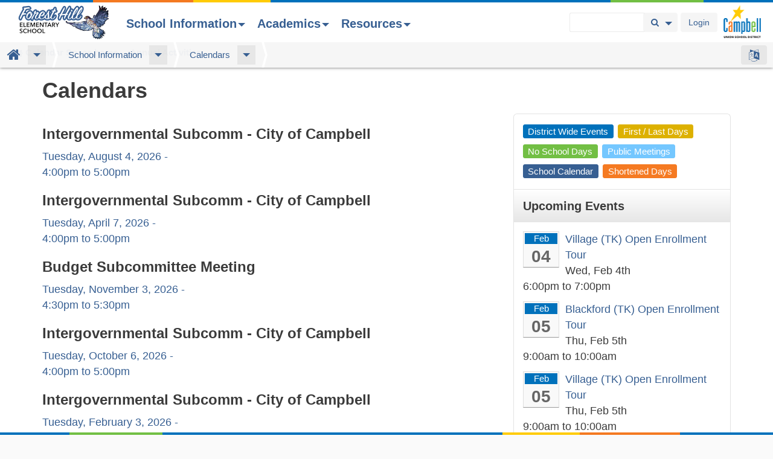

--- FILE ---
content_type: text/html; charset=utf-8
request_url: https://foresthill.campbellusd.org/calendars?og_group_ref_target_id=6&og_group_ref_target_id_mine=&og_subspaces_view_all=1&og_subspaces_view_parent=0&oa_section_ref_target_id=All&flagged=0&page=1
body_size: 26635
content:
<!DOCTYPE html>
<html xmlns="http://www.w3.org/1999/xhtml" lang="en" version="XHTML+RDFa 1.0" dir="ltr">

<head profile="http://www.w3.org/1999/xhtml/vocab">
  <meta http-equiv="Content-Type" content="text/html; charset=utf-8" />
<meta name="viewport" content="width=device-width, initial-scale=1, maximum-scale=1, user-scalable=no, viewport-fit=cover" />
<link rel="shortcut icon" href="https://foresthill.campbellusd.org/sites/foresthill/files/favicon.ico" type="image/vnd.microsoft.icon" />
<link rel="canonical" href="/calendars" />
<meta name="Generator" content="Drupal 7 (http://drupal.org)" />
<link rel="shortlink" href="/node/6" />
  <title>Calendars | Forest Hill Elementary School</title>
  <link type="text/css" rel="stylesheet" href="https://foresthill.campbellusd.org/sites/foresthill/files/css/css_kShW4RPmRstZ3SpIC-ZvVGNFVAi0WEMuCnI0ZkYIaFw.css" media="all" />
<link type="text/css" rel="stylesheet" href="https://foresthill.campbellusd.org/sites/foresthill/files/css/css_zwQu9nKL9InWddJIs_aYkczLKUaPwu7XXnZtHFUyRhE.css" media="all" />
<link type="text/css" rel="stylesheet" href="https://foresthill.campbellusd.org/sites/foresthill/files/css/css_LRWamrRfBr-CT-V5mYYRZmHhmqQD6ppjbUV1rcAhDVo.css" media="screen" />
<link type="text/css" rel="stylesheet" href="https://foresthill.campbellusd.org/sites/foresthill/files/css/css_KrO91VMYXGk-5p7pxBGvly9IVJuHz1jOUk5S4UiUzuo.css" media="print" />
<link type="text/css" rel="stylesheet" href="https://foresthill.campbellusd.org/sites/foresthill/files/css/css_jaaznrz044a_59dNUoZZL1QW7eyFioAjj6TOcHp35HA.css" media="all" />
<link type="text/css" rel="stylesheet" href="https://foresthill.campbellusd.org/sites/foresthill/files/css/css_7vb2KGH1GCUtLfq5NtKxNz89Sr8ZektQ-CahbyoV71M.css" media="all" />
<link type="text/css" rel="stylesheet" href="https://foresthill.campbellusd.org/sites/foresthill/files/css/css_AbpHGcgLb-kRsJGnwFEktk7uzpZOCcBY74-YBdrKVGs.css" media="screen" />
<link type="text/css" rel="stylesheet" href="https://foresthill.campbellusd.org/sites/foresthill/files/css/css_-MlIyCSPT51CMZdR5oVPlolSAEJJGuwvI4Y3z6SEJ58.css" media="all" />
<link type="text/css" rel="stylesheet" href="https://foresthill.campbellusd.org/sites/foresthill/files/css/css_-RW5TXduxGoWBBCzwDGrGTFIfMnfCGFWnrmDCoOCvNQ.css" media="all" />
<link type="text/css" rel="stylesheet" href="https://foresthill.campbellusd.org/sites/foresthill/files/css/css_9BQqJVmJIKsUAMxFa7sGS_5tNFhnXkTH0XEQgdjLcjs.css" media="all" />
<link type="text/css" rel="stylesheet" href="https://foresthill.campbellusd.org/sites/foresthill/files/css/css_xU5DgwNyQ2k8S5ZGpzy7AOGrKgeNbtDlGrlGTAUFgMo.css" media="all" />
<link type="text/css" rel="stylesheet" href="https://foresthill.campbellusd.org/sites/foresthill/files/css/css_-v-99Wzh4190cT1sSNTL9YC9KKsnHAzZkiELyLX9yD4.css" media="print" />
<link type="text/css" rel="stylesheet" href="https://foresthill.campbellusd.org/sites/foresthill/files/colorizer/cusdschoolsbs3-1c00df28.css" media="all" />

<!--[if lte IE 9]>
<link type="text/css" rel="stylesheet" href="https://foresthill.campbellusd.org/sites/foresthill/files/css/css_wZrGTsoYfmGO7wv8FfhYX2Cj6X7yptf11iGMMLCzkb4.css" media="all" />
<![endif]-->

<!--[if IE 7]>
<link type="text/css" rel="stylesheet" href="https://foresthill.campbellusd.org/sites/foresthill/files/css/css_47DEQpj8HBSa-_TImW-5JCeuQeRkm5NMpJWZG3hSuFU.css" media="all" />
<![endif]-->

<!--[if IE 8]>
<link type="text/css" rel="stylesheet" href="https://foresthill.campbellusd.org/sites/foresthill/files/css/css_47DEQpj8HBSa-_TImW-5JCeuQeRkm5NMpJWZG3hSuFU.css" media="all" />
<![endif]-->
<link type="text/css" rel="stylesheet" href="https://foresthill.campbellusd.org/sites/foresthill/files/css/css_PxsPpITToy8ZnO0bJDA1TEC6bbFpGTfSWr2ZP8LuFYo.css" media="all" />
  <script type="text/javascript" src="https://foresthill.campbellusd.org/profiles/openatrium/modules/contrib/jquery_update/replace/jquery/1.7/jquery.min.js?v=1.7.2"></script>
<script type="text/javascript" src="https://foresthill.campbellusd.org/misc/jquery.once.js?v=1.2"></script>
<script type="text/javascript" src="https://foresthill.campbellusd.org/misc/drupal.js?t8ucau"></script>
<script type="text/javascript" src="https://foresthill.campbellusd.org/sites/all/libraries/fitvids/jquery.fitvids.js?t8ucau"></script>
<script type="text/javascript" src="https://foresthill.campbellusd.org/profiles/openatrium/libraries/bootstrap/js/bootstrap.min.js?t8ucau"></script>
<script type="text/javascript" src="https://foresthill.campbellusd.org/profiles/openatrium/modules/contrib/jquery_update/replace/ui/ui/minified/jquery.ui.core.min.js?v=1.10.2"></script>
<script type="text/javascript" src="https://foresthill.campbellusd.org/profiles/openatrium/modules/contrib/jquery_update/replace/ui/ui/minified/jquery.ui.widget.min.js?v=1.10.2"></script>
<script type="text/javascript" src="https://foresthill.campbellusd.org/profiles/openatrium/modules/contrib/jquery_update/replace/ui/ui/minified/jquery.ui.effect.min.js?v=1.10.2"></script>
<script type="text/javascript" src="https://foresthill.campbellusd.org/profiles/openatrium/modules/contrib/media/js/media.core.js?v=7.x-2.0-beta1"></script>
<script type="text/javascript" src="https://foresthill.campbellusd.org/profiles/openatrium/modules/contrib/jquery_update/replace/ui/ui/minified/jquery.ui.tabs.min.js?v=1.10.2"></script>
<script type="text/javascript" src="https://foresthill.campbellusd.org/profiles/openatrium/modules/contrib/jquery_update/replace/ui/ui/minified/jquery.ui.accordion.min.js?v=1.10.2"></script>
<script type="text/javascript" src="https://foresthill.campbellusd.org/profiles/openatrium/modules/contrib/jquery_update/replace/ui/ui/minified/jquery.ui.mouse.min.js?v=1.10.2"></script>
<script type="text/javascript" src="https://foresthill.campbellusd.org/profiles/openatrium/modules/contrib/jquery_update/replace/ui/ui/minified/jquery.ui.draggable.min.js?v=1.10.2"></script>
<script type="text/javascript" src="https://foresthill.campbellusd.org/profiles/openatrium/modules/contrib/jquery_update/replace/ui/ui/minified/jquery.ui.droppable.min.js?v=1.10.2"></script>
<script type="text/javascript" src="https://foresthill.campbellusd.org/profiles/openatrium/modules/contrib/jquery_update/replace/ui/ui/minified/jquery.ui.resizable.min.js?v=1.10.2"></script>
<script type="text/javascript" src="https://foresthill.campbellusd.org/profiles/openatrium/modules/contrib/jquery_update/replace/ui/ui/minified/jquery.ui.effect-highlight.min.js?v=1.10.2"></script>
<script type="text/javascript" src="https://foresthill.campbellusd.org/profiles/openatrium/libraries/fullcalendar/fullcalendar.min.js?v=1.4.10"></script>
<script type="text/javascript" src="https://foresthill.campbellusd.org/profiles/openatrium/libraries/fullcalendar/gcal.js?v=1.4.10"></script>
<script type="text/javascript" src="https://foresthill.campbellusd.org/profiles/openatrium/modules/contrib/fullcalendar/js/fullcalendar.library.js?t8ucau"></script>
<script type="text/javascript" src="https://foresthill.campbellusd.org/profiles/openatrium/modules/contrib/jquery_update/replace/ui/external/jquery.cookie.js?v=67fb34f6a866c40d0570"></script>
<script type="text/javascript" src="https://foresthill.campbellusd.org/profiles/openatrium/modules/contrib/jquery_update/replace/misc/jquery.form.min.js?v=2.69"></script>
<script type="text/javascript" src="https://foresthill.campbellusd.org/profiles/openatrium/modules/contrib/jquery_update/replace/ui/ui/minified/jquery.ui.position.min.js?v=1.10.2"></script>
<script type="text/javascript" src="https://foresthill.campbellusd.org/profiles/openatrium/modules/contrib/jquery_update/replace/ui/ui/minified/jquery.ui.menu.min.js?v=1.10.2"></script>
<script type="text/javascript" src="https://foresthill.campbellusd.org/profiles/openatrium/modules/contrib/jquery_update/replace/ui/ui/minified/jquery.ui.autocomplete.min.js?v=1.10.2"></script>
<script type="text/javascript" src="https://foresthill.campbellusd.org/profiles/openatrium/modules/contrib/jquery_update/replace/ui/ui/minified/jquery.ui.button.min.js?v=1.10.2"></script>
<script type="text/javascript" src="https://foresthill.campbellusd.org/profiles/openatrium/modules/contrib/jquery_update/replace/ui/ui/minified/jquery.ui.dialog.min.js?v=1.10.2"></script>
<script type="text/javascript" src="https://foresthill.campbellusd.org/profiles/openatrium/modules/contrib/media/js/util/json2.js?v=7.x-2.0-beta1"></script>
<script type="text/javascript" src="https://foresthill.campbellusd.org/profiles/openatrium/modules/contrib/media/js/util/ba-debug.min.js?v=7.x-2.0-beta1"></script>
<script type="text/javascript" src="https://foresthill.campbellusd.org/misc/ajax.js?v=7.43"></script>
<script type="text/javascript" src="https://foresthill.campbellusd.org/profiles/openatrium/modules/contrib/jquery_update/js/jquery_update.js?v=0.0.1"></script>
<script type="text/javascript" src="https://foresthill.campbellusd.org/profiles/openatrium/modules/panopoly/panopoly_images/panopoly-images.js?t8ucau"></script>
<script type="text/javascript" src="https://foresthill.campbellusd.org/sites/all/modules/fitvids/fitvids.js?t8ucau"></script>
<script type="text/javascript" src="https://foresthill.campbellusd.org/profiles/openatrium/modules/contrib/media_colorbox/media_colorbox.js?t8ucau"></script>
<script type="text/javascript" src="https://foresthill.campbellusd.org/profiles/openatrium/modules/panopoly/panopoly_admin/panopoly-admin.js?t8ucau"></script>
<script type="text/javascript" src="https://foresthill.campbellusd.org/profiles/openatrium/modules/panopoly/panopoly_magic/panopoly-magic.js?t8ucau"></script>
<script type="text/javascript" src="https://foresthill.campbellusd.org/profiles/openatrium/modules/panopoly/panopoly_theme/js/panopoly-accordion.js?t8ucau"></script>
<script type="text/javascript" src="https://foresthill.campbellusd.org/sites/all/modules/spamspan/spamspan.js?t8ucau"></script>
<script type="text/javascript" src="https://foresthill.campbellusd.org/profiles/openatrium/modules/contrib/caption_filter/js/caption-filter.js?t8ucau"></script>
<script type="text/javascript" src="https://foresthill.campbellusd.org/sites/all/libraries/colorbox/jquery.colorbox-min.js?t8ucau"></script>
<script type="text/javascript" src="https://foresthill.campbellusd.org/profiles/openatrium/modules/contrib/colorbox/js/colorbox.js?t8ucau"></script>
<script type="text/javascript" src="https://foresthill.campbellusd.org/profiles/openatrium/modules/contrib/dhtml_menu/dhtml_menu.js?t8ucau"></script>
<script type="text/javascript" src="https://foresthill.campbellusd.org/sites/all/modules/geo_filter/geo_filter.js?t8ucau"></script>
<script type="text/javascript" src="https://foresthill.campbellusd.org/profiles/openatrium/libraries/jquery.imagesloaded/jquery.imagesloaded.min.js?t8ucau"></script>
<script type="text/javascript" src="https://foresthill.campbellusd.org/sites/all/modules/prevent_js_alerts/prevent_js_alerts.js?t8ucau"></script>
<script type="text/javascript" src="https://foresthill.campbellusd.org/profiles/openatrium/modules/contrib/fullcalendar/fullcalendar_options/js/colorbox.fullcalendar.js?t8ucau"></script>
<script type="text/javascript" src="https://foresthill.campbellusd.org/profiles/openatrium/modules/contrib/fullcalendar/js/fullcalendar.fullcalendar.js?t8ucau"></script>
<script type="text/javascript" src="https://foresthill.campbellusd.org/profiles/openatrium/modules/apps/oa_events/fullcalendar_create/js/fullcalendar_create.fullcalendar.js?t8ucau"></script>
<script type="text/javascript" src="https://foresthill.campbellusd.org/profiles/openatrium/modules/contrib/fullcalendar/fullcalendar_options/js/fullcalendar_options.fullcalendar.js?t8ucau"></script>
<script type="text/javascript" src="https://foresthill.campbellusd.org/profiles/openatrium/modules/contrib/views/js/base.js?t8ucau"></script>
<script type="text/javascript" src="https://foresthill.campbellusd.org/misc/progress.js?v=7.43"></script>
<script type="text/javascript" src="https://foresthill.campbellusd.org/profiles/openatrium/modules/contrib/views_load_more/views_load_more.js?t8ucau"></script>
<script type="text/javascript" src="https://foresthill.campbellusd.org/profiles/openatrium/modules/contrib/views/js/ajax_view.js?t8ucau"></script>
<script type="text/javascript" src="https://foresthill.campbellusd.org/sites/all/libraries/outdatedbrowser/outdatedbrowser/outdatedbrowser.min.js?t8ucau"></script>
<script type="text/javascript" src="https://foresthill.campbellusd.org/sites/all/modules/search_autocomplete/js/jquery.autocomplete.js?t8ucau"></script>
<script type="text/javascript" src="https://foresthill.campbellusd.org/sites/all/modules/google_analytics/googleanalytics.js?t8ucau"></script>
<script type="text/javascript" src="https://www.googletagmanager.com/gtag/js?id=G-SBVKLPH62P"></script>
<script type="text/javascript">
<!--//--><![CDATA[//><!--
window.dataLayer = window.dataLayer || [];function gtag(){dataLayer.push(arguments)};gtag("js", new Date());gtag("set", "developer_id.dMDhkMT", true);gtag("config", "G-SBVKLPH62P", {"groups":"default","anonymize_ip":true});
//--><!]]>
</script>
<script type="text/javascript" src="https://foresthill.campbellusd.org/profiles/openatrium/modules/contrib/media/js/media.popups.js?v=7.x-2.0-beta1"></script>
<script type="text/javascript" src="https://foresthill.campbellusd.org/profiles/openatrium/modules/apps/oa_files/js/upload.js?t8ucau"></script>
<script type="text/javascript" src="https://foresthill.campbellusd.org/profiles/openatrium/modules/apps/oa_notifications/oa_notifications.js?t8ucau"></script>
<script type="text/javascript" src="https://foresthill.campbellusd.org/sites/all/themes/cusdschoolsbs3/assets/javascripts/remove-has-js.js?t8ucau"></script>
<script type="text/javascript" src="https://foresthill.campbellusd.org/profiles/openatrium/modules/apps/oa_search/js/oa_search.js?t8ucau"></script>
<script type="text/javascript" src="https://foresthill.campbellusd.org/profiles/openatrium/modules/apps/oa_toolbar/js/oa-toolbar.js?t8ucau"></script>
<script type="text/javascript" src="https://foresthill.campbellusd.org/profiles/openatrium/modules/apps/oa_appearance/oa_appearance.js?t8ucau"></script>
<script type="text/javascript" src="https://foresthill.campbellusd.org/profiles/openatrium/themes/radix/assets/javascripts/modernizr.js?t8ucau"></script>
<script type="text/javascript" src="https://foresthill.campbellusd.org/sites/all/modules/outdatedbrowser/js/outdatedbrowser.js?t8ucau"></script>
<script type="text/javascript" src="https://foresthill.campbellusd.org/profiles/openatrium/modules/contrib/fullcalendar/js/fullcalendar.views.js?t8ucau"></script>
<script type="text/javascript" src="https://foresthill.campbellusd.org/profiles/openatrium/themes/radix/assets/javascripts/radix-script.js?t8ucau"></script>
<script type="text/javascript" src="https://foresthill.campbellusd.org/sites/all/themes/cusdschoolsbs3/assets/javascripts/script.js?t8ucau"></script>
<script type="text/javascript" src="https://foresthill.campbellusd.org/profiles/openatrium/themes/radix/assets/javascripts/radix-progress.js?t8ucau"></script>
<script type="text/javascript">
<!--//--><![CDATA[//><!--
jQuery.extend(Drupal.settings, {"basePath":"\/","pathPrefix":"","ajaxPageState":{"theme":"cusdschoolsbs3","theme_token":"2nnIkC3OxZzexCiIoz2iKBg4d_GCgey9KDJ_JGLveJI","jquery_version":"1.7","js":{"profiles\/openatrium\/modules\/panopoly\/panopoly_widgets\/panopoly-widgets.js":1,"profiles\/openatrium\/modules\/panopoly\/panopoly_widgets\/panopoly-widgets-spotlight.js":1,"0":1,"profiles\/openatrium\/modules\/contrib\/jquery_update\/replace\/jquery\/1.7\/jquery.min.js":1,"misc\/jquery.once.js":1,"misc\/drupal.js":1,"sites\/all\/libraries\/fitvids\/jquery.fitvids.js":1,"profiles\/openatrium\/libraries\/bootstrap\/js\/bootstrap.min.js":1,"profiles\/openatrium\/modules\/contrib\/jquery_update\/replace\/ui\/ui\/minified\/jquery.ui.core.min.js":1,"profiles\/openatrium\/modules\/contrib\/jquery_update\/replace\/ui\/ui\/minified\/jquery.ui.widget.min.js":1,"profiles\/openatrium\/modules\/contrib\/jquery_update\/replace\/ui\/ui\/minified\/jquery.ui.effect.min.js":1,"profiles\/openatrium\/modules\/contrib\/media\/js\/media.core.js":1,"profiles\/openatrium\/modules\/contrib\/jquery_update\/replace\/ui\/ui\/minified\/jquery.ui.tabs.min.js":1,"profiles\/openatrium\/modules\/contrib\/jquery_update\/replace\/ui\/ui\/minified\/jquery.ui.accordion.min.js":1,"profiles\/openatrium\/modules\/contrib\/jquery_update\/replace\/ui\/ui\/minified\/jquery.ui.mouse.min.js":1,"profiles\/openatrium\/modules\/contrib\/jquery_update\/replace\/ui\/ui\/minified\/jquery.ui.draggable.min.js":1,"profiles\/openatrium\/modules\/contrib\/jquery_update\/replace\/ui\/ui\/minified\/jquery.ui.droppable.min.js":1,"profiles\/openatrium\/modules\/contrib\/jquery_update\/replace\/ui\/ui\/minified\/jquery.ui.resizable.min.js":1,"profiles\/openatrium\/modules\/contrib\/jquery_update\/replace\/ui\/ui\/minified\/jquery.ui.effect-highlight.min.js":1,"profiles\/openatrium\/libraries\/fullcalendar\/fullcalendar.min.js":1,"profiles\/openatrium\/libraries\/fullcalendar\/gcal.js":1,"profiles\/openatrium\/modules\/contrib\/fullcalendar\/js\/fullcalendar.library.js":1,"profiles\/openatrium\/modules\/contrib\/jquery_update\/replace\/ui\/external\/jquery.cookie.js":1,"profiles\/openatrium\/modules\/contrib\/jquery_update\/replace\/misc\/jquery.form.min.js":1,"profiles\/openatrium\/modules\/contrib\/jquery_update\/replace\/ui\/ui\/minified\/jquery.ui.position.min.js":1,"profiles\/openatrium\/modules\/contrib\/jquery_update\/replace\/ui\/ui\/minified\/jquery.ui.menu.min.js":1,"profiles\/openatrium\/modules\/contrib\/jquery_update\/replace\/ui\/ui\/minified\/jquery.ui.autocomplete.min.js":1,"profiles\/openatrium\/modules\/contrib\/jquery_update\/replace\/ui\/ui\/minified\/jquery.ui.button.min.js":1,"profiles\/openatrium\/modules\/contrib\/jquery_update\/replace\/ui\/ui\/minified\/jquery.ui.dialog.min.js":1,"profiles\/openatrium\/modules\/contrib\/media\/js\/util\/json2.js":1,"profiles\/openatrium\/modules\/contrib\/media\/js\/util\/ba-debug.min.js":1,"misc\/ajax.js":1,"profiles\/openatrium\/modules\/contrib\/jquery_update\/js\/jquery_update.js":1,"profiles\/openatrium\/modules\/panopoly\/panopoly_images\/panopoly-images.js":1,"sites\/all\/modules\/fitvids\/fitvids.js":1,"profiles\/openatrium\/modules\/contrib\/media_colorbox\/media_colorbox.js":1,"profiles\/openatrium\/modules\/panopoly\/panopoly_admin\/panopoly-admin.js":1,"profiles\/openatrium\/modules\/panopoly\/panopoly_magic\/panopoly-magic.js":1,"profiles\/openatrium\/modules\/panopoly\/panopoly_theme\/js\/panopoly-accordion.js":1,"sites\/all\/modules\/spamspan\/spamspan.js":1,"profiles\/openatrium\/modules\/contrib\/caption_filter\/js\/caption-filter.js":1,"sites\/all\/libraries\/colorbox\/jquery.colorbox-min.js":1,"profiles\/openatrium\/modules\/contrib\/colorbox\/js\/colorbox.js":1,"profiles\/openatrium\/modules\/contrib\/dhtml_menu\/dhtml_menu.js":1,"sites\/all\/modules\/geo_filter\/geo_filter.js":1,"profiles\/openatrium\/libraries\/jquery.imagesloaded\/jquery.imagesloaded.min.js":1,"sites\/all\/modules\/prevent_js_alerts\/prevent_js_alerts.js":1,"profiles\/openatrium\/modules\/contrib\/fullcalendar\/fullcalendar_options\/js\/colorbox.fullcalendar.js":1,"profiles\/openatrium\/modules\/contrib\/fullcalendar\/js\/fullcalendar.fullcalendar.js":1,"profiles\/openatrium\/modules\/apps\/oa_events\/fullcalendar_create\/js\/fullcalendar_create.fullcalendar.js":1,"profiles\/openatrium\/modules\/contrib\/fullcalendar\/fullcalendar_options\/js\/fullcalendar_options.fullcalendar.js":1,"profiles\/openatrium\/modules\/contrib\/views\/js\/base.js":1,"misc\/progress.js":1,"profiles\/openatrium\/modules\/contrib\/views_load_more\/views_load_more.js":1,"profiles\/openatrium\/modules\/contrib\/views\/js\/ajax_view.js":1,"sites\/all\/libraries\/outdatedbrowser\/outdatedbrowser\/outdatedbrowser.min.js":1,"sites\/all\/modules\/search_autocomplete\/js\/jquery.autocomplete.js":1,"sites\/all\/modules\/google_analytics\/googleanalytics.js":1,"https:\/\/www.googletagmanager.com\/gtag\/js?id=G-SBVKLPH62P":1,"1":1,"profiles\/openatrium\/modules\/contrib\/media\/js\/media.popups.js":1,"profiles\/openatrium\/modules\/apps\/oa_files\/js\/upload.js":1,"profiles\/openatrium\/modules\/apps\/oa_notifications\/oa_notifications.js":1,"sites\/all\/themes\/cusdschoolsbs3\/assets\/javascripts\/remove-has-js.js":1,"profiles\/openatrium\/modules\/apps\/oa_search\/js\/oa_search.js":1,"profiles\/openatrium\/modules\/apps\/oa_toolbar\/js\/oa-toolbar.js":1,"profiles\/openatrium\/modules\/apps\/oa_appearance\/oa_appearance.js":1,"profiles\/openatrium\/themes\/radix\/assets\/javascripts\/modernizr.js":1,"sites\/all\/modules\/outdatedbrowser\/js\/outdatedbrowser.js":1,"profiles\/openatrium\/modules\/contrib\/fullcalendar\/js\/fullcalendar.views.js":1,"profiles\/openatrium\/themes\/radix\/assets\/javascripts\/radix-script.js":1,"sites\/all\/themes\/cusdschoolsbs3\/assets\/javascripts\/script.js":1,"profiles\/openatrium\/themes\/radix\/assets\/javascripts\/radix-progress.js":1},"css":{"modules\/system\/system.base.css":1,"modules\/system\/system.messages.css":1,"modules\/system\/system.theme.css":1,"misc\/ui\/jquery.ui.theme.css":1,"misc\/ui\/jquery.ui.accordion.css":1,"profiles\/openatrium\/libraries\/fullcalendar\/fullcalendar.css":1,"profiles\/openatrium\/libraries\/fullcalendar\/fullcalendar.print.css":1,"misc\/ui\/jquery.ui.menu.css":1,"misc\/ui\/jquery.ui.autocomplete.css":1,"profiles\/openatrium\/modules\/contrib\/media\/css\/media.css":1,"modules\/comment\/comment.css":1,"profiles\/openatrium\/modules\/contrib\/contextual_tabs\/contextual_tabs.css":1,"profiles\/openatrium\/modules\/contrib\/date\/date_api\/date.css":1,"profiles\/openatrium\/modules\/contrib\/date\/date_popup\/themes\/datepicker.1.7.css":1,"profiles\/openatrium\/modules\/contrib\/date\/date_repeat_field\/date_repeat_field.css":1,"modules\/field\/theme\/field.css":1,"sites\/all\/modules\/fitvids\/fitvids.css":1,"sites\/all\/modules\/logintoboggan\/logintoboggan.css":1,"modules\/node\/node.css":1,"profiles\/openatrium\/modules\/apps\/oa_appearance\/oa_appearance.css":1,"profiles\/openatrium\/modules\/contrib\/oa_core\/css\/oa_core.css":1,"profiles\/openatrium\/modules\/apps\/oa_events\/oa-events.css":1,"profiles\/openatrium\/modules\/apps\/oa_favorites\/oa_favorites.css":1,"profiles\/openatrium\/modules\/apps\/oa_media\/oa_media.css":1,"profiles\/openatrium\/modules\/apps\/oa_notifications\/oa_notifications.css":1,"profiles\/openatrium\/modules\/apps\/oa_related\/oa_related.css":1,"profiles\/openatrium\/modules\/contrib\/oa_core\/modules\/oa_river\/oa_river.css":1,"profiles\/openatrium\/modules\/contrib\/oa_core\/modules\/oa_sections\/oa_sections.css":1,"profiles\/openatrium\/modules\/apps\/oa_subspaces\/oa-subspaces.css":1,"profiles\/openatrium\/modules\/contrib\/oa_core\/modules\/oa_teams\/oa_teams.css":1,"profiles\/openatrium\/modules\/apps\/oa_toolbar\/css\/oa_toolbar.css":1,"profiles\/openatrium\/modules\/contrib\/oa_core\/modules\/oa_widgets\/oa_widgets.css":1,"profiles\/openatrium\/modules\/apps\/oa_wiki\/oa_wiki.css":1,"profiles\/openatrium\/modules\/apps\/oa_worktracker\/oa_worktracker.css":1,"profiles\/openatrium\/modules\/panopoly\/panopoly_admin\/panopoly-admin-navbar.css":1,"profiles\/openatrium\/modules\/panopoly\/panopoly_core\/css\/panopoly-dropbutton.css":1,"profiles\/openatrium\/modules\/panopoly\/panopoly_magic\/css\/panopoly-magic.css":1,"profiles\/openatrium\/modules\/panopoly\/panopoly_theme\/css\/panopoly-featured.css":1,"profiles\/openatrium\/modules\/panopoly\/panopoly_theme\/css\/panopoly-accordian.css":1,"profiles\/openatrium\/modules\/panopoly\/panopoly_theme\/css\/panopoly-layouts.css":1,"profiles\/openatrium\/modules\/panopoly\/panopoly_widgets\/panopoly-widgets.css":1,"profiles\/openatrium\/modules\/panopoly\/panopoly_widgets\/panopoly-widgets-spotlight.css":1,"profiles\/openatrium\/modules\/panopoly\/panopoly_wysiwyg\/panopoly-wysiwyg.css":1,"profiles\/openatrium\/modules\/contrib\/radix_layouts\/radix_layouts.css":1,"modules\/search\/search.css":1,"modules\/user\/user.css":1,"profiles\/openatrium\/modules\/contrib\/views\/css\/views.css":1,"profiles\/openatrium\/modules\/contrib\/caption_filter\/caption-filter.css":1,"sites\/all\/libraries\/colorbox\/example1\/colorbox.css":1,"profiles\/openatrium\/modules\/contrib\/ctools\/css\/ctools.css":1,"profiles\/openatrium\/modules\/contrib\/dhtml_menu\/dhtml_menu.css":1,"sites\/all\/modules\/ldap\/ldap_servers\/ldap_servers.admin.css":1,"profiles\/openatrium\/modules\/contrib\/oa_core\/modules\/oa_diff\/oa_diff.css":1,"profiles\/openatrium\/modules\/contrib\/panels\/css\/panels.css":1,"profiles\/openatrium\/modules\/contrib\/fullcalendar\/css\/fullcalendar.theme.css":1,"profiles\/openatrium\/modules\/apps\/oa_events\/fullcalendar_create\/css\/fullcalendar_create.fullcalendar.css":1,"profiles\/openatrium\/modules\/contrib\/fullcalendar\/fullcalendar_legend\/css\/fullcalendar_legend.theme.css":1,"sites\/all\/libraries\/outdatedbrowser\/outdatedbrowser\/outdatedbrowser.min.css":1,"sites\/all\/modules\/search_autocomplete\/css\/themes\/user-blue.css":1,"sites\/all\/modules\/search_autocomplete\/css\/themes\/basic-blue.css":1,"sites\/all\/modules\/search_autocomplete\/css\/themes\/minimal.css":1,"profiles\/openatrium\/modules\/apps\/oa_search\/oa_search.css":1,"sites\/all\/libraries\/fontawesome\/css\/font-awesome.css":1,"public:\/\/ctools\/css\/4ebe8b8f594e21fde9cfe2e723d55753.css":1,"profiles\/openatrium\/themes\/oa_radix\/assets\/stylesheets\/screen.css":1,"profiles\/openatrium\/themes\/oa_radix\/assets\/stylesheets\/font-awesome.min.css":1,"profiles\/openatrium\/themes\/oa_radix\/assets\/stylesheets\/font-awesome32.min.css":1,"sites\/all\/themes\/cusdschoolsbs3\/assets\/stylesheets\/sub-screen.css":1,"sites\/all\/themes\/cusdschoolsbs3\/assets\/stylesheets\/print.css":1,"https:\/\/foresthill.campbellusd.org\/sites\/foresthill\/files\/colorizer\/cusdschoolsbs3-1c00df28.css":1,"profiles\/openatrium\/themes\/radix\/assets\/stylesheets\/ie.css":1,"profiles\/openatrium\/themes\/oa_radix\/assets\/stylesheets\/ie7.css":1,"profiles\/openatrium\/themes\/oa_radix\/assets\/stylesheets\/ie8.css":1,"sites\/all\/themes\/cusdschoolsbs3\/assets\/stylesheets\/ie7.css":1,"sites\/all\/themes\/cusdschoolsbs3\/assets\/stylesheets\/ie8.css":1,"profiles\/openatrium\/modules\/panopoly\/panopoly_images\/panopoly-images.css":1}},"colorbox":{"transition":"elastic","speed":"350","opacity":"0.85","slideshow":false,"slideshowAuto":true,"slideshowSpeed":"2500","slideshowStart":"start slideshow","slideshowStop":"stop slideshow","current":"{current} of {total}","previous":"\u00ab Prev","next":"Next \u00bb","close":"Close","overlayClose":true,"maxWidth":"98%","maxHeight":"95%","initialWidth":"300","initialHeight":"250","fixed":true,"scrolling":true,"mobiledetect":true,"mobiledevicewidth":"480px"},"dhtmlMenu":{"nav":"bullet","animation":{"effects":{"height":"height","opacity":"opacity","width":0},"speed":"100"},"effects":{"siblings":"none","children":"none","remember":"remember"},"filter":{"type":"whitelist","list":{"og-menu-single":"og-menu-single","devel":0,"main-menu":0,"management":0,"navigation":0,"shortcut-set-1":0,"user-menu":0}}},"CToolsModal":{"modalSize":{"type":"scale","width":".9","height":".9","addWidth":0,"addHeight":0,"contentRight":25,"contentBottom":75},"modalOptions":{"opacity":".55","background-color":"#FFF"},"animationSpeed":"fast","modalTheme":"CToolsModalDialog","throbberTheme":"CToolsModalThrobber"},"panopoly_magic":{"pane_add_preview_mode":"single"},"prevent_js_alerts":{"module_path":"sites\/all\/modules\/prevent_js_alerts"},"fullcalendar":{".view-dom-id-9c50354f2f92273a4f07996cc6528773":{"sameWindow":true,"fullcalendar_options":{"firstHour":6,"minTime":0,"maxTime":24,"slotMinutes":30,"defaultEventMinutes":120,"allDaySlot":true,"weekends":true,"lazyFetching":true,"disableDragging":false,"disableResizing":false,"dragRevertDuration":500,"dayClick":false,"dayClickView":"agendaDay"},"grouping":[],"fullcalendar":{"buttonText":{"day":"Day","week":"Week","month":"Month","today":"Today"},"allDayText":"All day","monthNames":["January","February","March","April","May","June","July","August","September","October","November","December"],"monthNamesShort":["Jan","Feb","Mar","Apr","May","Jun","Jul","Aug","Sep","Oct","Nov","Dec"],"dayNames":["Sunday","Monday","Tuesday","Wednesday","Thursday","Friday","Saturday"],"dayNamesShort":["Sun","Mon","Tue","Wed","Thu","Fri","Sat"],"isRTL":false,"defaultView":"month","firstDay":"0","weekMode":"fixed","header":{"left":"month agendaWeek agendaDay","center":"title","right":"today prev,next"},"axisFormat":"h(:mm)t","timeFormat":{"month":"h(:mm)t","week":"h:mm{ - h:mm}","day":"h:mm{ - h:mm}"},"titleFormat":{"month":"MMMM yyyy","week":"MMM d[ yyyy]{ - [ MMM] d yyyy}","day":"dddd, MMM d, yyyy"},"columnFormat":{"month":"ddd","week":"ddd M\/d","day":"dddd M\/d"},"theme":false,"droppable":false,"editable":false},"date":{"year":"2026","month":0},"ajax":false,"gcal":[],"view_name":"oa_fullcalendar","view_display":"panel_pane_1","weights":["fullcalendar","colorbox","fullcalendar_create","fullcalendar_options"]}},"views":{"ajax_path":"\/views\/ajax","ajaxViews":{"views_dom_id:1e580abd1a2d3a427b0806c1ca4e3224":{"view_name":"cusd_event_list","view_display_id":"oa_events_upcoming_small","view_args":"","view_path":"node\/6","view_base_path":"feeds\/ical\/%\/%","view_dom_id":"1e580abd1a2d3a427b0806c1ca4e3224","pager_element":0},"views_dom_id:b437c6a1f0e98105a491efa99d4076e8":{"view_name":"open_atrium_section_pages","view_display_id":"section_pages_within_spaces","view_args":"6","view_path":"node\/6","view_base_path":null,"view_dom_id":"b437c6a1f0e98105a491efa99d4076e8","pager_element":0}}},"urlIsAjaxTrusted":{"\/views\/ajax":true,"\/search\/node":true},"fitvids":{"custom_domains":[],"selectors":[".media-youtube-video\r",".media-vimeo-video"],"simplifymarkup":1},"search_autocomplete":{"form1":{"selector":"#search-form[action=\u0022\/search\/node\u0022] #edit-keys","minChars":"3","max_sug":"10","type":"internal","datas":"https:\/\/foresthill.campbellusd.org\/search_autocomplete\/autocomplete\/1\/","fid":"1","theme":"minimal","auto_submit":"1","auto_redirect":"1"},"form2":{"selector":"#search-form[action=\u0022\/search\/user\u0022] #edit-keys","minChars":"3","max_sug":"10","type":"internal","datas":"https:\/\/foresthill.campbellusd.org\/search_autocomplete\/autocomplete\/2\/","fid":"2","theme":"user-blue","auto_submit":"1","auto_redirect":"1"},"form3":{"selector":"#edit-search-block-form--2","minChars":"3","max_sug":"10","type":"internal","datas":"https:\/\/foresthill.campbellusd.org\/search_autocomplete\/autocomplete\/3\/","fid":"3","theme":"basic-blue","auto_submit":"1","auto_redirect":"1"},"form6":{"selector":".search-text","minChars":"3","max_sug":"10","type":"internal","datas":"https:\/\/foresthill.campbellusd.org\/search_autocomplete\/autocomplete\/6\/","fid":"6","theme":"minimal","auto_submit":"1","auto_redirect":"1"}},"googleanalytics":{"account":["G-SBVKLPH62P"],"trackOutbound":1,"trackMailto":1,"trackDownload":1,"trackDownloadExtensions":"7z|aac|arc|arj|asf|asx|avi|bin|csv|doc(x|m)?|dot(x|m)?|exe|flv|gif|gz|gzip|hqx|jar|jpe?g|js|mp(2|3|4|e?g)|mov(ie)?|msi|msp|pdf|phps|png|ppt(x|m)?|pot(x|m)?|pps(x|m)?|ppam|sld(x|m)?|thmx|qtm?|ra(m|r)?|sea|sit|tar|tgz|torrent|txt|wav|wma|wmv|wpd|xls(x|m|b)?|xlt(x|m)|xlam|xml|z|zip","trackColorbox":1},"media":{"browserUrl":"\/media\/browser?render=media-popup","styleSelectorUrl":"\/media\/-media_id-\/format-form?render=media-popup","dialogOptions":{"dialogclass":"media-wrapper","modal":true,"draggable":false,"resizable":false,"minwidth":500,"width":670,"height":280,"position":"center","overlay":{"backgroundcolor":"#000000","opacity":0.4},"zindex":10000}},"oa_files_media_options":{"global":{"types":{"document":"document","image":"image","video":"video"},"enabledPlugins":{"media_default--media_browser_1":"media_default--media_browser_1","media_default--media_browser_my_files":"media_default--media_browser_my_files","media_internet":"media_internet","upload":"upload"},"schemes":{"private":"private","public":"public","vimeo":"vimeo","youtube":"youtube"},"file_directory":"","file_extensions":"jpg jpeg gif png txt doc docx xls xlsx pdf ppt pptx pps ppsx odt ods odp mp3 mov mp4 m4a m4v mpeg avi ogg oga ogv weba webp webm svg","max_filesize":0,"uri_scheme":"private","multiselect":true}},"oa_files_upload_url":"\/oa-files\/upload\/multi","oa_search":{"space":"Calendars"},"oa_toolbar":{"mouseover":0},"ogContext":{"groupType":"node","gid":"6"},"outdatedbrowser":{"bgColor":"#f25648","color":"#ffffff","lowerThan":"transform","languagePath":"https:\/\/foresthill.campbellusd.org\/sites\/all\/libraries\/outdatedbrowser\/outdatedbrowser\/lang\/en.html"}});
//--><!]]>
</script>
  <!--[if lt IE 9]>
   <script>
      document.createElement('header');
      document.createElement('nav');
      document.createElement('section');
      document.createElement('article');
      document.createElement('aside');
      document.createElement('footer');
   </script>
  <![endif]-->
</head>
<body class="html not-front not-logged-in no-sidebars page-node page-node- page-node-6 node-type-oa-space oa-space-calendar-space oa-space-calendar-space oa-main-menu oa-space-calendar-space oa-space-calendar-space oa-main-menu og-context og-context-node og-context-node-6 node-promoted region-content panel-layout-radix_burr_flipped panel-region-contentmain panel-region-sidebar navbar-vertical navbar-vertical path-calendars role-anonymous-user" >
  <div id="skip-link">
    <a href="#main-content" class="element-invisible element-focusable">Skip to main content</a>
  </div>
      <div class="responsive-panels-region responsive-panels-region-top">
    <div id="oa-navbar" data-offset-top class="navbar navbar-inverse navbar-fixed-top">
      <div class="topColors cusdColors"></div>
      <div class="navbar-inner">
                  <div class="panel-panel clearfix">
  <div class="pane-oa-mobile">
    <div class="mobile-menu-icons clearfix">
              <div class="navbar-toggle user" data-target="#oa-navbar-user">
        </div>
      
      <button type="button" class="navbar-toggle" data-toggle="collapse"
              data-target="#oa-navbar-header">
        <span class="sr-only">Toggle navigation</span>
        <span class="icon-bar"></span>
        <span class="icon-bar"></span>
        <span class="icon-bar"></span>
      </button>

      <button type="button" class="navbar-toggle spaces" data-toggle="collapse"
              data-target="#oa-navbar-spaces">
        <span class="sr-only">Toggle navigation</span>
        <span class="fa fa-square odd first"></span>
        <span class="fa fa-square even second"></span>
        <span class="fa fa-square odd third"></span>
        <span class="fa fa-square even fourth"></span>
      </button>

      <button type="button" class="navbar-toggle search" data-toggle="collapse"
              data-target="#oa-navbar-search">
        <span class="sr-only">Toggle navigation</span>
        <span class="fa fa-search"></span>
      </button>

      <button type="button" class="navbar-toggle admin" data-toggle="collapse"
              data-target="#oa-navbar-admin">
        <span class="sr-only">Toggle navigation</span>
        <span class="fa fa-drupal"></span>
      </button>
      
      <ul style="margin:8px 8px 0 0; float: left;">
  <li class="dropdown btn-group radix-dropdown-processed">
    <a class="dropdown-toggle oa-buttons btn btn-inverse" data-toggle="dropdown" title="Choose your language..." href="#" style="padding-top:6px;padding-bottom:3px;"><i class="fa fa-language" style="font-size:20px;margin:0;line-height:20px;"></i></a>
        <ul class="command-buttons dropdown-menu" style="width:190px; padding: 10px 20px 0px; position: absolute;">
        <li>
        	<div class="navbar-form">
          	<div id="block-gtranslate-gtranslate-mobile" class="block block-gtranslate contextual-links-region first odd">

<span class="flags notranslate"></span> 
<select class="langs chosen-select"></select>

<div id="google_translate_element"></div>

        </div>
          </div>
        </li>      
        </ul>
      </li>
</ul>
      
    </div>
    <div class="collapse navbar-collapse" id="oa-navbar-spaces"></div>
    <div class="collapse navbar-collapse" id="oa-navbar-admin"></div>
    <div class="collapse navbar-collapse" id="oa-navbar-search"></div>
    <div class="collapse navbar-collapse" id="oa-navbar-user"></div>
  </div>
</div>

                
<div class="panel-display moscone-flipped clearfix radix-moscone-flipped" id="mini-panel-cusd_toolbar_panel-1">

  <div class="container-fluid">
    <div class="row">
      <div class="col-md-12 radix-layouts-header panel-panel">
        <div class="panel-panel-inner">
          <div class="panel-pane pane-fieldable-panels-pane pane-current-12 district-identity pane-bundle-text" >
  
      
  
  <div class="pane-content">
    <div class="fieldable-panels-pane">
    <div class="field field-name-field-basic-text-text field-type-text-long field-label-hidden">
    <div class="field-items">
          <div class="field-item even"><p><a href="http://www.campbellusd.org"><img src="/sites/all/themes/cusdschoolsbs3/assets/images/logocolorsm.png"></a></p></div>
      </div>
</div>
</div>
  </div>

  
  </div>
<div class="panel-pane pane-block pane-oa-toolbar-oa-user-badge user-mobile-menu pull-right" >
  
      
  
  <div class="pane-content">
    <div id="oa-user-badge">
  <div class="dropdown oa-dropdown btn-group">
          <a href="/saml/login?destination=node/6" class="btn clearfix user-badge btn-inverse">Login</a>
      </div>
</div>
  </div>

  
  </div>
<div class="panel-pane pane-oa-toolbar-search search-mobile-menu pull-right" >
  
      
  
  <div class="pane-content">
    
<div class="toolbar-search">
  <form action="search/site" method="post">
    <div class="input-append">
      <input type="text" class="search-text form-control" name="search_text">
      <div class="btn-group dropdown">
        <button type="submit" class="btn submit btn-inverse">
          <i class="icon-search"></i><span class="element-invisible">Search Button</span>
        </button>
        <a class="btn dropdown-toggle btn-inverse" data-toggle="dropdown">
          <i class="caret"></i><span class="element-invisible">Search Options</span>
        </a>
        <ul class="dropdown-menu options radio">
                          <li>
            <label class="radio">
              <input type="radio" name="searchOptions" value="all_spaces" checked>
              All spaces            </label>
          </li>
                            <li>
            <label class="radio">
              <input type="radio" name="searchOptions" value="this_space" >
              This space            </label>
          </li>
                            <li>
            <label class="radio">
              <input type="radio" name="searchOptions" value="users" >
              Users            </label>
          </li>
                          </ul>
      </div>
    </div>
  </form>
</div>
  </div>

  
  </div>
<div class="panel-pane pane-oa-navigation clearfix" >
  
      
  
  <div class="pane-content">
      <div class="oa-navigation">
    <nav class="main-menu pull-left" role="navigation">
              <div class='oa-banner oa-menu-banner oa-banner-before'
             data-width='0'
             data-height='112'>
          <a href="/"><img class="oa-site-banner-img" src="https://foresthill.campbellusd.org/sites/foresthill/files/fhl-logo3_0.png" width="300" height="112" alt="Site banner" /></a>        </div>
                    <ul class="menu nav navbar-nav"><li class="first expanded dropdown menu-link-school-information"><a href="#" class="dropdown-toggle nolink" data-toggle="dropdown" data-target="#">School Information<span class="caret"></span></a><ul class="dropdown-menu"><li class="first leaf"><a href="/school-information/about-forest-hill">About Forest Hill</a></li>
<li class="leaf"><a href="/calendars" class="active">Calendars</a></li>
<li class="leaf"><a href="/campus">Campus</a></li>
<li class="leaf"><a href="/forest-hill-news">News</a></li>
<li class="last leaf"><a href="/school-information/staff-directory">Staff Directory</a></li>
</ul></li>
<li class="expanded dropdown menu-link-academics"><a href="#" class="dropdown-toggle nolink" data-toggle="dropdown" data-target="#">Academics<span class="caret"></span></a><ul class="dropdown-menu"><li class="first leaf"><a href="/grade-levels">Grade Levels</a></li>
<li class="leaf"><a href="/specialized-instruction">Specialized Instruction</a></li>
<li class="last leaf"><a href="/programs">Programs</a></li>
</ul></li>
<li class="last expanded dropdown menu-link-resources"><a href="#" class="dropdown-toggle nolink" data-toggle="dropdown" data-target="#">Resources<span class="caret"></span></a><ul class="dropdown-menu"><li class="first leaf"><a href="/family-involvement">Family Involvement</a></li>
<li class="leaf"><a href="http://www.campbellusd.org">District Website </a></li>
<li class="leaf"><a href="https://ps.campbellusd.org/public/">PowerSchool </a></li>
<li class="leaf"><a href="https://www.campbellusd.org/food">Lunch </a></li>
<li class="last leaf"><a href="http://www.foresthillpta.com/">PTA </a></li>
</ul></li>
</ul>          </nav>
  </div>
  </div>

  
  </div>
        </div>
      </div>
    </div>
    
    <div class="row">
      <div class="col-md-8 radix-layouts-content panel-panel">
        <div class="panel-panel-inner">
                  </div>
      </div>
      <div class="col-md-4 radix-layouts-sidebar panel-panel">
        <div class="panel-panel-inner">
                  </div>
      </div>
    </div>
    
    <div class="row">
      <div class="col-md-12 radix-layouts-footer panel-panel">
        <div class="panel-panel-inner">
          <div class="panel-pane pane-fieldable-panels-pane pane-fpid-25 search-mobile-menu pull-right pane-bundle-text" >
  
      
  
  <div class="pane-content">
    <div class="fieldable-panels-pane">
    <div class="field field-name-field-basic-text-text field-type-text-long field-label-hidden">
    <div class="field-items">
          <div class="field-item even"><ul menu-item="4" style="margin:0;">
  <li class="dropdown btn-group radix-dropdown-processed">
    <a class="dropdown-toggle oa-buttons btn btn-inverse" data-toggle="dropdown" title="Choose your language..." href="#" style="padding-bottom:1px;"><i class="fa fa-language" style="font-size:20px;margin:0;line-height:20px;"></i></a>
        <ul class="command-buttons dropdown-menu" style="width:330px; padding: 10px 20px 0px;">
        <li>
        <div>
<span class="flags notranslate"></span> 
<select class="langs chosen-select"></select></div>
<div class="translate lang-disclaimer disclaimer">Automated translation by <a href="https://translate.google.com">Google</a></div>

<div id="google_translate_element"></div>

                </li>      
        </ul>
      </li>
</ul>
</div>
      </div>
</div>
</div>
  </div>

  
  </div>
<div class="panel-pane pane-block pane-oa-toolbar-oa-breadcrumb spaces-mobile-menu pull-left" >
  
      
  
  <div class="pane-content">
    <ul id="oa_breadcrumb" class="oa_toolbar">
      <li class="btn-group oa-breadcrumb dropdown">
      <a href="https://foresthill.campbellusd.org/" class="btn btn-home btn-inverse"><i class="icon-home"></i><span class='element-invisible'>Home</span></a>
              <a class="dropdown-toggle btn btn-inverse" id="parent-dropdown" data-toggle="dropdown" href="#"><b class="caret"></b></a>
        <ul class="dropdown-menu" role="menu" aria-labelledby="home-dropdown">
          <li><div class="item-list"><h3>Public Spaces</h3><ul><li class="first"><a href="/1st-grade">1st Grade</a></li>
<li><a href="/2nd-grade">2nd Grade</a></li>
<li><a href="/3rd-grade">3rd Grade</a></li>
<li><a href="/4th-grade">4th Grade</a></li>
<li><a href="/5th-grade">5th Grade</a></li>
<li><a href="/academics">Academics</a></li>
<li><a href="/after-school">After School</a></li>
<li><a href="/calendars" class="active">Calendars</a></li>
<li><a href="/campbellcare">CampbellCare</a></li>
<li><a href="/campus">Campus</a></li>
<li><a href="/community-service">Community Service</a></li>
<li><a href="/district-wide-events">District Wide Events</a></li>
<li><a href="/english-language-development">English Language Development</a></li>
<li><a href="/family-involvement">Family Involvement</a></li>
<li><a href="/first-last-days">First / Last Days</a></li>
<li><a href="/garden">Garden</a></li>
<li><a href="/grade-levels">Grade Levels</a></li>
<li><a href="/kindergarten">Kindergarten</a></li>
<li><a href="/library">Library</a></li>
<li><a href="/multi-use-room">Multi-Use Room</a></li>
<li><a href="/spaces" class="more-link">All Spaces...</a></li>
<li class="last"><a href="/sitemap" class="more-link">Site map</a></li>
</ul></div></li>
        </ul>
          </li>
                <li class="btn-group oa-breadcrumb dropdown">
        <a href="/school-information" class="btn btn-inverse" id="oa-breadcrumb-parent-link">School Information</a>
        <a class="dropdown-toggle btn btn-inverse" id="sibling-dropdown" data-toggle="dropdown" href="#"><b class="caret"></b></a>
        <ul class="dropdown-menu" role="menu" aria-labelledby="sibling-dropdown">
                                <li><div class="item-list"><h3>Subspaces</h3><ul><li class="first"><a href="/calendars" class="active">Calendars</a></li>
<li><a href="/campus">Campus</a></li>
<li><a href="/forest-hill-news">News</a></li>
<li class="last"><a href="/school-opening-plan-2021-22">School Opening Plan 2021-22</a></li>
</ul></div></li>
                  </ul>
      </li>
              <li class="btn-group oa-breadcrumb dropdown">
      <a href="/calendars" class="btn btn-inverse" id="oa-breadcrumb-space-link">Calendars</a>
              <a class="dropdown-toggle btn btn-inverse" id="subspace-dropdown" data-toggle="dropdown" href="#"><b class="caret"></b></a>
        <ul class="dropdown-menu" role="menu" aria-labelledby="subspace-dropdown">
                      <li><div class="item-list"><h3>Subspaces</h3><ul><li class="first"><a href="/district-wide-events">District Wide Events</a></li>
<li><a href="/first-last-days">First / Last Days</a></li>
<li><a href="/no-school-days">No School Days</a></li>
<li><a href="/public-meetings">Public Meetings</a></li>
<li><a href="/school-calendar">School Calendar</a></li>
<li class="last"><a href="/shortened-days">Shortened Days</a></li>
</ul></div></li>
                                <li><div class="item-list"><h3>Sections</h3><ul><li class="first last"><a href="/calendars/annual-activities">Annual Activities</a></li>
</ul></div></li>
                  </ul>
          </li>
      </ul>
  </div>

  
  </div>
        </div>
      </div>
    </div>
  </div>
  
</div><!-- /.moscone-flipped -->
      </div>
    </div>
                <div class='navbar navbar-inverse oa-space-menu'>
    <div class='navbar-inner'>
      <nav class="oa-space-menu oa-pull-left" role="navigation">
                          <ul class="menu nav navbar-nav"><li class="active active menu-link-calendar-space-home"><a href="/calendars" class="active"><i class="fa fa-home"></i>Calendar Space home</a></li>
<li class="first last leaf menu-link-annual-activities"><a href="/calendars/annual-activities"><i class="icon-folder-open"></i>Annual Activities</a></li>
</ul>              </nav>
    </div>
  </div>
      </div>

<div id="main-wrapper">
  <div id="main" class="main container">
            <div id="content">
      <div class="row">
        <div class="col-md-12 inner">
          <ul id="contextual-tabs">
      <li>
    <ul class="oa_visibility_toolbar">
  <li class="dropdown  btn-group">
    <a class="dropdown-toggle btn btn-small btn-sm btn-default"
      id="visibility-dropdown" data-toggle="dropdown" href="#"
      title="Public">
              <i class="icon-unlock"></i><span>This page is Public</span>
          </a>
    <ul class="dropdown-menu" role="menu" aria-labelledby="visibility-dropdown">
      <li class="dropdown-column">
                  <div class="oa-visibility-public">Public</div>
              </li>
    </ul>
  </li>
</ul>
  </li>
          <li class="dropdown   btn-group">
      <a class="dropdown-toggle btn btn-small btn-sm btn-default" id="contextual-dropdown" data-toggle="dropdown" href="#" title="Configure">
        <i class="icon-cog"></i><span>Configure</span>
      </a>
      <ul class="dropdown-menu" role="menu" aria-labelledby="contextual-dropdown">
        <li class="dropdown-column"><div class="item-list"><ul><li class="first last"><a href="/node/6/map">Map</a></li>
</ul></div></li>
      </ul>
    </li>
  </ul>
          <a id="main-content"></a>
                    <h1 class="title" id="page-title">Calendars</h1>                                                    <div class="region region-content">
    <div id="block-system-main" class="block block-system">

    
  <div class="content">
    
<div class="panel-display burr-flipped clearfix radix-burr-flipped" >
  
  <div class="container-fluid">
    <div class="row">
      <div class="col-md-8 radix-layouts-content panel-panel">
        <div class="panel-panel-inner">
          <div class="panel-pane pane-oa-core-summary" >
  
      
  
  <div class="pane-content">
    <div class="space-details clearfix">
    <div class="description">
          </div>
</div>
  </div>

  
  </div>
<div class="panel-pane pane-views-panes pane-oa-fullcalendar-panel-pane-1" >
  
      
  
  <div class="pane-content">
    <div class="view view-oa-fullcalendar view-id-oa_fullcalendar view-display-id-panel_pane_1 view-dom-id-9c50354f2f92273a4f07996cc6528773">
        
  
  
      <div class="view-content">
      <div class="fullcalendar-status"></div><div class="fullcalendar"></div><div class="fullcalendar-content"><div class="fullcalendar-event"><h3 class="title"> Intergovernmental Subcomm - City of Campbell</h3><div class="fullcalendar-instance"><a href="/public-meetings/public-meetings-calendar/intergovernmental-subcomm-city-campbell" data-all-day="" data-start="2026-08-04 16:00:00" data-end="2026-08-04 17:00:00" data-editable="" data-field="field_oa_date" data-index="0" data-eid="17840" data-entity-type="node" data-cn="fc-event-default oa-event fc-event-field-field-oa-date colors-og-node-1633 fc-event-future" title=" Intergovernmental Subcomm - City of Campbell" class="fullcalendar-event-details"><span class="date-display-single">Tuesday, August 4, 2026 - <div class="date-display-range"><span class="date-display-start">4:00pm</span> to <span class="date-display-end">5:00pm</span></div></span></a></div></div><div class="fullcalendar-event"><h3 class="title"> Intergovernmental Subcomm - City of Campbell</h3><div class="fullcalendar-instance"><a href="/public-meetings/public-meetings-calendar/intergovernmental-subcomm-city-campbell-0" data-all-day="" data-start="2026-04-07 16:00:00" data-end="2026-04-07 17:00:00" data-editable="" data-field="field_oa_date" data-index="0" data-eid="17841" data-entity-type="node" data-cn="fc-event-default oa-event fc-event-field-field-oa-date colors-og-node-1633 fc-event-future" title=" Intergovernmental Subcomm - City of Campbell" class="fullcalendar-event-details"><span class="date-display-single">Tuesday, April 7, 2026 - <div class="date-display-range"><span class="date-display-start">4:00pm</span> to <span class="date-display-end">5:00pm</span></div></span></a></div></div><div class="fullcalendar-event"><h3 class="title">Budget Subcommittee Meeting</h3><div class="fullcalendar-instance"><a href="/public-meetings/public-meetings-calendar/budget-subcommittee-meeting" data-all-day="" data-start="2026-11-03 16:30:00" data-end="2026-11-03 17:30:00" data-editable="" data-field="field_oa_date" data-index="0" data-eid="17842" data-entity-type="node" data-cn="fc-event-default oa-event fc-event-field-field-oa-date colors-og-node-1633 fc-event-future" title="Budget Subcommittee Meeting" class="fullcalendar-event-details"><span class="date-display-single">Tuesday, November 3, 2026 - <div class="date-display-range"><span class="date-display-start">4:30pm</span> to <span class="date-display-end">5:30pm</span></div></span></a></div></div><div class="fullcalendar-event"><h3 class="title"> Intergovernmental Subcomm - City of Campbell</h3><div class="fullcalendar-instance"><a href="/public-meetings/public-meetings-calendar/intergovernmental-subcomm-city-campbell-1" data-all-day="" data-start="2026-10-06 16:00:00" data-end="2026-10-06 17:00:00" data-editable="" data-field="field_oa_date" data-index="0" data-eid="17843" data-entity-type="node" data-cn="fc-event-default oa-event fc-event-field-field-oa-date colors-og-node-1633 fc-event-future" title=" Intergovernmental Subcomm - City of Campbell" class="fullcalendar-event-details"><span class="date-display-single">Tuesday, October 6, 2026 - <div class="date-display-range"><span class="date-display-start">4:00pm</span> to <span class="date-display-end">5:00pm</span></div></span></a></div></div><div class="fullcalendar-event"><h3 class="title">Intergovernmental Subcomm - City of Campbell</h3><div class="fullcalendar-instance"><a href="/public-meetings/public-meetings-calendar/intergovernmental-subcomm-city-campbell-2" data-all-day="" data-start="2026-02-03 16:00:00" data-end="2026-02-03 17:00:00" data-editable="" data-field="field_oa_date" data-index="0" data-eid="17844" data-entity-type="node" data-cn="fc-event-default oa-event fc-event-field-field-oa-date colors-og-node-1633 fc-event-future" title="Intergovernmental Subcomm - City of Campbell" class="fullcalendar-event-details"><span class="date-display-single">Tuesday, February 3, 2026 - <div class="date-display-range"><span class="date-display-start">4:00pm</span> to <span class="date-display-end">5:00pm</span></div></span></a></div></div><div class="fullcalendar-event"><h3 class="title">Diversity and Inclusion Subcommittee Meeting</h3><div class="fullcalendar-instance"><a href="/public-meetings/public-meetings-calendar/diversity-and-inclusion-subcommittee-meeting" data-all-day="" data-start="2026-05-05 16:30:00" data-end="2026-05-05 17:30:00" data-editable="" data-field="field_oa_date" data-index="0" data-eid="17845" data-entity-type="node" data-cn="fc-event-default oa-event fc-event-field-field-oa-date colors-og-node-1633 fc-event-future" title="Diversity and Inclusion Subcommittee Meeting" class="fullcalendar-event-details"><span class="date-display-single">Tuesday, May 5, 2026 - <div class="date-display-range"><span class="date-display-start">4:30pm</span> to <span class="date-display-end">5:30pm</span></div></span></a></div></div><div class="fullcalendar-event"><h3 class="title">Diversity and Inclusion Subcommittee Meeting</h3><div class="fullcalendar-instance"><a href="/public-meetings/public-meetings-calendar/diversity-and-inclusion-subcommittee-meeting-0" data-all-day="" data-start="2026-11-10 16:30:00" data-end="2026-11-10 17:30:00" data-editable="" data-field="field_oa_date" data-index="0" data-eid="17846" data-entity-type="node" data-cn="fc-event-default oa-event fc-event-field-field-oa-date colors-og-node-1633 fc-event-future" title="Diversity and Inclusion Subcommittee Meeting" class="fullcalendar-event-details"><span class="date-display-single">Tuesday, November 10, 2026 - <div class="date-display-range"><span class="date-display-start">4:30pm</span> to <span class="date-display-end">5:30pm</span></div></span></a></div></div><div class="fullcalendar-event"><h3 class="title">Budget  Subcommittee Meeting</h3><div class="fullcalendar-instance"><a href="/public-meetings/public-meetings-calendar/budget-subcommittee-meeting-0" data-all-day="" data-start="2026-02-10 16:30:00" data-end="2026-02-10 17:30:00" data-editable="" data-field="field_oa_date" data-index="0" data-eid="17847" data-entity-type="node" data-cn="fc-event-default oa-event fc-event-field-field-oa-date colors-og-node-1633 fc-event-future" title="Budget  Subcommittee Meeting" class="fullcalendar-event-details"><span class="date-display-single">Tuesday, February 10, 2026 - <div class="date-display-range"><span class="date-display-start">4:30pm</span> to <span class="date-display-end">5:30pm</span></div></span></a></div></div><div class="fullcalendar-event"><h3 class="title"> Intergovernmental Subcomm - City of Campbell</h3><div class="fullcalendar-instance"><a href="/public-meetings/public-meetings-calendar/intergovernmental-subcomm-city-campbell-3" data-all-day="" data-start="2026-12-01 16:00:00" data-end="2026-12-01 17:00:00" data-editable="" data-field="field_oa_date" data-index="0" data-eid="17848" data-entity-type="node" data-cn="fc-event-default oa-event fc-event-field-field-oa-date colors-og-node-1633 fc-event-future" title=" Intergovernmental Subcomm - City of Campbell" class="fullcalendar-event-details"><span class="date-display-single">Tuesday, December 1, 2026 - <div class="date-display-range"><span class="date-display-start">4:00pm</span> to <span class="date-display-end">5:00pm</span></div></span></a></div></div><div class="fullcalendar-event"><h3 class="title"> Intergovernmental Subcomm - City of Campbell</h3><div class="fullcalendar-instance"><a href="/public-meetings/public-meetings-calendar/intergovernmental-subcomm-city-campbell-4" data-all-day="" data-start="2026-06-02 16:00:00" data-end="2026-06-02 17:00:00" data-editable="" data-field="field_oa_date" data-index="0" data-eid="17849" data-entity-type="node" data-cn="fc-event-default oa-event fc-event-field-field-oa-date colors-og-node-1633 fc-event-future" title=" Intergovernmental Subcomm - City of Campbell" class="fullcalendar-event-details"><span class="date-display-single">Tuesday, June 2, 2026 - <div class="date-display-range"><span class="date-display-start">4:00pm</span> to <span class="date-display-end">5:00pm</span></div></span></a></div></div><div class="fullcalendar-event"><h3 class="title">Teaching and Learning Subcommittee Meeting</h3><div class="fullcalendar-instance"><a href="/public-meetings/public-meetings-calendar/teaching-and-learning-subcommittee-meeting" data-all-day="" data-start="2026-11-03 16:30:00" data-end="2026-11-03 17:30:00" data-editable="" data-field="field_oa_date" data-index="0" data-eid="17850" data-entity-type="node" data-cn="fc-event-default oa-event fc-event-field-field-oa-date colors-og-node-1633 fc-event-future" title="Teaching and Learning Subcommittee Meeting" class="fullcalendar-event-details"><span class="date-display-single">Tuesday, November 3, 2026 - <div class="date-display-range"><span class="date-display-start">4:30pm</span> to <span class="date-display-end">5:30pm</span></div></span></a></div></div><div class="fullcalendar-event"><h3 class="title">Facilities and Tech Subcommittee Meeting</h3><div class="fullcalendar-instance"><a href="/public-meetings/public-meetings-calendar/facilities-and-tech-subcommittee-meeting-0" data-all-day="" data-start="2026-10-20 16:30:00" data-end="2026-10-20 17:30:00" data-editable="" data-field="field_oa_date" data-index="0" data-eid="17851" data-entity-type="node" data-cn="fc-event-default oa-event fc-event-field-field-oa-date colors-og-node-1633 fc-event-future" title="Facilities and Tech Subcommittee Meeting" class="fullcalendar-event-details"><span class="date-display-single">Tuesday, October 20, 2026 - <div class="date-display-range"><span class="date-display-start">4:30pm</span> to <span class="date-display-end">5:30pm</span></div></span></a></div></div><div class="fullcalendar-event"><h3 class="title">Teaching and Learning Subcommittee Meeting</h3><div class="fullcalendar-instance"><a href="/public-meetings/public-meetings-calendar/teaching-and-learning-subcommittee-meeting-0" data-all-day="" data-start="2026-03-10 16:30:00" data-end="2026-03-10 17:30:00" data-editable="" data-field="field_oa_date" data-index="0" data-eid="17852" data-entity-type="node" data-cn="fc-event-default oa-event fc-event-field-field-oa-date colors-og-node-1633 fc-event-future" title="Teaching and Learning Subcommittee Meeting" class="fullcalendar-event-details"><span class="date-display-single">Tuesday, March 10, 2026 - <div class="date-display-range"><span class="date-display-start">4:30pm</span> to <span class="date-display-end">5:30pm</span></div></span></a></div></div><div class="fullcalendar-event"><h3 class="title">Thanksgiving Break</h3><div class="fullcalendar-instance"><a href="/no-school-days/no-school-days-calendar/thanksgiving-break-0" data-all-day="1" data-start="2026-11-23 00:00:00" data-end="2026-11-27 00:00:00" data-editable="" data-field="field_oa_date" data-index="0" data-eid="17836" data-entity-type="node" data-cn="fc-event-default oa-event fc-event-field-field-oa-date colors-og-node-1610 fc-event-future" title="Thanksgiving Break" class="fullcalendar-event-details"><div class="date-display-range"><span class="date-display-start">Monday, November 23, 2026 (All day)</span> to <span class="date-display-end">Friday, November 27, 2026 (All day)</span></div></a></div></div><div class="fullcalendar-event"><h3 class="title">Winter Break</h3><div class="fullcalendar-instance"><a href="/no-school-days/no-school-days-calendar/winter-break-0" data-all-day="1" data-start="2026-12-21 00:00:00" data-end="2027-01-01 00:00:00" data-editable="" data-field="field_oa_date" data-index="0" data-eid="17837" data-entity-type="node" data-cn="fc-event-default oa-event fc-event-field-field-oa-date colors-og-node-1610 fc-event-future" title="Winter Break" class="fullcalendar-event-details"><div class="date-display-range"><span class="date-display-start">Monday, December 21, 2026 (All day)</span> to <span class="date-display-end">Friday, January 1, 2027 (All day)</span></div></a></div></div><div class="fullcalendar-event"><h3 class="title">Parent-Teacher Conferences (shortened student day)</h3><div class="fullcalendar-instance"><a href="/shortened-days/shortened-days-calendar/parent-teacher-conferences-shortened-student-day" data-all-day="1" data-start="2026-10-05 00:00:00" data-end="2026-10-09 00:00:00" data-editable="" data-field="field_oa_date" data-index="0" data-eid="17839" data-entity-type="node" data-cn="fc-event-default oa-event fc-event-field-field-oa-date colors-og-node-1626 fc-event-future" title="Parent-Teacher Conferences (shortened student day)" class="fullcalendar-event-details"><div class="date-display-range"><span class="date-display-start">Monday, October 5, 2026 (All day)</span> to <span class="date-display-end">Friday, October 9, 2026 (All day)</span></div></a></div></div><div class="fullcalendar-event"><h3 class="title">Village (TK) Open Enrollment Tour</h3><div class="fullcalendar-instance"><a href="/district-wide-events/district-wide-calendar/village-tk-open-enrollment-tour" data-all-day="" data-start="2026-02-04 18:00:00" data-end="2026-02-04 19:00:00" data-editable="" data-field="field_oa_date" data-index="0" data-eid="17829" data-entity-type="node" data-cn="fc-event-default oa-event fc-event-field-field-oa-date colors-og-node-1557 fc-event-future" title="Village (TK) Open Enrollment Tour" class="fullcalendar-event-details"><span class="date-display-single">Wednesday, February 4, 2026 - <div class="date-display-range"><span class="date-display-start">6:00pm</span> to <span class="date-display-end">7:00pm</span></div></span></a></div></div><div class="fullcalendar-event"><h3 class="title">Village (TK) Open Enrollment Tour</h3><div class="fullcalendar-instance"><a href="/district-wide-events/district-wide-calendar/village-tk-open-enrollment-tour-0" data-all-day="" data-start="2026-02-05 09:00:00" data-end="2026-02-05 10:00:00" data-editable="" data-field="field_oa_date" data-index="0" data-eid="17832" data-entity-type="node" data-cn="fc-event-default oa-event fc-event-field-field-oa-date colors-og-node-1557 fc-event-future" title="Village (TK) Open Enrollment Tour" class="fullcalendar-event-details"><span class="date-display-single">Thursday, February 5, 2026 - <div class="date-display-range"><span class="date-display-start">9:00am</span> to <span class="date-display-end">10:00am</span></div></span></a></div></div><div class="fullcalendar-event"><h3 class="title">First Day of School</h3><div class="fullcalendar-instance"><a href="/first-last-days/first-last-days-calendar/first-day-school" data-all-day="1" data-start="2026-08-19 00:00:00" data-end="2026-08-19 00:00:00" data-editable="" data-field="field_oa_date" data-index="0" data-eid="17815" data-entity-type="node" data-cn="fc-event-default oa-event fc-event-field-field-oa-date colors-og-node-1600 fc-event-future" title="First Day of School" class="fullcalendar-event-details"><span class="date-display-single">Wednesday, August 19, 2026 (All day)</span></a></div></div><div class="fullcalendar-event"><h3 class="title">Blackford (TK) Open Enrollment Tour</h3><div class="fullcalendar-instance"><a href="/district-wide-events/district-wide-calendar/blackford-tk-open-enrollment-tour" data-all-day="" data-start="2026-02-05 09:00:00" data-end="2026-02-05 10:00:00" data-editable="" data-field="field_oa_date" data-index="0" data-eid="17816" data-entity-type="node" data-cn="fc-event-default oa-event fc-event-field-field-oa-date colors-og-node-1557 fc-event-future" title="Blackford (TK) Open Enrollment Tour" class="fullcalendar-event-details"><span class="date-display-single">Thursday, February 5, 2026 - <div class="date-display-range"><span class="date-display-start">9:00am</span> to <span class="date-display-end">10:00am</span></div></span></a></div></div><div class="fullcalendar-event"><h3 class="title">Castlemont (TK) Open Enrollment Tour</h3><div class="fullcalendar-instance"><a href="/district-wide-events/district-wide-calendar/castlemont-tk-open-enrollment-tour" data-all-day="" data-start="2026-01-16 15:00:00" data-end="2026-01-16 16:00:00" data-editable="" data-field="field_oa_date" data-index="0" data-eid="17817" data-entity-type="node" data-cn="fc-event-default oa-event fc-event-field-field-oa-date colors-og-node-1557 fc-event-past" title="Castlemont (TK) Open Enrollment Tour" class="fullcalendar-event-details"><span class="date-display-single">Friday, January 16, 2026 - <div class="date-display-range"><span class="date-display-start">3:00pm</span> to <span class="date-display-end">4:00pm</span></div></span></a></div></div><div class="fullcalendar-event"><h3 class="title">Marshall Lane (TK) Open Enrollment Tour</h3><div class="fullcalendar-instance"><a href="/district-wide-events/district-wide-calendar/marshall-lane-tk-open-enrollment-tour" data-all-day="" data-start="2026-01-28 09:00:00" data-end="2026-01-28 10:00:00" data-editable="" data-field="field_oa_date" data-index="0" data-eid="17820" data-entity-type="node" data-cn="fc-event-default oa-event fc-event-field-field-oa-date colors-og-node-1557 fc-event-future" title="Marshall Lane (TK) Open Enrollment Tour" class="fullcalendar-event-details"><span class="date-display-single">Wednesday, January 28, 2026 - <div class="date-display-range"><span class="date-display-start">9:00am</span> to <span class="date-display-end">10:00am</span></div></span></a></div></div><div class="fullcalendar-event"><h3 class="title">Sherman Oaks (TK) Open Enrollment Tour</h3><div class="fullcalendar-instance"><a href="/district-wide-events/district-wide-calendar/sherman-oaks-tk-open-enrollment-tour" data-all-day="" data-start="2026-02-05 16:00:00" data-end="2026-02-05 17:00:00" data-editable="" data-field="field_oa_date" data-index="0" data-eid="17821" data-entity-type="node" data-cn="fc-event-default oa-event fc-event-field-field-oa-date colors-og-node-1557 fc-event-future" title="Sherman Oaks (TK) Open Enrollment Tour" class="fullcalendar-event-details"><span class="date-display-single">Thursday, February 5, 2026 - <div class="date-display-range"><span class="date-display-start">4:00pm</span> to <span class="date-display-end">5:00pm</span></div></span></a></div></div><div class="fullcalendar-event"><h3 class="title">Professional Development Day</h3><div class="fullcalendar-instance"><a href="/district-wide-events/district-wide-calendar/professional-development-day" data-all-day="1" data-start="2026-10-12 00:00:00" data-end="2026-10-12 00:00:00" data-editable="" data-field="field_oa_date" data-index="0" data-eid="17822" data-entity-type="node" data-cn="fc-event-default oa-event fc-event-field-field-oa-date colors-og-node-1557 fc-event-future" title="Professional Development Day" class="fullcalendar-event-details"><span class="date-display-single">Monday, October 12, 2026 (All day)</span></a></div></div><div class="fullcalendar-event"><h3 class="title">Forest Hill (TK) Open Enrollment Tour</h3><div class="fullcalendar-instance"><a href="/district-wide-events/district-wide-calendar/forest-hill-tk-open-enrollment-tour" data-all-day="" data-start="2026-01-15 10:30:00" data-end="2026-01-15 11:30:00" data-editable="" data-field="field_oa_date" data-index="0" data-eid="17823" data-entity-type="node" data-cn="fc-event-default oa-event fc-event-field-field-oa-date colors-og-node-1557 fc-event-past" title="Forest Hill (TK) Open Enrollment Tour" class="fullcalendar-event-details"><span class="date-display-single">Thursday, January 15, 2026 - <div class="date-display-range"><span class="date-display-start">10:30am</span> to <span class="date-display-end">11:30am</span></div></span></a></div></div><div class="fullcalendar-event"><h3 class="title">Rosemary (TK) Open Enrollment Tour</h3><div class="fullcalendar-instance"><a href="/district-wide-events/district-wide-calendar/rosemary-tk-open-enrollment-tour" data-all-day="" data-start="2026-01-28 09:00:00" data-end="2026-01-28 10:00:00" data-editable="" data-field="field_oa_date" data-index="0" data-eid="17825" data-entity-type="node" data-cn="fc-event-default oa-event fc-event-field-field-oa-date colors-og-node-1557 fc-event-future" title="Rosemary (TK) Open Enrollment Tour" class="fullcalendar-event-details"><span class="date-display-single">Wednesday, January 28, 2026 - <div class="date-display-range"><span class="date-display-start">9:00am</span> to <span class="date-display-end">10:00am</span></div></span></a></div></div><div class="fullcalendar-event"><h3 class="title">Sherman Oaks Open Enrollment (TK) Tour</h3><div class="fullcalendar-instance"><a href="/district-wide-events/district-wide-calendar/sherman-oaks-open-enrollment-tk-tour" data-all-day="" data-start="2026-01-13 08:30:00" data-end="2026-01-13 09:30:00" data-editable="" data-field="field_oa_date" data-index="0" data-eid="17814" data-entity-type="node" data-cn="fc-event-default oa-event fc-event-field-field-oa-date colors-og-node-1557 fc-event-past" title="Sherman Oaks Open Enrollment (TK) Tour" class="fullcalendar-event-details"><span class="date-display-single">Tuesday, January 13, 2026 - <div class="date-display-range"><span class="date-display-start">8:30am</span> to <span class="date-display-end">9:30am</span></div></span></a></div></div><div class="fullcalendar-event"><h3 class="title">Facilities and Tech  Subcommittee Meeting </h3><div class="fullcalendar-instance"><a href="/public-meetings/public-meetings-calendar/facilities-and-tech-subcommittee-meeting" data-all-day="" data-start="2026-01-13 16:30:00" data-end="2026-01-13 17:30:00" data-editable="" data-field="field_oa_date" data-index="0" data-eid="17811" data-entity-type="node" data-cn="fc-event-default oa-event fc-event-field-field-oa-date colors-og-node-1633 fc-event-past" title="Facilities and Tech  Subcommittee Meeting " class="fullcalendar-event-details"><span class="date-display-single">Tuesday, January 13, 2026 - <div class="date-display-range"><span class="date-display-start">4:30pm</span> to <span class="date-display-end">5:30pm</span></div></span></a></div></div><div class="fullcalendar-event"><h3 class="title">Board Meeting </h3><div class="fullcalendar-instance"><a href="/public-meetings/public-meetings-calendar/board-meeting-14" data-all-day="" data-start="2026-05-14 17:30:00" data-end="2026-05-14 19:30:00" data-editable="" data-field="field_oa_date" data-index="0" data-eid="17794" data-entity-type="node" data-cn="fc-event-default oa-event fc-event-field-field-oa-date colors-og-node-1633 fc-event-future" title="Board Meeting " class="fullcalendar-event-details"><span class="date-display-single">Thursday, May 14, 2026 - <div class="date-display-range"><span class="date-display-start">5:30pm</span> to <span class="date-display-end">7:30pm</span></div></span></a></div></div><div class="fullcalendar-event"><h3 class="title">Board Meeting </h3><div class="fullcalendar-instance"><a href="/public-meetings/public-meetings-calendar/board-meeting-15" data-all-day="" data-start="2026-06-04 17:30:00" data-end="2026-06-04 19:30:00" data-editable="" data-field="field_oa_date" data-index="0" data-eid="17795" data-entity-type="node" data-cn="fc-event-default oa-event fc-event-field-field-oa-date colors-og-node-1633 fc-event-future" title="Board Meeting " class="fullcalendar-event-details"><span class="date-display-single">Thursday, June 4, 2026 - <div class="date-display-range"><span class="date-display-start">5:30pm</span> to <span class="date-display-end">7:30pm</span></div></span></a></div></div><div class="fullcalendar-event"><h3 class="title">Board Meeting </h3><div class="fullcalendar-instance"><a href="/public-meetings/public-meetings-calendar/board-meeting-16" data-all-day="" data-start="2026-02-12 17:30:00" data-end="2026-02-12 19:30:00" data-editable="" data-field="field_oa_date" data-index="0" data-eid="17796" data-entity-type="node" data-cn="fc-event-default oa-event fc-event-field-field-oa-date colors-og-node-1633 fc-event-future" title="Board Meeting " class="fullcalendar-event-details"><span class="date-display-single">Thursday, February 12, 2026 - <div class="date-display-range"><span class="date-display-start">5:30pm</span> to <span class="date-display-end">7:30pm</span></div></span></a></div></div><div class="fullcalendar-event"><h3 class="title">Board Meeting </h3><div class="fullcalendar-instance"><a href="/public-meetings/public-meetings-calendar/board-meeting-17" data-all-day="" data-start="2026-07-16 17:30:00" data-end="2026-07-16 19:30:00" data-editable="" data-field="field_oa_date" data-index="0" data-eid="17797" data-entity-type="node" data-cn="fc-event-default oa-event fc-event-field-field-oa-date colors-og-node-1633 fc-event-future" title="Board Meeting " class="fullcalendar-event-details"><span class="date-display-single">Thursday, July 16, 2026 - <div class="date-display-range"><span class="date-display-start">5:30pm</span> to <span class="date-display-end">7:30pm</span></div></span></a></div></div><div class="fullcalendar-event"><h3 class="title">Board Meeting </h3><div class="fullcalendar-instance"><a href="/public-meetings/public-meetings-calendar/board-meeting-18" data-all-day="" data-start="2026-09-03 17:30:00" data-end="2026-09-03 19:30:00" data-editable="" data-field="field_oa_date" data-index="0" data-eid="17798" data-entity-type="node" data-cn="fc-event-default oa-event fc-event-field-field-oa-date colors-og-node-1633 fc-event-future" title="Board Meeting " class="fullcalendar-event-details"><span class="date-display-single">Thursday, September 3, 2026 - <div class="date-display-range"><span class="date-display-start">5:30pm</span> to <span class="date-display-end">7:30pm</span></div></span></a></div></div><div class="fullcalendar-event"><h3 class="title">Board Meeting </h3><div class="fullcalendar-instance"><a href="/public-meetings/public-meetings-calendar/board-meeting-19" data-all-day="" data-start="2026-01-15 17:30:00" data-end="2026-01-15 19:30:00" data-editable="" data-field="field_oa_date" data-index="0" data-eid="17799" data-entity-type="node" data-cn="fc-event-default oa-event fc-event-field-field-oa-date colors-og-node-1633 fc-event-past" title="Board Meeting " class="fullcalendar-event-details"><span class="date-display-single">Thursday, January 15, 2026 - <div class="date-display-range"><span class="date-display-start">5:30pm</span> to <span class="date-display-end">7:30pm</span></div></span></a></div></div><div class="fullcalendar-event"><h3 class="title">Special Board Meeting </h3><div class="fullcalendar-instance"><a href="/public-meetings/public-meetings-calendar/special-board-meeting" data-all-day="" data-start="2026-01-14 17:30:00" data-end="2026-01-14 19:00:00" data-editable="" data-field="field_oa_date" data-index="0" data-eid="17800" data-entity-type="node" data-cn="fc-event-default oa-event fc-event-field-field-oa-date colors-og-node-1633 fc-event-past" title="Special Board Meeting " class="fullcalendar-event-details"><span class="date-display-single">Wednesday, January 14, 2026 - <div class="date-display-range"><span class="date-display-start">5:30pm</span> to <span class="date-display-end">7:00pm</span></div></span></a></div></div><div class="fullcalendar-event"><h3 class="title">Board Meeting </h3><div class="fullcalendar-instance"><a href="/public-meetings/public-meetings-calendar/board-meeting-20" data-all-day="" data-start="2026-08-06 17:30:00" data-end="2026-08-06 19:30:00" data-editable="" data-field="field_oa_date" data-index="0" data-eid="17801" data-entity-type="node" data-cn="fc-event-default oa-event fc-event-field-field-oa-date colors-og-node-1633 fc-event-future" title="Board Meeting " class="fullcalendar-event-details"><span class="date-display-single">Thursday, August 6, 2026 - <div class="date-display-range"><span class="date-display-start">5:30pm</span> to <span class="date-display-end">7:30pm</span></div></span></a></div></div><div class="fullcalendar-event"><h3 class="title">Board Meeting </h3><div class="fullcalendar-instance"><a href="/public-meetings/public-meetings-calendar/board-meeting-21" data-all-day="" data-start="2026-08-20 17:30:00" data-end="2026-08-20 19:30:00" data-editable="" data-field="field_oa_date" data-index="0" data-eid="17802" data-entity-type="node" data-cn="fc-event-default oa-event fc-event-field-field-oa-date colors-og-node-1633 fc-event-future" title="Board Meeting " class="fullcalendar-event-details"><span class="date-display-single">Thursday, August 20, 2026 - <div class="date-display-range"><span class="date-display-start">5:30pm</span> to <span class="date-display-end">7:30pm</span></div></span></a></div></div><div class="fullcalendar-event"><h3 class="title">Board Meeting </h3><div class="fullcalendar-instance"><a href="/public-meetings/public-meetings-calendar/board-meeting-22" data-all-day="" data-start="2026-04-23 17:30:00" data-end="2026-04-23 19:30:00" data-editable="" data-field="field_oa_date" data-index="0" data-eid="17803" data-entity-type="node" data-cn="fc-event-default oa-event fc-event-field-field-oa-date colors-og-node-1633 fc-event-future" title="Board Meeting " class="fullcalendar-event-details"><span class="date-display-single">Thursday, April 23, 2026 - <div class="date-display-range"><span class="date-display-start">5:30pm</span> to <span class="date-display-end">7:30pm</span></div></span></a></div></div><div class="fullcalendar-event"><h3 class="title">Board Meeting </h3><div class="fullcalendar-instance"><a href="/public-meetings/public-meetings-calendar/board-meeting-23" data-all-day="" data-start="2026-03-12 17:30:00" data-end="2026-03-12 19:30:00" data-editable="" data-field="field_oa_date" data-index="0" data-eid="17804" data-entity-type="node" data-cn="fc-event-default oa-event fc-event-field-field-oa-date colors-og-node-1633 fc-event-future" title="Board Meeting " class="fullcalendar-event-details"><span class="date-display-single">Thursday, March 12, 2026 - <div class="date-display-range"><span class="date-display-start">5:30pm</span> to <span class="date-display-end">7:30pm</span></div></span></a></div></div><div class="fullcalendar-event"><h3 class="title">Board Meeting </h3><div class="fullcalendar-instance"><a href="/public-meetings/public-meetings-calendar/board-meeting-24" data-all-day="" data-start="2026-12-10 17:30:00" data-end="2026-12-10 19:30:00" data-editable="" data-field="field_oa_date" data-index="0" data-eid="17805" data-entity-type="node" data-cn="fc-event-default oa-event fc-event-field-field-oa-date colors-og-node-1633 fc-event-future" title="Board Meeting " class="fullcalendar-event-details"><span class="date-display-single">Thursday, December 10, 2026 - <div class="date-display-range"><span class="date-display-start">5:30pm</span> to <span class="date-display-end">7:30pm</span></div></span></a></div></div><div class="fullcalendar-event"><h3 class="title">Board Meeting </h3><div class="fullcalendar-instance"><a href="/public-meetings/public-meetings-calendar/board-meeting-25" data-all-day="" data-start="2026-06-25 17:30:00" data-end="2026-06-25 19:30:00" data-editable="" data-field="field_oa_date" data-index="0" data-eid="17806" data-entity-type="node" data-cn="fc-event-default oa-event fc-event-field-field-oa-date colors-og-node-1633 fc-event-future" title="Board Meeting " class="fullcalendar-event-details"><span class="date-display-single">Thursday, June 25, 2026 - <div class="date-display-range"><span class="date-display-start">5:30pm</span> to <span class="date-display-end">7:30pm</span></div></span></a></div></div><div class="fullcalendar-event"><h3 class="title">Board Meeting </h3><div class="fullcalendar-instance"><a href="/public-meetings/public-meetings-calendar/board-meeting-26" data-all-day="" data-start="2026-11-12 17:30:00" data-end="2026-11-12 19:30:00" data-editable="" data-field="field_oa_date" data-index="0" data-eid="17807" data-entity-type="node" data-cn="fc-event-default oa-event fc-event-field-field-oa-date colors-og-node-1633 fc-event-future" title="Board Meeting " class="fullcalendar-event-details"><span class="date-display-single">Thursday, November 12, 2026 - <div class="date-display-range"><span class="date-display-start">5:30pm</span> to <span class="date-display-end">7:30pm</span></div></span></a></div></div><div class="fullcalendar-event"><h3 class="title">Board Meeting </h3><div class="fullcalendar-instance"><a href="/public-meetings/public-meetings-calendar/board-meeting-27" data-all-day="" data-start="2026-12-17 17:30:00" data-end="2026-12-17 19:30:00" data-editable="" data-field="field_oa_date" data-index="0" data-eid="17808" data-entity-type="node" data-cn="fc-event-default oa-event fc-event-field-field-oa-date colors-og-node-1633 fc-event-future" title="Board Meeting " class="fullcalendar-event-details"><span class="date-display-single">Thursday, December 17, 2026 - <div class="date-display-range"><span class="date-display-start">5:30pm</span> to <span class="date-display-end">7:30pm</span></div></span></a></div></div><div class="fullcalendar-event"><h3 class="title">Board Meeting </h3><div class="fullcalendar-instance"><a href="/public-meetings/public-meetings-calendar/board-meeting-28" data-all-day="" data-start="2026-09-24 17:30:00" data-end="2026-09-24 19:30:00" data-editable="" data-field="field_oa_date" data-index="0" data-eid="17809" data-entity-type="node" data-cn="fc-event-default oa-event fc-event-field-field-oa-date colors-og-node-1633 fc-event-future" title="Board Meeting " class="fullcalendar-event-details"><span class="date-display-single">Thursday, September 24, 2026 - <div class="date-display-range"><span class="date-display-start">5:30pm</span> to <span class="date-display-end">7:30pm</span></div></span></a></div></div><div class="fullcalendar-event"><h3 class="title">Board Meeting </h3><div class="fullcalendar-instance"><a href="/public-meetings/public-meetings-calendar/board-meeting-29" data-all-day="" data-start="2026-10-15 17:30:00" data-end="2026-10-15 19:30:00" data-editable="" data-field="field_oa_date" data-index="0" data-eid="17810" data-entity-type="node" data-cn="fc-event-default oa-event fc-event-field-field-oa-date colors-og-node-1633 fc-event-future" title="Board Meeting " class="fullcalendar-event-details"><span class="date-display-single">Thursday, October 15, 2026 - <div class="date-display-range"><span class="date-display-start">5:30pm</span> to <span class="date-display-end">7:30pm</span></div></span></a></div></div><div class="fullcalendar-event"><h3 class="title">Book Fair</h3><div class="fullcalendar-instance"><a href="/school-calendar/school-events/book-fair" data-all-day="" data-start="2025-12-10 13:30:00" data-end="2025-12-10 17:00:00" data-editable="" data-field="field_oa_date" data-index="0" data-eid="17699" data-entity-type="node" data-cn="fc-event-default oa-event fc-event-field-field-oa-date colors-og-node-1556 fc-event-past" title="Book Fair" class="fullcalendar-event-details"><span class="date-display-single">Wednesday, December 10, 2025 - <div class="date-display-range"><span class="date-display-start">1:30pm</span> to <span class="date-display-end">5:00pm</span></div></span></a></div></div><div class="fullcalendar-event"><h3 class="title">Book Fair</h3><div class="fullcalendar-instance"><a href="/school-calendar/school-events/book-fair-0" data-all-day="" data-start="2025-12-08 14:20:00" data-end="2025-12-08 16:00:00" data-editable="" data-field="field_oa_date" data-index="0" data-eid="17700" data-entity-type="node" data-cn="fc-event-default oa-event fc-event-field-field-oa-date colors-og-node-1556 fc-event-past" title="Book Fair" class="fullcalendar-event-details"><span class="date-display-single">Monday, December 8, 2025 - <div class="date-display-range"><span class="date-display-start">2:20pm</span> to <span class="date-display-end">4:00pm</span></div></span></a></div></div><div class="fullcalendar-event"><h3 class="title">Book Fair</h3><div class="fullcalendar-instance"><a href="/school-calendar/school-events/book-fair-1" data-all-day="" data-start="2025-12-12 14:20:00" data-end="2025-12-12 16:00:00" data-editable="" data-field="field_oa_date" data-index="0" data-eid="17701" data-entity-type="node" data-cn="fc-event-default oa-event fc-event-field-field-oa-date colors-og-node-1556 fc-event-past" title="Book Fair" class="fullcalendar-event-details"><span class="date-display-single">Friday, December 12, 2025 - <div class="date-display-range"><span class="date-display-start">2:20pm</span> to <span class="date-display-end">4:00pm</span></div></span></a></div></div><div class="fullcalendar-event"><h3 class="title">ELAC (English Language Advisory Committee)</h3><div class="fullcalendar-instance"><a href="/school-calendar/school-events/elac-english-language-advisory-committee" data-all-day="" data-start="2026-01-23 08:30:00" data-end="2026-01-23 09:30:00" data-editable="" data-field="field_oa_date" data-index="0" data-eid="17621" data-entity-type="node" data-cn="fc-event-default oa-event fc-event-field-field-oa-date colors-og-node-1556 fc-event-future" title="ELAC (English Language Advisory Committee)" class="fullcalendar-event-details"><span class="date-display-single">Friday, January 23, 2026 - <div class="date-display-range"><span class="date-display-start">8:30am</span> to <span class="date-display-end">9:30am</span></div></span></a></div></div><div class="fullcalendar-event"><h3 class="title">ELAC (English Language Advisory Committee)</h3><div class="fullcalendar-instance"><a href="/school-calendar/school-events/elac-english-language-advisory-committee-0" data-all-day="" data-start="2026-05-08 08:30:00" data-end="2026-05-08 09:30:00" data-editable="" data-field="field_oa_date" data-index="0" data-eid="17622" data-entity-type="node" data-cn="fc-event-default oa-event fc-event-field-field-oa-date colors-og-node-1556 fc-event-future" title="ELAC (English Language Advisory Committee)" class="fullcalendar-event-details"><span class="date-display-single">Friday, May 8, 2026 - <div class="date-display-range"><span class="date-display-start">8:30am</span> to <span class="date-display-end">9:30am</span></div></span></a></div></div><div class="fullcalendar-event"><h3 class="title">ELAC (English Language Advisory Committee)</h3><div class="fullcalendar-instance"><a href="/school-calendar/school-events/elac-english-language-advisory-committee-1" data-all-day="" data-start="2025-12-05 08:30:00" data-end="2025-12-05 09:30:00" data-editable="" data-field="field_oa_date" data-index="0" data-eid="17623" data-entity-type="node" data-cn="fc-event-default oa-event fc-event-field-field-oa-date colors-og-node-1556 fc-event-past" title="ELAC (English Language Advisory Committee)" class="fullcalendar-event-details"><span class="date-display-single">Friday, December 5, 2025 - <div class="date-display-range"><span class="date-display-start">8:30am</span> to <span class="date-display-end">9:30am</span></div></span></a></div></div><div class="fullcalendar-event"><h3 class="title">ELAC (English Language Advisory Committee)</h3><div class="fullcalendar-instance"><a href="/school-calendar/school-events/elac-english-language-advisory-committee-2" data-all-day="" data-start="2026-03-06 08:30:00" data-end="2026-03-06 09:30:00" data-editable="" data-field="field_oa_date" data-index="0" data-eid="17624" data-entity-type="node" data-cn="fc-event-default oa-event fc-event-field-field-oa-date colors-og-node-1556 fc-event-future" title="ELAC (English Language Advisory Committee)" class="fullcalendar-event-details"><span class="date-display-single">Friday, March 6, 2026 - <div class="date-display-range"><span class="date-display-start">8:30am</span> to <span class="date-display-end">9:30am</span></div></span></a></div></div><div class="fullcalendar-event"><h3 class="title">PTA - Hot Cocoa Social</h3><div class="fullcalendar-instance"><a href="/school-calendar/school-events/pta-hot-cocoa-social" data-all-day="" data-start="2025-11-21 14:20:00" data-end="2025-11-21 14:50:00" data-editable="" data-field="field_oa_date" data-index="0" data-eid="17617" data-entity-type="node" data-cn="fc-event-default oa-event fc-event-field-field-oa-date colors-og-node-1556 fc-event-past" title="PTA - Hot Cocoa Social" class="fullcalendar-event-details"><span class="date-display-single">Friday, November 21, 2025 - <div class="date-display-range"><span class="date-display-start">2:20pm</span> to <span class="date-display-end">2:50pm</span></div></span></a></div></div><div class="fullcalendar-event"><h3 class="title">PTA - Hot Cocoa Social!</h3><div class="fullcalendar-instance"><a href="/school-calendar/school-events/pta-hot-cocoa-social-0" data-all-day="" data-start="2025-11-07 14:20:00" data-end="2025-11-07 14:50:00" data-editable="" data-field="field_oa_date" data-index="0" data-eid="17618" data-entity-type="node" data-cn="fc-event-default oa-event fc-event-field-field-oa-date colors-og-node-1556 fc-event-past" title="PTA - Hot Cocoa Social!" class="fullcalendar-event-details"><span class="date-display-single">Friday, November 7, 2025 - <div class="date-display-range"><span class="date-display-start">2:20pm</span> to <span class="date-display-end">2:50pm</span></div></span></a></div></div><div class="fullcalendar-event"><h3 class="title">Spring Picture Day</h3><div class="fullcalendar-instance"><a href="/school-calendar/school-events/spring-picture-day" data-all-day="1" data-start="2026-03-16 00:00:00" data-end="2026-03-16 00:00:00" data-editable="" data-field="field_oa_date" data-index="0" data-eid="17408" data-entity-type="node" data-cn="fc-event-default oa-event fc-event-field-field-oa-date colors-og-node-1556 fc-event-future" title="Spring Picture Day" class="fullcalendar-event-details"><span class="date-display-single">Monday, March 16, 2026 (All day)</span></a></div></div><div class="fullcalendar-event"><h3 class="title">CUSD Art, Innovation, Music AIM Showcase</h3><div class="fullcalendar-instance"><a href="/school-calendar/school-events/cusd-art-innovation-music-aim-showcase" data-all-day="" data-start="2026-03-11 16:00:00" data-end="2026-03-11 18:00:00" data-editable="" data-field="field_oa_date" data-index="0" data-eid="17392" data-entity-type="node" data-cn="fc-event-default oa-event fc-event-field-field-oa-date colors-og-node-1556 fc-event-future" title="CUSD Art, Innovation, Music AIM Showcase" class="fullcalendar-event-details"><span class="date-display-single">Wednesday, March 11, 2026 - <div class="date-display-range"><span class="date-display-start">4:00pm</span> to <span class="date-display-end">6:00pm</span></div></span></a></div></div><div class="fullcalendar-event"><h3 class="title">International Walk or Bike to School Day</h3><div class="fullcalendar-instance"><a href="/school-calendar/school-events/international-walk-or-bike-school-day" data-all-day="1" data-start="2025-10-01 00:00:00" data-end="2025-10-01 00:00:00" data-editable="" data-field="field_oa_date" data-index="0" data-eid="17391" data-entity-type="node" data-cn="fc-event-default oa-event fc-event-field-field-oa-date colors-og-node-1556 fc-event-past" title="International Walk or Bike to School Day" class="fullcalendar-event-details"><span class="date-display-single">Wednesday, October 1, 2025 (All day)</span></a></div></div><div class="fullcalendar-event"><h3 class="title"> LifeTouch Pictures - Retake</h3><div class="fullcalendar-instance"><a href="/school-calendar/school-events/lifetouch-pictures-retake" data-all-day="1" data-start="2025-10-24 00:00:00" data-end="2025-10-24 00:00:00" data-editable="" data-field="field_oa_date" data-index="0" data-eid="17388" data-entity-type="node" data-cn="fc-event-default oa-event fc-event-field-field-oa-date colors-og-node-1556 fc-event-past" title=" LifeTouch Pictures - Retake" class="fullcalendar-event-details"><span class="date-display-single">Friday, October 24, 2025 (All day)</span></a></div></div><div class="fullcalendar-event"><h3 class="title">Board Meeting </h3><div class="fullcalendar-instance"><a href="/public-meetings/public-meetings-calendar/board-meeting-11" data-all-day="" data-start="2025-10-16 17:30:00" data-end="2025-10-16 19:30:00" data-editable="" data-field="field_oa_date" data-index="0" data-eid="17385" data-entity-type="node" data-cn="fc-event-default oa-event fc-event-field-field-oa-date colors-og-node-1633 fc-event-past" title="Board Meeting " class="fullcalendar-event-details"><span class="date-display-single">Thursday, October 16, 2025 - <div class="date-display-range"><span class="date-display-start">5:30pm</span> to <span class="date-display-end">7:30pm</span></div></span></a></div></div><div class="fullcalendar-event"><h3 class="title">PTA -Dining Night Out @ TBA</h3><div class="fullcalendar-instance"><a href="/school-calendar/school-events/pta-dining-night-out-tba" data-all-day="1" data-start="2026-04-08 00:00:00" data-end="2026-04-08 00:00:00" data-editable="" data-field="field_oa_date" data-index="0" data-eid="17374" data-entity-type="node" data-cn="fc-event-default oa-event fc-event-field-field-oa-date colors-og-node-1556 fc-event-future" title="PTA -Dining Night Out @ TBA" class="fullcalendar-event-details"><span class="date-display-single">Wednesday, April 8, 2026 (All day)</span></a></div></div><div class="fullcalendar-event"><h3 class="title">PTA -Friday Ice Cream!</h3><div class="fullcalendar-instance"><a href="/school-calendar/school-events/pta-friday-ice-cream-13" data-all-day="1" data-start="2026-04-24 00:00:00" data-end="2026-04-24 00:00:00" data-editable="" data-field="field_oa_date" data-index="0" data-eid="17375" data-entity-type="node" data-cn="fc-event-default oa-event fc-event-field-field-oa-date colors-og-node-1556 fc-event-future" title="PTA -Friday Ice Cream!" class="fullcalendar-event-details"><span class="date-display-single">Friday, April 24, 2026 (All day)</span></a></div></div><div class="fullcalendar-event"><h3 class="title">PTA -Friday Ice Cream!</h3><div class="fullcalendar-instance"><a href="/school-calendar/school-events/pta-friday-ice-cream-14" data-all-day="1" data-start="2026-05-01 00:00:00" data-end="2026-05-01 00:00:00" data-editable="" data-field="field_oa_date" data-index="0" data-eid="17376" data-entity-type="node" data-cn="fc-event-default oa-event fc-event-field-field-oa-date colors-og-node-1556 fc-event-future" title="PTA -Friday Ice Cream!" class="fullcalendar-event-details"><span class="date-display-single">Friday, May 1, 2026 (All day)</span></a></div></div><div class="fullcalendar-event"><h3 class="title">PTA -Teacher and Staff Appreciation Week</h3><div class="fullcalendar-instance"><a href="/school-calendar/school-events/pta-teacher-and-staff-appreciation-week" data-all-day="1" data-start="2026-05-04 00:00:00" data-end="2026-05-08 00:00:00" data-editable="" data-field="field_oa_date" data-index="0" data-eid="17377" data-entity-type="node" data-cn="fc-event-default oa-event fc-event-field-field-oa-date colors-og-node-1556 fc-event-future" title="PTA -Teacher and Staff Appreciation Week" class="fullcalendar-event-details"><div class="date-display-range"><span class="date-display-start">Monday, May 4, 2026 (All day)</span> to <span class="date-display-end">Friday, May 8, 2026 (All day)</span></div></a></div></div><div class="fullcalendar-event"><h3 class="title">PTA -Coffee w/Principals & PTA Association Meeting 8:30-9:30 am</h3><div class="fullcalendar-instance"><a href="/school-calendar/school-events/pta-coffee-wprincipals-pta-association-meeting-830-930-am-0" data-all-day="" data-start="2026-05-14 08:30:00" data-end="2026-05-14 09:30:00" data-editable="" data-field="field_oa_date" data-index="0" data-eid="17378" data-entity-type="node" data-cn="fc-event-default oa-event fc-event-field-field-oa-date colors-og-node-1556 fc-event-future" title="PTA -Coffee w/Principals &amp; PTA Association Meeting 8:30-9:30 am" class="fullcalendar-event-details"><span class="date-display-single">Thursday, May 14, 2026 - <div class="date-display-range"><span class="date-display-start">8:30am</span> to <span class="date-display-end">9:30am</span></div></span></a></div></div><div class="fullcalendar-event"><h3 class="title">PTA -Dining Night Out @ TBA</h3><div class="fullcalendar-instance"><a href="/school-calendar/school-events/pta-dining-night-out-tba-0" data-all-day="1" data-start="2026-05-13 00:00:00" data-end="2026-05-13 00:00:00" data-editable="" data-field="field_oa_date" data-index="0" data-eid="17379" data-entity-type="node" data-cn="fc-event-default oa-event fc-event-field-field-oa-date colors-og-node-1556 fc-event-future" title="PTA -Dining Night Out @ TBA" class="fullcalendar-event-details"><span class="date-display-single">Wednesday, May 13, 2026 (All day)</span></a></div></div><div class="fullcalendar-event"><h3 class="title">PTA -End of the Year Art & Music Social, and Spring Party, Time TBA</h3><div class="fullcalendar-instance"><a href="/school-calendar/school-events/pta-end-year-art-music-social-and-spring-party-time-tba" data-all-day="1" data-start="2026-05-29 00:00:00" data-end="2026-05-29 00:00:00" data-editable="" data-field="field_oa_date" data-index="0" data-eid="17380" data-entity-type="node" data-cn="fc-event-default oa-event fc-event-field-field-oa-date colors-og-node-1556 fc-event-future" title="PTA -End of the Year Art &amp; Music Social, and Spring Party, Time TBA" class="fullcalendar-event-details"><span class="date-display-single">Friday, May 29, 2026 (All day)</span></a></div></div><div class="fullcalendar-event"><h3 class="title">PTA -5th Grade Celebration</h3><div class="fullcalendar-instance"><a href="/school-calendar/school-events/pta-5th-grade-celebration" data-all-day="1" data-start="2026-06-11 00:00:00" data-end="2026-06-11 00:00:00" data-editable="" data-field="field_oa_date" data-index="0" data-eid="17381" data-entity-type="node" data-cn="fc-event-default oa-event fc-event-field-field-oa-date colors-og-node-1556 fc-event-future" title="PTA -5th Grade Celebration" class="fullcalendar-event-details"><span class="date-display-single">Thursday, June 11, 2026 (All day)</span></a></div></div><div class="fullcalendar-event"><h3 class="title">PTA Park Meet Up @ San THomas Park 10:30-12:00 pm</h3><div class="fullcalendar-instance"><a href="/school-calendar/school-events/pta-park-meet-san-thomas-park-1030-1200-pm" data-all-day="" data-start="2025-08-09 10:30:00" data-end="2025-08-09 12:00:00" data-editable="" data-field="field_oa_date" data-index="0" data-eid="17333" data-entity-type="node" data-cn="fc-event-default oa-event fc-event-field-field-oa-date colors-og-node-1556 fc-event-past" title="PTA Park Meet Up @ San THomas Park 10:30-12:00 pm" class="fullcalendar-event-details"><span class="date-display-single">Saturday, August 9, 2025 - <div class="date-display-range"><span class="date-display-start">10:30am</span> to <span class="date-display-end">12:00pm</span></div></span></a></div></div><div class="fullcalendar-event"><h3 class="title">PTA -Kindergarten/TK/New Family Orientation 9:00-10:00 am</h3><div class="fullcalendar-instance"><a href="/school-calendar/school-events/pta-kindergartentknew-family-orientation-900-1000-am" data-all-day="" data-start="2025-08-18 09:00:00" data-end="2025-08-18 10:00:00" data-editable="" data-field="field_oa_date" data-index="0" data-eid="17334" data-entity-type="node" data-cn="fc-event-default oa-event fc-event-field-field-oa-date colors-og-node-1556 fc-event-past" title="PTA -Kindergarten/TK/New Family Orientation 9:00-10:00 am" class="fullcalendar-event-details"><span class="date-display-single">Monday, August 18, 2025 - <div class="date-display-range"><span class="date-display-start">9:00am</span> to <span class="date-display-end">10:00am</span></div></span></a></div></div><div class="fullcalendar-event"><h3 class="title">PTA -First Day of School </h3><div class="fullcalendar-instance"><a href="/school-calendar/school-events/pta-first-day-school" data-all-day="1" data-start="2025-08-20 00:00:00" data-end="2025-08-20 00:00:00" data-editable="" data-field="field_oa_date" data-index="0" data-eid="17335" data-entity-type="node" data-cn="fc-event-default oa-event fc-event-field-field-oa-date colors-og-node-1556 fc-event-past" title="PTA -First Day of School " class="fullcalendar-event-details"><span class="date-display-single">Wednesday, August 20, 2025 (All day)</span></a></div></div><div class="fullcalendar-event"><h3 class="title">PTA Board Meeting, Time TBA</h3><div class="fullcalendar-instance"><a href="/school-calendar/school-events/pta-board-meeting-time-tba" data-all-day="1" data-start="2025-08-21 00:00:00" data-end="2025-08-21 00:00:00" data-editable="" data-field="field_oa_date" data-index="0" data-eid="17336" data-entity-type="node" data-cn="fc-event-default oa-event fc-event-field-field-oa-date colors-og-node-1556 fc-event-past" title="PTA Board Meeting, Time TBA" class="fullcalendar-event-details"><span class="date-display-single">Thursday, August 21, 2025 (All day)</span></a></div></div><div class="fullcalendar-event"><h3 class="title">PTA -Bike Rodeo and Family Dance, Time TBA</h3><div class="fullcalendar-instance"><a href="/school-calendar/school-events/pta-bike-rodeo-and-family-dance-time-tba" data-all-day="1" data-start="2025-09-05 00:00:00" data-end="2025-09-05 00:00:00" data-editable="" data-field="field_oa_date" data-index="0" data-eid="17338" data-entity-type="node" data-cn="fc-event-default oa-event fc-event-field-field-oa-date colors-og-node-1556 fc-event-past" title="PTA -Bike Rodeo and Family Dance, Time TBA" class="fullcalendar-event-details"><span class="date-display-single">Friday, September 5, 2025 (All day)</span></a></div></div><div class="fullcalendar-event"><h3 class="title">PTA -Back to School Night & Direct Donation Drive Begins, Time TBA</h3><div class="fullcalendar-instance"><a href="/school-calendar/school-events/pta-back-school-night-direct-donation-drive-begins-time-tba" data-all-day="1" data-start="2025-09-11 00:00:00" data-end="2025-09-11 00:00:00" data-editable="" data-field="field_oa_date" data-index="0" data-eid="17339" data-entity-type="node" data-cn="fc-event-default oa-event fc-event-field-field-oa-date colors-og-node-1556 fc-event-past" title="PTA -Back to School Night &amp; Direct Donation Drive Begins, Time TBA" class="fullcalendar-event-details"><span class="date-display-single">Thursday, September 11, 2025 (All day)</span></a></div></div><div class="fullcalendar-event"><h3 class="title">PTA -Friday Ice Cream!</h3><div class="fullcalendar-instance"><a href="/school-calendar/school-events/pta-friday-ice-cream-15" data-all-day="1" data-start="2025-09-12 00:00:00" data-end="2025-09-12 00:00:00" data-editable="" data-field="field_oa_date" data-index="0" data-eid="17340" data-entity-type="node" data-cn="fc-event-default oa-event fc-event-field-field-oa-date colors-og-node-1556 fc-event-past" title="PTA -Friday Ice Cream!" class="fullcalendar-event-details"><span class="date-display-single">Friday, September 12, 2025 (All day)</span></a></div></div><div class="fullcalendar-event"><h3 class="title">PTA -Dining Night Out @ CHIPOTLE</h3><div class="fullcalendar-instance"><a href="/school-calendar/school-events/pta-dining-night-out-chipotle-0" data-all-day="1" data-start="2025-09-17 00:00:00" data-end="2025-09-17 00:00:00" data-editable="" data-field="field_oa_date" data-index="0" data-eid="17341" data-entity-type="node" data-cn="fc-event-default oa-event fc-event-field-field-oa-date colors-og-node-1556 fc-event-past" title="PTA -Dining Night Out @ CHIPOTLE" class="fullcalendar-event-details"><span class="date-display-single">Wednesday, September 17, 2025 (All day)</span></a></div></div><div class="fullcalendar-event"><h3 class="title">PTA -Coffee w/Principals & PTA Association Meeting 8:30-9:30 am</h3><div class="fullcalendar-instance"><a href="/school-calendar/school-events/pta-coffee-wprincipals-pta-association-meeting-830-930-am" data-all-day="" data-start="2025-09-18 08:30:00" data-end="2025-09-18 09:30:00" data-editable="" data-field="field_oa_date" data-index="0" data-eid="17342" data-entity-type="node" data-cn="fc-event-default oa-event fc-event-field-field-oa-date colors-og-node-1556 fc-event-past" title="PTA -Coffee w/Principals &amp; PTA Association Meeting 8:30-9:30 am" class="fullcalendar-event-details"><span class="date-display-single">Thursday, September 18, 2025 - <div class="date-display-range"><span class="date-display-start">8:30am</span> to <span class="date-display-end">9:30am</span></div></span></a></div></div><div class="fullcalendar-event"><h3 class="title">PTA -Friday Ice Cream!</h3><div class="fullcalendar-instance"><a href="/school-calendar/school-events/pta-friday-ice-cream-6" data-all-day="1" data-start="2025-09-19 00:00:00" data-end="2025-09-19 00:00:00" data-editable="" data-field="field_oa_date" data-index="0" data-eid="17343" data-entity-type="node" data-cn="fc-event-default oa-event fc-event-field-field-oa-date colors-og-node-1556 fc-event-past" title="PTA -Friday Ice Cream!" class="fullcalendar-event-details"><span class="date-display-single">Friday, September 19, 2025 (All day)</span></a></div></div><div class="fullcalendar-event"><h3 class="title">PTA - Friday Ice Cream!</h3><div class="fullcalendar-instance"><a href="/school-calendar/school-events/pta-friday-ice-cream-8" data-all-day="1" data-start="2025-09-26 00:00:00" data-end="2025-09-26 00:00:00" data-editable="" data-field="field_oa_date" data-index="0" data-eid="17344" data-entity-type="node" data-cn="fc-event-default oa-event fc-event-field-field-oa-date colors-og-node-1556 fc-event-past" title="PTA - Friday Ice Cream!" class="fullcalendar-event-details"><span class="date-display-single">Friday, September 26, 2025 (All day)</span></a></div></div><div class="fullcalendar-event"><h3 class="title">PTA -Friday Ice Cream!</h3><div class="fullcalendar-instance"><a href="/school-calendar/school-events/pta-friday-ice-cream-9" data-all-day="1" data-start="2025-10-03 00:00:00" data-end="2025-10-03 00:00:00" data-editable="" data-field="field_oa_date" data-index="0" data-eid="17345" data-entity-type="node" data-cn="fc-event-default oa-event fc-event-field-field-oa-date colors-og-node-1556 fc-event-past" title="PTA -Friday Ice Cream!" class="fullcalendar-event-details"><span class="date-display-single">Friday, October 3, 2025 (All day)</span></a></div></div><div class="fullcalendar-event"><h3 class="title">PTA -Friday Ice Cream, Time TBA</h3><div class="fullcalendar-instance"><a href="/school-calendar/school-events/pta-friday-ice-cream-time-tba-3" data-all-day="1" data-start="2025-10-10 00:00:00" data-end="2025-10-10 00:00:00" data-editable="" data-field="field_oa_date" data-index="0" data-eid="17346" data-entity-type="node" data-cn="fc-event-default oa-event fc-event-field-field-oa-date colors-og-node-1556 fc-event-past" title="PTA -Friday Ice Cream, Time TBA" class="fullcalendar-event-details"><span class="date-display-single">Friday, October 10, 2025 (All day)</span></a></div></div><div class="fullcalendar-event"><h3 class="title">PTA -Pizza w/Principals & PTA Association</h3><div class="fullcalendar-instance"><a href="/school-calendar/school-events/pta-pizza-wprincipals-pta-association" data-all-day="" data-start="2025-10-14 19:00:00" data-end="2025-10-14 20:00:00" data-editable="" data-field="field_oa_date" data-index="0" data-eid="17347" data-entity-type="node" data-cn="fc-event-default oa-event fc-event-field-field-oa-date colors-og-node-1556 fc-event-past" title="PTA -Pizza w/Principals &amp; PTA Association" class="fullcalendar-event-details"><span class="date-display-single">Tuesday, October 14, 2025 - <div class="date-display-range"><span class="date-display-start">7:00pm</span> to <span class="date-display-end">8:00pm</span></div></span></a></div></div><div class="fullcalendar-event"><h3 class="title">PTA -Direct Donation Drive Ends</h3><div class="fullcalendar-instance"><a href="/school-calendar/school-events/pta-direct-donation-drive-ends-0" data-all-day="1" data-start="2025-10-17 00:00:00" data-end="2025-10-17 00:00:00" data-editable="" data-field="field_oa_date" data-index="0" data-eid="17348" data-entity-type="node" data-cn="fc-event-default oa-event fc-event-field-field-oa-date colors-og-node-1556 fc-event-past" title="PTA -Direct Donation Drive Ends" class="fullcalendar-event-details"><span class="date-display-single">Friday, October 17, 2025 (All day)</span></a></div></div><div class="fullcalendar-event"><h3 class="title">PTA -Fall Festival 4:00-700 pm </h3><div class="fullcalendar-instance"><a href="/school-calendar/school-events/pta-fall-festival-400-700-pm" data-all-day="" data-start="2025-10-17 16:00:00" data-end="2025-10-17 19:00:00" data-editable="" data-field="field_oa_date" data-index="0" data-eid="17349" data-entity-type="node" data-cn="fc-event-default oa-event fc-event-field-field-oa-date colors-og-node-1556 fc-event-past" title="PTA -Fall Festival 4:00-700 pm " class="fullcalendar-event-details"><span class="date-display-single">Friday, October 17, 2025 - <div class="date-display-range"><span class="date-display-start">4:00pm</span> to <span class="date-display-end">7:00pm</span></div></span></a></div></div><div class="fullcalendar-event"><h3 class="title">PTA -Dining Night Out @ Super Duper</h3><div class="fullcalendar-instance"><a href="/school-calendar/school-events/pta-dining-night-out-super-duper" data-all-day="1" data-start="2025-10-22 00:00:00" data-end="2025-10-22 00:00:00" data-editable="" data-field="field_oa_date" data-index="0" data-eid="17350" data-entity-type="node" data-cn="fc-event-default oa-event fc-event-field-field-oa-date colors-og-node-1556 fc-event-past" title="PTA -Dining Night Out @ Super Duper" class="fullcalendar-event-details"><span class="date-display-single">Wednesday, October 22, 2025 (All day)</span></a></div></div><div class="fullcalendar-event"><h3 class="title">PTA -Friday Ice Cream!</h3><div class="fullcalendar-instance"><a href="/school-calendar/school-events/pta-friday-ice-cream-10" data-all-day="1" data-start="2025-10-24 00:00:00" data-end="2025-10-24 00:00:00" data-editable="" data-field="field_oa_date" data-index="0" data-eid="17351" data-entity-type="node" data-cn="fc-event-default oa-event fc-event-field-field-oa-date colors-og-node-1556 fc-event-past" title="PTA -Friday Ice Cream!" class="fullcalendar-event-details"><span class="date-display-single">Friday, October 24, 2025 (All day)</span></a></div></div><div class="fullcalendar-event"><h3 class="title">PTA -Multicultural Potluck 11:00 am - 1:00 pm</h3><div class="fullcalendar-instance"><a href="/school-calendar/school-events/pta-multicultural-potluck-1100-am-100-pm" data-all-day="" data-start="2025-11-15 11:00:00" data-end="2025-11-15 13:00:00" data-editable="" data-field="field_oa_date" data-index="0" data-eid="17352" data-entity-type="node" data-cn="fc-event-default oa-event fc-event-field-field-oa-date colors-og-node-1556 fc-event-past" title="PTA -Multicultural Potluck 11:00 am - 1:00 pm" class="fullcalendar-event-details"><span class="date-display-single">Saturday, November 15, 2025 - <div class="date-display-range"><span class="date-display-start">11:00am</span> to <span class="date-display-end">1:00pm</span></div></span></a></div></div><div class="fullcalendar-event"><h3 class="title">PTA -Dining Night Out @ Mendocino Farms</h3><div class="fullcalendar-instance"><a href="/school-calendar/school-events/pta-dining-night-out-mendocino-farms-0" data-all-day="1" data-start="2025-11-19 00:00:00" data-end="2025-11-19 00:00:00" data-editable="" data-field="field_oa_date" data-index="0" data-eid="17353" data-entity-type="node" data-cn="fc-event-default oa-event fc-event-field-field-oa-date colors-og-node-1556 fc-event-past" title="PTA -Dining Night Out @ Mendocino Farms" class="fullcalendar-event-details"><span class="date-display-single">Wednesday, November 19, 2025 (All day)</span></a></div></div><div class="fullcalendar-event"><h3 class="title">PTA -Friday Hot Cocoa Social!</h3><div class="fullcalendar-instance"><a href="/school-calendar/school-events/pta-friday-hot-cocoa-social" data-all-day="" data-start="2025-12-05 14:20:00" data-end="2025-12-05 14:50:00" data-editable="" data-field="field_oa_date" data-index="0" data-eid="17354" data-entity-type="node" data-cn="fc-event-default oa-event fc-event-field-field-oa-date colors-og-node-1556 fc-event-past" title="PTA -Friday Hot Cocoa Social!" class="fullcalendar-event-details"><span class="date-display-single">Friday, December 5, 2025 - <div class="date-display-range"><span class="date-display-start">2:20pm</span> to <span class="date-display-end">2:50pm</span></div></span></a></div></div><div class="fullcalendar-event"><h3 class="title">PTA -Coffee w/Principals & PTA Association Meeting</h3><div class="fullcalendar-instance"><a href="/school-calendar/school-events/pta-coffee-wprincipals-pta-association-meeting" data-all-day="" data-start="2025-12-11 08:30:00" data-end="2025-12-11 09:30:00" data-editable="" data-field="field_oa_date" data-index="0" data-eid="17355" data-entity-type="node" data-cn="fc-event-default oa-event fc-event-field-field-oa-date colors-og-node-1556 fc-event-past" title="PTA -Coffee w/Principals &amp; PTA Association Meeting" class="fullcalendar-event-details"><span class="date-display-single">Thursday, December 11, 2025 - <div class="date-display-range"><span class="date-display-start">8:30am</span> to <span class="date-display-end">9:30am</span></div></span></a></div></div><div class="fullcalendar-event"><h3 class="title">PTA -Craft Fair, Time TBA</h3><div class="fullcalendar-instance"><a href="/school-calendar/school-events/pta-craft-fair-time-tba" data-all-day="" data-start="2025-12-10 13:30:00" data-end="2025-12-10 15:00:00" data-editable="" data-field="field_oa_date" data-index="0" data-eid="17356" data-entity-type="node" data-cn="fc-event-default oa-event fc-event-field-field-oa-date colors-og-node-1556 fc-event-past" title="PTA -Craft Fair, Time TBA" class="fullcalendar-event-details"><span class="date-display-single">Wednesday, December 10, 2025 - <div class="date-display-range"><span class="date-display-start">1:30pm</span> to <span class="date-display-end">3:00pm</span></div></span></a></div></div><div class="fullcalendar-event"><h3 class="title">PTA -Dining Night Out @ Pizza My Heart</h3><div class="fullcalendar-instance"><a href="/school-calendar/school-events/pta-dining-night-out-pizza-my-heart" data-all-day="1" data-start="2025-12-17 00:00:00" data-end="2025-12-17 00:00:00" data-editable="" data-field="field_oa_date" data-index="0" data-eid="17359" data-entity-type="node" data-cn="fc-event-default oa-event fc-event-field-field-oa-date colors-og-node-1556 fc-event-past" title="PTA -Dining Night Out @ Pizza My Heart" class="fullcalendar-event-details"><span class="date-display-single">Wednesday, December 17, 2025 (All day)</span></a></div></div><div class="fullcalendar-event"><h3 class="title">PTA -STEM Event</h3><div class="fullcalendar-instance"><a href="/school-calendar/school-events/pta-stem-event" data-all-day="" data-start="2026-01-09 16:30:00" data-end="2026-01-09 18:30:00" data-editable="" data-field="field_oa_date" data-index="0" data-eid="17360" data-entity-type="node" data-cn="fc-event-default oa-event fc-event-field-field-oa-date colors-og-node-1556 fc-event-past" title="PTA -STEM Event" class="fullcalendar-event-details"><span class="date-display-single">Friday, January 9, 2026 - <div class="date-display-range"><span class="date-display-start">4:30pm</span> to <span class="date-display-end">6:30pm</span></div></span></a></div></div><div class="fullcalendar-event"><h3 class="title">PTA -Pizza w/Principals & PTA Association Meeting 7:00-8:00 pm</h3><div class="fullcalendar-instance"><a href="/school-calendar/school-events/pta-pizza-wprincipals-pta-association-meeting-700-800-pm" data-all-day="" data-start="2026-02-10 19:00:00" data-end="2026-02-10 20:00:00" data-editable="" data-field="field_oa_date" data-index="0" data-eid="17362" data-entity-type="node" data-cn="fc-event-default oa-event fc-event-field-field-oa-date colors-og-node-1556 fc-event-future" title="PTA -Pizza w/Principals &amp; PTA Association Meeting 7:00-8:00 pm" class="fullcalendar-event-details"><span class="date-display-single">Tuesday, February 10, 2026 - <div class="date-display-range"><span class="date-display-start">7:00pm</span> to <span class="date-display-end">8:00pm</span></div></span></a></div></div><div class="fullcalendar-event"><h3 class="title">PTA -Dining Night Out @ Teriyaki Madness</h3><div class="fullcalendar-instance"><a href="/school-calendar/school-events/pta-dining-night-out-teriyaki-madness" data-all-day="1" data-start="2026-02-11 00:00:00" data-end="2026-02-11 00:00:00" data-editable="" data-field="field_oa_date" data-index="0" data-eid="17363" data-entity-type="node" data-cn="fc-event-default oa-event fc-event-field-field-oa-date colors-og-node-1556 fc-event-future" title="PTA -Dining Night Out @ Teriyaki Madness" class="fullcalendar-event-details"><span class="date-display-single">Wednesday, February 11, 2026 (All day)</span></a></div></div><div class="fullcalendar-event"><h3 class="title">PTA -Performing Arts Showcase, Time TBA</h3><div class="fullcalendar-instance"><a href="/school-calendar/school-events/pta-performing-arts-showcase-time-tba" data-all-day="1" data-start="2026-02-11 00:00:00" data-end="2026-02-11 00:00:00" data-editable="" data-field="field_oa_date" data-index="0" data-eid="17364" data-entity-type="node" data-cn="fc-event-default oa-event fc-event-field-field-oa-date colors-og-node-1556 fc-event-future" title="PTA -Performing Arts Showcase, Time TBA" class="fullcalendar-event-details"><span class="date-display-single">Wednesday, February 11, 2026 (All day)</span></a></div></div><div class="fullcalendar-event"><h3 class="title">PTA -Dining Night Out @ Ini Burger</h3><div class="fullcalendar-instance"><a href="/school-calendar/school-events/pta-dining-night-out-ini-burger-0" data-all-day="1" data-start="2026-01-14 00:00:00" data-end="2026-01-14 00:00:00" data-editable="" data-field="field_oa_date" data-index="0" data-eid="17365" data-entity-type="node" data-cn="fc-event-default oa-event fc-event-field-field-oa-date colors-og-node-1556 fc-event-past" title="PTA -Dining Night Out @ Ini Burger" class="fullcalendar-event-details"><span class="date-display-single">Wednesday, January 14, 2026 (All day)</span></a></div></div><div class="fullcalendar-event"><h3 class="title">PTA -Holi Celebration </h3><div class="fullcalendar-instance"><a href="/school-calendar/school-events/pta-holi-celebration" data-all-day="1" data-start="2026-03-04 00:00:00" data-end="2026-03-04 00:00:00" data-editable="" data-field="field_oa_date" data-index="0" data-eid="17366" data-entity-type="node" data-cn="fc-event-default oa-event fc-event-field-field-oa-date colors-og-node-1556 fc-event-future" title="PTA -Holi Celebration " class="fullcalendar-event-details"><span class="date-display-single">Wednesday, March 4, 2026 (All day)</span></a></div></div><div class="fullcalendar-event"><h3 class="title">PTA -Dining Night Out @ Dave Hot Chicken</h3><div class="fullcalendar-instance"><a href="/school-calendar/school-events/pta-dining-night-out-dave-hot-chicken" data-all-day="1" data-start="2026-03-18 00:00:00" data-end="2026-03-18 00:00:00" data-editable="" data-field="field_oa_date" data-index="0" data-eid="17368" data-entity-type="node" data-cn="fc-event-default oa-event fc-event-field-field-oa-date colors-og-node-1556 fc-event-future" title="PTA -Dining Night Out @ Dave Hot Chicken" class="fullcalendar-event-details"><span class="date-display-single">Wednesday, March 18, 2026 (All day)</span></a></div></div><div class="fullcalendar-event"><h3 class="title">PTA -Math Kangaroo </h3><div class="fullcalendar-instance"><a href="/school-calendar/school-events/pta-math-kangaroo-0" data-all-day="1" data-start="2026-03-19 00:00:00" data-end="2026-03-19 00:00:00" data-editable="" data-field="field_oa_date" data-index="0" data-eid="17369" data-entity-type="node" data-cn="fc-event-default oa-event fc-event-field-field-oa-date colors-og-node-1556 fc-event-future" title="PTA -Math Kangaroo " class="fullcalendar-event-details"><span class="date-display-single">Thursday, March 19, 2026 (All day)</span></a></div></div><div class="fullcalendar-event"><h3 class="title">PTA -LapAthon/WalkAthon </h3><div class="fullcalendar-instance"><a href="/school-calendar/school-events/pta-lapathonwalkathon" data-all-day="1" data-start="2026-03-20 00:00:00" data-end="2026-03-20 00:00:00" data-editable="" data-field="field_oa_date" data-index="0" data-eid="17370" data-entity-type="node" data-cn="fc-event-default oa-event fc-event-field-field-oa-date colors-og-node-1556 fc-event-future" title="PTA -LapAthon/WalkAthon " class="fullcalendar-event-details"><span class="date-display-single">Friday, March 20, 2026 (All day)</span></a></div></div><div class="fullcalendar-event"><h3 class="title">PTA -AIM Showcase, Time TBA</h3><div class="fullcalendar-instance"><a href="/school-calendar/school-events/pta-aim-showcase-time-tba" data-all-day="1" data-start="2026-03-20 00:00:00" data-end="2026-03-20 00:00:00" data-editable="" data-field="field_oa_date" data-index="0" data-eid="17371" data-entity-type="node" data-cn="fc-event-default oa-event fc-event-field-field-oa-date colors-og-node-1556 fc-event-future" title="PTA -AIM Showcase, Time TBA" class="fullcalendar-event-details"><span class="date-display-single">Friday, March 20, 2026 (All day)</span></a></div></div><div class="fullcalendar-event"><h3 class="title">PTA -Pizza w/Principals & PTA Association Meeting  7:00-8:00 pm</h3><div class="fullcalendar-instance"><a href="/school-calendar/school-events/pta-pizza-wprincipals-pta-association-meeting-700-800-pm-0" data-all-day="" data-start="2026-04-07 19:00:00" data-end="2026-04-07 20:00:00" data-editable="" data-field="field_oa_date" data-index="0" data-eid="17372" data-entity-type="node" data-cn="fc-event-default oa-event fc-event-field-field-oa-date colors-og-node-1556 fc-event-future" title="PTA -Pizza w/Principals &amp; PTA Association Meeting  7:00-8:00 pm" class="fullcalendar-event-details"><span class="date-display-single">Tuesday, April 7, 2026 - <div class="date-display-range"><span class="date-display-start">7:00pm</span> to <span class="date-display-end">8:00pm</span></div></span></a></div></div><div class="fullcalendar-event"><h3 class="title">PTA -Science Fair 2:30-5:00 pm</h3><div class="fullcalendar-instance"><a href="/school-calendar/school-events/pta-science-fair-230-500-pm" data-all-day="" data-start="2026-04-08 14:30:00" data-end="2026-04-08 17:00:00" data-editable="" data-field="field_oa_date" data-index="0" data-eid="17373" data-entity-type="node" data-cn="fc-event-default oa-event fc-event-field-field-oa-date colors-og-node-1556 fc-event-future" title="PTA -Science Fair 2:30-5:00 pm" class="fullcalendar-event-details"><span class="date-display-single">Wednesday, April 8, 2026 - <div class="date-display-range"><span class="date-display-start">2:30pm</span> to <span class="date-display-end">5:00pm</span></div></span></a></div></div><div class="fullcalendar-event"><h3 class="title">Fall Picture Day</h3><div class="fullcalendar-instance"><a href="/school-calendar/school-events/fall-picture-day" data-all-day="1" data-start="2025-09-24 00:00:00" data-end="2025-09-24 00:00:00" data-editable="" data-field="field_oa_date" data-index="0" data-eid="17270" data-entity-type="node" data-cn="fc-event-default oa-event fc-event-field-field-oa-date colors-og-node-1556 fc-event-past" title="Fall Picture Day" class="fullcalendar-event-details"><span class="date-display-single">Wednesday, September 24, 2025 (All day)</span></a></div></div><div class="fullcalendar-event"><h3 class="title">School Site Council</h3><div class="fullcalendar-instance"><a href="/school-calendar/school-events/school-site-council-0" data-all-day="" data-start="2025-10-28 15:00:00" data-end="2025-10-28 16:30:00" data-editable="" data-field="field_oa_date" data-index="0" data-eid="17266" data-entity-type="node" data-cn="fc-event-default oa-event fc-event-field-field-oa-date colors-og-node-1556 fc-event-past" title="School Site Council" class="fullcalendar-event-details"><span class="date-display-single">Tuesday, October 28, 2025 - <div class="date-display-range"><span class="date-display-start">3:00pm</span> to <span class="date-display-end">4:30pm</span></div></span></a></div></div><div class="fullcalendar-event"><h3 class="title">School Site Council</h3><div class="fullcalendar-instance"><a href="/school-calendar/school-events/school-site-council-1" data-all-day="" data-start="2025-11-20 15:00:00" data-end="2025-11-20 16:30:00" data-editable="" data-field="field_oa_date" data-index="0" data-eid="17267" data-entity-type="node" data-cn="fc-event-default oa-event fc-event-field-field-oa-date colors-og-node-1556 fc-event-past" title="School Site Council" class="fullcalendar-event-details"><span class="date-display-single">Thursday, November 20, 2025 - <div class="date-display-range"><span class="date-display-start">3:00pm</span> to <span class="date-display-end">4:30pm</span></div></span></a></div></div><div class="fullcalendar-event"><h3 class="title">School Site Council</h3><div class="fullcalendar-instance"><a href="/school-calendar/school-events/school-site-council-2" data-all-day="" data-start="2026-04-23 15:00:00" data-end="2026-04-23 16:30:00" data-editable="" data-field="field_oa_date" data-index="0" data-eid="17268" data-entity-type="node" data-cn="fc-event-default oa-event fc-event-field-field-oa-date colors-og-node-1556 fc-event-future" title="School Site Council" class="fullcalendar-event-details"><span class="date-display-single">Thursday, April 23, 2026 - <div class="date-display-range"><span class="date-display-start">3:00pm</span> to <span class="date-display-end">4:30pm</span></div></span></a></div></div><div class="fullcalendar-event"><h3 class="title">School Site Council</h3><div class="fullcalendar-instance"><a href="/school-calendar/school-events/school-site-council-6" data-all-day="" data-start="2026-02-12 15:00:00" data-end="2026-02-12 16:30:00" data-editable="" data-field="field_oa_date" data-index="0" data-eid="17269" data-entity-type="node" data-cn="fc-event-default oa-event fc-event-field-field-oa-date colors-og-node-1556 fc-event-future" title="School Site Council" class="fullcalendar-event-details"><span class="date-display-single">Thursday, February 12, 2026 - <div class="date-display-range"><span class="date-display-start">3:00pm</span> to <span class="date-display-end">4:30pm</span></div></span></a></div></div><div class="fullcalendar-event"><h3 class="title">Science Camp</h3><div class="fullcalendar-instance"><a href="/school-calendar/school-events/science-camp" data-all-day="1" data-start="2025-12-01 00:00:00" data-end="2025-12-05 00:00:00" data-editable="" data-field="field_oa_date" data-index="0" data-eid="17265" data-entity-type="node" data-cn="fc-event-default oa-event fc-event-field-field-oa-date colors-og-node-1556 fc-event-past" title="Science Camp" class="fullcalendar-event-details"><div class="date-display-range"><span class="date-display-start">Monday, December 1, 2025 (All day)</span> to <span class="date-display-end">Friday, December 5, 2025 (All day)</span></div></a></div></div><div class="fullcalendar-event"><h3 class="title">K/TK/New Family Orientation</h3><div class="fullcalendar-instance"><a href="/school-calendar/school-events/ktknew-family-orientation" data-all-day="" data-start="2025-08-18 09:00:00" data-end="2025-08-18 10:00:00" data-editable="" data-field="field_oa_date" data-index="0" data-eid="17185" data-entity-type="node" data-cn="fc-event-default oa-event fc-event-field-field-oa-date colors-og-node-1556 fc-event-past" title="K/TK/New Family Orientation" class="fullcalendar-event-details"><span class="date-display-single">Monday, August 18, 2025 - <div class="date-display-range"><span class="date-display-start">9:00am</span> to <span class="date-display-end">10:00am</span></div></span></a></div></div><div class="fullcalendar-event"><h3 class="title">Kinder Round Up</h3><div class="fullcalendar-instance"><a href="/school-calendar/school-events/kinder-round-0" data-all-day="1" data-start="2025-08-13 00:00:00" data-end="2025-08-13 00:00:00" data-editable="" data-field="field_oa_date" data-index="0" data-eid="17186" data-entity-type="node" data-cn="fc-event-default oa-event fc-event-field-field-oa-date colors-og-node-1556 fc-event-past" title="Kinder Round Up" class="fullcalendar-event-details"><span class="date-display-single">Wednesday, August 13, 2025 (All day)</span></a></div></div><div class="fullcalendar-event"><h3 class="title">TK Meet & Greet</h3><div class="fullcalendar-instance"><a href="/school-calendar/school-events/tk-meet-greet" data-all-day="" data-start="2025-08-19 15:30:00" data-end="2025-08-19 16:00:00" data-editable="" data-field="field_oa_date" data-index="0" data-eid="17187" data-entity-type="node" data-cn="fc-event-default oa-event fc-event-field-field-oa-date colors-og-node-1556 fc-event-past" title="TK Meet &amp; Greet" class="fullcalendar-event-details"><span class="date-display-single">Tuesday, August 19, 2025 - <div class="date-display-range"><span class="date-display-start">3:30pm</span> to <span class="date-display-end">4:00pm</span></div></span></a></div></div><div class="fullcalendar-event"><h3 class="title">PTA Multicultural Potluck</h3><div class="fullcalendar-instance"><a href="/school-calendar/school-events/pta-multicultural-potluck-0" data-all-day="" data-start="2025-11-15 11:00:00" data-end="2025-11-15 13:00:00" data-editable="" data-field="field_oa_date" data-index="0" data-eid="17190" data-entity-type="node" data-cn="fc-event-default oa-event fc-event-field-field-oa-date colors-og-node-1556 fc-event-past" title="PTA Multicultural Potluck" class="fullcalendar-event-details"><span class="date-display-single">Saturday, November 15, 2025 - <div class="date-display-range"><span class="date-display-start">11:00am</span> to <span class="date-display-end">1:00pm</span></div></span></a></div></div><div class="fullcalendar-event"><h3 class="title">Back to School Night</h3><div class="fullcalendar-instance"><a href="/school-calendar/school-events/back-school-night" data-all-day="1" data-start="2025-09-11 00:00:00" data-end="2025-09-11 00:00:00" data-editable="" data-field="field_oa_date" data-index="0" data-eid="17200" data-entity-type="node" data-cn="fc-event-default oa-event fc-event-field-field-oa-date colors-og-node-1556 fc-event-past" title="Back to School Night" class="fullcalendar-event-details"><span class="date-display-single">Thursday, September 11, 2025 (All day)</span></a></div></div><div class="fullcalendar-event"><h3 class="title">Parent Teacher Conferences - 12:30 Dismissal</h3><div class="fullcalendar-instance"><a href="/school-calendar/school-events/parent-teacher-conferences-1230-dismissal" data-all-day="" data-start="2025-10-06 12:30:00" data-end="2025-10-10 12:45:00" data-editable="" data-field="field_oa_date" data-index="0" data-eid="17207" data-entity-type="node" data-cn="fc-event-default oa-event fc-event-field-field-oa-date colors-og-node-1556 fc-event-past" title="Parent Teacher Conferences - 12:30 Dismissal" class="fullcalendar-event-details"><div class="date-display-range"><span class="date-display-start">Monday, October 6, 2025 - 12:30pm</span> to <span class="date-display-end">Friday, October 10, 2025 - 12:45pm</span></div></a></div></div><div class="fullcalendar-event"><h3 class="title">Shortened Day dismissal 1:30</h3><div class="fullcalendar-instance"><a href="/school-calendar/school-events/shortened-day-dismissal-130" data-all-day="1" data-start="2025-06-09 00:00:00" data-end="2025-06-11 00:00:00" data-editable="" data-field="field_oa_date" data-index="0" data-eid="17163" data-entity-type="node" data-cn="fc-event-default oa-event fc-event-field-field-oa-date colors-og-node-1556 fc-event-past" title="Shortened Day dismissal 1:30" class="fullcalendar-event-details"><div class="date-display-range"><span class="date-display-start">Monday, June 9, 2025 (All day)</span> to <span class="date-display-end">Wednesday, June 11, 2025 (All day)</span></div></a></div></div><div class="fullcalendar-event"><h3 class="title">LifeTouch - Spring Picture Day w/Classroom Groups</h3><div class="fullcalendar-instance"><a href="/school-calendar/school-events/lifetouch-spring-picture-day-wclassroom-groups" data-all-day="1" data-start="2026-03-16 00:00:00" data-end="2026-03-16 00:00:00" data-editable="" data-field="field_oa_date" data-index="0" data-eid="17097" data-entity-type="node" data-cn="fc-event-default oa-event fc-event-field-field-oa-date colors-og-node-1556 fc-event-future" title="LifeTouch - Spring Picture Day w/Classroom Groups" class="fullcalendar-event-details"><span class="date-display-single">Monday, March 16, 2026 (All day)</span></a></div></div><div class="fullcalendar-event"><h3 class="title">LifeTouch - 5th-Grade Pano - Place & Time TBD</h3><div class="fullcalendar-instance"><a href="/school-calendar/school-events/lifetouch-5th-grade-pano-place-time-tbd" data-all-day="1" data-start="2026-03-12 00:00:00" data-end="2026-03-12 00:00:00" data-editable="" data-field="field_oa_date" data-index="0" data-eid="17098" data-entity-type="node" data-cn="fc-event-default oa-event fc-event-field-field-oa-date colors-og-node-1556 fc-event-future" title="LifeTouch - 5th-Grade Pano - Place &amp; Time TBD" class="fullcalendar-event-details"><span class="date-display-single">Thursday, March 12, 2026 (All day)</span></a></div></div><div class="fullcalendar-event"><h3 class="title">Garden Show (Hart and Hammar) parent performance</h3><div class="fullcalendar-instance"><a href="/school-calendar/school-events/garden-show-hart-and-hammar-parent-performance" data-all-day="" data-start="2025-04-22 10:40:00" data-end="2025-04-22 11:25:00" data-editable="" data-field="field_oa_date" data-index="0" data-eid="17021" data-entity-type="node" data-cn="fc-event-default oa-event fc-event-field-field-oa-date colors-og-node-1556 fc-event-past" title="Garden Show (Hart and Hammar) parent performance" class="fullcalendar-event-details"><span class="date-display-single">Tuesday, April 22, 2025 - <div class="date-display-range"><span class="date-display-start">10:40am</span> to <span class="date-display-end">11:25am</span></div></span></a></div></div><div class="fullcalendar-event"><h3 class="title">5th Grade Healthy Kids screening  RM#38</h3><div class="fullcalendar-instance"><a href="/school-calendar/school-events/5th-grade-healthy-kids-screening-rm38" data-all-day="" data-start="2025-04-14 08:30:00" data-end="2025-04-14 11:00:00" data-editable="" data-field="field_oa_date" data-index="0" data-eid="17015" data-entity-type="node" data-cn="fc-event-default oa-event fc-event-field-field-oa-date colors-og-node-1556 fc-event-past" title="5th Grade Healthy Kids screening  RM#38" class="fullcalendar-event-details"><span class="date-display-single">Monday, April 14, 2025 - <div class="date-display-range"><span class="date-display-start">8:30am</span> to <span class="date-display-end">11:00am</span></div></span></a></div></div><div class="fullcalendar-event"><h3 class="title">CUSD Employee Appreciation Week</h3><div class="fullcalendar-instance"><a href="/district-wide-events/district-wide-calendar/cusd-employee-appreciation-week" data-all-day="1" data-start="2025-05-19 00:00:00" data-end="2025-05-23 00:00:00" data-editable="" data-field="field_oa_date" data-index="0" data-eid="16957" data-entity-type="node" data-cn="fc-event-default oa-event fc-event-field-field-oa-date colors-og-node-1557 fc-event-past" title="CUSD Employee Appreciation Week" class="fullcalendar-event-details"><div class="date-display-range"><span class="date-display-start">Monday, May 19, 2025 (All day)</span> to <span class="date-display-end">Friday, May 23, 2025 (All day)</span></div></a></div></div><div class="fullcalendar-event"><h3 class="title">5th-Grade Panoramic Picture 8:30</h3><div class="fullcalendar-instance"><a href="/school-calendar/school-events/5th-grade-panoramic-picture-830" data-all-day="" data-start="2025-04-18 08:30:00" data-end="2025-04-18 09:15:00" data-editable="" data-field="field_oa_date" data-index="0" data-eid="16955" data-entity-type="node" data-cn="fc-event-default oa-event fc-event-field-field-oa-date colors-og-node-1556 fc-event-past" title="5th-Grade Panoramic Picture 8:30" class="fullcalendar-event-details"><span class="date-display-single">Friday, April 18, 2025 - <div class="date-display-range"><span class="date-display-start">8:30am</span> to <span class="date-display-end">9:15am</span></div></span></a></div></div><div class="fullcalendar-event"><h3 class="title">Pizza with the Principals AND PTA Association Meeting - in person only</h3><div class="fullcalendar-instance"><a href="/school-calendar/school-events/pizza-principals-and-pta-association-meeting-person-only" data-all-day="" data-start="2025-04-15 19:00:00" data-end="2025-04-15 20:00:00" data-editable="" data-field="field_oa_date" data-index="0" data-eid="16924" data-entity-type="node" data-cn="fc-event-default oa-event fc-event-field-field-oa-date colors-og-node-1556 fc-event-past" title="Pizza with the Principals AND PTA Association Meeting - in person only" class="fullcalendar-event-details"><span class="date-display-single">Tuesday, April 15, 2025 - <div class="date-display-range"><span class="date-display-start">7:00pm</span> to <span class="date-display-end">8:00pm</span></div></span></a></div></div><div class="fullcalendar-event"><h3 class="title">Spring Book Fair</h3><div class="fullcalendar-instance"><a href="/school-calendar/school-events/spring-book-fair" data-all-day="1" data-start="2025-03-24 00:00:00" data-end="2025-03-28 00:00:00" data-editable="" data-field="field_oa_date" data-index="0" data-eid="16923" data-entity-type="node" data-cn="fc-event-default oa-event fc-event-field-field-oa-date colors-og-node-1556 fc-event-past" title="Spring Book Fair" class="fullcalendar-event-details"><div class="date-display-range"><span class="date-display-start">Monday, March 24, 2025 (All day)</span> to <span class="date-display-end">Friday, March 28, 2025 (All day)</span></div></a></div></div><div class="fullcalendar-event"><h3 class="title">Family Math Night</h3><div class="fullcalendar-instance"><a href="/school-calendar/school-events/family-math-night" data-all-day="" data-start="2025-02-26 17:00:00" data-end="2025-02-26 18:30:00" data-editable="" data-field="field_oa_date" data-index="0" data-eid="16879" data-entity-type="node" data-cn="fc-event-default oa-event fc-event-field-field-oa-date colors-og-node-1556 fc-event-past" title="Family Math Night" class="fullcalendar-event-details"><span class="date-display-single">Wednesday, February 26, 2025 - <div class="date-display-range"><span class="date-display-start">5:00pm</span> to <span class="date-display-end">6:30pm</span></div></span></a></div></div><div class="fullcalendar-event"><h3 class="title">Parent input for new principal selection </h3><div class="fullcalendar-instance"><a href="/school-calendar/school-events/parent-input-new-principal-selection" data-all-day="" data-start="2025-02-26 16:00:00" data-end="2025-02-26 16:50:00" data-editable="" data-field="field_oa_date" data-index="0" data-eid="16861" data-entity-type="node" data-cn="fc-event-default oa-event fc-event-field-field-oa-date colors-og-node-1556 fc-event-past" title="Parent input for new principal selection " class="fullcalendar-event-details"><span class="date-display-single">Wednesday, February 26, 2025 - <div class="date-display-range"><span class="date-display-start">4:00pm</span> to <span class="date-display-end">4:50pm</span></div></span></a></div></div><div class="fullcalendar-event"><h3 class="title">End of year art and music social</h3><div class="fullcalendar-instance"><a href="/school-calendar/school-events/end-year-art-and-music-social" data-all-day="" data-start="2025-05-30 17:00:00" data-end="2025-05-30 19:00:00" data-editable="" data-field="field_oa_date" data-index="0" data-eid="16860" data-entity-type="node" data-cn="fc-event-default oa-event fc-event-field-field-oa-date colors-og-node-1556 fc-event-past" title="End of year art and music social" class="fullcalendar-event-details"><span class="date-display-single">Friday, May 30, 2025 - <div class="date-display-range"><span class="date-display-start">5:00pm</span> to <span class="date-display-end">7:00pm</span></div></span></a></div></div><div class="fullcalendar-event"><h3 class="title">Know Your Rights Virtual Presentation</h3><div class="fullcalendar-instance"><a href="/public-meetings/public-meetings-calendar/know-your-rights-virtual-presentation" data-all-day="" data-start="2025-02-24 10:00:00" data-end="2025-02-24 11:00:00" data-editable="" data-field="field_oa_date" data-index="0" data-eid="16859" data-entity-type="node" data-cn="fc-event-default oa-event fc-event-field-field-oa-date colors-og-node-1633 fc-event-past" title="Know Your Rights Virtual Presentation" class="fullcalendar-event-details"><span class="date-display-single">Monday, February 24, 2025 - <div class="date-display-range"><span class="date-display-start">10:00am</span> to <span class="date-display-end">11:00am</span></div></span></a></div></div><div class="fullcalendar-event"><h3 class="title">AIM Showcase 2025</h3><div class="fullcalendar-instance"><a href="/district-wide-events/district-wide-calendar/aim-showcase-2025" data-all-day="" data-start="2025-03-20 16:30:00" data-end="2025-03-20 18:30:00" data-editable="" data-field="field_oa_date" data-index="0" data-eid="16858" data-entity-type="node" data-cn="fc-event-default oa-event fc-event-field-field-oa-date colors-og-node-1557 fc-event-past" title="AIM Showcase 2025" class="fullcalendar-event-details"><span class="date-display-single">Thursday, March 20, 2025 - <div class="date-display-range"><span class="date-display-start">4:30pm</span> to <span class="date-display-end">6:30pm</span></div></span></a></div></div><div class="fullcalendar-event"><h3 class="title">Parent-Teacher Conferences (short day)</h3><div class="fullcalendar-instance"><a href="/shortened-days/shortened-days-calendar/parent-teacher-conferences-short-day" data-all-day="1" data-start="2025-10-06 00:00:00" data-end="2025-10-10 00:00:00" data-editable="" data-field="field_oa_date" data-index="0" data-eid="16796" data-entity-type="node" data-cn="fc-event-default oa-event fc-event-field-field-oa-date colors-og-node-1626 fc-event-past" title="Parent-Teacher Conferences (short day)" class="fullcalendar-event-details"><div class="date-display-range"><span class="date-display-start">Monday, October 6, 2025 (All day)</span> to <span class="date-display-end">Friday, October 10, 2025 (All day)</span></div></a></div></div><div class="fullcalendar-event"><h3 class="title">Short Day Schedule</h3><div class="fullcalendar-instance"><a href="/shortened-days/shortened-days-calendar/short-day-schedule" data-all-day="1" data-start="2026-06-09 00:00:00" data-end="2026-06-11 00:00:00" data-editable="" data-field="field_oa_date" data-index="0" data-eid="16797" data-entity-type="node" data-cn="fc-event-default oa-event fc-event-field-field-oa-date colors-og-node-1626 fc-event-future" title="Short Day Schedule" class="fullcalendar-event-details"><div class="date-display-range"><span class="date-display-start">Tuesday, June 9, 2026 (All day)</span> to <span class="date-display-end">Thursday, June 11, 2026 (All day)</span></div></a></div></div><div class="fullcalendar-event"><h3 class="title">Short Day Schedule</h3><div class="fullcalendar-instance"><a href="/shortened-days/shortened-days-calendar/short-day-schedule-0" data-all-day="1" data-start="2025-08-20 00:00:00" data-end="2025-08-20 00:00:00" data-editable="" data-field="field_oa_date" data-index="0" data-eid="16798" data-entity-type="node" data-cn="fc-event-default oa-event fc-event-field-field-oa-date colors-og-node-1626 fc-event-past" title="Short Day Schedule" class="fullcalendar-event-details"><span class="date-display-single">Wednesday, August 20, 2025 (All day)</span></a></div></div><div class="fullcalendar-event"><h3 class="title">Short Day Schedule</h3><div class="fullcalendar-instance"><a href="/shortened-days/shortened-days-calendar/short-day-schedule-1" data-all-day="1" data-start="2025-08-27 00:00:00" data-end="2025-08-27 00:00:00" data-editable="" data-field="field_oa_date" data-index="0" data-eid="16799" data-entity-type="node" data-cn="fc-event-default oa-event fc-event-field-field-oa-date colors-og-node-1626 fc-event-past" title="Short Day Schedule" class="fullcalendar-event-details"><span class="date-display-single">Wednesday, August 27, 2025 (All day)</span></a></div></div><div class="fullcalendar-event"><h3 class="title">Short Day Schedule</h3><div class="fullcalendar-instance"><a href="/shortened-days/shortened-days-calendar/short-day-schedule-2" data-all-day="1" data-start="2025-09-03 00:00:00" data-end="2025-09-03 00:00:00" data-editable="" data-field="field_oa_date" data-index="0" data-eid="16800" data-entity-type="node" data-cn="fc-event-default oa-event fc-event-field-field-oa-date colors-og-node-1626 fc-event-past" title="Short Day Schedule" class="fullcalendar-event-details"><span class="date-display-single">Wednesday, September 3, 2025 (All day)</span></a></div></div><div class="fullcalendar-event"><h3 class="title">Short Day Schedule</h3><div class="fullcalendar-instance"><a href="/shortened-days/shortened-days-calendar/short-day-schedule-3" data-all-day="1" data-start="2025-09-10 00:00:00" data-end="2025-09-10 00:00:00" data-editable="" data-field="field_oa_date" data-index="0" data-eid="16801" data-entity-type="node" data-cn="fc-event-default oa-event fc-event-field-field-oa-date colors-og-node-1626 fc-event-past" title="Short Day Schedule" class="fullcalendar-event-details"><span class="date-display-single">Wednesday, September 10, 2025 (All day)</span></a></div></div><div class="fullcalendar-event"><h3 class="title">Short Day Schedule</h3><div class="fullcalendar-instance"><a href="/shortened-days/shortened-days-calendar/short-day-schedule-4" data-all-day="1" data-start="2025-09-17 00:00:00" data-end="2025-09-17 00:00:00" data-editable="" data-field="field_oa_date" data-index="0" data-eid="16802" data-entity-type="node" data-cn="fc-event-default oa-event fc-event-field-field-oa-date colors-og-node-1626 fc-event-past" title="Short Day Schedule" class="fullcalendar-event-details"><span class="date-display-single">Wednesday, September 17, 2025 (All day)</span></a></div></div><div class="fullcalendar-event"><h3 class="title">Short Day Schedule</h3><div class="fullcalendar-instance"><a href="/shortened-days/shortened-days-calendar/short-day-schedule-5" data-all-day="1" data-start="2025-09-24 00:00:00" data-end="2025-09-24 00:00:00" data-editable="" data-field="field_oa_date" data-index="0" data-eid="16803" data-entity-type="node" data-cn="fc-event-default oa-event fc-event-field-field-oa-date colors-og-node-1626 fc-event-past" title="Short Day Schedule" class="fullcalendar-event-details"><span class="date-display-single">Wednesday, September 24, 2025 (All day)</span></a></div></div><div class="fullcalendar-event"><h3 class="title">Short Day Schedule</h3><div class="fullcalendar-instance"><a href="/shortened-days/shortened-days-calendar/short-day-schedule-6" data-all-day="1" data-start="2025-10-01 00:00:00" data-end="2025-10-01 00:00:00" data-editable="" data-field="field_oa_date" data-index="0" data-eid="16804" data-entity-type="node" data-cn="fc-event-default oa-event fc-event-field-field-oa-date colors-og-node-1626 fc-event-past" title="Short Day Schedule" class="fullcalendar-event-details"><span class="date-display-single">Wednesday, October 1, 2025 (All day)</span></a></div></div><div class="fullcalendar-event"><h3 class="title">Short Day Schedule</h3><div class="fullcalendar-instance"><a href="/shortened-days/shortened-days-calendar/short-day-schedule-7" data-all-day="1" data-start="2025-10-15 00:00:00" data-end="2025-10-15 00:00:00" data-editable="" data-field="field_oa_date" data-index="0" data-eid="16805" data-entity-type="node" data-cn="fc-event-default oa-event fc-event-field-field-oa-date colors-og-node-1626 fc-event-past" title="Short Day Schedule" class="fullcalendar-event-details"><span class="date-display-single">Wednesday, October 15, 2025 (All day)</span></a></div></div><div class="fullcalendar-event"><h3 class="title">Short Day Schedule</h3><div class="fullcalendar-instance"><a href="/shortened-days/shortened-days-calendar/short-day-schedule-8" data-all-day="1" data-start="2025-10-22 00:00:00" data-end="2025-10-22 00:00:00" data-editable="" data-field="field_oa_date" data-index="0" data-eid="16806" data-entity-type="node" data-cn="fc-event-default oa-event fc-event-field-field-oa-date colors-og-node-1626 fc-event-past" title="Short Day Schedule" class="fullcalendar-event-details"><span class="date-display-single">Wednesday, October 22, 2025 (All day)</span></a></div></div><div class="fullcalendar-event"><h3 class="title">Short Day Schedule</h3><div class="fullcalendar-instance"><a href="/shortened-days/shortened-days-calendar/short-day-schedule-9" data-all-day="1" data-start="2025-10-29 00:00:00" data-end="2025-10-29 00:00:00" data-editable="" data-field="field_oa_date" data-index="0" data-eid="16807" data-entity-type="node" data-cn="fc-event-default oa-event fc-event-field-field-oa-date colors-og-node-1626 fc-event-past" title="Short Day Schedule" class="fullcalendar-event-details"><span class="date-display-single">Wednesday, October 29, 2025 (All day)</span></a></div></div><div class="fullcalendar-event"><h3 class="title">Short Day Schedule</h3><div class="fullcalendar-instance"><a href="/shortened-days/shortened-days-calendar/short-day-schedule-10" data-all-day="1" data-start="2025-11-05 00:00:00" data-end="2025-11-05 00:00:00" data-editable="" data-field="field_oa_date" data-index="0" data-eid="16808" data-entity-type="node" data-cn="fc-event-default oa-event fc-event-field-field-oa-date colors-og-node-1626 fc-event-past" title="Short Day Schedule" class="fullcalendar-event-details"><span class="date-display-single">Wednesday, November 5, 2025 (All day)</span></a></div></div><div class="fullcalendar-event"><h3 class="title">Short Day Schedule</h3><div class="fullcalendar-instance"><a href="/shortened-days/shortened-days-calendar/short-day-schedule-11" data-all-day="1" data-start="2025-11-12 00:00:00" data-end="2025-11-12 00:00:00" data-editable="" data-field="field_oa_date" data-index="0" data-eid="16809" data-entity-type="node" data-cn="fc-event-default oa-event fc-event-field-field-oa-date colors-og-node-1626 fc-event-past" title="Short Day Schedule" class="fullcalendar-event-details"><span class="date-display-single">Wednesday, November 12, 2025 (All day)</span></a></div></div><div class="fullcalendar-event"><h3 class="title">Short Day Schedule</h3><div class="fullcalendar-instance"><a href="/shortened-days/shortened-days-calendar/short-day-schedule-12" data-all-day="1" data-start="2025-11-19 00:00:00" data-end="2025-11-19 00:00:00" data-editable="" data-field="field_oa_date" data-index="0" data-eid="16810" data-entity-type="node" data-cn="fc-event-default oa-event fc-event-field-field-oa-date colors-og-node-1626 fc-event-past" title="Short Day Schedule" class="fullcalendar-event-details"><span class="date-display-single">Wednesday, November 19, 2025 (All day)</span></a></div></div><div class="fullcalendar-event"><h3 class="title">Short Day Schedule</h3><div class="fullcalendar-instance"><a href="/shortened-days/shortened-days-calendar/short-day-schedule-13" data-all-day="1" data-start="2025-12-03 00:00:00" data-end="2025-12-03 00:00:00" data-editable="" data-field="field_oa_date" data-index="0" data-eid="16811" data-entity-type="node" data-cn="fc-event-default oa-event fc-event-field-field-oa-date colors-og-node-1626 fc-event-past" title="Short Day Schedule" class="fullcalendar-event-details"><span class="date-display-single">Wednesday, December 3, 2025 (All day)</span></a></div></div><div class="fullcalendar-event"><h3 class="title">Short Day Schedule</h3><div class="fullcalendar-instance"><a href="/shortened-days/shortened-days-calendar/short-day-schedule-14" data-all-day="1" data-start="2025-12-10 00:00:00" data-end="2025-12-10 00:00:00" data-editable="" data-field="field_oa_date" data-index="0" data-eid="16812" data-entity-type="node" data-cn="fc-event-default oa-event fc-event-field-field-oa-date colors-og-node-1626 fc-event-past" title="Short Day Schedule" class="fullcalendar-event-details"><span class="date-display-single">Wednesday, December 10, 2025 (All day)</span></a></div></div><div class="fullcalendar-event"><h3 class="title">Short Day Schedule</h3><div class="fullcalendar-instance"><a href="/shortened-days/shortened-days-calendar/short-day-schedule-15" data-all-day="1" data-start="2025-12-17 00:00:00" data-end="2025-12-17 00:00:00" data-editable="" data-field="field_oa_date" data-index="0" data-eid="16813" data-entity-type="node" data-cn="fc-event-default oa-event fc-event-field-field-oa-date colors-og-node-1626 fc-event-past" title="Short Day Schedule" class="fullcalendar-event-details"><span class="date-display-single">Wednesday, December 17, 2025 (All day)</span></a></div></div><div class="fullcalendar-event"><h3 class="title">Short Day Schedule</h3><div class="fullcalendar-instance"><a href="/shortened-days/shortened-days-calendar/short-day-schedule-16" data-all-day="1" data-start="2026-01-07 00:00:00" data-end="2026-01-07 00:00:00" data-editable="" data-field="field_oa_date" data-index="0" data-eid="16814" data-entity-type="node" data-cn="fc-event-default oa-event fc-event-field-field-oa-date colors-og-node-1626 fc-event-past" title="Short Day Schedule" class="fullcalendar-event-details"><span class="date-display-single">Wednesday, January 7, 2026 (All day)</span></a></div></div><div class="fullcalendar-event"><h3 class="title">Short Day Schedule</h3><div class="fullcalendar-instance"><a href="/shortened-days/shortened-days-calendar/short-day-schedule-17" data-all-day="1" data-start="2026-01-14 00:00:00" data-end="2026-01-14 00:00:00" data-editable="" data-field="field_oa_date" data-index="0" data-eid="16815" data-entity-type="node" data-cn="fc-event-default oa-event fc-event-field-field-oa-date colors-og-node-1626 fc-event-past" title="Short Day Schedule" class="fullcalendar-event-details"><span class="date-display-single">Wednesday, January 14, 2026 (All day)</span></a></div></div><div class="fullcalendar-event"><h3 class="title">Short Day Schedule</h3><div class="fullcalendar-instance"><a href="/shortened-days/shortened-days-calendar/short-day-schedule-18" data-all-day="1" data-start="2026-01-21 00:00:00" data-end="2026-01-21 00:00:00" data-editable="" data-field="field_oa_date" data-index="0" data-eid="16816" data-entity-type="node" data-cn="fc-event-default oa-event fc-event-field-field-oa-date colors-og-node-1626 fc-event-now" title="Short Day Schedule" class="fullcalendar-event-details"><span class="date-display-single">Wednesday, January 21, 2026 (All day)</span></a></div></div><div class="fullcalendar-event"><h3 class="title">Short Day Schedule</h3><div class="fullcalendar-instance"><a href="/shortened-days/shortened-days-calendar/short-day-schedule-19" data-all-day="1" data-start="2026-01-28 00:00:00" data-end="2026-01-28 00:00:00" data-editable="" data-field="field_oa_date" data-index="0" data-eid="16817" data-entity-type="node" data-cn="fc-event-default oa-event fc-event-field-field-oa-date colors-og-node-1626 fc-event-future" title="Short Day Schedule" class="fullcalendar-event-details"><span class="date-display-single">Wednesday, January 28, 2026 (All day)</span></a></div></div><div class="fullcalendar-event"><h3 class="title">Short Day Schedule</h3><div class="fullcalendar-instance"><a href="/shortened-days/shortened-days-calendar/short-day-schedule-20" data-all-day="1" data-start="2026-02-04 00:00:00" data-end="2026-02-04 00:00:00" data-editable="" data-field="field_oa_date" data-index="0" data-eid="16818" data-entity-type="node" data-cn="fc-event-default oa-event fc-event-field-field-oa-date colors-og-node-1626 fc-event-future" title="Short Day Schedule" class="fullcalendar-event-details"><span class="date-display-single">Wednesday, February 4, 2026 (All day)</span></a></div></div><div class="fullcalendar-event"><h3 class="title">Short Day Schedule</h3><div class="fullcalendar-instance"><a href="/shortened-days/shortened-days-calendar/short-day-schedule-21" data-all-day="1" data-start="2026-02-11 00:00:00" data-end="2026-02-11 00:00:00" data-editable="" data-field="field_oa_date" data-index="0" data-eid="16819" data-entity-type="node" data-cn="fc-event-default oa-event fc-event-field-field-oa-date colors-og-node-1626 fc-event-future" title="Short Day Schedule" class="fullcalendar-event-details"><span class="date-display-single">Wednesday, February 11, 2026 (All day)</span></a></div></div><div class="fullcalendar-event"><h3 class="title">Short Day Schedule</h3><div class="fullcalendar-instance"><a href="/shortened-days/shortened-days-calendar/short-day-schedule-22" data-all-day="1" data-start="2026-02-25 00:00:00" data-end="2026-02-25 00:00:00" data-editable="" data-field="field_oa_date" data-index="0" data-eid="16820" data-entity-type="node" data-cn="fc-event-default oa-event fc-event-field-field-oa-date colors-og-node-1626 fc-event-future" title="Short Day Schedule" class="fullcalendar-event-details"><span class="date-display-single">Wednesday, February 25, 2026 (All day)</span></a></div></div><div class="fullcalendar-event"><h3 class="title">Short Day Schedule</h3><div class="fullcalendar-instance"><a href="/shortened-days/shortened-days-calendar/short-day-schedule-23" data-all-day="1" data-start="2026-03-04 00:00:00" data-end="2026-03-04 00:00:00" data-editable="" data-field="field_oa_date" data-index="0" data-eid="16821" data-entity-type="node" data-cn="fc-event-default oa-event fc-event-field-field-oa-date colors-og-node-1626 fc-event-future" title="Short Day Schedule" class="fullcalendar-event-details"><span class="date-display-single">Wednesday, March 4, 2026 (All day)</span></a></div></div><div class="fullcalendar-event"><h3 class="title">Short Day Schedule</h3><div class="fullcalendar-instance"><a href="/shortened-days/shortened-days-calendar/short-day-schedule-24" data-all-day="1" data-start="2026-03-11 00:00:00" data-end="2026-03-11 00:00:00" data-editable="" data-field="field_oa_date" data-index="0" data-eid="16822" data-entity-type="node" data-cn="fc-event-default oa-event fc-event-field-field-oa-date colors-og-node-1626 fc-event-future" title="Short Day Schedule" class="fullcalendar-event-details"><span class="date-display-single">Wednesday, March 11, 2026 (All day)</span></a></div></div><div class="fullcalendar-event"><h3 class="title">Short Day Schedule</h3><div class="fullcalendar-instance"><a href="/shortened-days/shortened-days-calendar/short-day-schedule-25" data-all-day="1" data-start="2026-03-18 00:00:00" data-end="2026-03-18 00:00:00" data-editable="" data-field="field_oa_date" data-index="0" data-eid="16823" data-entity-type="node" data-cn="fc-event-default oa-event fc-event-field-field-oa-date colors-og-node-1626 fc-event-future" title="Short Day Schedule" class="fullcalendar-event-details"><span class="date-display-single">Wednesday, March 18, 2026 (All day)</span></a></div></div><div class="fullcalendar-event"><h3 class="title">Short Day Schedule</h3><div class="fullcalendar-instance"><a href="/shortened-days/shortened-days-calendar/short-day-schedule-26" data-all-day="1" data-start="2026-03-25 00:00:00" data-end="2026-03-25 00:00:00" data-editable="" data-field="field_oa_date" data-index="0" data-eid="16824" data-entity-type="node" data-cn="fc-event-default oa-event fc-event-field-field-oa-date colors-og-node-1626 fc-event-future" title="Short Day Schedule" class="fullcalendar-event-details"><span class="date-display-single">Wednesday, March 25, 2026 (All day)</span></a></div></div><div class="fullcalendar-event"><h3 class="title">Short Day Schedule</h3><div class="fullcalendar-instance"><a href="/shortened-days/shortened-days-calendar/short-day-schedule-27" data-all-day="1" data-start="2026-04-01 00:00:00" data-end="2026-04-01 00:00:00" data-editable="" data-field="field_oa_date" data-index="0" data-eid="16825" data-entity-type="node" data-cn="fc-event-default oa-event fc-event-field-field-oa-date colors-og-node-1626 fc-event-future" title="Short Day Schedule" class="fullcalendar-event-details"><span class="date-display-single">Wednesday, April 1, 2026 (All day)</span></a></div></div><div class="fullcalendar-event"><h3 class="title">Short Day Schedule</h3><div class="fullcalendar-instance"><a href="/shortened-days/shortened-days-calendar/short-day-schedule-28" data-all-day="1" data-start="2026-04-08 00:00:00" data-end="2026-04-08 00:00:00" data-editable="" data-field="field_oa_date" data-index="0" data-eid="16826" data-entity-type="node" data-cn="fc-event-default oa-event fc-event-field-field-oa-date colors-og-node-1626 fc-event-future" title="Short Day Schedule" class="fullcalendar-event-details"><span class="date-display-single">Wednesday, April 8, 2026 (All day)</span></a></div></div><div class="fullcalendar-event"><h3 class="title">Short Day Schedule</h3><div class="fullcalendar-instance"><a href="/shortened-days/shortened-days-calendar/short-day-schedule-29" data-all-day="1" data-start="2026-04-22 00:00:00" data-end="2026-04-22 00:00:00" data-editable="" data-field="field_oa_date" data-index="0" data-eid="16827" data-entity-type="node" data-cn="fc-event-default oa-event fc-event-field-field-oa-date colors-og-node-1626 fc-event-future" title="Short Day Schedule" class="fullcalendar-event-details"><span class="date-display-single">Wednesday, April 22, 2026 (All day)</span></a></div></div><div class="fullcalendar-event"><h3 class="title">Short Day Schedule</h3><div class="fullcalendar-instance"><a href="/shortened-days/shortened-days-calendar/short-day-schedule-30" data-all-day="1" data-start="2026-04-29 00:00:00" data-end="2026-04-29 00:00:00" data-editable="" data-field="field_oa_date" data-index="0" data-eid="16828" data-entity-type="node" data-cn="fc-event-default oa-event fc-event-field-field-oa-date colors-og-node-1626 fc-event-future" title="Short Day Schedule" class="fullcalendar-event-details"><span class="date-display-single">Wednesday, April 29, 2026 (All day)</span></a></div></div><div class="fullcalendar-event"><h3 class="title">Short Day Schedule</h3><div class="fullcalendar-instance"><a href="/shortened-days/shortened-days-calendar/short-day-schedule-31" data-all-day="1" data-start="2026-05-06 00:00:00" data-end="2026-05-06 00:00:00" data-editable="" data-field="field_oa_date" data-index="0" data-eid="16829" data-entity-type="node" data-cn="fc-event-default oa-event fc-event-field-field-oa-date colors-og-node-1626 fc-event-future" title="Short Day Schedule" class="fullcalendar-event-details"><span class="date-display-single">Wednesday, May 6, 2026 (All day)</span></a></div></div><div class="fullcalendar-event"><h3 class="title">Short Day Schedule</h3><div class="fullcalendar-instance"><a href="/shortened-days/shortened-days-calendar/short-day-schedule-32" data-all-day="1" data-start="2026-05-13 00:00:00" data-end="2026-05-13 00:00:00" data-editable="" data-field="field_oa_date" data-index="0" data-eid="16830" data-entity-type="node" data-cn="fc-event-default oa-event fc-event-field-field-oa-date colors-og-node-1626 fc-event-future" title="Short Day Schedule" class="fullcalendar-event-details"><span class="date-display-single">Wednesday, May 13, 2026 (All day)</span></a></div></div><div class="fullcalendar-event"><h3 class="title">Independence Day Holiday</h3><div class="fullcalendar-instance"><a href="/no-school-days/no-school-days-calendar/independence-day-holiday-1" data-all-day="1" data-start="2025-07-04 00:00:00" data-end="2025-07-04 00:00:00" data-editable="" data-field="field_oa_date" data-index="0" data-eid="16831" data-entity-type="node" data-cn="fc-event-default oa-event fc-event-field-field-oa-date colors-og-node-1610 fc-event-past" title="Independence Day Holiday" class="fullcalendar-event-details"><span class="date-display-single">Friday, July 4, 2025 (All day)</span></a></div></div><div class="fullcalendar-event"><h3 class="title">Labor Day Holiday</h3><div class="fullcalendar-instance"><a href="/no-school-days/no-school-days-calendar/labor-day-holiday" data-all-day="1" data-start="2025-09-01 00:00:00" data-end="2025-09-01 00:00:00" data-editable="" data-field="field_oa_date" data-index="0" data-eid="16832" data-entity-type="node" data-cn="fc-event-default oa-event fc-event-field-field-oa-date colors-og-node-1610 fc-event-past" title="Labor Day Holiday" class="fullcalendar-event-details"><span class="date-display-single">Monday, September 1, 2025 (All day)</span></a></div></div><div class="fullcalendar-event"><h3 class="title">Professional Development Day</h3><div class="fullcalendar-instance"><a href="/no-school-days/no-school-days-calendar/professional-development-day-0" data-all-day="1" data-start="2025-10-13 00:00:00" data-end="2025-10-13 00:00:00" data-editable="" data-field="field_oa_date" data-index="0" data-eid="16833" data-entity-type="node" data-cn="fc-event-default oa-event fc-event-field-field-oa-date colors-og-node-1610 fc-event-past" title="Professional Development Day" class="fullcalendar-event-details"><span class="date-display-single">Monday, October 13, 2025 (All day)</span></a></div></div><div class="fullcalendar-event"><h3 class="title">Veterans' Day And District Holiday</h3><div class="fullcalendar-instance"><a href="/no-school-days/no-school-days-calendar/veterans-day-and-district-holiday" data-all-day="1" data-start="2025-11-10 00:00:00" data-end="2025-11-11 00:00:00" data-editable="" data-field="field_oa_date" data-index="0" data-eid="16834" data-entity-type="node" data-cn="fc-event-default oa-event fc-event-field-field-oa-date colors-og-node-1610 fc-event-past" title="Veterans&#039; Day And District Holiday" class="fullcalendar-event-details"><div class="date-display-range"><span class="date-display-start">Monday, November 10, 2025 (All day)</span> to <span class="date-display-end">Tuesday, November 11, 2025 (All day)</span></div></a></div></div><div class="fullcalendar-event"><h3 class="title">MLK Jr. Holiday</h3><div class="fullcalendar-instance"><a href="/no-school-days/no-school-days-calendar/mlk-jr-holiday" data-all-day="1" data-start="2026-01-19 00:00:00" data-end="2026-01-19 00:00:00" data-editable="" data-field="field_oa_date" data-index="0" data-eid="16835" data-entity-type="node" data-cn="fc-event-default oa-event fc-event-field-field-oa-date colors-og-node-1610 fc-event-past" title="MLK Jr. Holiday" class="fullcalendar-event-details"><span class="date-display-single">Monday, January 19, 2026 (All day)</span></a></div></div><div class="fullcalendar-event"><h3 class="title">Professional Development Day</h3><div class="fullcalendar-instance"><a href="/no-school-days/no-school-days-calendar/professional-development-day-1" data-all-day="1" data-start="2026-03-09 00:00:00" data-end="2026-03-09 00:00:00" data-editable="" data-field="field_oa_date" data-index="0" data-eid="16836" data-entity-type="node" data-cn="fc-event-default oa-event fc-event-field-field-oa-date colors-og-node-1610 fc-event-future" title="Professional Development Day" class="fullcalendar-event-details"><span class="date-display-single">Monday, March 9, 2026 (All day)</span></a></div></div><div class="fullcalendar-event"><h3 class="title">Memorial Day Holiday</h3><div class="fullcalendar-instance"><a href="/no-school-days/no-school-days-calendar/memorial-day-holiday" data-all-day="1" data-start="2026-05-25 00:00:00" data-end="2026-05-25 00:00:00" data-editable="" data-field="field_oa_date" data-index="0" data-eid="16837" data-entity-type="node" data-cn="fc-event-default oa-event fc-event-field-field-oa-date colors-og-node-1610 fc-event-future" title="Memorial Day Holiday" class="fullcalendar-event-details"><span class="date-display-single">Monday, May 25, 2026 (All day)</span></a></div></div><div class="fullcalendar-event"><h3 class="title">Juneteenth Holiday (programs closed)</h3><div class="fullcalendar-instance"><a href="/no-school-days/no-school-days-calendar/juneteenth-holiday-programs-closed" data-all-day="1" data-start="2026-06-19 00:00:00" data-end="2026-06-19 00:00:00" data-editable="" data-field="field_oa_date" data-index="0" data-eid="16838" data-entity-type="node" data-cn="fc-event-default oa-event fc-event-field-field-oa-date colors-og-node-1610 fc-event-future" title="Juneteenth Holiday (programs closed)" class="fullcalendar-event-details"><span class="date-display-single">Friday, June 19, 2026 (All day)</span></a></div></div><div class="fullcalendar-event"><h3 class="title">Short Day Schedule</h3><div class="fullcalendar-instance"><a href="/shortened-days/shortened-days-calendar/short-day-schedule-33" data-all-day="1" data-start="2026-05-20 00:00:00" data-end="2026-05-20 00:00:00" data-editable="" data-field="field_oa_date" data-index="0" data-eid="16839" data-entity-type="node" data-cn="fc-event-default oa-event fc-event-field-field-oa-date colors-og-node-1626 fc-event-future" title="Short Day Schedule" class="fullcalendar-event-details"><span class="date-display-single">Wednesday, May 20, 2026 (All day)</span></a></div></div><div class="fullcalendar-event"><h3 class="title">Short Day Schedule</h3><div class="fullcalendar-instance"><a href="/shortened-days/shortened-days-calendar/short-day-schedule-34" data-all-day="1" data-start="2026-05-27 00:00:00" data-end="2026-05-27 00:00:00" data-editable="" data-field="field_oa_date" data-index="0" data-eid="16840" data-entity-type="node" data-cn="fc-event-default oa-event fc-event-field-field-oa-date colors-og-node-1626 fc-event-future" title="Short Day Schedule" class="fullcalendar-event-details"><span class="date-display-single">Wednesday, May 27, 2026 (All day)</span></a></div></div><div class="fullcalendar-event"><h3 class="title">Short Day Schedule</h3><div class="fullcalendar-instance"><a href="/shortened-days/shortened-days-calendar/short-day-schedule-35" data-all-day="1" data-start="2026-06-03 00:00:00" data-end="2026-06-03 00:00:00" data-editable="" data-field="field_oa_date" data-index="0" data-eid="16841" data-entity-type="node" data-cn="fc-event-default oa-event fc-event-field-field-oa-date colors-og-node-1626 fc-event-future" title="Short Day Schedule" class="fullcalendar-event-details"><span class="date-display-single">Wednesday, June 3, 2026 (All day)</span></a></div></div><div class="fullcalendar-event"><h3 class="title">Class Pictures and Group Pictures -Rm. 14 & 15</h3><div class="fullcalendar-instance"><a href="/school-calendar/school-events/class-pictures-and-group-pictures-rm-14-15" data-all-day="1" data-start="2025-03-06 00:00:00" data-end="2025-03-06 00:00:00" data-editable="" data-field="field_oa_date" data-index="0" data-eid="16747" data-entity-type="node" data-cn="fc-event-default oa-event fc-event-field-field-oa-date colors-og-node-1556 fc-event-past" title="Class Pictures and Group Pictures -Rm. 14 &amp; 15" class="fullcalendar-event-details"><span class="date-display-single">Thursday, March 6, 2025 (All day)</span></a></div></div><div class="fullcalendar-event"><h3 class="title">First day for students</h3><div class="fullcalendar-instance"><a href="/first-last-days/first-last-days-calendar/first-day-students" data-all-day="1" data-start="2025-08-20 00:00:00" data-end="2025-08-20 00:00:00" data-editable="" data-field="field_oa_date" data-index="0" data-eid="16721" data-entity-type="node" data-cn="fc-event-default oa-event fc-event-field-field-oa-date colors-og-node-1600 fc-event-past" title="First day for students" class="fullcalendar-event-details"><span class="date-display-single">Wednesday, August 20, 2025 (All day)</span></a></div></div><div class="fullcalendar-event"><h3 class="title">Last Day for Students</h3><div class="fullcalendar-instance"><a href="/first-last-days/first-last-days-calendar/last-day-students" data-all-day="1" data-start="2026-06-11 00:00:00" data-end="2026-06-11 00:00:00" data-editable="" data-field="field_oa_date" data-index="0" data-eid="16722" data-entity-type="node" data-cn="fc-event-default oa-event fc-event-field-field-oa-date colors-og-node-1600 fc-event-future" title="Last Day for Students" class="fullcalendar-event-details"><span class="date-display-single">Thursday, June 11, 2026 (All day)</span></a></div></div><div class="fullcalendar-event"><h3 class="title">Thanksgiving Break</h3><div class="fullcalendar-instance"><a href="/no-school-days/no-school-days-calendar/thanksgiving-break" data-all-day="1" data-start="2025-11-24 00:00:00" data-end="2025-11-28 00:00:00" data-editable="" data-field="field_oa_date" data-index="0" data-eid="16723" data-entity-type="node" data-cn="fc-event-default oa-event fc-event-field-field-oa-date colors-og-node-1610 fc-event-past" title="Thanksgiving Break" class="fullcalendar-event-details"><div class="date-display-range"><span class="date-display-start">Monday, November 24, 2025 (All day)</span> to <span class="date-display-end">Friday, November 28, 2025 (All day)</span></div></a></div></div><div class="fullcalendar-event"><h3 class="title">Winter Break</h3><div class="fullcalendar-instance"><a href="/no-school-days/no-school-days-calendar/winter-break" data-all-day="1" data-start="2025-12-22 00:00:00" data-end="2026-01-02 00:00:00" data-editable="" data-field="field_oa_date" data-index="0" data-eid="16724" data-entity-type="node" data-cn="fc-event-default oa-event fc-event-field-field-oa-date colors-og-node-1610 fc-event-past" title="Winter Break" class="fullcalendar-event-details"><div class="date-display-range"><span class="date-display-start">Monday, December 22, 2025 (All day)</span> to <span class="date-display-end">Friday, January 2, 2026 (All day)</span></div></a></div></div><div class="fullcalendar-event"><h3 class="title">February Break </h3><div class="fullcalendar-instance"><a href="/no-school-days/no-school-days-calendar/february-break" data-all-day="1" data-start="2026-02-16 00:00:00" data-end="2026-02-20 00:00:00" data-editable="" data-field="field_oa_date" data-index="0" data-eid="16725" data-entity-type="node" data-cn="fc-event-default oa-event fc-event-field-field-oa-date colors-og-node-1610 fc-event-future" title="February Break " class="fullcalendar-event-details"><div class="date-display-range"><span class="date-display-start">Monday, February 16, 2026 (All day)</span> to <span class="date-display-end">Friday, February 20, 2026 (All day)</span></div></a></div></div><div class="fullcalendar-event"><h3 class="title">Spring Break</h3><div class="fullcalendar-instance"><a href="/no-school-days/no-school-days-calendar/spring-break" data-all-day="1" data-start="2026-04-13 00:00:00" data-end="2026-04-17 00:00:00" data-editable="" data-field="field_oa_date" data-index="0" data-eid="16726" data-entity-type="node" data-cn="fc-event-default oa-event fc-event-field-field-oa-date colors-og-node-1610 fc-event-future" title="Spring Break" class="fullcalendar-event-details"><div class="date-display-range"><span class="date-display-start">Monday, April 13, 2026 (All day)</span> to <span class="date-display-end">Friday, April 17, 2026 (All day)</span></div></a></div></div><div class="fullcalendar-event"><h3 class="title">Board Meeting</h3><div class="fullcalendar-instance"><a href="/public-meetings/public-meetings-calendar/board-meeting" data-all-day="" data-start="2025-01-23 17:30:00" data-end="2025-01-23 20:30:00" data-editable="" data-field="field_oa_date" data-index="0" data-eid="16638" data-entity-type="node" data-cn="fc-event-default oa-event fc-event-field-field-oa-date colors-og-node-1633 fc-event-past" title="Board Meeting" class="fullcalendar-event-details"><span class="date-display-single">Thursday, January 23, 2025 - <div class="date-display-range"><span class="date-display-start">5:30pm</span> to <span class="date-display-end">8:30pm</span></div></span></a></div></div><div class="fullcalendar-event"><h3 class="title">Board Meeting</h3><div class="fullcalendar-instance"><a href="/public-meetings/public-meetings-calendar/board-meeting-0" data-all-day="" data-start="2025-02-13 17:30:00" data-end="2025-02-13 20:30:00" data-editable="" data-field="field_oa_date" data-index="0" data-eid="16639" data-entity-type="node" data-cn="fc-event-default oa-event fc-event-field-field-oa-date colors-og-node-1633 fc-event-past" title="Board Meeting" class="fullcalendar-event-details"><span class="date-display-single">Thursday, February 13, 2025 - <div class="date-display-range"><span class="date-display-start">5:30pm</span> to <span class="date-display-end">8:30pm</span></div></span></a></div></div><div class="fullcalendar-event"><h3 class="title">Board Meeting</h3><div class="fullcalendar-instance"><a href="/public-meetings/public-meetings-calendar/board-meeting-1" data-all-day="" data-start="2025-03-13 17:30:00" data-end="2025-03-13 20:30:00" data-editable="" data-field="field_oa_date" data-index="0" data-eid="16640" data-entity-type="node" data-cn="fc-event-default oa-event fc-event-field-field-oa-date colors-og-node-1633 fc-event-past" title="Board Meeting" class="fullcalendar-event-details"><span class="date-display-single">Thursday, March 13, 2025 - <div class="date-display-range"><span class="date-display-start">5:30pm</span> to <span class="date-display-end">8:30pm</span></div></span></a></div></div><div class="fullcalendar-event"><h3 class="title">Board Meeting</h3><div class="fullcalendar-instance"><a href="/public-meetings/public-meetings-calendar/board-meeting-2" data-all-day="" data-start="2025-03-27 17:30:00" data-end="2025-03-27 20:30:00" data-editable="" data-field="field_oa_date" data-index="0" data-eid="16641" data-entity-type="node" data-cn="fc-event-default oa-event fc-event-field-field-oa-date colors-og-node-1633 fc-event-past" title="Board Meeting" class="fullcalendar-event-details"><span class="date-display-single">Thursday, March 27, 2025 - <div class="date-display-range"><span class="date-display-start">5:30pm</span> to <span class="date-display-end">8:30pm</span></div></span></a></div></div><div class="fullcalendar-event"><h3 class="title">Board Meeting</h3><div class="fullcalendar-instance"><a href="/public-meetings/public-meetings-calendar/board-meeting-3" data-all-day="" data-start="2025-04-17 17:30:00" data-end="2025-04-17 20:30:00" data-editable="" data-field="field_oa_date" data-index="0" data-eid="16642" data-entity-type="node" data-cn="fc-event-default oa-event fc-event-field-field-oa-date colors-og-node-1633 fc-event-past" title="Board Meeting" class="fullcalendar-event-details"><span class="date-display-single">Thursday, April 17, 2025 - <div class="date-display-range"><span class="date-display-start">5:30pm</span> to <span class="date-display-end">8:30pm</span></div></span></a></div></div><div class="fullcalendar-event"><h3 class="title">Board Meeting</h3><div class="fullcalendar-instance"><a href="/public-meetings/public-meetings-calendar/board-meeting-4" data-all-day="" data-start="2025-05-15 17:30:00" data-end="2025-05-15 20:30:00" data-editable="" data-field="field_oa_date" data-index="0" data-eid="16643" data-entity-type="node" data-cn="fc-event-default oa-event fc-event-field-field-oa-date colors-og-node-1633 fc-event-past" title="Board Meeting" class="fullcalendar-event-details"><span class="date-display-single">Thursday, May 15, 2025 - <div class="date-display-range"><span class="date-display-start">5:30pm</span> to <span class="date-display-end">8:30pm</span></div></span></a></div></div><div class="fullcalendar-event"><h3 class="title">Board Meeting</h3><div class="fullcalendar-instance"><a href="/public-meetings/public-meetings-calendar/board-meeting-5" data-all-day="" data-start="2025-06-05 17:30:00" data-end="2025-06-05 20:30:00" data-editable="" data-field="field_oa_date" data-index="0" data-eid="16644" data-entity-type="node" data-cn="fc-event-default oa-event fc-event-field-field-oa-date colors-og-node-1633 fc-event-past" title="Board Meeting" class="fullcalendar-event-details"><span class="date-display-single">Thursday, June 5, 2025 - <div class="date-display-range"><span class="date-display-start">5:30pm</span> to <span class="date-display-end">8:30pm</span></div></span></a></div></div><div class="fullcalendar-event"><h3 class="title">Board Meeting (if needed)</h3><div class="fullcalendar-instance"><a href="/public-meetings/public-meetings-calendar/board-meeting-if-needed" data-all-day="" data-start="2025-07-17 17:30:00" data-end="2025-07-17 20:30:00" data-editable="" data-field="field_oa_date" data-index="0" data-eid="16645" data-entity-type="node" data-cn="fc-event-default oa-event fc-event-field-field-oa-date colors-og-node-1633 fc-event-past" title="Board Meeting (if needed)" class="fullcalendar-event-details"><span class="date-display-single">Thursday, July 17, 2025 - <div class="date-display-range"><span class="date-display-start">5:30pm</span> to <span class="date-display-end">8:30pm</span></div></span></a></div></div><div class="fullcalendar-event"><h3 class="title">Board Meeting</h3><div class="fullcalendar-instance"><a href="/public-meetings/public-meetings-calendar/board-meeting-6" data-all-day="" data-start="2025-06-26 17:30:00" data-end="2025-06-26 20:30:00" data-editable="" data-field="field_oa_date" data-index="0" data-eid="16646" data-entity-type="node" data-cn="fc-event-default oa-event fc-event-field-field-oa-date colors-og-node-1633 fc-event-past" title="Board Meeting" class="fullcalendar-event-details"><span class="date-display-single">Thursday, June 26, 2025 - <div class="date-display-range"><span class="date-display-start">5:30pm</span> to <span class="date-display-end">8:30pm</span></div></span></a></div></div><div class="fullcalendar-event"><h3 class="title">Board Meeting</h3><div class="fullcalendar-instance"><a href="/public-meetings/public-meetings-calendar/board-meeting-7" data-all-day="" data-start="2025-08-07 17:30:00" data-end="2025-08-07 20:30:00" data-editable="" data-field="field_oa_date" data-index="0" data-eid="16647" data-entity-type="node" data-cn="fc-event-default oa-event fc-event-field-field-oa-date colors-og-node-1633 fc-event-past" title="Board Meeting" class="fullcalendar-event-details"><span class="date-display-single">Thursday, August 7, 2025 - <div class="date-display-range"><span class="date-display-start">5:30pm</span> to <span class="date-display-end">8:30pm</span></div></span></a></div></div><div class="fullcalendar-event"><h3 class="title">Board Meeting</h3><div class="fullcalendar-instance"><a href="/public-meetings/public-meetings-calendar/board-meeting-8" data-all-day="" data-start="2025-09-04 17:30:00" data-end="2025-09-04 20:30:00" data-editable="" data-field="field_oa_date" data-index="0" data-eid="16648" data-entity-type="node" data-cn="fc-event-default oa-event fc-event-field-field-oa-date colors-og-node-1633 fc-event-past" title="Board Meeting" class="fullcalendar-event-details"><span class="date-display-single">Thursday, September 4, 2025 - <div class="date-display-range"><span class="date-display-start">5:30pm</span> to <span class="date-display-end">8:30pm</span></div></span></a></div></div><div class="fullcalendar-event"><h3 class="title">Board Meeting</h3><div class="fullcalendar-instance"><a href="/public-meetings/public-meetings-calendar/board-meeting-9" data-all-day="" data-start="2025-08-21 17:30:00" data-end="2025-08-21 20:30:00" data-editable="" data-field="field_oa_date" data-index="0" data-eid="16649" data-entity-type="node" data-cn="fc-event-default oa-event fc-event-field-field-oa-date colors-og-node-1633 fc-event-past" title="Board Meeting" class="fullcalendar-event-details"><span class="date-display-single">Thursday, August 21, 2025 - <div class="date-display-range"><span class="date-display-start">5:30pm</span> to <span class="date-display-end">8:30pm</span></div></span></a></div></div><div class="fullcalendar-event"><h3 class="title">Board Meeting</h3><div class="fullcalendar-instance"><a href="/public-meetings/public-meetings-calendar/board-meeting-10" data-all-day="" data-start="2025-09-25 17:30:00" data-end="2025-09-25 20:30:00" data-editable="" data-field="field_oa_date" data-index="0" data-eid="16650" data-entity-type="node" data-cn="fc-event-default oa-event fc-event-field-field-oa-date colors-og-node-1633 fc-event-past" title="Board Meeting" class="fullcalendar-event-details"><span class="date-display-single">Thursday, September 25, 2025 - <div class="date-display-range"><span class="date-display-start">5:30pm</span> to <span class="date-display-end">8:30pm</span></div></span></a></div></div><div class="fullcalendar-event"><h3 class="title">Board Meeting</h3><div class="fullcalendar-instance"><a href="/public-meetings/public-meetings-calendar/board-meeting-12" data-all-day="" data-start="2025-11-13 17:30:00" data-end="2025-11-13 20:30:00" data-editable="" data-field="field_oa_date" data-index="0" data-eid="16652" data-entity-type="node" data-cn="fc-event-default oa-event fc-event-field-field-oa-date colors-og-node-1633 fc-event-past" title="Board Meeting" class="fullcalendar-event-details"><span class="date-display-single">Thursday, November 13, 2025 - <div class="date-display-range"><span class="date-display-start">5:30pm</span> to <span class="date-display-end">8:30pm</span></div></span></a></div></div><div class="fullcalendar-event"><h3 class="title">Board Meeting</h3><div class="fullcalendar-instance"><a href="/public-meetings/public-meetings-calendar/board-meeting-13" data-all-day="" data-start="2025-12-11 17:30:00" data-end="2025-12-11 20:30:00" data-editable="" data-field="field_oa_date" data-index="0" data-eid="16653" data-entity-type="node" data-cn="fc-event-default oa-event fc-event-field-field-oa-date colors-og-node-1633 fc-event-past" title="Board Meeting" class="fullcalendar-event-details"><span class="date-display-single">Thursday, December 11, 2025 - <div class="date-display-range"><span class="date-display-start">5:30pm</span> to <span class="date-display-end">8:30pm</span></div></span></a></div></div><div class="fullcalendar-event"><h3 class="title">Forest Hill TK/K Enrollment Tour</h3><div class="fullcalendar-instance"><a href="/school-calendar/school-events/forest-hill-tkk-enrollment-tour" data-all-day="" data-start="2025-01-21 08:30:00" data-end="2025-01-21 09:00:00" data-editable="" data-field="field_oa_date" data-index="0" data-eid="16544" data-entity-type="node" data-cn="fc-event-default oa-event fc-event-field-field-oa-date colors-og-node-1556 fc-event-past" title="Forest Hill TK/K Enrollment Tour" class="fullcalendar-event-details"><span class="date-display-single">Tuesday, January 21, 2025 - <div class="date-display-range"><span class="date-display-start">8:30am</span> to <span class="date-display-end">9:00am</span></div></span></a></div></div><div class="fullcalendar-event"><h3 class="title">Forest Hill TK/K Enrollment Tour</h3><div class="fullcalendar-instance"><a href="/school-calendar/school-events/forest-hill-tkk-enrollment-tour-0" data-all-day="" data-start="2025-01-21 15:30:00" data-end="2025-01-21 16:00:00" data-editable="" data-field="field_oa_date" data-index="0" data-eid="16545" data-entity-type="node" data-cn="fc-event-default oa-event fc-event-field-field-oa-date colors-og-node-1556 fc-event-past" title="Forest Hill TK/K Enrollment Tour" class="fullcalendar-event-details"><span class="date-display-single">Tuesday, January 21, 2025 - <div class="date-display-range"><span class="date-display-start">3:30pm</span> to <span class="date-display-end">4:00pm</span></div></span></a></div></div><div class="fullcalendar-event"><h3 class="title">PTA - Math Kangaroo /Time TBD</h3><div class="fullcalendar-instance"><a href="/school-calendar/school-events/pta-math-kangaroo-time-tbd" data-all-day="" data-start="2025-03-20 17:30:00" data-end="2025-03-20 18:45:00" data-editable="" data-field="field_oa_date" data-index="0" data-eid="16533" data-entity-type="node" data-cn="fc-event-default oa-event fc-event-field-field-oa-date colors-og-node-1556 fc-event-past" title="PTA - Math Kangaroo /Time TBD" class="fullcalendar-event-details"><span class="date-display-single">Thursday, March 20, 2025 - <div class="date-display-range"><span class="date-display-start">5:30pm</span> to <span class="date-display-end">6:45pm</span></div></span></a></div></div><div class="fullcalendar-event"><h3 class="title">PTA - Dining out @ Panda Express</h3><div class="fullcalendar-instance"><a href="/school-calendar/school-events/pta-dining-out-panda-express" data-all-day="1" data-start="2025-02-05 00:00:00" data-end="2025-02-05 00:00:00" data-editable="" data-field="field_oa_date" data-index="0" data-eid="16514" data-entity-type="node" data-cn="fc-event-default oa-event fc-event-field-field-oa-date colors-og-node-1556 fc-event-past" title="PTA - Dining out @ Panda Express" class="fullcalendar-event-details"><span class="date-display-single">Wednesday, February 5, 2025 (All day)</span></a></div></div><div class="fullcalendar-event"><h3 class="title">Dining Night Out @ Super Duper</h3><div class="fullcalendar-instance"><a href="/school-calendar/school-events/dining-night-out-super-duper" data-all-day="1" data-start="2025-03-19 00:00:00" data-end="2025-03-19 00:00:00" data-editable="" data-field="field_oa_date" data-index="0" data-eid="16517" data-entity-type="node" data-cn="fc-event-default oa-event fc-event-field-field-oa-date colors-og-node-1556 fc-event-past" title="Dining Night Out @ Super Duper" class="fullcalendar-event-details"><span class="date-display-single">Wednesday, March 19, 2025 (All day)</span></a></div></div><div class="fullcalendar-event"><h3 class="title">PTA - Science Fair/ Time 2:30-5 pm, picnic grove</h3><div class="fullcalendar-instance"><a href="/school-calendar/school-events/pta-science-fair-time-230-5-pm-picnic-grove" data-all-day="1" data-start="2025-04-02 00:00:00" data-end="2025-04-02 00:00:00" data-editable="" data-field="field_oa_date" data-index="0" data-eid="16519" data-entity-type="node" data-cn="fc-event-default oa-event fc-event-field-field-oa-date colors-og-node-1556 fc-event-past" title="PTA - Science Fair/ Time 2:30-5 pm, picnic grove" class="fullcalendar-event-details"><span class="date-display-single">Wednesday, April 2, 2025 (All day)</span></a></div></div><div class="fullcalendar-event"><h3 class="title">PTA - Dining Night Out: Mendocino Farms</h3><div class="fullcalendar-instance"><a href="/school-calendar/school-events/pta-dining-night-out-mendocino-farms" data-all-day="1" data-start="2025-04-16 00:00:00" data-end="2025-04-16 00:00:00" data-editable="" data-field="field_oa_date" data-index="0" data-eid="16521" data-entity-type="node" data-cn="fc-event-default oa-event fc-event-field-field-oa-date colors-og-node-1556 fc-event-past" title="PTA - Dining Night Out: Mendocino Farms" class="fullcalendar-event-details"><span class="date-display-single">Wednesday, April 16, 2025 (All day)</span></a></div></div><div class="fullcalendar-event"><h3 class="title">PTA - Walkathon- 11 am to 1 pm</h3><div class="fullcalendar-instance"><a href="/school-calendar/school-events/pta-walkathon-11-am-1-pm" data-all-day="1" data-start="2025-04-25 00:00:00" data-end="2025-04-25 00:00:00" data-editable="" data-field="field_oa_date" data-index="0" data-eid="16524" data-entity-type="node" data-cn="fc-event-default oa-event fc-event-field-field-oa-date colors-og-node-1556 fc-event-past" title="PTA - Walkathon- 11 am to 1 pm" class="fullcalendar-event-details"><span class="date-display-single">Friday, April 25, 2025 (All day)</span></a></div></div><div class="fullcalendar-event"><h3 class="title">PTA - Dining Night Out @ Ini Burger</h3><div class="fullcalendar-instance"><a href="/school-calendar/school-events/pta-dining-night-out-ini-burger" data-all-day="1" data-start="2025-05-21 00:00:00" data-end="2025-05-21 00:00:00" data-editable="" data-field="field_oa_date" data-index="0" data-eid="16527" data-entity-type="node" data-cn="fc-event-default oa-event fc-event-field-field-oa-date colors-og-node-1556 fc-event-past" title="PTA - Dining Night Out @ Ini Burger" class="fullcalendar-event-details"><span class="date-display-single">Wednesday, May 21, 2025 (All day)</span></a></div></div><div class="fullcalendar-event"><h3 class="title">PTA - Teacher and Staff Appreciation</h3><div class="fullcalendar-instance"><a href="/school-calendar/school-events/pta-teacher-and-staff-appreciation" data-all-day="1" data-start="2025-05-05 00:00:00" data-end="2025-05-09 00:00:00" data-editable="" data-field="field_oa_date" data-index="0" data-eid="16530" data-entity-type="node" data-cn="fc-event-default oa-event fc-event-field-field-oa-date colors-og-node-1556 fc-event-past" title="PTA - Teacher and Staff Appreciation" class="fullcalendar-event-details"><div class="date-display-range"><span class="date-display-start">Monday, May 5, 2025 (All day)</span> to <span class="date-display-end">Friday, May 9, 2025 (All day)</span></div></a></div></div><div class="fullcalendar-event"><h3 class="title">PTA - End of Year Social/ Art and Music</h3><div class="fullcalendar-instance"><a href="/school-calendar/school-events/pta-end-year-social-art-and-music" data-all-day="1" data-start="2025-05-30 00:00:00" data-end="2025-05-30 00:00:00" data-editable="" data-field="field_oa_date" data-index="0" data-eid="16531" data-entity-type="node" data-cn="fc-event-default oa-event fc-event-field-field-oa-date colors-og-node-1556 fc-event-past" title="PTA - End of Year Social/ Art and Music" class="fullcalendar-event-details"><span class="date-display-single">Friday, May 30, 2025 (All day)</span></a></div></div><div class="fullcalendar-event"><h3 class="title">Girls on the Run 5k: Vasona Park</h3><div class="fullcalendar-instance"><a href="/school-calendar/school-events/girls-run-5k-vasona-park" data-all-day="" data-start="2025-05-17 07:00:00" data-end="2025-05-17 08:00:00" data-editable="" data-field="field_oa_date" data-index="0" data-eid="16406" data-entity-type="node" data-cn="fc-event-default oa-event fc-event-field-field-oa-date colors-og-node-1556 fc-event-past" title="Girls on the Run 5k: Vasona Park" class="fullcalendar-event-details"><span class="date-display-single">Saturday, May 17, 2025 - <div class="date-display-range"><span class="date-display-start">7:00am</span> to <span class="date-display-end">8:00am</span></div></span></a></div></div><div class="fullcalendar-event"><h3 class="title">School Site Council</h3><div class="fullcalendar-instance"><a href="/school-calendar/school-events/school-site-council-3" data-all-day="" data-start="2025-01-30 15:00:00" data-end="2025-01-30 16:30:00" data-editable="" data-field="field_oa_date" data-index="0" data-eid="16397" data-entity-type="node" data-cn="fc-event-default oa-event fc-event-field-field-oa-date colors-og-node-1556 fc-event-past" title="School Site Council" class="fullcalendar-event-details"><span class="date-display-single">Thursday, January 30, 2025 - <div class="date-display-range"><span class="date-display-start">3:00pm</span> to <span class="date-display-end">4:30pm</span></div></span></a></div></div><div class="fullcalendar-event"><h3 class="title">School Site Council</h3><div class="fullcalendar-instance"><a href="/school-calendar/school-events/school-site-council-4" data-all-day="" data-start="2025-04-24 15:00:00" data-end="2025-04-24 16:30:00" data-editable="" data-field="field_oa_date" data-index="0" data-eid="16398" data-entity-type="node" data-cn="fc-event-default oa-event fc-event-field-field-oa-date colors-og-node-1556 fc-event-past" title="School Site Council" class="fullcalendar-event-details"><span class="date-display-single">Thursday, April 24, 2025 - <div class="date-display-range"><span class="date-display-start">3:00pm</span> to <span class="date-display-end">4:30pm</span></div></span></a></div></div><div class="fullcalendar-event"><h3 class="title">School Site Council </h3><div class="fullcalendar-instance"><a href="/school-calendar/school-events/school-site-council-5" data-all-day="" data-start="2025-05-15 15:00:00" data-end="2025-05-15 16:30:00" data-editable="" data-field="field_oa_date" data-index="0" data-eid="16399" data-entity-type="node" data-cn="fc-event-default oa-event fc-event-field-field-oa-date colors-og-node-1556 fc-event-past" title="School Site Council " class="fullcalendar-event-details"><span class="date-display-single">Thursday, May 15, 2025 - <div class="date-display-range"><span class="date-display-start">3:00pm</span> to <span class="date-display-end">4:30pm</span></div></span></a></div></div><div class="fullcalendar-event"><h3 class="title">DELAC Meeting</h3><div class="fullcalendar-instance"><a href="/public-meetings/public-meetings-calendar/delac-meeting-0" data-all-day="" data-start="2025-01-27 09:00:00" data-end="2025-01-27 11:00:00" data-editable="" data-field="field_oa_date" data-index="0" data-eid="16321" data-entity-type="node" data-cn="fc-event-default oa-event fc-event-field-field-oa-date colors-og-node-1633 fc-event-past" title="DELAC Meeting" class="fullcalendar-event-details"><span class="date-display-single">Monday, January 27, 2025 - <div class="date-display-range"><span class="date-display-start">9:00am</span> to <span class="date-display-end">11:00am</span></div></span></a></div></div><div class="fullcalendar-event"><h3 class="title">DELAC Meeting</h3><div class="fullcalendar-instance"><a href="/public-meetings/public-meetings-calendar/delac-meeting-1" data-all-day="" data-start="2025-03-10 09:00:00" data-end="2025-03-10 11:00:00" data-editable="" data-field="field_oa_date" data-index="0" data-eid="16322" data-entity-type="node" data-cn="fc-event-default oa-event fc-event-field-field-oa-date colors-og-node-1633 fc-event-past" title="DELAC Meeting" class="fullcalendar-event-details"><span class="date-display-single">Monday, March 10, 2025 - <div class="date-display-range"><span class="date-display-start">9:00am</span> to <span class="date-display-end">11:00am</span></div></span></a></div></div><div class="fullcalendar-event"><h3 class="title">DELAC Meeting</h3><div class="fullcalendar-instance"><a href="/public-meetings/public-meetings-calendar/delac-meeting-2" data-all-day="" data-start="2025-05-05 09:00:00" data-end="2025-05-05 11:00:00" data-editable="" data-field="field_oa_date" data-index="0" data-eid="16323" data-entity-type="node" data-cn="fc-event-default oa-event fc-event-field-field-oa-date colors-og-node-1633 fc-event-past" title="DELAC Meeting" class="fullcalendar-event-details"><span class="date-display-single">Monday, May 5, 2025 - <div class="date-display-range"><span class="date-display-start">9:00am</span> to <span class="date-display-end">11:00am</span></div></span></a></div></div><div class="fullcalendar-event"><h3 class="title">Forest Hill Disney's Lion King KIDS - Performance</h3><div class="fullcalendar-instance"><a href="/school-calendar/school-events/forest-hill-disneys-lion-king-kids-performance-0" data-all-day="" data-start="2025-02-27 19:00:00" data-end="2025-02-27 20:30:00" data-editable="" data-field="field_oa_date" data-index="0" data-eid="16245" data-entity-type="node" data-cn="fc-event-default oa-event fc-event-field-field-oa-date colors-og-node-1556 fc-event-past" title="Forest Hill Disney&#039;s Lion King KIDS - Performance" class="fullcalendar-event-details"><span class="date-display-single">Thursday, February 27, 2025 - <div class="date-display-range"><span class="date-display-start">7:00pm</span> to <span class="date-display-end">8:30pm</span></div></span></a></div></div><div class="fullcalendar-event"><h3 class="title">CUSD Innovation Showcase @ Monroe Middle</h3><div class="fullcalendar-instance"><a href="/school-calendar/school-events/cusd-innovation-showcase-monroe-middle" data-all-day="" data-start="2025-03-20 16:30:00" data-end="2025-03-20 18:30:00" data-editable="" data-field="field_oa_date" data-index="0" data-eid="16228" data-entity-type="node" data-cn="fc-event-default oa-event fc-event-field-field-oa-date colors-og-node-1556 fc-event-past" title="CUSD Innovation Showcase @ Monroe Middle" class="fullcalendar-event-details"><span class="date-display-single">Thursday, March 20, 2025 - <div class="date-display-range"><span class="date-display-start">4:30pm</span> to <span class="date-display-end">6:30pm</span></div></span></a></div></div><div class="fullcalendar-event"><h3 class="title">PTA - Spring Party</h3><div class="fullcalendar-instance"><a href="/school-calendar/school-events/pta-spring-party" data-all-day="" data-start="2025-03-28 17:00:00" data-end="2025-03-28 19:00:00" data-editable="" data-field="field_oa_date" data-index="0" data-eid="16148" data-entity-type="node" data-cn="fc-event-default oa-event fc-event-field-field-oa-date colors-og-node-1556 fc-event-past" title="PTA - Spring Party" class="fullcalendar-event-details"><span class="date-display-single">Friday, March 28, 2025 - <div class="date-display-range"><span class="date-display-start">5:00pm</span> to <span class="date-display-end">7:00pm</span></div></span></a></div></div><div class="fullcalendar-event"><h3 class="title">PTA - Coffee with the Principals</h3><div class="fullcalendar-instance"><a href="/school-calendar/school-events/pta-coffee-principals" data-all-day="" data-start="2025-01-24 08:30:00" data-end="2025-01-24 09:30:00" data-editable="" data-field="field_oa_date" data-index="0" data-eid="16080" data-entity-type="node" data-cn="fc-event-default oa-event fc-event-field-field-oa-date colors-og-node-1556 fc-event-past" title="PTA - Coffee with the Principals" class="fullcalendar-event-details"><span class="date-display-single">Friday, January 24, 2025 - <div class="date-display-range"><span class="date-display-start">8:30am</span> to <span class="date-display-end">9:30am</span></div></span></a></div></div><div class="fullcalendar-event"><h3 class="title">PTA - Pizza with the Principals</h3><div class="fullcalendar-instance"><a href="/school-calendar/school-events/pta-pizza-principals" data-all-day="" data-start="2025-02-27 18:00:00" data-end="2025-02-27 19:00:00" data-editable="" data-field="field_oa_date" data-index="0" data-eid="16081" data-entity-type="node" data-cn="fc-event-default oa-event fc-event-field-field-oa-date colors-og-node-1556 fc-event-past" title="PTA - Pizza with the Principals" class="fullcalendar-event-details"><span class="date-display-single">Thursday, February 27, 2025 - <div class="date-display-range"><span class="date-display-start">6:00pm</span> to <span class="date-display-end">7:00pm</span></div></span></a></div></div><div class="fullcalendar-event"><h3 class="title">PTA - Coffee with the Principals</h3><div class="fullcalendar-instance"><a href="/school-calendar/school-events/pta-coffee-principals-0" data-all-day="" data-start="2025-03-28 08:30:00" data-end="2025-03-28 09:30:00" data-editable="" data-field="field_oa_date" data-index="0" data-eid="16082" data-entity-type="node" data-cn="fc-event-default oa-event fc-event-field-field-oa-date colors-og-node-1556 fc-event-past" title="PTA - Coffee with the Principals" class="fullcalendar-event-details"><span class="date-display-single">Friday, March 28, 2025 - <div class="date-display-range"><span class="date-display-start">8:30am</span> to <span class="date-display-end">9:30am</span></div></span></a></div></div><div class="fullcalendar-event"><h3 class="title">ELAC #3</h3><div class="fullcalendar-instance"><a href="/school-calendar/school-events/elac-3-0" data-all-day="" data-start="2025-02-14 08:30:00" data-end="2025-02-14 09:30:00" data-editable="" data-field="field_oa_date" data-index="0" data-eid="16011" data-entity-type="node" data-cn="fc-event-default oa-event fc-event-field-field-oa-date colors-og-node-1556 fc-event-past" title="ELAC #3" class="fullcalendar-event-details"><span class="date-display-single">Friday, February 14, 2025 - <div class="date-display-range"><span class="date-display-start">8:30am</span> to <span class="date-display-end">9:30am</span></div></span></a></div></div><div class="fullcalendar-event"><h3 class="title">ELAC #4</h3><div class="fullcalendar-instance"><a href="/school-calendar/school-events/elac-4-1" data-all-day="" data-start="2025-05-02 08:30:00" data-end="2025-05-02 09:30:00" data-editable="" data-field="field_oa_date" data-index="0" data-eid="16012" data-entity-type="node" data-cn="fc-event-default oa-event fc-event-field-field-oa-date colors-og-node-1556 fc-event-past" title="ELAC #4" class="fullcalendar-event-details"><span class="date-display-single">Friday, May 2, 2025 - <div class="date-display-range"><span class="date-display-start">8:30am</span> to <span class="date-display-end">9:30am</span></div></span></a></div></div><div class="fullcalendar-event"><h3 class="title">PTA Meeting</h3><div class="fullcalendar-instance"><a href="/school-calendar/school-events/pta-meeting-1" data-all-day="" data-start="2025-02-11 19:00:00" data-end="2025-02-11 20:00:00" data-editable="" data-field="field_oa_date" data-index="0" data-eid="16006" data-entity-type="node" data-cn="fc-event-default oa-event fc-event-field-field-oa-date colors-og-node-1556 fc-event-past" title="PTA Meeting" class="fullcalendar-event-details"><span class="date-display-single">Tuesday, February 11, 2025 - <div class="date-display-range"><span class="date-display-start">7:00pm</span> to <span class="date-display-end">8:00pm</span></div></span></a></div></div><div class="fullcalendar-event"><h3 class="title">PTA Meeting</h3><div class="fullcalendar-instance"><a href="/school-calendar/school-events/pta-meeting-3" data-all-day="" data-start="2025-05-13 19:00:00" data-end="2025-05-13 20:00:00" data-editable="" data-field="field_oa_date" data-index="0" data-eid="16007" data-entity-type="node" data-cn="fc-event-default oa-event fc-event-field-field-oa-date colors-og-node-1556 fc-event-past" title="PTA Meeting" class="fullcalendar-event-details"><span class="date-display-single">Tuesday, May 13, 2025 - <div class="date-display-range"><span class="date-display-start">7:00pm</span> to <span class="date-display-end">8:00pm</span></div></span></a></div></div><div class="fullcalendar-event"><h3 class="title">Forest Hill Disney's Lion King KIDS - Performance</h3><div class="fullcalendar-instance"><a href="/school-calendar/school-events/forest-hill-disneys-lion-king-kids-performance" data-all-day="" data-start="2025-02-28 19:00:00" data-end="2025-02-28 20:30:00" data-editable="" data-field="field_oa_date" data-index="0" data-eid="15941" data-entity-type="node" data-cn="fc-event-default oa-event fc-event-field-field-oa-date colors-og-node-1556 fc-event-past" title="Forest Hill Disney&#039;s Lion King KIDS - Performance" class="fullcalendar-event-details"><span class="date-display-single">Friday, February 28, 2025 - <div class="date-display-range"><span class="date-display-start">7:00pm</span> to <span class="date-display-end">8:30pm</span></div></span></a></div></div><div class="fullcalendar-event"><h3 class="title">Shortened Day</h3><div class="fullcalendar-instance"><a href="/shortened-days/shortened-days-calendar/shortened-day-87" data-all-day="1" data-start="2025-06-09 00:00:00" data-end="2025-06-09 00:00:00" data-editable="" data-field="field_oa_date" data-index="0" data-eid="15927" data-entity-type="node" data-cn="fc-event-default oa-event fc-event-field-field-oa-date colors-og-node-1626 fc-event-past" title="Shortened Day" class="fullcalendar-event-details"><span class="date-display-single">Monday, June 9, 2025 (All day)</span></a></div></div><div class="fullcalendar-event"><h3 class="title">Shortened Day</h3><div class="fullcalendar-instance"><a href="/shortened-days/shortened-days-calendar/shortened-day-88" data-all-day="1" data-start="2025-06-10 00:00:00" data-end="2025-06-10 00:00:00" data-editable="" data-field="field_oa_date" data-index="0" data-eid="15928" data-entity-type="node" data-cn="fc-event-default oa-event fc-event-field-field-oa-date colors-og-node-1626 fc-event-past" title="Shortened Day" class="fullcalendar-event-details"><span class="date-display-single">Tuesday, June 10, 2025 (All day)</span></a></div></div><div class="fullcalendar-event"><h3 class="title">Students' Last Day</h3><div class="fullcalendar-instance"><a href="/first-last-days/first-last-days-calendar/students-last-day-2" data-all-day="1" data-start="2025-06-11 00:00:00" data-end="2025-06-11 00:00:00" data-editable="" data-field="field_oa_date" data-index="0" data-eid="15332" data-entity-type="node" data-cn="fc-event-default oa-event fc-event-field-field-oa-date colors-og-node-1600 fc-event-past" title="Students&#039; Last Day" class="fullcalendar-event-details"><span class="date-display-single">Wednesday, June 11, 2025 (All day)</span></a></div></div><div class="fullcalendar-event"><h3 class="title">Presidents Week Break (schools closed)</h3><div class="fullcalendar-instance"><a href="/no-school-days/no-school-days-calendar/presidents-week-break-schools-closed" data-all-day="1" data-start="2025-02-17 00:00:00" data-end="2025-02-21 00:00:00" data-editable="" data-field="field_oa_date" data-index="0" data-eid="15337" data-entity-type="node" data-cn="fc-event-default oa-event fc-event-field-field-oa-date colors-og-node-1610 fc-event-past" title="Presidents Week Break (schools closed)" class="fullcalendar-event-details"><div class="date-display-range"><span class="date-display-start">Monday, February 17, 2025 (All day)</span> to <span class="date-display-end">Friday, February 21, 2025 (All day)</span></div></a></div></div><div class="fullcalendar-event"><h3 class="title">Spring Break (schools closed)</h3><div class="fullcalendar-instance"><a href="/no-school-days/no-school-days-calendar/spring-break-schools-closed-0" data-all-day="1" data-start="2025-04-07 00:00:00" data-end="2025-04-11 00:00:00" data-editable="" data-field="field_oa_date" data-index="0" data-eid="15338" data-entity-type="node" data-cn="fc-event-default oa-event fc-event-field-field-oa-date colors-og-node-1610 fc-event-past" title="Spring Break (schools closed)" class="fullcalendar-event-details"><div class="date-display-range"><span class="date-display-start">Monday, April 7, 2025 (All day)</span> to <span class="date-display-end">Friday, April 11, 2025 (All day)</span></div></a></div></div><div class="fullcalendar-event"><h3 class="title">Memorial Day holiday (schools closed)</h3><div class="fullcalendar-instance"><a href="/no-school-days/no-school-days-calendar/memorial-day-holiday-schools-closed-0" data-all-day="1" data-start="2025-05-26 00:00:00" data-end="2025-05-26 00:00:00" data-editable="" data-field="field_oa_date" data-index="0" data-eid="15339" data-entity-type="node" data-cn="fc-event-default oa-event fc-event-field-field-oa-date colors-og-node-1610 fc-event-past" title="Memorial Day holiday (schools closed)" class="fullcalendar-event-details"><span class="date-display-single">Monday, May 26, 2025 (All day)</span></a></div></div><div class="fullcalendar-event"><h3 class="title">Professional Development Day (schools closed)</h3><div class="fullcalendar-instance"><a href="/no-school-days/no-school-days-calendar/professional-development-day-schools-closed" data-all-day="1" data-start="2025-03-21 00:00:00" data-end="2025-03-21 00:00:00" data-editable="" data-field="field_oa_date" data-index="0" data-eid="15343" data-entity-type="node" data-cn="fc-event-default oa-event fc-event-field-field-oa-date colors-og-node-1610 fc-event-past" title="Professional Development Day (schools closed)" class="fullcalendar-event-details"><span class="date-display-single">Friday, March 21, 2025 (All day)</span></a></div></div></div>    </div>
  
  
  
  
  
  
</div>  </div>

  
  </div>
<div class="panel-pane pane-fieldable-panels-pane pane-fpid-14 pane-bundle-text" >
  
      <h2 class="pane-title">
  Calendar Subscription  </h2>
    
  
  <div class="pane-content">
    <div class="fieldable-panels-pane">
    <div class="field field-name-field-basic-text-text field-type-text-long field-label-hidden">
    <div class="field-items">
          <div class="field-item even">			<p>Subscribe to a calendar with your favorite calendar app.</p>
			<p><select id="calsub" style=" border: #0071BB;">
			     	<optgroup label="Forest Hill">
			     		<option value="um2lh4bn9mj1jdtiv507mu6bl4">Forest Hill Events</option>
			     	</optgroup>
				<optgroup label="District">
			     		<option value="0nc5m32rifu1o7qnfhpi7k2nb0">District Wide Events</option>
			     		<option value="0k9apnhonup1kh5g71gfu76q8k">Public Meetings</option>
			     		<option value="ji9cdkacvrv1fqt10apvbmucsg">Shortened Days</option>
			     		<option value="jn1p93hd73vjtfe3eo5fedvrf0">First / Last Days</option>
			     		<option value="dmvesuq2lbtv4spus72hhfb570">No School Days</option>
			     	</optgroup>
			</select>&nbsp;&nbsp;
			<br class="visible-xs">
			<br class="visible-xs">
	    	<button class="btn btn-default btn-lg" onclick="window.location.href='webcal://calendar.google.com/calendar/ical/campbellusd.org_'+document.getElementById('calsub').value+'%40group.calendar.google.com/public/basic.ics'"><span class="fa fa-rss"></span> &nbsp;Subscribe</button> &nbsp;<button class="btn btn-default btn-lg" onclick="window.location.href='https://calendar.google.com/calendar/render?cid=https://calendar.google.com/calendar/ical/campbellusd.org_'+document.getElementById('calsub').value+'%40group.calendar.google.com/public/basic.ics'" title="Subscribe with Google Calendar"><span class="fa fa-google"></span></button>
			</p>
	    	<p class="visible-xs"></p></div>
      </div>
</div>
</div>
  </div>

  
  </div>
        </div>
      </div>
      <div class="col-md-4 radix-layouts-sidebar panel-panel">
        <div class="panel-panel-inner">
          <div class="oa-pane ">
  <div class="panel-pane pane-fullcalendar-legend fullcalendar-legend" >
  
      
  
  <div class="pane-content">
    <div class="fc-event-default oa_event colors-taxonomy-term-34 fc-event" entity_type="node" bundle="oa_event" field="field_oa_date"><a href="/calendar/district-wide-events">District Wide Events</a></div><div class="fc-event-default oa_event colors-taxonomy-term-35 fc-event" entity_type="node" bundle="oa_event" field="field_oa_date"><a href="/calendar/first-last-days">First / Last Days</a></div><div class="fc-event-default oa_event colors-taxonomy-term-36 fc-event" entity_type="node" bundle="oa_event" field="field_oa_date"><a href="/calendar/no-school-days">No School Days</a></div><div class="fc-event-default oa_event colors-taxonomy-term-37 fc-event" entity_type="node" bundle="oa_event" field="field_oa_date"><a href="/calendar/public-meetings">Public Meetings</a></div><div class="fc-event-default oa_event colors-taxonomy-term-38 fc-event" entity_type="node" bundle="oa_event" field="field_oa_date"><a href="/calendar/school-calendar">School Calendar</a></div><div class="fc-event-default oa_event colors-taxonomy-term-39 fc-event" entity_type="node" bundle="oa_event" field="field_oa_date"><a href="/calendar/shortened-days">Shortened Days</a></div>  </div>

  
  </div>
<div class="panel-separator"></div><div class="panel-pane pane-views-panes pane-cusd-event-list-oa-events-upcoming-small" >
  
      <h2 class="pane-title">
  Upcoming Events  </h2>
    
  
  <div class="pane-content">
    <div class="view view-cusd-event-list view-id-cusd_event_list view-display-id-oa_events_upcoming_small view-dom-id-1e580abd1a2d3a427b0806c1ca4e3224">
        
  
  
      <div class="view-content">
      <div class="item-list">    <ul>          <li class="views-row views-row-1 views-row-odd views-row-first">  
  <div class="views-field views-field-field-oa-date">        <div class="field-content space-District-Wide-Events"><div class='oa-event-date-wrapper'>
  <div class='oa-event-date-month-wrapper'>
    <span class='oa-event-date-month'>
      Feb    </span>
  </div>
  <div class='oa-event-date-day-wrapper'>
    <span class='oa-event-date-day'>
      04    </span>
  </div>
</div>
</div>  </div>  
  <div class="views-field views-field-title">        <span class="field-content"><a href="/district-wide-events/district-wide-calendar/village-tk-open-enrollment-tour">Village (TK) Open Enrollment Tour</a></span>  </div>  
  <div class="views-field views-field-field-oa-date-1">        <div class="field-content"><span class="date-display-single">Wed, Feb 4th <div class="date-display-range"><span class="date-display-start">6:00pm</span> to <span class="date-display-end">7:00pm</span></div></span></div>  </div></li>
          <li class="views-row views-row-2 views-row-even">  
  <div class="views-field views-field-field-oa-date">        <div class="field-content space-District-Wide-Events"><div class='oa-event-date-wrapper'>
  <div class='oa-event-date-month-wrapper'>
    <span class='oa-event-date-month'>
      Feb    </span>
  </div>
  <div class='oa-event-date-day-wrapper'>
    <span class='oa-event-date-day'>
      05    </span>
  </div>
</div>
</div>  </div>  
  <div class="views-field views-field-title">        <span class="field-content"><a href="/district-wide-events/district-wide-calendar/blackford-tk-open-enrollment-tour">Blackford (TK) Open Enrollment Tour</a></span>  </div>  
  <div class="views-field views-field-field-oa-date-1">        <div class="field-content"><span class="date-display-single">Thu, Feb 5th <div class="date-display-range"><span class="date-display-start">9:00am</span> to <span class="date-display-end">10:00am</span></div></span></div>  </div></li>
          <li class="views-row views-row-3 views-row-odd">  
  <div class="views-field views-field-field-oa-date">        <div class="field-content space-District-Wide-Events"><div class='oa-event-date-wrapper'>
  <div class='oa-event-date-month-wrapper'>
    <span class='oa-event-date-month'>
      Feb    </span>
  </div>
  <div class='oa-event-date-day-wrapper'>
    <span class='oa-event-date-day'>
      05    </span>
  </div>
</div>
</div>  </div>  
  <div class="views-field views-field-title">        <span class="field-content"><a href="/district-wide-events/district-wide-calendar/village-tk-open-enrollment-tour-0">Village (TK) Open Enrollment Tour</a></span>  </div>  
  <div class="views-field views-field-field-oa-date-1">        <div class="field-content"><span class="date-display-single">Thu, Feb 5th <div class="date-display-range"><span class="date-display-start">9:00am</span> to <span class="date-display-end">10:00am</span></div></span></div>  </div></li>
          <li class="views-row views-row-4 views-row-even">  
  <div class="views-field views-field-field-oa-date">        <div class="field-content space-District-Wide-Events"><div class='oa-event-date-wrapper'>
  <div class='oa-event-date-month-wrapper'>
    <span class='oa-event-date-month'>
      Feb    </span>
  </div>
  <div class='oa-event-date-day-wrapper'>
    <span class='oa-event-date-day'>
      05    </span>
  </div>
</div>
</div>  </div>  
  <div class="views-field views-field-title">        <span class="field-content"><a href="/district-wide-events/district-wide-calendar/sherman-oaks-tk-open-enrollment-tour">Sherman Oaks (TK) Open Enrollment Tour</a></span>  </div>  
  <div class="views-field views-field-field-oa-date-1">        <div class="field-content"><span class="date-display-single">Thu, Feb 5th <div class="date-display-range"><span class="date-display-start">4:00pm</span> to <span class="date-display-end">5:00pm</span></div></span></div>  </div></li>
          <li class="views-row views-row-5 views-row-odd">  
  <div class="views-field views-field-field-oa-date">        <div class="field-content space-Public-Meetings"><div class='oa-event-date-wrapper'>
  <div class='oa-event-date-month-wrapper'>
    <span class='oa-event-date-month'>
      Feb    </span>
  </div>
  <div class='oa-event-date-day-wrapper'>
    <span class='oa-event-date-day'>
      10    </span>
  </div>
</div>
</div>  </div>  
  <div class="views-field views-field-title">        <span class="field-content"><a href="/public-meetings/public-meetings-calendar/budget-subcommittee-meeting-0">Budget  Subcommittee Meeting</a></span>  </div>  
  <div class="views-field views-field-field-oa-date-1">        <div class="field-content"><span class="date-display-single">Tue, Feb 10th <div class="date-display-range"><span class="date-display-start">4:30pm</span> to <span class="date-display-end">5:30pm</span></div></span></div>  </div></li>
          <li class="views-row views-row-6 views-row-even">  
  <div class="views-field views-field-field-oa-date">        <div class="field-content space-School-Calendar"><div class='oa-event-date-wrapper'>
  <div class='oa-event-date-month-wrapper'>
    <span class='oa-event-date-month'>
      Feb    </span>
  </div>
  <div class='oa-event-date-day-wrapper'>
    <span class='oa-event-date-day'>
      10    </span>
  </div>
</div>
</div>  </div>  
  <div class="views-field views-field-title">        <span class="field-content"><a href="/school-calendar/school-events/pta-pizza-wprincipals-pta-association-meeting-700-800-pm">PTA -Pizza w/Principals &amp; PTA Association Meeting 7:00-8:00 pm</a></span>  </div>  
  <div class="views-field views-field-field-oa-date-1">        <div class="field-content"><span class="date-display-single">Tue, Feb 10th <div class="date-display-range"><span class="date-display-start">7:00pm</span> to <span class="date-display-end">8:00pm</span></div></span></div>  </div></li>
          <li class="views-row views-row-7 views-row-odd views-row-last">  
  <div class="views-field views-field-field-oa-date">        <div class="field-content space-School-Calendar"><div class='oa-event-date-wrapper'>
  <div class='oa-event-date-month-wrapper'>
    <span class='oa-event-date-month'>
      Feb    </span>
  </div>
  <div class='oa-event-date-day-wrapper'>
    <span class='oa-event-date-day'>
      11    </span>
  </div>
</div>
</div>  </div>  
  <div class="views-field views-field-title">        <span class="field-content"><a href="/school-calendar/school-events/pta-performing-arts-showcase-time-tba">PTA -Performing Arts Showcase, Time TBA</a></span>  </div>  
  <div class="views-field views-field-field-oa-date-1">        <div class="field-content"><span class="date-display-single">Wed, Feb 11th (All day)</span></div>  </div></li>
      </ul></div>    </div>
  
      <div class="item-list"><ul class="pager pager-load-more"><li class="pager-next first last"><a href="/calendars?og_group_ref_target_id=6&amp;og_group_ref_target_id_mine=&amp;og_subspaces_view_all=1&amp;og_subspaces_view_parent=0&amp;oa_section_ref_target_id=All&amp;flagged=0&amp;page=2">Load more</a></li>
</ul></div>  
  
  
  
  
</div>  </div>

  
  </div>
<div class="panel-separator"></div><div class="panel-pane pane-views-panes pane-open-atrium-section-pages-section-pages-within-spaces" >
  
      
  
  <div class="pane-content">
    <div class="view view-open-atrium-section-pages view-id-open_atrium_section_pages view-display-id-section_pages_within_spaces view-dom-id-b437c6a1f0e98105a491efa99d4076e8">
        
  
  
  
  
  
  
  
  
</div>  </div>

  
  </div>
<div class="panel-separator"></div></div>
        </div>
      </div>
    </div>
  
  </div>
</div><!-- /.burr-flipped -->
  </div>
</div>
  </div>
        </div>
      </div>
    </div>
  </div>
  <div id="push"></div>
</div>

<footer id="footer" class="footer" role="footer">
  <div class="container">
    <div class="row">
      <div class="col-md-12">
        <div class="footer-inner">
                      
<div class="panel-display mccoppin clearfix radix-mccoppin" id="mini-panel-cusd_footer_panel-1">

  <div class="container-fluid">
    <div class="row">
      <div class="col-md-4 radix-layouts-column1 panel-panel">
        <div class="panel-panel-inner">
          <div class="panel-pane pane-school-info"  id="contact-us">
  
      
  
  <div class="pane-content">
    <div style='position:relative'><p><img height='80' width='214' src='https://foresthill.campbellusd.org/sites/foresthill/files/fhl-logo3_0.png' alt='Forest Hill Elementary' style='height:80px;'></p><p class='distinguished text-center'><a href='/school-information/about'><img height='80' width='80' src='/sites/all/modules/cusd_panels/files/distingbannersq.png' alt='A 2025 California Distinguished School'><br>2025</a></p></div><p><a href='/users/katie-berg'><span id='principalname'>Katie Berg</span>, Principal</a><br><a href='/users/chelsea-armann'><span id='apname'>Chelsea Armann</span>, AP</a></p><p><a href='https://goo.gl/maps/QmfZk'><span id='schooladdressfull'><span class='fa fa-map-marker'></span>&nbsp; <span id='schooladdress'>4450 McCoy Ave <br>San Jose, CA 95130</span></span></a></p><p><span class='fa fa-phone' title='Telephone'></span> <small title='Telephone'>Tel </small> <span id='schoolphone'>(408) 364-4279</span><br><span class='fa fa-check-square-o' title='Attendance'></span> <small title='Attendance'>Attnd </small><span id='schoolattend'>(408) 341-7132</span><br><span class='fa fa-fax' title='Fax'></span> <small title='Fax'>Fax </small><span id='schoolfax'>(408) 341-7140</span><br><span class='fa fa-clock-o' title='Main Office Hours'></span> <small title='Main Office Hours'>Hrs </small><span id='schoolhours'>7:30 AM&ndash;4:00 PM</span></p><h4 class='widget_title'>Follow Us!</h4><p><a href="https://www.facebook.com/p/Forest-Hill-Elementary-School-106822372061773" class="fa fa-facebook-official"></a>&nbsp;&nbsp;<a href="https://www.instagram.com/foresthillelementary" class="fa fa-instagram"></a>&nbsp;&nbsp;  </div>

  
  </div>
        </div>
      </div>
      <div class="col-md-4 radix-layouts-column2 panel-panel">
        <div class="panel-panel-inner">
          <div class="panel-pane pane-footer-links" >
  
      
  
  <div class="pane-content">
      <h3 class="widgettitle">Quick Links</h3>
    <div>
    <ul style='list-style:disc;'>

      <li>
        <a href="/school-information/staff-directory">Contact the Office</a>
      </li>

      <li>
        <a href="http://www.campbellusd.org/enrollment">Enrollment</a>
      </li>

      <li>
        <a href="https://www.campbellusd.org/">News &amp; Events</a>
      </li>

      <li>
        <a href="/newsletter/signup">Subscribe to Our Newsfeed</a>
      </li>

      <li>
        <a href="/school-information/staff-directory">Staff Directory</a>
      </li>

      <li>
        <a href="https://techhelp.campbellusd.org/">Student TechHelp</a>
      </li>

    </ul>
  </div>
    <div>
    <ul style='list-style:disc;'>

      <li>
        <a href="https://www.campbellusd.org/lcap">Annual Plan/LCAP</a>
      </li>

      <li>
        <a href="https://www.campbellusd.org/title9">Title IX/Nondiscrimination</a>
      </li>

      <li>
        <a href="https://www.campbellusd.org/complaint">Uniform Complaints</a>
      </li>

      <li>
        <a href="https://www.campbellusd.org/quicktip">Anti-Bullying</a>
      </li>

      <li>
        <a href="https://simbli.eboardsolutions.com/Policy/ViewPolicy.aspx?S=36030716&revid=vdN8fslshhAjqX0IgHHvLCZng==">Suicide Prevention Policy</a>
      </li>

      <li>
        <a href="https://simbli.eboardsolutions.com/Policy/PolicyListing.aspx?S=36030716">All District Policies</a>
      </li>

    </ul>
  </div>
  <br class="hidden-xs">  </div>

  
  </div>
        </div>
      </div>
      <div class="col-md-4 radix-layouts-column3 panel-panel">
        <div class="panel-panel-inner">
          <div class="panel-pane pane-district-info" >
  
      
  
  <div class="pane-content">
      <aside id="widget_contacts_1026251135_widget" class="widget widget_contacts">
    <p><a href="https://www.campbellusd.org/"><img src="/sites/all/themes/cusdschoolsbs3/assets/images/logocolor.png" alt="Campbell Union School District" style="max-height:6em;"></a></p><p>Education beyond the expected.</p>

    <div class="contacts_wrap">
      <div class="contacts_description">
        <p>
        <a href='https://goo.gl/maps/93QgH'>
        <span class='fa fa-map-marker'></span>&nbsp; 155 N Third Street <br>
        Campbell, CA 95008</span></a>
        </p>
        <p>
        <span class='fa fa-phone' title='Telephone'></span><small title='Telephone'> Tel</small> (408) 364-4200
        </p>

      </div>

      <div class="contacts_content">
        <div class="sc_layouts_item">
          <div id="widget_socials_299213633" class="widget_area sc_widget_socials vc_widget_socials wpb_content_element socialIconsFooter">
            <aside id="widget_socials_299213633_widget" class="widget widget_socials">
              <h4 class="widget_title">Follow Us!</h4>

                <p>
                <a href="https://www.facebook.com/campbellusd" class="fa fa-facebook-official"></a>&nbsp;&nbsp;<a href="https://www.instagram.com/campbellusd/" class="fa fa-instagram"></a>&nbsp;&nbsp;<a href="https://www.youtube.com/channel/UCkiOJ4OLKpC-rrOikZqrrug" class="fa fa-youtube-square"></a>
                </p>
            </aside>
          </div>
        </div>
      </div>
    </div><!-- /.contacts_wrap -->
<b
  </aside>
  <br>  </div>

  
  </div>
        </div>
      </div>
    </div>
  </div>
  
</div><!-- /.mccoppin -->
                  </div>
      </div>
    </div>
  </div>
  <div class="bottomColors cusdColors"></div>
</footer>
  <div id="outdated"></div><script type="text/javascript" src="https://foresthill.campbellusd.org/profiles/openatrium/modules/panopoly/panopoly_widgets/panopoly-widgets.js?t8ucau"></script>
<script type="text/javascript" src="https://foresthill.campbellusd.org/profiles/openatrium/modules/panopoly/panopoly_widgets/panopoly-widgets-spotlight.js?t8ucau"></script>
<script type="text/javascript">
<!--//--><![CDATA[//><!--
jQuery( document ).ready(function($) {

  if (getCookie("googtrans") == '/en/af') {
    $.cookie("googtrans", null, { path: '/' });
    $.cookie('googtrans', null, { path: '/', domain: '.campbellusd.org' });
    setCookie("googtrans",'/en');
  }
  if (window.location.hash == '#es') {
    storedcookie = $.cookie("googtrans")
    setCookie("googtrans",'/es');
    setTimeout(function () {
      $.cookie("googtrans", null, { path: '/' });
      $.cookie('googtrans', null, { path: '/', domain: '.campbellusd.org' });
      setCookie("googtrans", storedcookie);
    }, 2000);
  }

  $.getJSON( "/sites/all/themes/cusdschoolsbs3/assets/javascripts/langs.json", function( languages ) {
    $('.flags').each( function() {
      var container = this;
      //$(container).empty();

      languages.primary.forEach(function(item, idx, array){
        var langtitle = '';
        if (item.native == item.name) {
          langtitle = item.native;
        } else {
          langtitle = item.native+' ('+item.name+')';
        }
        $(container).append('<a class="btflag" onclick="doTranslate(\'en|'+item.code+'\');return false;" href="#" style="background-position:-0px -'+idx*25+'px;" title="'+langtitle+'"><img alt="'+item.native+'" src="/sites/all/themes/cusdschoolsbs3/assets/images/blank.png"></a>');
        if (idx !== array.length - 1) {
          $(container).append('&nbsp; ');
        }
      });
    });

    $('select.langs').each( function() {
      var select = this;
      $(select).empty().append('<option value="" class="translate" style="white-space:nowrap;">Select Language</option>');
      languages.primary.forEach(function(item){
        var langtitle = '';
        if (item.native == item.name) {
          langtitle = item.native;
        } else {
          langtitle = item.native+'&nbsp; ( '+item.name+' )';
        }
        $(select).append('<option class="notranslate" value="en|'+item.code+'"  style="font-weight:bold;">'+langtitle+'</option>');
      });
      languages.secondary.forEach(function(item){
        $(select).append('<option class="notranslate" value="en|'+item.code+'">'+item.native+'&nbsp; ( '+item.name+' )</option>');
      });

      if (jQuery().chosen) {
        $(select).chosen().trigger("chosen:updated");
      }
    });

    $('select.langs').change(function() {
      doTranslate(this.value);
    });

  });

});
function setCookie(name,value,days) {
    var expires = "";
    if (days) {
        var date = new Date();
        date.setTime(date.getTime() + (days*24*60*60*1000));
        expires = "; expires=" + date.toUTCString();
    }
    document.cookie = name + "=" + (value || "")  + expires + "; path=/";
}
function getCookie(name) {
    var nameEQ = name + "=";
    var ca = document.cookie.split(';');
    for(var i=0;i < ca.length;i++) {
        var c = ca[i];
        while (c.charAt(0)==' ') c = c.substring(1,c.length);
        if (c.indexOf(nameEQ) == 0) return c.substring(nameEQ.length,c.length);
    }
    return null;
}
function eraseCookie(name) {
    document.cookie = name+'=; Max-Age=-99999999;';
}

function googleTranslateElementInit() {
  new google.translate.TranslateElement(
    {
      pageLanguage: 'en',
      autoDisplay: true,
      gaTrack: true,
      gaId: 'UA-37984817-1'
    },
    'google_translate_element'
  );
}

function GTranslateFireEvent(a, b) {

    if (!a.value) {
      a.value = 'en';
    }
    console.log(a.value);
    try {
        if (document.createEvent) {
            var c = document.createEvent("HTMLEvents");
            c.initEvent(b, true, true);
            a.dispatchEvent(c)
        } else {
            var c = document.createEventObject();
            a.fireEvent('on' + b, c)
        }
    } catch (e) {}
    console.log(a.value);
}

function doGTranslate(a) {

    if (a.value) a = a.value;
    if (a == '') {
      GTranslateFireEvent('', 'change');
      return;
    }
    var b = a.split('|')[1];
    var c;
    var d = document.getElementsByTagName('select');
    for (var i = 0; i < d.length; i++)
        if (d[i].className == 'goog-te-combo') c = d[i];
    if (document.getElementById('google_translate_element') == null || document.getElementById('google_translate_element').innerHTML.length == 0 || c.length == 0 || c.innerHTML.length == 0) {
        setTimeout(function () {
            doGTranslate(a)
        }, 500)
    } else {
        c.value = b;
        GTranslateFireEvent(c, 'change');
        c.value = b;
        GTranslateFireEvent(c, 'change');
    }

  if (window.location.hash == '#es') {
    setCookie("googtrans",'/en');
  }
}

function doTranslate(a) {
  if (typeof bablic === "object") {
    if (a.toLowerCase() == 'en|en') {
      bablic.redirectTo('en');
      setTimeout(function(){
        doGTranslate('en|en');
        setTimeout(function(){
          doGTranslate('en|en');
        }, 500);
      }, 500);
    } else if (a.toLowerCase() == 'en|es') {
      bablic.redirectTo('en');
      doGTranslate('en|en');
      setTimeout(function(){
        doGTranslate('en|en');
        setTimeout(function(){
          bablic.redirectTo('es');
        }, 500);
      }, 500);
    } else {
      bablic.redirectTo('en');
      setTimeout(function(){
        doGTranslate(a);
      }, 500);
    }
  } else {
    doGTranslate(a);
  }
}

function loadjscssfile(filename, filetype){
 if (filetype=="js"){ //if filename is a external JavaScript file
  var fileref=document.createElement('script')
  fileref.setAttribute("type","text/javascript")
  fileref.setAttribute("src", filename)
 }
 else if (filetype=="css"){ //if filename is an external CSS file
  var fileref=document.createElement("link")
  fileref.setAttribute("rel", "stylesheet")
  fileref.setAttribute("type", "text/css")
  fileref.setAttribute("href", filename)
 }
 if (typeof fileref!="undefined")
  document.getElementsByTagName("head")[0].appendChild(fileref)
}

function removejscssfile(filename, filetype){
 var targetelement=(filetype=="js")? "script" : (filetype=="css")? "link" : "none" //determine element type to create nodelist from
 var targetattr=(filetype=="js")? "src" : (filetype=="css")? "href" : "none" //determine corresponding attribute to test for
 var allsuspects=document.getElementsByTagName(targetelement)
 for (var i=allsuspects.length; i>=0; i--){ //search backwards within nodelist for matching elements to remove
  if (allsuspects[i] && allsuspects[i].getAttribute(targetattr)!=null && allsuspects[i].getAttribute(targetattr).indexOf(filename)!=-1)
   allsuspects[i].parentNode.removeChild(allsuspects[i]) //remove element by calling parentNode.removeChild()
 }
}

loadjscssfile("https://translate.google.com/translate_a/element.js?cb=googleTranslateElementInit", "js"); //dynamically load and add this .js file
//--><!]]>
</script>
</body>
</html>
<!-- Page cached by Boost @ 2026-01-21 03:41:32, expires @ 2026-01-22 03:41:32, lifetime 1 day -->

--- FILE ---
content_type: text/css
request_url: https://foresthill.campbellusd.org/sites/foresthill/files/css/css_LRWamrRfBr-CT-V5mYYRZmHhmqQD6ppjbUV1rcAhDVo.css
body_size: 1564
content:
.fc{direction:ltr;text-align:left;}.fc table{border-collapse:collapse;border-spacing:0;}html .fc,.fc table{font-size:1em;}.fc td,.fc th{padding:0;vertical-align:top;}.fc-header td{white-space:nowrap;}.fc-header-left{width:25%;text-align:left;}.fc-header-center{text-align:center;}.fc-header-right{width:25%;text-align:right;}.fc-header-title{display:inline-block;vertical-align:top;}.fc-header-title h2{margin-top:0;white-space:nowrap;}.fc .fc-header-space{padding-left:10px;}.fc-header .fc-button{margin-bottom:1em;vertical-align:top;}.fc-header .fc-button{margin-right:-1px;}.fc-header .fc-corner-right,.fc-header .ui-corner-right{margin-right:0;}.fc-header .fc-state-hover,.fc-header .ui-state-hover{z-index:2;}.fc-header .fc-state-down{z-index:3;}.fc-header .fc-state-active,.fc-header .ui-state-active{z-index:4;}.fc-content{clear:both;zoom:1;}.fc-view{width:100%;overflow:hidden;}.fc-widget-header,.fc-widget-content{border:1px solid #ddd;}.fc-state-highlight{background:#fcf8e3;}.fc-cell-overlay{background:#bce8f1;opacity:.3;filter:alpha(opacity=30);}.fc-button{position:relative;display:inline-block;padding:0 .6em;overflow:hidden;height:1.9em;line-height:1.9em;white-space:nowrap;cursor:pointer;}.fc-state-default{border:1px solid;}.fc-state-default.fc-corner-left{border-top-left-radius:4px;border-bottom-left-radius:4px;}.fc-state-default.fc-corner-right{border-top-right-radius:4px;border-bottom-right-radius:4px;}.fc-text-arrow{margin:0 .1em;font-size:2em;font-family:"Courier New",Courier,monospace;vertical-align:baseline;}.fc-button-prev .fc-text-arrow,.fc-button-next .fc-text-arrow{font-weight:bold;}.fc-button .fc-icon-wrap{position:relative;float:left;top:50%;}.fc-button .ui-icon{position:relative;float:left;margin-top:-50%;*margin-top:0;*top:-50%;}.fc-state-default{background-color:#f5f5f5;background-image:-moz-linear-gradient(top,#ffffff,#e6e6e6);background-image:-webkit-gradient(linear,0 0,0 100%,from(#ffffff),to(#e6e6e6));background-image:-webkit-linear-gradient(top,#ffffff,#e6e6e6);background-image:-o-linear-gradient(top,#ffffff,#e6e6e6);background-image:linear-gradient(to bottom,#ffffff,#e6e6e6);background-repeat:repeat-x;border-color:#e6e6e6 #e6e6e6 #bfbfbf;border-color:rgba(0,0,0,0.1) rgba(0,0,0,0.1) rgba(0,0,0,0.25);color:#333;text-shadow:0 1px 1px rgba(255,255,255,0.75);box-shadow:inset 0 1px 0 rgba(255,255,255,0.2),0 1px 2px rgba(0,0,0,0.05);}.fc-state-hover,.fc-state-down,.fc-state-active,.fc-state-disabled{color:#333333;background-color:#e6e6e6;}.fc-state-hover{color:#333333;text-decoration:none;background-position:0 -15px;-webkit-transition:background-position 0.1s linear;-moz-transition:background-position 0.1s linear;-o-transition:background-position 0.1s linear;transition:background-position 0.1s linear;}.fc-state-down,.fc-state-active{background-color:#cccccc;background-image:none;outline:0;box-shadow:inset 0 2px 4px rgba(0,0,0,0.15),0 1px 2px rgba(0,0,0,0.05);}.fc-state-disabled{cursor:default;background-image:none;opacity:0.65;filter:alpha(opacity=65);box-shadow:none;}.fc-event-container > *{z-index:8;}.fc-event-container > .ui-draggable-dragging,.fc-event-container > .ui-resizable-resizing{z-index:9;}.fc-event{border:1px solid #3a87ad;background-color:#3a87ad;color:#fff;font-size:.85em;cursor:default;}a.fc-event{text-decoration:none;}a.fc-event,.fc-event-draggable{cursor:pointer;}.fc-rtl .fc-event{text-align:right;}.fc-event-inner{width:100%;height:100%;overflow:hidden;}.fc-event-time,.fc-event-title{padding:0 1px;}.fc .ui-resizable-handle{display:block;position:absolute;z-index:99999;overflow:hidden;font-size:300%;line-height:50%;}.fc-event-hori{border-width:1px 0;margin-bottom:1px;}.fc-ltr .fc-event-hori.fc-event-start,.fc-rtl .fc-event-hori.fc-event-end{border-left-width:1px;border-top-left-radius:3px;border-bottom-left-radius:3px;}.fc-ltr .fc-event-hori.fc-event-end,.fc-rtl .fc-event-hori.fc-event-start{border-right-width:1px;border-top-right-radius:3px;border-bottom-right-radius:3px;}.fc-event-hori .ui-resizable-e{top:0           !important;right:-3px      !important;width:7px       !important;height:100%     !important;cursor:e-resize;}.fc-event-hori .ui-resizable-w{top:0           !important;left:-3px       !important;width:7px       !important;height:100%     !important;cursor:w-resize;}.fc-event-hori .ui-resizable-handle{_padding-bottom:14px;}table.fc-border-separate{border-collapse:separate;}.fc-border-separate th,.fc-border-separate td{border-width:1px 0 0 1px;}.fc-border-separate th.fc-last,.fc-border-separate td.fc-last{border-right-width:1px;}.fc-border-separate tr.fc-last th,.fc-border-separate tr.fc-last td{border-bottom-width:1px;}.fc-border-separate tbody tr.fc-first td,.fc-border-separate tbody tr.fc-first th{border-top-width:0;}.fc-grid th{text-align:center;}.fc .fc-week-number{width:22px;text-align:center;}.fc .fc-week-number div{padding:0 2px;}.fc-grid .fc-day-number{float:right;padding:0 2px;}.fc-grid .fc-other-month .fc-day-number{opacity:0.3;filter:alpha(opacity=30);}.fc-grid .fc-day-content{clear:both;padding:2px 2px 1px;}.fc-grid .fc-event-time{font-weight:bold;}.fc-rtl .fc-grid .fc-day-number{float:left;}.fc-rtl .fc-grid .fc-event-time{float:right;}.fc-agenda table{border-collapse:separate;}.fc-agenda-days th{text-align:center;}.fc-agenda .fc-agenda-axis{width:50px;padding:0 4px;vertical-align:middle;text-align:right;white-space:nowrap;font-weight:normal;}.fc-agenda .fc-week-number{font-weight:bold;}.fc-agenda .fc-day-content{padding:2px 2px 1px;}.fc-agenda-days .fc-agenda-axis{border-right-width:1px;}.fc-agenda-days .fc-col0{border-left-width:0;}.fc-agenda-allday th{border-width:0 1px;}.fc-agenda-allday .fc-day-content{min-height:34px;_height:34px;}.fc-agenda-divider-inner{height:2px;overflow:hidden;}.fc-widget-header .fc-agenda-divider-inner{background:#eee;}.fc-agenda-slots th{border-width:1px 1px 0;}.fc-agenda-slots td{border-width:1px 0 0;background:none;}.fc-agenda-slots td div{height:20px;}.fc-agenda-slots tr.fc-slot0 th,.fc-agenda-slots tr.fc-slot0 td{border-top-width:0;}.fc-agenda-slots tr.fc-minor th,.fc-agenda-slots tr.fc-minor td{border-top-style:dotted;}.fc-agenda-slots tr.fc-minor th.ui-widget-header{*border-top-style:solid;}.fc-event-vert{border-width:0 1px;}.fc-event-vert.fc-event-start{border-top-width:1px;border-top-left-radius:3px;border-top-right-radius:3px;}.fc-event-vert.fc-event-end{border-bottom-width:1px;border-bottom-left-radius:3px;border-bottom-right-radius:3px;}.fc-event-vert .fc-event-time{white-space:nowrap;font-size:10px;}.fc-event-vert .fc-event-inner{position:relative;z-index:2;}.fc-event-vert .fc-event-bg{position:absolute;z-index:1;top:0;left:0;width:100%;height:100%;background:#fff;opacity:.25;filter:alpha(opacity=25);}.fc .ui-draggable-dragging .fc-event-bg,.fc-select-helper .fc-event-bg{display:none\9;}.fc-event-vert .ui-resizable-s{bottom:0        !important;width:100%      !important;height:8px      !important;overflow:hidden !important;line-height:8px !important;font-size:11px  !important;font-family:monospace;text-align:center;cursor:s-resize;}.fc-agenda .ui-resizable-resizing{_overflow:hidden;}


--- FILE ---
content_type: text/css
request_url: https://foresthill.campbellusd.org/sites/foresthill/files/css/css_-RW5TXduxGoWBBCzwDGrGTFIfMnfCGFWnrmDCoOCvNQ.css
body_size: 11773
content:
#colorbox,#cboxOverlay,#cboxWrapper{position:absolute;top:0;left:0;z-index:9999;overflow:hidden;-webkit-transform:translate3d(0,0,0);}#cboxWrapper{max-width:none;}#cboxOverlay{position:fixed;width:100%;height:100%;}#cboxMiddleLeft,#cboxBottomLeft{clear:left;}#cboxContent{position:relative;}#cboxLoadedContent{overflow:auto;-webkit-overflow-scrolling:touch;}#cboxTitle{margin:0;}#cboxLoadingOverlay,#cboxLoadingGraphic{position:absolute;top:0;left:0;width:100%;height:100%;}#cboxPrevious,#cboxNext,#cboxClose,#cboxSlideshow{cursor:pointer;}.cboxPhoto{float:left;margin:auto;border:0;display:block;max-width:none;-ms-interpolation-mode:bicubic;}.cboxIframe{width:100%;height:100%;display:block;border:0;padding:0;margin:0;}#colorbox,#cboxContent,#cboxLoadedContent{box-sizing:content-box;-moz-box-sizing:content-box;-webkit-box-sizing:content-box;}#cboxOverlay{background:url(/sites/all/libraries/colorbox/example1/images/overlay.png) repeat 0 0;opacity:0.9;filter:alpha(opacity = 90);}#colorbox{outline:0;}#cboxTopLeft{width:21px;height:21px;background:url(/sites/all/libraries/colorbox/example1/images/controls.png) no-repeat -101px 0;}#cboxTopRight{width:21px;height:21px;background:url(/sites/all/libraries/colorbox/example1/images/controls.png) no-repeat -130px 0;}#cboxBottomLeft{width:21px;height:21px;background:url(/sites/all/libraries/colorbox/example1/images/controls.png) no-repeat -101px -29px;}#cboxBottomRight{width:21px;height:21px;background:url(/sites/all/libraries/colorbox/example1/images/controls.png) no-repeat -130px -29px;}#cboxMiddleLeft{width:21px;background:url(/sites/all/libraries/colorbox/example1/images/controls.png) left top repeat-y;}#cboxMiddleRight{width:21px;background:url(/sites/all/libraries/colorbox/example1/images/controls.png) right top repeat-y;}#cboxTopCenter{height:21px;background:url(/sites/all/libraries/colorbox/example1/images/border.png) 0 0 repeat-x;}#cboxBottomCenter{height:21px;background:url(/sites/all/libraries/colorbox/example1/images/border.png) 0 -29px repeat-x;}#cboxContent{background:#fff;overflow:hidden;}.cboxIframe{background:#fff;}#cboxError{padding:50px;border:1px solid #ccc;}#cboxLoadedContent{margin-bottom:28px;}#cboxTitle{position:absolute;bottom:4px;left:0;text-align:center;width:100%;color:#949494;}#cboxCurrent{position:absolute;bottom:4px;left:58px;color:#949494;}#cboxLoadingOverlay{background:url(/sites/all/libraries/colorbox/example1/images/loading_background.png) no-repeat center center;}#cboxLoadingGraphic{background:url(/sites/all/libraries/colorbox/example1/images/loading.gif) no-repeat center center;}#cboxPrevious,#cboxNext,#cboxSlideshow,#cboxClose{border:0;padding:0;margin:0;overflow:visible;width:auto;background:none;}#cboxPrevious:active,#cboxNext:active,#cboxSlideshow:active,#cboxClose:active{outline:0;}#cboxSlideshow{position:absolute;bottom:4px;right:30px;color:#0092ef;}#cboxPrevious{position:absolute;bottom:0;left:0;background:url(/sites/all/libraries/colorbox/example1/images/controls.png) no-repeat -75px 0;width:25px;height:25px;text-indent:-9999px;}#cboxPrevious:hover{background-position:-75px -25px;}#cboxNext{position:absolute;bottom:0;left:27px;background:url(/sites/all/libraries/colorbox/example1/images/controls.png) no-repeat -50px 0;width:25px;height:25px;text-indent:-9999px;}#cboxNext:hover{background-position:-50px -25px;}#cboxClose{position:absolute;bottom:0;right:0;background:url(/sites/all/libraries/colorbox/example1/images/controls.png) no-repeat -25px 0;width:25px;height:25px;text-indent:-9999px;}#cboxClose:hover{background-position:-25px -25px;}.cboxIE #cboxTopLeft,.cboxIE #cboxTopCenter,.cboxIE #cboxTopRight,.cboxIE #cboxBottomLeft,.cboxIE #cboxBottomCenter,.cboxIE #cboxBottomRight,.cboxIE #cboxMiddleLeft,.cboxIE #cboxMiddleRight{filter:progid:DXImageTransform.Microsoft.gradient(startColorstr=#00FFFFFF,endColorstr=#00FFFFFF);}
.ctools-locked{color:red;border:1px solid red;padding:1em;}.ctools-owns-lock{background:#ffffdd none repeat scroll 0 0;border:1px solid #f0c020;padding:1em;}a.ctools-ajaxing,input.ctools-ajaxing,button.ctools-ajaxing,select.ctools-ajaxing{padding-right:18px !important;background:url(/profiles/openatrium/modules/contrib/ctools/images/status-active.gif) right center no-repeat;}div.ctools-ajaxing{float:left;width:18px;background:url(/profiles/openatrium/modules/contrib/ctools/images/status-active.gif) center center no-repeat;}
li.dhtml-menu-cloned-leaf{font-size:0.7em;font-style:italic;}li.dhtml-menu.start-collapsed ul{display:none;}li.dhtml-menu-open > a{font-style:italic;}a.dhtml-menu-icon{position:relative;float:left;width:16px;height:16px;}li.dhtml-folder.expanded{list-style-image:url(/profiles/openatrium/modules/contrib/dhtml_menu/images/folder-open-white.png) !important;}li.dhtml-folder.collapsed{list-style-image:url(/profiles/openatrium/modules/contrib/dhtml_menu/images/folder-closed-white.png) !important;}
html.js .diff-js-hidden{display:none;}.diff-inline-metadata{padding:4px;border:1px solid #ddd;background:#fff;margin:0px 0px 10px;}.diff-inline-legend{font-size:11px;}.diff-inline-legend span,.diff-inline-legend label{margin-right:5px;}span.diff-deleted{color:#ccc;}span.diff-deleted img{border:solid 2px #ccc;}span.diff-changed{background:#ffb;}span.diff-changed img{border:solid 2px #ffb;}span.diff-added{background:#cfc;}span.diff-added img{border:solid 2px #cfc;}table.diff{border-spacing:4px;margin-bottom:20px;table-layout:fixed;width:100%;}table.diff tr.even,table.diff tr.odd{background-color:inherit;border:none;}td.diff-prevlink{text-align:left;}td.diff-nextlink{text-align:right;}td.diff-section-title,div.diff-section-title{background-color:#f0f0ff;font-size:0.83em;font-weight:bold;padding:0.1em 1em;}td.diff-deletedline{background-color:#ffa;width:50%;}td.diff-addedline{background-color:#afa;width:50%;}td.diff-context{background-color:#fafafa;}span.diffchange{color:#f00;font-weight:bold;}table.diff col.diff-marker{width:1.4em;}table.diff col.diff-content{width:50%;}table.diff th{padding-right:inherit;}table.diff td div{overflow:auto;padding:0.1ex 0.5em;word-wrap:break-word;}table.diff td{padding:0.1ex 0.4em;}
div.panel-pane div.admin-links{font-size:xx-small;margin-right:1em;}div.panel-pane div.admin-links li a{color:#ccc;}div.panel-pane div.admin-links li{padding-bottom:2px;background:white;z-index:201;}div.panel-pane div.admin-links:hover a,div.panel-pane div.admin-links-hover a{color:#000;}div.panel-pane div.admin-links a:before{content:"[";}div.panel-pane div.admin-links a:after{content:"]";}div.panel-pane div.panel-hide{display:none;}div.panel-pane div.panel-hide-hover,div.panel-pane:hover div.panel-hide{display:block;position:absolute;z-index:200;margin-top:-1.5em;}div.panel-pane div.feed a{float:right;}
.fc-event{word-wrap:break-word;}.fc-content a:link,.fc-content a:visited{color:#fff;text-decoration:none;}.fc-event,.fc-event .fc-event-skin,.fc-event .fc-event-time,.fc-event a{border-style:none;background-color:transparent;color:inherit;}.fc-event-default,.fc-event-default .fc-event-skin,.fc-event-default .fc-event-time,.fc-event-default a{border-color:#36c;border-style:solid;background-color:#36c;color:#fff;}.fullcalendar-status{background:#ecf8f4;border:1px solid #fff;color:#687;display:none;margin:0 0 10px 0;padding:15px;text-align:center;}.fullcalendar-status-close{text-transform:lowercase;}.fc table{margin:0;}table.fc-header{margin-bottom:10px;}.fc-header tr{background-color:transparent;}.fc-header-title{text-align:center;}.fc-header tbody,.fc-header th,.fc-header td{border:0;}.fc-header .fc-state-default,.fc-header .ui-state-default{margin-bottom:0;}.js .fullcalendar-content{display:none;}.fullcalendar .ajax-progress{left:50%;position:absolute;top:1.6em;z-index:1;}
div.ctools-modal-content .form-item label{width:auto;}div.ctools-modal-content .form-item label + div{clear:both;}
.fullcalendar-legend .fc-event-default{-moz-border-radius:3px;-webkit-border-radius:3px;border-radius:3px;font-size:0.85em;margin-bottom:1em;margin-top:1em;padding:0.1em 0.5em;}.fullcalendar-legend .fc-event-default a{border:none;display:block;width:100%;}
#outdated{display:none;position:fixed;top:0;left:0;width:100%;height:170px;text-align:center;text-transform:uppercase;z-index:1500;background-color:#f25648;color:#fff}* html #outdated{position:absolute}#outdated h6{font-size:25px;line-height:25px;margin:30px 0 10px}#outdated p{font-size:12px;line-height:12px;margin:0}#outdated #btnUpdateBrowser{display:block;position:relative;padding:10px 20px;margin:30px auto 0;width:230px;color:#fff;text-decoration:none;border:2px solid #fff;cursor:pointer}#outdated #btnUpdateBrowser:hover{color:#f25648;background-color:#fff}#outdated .last{position:absolute;top:10px;right:25px;width:20px;height:20px}#outdated #btnCloseUpdateBrowser{display:block;position:relative;width:100%;height:100%;text-decoration:none;color:#fff;font-size:36px;line-height:36px}
input[data-sa-theme="user-blue"].ui-autocomplete{position:absolute;cursor:default;}* html input[data-sa-theme="user-blue"].ui-autocomplete{width:1px;}input[data-sa-theme="user-blue"].ui-widget-content{background:none;border-radius:0px;color:#2c2c2c;border:1px solid #c8c8c8;box-shadow:2px 2px 2px -1px rgba(128,128,128,0.6);position:absolute;background-color:#ffffff;font-family:Arial,Tahoma,"Bitstream Vera Sans",sans-serif;font-size:1em;}ul[data-sa-theme="user-blue"] div{display:block;}ul[data-sa-theme="user-blue"].ui-menu{list-style:none;padding:0px;margin:0;display:block;float:left;min-width:350px;}ul[data-sa-theme="user-blue"].ui-menu .ui-menu{margin-top:-3px;}ul[data-sa-theme="user-blue"].ui-menu .ui-menu-item{margin:0;padding:0;float:left;clear:left;width:100%;line-height:14px;font-size:12px;}ul[data-sa-theme="user-blue"].ui-menu .ui-menu-item a{text-decoration:none;display:block;padding:0;}ul[data-sa-theme="user-blue"].ui-menu .ui-menu-item a{font-weight:normal;margin:-1px;}ul[data-sa-theme="user-blue"] .ui-state-hover{background:none;border:none;border-radius:0px;background-color:#4f4fff;color:#ffffff;}ul[data-sa-theme="user-blue"] .ui-autocomplete-fields{padding:5px 6px;overflow:hidden;}ul[data-sa-theme="user-blue"] .ui-menu-item-first{border-top:1px solid #a9a9f9;}ul[data-sa-theme="user-blue"] .ui-autocomplete-field-group{background-position:right top;background-repeat:no-repeat;color:#1200db;float:right;position:relative;right:5px;}ul[data-sa-theme="user-blue"] .ui-autocomplete-field-name{font-size:20px;}ul[data-sa-theme="user-blue"] .ui-autocomplete-field-picture{float:left;margin-right:10px;}
input[data-sa-theme="basic-blue"].ui-autocomplete{position:absolute;cursor:default;}* html input[data-sa-theme="basic-blue"].ui-autocomplete{width:1px;}input[data-sa-theme="basic-blue"].ui-widget-content{background:none;border-radius:0px;color:#2c2c2c;border:1px solid #c8c8c8;box-shadow:2px 2px 2px -1px rgba(128,128,128,0.6);position:absolute;background-color:#ffffff;font-family:Arial,Tahoma,"Bitstream Vera Sans",sans-serif;font-size:1em;}ul[data-sa-theme="basic-blue"] div{display:block;}ul[data-sa-theme="basic-blue"].ui-menu{list-style:none;padding:0px;margin:0;display:block;float:left;min-width:350px;}ul[data-sa-theme="basic-blue"].ui-menu .ui-menu{margin-top:-3px;}ul[data-sa-theme="basic-blue"].ui-menu .ui-menu-item{margin:0;padding:0;float:left;clear:left;width:100%;line-height:14px;font-size:12px;}ul[data-sa-theme="basic-blue"].ui-menu .ui-menu-item a{text-decoration:none;display:block;padding:0;}ul[data-sa-theme="basic-blue"].ui-menu .ui-menu-item a{font-weight:normal;margin:-1px;}ul[data-sa-theme="basic-blue"] .ui-state-hover{background:none;border:none;border-radius:0px;background-color:#4f4fff;color:#ffffff;}ul[data-sa-theme="basic-blue"] .ui-autocomplete-fields{padding:5px 6px;overflow:hidden;}ul[data-sa-theme="basic-blue"] .ui-menu-item-first{border-top:1px solid #a9a9f9;}ul[data-sa-theme="basic-blue"] .ui-autocomplete-field-title{text-align:left;font-size:1.3em;}ul[data-sa-theme="basic-blue"] .ui-autocomplete-field-term{font-weight:bold;}ul[data-sa-theme="basic-blue"] .ui-autocomplete-field-group{background-position:right top;background-repeat:no-repeat;color:#1200db;float:right;position:relative;right:5px;}
input[data-sa-theme="minimal"].ui-autocomplete{position:absolute;cursor:default;}* html input[data-sa-theme="minimal"].ui-autocomplete{width:1px;}input[data-sa-theme="minimal"].ui-widget-content{background:none;border-radius:0px;border:1px solid #c8c8c8;box-shadow:2px 2px 2px -1px rgba(128,128,128,0.6);position:absolute;font-family:Arial,Tahoma,"Bitstream Vera Sans",sans-serif;font-size:1em;}ul[data-sa-theme="minimal"] div{display:block;}ul[data-sa-theme="minimal"].ui-menu{list-style:none;padding:0px;margin:0;display:block;float:left;min-width:350px;}ul[data-sa-theme="minimal"].ui-menu .ui-menu{margin-top:-3px;}ul[data-sa-theme="minimal"].ui-menu .ui-menu-item{margin:0;padding:0;float:left;clear:left;width:100%;line-height:14px;font-size:12px;}ul[data-sa-theme="minimal"].ui-menu .ui-menu-item a{text-decoration:none;display:block;padding:0;}ul[data-sa-theme="minimal"].ui-menu .ui-menu-item a{font-weight:normal;margin:-1px;}ul[data-sa-theme="minimal"] .ui-state-hover{background:none;border:none;border-radius:0px;background-color:#f6f6f2;}ul[data-sa-theme="minimal"] .ui-autocomplete-fields{padding:5px 6px;overflow:hidden;}ul[data-sa-theme="minimal"] .ui-menu-item-first{border-top:1px solid #808080;}ul[data-sa-theme="minimal"] .ui-autocomplete-field-term{font-weight:bold;}ul[data-sa-theme="minimal"] .ui-autocomplete-field-group{background-position:right top;background-repeat:no-repeat;float:right;position:relative;right:5px;}
.view-oa-user-search .oa-pull-left img{width:90px;}.toolbar-search .form-control{width:auto;}.toolbar-search .btn{background:transparent;}.toolbar-search form .btn{clear:none;}
@font-face{font-family:'FontAwesome';src:url(/sites/all/libraries/fontawesome/fonts/fontawesome-webfont.eot?v=4.6.3);src:url(/sites/all/libraries/fontawesome/fonts/fontawesome-webfont.eot?#iefix&v=4.6.3) format('embedded-opentype'),url(/sites/all/libraries/fontawesome/fonts/fontawesome-webfont.woff2?v=4.6.3) format('woff2'),url(/sites/all/libraries/fontawesome/fonts/fontawesome-webfont.woff?v=4.6.3) format('woff'),url(/sites/all/libraries/fontawesome/fonts/fontawesome-webfont.ttf?v=4.6.3) format('truetype'),url(/sites/all/libraries/fontawesome/fonts/fontawesome-webfont.svg?v=4.6.3#fontawesomeregular) format('svg');font-weight:normal;font-style:normal;}.fa{display:inline-block;font:normal normal normal 14px/1 FontAwesome;font-size:inherit;text-rendering:auto;-webkit-font-smoothing:antialiased;-moz-osx-font-smoothing:grayscale;}.fa-lg{font-size:1.33333333em;line-height:0.75em;vertical-align:-15%;}.fa-2x{font-size:2em;}.fa-3x{font-size:3em;}.fa-4x{font-size:4em;}.fa-5x{font-size:5em;}.fa-fw{width:1.28571429em;text-align:center;}.fa-ul{padding-left:0;margin-left:2.14285714em;list-style-type:none;}.fa-ul > li{position:relative;}.fa-li{position:absolute;left:-2.14285714em;width:2.14285714em;top:0.14285714em;text-align:center;}.fa-li.fa-lg{left:-1.85714286em;}.fa-border{padding:.2em .25em .15em;border:solid 0.08em #eeeeee;border-radius:.1em;}.fa-pull-left{float:left;}.fa-pull-right{float:right;}.fa.fa-pull-left{margin-right:.3em;}.fa.fa-pull-right{margin-left:.3em;}.pull-right{float:right;}.pull-left{float:left;}.fa.pull-left{margin-right:.3em;}.fa.pull-right{margin-left:.3em;}.fa-spin{-webkit-animation:fa-spin 2s infinite linear;animation:fa-spin 2s infinite linear;}.fa-pulse{-webkit-animation:fa-spin 1s infinite steps(8);animation:fa-spin 1s infinite steps(8);}@-webkit-keyframes fa-spin{0%{-webkit-transform:rotate(0deg);transform:rotate(0deg);}100%{-webkit-transform:rotate(359deg);transform:rotate(359deg);}}@keyframes fa-spin{0%{-webkit-transform:rotate(0deg);transform:rotate(0deg);}100%{-webkit-transform:rotate(359deg);transform:rotate(359deg);}}.fa-rotate-90{-ms-filter:"progid:DXImageTransform.Microsoft.BasicImage(rotation=1)";-webkit-transform:rotate(90deg);-ms-transform:rotate(90deg);transform:rotate(90deg);}.fa-rotate-180{-ms-filter:"progid:DXImageTransform.Microsoft.BasicImage(rotation=2)";-webkit-transform:rotate(180deg);-ms-transform:rotate(180deg);transform:rotate(180deg);}.fa-rotate-270{-ms-filter:"progid:DXImageTransform.Microsoft.BasicImage(rotation=3)";-webkit-transform:rotate(270deg);-ms-transform:rotate(270deg);transform:rotate(270deg);}.fa-flip-horizontal{-ms-filter:"progid:DXImageTransform.Microsoft.BasicImage(rotation=0,mirror=1)";-webkit-transform:scale(-1,1);-ms-transform:scale(-1,1);transform:scale(-1,1);}.fa-flip-vertical{-ms-filter:"progid:DXImageTransform.Microsoft.BasicImage(rotation=2,mirror=1)";-webkit-transform:scale(1,-1);-ms-transform:scale(1,-1);transform:scale(1,-1);}:root .fa-rotate-90,:root .fa-rotate-180,:root .fa-rotate-270,:root .fa-flip-horizontal,:root .fa-flip-vertical{filter:none;}.fa-stack{position:relative;display:inline-block;width:2em;height:2em;line-height:2em;vertical-align:middle;}.fa-stack-1x,.fa-stack-2x{position:absolute;left:0;width:100%;text-align:center;}.fa-stack-1x{line-height:inherit;}.fa-stack-2x{font-size:2em;}.fa-inverse{color:#ffffff;}.fa-glass:before{content:"\f000";}.fa-music:before{content:"\f001";}.fa-search:before{content:"\f002";}.fa-envelope-o:before{content:"\f003";}.fa-heart:before{content:"\f004";}.fa-star:before{content:"\f005";}.fa-star-o:before{content:"\f006";}.fa-user:before{content:"\f007";}.fa-film:before{content:"\f008";}.fa-th-large:before{content:"\f009";}.fa-th:before{content:"\f00a";}.fa-th-list:before{content:"\f00b";}.fa-check:before{content:"\f00c";}.fa-remove:before,.fa-close:before,.fa-times:before{content:"\f00d";}.fa-search-plus:before{content:"\f00e";}.fa-search-minus:before{content:"\f010";}.fa-power-off:before{content:"\f011";}.fa-signal:before{content:"\f012";}.fa-gear:before,.fa-cog:before{content:"\f013";}.fa-trash-o:before{content:"\f014";}.fa-home:before{content:"\f015";}.fa-file-o:before{content:"\f016";}.fa-clock-o:before{content:"\f017";}.fa-road:before{content:"\f018";}.fa-download:before{content:"\f019";}.fa-arrow-circle-o-down:before{content:"\f01a";}.fa-arrow-circle-o-up:before{content:"\f01b";}.fa-inbox:before{content:"\f01c";}.fa-play-circle-o:before{content:"\f01d";}.fa-rotate-right:before,.fa-repeat:before{content:"\f01e";}.fa-refresh:before{content:"\f021";}.fa-list-alt:before{content:"\f022";}.fa-lock:before{content:"\f023";}.fa-flag:before{content:"\f024";}.fa-headphones:before{content:"\f025";}.fa-volume-off:before{content:"\f026";}.fa-volume-down:before{content:"\f027";}.fa-volume-up:before{content:"\f028";}.fa-qrcode:before{content:"\f029";}.fa-barcode:before{content:"\f02a";}.fa-tag:before{content:"\f02b";}.fa-tags:before{content:"\f02c";}.fa-book:before{content:"\f02d";}.fa-bookmark:before{content:"\f02e";}.fa-print:before{content:"\f02f";}.fa-camera:before{content:"\f030";}.fa-font:before{content:"\f031";}.fa-bold:before{content:"\f032";}.fa-italic:before{content:"\f033";}.fa-text-height:before{content:"\f034";}.fa-text-width:before{content:"\f035";}.fa-align-left:before{content:"\f036";}.fa-align-center:before{content:"\f037";}.fa-align-right:before{content:"\f038";}.fa-align-justify:before{content:"\f039";}.fa-list:before{content:"\f03a";}.fa-dedent:before,.fa-outdent:before{content:"\f03b";}.fa-indent:before{content:"\f03c";}.fa-video-camera:before{content:"\f03d";}.fa-photo:before,.fa-image:before,.fa-picture-o:before{content:"\f03e";}.fa-pencil:before{content:"\f040";}.fa-map-marker:before{content:"\f041";}.fa-adjust:before{content:"\f042";}.fa-tint:before{content:"\f043";}.fa-edit:before,.fa-pencil-square-o:before{content:"\f044";}.fa-share-square-o:before{content:"\f045";}.fa-check-square-o:before{content:"\f046";}.fa-arrows:before{content:"\f047";}.fa-step-backward:before{content:"\f048";}.fa-fast-backward:before{content:"\f049";}.fa-backward:before{content:"\f04a";}.fa-play:before{content:"\f04b";}.fa-pause:before{content:"\f04c";}.fa-stop:before{content:"\f04d";}.fa-forward:before{content:"\f04e";}.fa-fast-forward:before{content:"\f050";}.fa-step-forward:before{content:"\f051";}.fa-eject:before{content:"\f052";}.fa-chevron-left:before{content:"\f053";}.fa-chevron-right:before{content:"\f054";}.fa-plus-circle:before{content:"\f055";}.fa-minus-circle:before{content:"\f056";}.fa-times-circle:before{content:"\f057";}.fa-check-circle:before{content:"\f058";}.fa-question-circle:before{content:"\f059";}.fa-info-circle:before{content:"\f05a";}.fa-crosshairs:before{content:"\f05b";}.fa-times-circle-o:before{content:"\f05c";}.fa-check-circle-o:before{content:"\f05d";}.fa-ban:before{content:"\f05e";}.fa-arrow-left:before{content:"\f060";}.fa-arrow-right:before{content:"\f061";}.fa-arrow-up:before{content:"\f062";}.fa-arrow-down:before{content:"\f063";}.fa-mail-forward:before,.fa-share:before{content:"\f064";}.fa-expand:before{content:"\f065";}.fa-compress:before{content:"\f066";}.fa-plus:before{content:"\f067";}.fa-minus:before{content:"\f068";}.fa-asterisk:before{content:"\f069";}.fa-exclamation-circle:before{content:"\f06a";}.fa-gift:before{content:"\f06b";}.fa-leaf:before{content:"\f06c";}.fa-fire:before{content:"\f06d";}.fa-eye:before{content:"\f06e";}.fa-eye-slash:before{content:"\f070";}.fa-warning:before,.fa-exclamation-triangle:before{content:"\f071";}.fa-plane:before{content:"\f072";}.fa-calendar:before{content:"\f073";}.fa-random:before{content:"\f074";}.fa-comment:before{content:"\f075";}.fa-magnet:before{content:"\f076";}.fa-chevron-up:before{content:"\f077";}.fa-chevron-down:before{content:"\f078";}.fa-retweet:before{content:"\f079";}.fa-shopping-cart:before{content:"\f07a";}.fa-folder:before{content:"\f07b";}.fa-folder-open:before{content:"\f07c";}.fa-arrows-v:before{content:"\f07d";}.fa-arrows-h:before{content:"\f07e";}.fa-bar-chart-o:before,.fa-bar-chart:before{content:"\f080";}.fa-twitter-square:before{content:"\f081";}.fa-facebook-square:before{content:"\f082";}.fa-camera-retro:before{content:"\f083";}.fa-key:before{content:"\f084";}.fa-gears:before,.fa-cogs:before{content:"\f085";}.fa-comments:before{content:"\f086";}.fa-thumbs-o-up:before{content:"\f087";}.fa-thumbs-o-down:before{content:"\f088";}.fa-star-half:before{content:"\f089";}.fa-heart-o:before{content:"\f08a";}.fa-sign-out:before{content:"\f08b";}.fa-linkedin-square:before{content:"\f08c";}.fa-thumb-tack:before{content:"\f08d";}.fa-external-link:before{content:"\f08e";}.fa-sign-in:before{content:"\f090";}.fa-trophy:before{content:"\f091";}.fa-github-square:before{content:"\f092";}.fa-upload:before{content:"\f093";}.fa-lemon-o:before{content:"\f094";}.fa-phone:before{content:"\f095";}.fa-square-o:before{content:"\f096";}.fa-bookmark-o:before{content:"\f097";}.fa-phone-square:before{content:"\f098";}.fa-twitter:before{content:"\f099";}.fa-facebook-f:before,.fa-facebook:before{content:"\f09a";}.fa-github:before{content:"\f09b";}.fa-unlock:before{content:"\f09c";}.fa-credit-card:before{content:"\f09d";}.fa-feed:before,.fa-rss:before{content:"\f09e";}.fa-hdd-o:before{content:"\f0a0";}.fa-bullhorn:before{content:"\f0a1";}.fa-bell:before{content:"\f0f3";}.fa-certificate:before{content:"\f0a3";}.fa-hand-o-right:before{content:"\f0a4";}.fa-hand-o-left:before{content:"\f0a5";}.fa-hand-o-up:before{content:"\f0a6";}.fa-hand-o-down:before{content:"\f0a7";}.fa-arrow-circle-left:before{content:"\f0a8";}.fa-arrow-circle-right:before{content:"\f0a9";}.fa-arrow-circle-up:before{content:"\f0aa";}.fa-arrow-circle-down:before{content:"\f0ab";}.fa-globe:before{content:"\f0ac";}.fa-wrench:before{content:"\f0ad";}.fa-tasks:before{content:"\f0ae";}.fa-filter:before{content:"\f0b0";}.fa-briefcase:before{content:"\f0b1";}.fa-arrows-alt:before{content:"\f0b2";}.fa-group:before,.fa-users:before{content:"\f0c0";}.fa-chain:before,.fa-link:before{content:"\f0c1";}.fa-cloud:before{content:"\f0c2";}.fa-flask:before{content:"\f0c3";}.fa-cut:before,.fa-scissors:before{content:"\f0c4";}.fa-copy:before,.fa-files-o:before{content:"\f0c5";}.fa-paperclip:before{content:"\f0c6";}.fa-save:before,.fa-floppy-o:before{content:"\f0c7";}.fa-square:before{content:"\f0c8";}.fa-navicon:before,.fa-reorder:before,.fa-bars:before{content:"\f0c9";}.fa-list-ul:before{content:"\f0ca";}.fa-list-ol:before{content:"\f0cb";}.fa-strikethrough:before{content:"\f0cc";}.fa-underline:before{content:"\f0cd";}.fa-table:before{content:"\f0ce";}.fa-magic:before{content:"\f0d0";}.fa-truck:before{content:"\f0d1";}.fa-pinterest:before{content:"\f0d2";}.fa-pinterest-square:before{content:"\f0d3";}.fa-google-plus-square:before{content:"\f0d4";}.fa-google-plus:before{content:"\f0d5";}.fa-money:before{content:"\f0d6";}.fa-caret-down:before{content:"\f0d7";}.fa-caret-up:before{content:"\f0d8";}.fa-caret-left:before{content:"\f0d9";}.fa-caret-right:before{content:"\f0da";}.fa-columns:before{content:"\f0db";}.fa-unsorted:before,.fa-sort:before{content:"\f0dc";}.fa-sort-down:before,.fa-sort-desc:before{content:"\f0dd";}.fa-sort-up:before,.fa-sort-asc:before{content:"\f0de";}.fa-envelope:before{content:"\f0e0";}.fa-linkedin:before{content:"\f0e1";}.fa-rotate-left:before,.fa-undo:before{content:"\f0e2";}.fa-legal:before,.fa-gavel:before{content:"\f0e3";}.fa-dashboard:before,.fa-tachometer:before{content:"\f0e4";}.fa-comment-o:before{content:"\f0e5";}.fa-comments-o:before{content:"\f0e6";}.fa-flash:before,.fa-bolt:before{content:"\f0e7";}.fa-sitemap:before{content:"\f0e8";}.fa-umbrella:before{content:"\f0e9";}.fa-paste:before,.fa-clipboard:before{content:"\f0ea";}.fa-lightbulb-o:before{content:"\f0eb";}.fa-exchange:before{content:"\f0ec";}.fa-cloud-download:before{content:"\f0ed";}.fa-cloud-upload:before{content:"\f0ee";}.fa-user-md:before{content:"\f0f0";}.fa-stethoscope:before{content:"\f0f1";}.fa-suitcase:before{content:"\f0f2";}.fa-bell-o:before{content:"\f0a2";}.fa-coffee:before{content:"\f0f4";}.fa-cutlery:before{content:"\f0f5";}.fa-file-text-o:before{content:"\f0f6";}.fa-building-o:before{content:"\f0f7";}.fa-hospital-o:before{content:"\f0f8";}.fa-ambulance:before{content:"\f0f9";}.fa-medkit:before{content:"\f0fa";}.fa-fighter-jet:before{content:"\f0fb";}.fa-beer:before{content:"\f0fc";}.fa-h-square:before{content:"\f0fd";}.fa-plus-square:before{content:"\f0fe";}.fa-angle-double-left:before{content:"\f100";}.fa-angle-double-right:before{content:"\f101";}.fa-angle-double-up:before{content:"\f102";}.fa-angle-double-down:before{content:"\f103";}.fa-angle-left:before{content:"\f104";}.fa-angle-right:before{content:"\f105";}.fa-angle-up:before{content:"\f106";}.fa-angle-down:before{content:"\f107";}.fa-desktop:before{content:"\f108";}.fa-laptop:before{content:"\f109";}.fa-tablet:before{content:"\f10a";}.fa-mobile-phone:before,.fa-mobile:before{content:"\f10b";}.fa-circle-o:before{content:"\f10c";}.fa-quote-left:before{content:"\f10d";}.fa-quote-right:before{content:"\f10e";}.fa-spinner:before{content:"\f110";}.fa-circle:before{content:"\f111";}.fa-mail-reply:before,.fa-reply:before{content:"\f112";}.fa-github-alt:before{content:"\f113";}.fa-folder-o:before{content:"\f114";}.fa-folder-open-o:before{content:"\f115";}.fa-smile-o:before{content:"\f118";}.fa-frown-o:before{content:"\f119";}.fa-meh-o:before{content:"\f11a";}.fa-gamepad:before{content:"\f11b";}.fa-keyboard-o:before{content:"\f11c";}.fa-flag-o:before{content:"\f11d";}.fa-flag-checkered:before{content:"\f11e";}.fa-terminal:before{content:"\f120";}.fa-code:before{content:"\f121";}.fa-mail-reply-all:before,.fa-reply-all:before{content:"\f122";}.fa-star-half-empty:before,.fa-star-half-full:before,.fa-star-half-o:before{content:"\f123";}.fa-location-arrow:before{content:"\f124";}.fa-crop:before{content:"\f125";}.fa-code-fork:before{content:"\f126";}.fa-unlink:before,.fa-chain-broken:before{content:"\f127";}.fa-question:before{content:"\f128";}.fa-info:before{content:"\f129";}.fa-exclamation:before{content:"\f12a";}.fa-superscript:before{content:"\f12b";}.fa-subscript:before{content:"\f12c";}.fa-eraser:before{content:"\f12d";}.fa-puzzle-piece:before{content:"\f12e";}.fa-microphone:before{content:"\f130";}.fa-microphone-slash:before{content:"\f131";}.fa-shield:before{content:"\f132";}.fa-calendar-o:before{content:"\f133";}.fa-fire-extinguisher:before{content:"\f134";}.fa-rocket:before{content:"\f135";}.fa-maxcdn:before{content:"\f136";}.fa-chevron-circle-left:before{content:"\f137";}.fa-chevron-circle-right:before{content:"\f138";}.fa-chevron-circle-up:before{content:"\f139";}.fa-chevron-circle-down:before{content:"\f13a";}.fa-html5:before{content:"\f13b";}.fa-css3:before{content:"\f13c";}.fa-anchor:before{content:"\f13d";}.fa-unlock-alt:before{content:"\f13e";}.fa-bullseye:before{content:"\f140";}.fa-ellipsis-h:before{content:"\f141";}.fa-ellipsis-v:before{content:"\f142";}.fa-rss-square:before{content:"\f143";}.fa-play-circle:before{content:"\f144";}.fa-ticket:before{content:"\f145";}.fa-minus-square:before{content:"\f146";}.fa-minus-square-o:before{content:"\f147";}.fa-level-up:before{content:"\f148";}.fa-level-down:before{content:"\f149";}.fa-check-square:before{content:"\f14a";}.fa-pencil-square:before{content:"\f14b";}.fa-external-link-square:before{content:"\f14c";}.fa-share-square:before{content:"\f14d";}.fa-compass:before{content:"\f14e";}.fa-toggle-down:before,.fa-caret-square-o-down:before{content:"\f150";}.fa-toggle-up:before,.fa-caret-square-o-up:before{content:"\f151";}.fa-toggle-right:before,.fa-caret-square-o-right:before{content:"\f152";}.fa-euro:before,.fa-eur:before{content:"\f153";}.fa-gbp:before{content:"\f154";}.fa-dollar:before,.fa-usd:before{content:"\f155";}.fa-rupee:before,.fa-inr:before{content:"\f156";}.fa-cny:before,.fa-rmb:before,.fa-yen:before,.fa-jpy:before{content:"\f157";}.fa-ruble:before,.fa-rouble:before,.fa-rub:before{content:"\f158";}.fa-won:before,.fa-krw:before{content:"\f159";}.fa-bitcoin:before,.fa-btc:before{content:"\f15a";}.fa-file:before{content:"\f15b";}.fa-file-text:before{content:"\f15c";}.fa-sort-alpha-asc:before{content:"\f15d";}.fa-sort-alpha-desc:before{content:"\f15e";}.fa-sort-amount-asc:before{content:"\f160";}.fa-sort-amount-desc:before{content:"\f161";}.fa-sort-numeric-asc:before{content:"\f162";}.fa-sort-numeric-desc:before{content:"\f163";}.fa-thumbs-up:before{content:"\f164";}.fa-thumbs-down:before{content:"\f165";}.fa-youtube-square:before{content:"\f166";}.fa-youtube:before{content:"\f167";}.fa-xing:before{content:"\f168";}.fa-xing-square:before{content:"\f169";}.fa-youtube-play:before{content:"\f16a";}.fa-dropbox:before{content:"\f16b";}.fa-stack-overflow:before{content:"\f16c";}.fa-instagram:before{content:"\f16d";}.fa-flickr:before{content:"\f16e";}.fa-adn:before{content:"\f170";}.fa-bitbucket:before{content:"\f171";}.fa-bitbucket-square:before{content:"\f172";}.fa-tumblr:before{content:"\f173";}.fa-tumblr-square:before{content:"\f174";}.fa-long-arrow-down:before{content:"\f175";}.fa-long-arrow-up:before{content:"\f176";}.fa-long-arrow-left:before{content:"\f177";}.fa-long-arrow-right:before{content:"\f178";}.fa-apple:before{content:"\f179";}.fa-windows:before{content:"\f17a";}.fa-android:before{content:"\f17b";}.fa-linux:before{content:"\f17c";}.fa-dribbble:before{content:"\f17d";}.fa-skype:before{content:"\f17e";}.fa-foursquare:before{content:"\f180";}.fa-trello:before{content:"\f181";}.fa-female:before{content:"\f182";}.fa-male:before{content:"\f183";}.fa-gittip:before,.fa-gratipay:before{content:"\f184";}.fa-sun-o:before{content:"\f185";}.fa-moon-o:before{content:"\f186";}.fa-archive:before{content:"\f187";}.fa-bug:before{content:"\f188";}.fa-vk:before{content:"\f189";}.fa-weibo:before{content:"\f18a";}.fa-renren:before{content:"\f18b";}.fa-pagelines:before{content:"\f18c";}.fa-stack-exchange:before{content:"\f18d";}.fa-arrow-circle-o-right:before{content:"\f18e";}.fa-arrow-circle-o-left:before{content:"\f190";}.fa-toggle-left:before,.fa-caret-square-o-left:before{content:"\f191";}.fa-dot-circle-o:before{content:"\f192";}.fa-wheelchair:before{content:"\f193";}.fa-vimeo-square:before{content:"\f194";}.fa-turkish-lira:before,.fa-try:before{content:"\f195";}.fa-plus-square-o:before{content:"\f196";}.fa-space-shuttle:before{content:"\f197";}.fa-slack:before{content:"\f198";}.fa-envelope-square:before{content:"\f199";}.fa-wordpress:before{content:"\f19a";}.fa-openid:before{content:"\f19b";}.fa-institution:before,.fa-bank:before,.fa-university:before{content:"\f19c";}.fa-mortar-board:before,.fa-graduation-cap:before{content:"\f19d";}.fa-yahoo:before{content:"\f19e";}.fa-google:before{content:"\f1a0";}.fa-reddit:before{content:"\f1a1";}.fa-reddit-square:before{content:"\f1a2";}.fa-stumbleupon-circle:before{content:"\f1a3";}.fa-stumbleupon:before{content:"\f1a4";}.fa-delicious:before{content:"\f1a5";}.fa-digg:before{content:"\f1a6";}.fa-pied-piper-pp:before{content:"\f1a7";}.fa-pied-piper-alt:before{content:"\f1a8";}.fa-drupal:before{content:"\f1a9";}.fa-joomla:before{content:"\f1aa";}.fa-language:before{content:"\f1ab";}.fa-fax:before{content:"\f1ac";}.fa-building:before{content:"\f1ad";}.fa-child:before{content:"\f1ae";}.fa-paw:before{content:"\f1b0";}.fa-spoon:before{content:"\f1b1";}.fa-cube:before{content:"\f1b2";}.fa-cubes:before{content:"\f1b3";}.fa-behance:before{content:"\f1b4";}.fa-behance-square:before{content:"\f1b5";}.fa-steam:before{content:"\f1b6";}.fa-steam-square:before{content:"\f1b7";}.fa-recycle:before{content:"\f1b8";}.fa-automobile:before,.fa-car:before{content:"\f1b9";}.fa-cab:before,.fa-taxi:before{content:"\f1ba";}.fa-tree:before{content:"\f1bb";}.fa-spotify:before{content:"\f1bc";}.fa-deviantart:before{content:"\f1bd";}.fa-soundcloud:before{content:"\f1be";}.fa-database:before{content:"\f1c0";}.fa-file-pdf-o:before{content:"\f1c1";}.fa-file-word-o:before{content:"\f1c2";}.fa-file-excel-o:before{content:"\f1c3";}.fa-file-powerpoint-o:before{content:"\f1c4";}.fa-file-photo-o:before,.fa-file-picture-o:before,.fa-file-image-o:before{content:"\f1c5";}.fa-file-zip-o:before,.fa-file-archive-o:before{content:"\f1c6";}.fa-file-sound-o:before,.fa-file-audio-o:before{content:"\f1c7";}.fa-file-movie-o:before,.fa-file-video-o:before{content:"\f1c8";}.fa-file-code-o:before{content:"\f1c9";}.fa-vine:before{content:"\f1ca";}.fa-codepen:before{content:"\f1cb";}.fa-jsfiddle:before{content:"\f1cc";}.fa-life-bouy:before,.fa-life-buoy:before,.fa-life-saver:before,.fa-support:before,.fa-life-ring:before{content:"\f1cd";}.fa-circle-o-notch:before{content:"\f1ce";}.fa-ra:before,.fa-resistance:before,.fa-rebel:before{content:"\f1d0";}.fa-ge:before,.fa-empire:before{content:"\f1d1";}.fa-git-square:before{content:"\f1d2";}.fa-git:before{content:"\f1d3";}.fa-y-combinator-square:before,.fa-yc-square:before,.fa-hacker-news:before{content:"\f1d4";}.fa-tencent-weibo:before{content:"\f1d5";}.fa-qq:before{content:"\f1d6";}.fa-wechat:before,.fa-weixin:before{content:"\f1d7";}.fa-send:before,.fa-paper-plane:before{content:"\f1d8";}.fa-send-o:before,.fa-paper-plane-o:before{content:"\f1d9";}.fa-history:before{content:"\f1da";}.fa-circle-thin:before{content:"\f1db";}.fa-header:before{content:"\f1dc";}.fa-paragraph:before{content:"\f1dd";}.fa-sliders:before{content:"\f1de";}.fa-share-alt:before{content:"\f1e0";}.fa-share-alt-square:before{content:"\f1e1";}.fa-bomb:before{content:"\f1e2";}.fa-soccer-ball-o:before,.fa-futbol-o:before{content:"\f1e3";}.fa-tty:before{content:"\f1e4";}.fa-binoculars:before{content:"\f1e5";}.fa-plug:before{content:"\f1e6";}.fa-slideshare:before{content:"\f1e7";}.fa-twitch:before{content:"\f1e8";}.fa-yelp:before{content:"\f1e9";}.fa-newspaper-o:before{content:"\f1ea";}.fa-wifi:before{content:"\f1eb";}.fa-calculator:before{content:"\f1ec";}.fa-paypal:before{content:"\f1ed";}.fa-google-wallet:before{content:"\f1ee";}.fa-cc-visa:before{content:"\f1f0";}.fa-cc-mastercard:before{content:"\f1f1";}.fa-cc-discover:before{content:"\f1f2";}.fa-cc-amex:before{content:"\f1f3";}.fa-cc-paypal:before{content:"\f1f4";}.fa-cc-stripe:before{content:"\f1f5";}.fa-bell-slash:before{content:"\f1f6";}.fa-bell-slash-o:before{content:"\f1f7";}.fa-trash:before{content:"\f1f8";}.fa-copyright:before{content:"\f1f9";}.fa-at:before{content:"\f1fa";}.fa-eyedropper:before{content:"\f1fb";}.fa-paint-brush:before{content:"\f1fc";}.fa-birthday-cake:before{content:"\f1fd";}.fa-area-chart:before{content:"\f1fe";}.fa-pie-chart:before{content:"\f200";}.fa-line-chart:before{content:"\f201";}.fa-lastfm:before{content:"\f202";}.fa-lastfm-square:before{content:"\f203";}.fa-toggle-off:before{content:"\f204";}.fa-toggle-on:before{content:"\f205";}.fa-bicycle:before{content:"\f206";}.fa-bus:before{content:"\f207";}.fa-ioxhost:before{content:"\f208";}.fa-angellist:before{content:"\f209";}.fa-cc:before{content:"\f20a";}.fa-shekel:before,.fa-sheqel:before,.fa-ils:before{content:"\f20b";}.fa-meanpath:before{content:"\f20c";}.fa-buysellads:before{content:"\f20d";}.fa-connectdevelop:before{content:"\f20e";}.fa-dashcube:before{content:"\f210";}.fa-forumbee:before{content:"\f211";}.fa-leanpub:before{content:"\f212";}.fa-sellsy:before{content:"\f213";}.fa-shirtsinbulk:before{content:"\f214";}.fa-simplybuilt:before{content:"\f215";}.fa-skyatlas:before{content:"\f216";}.fa-cart-plus:before{content:"\f217";}.fa-cart-arrow-down:before{content:"\f218";}.fa-diamond:before{content:"\f219";}.fa-ship:before{content:"\f21a";}.fa-user-secret:before{content:"\f21b";}.fa-motorcycle:before{content:"\f21c";}.fa-street-view:before{content:"\f21d";}.fa-heartbeat:before{content:"\f21e";}.fa-venus:before{content:"\f221";}.fa-mars:before{content:"\f222";}.fa-mercury:before{content:"\f223";}.fa-intersex:before,.fa-transgender:before{content:"\f224";}.fa-transgender-alt:before{content:"\f225";}.fa-venus-double:before{content:"\f226";}.fa-mars-double:before{content:"\f227";}.fa-venus-mars:before{content:"\f228";}.fa-mars-stroke:before{content:"\f229";}.fa-mars-stroke-v:before{content:"\f22a";}.fa-mars-stroke-h:before{content:"\f22b";}.fa-neuter:before{content:"\f22c";}.fa-genderless:before{content:"\f22d";}.fa-facebook-official:before{content:"\f230";}.fa-pinterest-p:before{content:"\f231";}.fa-whatsapp:before{content:"\f232";}.fa-server:before{content:"\f233";}.fa-user-plus:before{content:"\f234";}.fa-user-times:before{content:"\f235";}.fa-hotel:before,.fa-bed:before{content:"\f236";}.fa-viacoin:before{content:"\f237";}.fa-train:before{content:"\f238";}.fa-subway:before{content:"\f239";}.fa-medium:before{content:"\f23a";}.fa-yc:before,.fa-y-combinator:before{content:"\f23b";}.fa-optin-monster:before{content:"\f23c";}.fa-opencart:before{content:"\f23d";}.fa-expeditedssl:before{content:"\f23e";}.fa-battery-4:before,.fa-battery-full:before{content:"\f240";}.fa-battery-3:before,.fa-battery-three-quarters:before{content:"\f241";}.fa-battery-2:before,.fa-battery-half:before{content:"\f242";}.fa-battery-1:before,.fa-battery-quarter:before{content:"\f243";}.fa-battery-0:before,.fa-battery-empty:before{content:"\f244";}.fa-mouse-pointer:before{content:"\f245";}.fa-i-cursor:before{content:"\f246";}.fa-object-group:before{content:"\f247";}.fa-object-ungroup:before{content:"\f248";}.fa-sticky-note:before{content:"\f249";}.fa-sticky-note-o:before{content:"\f24a";}.fa-cc-jcb:before{content:"\f24b";}.fa-cc-diners-club:before{content:"\f24c";}.fa-clone:before{content:"\f24d";}.fa-balance-scale:before{content:"\f24e";}.fa-hourglass-o:before{content:"\f250";}.fa-hourglass-1:before,.fa-hourglass-start:before{content:"\f251";}.fa-hourglass-2:before,.fa-hourglass-half:before{content:"\f252";}.fa-hourglass-3:before,.fa-hourglass-end:before{content:"\f253";}.fa-hourglass:before{content:"\f254";}.fa-hand-grab-o:before,.fa-hand-rock-o:before{content:"\f255";}.fa-hand-stop-o:before,.fa-hand-paper-o:before{content:"\f256";}.fa-hand-scissors-o:before{content:"\f257";}.fa-hand-lizard-o:before{content:"\f258";}.fa-hand-spock-o:before{content:"\f259";}.fa-hand-pointer-o:before{content:"\f25a";}.fa-hand-peace-o:before{content:"\f25b";}.fa-trademark:before{content:"\f25c";}.fa-registered:before{content:"\f25d";}.fa-creative-commons:before{content:"\f25e";}.fa-gg:before{content:"\f260";}.fa-gg-circle:before{content:"\f261";}.fa-tripadvisor:before{content:"\f262";}.fa-odnoklassniki:before{content:"\f263";}.fa-odnoklassniki-square:before{content:"\f264";}.fa-get-pocket:before{content:"\f265";}.fa-wikipedia-w:before{content:"\f266";}.fa-safari:before{content:"\f267";}.fa-chrome:before{content:"\f268";}.fa-firefox:before{content:"\f269";}.fa-opera:before{content:"\f26a";}.fa-internet-explorer:before{content:"\f26b";}.fa-tv:before,.fa-television:before{content:"\f26c";}.fa-contao:before{content:"\f26d";}.fa-500px:before{content:"\f26e";}.fa-amazon:before{content:"\f270";}.fa-calendar-plus-o:before{content:"\f271";}.fa-calendar-minus-o:before{content:"\f272";}.fa-calendar-times-o:before{content:"\f273";}.fa-calendar-check-o:before{content:"\f274";}.fa-industry:before{content:"\f275";}.fa-map-pin:before{content:"\f276";}.fa-map-signs:before{content:"\f277";}.fa-map-o:before{content:"\f278";}.fa-map:before{content:"\f279";}.fa-commenting:before{content:"\f27a";}.fa-commenting-o:before{content:"\f27b";}.fa-houzz:before{content:"\f27c";}.fa-vimeo:before{content:"\f27d";}.fa-black-tie:before{content:"\f27e";}.fa-fonticons:before{content:"\f280";}.fa-reddit-alien:before{content:"\f281";}.fa-edge:before{content:"\f282";}.fa-credit-card-alt:before{content:"\f283";}.fa-codiepie:before{content:"\f284";}.fa-modx:before{content:"\f285";}.fa-fort-awesome:before{content:"\f286";}.fa-usb:before{content:"\f287";}.fa-product-hunt:before{content:"\f288";}.fa-mixcloud:before{content:"\f289";}.fa-scribd:before{content:"\f28a";}.fa-pause-circle:before{content:"\f28b";}.fa-pause-circle-o:before{content:"\f28c";}.fa-stop-circle:before{content:"\f28d";}.fa-stop-circle-o:before{content:"\f28e";}.fa-shopping-bag:before{content:"\f290";}.fa-shopping-basket:before{content:"\f291";}.fa-hashtag:before{content:"\f292";}.fa-bluetooth:before{content:"\f293";}.fa-bluetooth-b:before{content:"\f294";}.fa-percent:before{content:"\f295";}.fa-gitlab:before{content:"\f296";}.fa-wpbeginner:before{content:"\f297";}.fa-wpforms:before{content:"\f298";}.fa-envira:before{content:"\f299";}.fa-universal-access:before{content:"\f29a";}.fa-wheelchair-alt:before{content:"\f29b";}.fa-question-circle-o:before{content:"\f29c";}.fa-blind:before{content:"\f29d";}.fa-audio-description:before{content:"\f29e";}.fa-volume-control-phone:before{content:"\f2a0";}.fa-braille:before{content:"\f2a1";}.fa-assistive-listening-systems:before{content:"\f2a2";}.fa-asl-interpreting:before,.fa-american-sign-language-interpreting:before{content:"\f2a3";}.fa-deafness:before,.fa-hard-of-hearing:before,.fa-deaf:before{content:"\f2a4";}.fa-glide:before{content:"\f2a5";}.fa-glide-g:before{content:"\f2a6";}.fa-signing:before,.fa-sign-language:before{content:"\f2a7";}.fa-low-vision:before{content:"\f2a8";}.fa-viadeo:before{content:"\f2a9";}.fa-viadeo-square:before{content:"\f2aa";}.fa-snapchat:before{content:"\f2ab";}.fa-snapchat-ghost:before{content:"\f2ac";}.fa-snapchat-square:before{content:"\f2ad";}.fa-pied-piper:before{content:"\f2ae";}.fa-first-order:before{content:"\f2b0";}.fa-yoast:before{content:"\f2b1";}.fa-themeisle:before{content:"\f2b2";}.fa-google-plus-circle:before,.fa-google-plus-official:before{content:"\f2b3";}.fa-fa:before,.fa-font-awesome:before{content:"\f2b4";}.sr-only{position:absolute;width:1px;height:1px;padding:0;margin:-1px;overflow:hidden;clip:rect(0,0,0,0);border:0;}.sr-only-focusable:active,.sr-only-focusable:focus{position:static;width:auto;height:auto;margin:0;overflow:visible;clip:auto;}
.colors-taxonomy-term-1,.colors-taxonomy-term-1 .fc-event-skin,.colors-taxonomy-term-1 .fc-event-time,.colors-taxonomy-term-1 a{background-color:#5F222B;border-color:#5F222B;color:#ffffff;}.colors-taxonomy-term-10,.colors-taxonomy-term-10 .fc-event-skin,.colors-taxonomy-term-10 .fc-event-time,.colors-taxonomy-term-10 a{background-color:#f57a22;border-color:#f57a22;color:#ffffff;}.colors-taxonomy-term-100,.colors-taxonomy-term-100 .fc-event-skin,.colors-taxonomy-term-100 .fc-event-time,.colors-taxonomy-term-100 a{background-color:#0071bb;border-color:#0071bb;color:#ffffff;}.colors-taxonomy-term-101,.colors-taxonomy-term-101 .fc-event-skin,.colors-taxonomy-term-101 .fc-event-time,.colors-taxonomy-term-101 a{background-color:#0071bb;border-color:#0071bb;color:#ffffff;}.colors-taxonomy-term-102,.colors-taxonomy-term-102 .fc-event-skin,.colors-taxonomy-term-102 .fc-event-time,.colors-taxonomy-term-102 a{background-color:#0071bb;border-color:#0071bb;color:#ffffff;}.colors-taxonomy-term-103,.colors-taxonomy-term-103 .fc-event-skin,.colors-taxonomy-term-103 .fc-event-time,.colors-taxonomy-term-103 a{background-color:#0071bb;border-color:#0071bb;color:#ffffff;}.colors-taxonomy-term-104,.colors-taxonomy-term-104 .fc-event-skin,.colors-taxonomy-term-104 .fc-event-time,.colors-taxonomy-term-104 a{background-color:#0071bb;border-color:#0071bb;color:#ffffff;}.colors-taxonomy-term-105,.colors-taxonomy-term-105 .fc-event-skin,.colors-taxonomy-term-105 .fc-event-time,.colors-taxonomy-term-105 a{background-color:#0071bb;border-color:#0071bb;color:#ffffff;}.colors-taxonomy-term-106,.colors-taxonomy-term-106 .fc-event-skin,.colors-taxonomy-term-106 .fc-event-time,.colors-taxonomy-term-106 a{background-color:#0071bb;border-color:#0071bb;color:#ffffff;}.colors-taxonomy-term-107,.colors-taxonomy-term-107 .fc-event-skin,.colors-taxonomy-term-107 .fc-event-time,.colors-taxonomy-term-107 a{background-color:#0071bb;border-color:#0071bb;color:#ffffff;}.colors-taxonomy-term-108,.colors-taxonomy-term-108 .fc-event-skin,.colors-taxonomy-term-108 .fc-event-time,.colors-taxonomy-term-108 a{background-color:#0071bb;border-color:#0071bb;color:#ffffff;}.colors-taxonomy-term-109,.colors-taxonomy-term-109 .fc-event-skin,.colors-taxonomy-term-109 .fc-event-time,.colors-taxonomy-term-109 a{background-color:#0071bb;border-color:#0071bb;color:#ffffff;}.colors-taxonomy-term-11,.colors-taxonomy-term-11 .fc-event-skin,.colors-taxonomy-term-11 .fc-event-time,.colors-taxonomy-term-11 a{background-color:#ddb100;border-color:#ddb100;color:#ffffff;}.colors-taxonomy-term-110,.colors-taxonomy-term-110 .fc-event-skin,.colors-taxonomy-term-110 .fc-event-time,.colors-taxonomy-term-110 a{background-color:#0071bb;border-color:#0071bb;color:#ffffff;}.colors-taxonomy-term-111,.colors-taxonomy-term-111 .fc-event-skin,.colors-taxonomy-term-111 .fc-event-time,.colors-taxonomy-term-111 a{background-color:#0071bb;border-color:#0071bb;color:#ffffff;}.colors-taxonomy-term-112,.colors-taxonomy-term-112 .fc-event-skin,.colors-taxonomy-term-112 .fc-event-time,.colors-taxonomy-term-112 a{background-color:#0071bb;border-color:#0071bb;color:#ffffff;}.colors-taxonomy-term-113,.colors-taxonomy-term-113 .fc-event-skin,.colors-taxonomy-term-113 .fc-event-time,.colors-taxonomy-term-113 a{background-color:#0071bb;border-color:#0071bb;color:#ffffff;}.colors-taxonomy-term-114,.colors-taxonomy-term-114 .fc-event-skin,.colors-taxonomy-term-114 .fc-event-time,.colors-taxonomy-term-114 a{background-color:#0071bb;border-color:#0071bb;color:#ffffff;}.colors-taxonomy-term-115,.colors-taxonomy-term-115 .fc-event-skin,.colors-taxonomy-term-115 .fc-event-time,.colors-taxonomy-term-115 a{background-color:#0071bb;border-color:#0071bb;color:#ffffff;}.colors-taxonomy-term-116,.colors-taxonomy-term-116 .fc-event-skin,.colors-taxonomy-term-116 .fc-event-time,.colors-taxonomy-term-116 a{background-color:#0071bb;border-color:#0071bb;color:#ffffff;}.colors-taxonomy-term-117,.colors-taxonomy-term-117 .fc-event-skin,.colors-taxonomy-term-117 .fc-event-time,.colors-taxonomy-term-117 a{background-color:#375f92;border-color:#375f92;color:#ffffff;}.colors-taxonomy-term-118,.colors-taxonomy-term-118 .fc-event-skin,.colors-taxonomy-term-118 .fc-event-time,.colors-taxonomy-term-118 a{background-color:#375f92;border-color:#375f92;color:#ffffff;}.colors-taxonomy-term-119,.colors-taxonomy-term-119 .fc-event-skin,.colors-taxonomy-term-119 .fc-event-time,.colors-taxonomy-term-119 a{background-color:#375f92;border-color:#375f92;color:#ffffff;}.colors-taxonomy-term-12,.colors-taxonomy-term-12 .fc-event-skin,.colors-taxonomy-term-12 .fc-event-time,.colors-taxonomy-term-12 a{background-color:#72bf44;border-color:#72bf44;color:#ffffff;}.colors-taxonomy-term-120,.colors-taxonomy-term-120 .fc-event-skin,.colors-taxonomy-term-120 .fc-event-time,.colors-taxonomy-term-120 a{background-color:#375f92;border-color:#375f92;color:#ffffff;}.colors-taxonomy-term-121,.colors-taxonomy-term-121 .fc-event-skin,.colors-taxonomy-term-121 .fc-event-time,.colors-taxonomy-term-121 a{background-color:#375f92;border-color:#375f92;color:#ffffff;}.colors-taxonomy-term-122,.colors-taxonomy-term-122 .fc-event-skin,.colors-taxonomy-term-122 .fc-event-time,.colors-taxonomy-term-122 a{background-color:#375f92;border-color:#375f92;color:#ffffff;}.colors-taxonomy-term-123,.colors-taxonomy-term-123 .fc-event-skin,.colors-taxonomy-term-123 .fc-event-time,.colors-taxonomy-term-123 a{background-color:#375f92;border-color:#375f92;color:#ffffff;}.colors-taxonomy-term-124,.colors-taxonomy-term-124 .fc-event-skin,.colors-taxonomy-term-124 .fc-event-time,.colors-taxonomy-term-124 a{background-color:#375f92;border-color:#375f92;color:#ffffff;}.colors-taxonomy-term-125,.colors-taxonomy-term-125 .fc-event-skin,.colors-taxonomy-term-125 .fc-event-time,.colors-taxonomy-term-125 a{background-color:#375f92;border-color:#375f92;color:#ffffff;}.colors-taxonomy-term-126,.colors-taxonomy-term-126 .fc-event-skin,.colors-taxonomy-term-126 .fc-event-time,.colors-taxonomy-term-126 a{background-color:#375f92;border-color:#375f92;color:#ffffff;}.colors-taxonomy-term-127,.colors-taxonomy-term-127 .fc-event-skin,.colors-taxonomy-term-127 .fc-event-time,.colors-taxonomy-term-127 a{background-color:#375f92;border-color:#375f92;color:#ffffff;}.colors-taxonomy-term-128,.colors-taxonomy-term-128 .fc-event-skin,.colors-taxonomy-term-128 .fc-event-time,.colors-taxonomy-term-128 a{background-color:#375f92;border-color:#375f92;color:#ffffff;}.colors-taxonomy-term-129,.colors-taxonomy-term-129 .fc-event-skin,.colors-taxonomy-term-129 .fc-event-time,.colors-taxonomy-term-129 a{background-color:#375f92;border-color:#375f92;color:#ffffff;}.colors-taxonomy-term-13,.colors-taxonomy-term-13 .fc-event-skin,.colors-taxonomy-term-13 .fc-event-time,.colors-taxonomy-term-13 a{background-color:#5F222B;border-color:#5F222B;color:#ffffff;}.colors-taxonomy-term-130,.colors-taxonomy-term-130 .fc-event-skin,.colors-taxonomy-term-130 .fc-event-time,.colors-taxonomy-term-130 a{background-color:#375f92;border-color:#375f92;color:#ffffff;}.colors-taxonomy-term-14,.colors-taxonomy-term-14 .fc-event-skin,.colors-taxonomy-term-14 .fc-event-time,.colors-taxonomy-term-14 a{background-color:#5F222B;border-color:#5F222B;color:#ffffff;}.colors-taxonomy-term-15,.colors-taxonomy-term-15 .fc-event-skin,.colors-taxonomy-term-15 .fc-event-time,.colors-taxonomy-term-15 a{background-color:#5F222B;border-color:#5F222B;color:#ffffff;}.colors-taxonomy-term-16,.colors-taxonomy-term-16 .fc-event-skin,.colors-taxonomy-term-16 .fc-event-time,.colors-taxonomy-term-16 a{background-color:#5F222B;border-color:#5F222B;color:#ffffff;}.colors-taxonomy-term-17,.colors-taxonomy-term-17 .fc-event-skin,.colors-taxonomy-term-17 .fc-event-time,.colors-taxonomy-term-17 a{background-color:#5F222B;border-color:#5F222B;color:#ffffff;}.colors-taxonomy-term-2,.colors-taxonomy-term-2 .fc-event-skin,.colors-taxonomy-term-2 .fc-event-time,.colors-taxonomy-term-2 a{background-color:#5F222B;border-color:#5F222B;color:#ffffff;}.colors-taxonomy-term-24,.colors-taxonomy-term-24 .fc-event-skin,.colors-taxonomy-term-24 .fc-event-time,.colors-taxonomy-term-24 a{background-color:#5F222B;border-color:#5F222B;color:#ffffff;}.colors-taxonomy-term-25,.colors-taxonomy-term-25 .fc-event-skin,.colors-taxonomy-term-25 .fc-event-time,.colors-taxonomy-term-25 a{background-color:#5F222B;border-color:#5F222B;color:#ffffff;}.colors-taxonomy-term-26,.colors-taxonomy-term-26 .fc-event-skin,.colors-taxonomy-term-26 .fc-event-time,.colors-taxonomy-term-26 a{background-color:#5F222B;border-color:#5F222B;color:#ffffff;}.colors-taxonomy-term-27,.colors-taxonomy-term-27 .fc-event-skin,.colors-taxonomy-term-27 .fc-event-time,.colors-taxonomy-term-27 a{background-color:#5F222B;border-color:#5F222B;color:#ffffff;}.colors-taxonomy-term-28,.colors-taxonomy-term-28 .fc-event-skin,.colors-taxonomy-term-28 .fc-event-time,.colors-taxonomy-term-28 a{background-color:#5F222B;border-color:#5F222B;color:#ffffff;}.colors-taxonomy-term-29,.colors-taxonomy-term-29 .fc-event-skin,.colors-taxonomy-term-29 .fc-event-time,.colors-taxonomy-term-29 a{background-color:#5F222B;border-color:#5F222B;color:#ffffff;}.colors-taxonomy-term-3,.colors-taxonomy-term-3 .fc-event-skin,.colors-taxonomy-term-3 .fc-event-time,.colors-taxonomy-term-3 a{background-color:#bdcd4a;border-color:#bdcd4a;color:#ffffff;}.colors-taxonomy-term-30,.colors-taxonomy-term-30 .fc-event-skin,.colors-taxonomy-term-30 .fc-event-time,.colors-taxonomy-term-30 a{background-color:#5F222B;border-color:#5F222B;color:#ffffff;}.colors-taxonomy-term-31,.colors-taxonomy-term-31 .fc-event-skin,.colors-taxonomy-term-31 .fc-event-time,.colors-taxonomy-term-31 a{background-color:#5F222B;border-color:#5F222B;color:#ffffff;}.colors-taxonomy-term-32,.colors-taxonomy-term-32 .fc-event-skin,.colors-taxonomy-term-32 .fc-event-time,.colors-taxonomy-term-32 a{background-color:#5F222B;border-color:#5F222B;color:#ffffff;}.colors-taxonomy-term-33,.colors-taxonomy-term-33 .fc-event-skin,.colors-taxonomy-term-33 .fc-event-time,.colors-taxonomy-term-33 a{background-color:#5F222B;border-color:#5F222B;color:#ffffff;}.colors-taxonomy-term-34,.colors-taxonomy-term-34 .fc-event-skin,.colors-taxonomy-term-34 .fc-event-time,.colors-taxonomy-term-34 a{background-color:#0071BB;border-color:#0071BB;color:#ffffff;}.colors-taxonomy-term-35,.colors-taxonomy-term-35 .fc-event-skin,.colors-taxonomy-term-35 .fc-event-time,.colors-taxonomy-term-35 a{background-color:#ddb100;border-color:#ddb100;color:#ffffff;}.colors-taxonomy-term-36,.colors-taxonomy-term-36 .fc-event-skin,.colors-taxonomy-term-36 .fc-event-time,.colors-taxonomy-term-36 a{background-color:#72bf44;border-color:#72bf44;color:#ffffff;}.colors-taxonomy-term-37,.colors-taxonomy-term-37 .fc-event-skin,.colors-taxonomy-term-37 .fc-event-time,.colors-taxonomy-term-37 a{background-color:#74c7ff;border-color:#74c7ff;color:#ffffff;}.colors-taxonomy-term-38,.colors-taxonomy-term-38 .fc-event-skin,.colors-taxonomy-term-38 .fc-event-time,.colors-taxonomy-term-38 a{background-color:#375f92;border-color:#375f92;color:#ffffff;}.colors-taxonomy-term-39,.colors-taxonomy-term-39 .fc-event-skin,.colors-taxonomy-term-39 .fc-event-time,.colors-taxonomy-term-39 a{background-color:#f57a22;border-color:#f57a22;color:#ffffff;}.colors-taxonomy-term-4,.colors-taxonomy-term-4 .fc-event-skin,.colors-taxonomy-term-4 .fc-event-time,.colors-taxonomy-term-4 a{background-color:#5F222B;border-color:#5F222B;color:#ffffff;}.colors-taxonomy-term-40,.colors-taxonomy-term-40 .fc-event-skin,.colors-taxonomy-term-40 .fc-event-time,.colors-taxonomy-term-40 a{background-color:#0071bb;border-color:#0071bb;color:#ffffff;}.colors-taxonomy-term-41,.colors-taxonomy-term-41 .fc-event-skin,.colors-taxonomy-term-41 .fc-event-time,.colors-taxonomy-term-41 a{background-color:#0071bb;border-color:#0071bb;color:#ffffff;}.colors-taxonomy-term-42,.colors-taxonomy-term-42 .fc-event-skin,.colors-taxonomy-term-42 .fc-event-time,.colors-taxonomy-term-42 a{background-color:#0071bb;border-color:#0071bb;color:#ffffff;}.colors-taxonomy-term-43,.colors-taxonomy-term-43 .fc-event-skin,.colors-taxonomy-term-43 .fc-event-time,.colors-taxonomy-term-43 a{background-color:#0071bb;border-color:#0071bb;color:#ffffff;}.colors-taxonomy-term-44,.colors-taxonomy-term-44 .fc-event-skin,.colors-taxonomy-term-44 .fc-event-time,.colors-taxonomy-term-44 a{background-color:#0071bb;border-color:#0071bb;color:#ffffff;}.colors-taxonomy-term-45,.colors-taxonomy-term-45 .fc-event-skin,.colors-taxonomy-term-45 .fc-event-time,.colors-taxonomy-term-45 a{background-color:#0071bb;border-color:#0071bb;color:#ffffff;}.colors-taxonomy-term-46,.colors-taxonomy-term-46 .fc-event-skin,.colors-taxonomy-term-46 .fc-event-time,.colors-taxonomy-term-46 a{background-color:#0071bb;border-color:#0071bb;color:#ffffff;}.colors-taxonomy-term-47,.colors-taxonomy-term-47 .fc-event-skin,.colors-taxonomy-term-47 .fc-event-time,.colors-taxonomy-term-47 a{background-color:#0071bb;border-color:#0071bb;color:#ffffff;}.colors-taxonomy-term-48,.colors-taxonomy-term-48 .fc-event-skin,.colors-taxonomy-term-48 .fc-event-time,.colors-taxonomy-term-48 a{background-color:#0071bb;border-color:#0071bb;color:#ffffff;}.colors-taxonomy-term-49,.colors-taxonomy-term-49 .fc-event-skin,.colors-taxonomy-term-49 .fc-event-time,.colors-taxonomy-term-49 a{background-color:#0071bb;border-color:#0071bb;color:#ffffff;}.colors-taxonomy-term-5,.colors-taxonomy-term-5 .fc-event-skin,.colors-taxonomy-term-5 .fc-event-time,.colors-taxonomy-term-5 a{background-color:#5F222B;border-color:#5F222B;color:#ffffff;}.colors-taxonomy-term-50,.colors-taxonomy-term-50 .fc-event-skin,.colors-taxonomy-term-50 .fc-event-time,.colors-taxonomy-term-50 a{background-color:#0071bb;border-color:#0071bb;color:#ffffff;}.colors-taxonomy-term-51,.colors-taxonomy-term-51 .fc-event-skin,.colors-taxonomy-term-51 .fc-event-time,.colors-taxonomy-term-51 a{background-color:#0071bb;border-color:#0071bb;color:#ffffff;}.colors-taxonomy-term-52,.colors-taxonomy-term-52 .fc-event-skin,.colors-taxonomy-term-52 .fc-event-time,.colors-taxonomy-term-52 a{background-color:#0071bb;border-color:#0071bb;color:#ffffff;}.colors-taxonomy-term-53,.colors-taxonomy-term-53 .fc-event-skin,.colors-taxonomy-term-53 .fc-event-time,.colors-taxonomy-term-53 a{background-color:#0071bb;border-color:#0071bb;color:#ffffff;}.colors-taxonomy-term-54,.colors-taxonomy-term-54 .fc-event-skin,.colors-taxonomy-term-54 .fc-event-time,.colors-taxonomy-term-54 a{background-color:#0071bb;border-color:#0071bb;color:#ffffff;}.colors-taxonomy-term-55,.colors-taxonomy-term-55 .fc-event-skin,.colors-taxonomy-term-55 .fc-event-time,.colors-taxonomy-term-55 a{background-color:#0071bb;border-color:#0071bb;color:#ffffff;}.colors-taxonomy-term-56,.colors-taxonomy-term-56 .fc-event-skin,.colors-taxonomy-term-56 .fc-event-time,.colors-taxonomy-term-56 a{background-color:#0071bb;border-color:#0071bb;color:#ffffff;}.colors-taxonomy-term-57,.colors-taxonomy-term-57 .fc-event-skin,.colors-taxonomy-term-57 .fc-event-time,.colors-taxonomy-term-57 a{background-color:#0071bb;border-color:#0071bb;color:#ffffff;}.colors-taxonomy-term-58,.colors-taxonomy-term-58 .fc-event-skin,.colors-taxonomy-term-58 .fc-event-time,.colors-taxonomy-term-58 a{background-color:#0071bb;border-color:#0071bb;color:#ffffff;}.colors-taxonomy-term-59,.colors-taxonomy-term-59 .fc-event-skin,.colors-taxonomy-term-59 .fc-event-time,.colors-taxonomy-term-59 a{background-color:#0071bb;border-color:#0071bb;color:#ffffff;}.colors-taxonomy-term-6,.colors-taxonomy-term-6 .fc-event-skin,.colors-taxonomy-term-6 .fc-event-time,.colors-taxonomy-term-6 a{background-color:#5F222B;border-color:#5F222B;color:#ffffff;}.colors-taxonomy-term-60,.colors-taxonomy-term-60 .fc-event-skin,.colors-taxonomy-term-60 .fc-event-time,.colors-taxonomy-term-60 a{background-color:#0071bb;border-color:#0071bb;color:#ffffff;}.colors-taxonomy-term-61,.colors-taxonomy-term-61 .fc-event-skin,.colors-taxonomy-term-61 .fc-event-time,.colors-taxonomy-term-61 a{background-color:#0071bb;border-color:#0071bb;color:#ffffff;}.colors-taxonomy-term-62,.colors-taxonomy-term-62 .fc-event-skin,.colors-taxonomy-term-62 .fc-event-time,.colors-taxonomy-term-62 a{background-color:#0071bb;border-color:#0071bb;color:#ffffff;}.colors-taxonomy-term-63,.colors-taxonomy-term-63 .fc-event-skin,.colors-taxonomy-term-63 .fc-event-time,.colors-taxonomy-term-63 a{background-color:#0071bb;border-color:#0071bb;color:#ffffff;}.colors-taxonomy-term-64,.colors-taxonomy-term-64 .fc-event-skin,.colors-taxonomy-term-64 .fc-event-time,.colors-taxonomy-term-64 a{background-color:#0071bb;border-color:#0071bb;color:#ffffff;}.colors-taxonomy-term-65,.colors-taxonomy-term-65 .fc-event-skin,.colors-taxonomy-term-65 .fc-event-time,.colors-taxonomy-term-65 a{background-color:#0071bb;border-color:#0071bb;color:#ffffff;}.colors-taxonomy-term-66,.colors-taxonomy-term-66 .fc-event-skin,.colors-taxonomy-term-66 .fc-event-time,.colors-taxonomy-term-66 a{background-color:#0071bb;border-color:#0071bb;color:#ffffff;}.colors-taxonomy-term-67,.colors-taxonomy-term-67 .fc-event-skin,.colors-taxonomy-term-67 .fc-event-time,.colors-taxonomy-term-67 a{background-color:#0071bb;border-color:#0071bb;color:#ffffff;}.colors-taxonomy-term-68,.colors-taxonomy-term-68 .fc-event-skin,.colors-taxonomy-term-68 .fc-event-time,.colors-taxonomy-term-68 a{background-color:#0071bb;border-color:#0071bb;color:#ffffff;}.colors-taxonomy-term-69,.colors-taxonomy-term-69 .fc-event-skin,.colors-taxonomy-term-69 .fc-event-time,.colors-taxonomy-term-69 a{background-color:#0071bb;border-color:#0071bb;color:#ffffff;}.colors-taxonomy-term-7,.colors-taxonomy-term-7 .fc-event-skin,.colors-taxonomy-term-7 .fc-event-time,.colors-taxonomy-term-7 a{background-color:#5F222B;border-color:#5F222B;color:#ffffff;}.colors-taxonomy-term-70,.colors-taxonomy-term-70 .fc-event-skin,.colors-taxonomy-term-70 .fc-event-time,.colors-taxonomy-term-70 a{background-color:#0071bb;border-color:#0071bb;color:#ffffff;}.colors-taxonomy-term-71,.colors-taxonomy-term-71 .fc-event-skin,.colors-taxonomy-term-71 .fc-event-time,.colors-taxonomy-term-71 a{background-color:#0071bb;border-color:#0071bb;color:#ffffff;}.colors-taxonomy-term-72,.colors-taxonomy-term-72 .fc-event-skin,.colors-taxonomy-term-72 .fc-event-time,.colors-taxonomy-term-72 a{background-color:#0071bb;border-color:#0071bb;color:#ffffff;}.colors-taxonomy-term-73,.colors-taxonomy-term-73 .fc-event-skin,.colors-taxonomy-term-73 .fc-event-time,.colors-taxonomy-term-73 a{background-color:#0071bb;border-color:#0071bb;color:#ffffff;}.colors-taxonomy-term-74,.colors-taxonomy-term-74 .fc-event-skin,.colors-taxonomy-term-74 .fc-event-time,.colors-taxonomy-term-74 a{background-color:#0071bb;border-color:#0071bb;color:#ffffff;}.colors-taxonomy-term-75,.colors-taxonomy-term-75 .fc-event-skin,.colors-taxonomy-term-75 .fc-event-time,.colors-taxonomy-term-75 a{background-color:#0071bb;border-color:#0071bb;color:#ffffff;}.colors-taxonomy-term-76,.colors-taxonomy-term-76 .fc-event-skin,.colors-taxonomy-term-76 .fc-event-time,.colors-taxonomy-term-76 a{background-color:#0071bb;border-color:#0071bb;color:#ffffff;}.colors-taxonomy-term-77,.colors-taxonomy-term-77 .fc-event-skin,.colors-taxonomy-term-77 .fc-event-time,.colors-taxonomy-term-77 a{background-color:#0071bb;border-color:#0071bb;color:#ffffff;}.colors-taxonomy-term-78,.colors-taxonomy-term-78 .fc-event-skin,.colors-taxonomy-term-78 .fc-event-time,.colors-taxonomy-term-78 a{background-color:#0071bb;border-color:#0071bb;color:#ffffff;}.colors-taxonomy-term-79,.colors-taxonomy-term-79 .fc-event-skin,.colors-taxonomy-term-79 .fc-event-time,.colors-taxonomy-term-79 a{background-color:#0071bb;border-color:#0071bb;color:#ffffff;}.colors-taxonomy-term-8,.colors-taxonomy-term-8 .fc-event-skin,.colors-taxonomy-term-8 .fc-event-time,.colors-taxonomy-term-8 a{background-color:#0071bb;border-color:#0071bb;color:#ffffff;}.colors-taxonomy-term-80,.colors-taxonomy-term-80 .fc-event-skin,.colors-taxonomy-term-80 .fc-event-time,.colors-taxonomy-term-80 a{background-color:#0071bb;border-color:#0071bb;color:#ffffff;}.colors-taxonomy-term-81,.colors-taxonomy-term-81 .fc-event-skin,.colors-taxonomy-term-81 .fc-event-time,.colors-taxonomy-term-81 a{background-color:#0071bb;border-color:#0071bb;color:#ffffff;}.colors-taxonomy-term-82,.colors-taxonomy-term-82 .fc-event-skin,.colors-taxonomy-term-82 .fc-event-time,.colors-taxonomy-term-82 a{background-color:#0071bb;border-color:#0071bb;color:#ffffff;}.colors-taxonomy-term-83,.colors-taxonomy-term-83 .fc-event-skin,.colors-taxonomy-term-83 .fc-event-time,.colors-taxonomy-term-83 a{background-color:#0071bb;border-color:#0071bb;color:#ffffff;}.colors-taxonomy-term-84,.colors-taxonomy-term-84 .fc-event-skin,.colors-taxonomy-term-84 .fc-event-time,.colors-taxonomy-term-84 a{background-color:#0071bb;border-color:#0071bb;color:#ffffff;}.colors-taxonomy-term-85,.colors-taxonomy-term-85 .fc-event-skin,.colors-taxonomy-term-85 .fc-event-time,.colors-taxonomy-term-85 a{background-color:#0071bb;border-color:#0071bb;color:#ffffff;}.colors-taxonomy-term-86,.colors-taxonomy-term-86 .fc-event-skin,.colors-taxonomy-term-86 .fc-event-time,.colors-taxonomy-term-86 a{background-color:#0071bb;border-color:#0071bb;color:#ffffff;}.colors-taxonomy-term-87,.colors-taxonomy-term-87 .fc-event-skin,.colors-taxonomy-term-87 .fc-event-time,.colors-taxonomy-term-87 a{background-color:#0071bb;border-color:#0071bb;color:#ffffff;}.colors-taxonomy-term-88,.colors-taxonomy-term-88 .fc-event-skin,.colors-taxonomy-term-88 .fc-event-time,.colors-taxonomy-term-88 a{background-color:#0071bb;border-color:#0071bb;color:#ffffff;}.colors-taxonomy-term-89,.colors-taxonomy-term-89 .fc-event-skin,.colors-taxonomy-term-89 .fc-event-time,.colors-taxonomy-term-89 a{background-color:#0071bb;border-color:#0071bb;color:#ffffff;}.colors-taxonomy-term-9,.colors-taxonomy-term-9 .fc-event-skin,.colors-taxonomy-term-9 .fc-event-time,.colors-taxonomy-term-9 a{background-color:#74c7ff;border-color:#74c7ff;color:#ffffff;}.colors-taxonomy-term-90,.colors-taxonomy-term-90 .fc-event-skin,.colors-taxonomy-term-90 .fc-event-time,.colors-taxonomy-term-90 a{background-color:#0071bb;border-color:#0071bb;color:#ffffff;}.colors-taxonomy-term-91,.colors-taxonomy-term-91 .fc-event-skin,.colors-taxonomy-term-91 .fc-event-time,.colors-taxonomy-term-91 a{background-color:#0071bb;border-color:#0071bb;color:#ffffff;}.colors-taxonomy-term-92,.colors-taxonomy-term-92 .fc-event-skin,.colors-taxonomy-term-92 .fc-event-time,.colors-taxonomy-term-92 a{background-color:#0071bb;border-color:#0071bb;color:#ffffff;}.colors-taxonomy-term-93,.colors-taxonomy-term-93 .fc-event-skin,.colors-taxonomy-term-93 .fc-event-time,.colors-taxonomy-term-93 a{background-color:#0071bb;border-color:#0071bb;color:#ffffff;}.colors-taxonomy-term-94,.colors-taxonomy-term-94 .fc-event-skin,.colors-taxonomy-term-94 .fc-event-time,.colors-taxonomy-term-94 a{background-color:#0071bb;border-color:#0071bb;color:#ffffff;}.colors-taxonomy-term-95,.colors-taxonomy-term-95 .fc-event-skin,.colors-taxonomy-term-95 .fc-event-time,.colors-taxonomy-term-95 a{background-color:#0071bb;border-color:#0071bb;color:#ffffff;}.colors-taxonomy-term-96,.colors-taxonomy-term-96 .fc-event-skin,.colors-taxonomy-term-96 .fc-event-time,.colors-taxonomy-term-96 a{background-color:#0071bb;border-color:#0071bb;color:#ffffff;}.colors-taxonomy-term-97,.colors-taxonomy-term-97 .fc-event-skin,.colors-taxonomy-term-97 .fc-event-time,.colors-taxonomy-term-97 a{background-color:#0071bb;border-color:#0071bb;color:#ffffff;}.colors-taxonomy-term-98,.colors-taxonomy-term-98 .fc-event-skin,.colors-taxonomy-term-98 .fc-event-time,.colors-taxonomy-term-98 a{background-color:#0071bb;border-color:#0071bb;color:#ffffff;}.colors-taxonomy-term-99,.colors-taxonomy-term-99 .fc-event-skin,.colors-taxonomy-term-99 .fc-event-time,.colors-taxonomy-term-99 a{background-color:#0071bb;border-color:#0071bb;color:#ffffff;}.colors-og-node-1,.colors-og-node-1 .fc-event-skin,.colors-og-node-1 .fc-event-time,.colors-og-node-1 a{background-color:;border-color:;color:#ffffff;}.colors-og-node-1462,.colors-og-node-1462 .fc-event-skin,.colors-og-node-1462 .fc-event-time,.colors-og-node-1462 a{background-color:;border-color:;color:#ffffff;}.colors-og-node-1463,.colors-og-node-1463 .fc-event-skin,.colors-og-node-1463 .fc-event-time,.colors-og-node-1463 a{background-color:;border-color:;color:#ffffff;}.colors-og-node-1464,.colors-og-node-1464 .fc-event-skin,.colors-og-node-1464 .fc-event-time,.colors-og-node-1464 a{background-color:;border-color:;color:#ffffff;}.colors-og-node-1465,.colors-og-node-1465 .fc-event-skin,.colors-og-node-1465 .fc-event-time,.colors-og-node-1465 a{background-color:;border-color:;color:#ffffff;}.colors-og-node-1466,.colors-og-node-1466 .fc-event-skin,.colors-og-node-1466 .fc-event-time,.colors-og-node-1466 a{background-color:;border-color:;color:#ffffff;}.colors-og-node-1467,.colors-og-node-1467 .fc-event-skin,.colors-og-node-1467 .fc-event-time,.colors-og-node-1467 a{background-color:;border-color:;color:#ffffff;}.colors-og-node-1468,.colors-og-node-1468 .fc-event-skin,.colors-og-node-1468 .fc-event-time,.colors-og-node-1468 a{background-color:;border-color:;color:#ffffff;}.colors-og-node-1469,.colors-og-node-1469 .fc-event-skin,.colors-og-node-1469 .fc-event-time,.colors-og-node-1469 a{background-color:;border-color:;color:#ffffff;}.colors-og-node-1470,.colors-og-node-1470 .fc-event-skin,.colors-og-node-1470 .fc-event-time,.colors-og-node-1470 a{background-color:;border-color:;color:#ffffff;}.colors-og-node-1471,.colors-og-node-1471 .fc-event-skin,.colors-og-node-1471 .fc-event-time,.colors-og-node-1471 a{background-color:;border-color:;color:#ffffff;}.colors-og-node-1472,.colors-og-node-1472 .fc-event-skin,.colors-og-node-1472 .fc-event-time,.colors-og-node-1472 a{background-color:;border-color:;color:#ffffff;}.colors-og-node-1473,.colors-og-node-1473 .fc-event-skin,.colors-og-node-1473 .fc-event-time,.colors-og-node-1473 a{background-color:;border-color:;color:#ffffff;}.colors-og-node-1474,.colors-og-node-1474 .fc-event-skin,.colors-og-node-1474 .fc-event-time,.colors-og-node-1474 a{background-color:;border-color:;color:#ffffff;}.colors-og-node-1475,.colors-og-node-1475 .fc-event-skin,.colors-og-node-1475 .fc-event-time,.colors-og-node-1475 a{background-color:;border-color:;color:#ffffff;}.colors-og-node-1476,.colors-og-node-1476 .fc-event-skin,.colors-og-node-1476 .fc-event-time,.colors-og-node-1476 a{background-color:;border-color:;color:#ffffff;}.colors-og-node-1477,.colors-og-node-1477 .fc-event-skin,.colors-og-node-1477 .fc-event-time,.colors-og-node-1477 a{background-color:;border-color:;color:#ffffff;}.colors-og-node-1478,.colors-og-node-1478 .fc-event-skin,.colors-og-node-1478 .fc-event-time,.colors-og-node-1478 a{background-color:;border-color:;color:#ffffff;}.colors-og-node-1479,.colors-og-node-1479 .fc-event-skin,.colors-og-node-1479 .fc-event-time,.colors-og-node-1479 a{background-color:;border-color:;color:#ffffff;}.colors-og-node-1480,.colors-og-node-1480 .fc-event-skin,.colors-og-node-1480 .fc-event-time,.colors-og-node-1480 a{background-color:;border-color:;color:#ffffff;}.colors-og-node-1481,.colors-og-node-1481 .fc-event-skin,.colors-og-node-1481 .fc-event-time,.colors-og-node-1481 a{background-color:;border-color:;color:#ffffff;}.colors-og-node-1482,.colors-og-node-1482 .fc-event-skin,.colors-og-node-1482 .fc-event-time,.colors-og-node-1482 a{background-color:;border-color:;color:#ffffff;}.colors-og-node-1483,.colors-og-node-1483 .fc-event-skin,.colors-og-node-1483 .fc-event-time,.colors-og-node-1483 a{background-color:;border-color:;color:#ffffff;}.colors-og-node-1484,.colors-og-node-1484 .fc-event-skin,.colors-og-node-1484 .fc-event-time,.colors-og-node-1484 a{background-color:;border-color:;color:#ffffff;}.colors-og-node-1485,.colors-og-node-1485 .fc-event-skin,.colors-og-node-1485 .fc-event-time,.colors-og-node-1485 a{background-color:;border-color:;color:#ffffff;}.colors-og-node-1486,.colors-og-node-1486 .fc-event-skin,.colors-og-node-1486 .fc-event-time,.colors-og-node-1486 a{background-color:;border-color:;color:#ffffff;}.colors-og-node-1487,.colors-og-node-1487 .fc-event-skin,.colors-og-node-1487 .fc-event-time,.colors-og-node-1487 a{background-color:;border-color:;color:#ffffff;}.colors-og-node-1489,.colors-og-node-1489 .fc-event-skin,.colors-og-node-1489 .fc-event-time,.colors-og-node-1489 a{background-color:;border-color:;color:#ffffff;}.colors-og-node-1540,.colors-og-node-1540 .fc-event-skin,.colors-og-node-1540 .fc-event-time,.colors-og-node-1540 a{background-color:;border-color:;color:#ffffff;}.colors-og-node-1541,.colors-og-node-1541 .fc-event-skin,.colors-og-node-1541 .fc-event-time,.colors-og-node-1541 a{background-color:;border-color:;color:#ffffff;}.colors-og-node-1542,.colors-og-node-1542 .fc-event-skin,.colors-og-node-1542 .fc-event-time,.colors-og-node-1542 a{background-color:;border-color:;color:#ffffff;}.colors-og-node-1543,.colors-og-node-1543 .fc-event-skin,.colors-og-node-1543 .fc-event-time,.colors-og-node-1543 a{background-color:;border-color:;color:#ffffff;}.colors-og-node-1544,.colors-og-node-1544 .fc-event-skin,.colors-og-node-1544 .fc-event-time,.colors-og-node-1544 a{background-color:#5F222B;border-color:#5F222B;color:#ffffff;}.colors-og-node-1545,.colors-og-node-1545 .fc-event-skin,.colors-og-node-1545 .fc-event-time,.colors-og-node-1545 a{background-color:;border-color:;color:#ffffff;}.colors-og-node-1546,.colors-og-node-1546 .fc-event-skin,.colors-og-node-1546 .fc-event-time,.colors-og-node-1546 a{background-color:;border-color:;color:#ffffff;}.colors-og-node-1547,.colors-og-node-1547 .fc-event-skin,.colors-og-node-1547 .fc-event-time,.colors-og-node-1547 a{background-color:;border-color:;color:#ffffff;}.colors-og-node-1549,.colors-og-node-1549 .fc-event-skin,.colors-og-node-1549 .fc-event-time,.colors-og-node-1549 a{background-color:;border-color:;color:#ffffff;}.colors-og-node-1551,.colors-og-node-1551 .fc-event-skin,.colors-og-node-1551 .fc-event-time,.colors-og-node-1551 a{background-color:;border-color:;color:#ffffff;}.colors-og-node-1556,.colors-og-node-1556 .fc-event-skin,.colors-og-node-1556 .fc-event-time,.colors-og-node-1556 a{background-color:#375f92;border-color:#375f92;color:#ffffff;}.colors-og-node-1557,.colors-og-node-1557 .fc-event-skin,.colors-og-node-1557 .fc-event-time,.colors-og-node-1557 a{background-color:#0071bb;border-color:#0071bb;color:#ffffff;}.colors-og-node-1600,.colors-og-node-1600 .fc-event-skin,.colors-og-node-1600 .fc-event-time,.colors-og-node-1600 a{background-color:#ddb100;border-color:#ddb100;color:#ffffff;}.colors-og-node-1610,.colors-og-node-1610 .fc-event-skin,.colors-og-node-1610 .fc-event-time,.colors-og-node-1610 a{background-color:#72bf44;border-color:#72bf44;color:#ffffff;}.colors-og-node-1626,.colors-og-node-1626 .fc-event-skin,.colors-og-node-1626 .fc-event-time,.colors-og-node-1626 a{background-color:#f57a22;border-color:#f57a22;color:#ffffff;}.colors-og-node-1633,.colors-og-node-1633 .fc-event-skin,.colors-og-node-1633 .fc-event-time,.colors-og-node-1633 a{background-color:#74c7ff;border-color:#74c7ff;color:#ffffff;}.colors-og-node-2493,.colors-og-node-2493 .fc-event-skin,.colors-og-node-2493 .fc-event-time,.colors-og-node-2493 a{background-color:;border-color:;color:#ffffff;}.colors-og-node-2514,.colors-og-node-2514 .fc-event-skin,.colors-og-node-2514 .fc-event-time,.colors-og-node-2514 a{background-color:;border-color:;color:#ffffff;}.colors-og-node-2522,.colors-og-node-2522 .fc-event-skin,.colors-og-node-2522 .fc-event-time,.colors-og-node-2522 a{background-color:;border-color:;color:#ffffff;}.colors-og-node-2769,.colors-og-node-2769 .fc-event-skin,.colors-og-node-2769 .fc-event-time,.colors-og-node-2769 a{background-color:;border-color:;color:#ffffff;}.colors-og-node-2770,.colors-og-node-2770 .fc-event-skin,.colors-og-node-2770 .fc-event-time,.colors-og-node-2770 a{background-color:;border-color:;color:#ffffff;}.colors-og-node-2771,.colors-og-node-2771 .fc-event-skin,.colors-og-node-2771 .fc-event-time,.colors-og-node-2771 a{background-color:;border-color:;color:#ffffff;}.colors-og-node-2772,.colors-og-node-2772 .fc-event-skin,.colors-og-node-2772 .fc-event-time,.colors-og-node-2772 a{background-color:;border-color:;color:#ffffff;}.colors-og-node-2773,.colors-og-node-2773 .fc-event-skin,.colors-og-node-2773 .fc-event-time,.colors-og-node-2773 a{background-color:;border-color:;color:#ffffff;}.colors-og-node-2774,.colors-og-node-2774 .fc-event-skin,.colors-og-node-2774 .fc-event-time,.colors-og-node-2774 a{background-color:;border-color:;color:#ffffff;}.colors-og-node-2775,.colors-og-node-2775 .fc-event-skin,.colors-og-node-2775 .fc-event-time,.colors-og-node-2775 a{background-color:;border-color:;color:#ffffff;}.colors-og-node-2933,.colors-og-node-2933 .fc-event-skin,.colors-og-node-2933 .fc-event-time,.colors-og-node-2933 a{background-color:;border-color:;color:#ffffff;}.colors-og-node-2948,.colors-og-node-2948 .fc-event-skin,.colors-og-node-2948 .fc-event-time,.colors-og-node-2948 a{background-color:;border-color:;color:#ffffff;}.colors-og-node-2989,.colors-og-node-2989 .fc-event-skin,.colors-og-node-2989 .fc-event-time,.colors-og-node-2989 a{background-color:;border-color:;color:#ffffff;}.colors-og-node-3034,.colors-og-node-3034 .fc-event-skin,.colors-og-node-3034 .fc-event-time,.colors-og-node-3034 a{background-color:;border-color:;color:#ffffff;}.colors-og-node-3465,.colors-og-node-3465 .fc-event-skin,.colors-og-node-3465 .fc-event-time,.colors-og-node-3465 a{background-color:#375f92;border-color:#375f92;color:#ffffff;}.colors-og-node-3602,.colors-og-node-3602 .fc-event-skin,.colors-og-node-3602 .fc-event-time,.colors-og-node-3602 a{background-color:#375f92;border-color:#375f92;color:#ffffff;}.colors-og-node-3603,.colors-og-node-3603 .fc-event-skin,.colors-og-node-3603 .fc-event-time,.colors-og-node-3603 a{background-color:#375f92;border-color:#375f92;color:#ffffff;}.colors-og-node-4,.colors-og-node-4 .fc-event-skin,.colors-og-node-4 .fc-event-time,.colors-og-node-4 a{background-color:;border-color:;color:#ffffff;}.colors-og-node-6,.colors-og-node-6 .fc-event-skin,.colors-og-node-6 .fc-event-time,.colors-og-node-6 a{background-color:;border-color:;color:#ffffff;}


--- FILE ---
content_type: text/css
request_url: https://foresthill.campbellusd.org/sites/foresthill/files/css/css_9BQqJVmJIKsUAMxFa7sGS_5tNFhnXkTH0XEQgdjLcjs.css
body_size: 45691
content:
.clear-left{clear:left;}.clear-right{clear:right;}.clear-both{clear:both;}html{font-family:sans-serif;-ms-text-size-adjust:100%;-webkit-text-size-adjust:100%;}body{margin:0;}article,aside,details,figcaption,figure,footer,header,hgroup,main,nav,section,summary{display:block;}audio,canvas,progress,video{display:inline-block;vertical-align:baseline;}audio:not([controls]){display:none;height:0;}[hidden],template{display:none;}a{background:transparent;}a:active,a:hover{outline:0;}abbr[title]{border-bottom:1px dotted;}b,strong{font-weight:bold;}dfn{font-style:italic;}h1{font-size:2em;margin:0.67em 0;}mark{background:#ff0;color:#000;}small{font-size:80%;}sub,sup{font-size:75%;line-height:0;position:relative;vertical-align:baseline;}sup{top:-0.5em;}sub{bottom:-0.25em;}img{border:0;}svg:not(:root){overflow:hidden;}figure{margin:1em 40px;}hr{-moz-box-sizing:content-box;box-sizing:content-box;height:0;}pre{overflow:auto;}code,kbd,pre,samp{font-family:monospace,monospace;font-size:1em;}button,input,optgroup,select,textarea{color:inherit;font:inherit;margin:0;}button{overflow:visible;}button,select{text-transform:none;}button,html input[type="button"],input[type="reset"],input[type="submit"]{-webkit-appearance:button;cursor:pointer;}button[disabled],html input[disabled]{cursor:default;}button::-moz-focus-inner,input::-moz-focus-inner{border:0;padding:0;}input{line-height:normal;}input[type="checkbox"],input[type="radio"]{box-sizing:border-box;padding:0;}input[type="number"]::-webkit-inner-spin-button,input[type="number"]::-webkit-outer-spin-button{height:auto;}input[type="search"]{-webkit-appearance:textfield;-moz-box-sizing:content-box;-webkit-box-sizing:content-box;box-sizing:content-box;}input[type="search"]::-webkit-search-cancel-button,input[type="search"]::-webkit-search-decoration{-webkit-appearance:none;}fieldset{border:1px solid #c0c0c0;margin:0 2px;padding:0.35em 0.625em 0.75em;}legend{border:0;padding:0;}textarea{overflow:auto;}optgroup{font-weight:bold;}table{border-collapse:collapse;border-spacing:0;}td,th{padding:0;}@media print{*{text-shadow:none !important;color:#000 !important;background:transparent !important;box-shadow:none !important;}a,a:visited{text-decoration:underline;}a[href]:after{content:" (" attr(href) ")";}abbr[title]:after{content:" (" attr(title) ")";}a[href^="javascript:"]:after,a[href^="#"]:after{content:"";}pre,blockquote{border:1px solid #999;page-break-inside:avoid;}thead{display:table-header-group;}tr,img{page-break-inside:avoid;}img{max-width:100% !important;}p,h2,h3{orphans:3;widows:3;}h2,h3{page-break-after:avoid;}select{background:#fff !important;}.navbar{display:none;}.table td,.table th{background-color:#fff !important;}.btn > .caret,form .button.fake-ok > .caret,form .button.fake-cancel > .caret,.media-widget > a > .caret,#media-browser-tabset a.button > .caret,#media-browser-tabset input.form-submit > .caret,#modal-content .form-submit > .caret,#modal-content #edit-cancel > .caret,#apps-list .app-teaser .app-action > .caret,.dropup > .btn > .caret,form .dropup > .button.fake-ok > .caret,form .dropup > .button.fake-cancel > .caret,.media-widget.dropup > a > .caret,#media-browser-tabset .dropup > a.button > .caret,#media-browser-tabset .dropup > input.form-submit > .caret,#modal-content .dropup > .form-submit > .caret,#modal-content .dropup > #edit-cancel > .caret,#apps-list .app-teaser .dropup > .app-action > .caret{border-top-color:#000 !important;}.label,.oa-news .oa-news-tags a{border:1px solid #000;}.table{border-collapse:collapse !important;}.table-bordered th,.calendar-calendar table.mini th,.table-bordered td,.calendar-calendar table.mini td{border:1px solid #ddd !important;}}@font-face{font-family:'Glyphicons Halflings';src:url(/profiles/openatrium/themes/oa_radix/assets/fonts/glyphicons-halflings-regular.eot);src:url(/profiles/openatrium/themes/oa_radix/assets/fonts/glyphicons-halflings-regular.eot?#iefix) format("embedded-opentype"),url(/profiles/openatrium/themes/oa_radix/assets/fonts/glyphicons-halflings-regular.woff) format("woff"),url(/profiles/openatrium/themes/oa_radix/assets/fonts/glyphicons-halflings-regular.ttf) format("truetype"),url(/profiles/openatrium/themes/oa_radix/assets/fonts/glyphicons-halflings-regular.svg#glyphicons_halflingsregular) format("svg");}.glyphicon{position:relative;top:1px;display:inline-block;font-family:'Glyphicons Halflings';font-style:normal;font-weight:normal;line-height:1;-webkit-font-smoothing:antialiased;-moz-osx-font-smoothing:grayscale;}.glyphicon-asterisk:before{content:"\2a";}.glyphicon-plus:before{content:"\2b";}.glyphicon-euro:before{content:"\20ac";}.glyphicon-minus:before{content:"\2212";}.glyphicon-cloud:before{content:"\2601";}.glyphicon-envelope:before{content:"\2709";}.glyphicon-pencil:before{content:"\270f";}.glyphicon-glass:before{content:"\e001";}.glyphicon-music:before{content:"\e002";}.glyphicon-search:before{content:"\e003";}.glyphicon-heart:before{content:"\e005";}.glyphicon-star:before{content:"\e006";}.glyphicon-star-empty:before{content:"\e007";}.glyphicon-user:before{content:"\e008";}.glyphicon-film:before{content:"\e009";}.glyphicon-th-large:before{content:"\e010";}.glyphicon-th:before{content:"\e011";}.glyphicon-th-list:before{content:"\e012";}.glyphicon-ok:before{content:"\e013";}.glyphicon-remove:before{content:"\e014";}.glyphicon-zoom-in:before{content:"\e015";}.glyphicon-zoom-out:before{content:"\e016";}.glyphicon-off:before{content:"\e017";}.glyphicon-signal:before{content:"\e018";}.glyphicon-cog:before{content:"\e019";}.glyphicon-trash:before{content:"\e020";}.glyphicon-home:before{content:"\e021";}.glyphicon-file:before{content:"\e022";}.glyphicon-time:before{content:"\e023";}.glyphicon-road:before{content:"\e024";}.glyphicon-download-alt:before{content:"\e025";}.glyphicon-download:before{content:"\e026";}.glyphicon-upload:before{content:"\e027";}.glyphicon-inbox:before{content:"\e028";}.glyphicon-play-circle:before{content:"\e029";}.glyphicon-repeat:before{content:"\e030";}.glyphicon-refresh:before{content:"\e031";}.glyphicon-list-alt:before{content:"\e032";}.glyphicon-lock:before{content:"\e033";}.glyphicon-flag:before{content:"\e034";}.glyphicon-headphones:before{content:"\e035";}.glyphicon-volume-off:before{content:"\e036";}.glyphicon-volume-down:before{content:"\e037";}.glyphicon-volume-up:before{content:"\e038";}.glyphicon-qrcode:before{content:"\e039";}.glyphicon-barcode:before{content:"\e040";}.glyphicon-tag:before{content:"\e041";}.glyphicon-tags:before{content:"\e042";}.glyphicon-book:before{content:"\e043";}.glyphicon-bookmark:before{content:"\e044";}.glyphicon-print:before{content:"\e045";}.glyphicon-camera:before{content:"\e046";}.glyphicon-font:before{content:"\e047";}.glyphicon-bold:before{content:"\e048";}.glyphicon-italic:before{content:"\e049";}.glyphicon-text-height:before{content:"\e050";}.glyphicon-text-width:before{content:"\e051";}.glyphicon-align-left:before{content:"\e052";}.glyphicon-align-center:before{content:"\e053";}.glyphicon-align-right:before{content:"\e054";}.glyphicon-align-justify:before{content:"\e055";}.glyphicon-list:before{content:"\e056";}.glyphicon-indent-left:before{content:"\e057";}.glyphicon-indent-right:before{content:"\e058";}.glyphicon-facetime-video:before{content:"\e059";}.glyphicon-picture:before{content:"\e060";}.glyphicon-map-marker:before{content:"\e062";}.glyphicon-adjust:before{content:"\e063";}.glyphicon-tint:before{content:"\e064";}.glyphicon-edit:before{content:"\e065";}.glyphicon-share:before{content:"\e066";}.glyphicon-check:before{content:"\e067";}.glyphicon-move:before{content:"\e068";}.glyphicon-step-backward:before{content:"\e069";}.glyphicon-fast-backward:before{content:"\e070";}.glyphicon-backward:before{content:"\e071";}.glyphicon-play:before{content:"\e072";}.glyphicon-pause:before{content:"\e073";}.glyphicon-stop:before{content:"\e074";}.glyphicon-forward:before{content:"\e075";}.glyphicon-fast-forward:before{content:"\e076";}.glyphicon-step-forward:before{content:"\e077";}.glyphicon-eject:before{content:"\e078";}.glyphicon-chevron-left:before{content:"\e079";}.glyphicon-chevron-right:before{content:"\e080";}.glyphicon-plus-sign:before{content:"\e081";}.glyphicon-minus-sign:before{content:"\e082";}.glyphicon-remove-sign:before{content:"\e083";}.glyphicon-ok-sign:before{content:"\e084";}.glyphicon-question-sign:before{content:"\e085";}.glyphicon-info-sign:before{content:"\e086";}.glyphicon-screenshot:before{content:"\e087";}.glyphicon-remove-circle:before{content:"\e088";}.glyphicon-ok-circle:before{content:"\e089";}.glyphicon-ban-circle:before{content:"\e090";}.glyphicon-arrow-left:before{content:"\e091";}.glyphicon-arrow-right:before{content:"\e092";}.glyphicon-arrow-up:before{content:"\e093";}.glyphicon-arrow-down:before{content:"\e094";}.glyphicon-share-alt:before{content:"\e095";}.glyphicon-resize-full:before{content:"\e096";}.glyphicon-resize-small:before{content:"\e097";}.glyphicon-exclamation-sign:before{content:"\e101";}.glyphicon-gift:before{content:"\e102";}.glyphicon-leaf:before{content:"\e103";}.glyphicon-fire:before{content:"\e104";}.glyphicon-eye-open:before{content:"\e105";}.glyphicon-eye-close:before{content:"\e106";}.glyphicon-warning-sign:before{content:"\e107";}.glyphicon-plane:before{content:"\e108";}.glyphicon-calendar:before{content:"\e109";}.glyphicon-random:before{content:"\e110";}.glyphicon-comment:before{content:"\e111";}.glyphicon-magnet:before{content:"\e112";}.glyphicon-chevron-up:before{content:"\e113";}.glyphicon-chevron-down:before{content:"\e114";}.glyphicon-retweet:before{content:"\e115";}.glyphicon-shopping-cart:before{content:"\e116";}.glyphicon-folder-close:before{content:"\e117";}.glyphicon-folder-open:before{content:"\e118";}.glyphicon-resize-vertical:before{content:"\e119";}.glyphicon-resize-horizontal:before{content:"\e120";}.glyphicon-hdd:before{content:"\e121";}.glyphicon-bullhorn:before{content:"\e122";}.glyphicon-bell:before{content:"\e123";}.glyphicon-certificate:before{content:"\e124";}.glyphicon-thumbs-up:before{content:"\e125";}.glyphicon-thumbs-down:before{content:"\e126";}.glyphicon-hand-right:before{content:"\e127";}.glyphicon-hand-left:before{content:"\e128";}.glyphicon-hand-up:before{content:"\e129";}.glyphicon-hand-down:before{content:"\e130";}.glyphicon-circle-arrow-right:before{content:"\e131";}.glyphicon-circle-arrow-left:before{content:"\e132";}.glyphicon-circle-arrow-up:before{content:"\e133";}.glyphicon-circle-arrow-down:before{content:"\e134";}.glyphicon-globe:before{content:"\e135";}.glyphicon-wrench:before{content:"\e136";}.glyphicon-tasks:before{content:"\e137";}.glyphicon-filter:before{content:"\e138";}.glyphicon-briefcase:before{content:"\e139";}.glyphicon-fullscreen:before{content:"\e140";}.glyphicon-dashboard:before{content:"\e141";}.glyphicon-paperclip:before{content:"\e142";}.glyphicon-heart-empty:before{content:"\e143";}.glyphicon-link:before{content:"\e144";}.glyphicon-phone:before{content:"\e145";}.glyphicon-pushpin:before{content:"\e146";}.glyphicon-usd:before{content:"\e148";}.glyphicon-gbp:before{content:"\e149";}.glyphicon-sort:before{content:"\e150";}.glyphicon-sort-by-alphabet:before{content:"\e151";}.glyphicon-sort-by-alphabet-alt:before{content:"\e152";}.glyphicon-sort-by-order:before{content:"\e153";}.glyphicon-sort-by-order-alt:before{content:"\e154";}.glyphicon-sort-by-attributes:before{content:"\e155";}.glyphicon-sort-by-attributes-alt:before{content:"\e156";}.glyphicon-unchecked:before{content:"\e157";}.glyphicon-expand:before{content:"\e158";}.glyphicon-collapse-down:before{content:"\e159";}.glyphicon-collapse-up:before{content:"\e160";}.glyphicon-log-in:before{content:"\e161";}.glyphicon-flash:before{content:"\e162";}.glyphicon-log-out:before{content:"\e163";}.glyphicon-new-window:before{content:"\e164";}.glyphicon-record:before{content:"\e165";}.glyphicon-save:before{content:"\e166";}.glyphicon-open:before{content:"\e167";}.glyphicon-saved:before{content:"\e168";}.glyphicon-import:before{content:"\e169";}.glyphicon-export:before{content:"\e170";}.glyphicon-send:before{content:"\e171";}.glyphicon-floppy-disk:before{content:"\e172";}.glyphicon-floppy-saved:before{content:"\e173";}.glyphicon-floppy-remove:before{content:"\e174";}.glyphicon-floppy-save:before{content:"\e175";}.glyphicon-floppy-open:before{content:"\e176";}.glyphicon-credit-card:before{content:"\e177";}.glyphicon-transfer:before{content:"\e178";}.glyphicon-cutlery:before{content:"\e179";}.glyphicon-header:before{content:"\e180";}.glyphicon-compressed:before{content:"\e181";}.glyphicon-earphone:before{content:"\e182";}.glyphicon-phone-alt:before{content:"\e183";}.glyphicon-tower:before{content:"\e184";}.glyphicon-stats:before{content:"\e185";}.glyphicon-sd-video:before{content:"\e186";}.glyphicon-hd-video:before{content:"\e187";}.glyphicon-subtitles:before{content:"\e188";}.glyphicon-sound-stereo:before{content:"\e189";}.glyphicon-sound-dolby:before{content:"\e190";}.glyphicon-sound-5-1:before{content:"\e191";}.glyphicon-sound-6-1:before{content:"\e192";}.glyphicon-sound-7-1:before{content:"\e193";}.glyphicon-copyright-mark:before{content:"\e194";}.glyphicon-registration-mark:before{content:"\e195";}.glyphicon-cloud-download:before{content:"\e197";}.glyphicon-cloud-upload:before{content:"\e198";}.glyphicon-tree-conifer:before{content:"\e199";}.glyphicon-tree-deciduous:before{content:"\e200";}*{-webkit-box-sizing:border-box;-moz-box-sizing:border-box;box-sizing:border-box;}*:before,*:after{-webkit-box-sizing:border-box;-moz-box-sizing:border-box;box-sizing:border-box;}html{font-size:10px;-webkit-tap-highlight-color:rgba(0,0,0,0);}body{font-family:"Helvetica Neue",Helvetica,Arial,sans-serif;font-size:14px;line-height:1.428571429;color:#333333;background-color:white;}input,button,select,textarea{font-family:inherit;font-size:inherit;line-height:inherit;}a{color:#428bca;text-decoration:none;}a:hover,a:focus{color:#2a6496;text-decoration:underline;}a:focus{outline:thin dotted;outline:5px auto -webkit-focus-ring-color;outline-offset:-2px;}figure{margin:0;}img{vertical-align:middle;}.img-responsive{display:block;width:100% \9;max-width:100%;height:auto;}.img-rounded{border-radius:6px;}.img-thumbnail{padding:4px;line-height:1.428571429;background-color:white;border:1px solid #dddddd;border-radius:4px;-webkit-transition:all 0.2s ease-in-out;-o-transition:all 0.2s ease-in-out;transition:all 0.2s ease-in-out;display:inline-block;width:100% \9;max-width:100%;height:auto;}.img-circle{border-radius:50%;}hr{margin-top:20px;margin-bottom:20px;border:0;border-top:1px solid #eeeeee;}.sr-only{position:absolute;width:1px;height:1px;margin:-1px;padding:0;overflow:hidden;clip:rect(0,0,0,0);border:0;}.sr-only-focusable:active,.sr-only-focusable:focus{position:static;width:auto;height:auto;margin:0;overflow:visible;clip:auto;}h1,h2,h3,h4,h5,h6,.h1,.h2,.h3,.h4,.h5,.h6{font-family:"Helvetica Neue",Helvetica,Arial,sans-serif;font-weight:500;line-height:1.1;color:inherit;}h1 small,h1 .small,h2 small,h2 .small,h3 small,h3 .small,h4 small,h4 .small,h5 small,h5 .small,h6 small,h6 .small,.h1 small,.h1 .small,.h2 small,.h2 .small,.h3 small,.h3 .small,.h4 small,.h4 .small,.h5 small,.h5 .small,.h6 small,.h6 .small{font-weight:normal;line-height:1;color:#999999;}h1,.h1,h2,.h2,h3,.h3{margin-top:20px;margin-bottom:10px;}h1 small,h1 .small,.h1 small,.h1 .small,h2 small,h2 .small,.h2 small,.h2 .small,h3 small,h3 .small,.h3 small,.h3 .small{font-size:65%;}h4,.h4,h5,.h5,h6,.h6{margin-top:10px;margin-bottom:10px;}h4 small,h4 .small,.h4 small,.h4 .small,h5 small,h5 .small,.h5 small,.h5 .small,h6 small,h6 .small,.h6 small,.h6 .small{font-size:75%;}h1,.h1{font-size:36px;}h2,.h2{font-size:30px;}h3,.h3{font-size:24px;}h4,.h4{font-size:18px;}h5,.h5{font-size:14px;}h6,.h6{font-size:12px;}p{margin:0 0 10px;}.lead{margin-bottom:20px;font-size:16px;font-weight:300;line-height:1.4;}@media (min-width:768px){.lead{font-size:21px;}}small,.small{font-size:85%;}cite{font-style:normal;}mark,.mark{background-color:#fcf8e3;padding:.2em;}.text-left{text-align:left;}.text-right{text-align:right;}.text-center{text-align:center;}.text-justify{text-align:justify;}.text-nowrap{white-space:nowrap;}.text-lowercase{text-transform:lowercase;}.text-uppercase{text-transform:uppercase;}.text-capitalize{text-transform:capitalize;}.text-muted{color:#999999;}.text-primary{color:#428bca;}a.text-primary:hover{color:#3071a9;}.text-success{color:#3c763d;}a.text-success:hover{color:#2b542c;}.text-info{color:#31708f;}a.text-info:hover{color:#245269;}.text-warning{color:#8a6d3b;}a.text-warning:hover{color:#66512c;}.text-danger{color:#a94442;}a.text-danger:hover{color:#843534;}.bg-primary{color:#fff;}.bg-primary{background-color:#428bca;}a.bg-primary:hover{background-color:#3071a9;}.bg-success{background-color:#dff0d8;}a.bg-success:hover{background-color:#c1e2b3;}.bg-info{background-color:#d9edf7;}a.bg-info:hover{background-color:#afd9ee;}.bg-warning{background-color:#fcf8e3;}a.bg-warning:hover{background-color:#f7ecb5;}.bg-danger{background-color:#f2dede;}a.bg-danger:hover{background-color:#e4b9b9;}.page-header{padding-bottom:9px;margin:40px 0 20px;border-bottom:1px solid #eeeeee;}ul,ol{margin-top:0;margin-bottom:10px;}ul ul,ul ol,ol ul,ol ol{margin-bottom:0;}.list-unstyled,.list-inline{padding-left:0;list-style:none;}.list-inline{margin-left:-5px;}.list-inline > li{display:inline-block;padding-left:5px;padding-right:5px;}dl{margin-top:0;margin-bottom:20px;}dt,dd{line-height:1.428571429;}dt{font-weight:bold;}dd{margin-left:0;}.dl-horizontal dd:before,.dl-horizontal dd:after{content:" ";display:table;}.dl-horizontal dd:after{clear:both;}@media (min-width:768px){.dl-horizontal dt{float:left;width:160px;clear:left;text-align:right;overflow:hidden;text-overflow:ellipsis;white-space:nowrap;}.dl-horizontal dd{margin-left:180px;}}abbr[title],abbr[data-original-title]{cursor:help;border-bottom:1px dotted #999999;}.initialism{font-size:90%;text-transform:uppercase;}blockquote{padding:10px 20px;margin:0 0 20px;font-size:17.5px;border-left:5px solid #eeeeee;}blockquote p:last-child,blockquote ul:last-child,blockquote ol:last-child{margin-bottom:0;}blockquote footer,blockquote small,blockquote .small{display:block;font-size:80%;line-height:1.428571429;color:#999999;}blockquote footer:before,blockquote small:before,blockquote .small:before{content:'\2014 \00A0';}.blockquote-reverse,blockquote.pull-right{padding-right:15px;padding-left:0;border-right:5px solid #eeeeee;border-left:0;text-align:right;}.blockquote-reverse footer:before,.blockquote-reverse small:before,.blockquote-reverse .small:before,blockquote.pull-right footer:before,blockquote.pull-right small:before,blockquote.pull-right .small:before{content:'';}.blockquote-reverse footer:after,.blockquote-reverse small:after,.blockquote-reverse .small:after,blockquote.pull-right footer:after,blockquote.pull-right small:after,blockquote.pull-right .small:after{content:'\00A0 \2014';}blockquote:before,blockquote:after{content:"";}address{margin-bottom:20px;font-style:normal;line-height:1.428571429;}code,kbd,pre,samp{font-family:Menlo,Monaco,Consolas,"Courier New",monospace;}code{padding:2px 4px;font-size:90%;color:#c7254e;background-color:#f9f2f4;border-radius:4px;}kbd{padding:2px 4px;font-size:90%;color:white;background-color:#333333;border-radius:3px;box-shadow:inset 0 -1px 0 rgba(0,0,0,0.25);}kbd kbd{padding:0;font-size:100%;box-shadow:none;}pre{display:block;padding:9.5px;margin:0 0 10px;font-size:13px;line-height:1.428571429;word-break:break-all;word-wrap:break-word;color:#333333;background-color:whitesmoke;border:1px solid #cccccc;border-radius:4px;}pre code{padding:0;font-size:inherit;color:inherit;white-space:pre-wrap;background-color:transparent;border-radius:0;}.pre-scrollable{max-height:340px;overflow-y:scroll;}.container{margin-right:auto;margin-left:auto;padding-left:15px;padding-right:15px;}.container:before,.container:after{content:" ";display:table;}.container:after{clear:both;}@media (min-width:768px){.container{width:750px;}}@media (min-width:992px){.container{width:970px;}}@media (min-width:1200px){.container{width:1170px;}}.container-fluid{margin-right:auto;margin-left:auto;padding-left:15px;padding-right:15px;}.container-fluid:before,.container-fluid:after{content:" ";display:table;}.container-fluid:after{clear:both;}.row{margin-left:-15px;margin-right:-15px;}.row:before,.row:after{content:" ";display:table;}.row:after{clear:both;}.col-xs-1,.col-sm-1,.col-md-1,.col-lg-1,.col-xs-2,.col-sm-2,.col-md-2,.col-lg-2,.col-xs-3,.col-sm-3,.col-md-3,.col-lg-3,.col-xs-4,.col-sm-4,.col-md-4,.col-lg-4,.col-xs-5,.col-sm-5,.col-md-5,.col-lg-5,.col-xs-6,.col-sm-6,.col-md-6,.col-lg-6,.col-xs-7,.col-sm-7,.col-md-7,.col-lg-7,.col-xs-8,.col-sm-8,.col-md-8,.col-lg-8,.col-xs-9,.col-sm-9,.col-md-9,.col-lg-9,.col-xs-10,.col-sm-10,.col-md-10,.col-lg-10,.col-xs-11,.col-sm-11,.col-md-11,.col-lg-11,.col-xs-12,.col-sm-12,.col-md-12,.calendar-calendar,.view .row > .list-group,.col-lg-12{position:relative;min-height:1px;padding-left:15px;padding-right:15px;}.col-xs-1,.col-xs-2,.col-xs-3,.col-xs-4,.col-xs-5,.col-xs-6,.col-xs-7,.col-xs-8,.col-xs-9,.col-xs-10,.col-xs-11,.col-xs-12{float:left;}.col-xs-1{width:8.3333333333%;}.col-xs-2{width:16.6666666667%;}.col-xs-3{width:25%;}.col-xs-4{width:33.3333333333%;}.col-xs-5{width:41.6666666667%;}.col-xs-6{width:50%;}.col-xs-7{width:58.3333333333%;}.col-xs-8{width:66.6666666667%;}.col-xs-9{width:75%;}.col-xs-10{width:83.3333333333%;}.col-xs-11{width:91.6666666667%;}.col-xs-12{width:100%;}.col-xs-pull-0{right:auto;}.col-xs-pull-1{right:8.3333333333%;}.col-xs-pull-2{right:16.6666666667%;}.col-xs-pull-3{right:25%;}.col-xs-pull-4{right:33.3333333333%;}.col-xs-pull-5{right:41.6666666667%;}.col-xs-pull-6{right:50%;}.col-xs-pull-7{right:58.3333333333%;}.col-xs-pull-8{right:66.6666666667%;}.col-xs-pull-9{right:75%;}.col-xs-pull-10{right:83.3333333333%;}.col-xs-pull-11{right:91.6666666667%;}.col-xs-pull-12{right:100%;}.col-xs-push-0{left:auto;}.col-xs-push-1{left:8.3333333333%;}.col-xs-push-2{left:16.6666666667%;}.col-xs-push-3{left:25%;}.col-xs-push-4{left:33.3333333333%;}.col-xs-push-5{left:41.6666666667%;}.col-xs-push-6{left:50%;}.col-xs-push-7{left:58.3333333333%;}.col-xs-push-8{left:66.6666666667%;}.col-xs-push-9{left:75%;}.col-xs-push-10{left:83.3333333333%;}.col-xs-push-11{left:91.6666666667%;}.col-xs-push-12{left:100%;}.col-xs-offset-0{margin-left:0%;}.col-xs-offset-1{margin-left:8.3333333333%;}.col-xs-offset-2{margin-left:16.6666666667%;}.col-xs-offset-3{margin-left:25%;}.col-xs-offset-4{margin-left:33.3333333333%;}.col-xs-offset-5{margin-left:41.6666666667%;}.col-xs-offset-6{margin-left:50%;}.col-xs-offset-7{margin-left:58.3333333333%;}.col-xs-offset-8{margin-left:66.6666666667%;}.col-xs-offset-9{margin-left:75%;}.col-xs-offset-10{margin-left:83.3333333333%;}.col-xs-offset-11{margin-left:91.6666666667%;}.col-xs-offset-12{margin-left:100%;}@media (min-width:768px){.col-sm-1,.col-sm-2,.col-sm-3,.col-sm-4,.col-sm-5,.col-sm-6,.col-sm-7,.col-sm-8,.col-sm-9,.col-sm-10,.col-sm-11,.col-sm-12{float:left;}.col-sm-1{width:8.3333333333%;}.col-sm-2{width:16.6666666667%;}.col-sm-3{width:25%;}.col-sm-4{width:33.3333333333%;}.col-sm-5{width:41.6666666667%;}.col-sm-6{width:50%;}.col-sm-7{width:58.3333333333%;}.col-sm-8{width:66.6666666667%;}.col-sm-9{width:75%;}.col-sm-10{width:83.3333333333%;}.col-sm-11{width:91.6666666667%;}.col-sm-12{width:100%;}.col-sm-pull-0{right:auto;}.col-sm-pull-1{right:8.3333333333%;}.col-sm-pull-2{right:16.6666666667%;}.col-sm-pull-3{right:25%;}.col-sm-pull-4{right:33.3333333333%;}.col-sm-pull-5{right:41.6666666667%;}.col-sm-pull-6{right:50%;}.col-sm-pull-7{right:58.3333333333%;}.col-sm-pull-8{right:66.6666666667%;}.col-sm-pull-9{right:75%;}.col-sm-pull-10{right:83.3333333333%;}.col-sm-pull-11{right:91.6666666667%;}.col-sm-pull-12{right:100%;}.col-sm-push-0{left:auto;}.col-sm-push-1{left:8.3333333333%;}.col-sm-push-2{left:16.6666666667%;}.col-sm-push-3{left:25%;}.col-sm-push-4{left:33.3333333333%;}.col-sm-push-5{left:41.6666666667%;}.col-sm-push-6{left:50%;}.col-sm-push-7{left:58.3333333333%;}.col-sm-push-8{left:66.6666666667%;}.col-sm-push-9{left:75%;}.col-sm-push-10{left:83.3333333333%;}.col-sm-push-11{left:91.6666666667%;}.col-sm-push-12{left:100%;}.col-sm-offset-0{margin-left:0%;}.col-sm-offset-1{margin-left:8.3333333333%;}.col-sm-offset-2{margin-left:16.6666666667%;}.col-sm-offset-3{margin-left:25%;}.col-sm-offset-4{margin-left:33.3333333333%;}.col-sm-offset-5{margin-left:41.6666666667%;}.col-sm-offset-6{margin-left:50%;}.col-sm-offset-7{margin-left:58.3333333333%;}.col-sm-offset-8{margin-left:66.6666666667%;}.col-sm-offset-9{margin-left:75%;}.col-sm-offset-10{margin-left:83.3333333333%;}.col-sm-offset-11{margin-left:91.6666666667%;}.col-sm-offset-12{margin-left:100%;}}@media (min-width:992px){.col-md-1,.col-md-2,.col-md-3,.col-md-4,.col-md-5,.col-md-6,.col-md-7,.col-md-8,.col-md-9,.col-md-10,.col-md-11,.col-md-12,.calendar-calendar,.view .row > .list-group{float:left;}.col-md-1{width:8.3333333333%;}.col-md-2{width:16.6666666667%;}.col-md-3{width:25%;}.col-md-4{width:33.3333333333%;}.col-md-5{width:41.6666666667%;}.col-md-6{width:50%;}.col-md-7{width:58.3333333333%;}.col-md-8{width:66.6666666667%;}.col-md-9{width:75%;}.col-md-10{width:83.3333333333%;}.col-md-11{width:91.6666666667%;}.col-md-12,.calendar-calendar,.view .row > .list-group{width:100%;}.col-md-pull-0{right:auto;}.col-md-pull-1{right:8.3333333333%;}.col-md-pull-2{right:16.6666666667%;}.col-md-pull-3{right:25%;}.col-md-pull-4{right:33.3333333333%;}.col-md-pull-5{right:41.6666666667%;}.col-md-pull-6{right:50%;}.col-md-pull-7{right:58.3333333333%;}.col-md-pull-8{right:66.6666666667%;}.col-md-pull-9{right:75%;}.col-md-pull-10{right:83.3333333333%;}.col-md-pull-11{right:91.6666666667%;}.col-md-pull-12{right:100%;}.col-md-push-0{left:auto;}.col-md-push-1{left:8.3333333333%;}.col-md-push-2{left:16.6666666667%;}.col-md-push-3{left:25%;}.col-md-push-4{left:33.3333333333%;}.col-md-push-5{left:41.6666666667%;}.col-md-push-6{left:50%;}.col-md-push-7{left:58.3333333333%;}.col-md-push-8{left:66.6666666667%;}.col-md-push-9{left:75%;}.col-md-push-10{left:83.3333333333%;}.col-md-push-11{left:91.6666666667%;}.col-md-push-12{left:100%;}.col-md-offset-0{margin-left:0%;}.col-md-offset-1{margin-left:8.3333333333%;}.col-md-offset-2{margin-left:16.6666666667%;}.col-md-offset-3{margin-left:25%;}.col-md-offset-4{margin-left:33.3333333333%;}.col-md-offset-5{margin-left:41.6666666667%;}.col-md-offset-6{margin-left:50%;}.col-md-offset-7{margin-left:58.3333333333%;}.col-md-offset-8{margin-left:66.6666666667%;}.col-md-offset-9{margin-left:75%;}.col-md-offset-10{margin-left:83.3333333333%;}.col-md-offset-11{margin-left:91.6666666667%;}.col-md-offset-12{margin-left:100%;}}@media (min-width:1200px){.col-lg-1,.col-lg-2,.col-lg-3,.col-lg-4,.col-lg-5,.col-lg-6,.col-lg-7,.col-lg-8,.col-lg-9,.col-lg-10,.col-lg-11,.col-lg-12{float:left;}.col-lg-1{width:8.3333333333%;}.col-lg-2{width:16.6666666667%;}.col-lg-3{width:25%;}.col-lg-4{width:33.3333333333%;}.col-lg-5{width:41.6666666667%;}.col-lg-6{width:50%;}.col-lg-7{width:58.3333333333%;}.col-lg-8{width:66.6666666667%;}.col-lg-9{width:75%;}.col-lg-10{width:83.3333333333%;}.col-lg-11{width:91.6666666667%;}.col-lg-12{width:100%;}.col-lg-pull-0{right:auto;}.col-lg-pull-1{right:8.3333333333%;}.col-lg-pull-2{right:16.6666666667%;}.col-lg-pull-3{right:25%;}.col-lg-pull-4{right:33.3333333333%;}.col-lg-pull-5{right:41.6666666667%;}.col-lg-pull-6{right:50%;}.col-lg-pull-7{right:58.3333333333%;}.col-lg-pull-8{right:66.6666666667%;}.col-lg-pull-9{right:75%;}.col-lg-pull-10{right:83.3333333333%;}.col-lg-pull-11{right:91.6666666667%;}.col-lg-pull-12{right:100%;}.col-lg-push-0{left:auto;}.col-lg-push-1{left:8.3333333333%;}.col-lg-push-2{left:16.6666666667%;}.col-lg-push-3{left:25%;}.col-lg-push-4{left:33.3333333333%;}.col-lg-push-5{left:41.6666666667%;}.col-lg-push-6{left:50%;}.col-lg-push-7{left:58.3333333333%;}.col-lg-push-8{left:66.6666666667%;}.col-lg-push-9{left:75%;}.col-lg-push-10{left:83.3333333333%;}.col-lg-push-11{left:91.6666666667%;}.col-lg-push-12{left:100%;}.col-lg-offset-0{margin-left:0%;}.col-lg-offset-1{margin-left:8.3333333333%;}.col-lg-offset-2{margin-left:16.6666666667%;}.col-lg-offset-3{margin-left:25%;}.col-lg-offset-4{margin-left:33.3333333333%;}.col-lg-offset-5{margin-left:41.6666666667%;}.col-lg-offset-6{margin-left:50%;}.col-lg-offset-7{margin-left:58.3333333333%;}.col-lg-offset-8{margin-left:66.6666666667%;}.col-lg-offset-9{margin-left:75%;}.col-lg-offset-10{margin-left:83.3333333333%;}.col-lg-offset-11{margin-left:91.6666666667%;}.col-lg-offset-12{margin-left:100%;}}table{background-color:transparent;}th{text-align:left;}.table{width:100%;max-width:100%;margin-bottom:20px;}.table > thead > tr > th,.table > thead > tr > td,.table > tbody > tr > th,.table > tbody > tr > td,.table > tfoot > tr > th,.table > tfoot > tr > td{padding:8px;line-height:1.428571429;vertical-align:top;border-top:1px solid #dddddd;}.table > thead > tr > th{vertical-align:bottom;border-bottom:2px solid #dddddd;}.table > caption + thead > tr:first-child > th,.table > caption + thead > tr:first-child > td,.table > colgroup + thead > tr:first-child > th,.table > colgroup + thead > tr:first-child > td,.table > thead:first-child > tr:first-child > th,.table > thead:first-child > tr:first-child > td{border-top:0;}.table > tbody + tbody{border-top:2px solid #dddddd;}.table .table{background-color:white;}.table-condensed > thead > tr > th,.table-condensed > thead > tr > td,.table-condensed > tbody > tr > th,.table-condensed > tbody > tr > td,.table-condensed > tfoot > tr > th,.table-condensed > tfoot > tr > td{padding:5px;}.table-bordered,.calendar-calendar table.mini{border:1px solid #dddddd;}.table-bordered > thead > tr > th,.calendar-calendar table.mini > thead > tr > th,.table-bordered > thead > tr > td,.calendar-calendar table.mini > thead > tr > td,.table-bordered > tbody > tr > th,.calendar-calendar table.mini > tbody > tr > th,.table-bordered > tbody > tr > td,.calendar-calendar table.mini > tbody > tr > td,.table-bordered > tfoot > tr > th,.calendar-calendar table.mini > tfoot > tr > th,.table-bordered > tfoot > tr > td,.calendar-calendar table.mini > tfoot > tr > td{border:1px solid #dddddd;}.table-bordered > thead > tr > th,.calendar-calendar table.mini > thead > tr > th,.table-bordered > thead > tr > td,.calendar-calendar table.mini > thead > tr > td{border-bottom-width:2px;}.table-striped > tbody > tr:nth-child(odd) > td,.table-striped > tbody > tr:nth-child(odd) > th{background-color:#f9f9f9;}.table-hover > tbody > tr:hover > td,.table-hover > tbody > tr:hover > th{background-color:whitesmoke;}table col[class*="col-"]{position:static;float:none;display:table-column;}table td[class*="col-"],table th[class*="col-"]{position:static;float:none;display:table-cell;}.table > thead > tr > td.active,.table > thead > tr > th.active,.table > thead > tr.active > td,.table > thead > tr.active > th,.table > tbody > tr > td.active,.table > tbody > tr > th.active,.table > tbody > tr.active > td,.table > tbody > tr.active > th,.table > tfoot > tr > td.active,.table > tfoot > tr > th.active,.table > tfoot > tr.active > td,.table > tfoot > tr.active > th{background-color:whitesmoke;}.table-hover > tbody > tr > td.active:hover,.table-hover > tbody > tr > th.active:hover,.table-hover > tbody > tr.active:hover > td,.table-hover > tbody > tr:hover > .active,.table-hover > tbody > tr.active:hover > th{background-color:#e8e8e8;}.table > thead > tr > td.success,.table > thead > tr > th.success,.table > thead > tr.success > td,.table > thead > tr.success > th,.table > tbody > tr > td.success,.table > tbody > tr > th.success,.table > tbody > tr.success > td,.table > tbody > tr.success > th,.table > tfoot > tr > td.success,.table > tfoot > tr > th.success,.table > tfoot > tr.success > td,.table > tfoot > tr.success > th{background-color:#dff0d8;}.table-hover > tbody > tr > td.success:hover,.table-hover > tbody > tr > th.success:hover,.table-hover > tbody > tr.success:hover > td,.table-hover > tbody > tr:hover > .success,.table-hover > tbody > tr.success:hover > th{background-color:#d0e9c6;}.table > thead > tr > td.info,.table > thead > tr > th.info,.table > thead > tr.info > td,.table > thead > tr.info > th,.table > tbody > tr > td.info,.table > tbody > tr > th.info,.table > tbody > tr.info > td,.table > tbody > tr.info > th,.table > tfoot > tr > td.info,.table > tfoot > tr > th.info,.table > tfoot > tr.info > td,.table > tfoot > tr.info > th{background-color:#d9edf7;}.table-hover > tbody > tr > td.info:hover,.table-hover > tbody > tr > th.info:hover,.table-hover > tbody > tr.info:hover > td,.table-hover > tbody > tr:hover > .info,.table-hover > tbody > tr.info:hover > th{background-color:#c4e3f3;}.table > thead > tr > td.warning,.table > thead > tr > th.warning,.table > thead > tr.warning > td,.table > thead > tr.warning > th,.table > tbody > tr > td.warning,.table > tbody > tr > th.warning,.table > tbody > tr.warning > td,.table > tbody > tr.warning > th,.table > tfoot > tr > td.warning,.table > tfoot > tr > th.warning,.table > tfoot > tr.warning > td,.table > tfoot > tr.warning > th{background-color:#fcf8e3;}.table-hover > tbody > tr > td.warning:hover,.table-hover > tbody > tr > th.warning:hover,.table-hover > tbody > tr.warning:hover > td,.table-hover > tbody > tr:hover > .warning,.table-hover > tbody > tr.warning:hover > th{background-color:#faf2cc;}.table > thead > tr > td.danger,.table > thead > tr > th.danger,.table > thead > tr.danger > td,.table > thead > tr.danger > th,.table > tbody > tr > td.danger,.table > tbody > tr > th.danger,.table > tbody > tr.danger > td,.table > tbody > tr.danger > th,.table > tfoot > tr > td.danger,.table > tfoot > tr > th.danger,.table > tfoot > tr.danger > td,.table > tfoot > tr.danger > th{background-color:#f2dede;}.table-hover > tbody > tr > td.danger:hover,.table-hover > tbody > tr > th.danger:hover,.table-hover > tbody > tr.danger:hover > td,.table-hover > tbody > tr:hover > .danger,.table-hover > tbody > tr.danger:hover > th{background-color:#ebcccc;}@media screen and (max-width:767px){.table-responsive{width:100%;margin-bottom:15px;overflow-y:hidden;overflow-x:auto;-ms-overflow-style:-ms-autohiding-scrollbar;border:1px solid #dddddd;-webkit-overflow-scrolling:touch;}.table-responsive > .table{margin-bottom:0;}.table-responsive > .table > thead > tr > th,.table-responsive > .table > thead > tr > td,.table-responsive > .table > tbody > tr > th,.table-responsive > .table > tbody > tr > td,.table-responsive > .table > tfoot > tr > th,.table-responsive > .table > tfoot > tr > td{white-space:nowrap;}.table-responsive > .table-bordered,.calendar-calendar .table-responsive > table.mini{border:0;}.table-responsive > .table-bordered > thead > tr > th:first-child,.calendar-calendar .table-responsive > table.mini > thead > tr > th:first-child,.table-responsive > .table-bordered > thead > tr > td:first-child,.calendar-calendar .table-responsive > table.mini > thead > tr > td:first-child,.table-responsive > .table-bordered > tbody > tr > th:first-child,.calendar-calendar .table-responsive > table.mini > tbody > tr > th:first-child,.table-responsive > .table-bordered > tbody > tr > td:first-child,.calendar-calendar .table-responsive > table.mini > tbody > tr > td:first-child,.table-responsive > .table-bordered > tfoot > tr > th:first-child,.calendar-calendar .table-responsive > table.mini > tfoot > tr > th:first-child,.table-responsive > .table-bordered > tfoot > tr > td:first-child,.calendar-calendar .table-responsive > table.mini > tfoot > tr > td:first-child{border-left:0;}.table-responsive > .table-bordered > thead > tr > th:last-child,.calendar-calendar .table-responsive > table.mini > thead > tr > th:last-child,.table-responsive > .table-bordered > thead > tr > td:last-child,.calendar-calendar .table-responsive > table.mini > thead > tr > td:last-child,.table-responsive > .table-bordered > tbody > tr > th:last-child,.calendar-calendar .table-responsive > table.mini > tbody > tr > th:last-child,.table-responsive > .table-bordered > tbody > tr > td:last-child,.calendar-calendar .table-responsive > table.mini > tbody > tr > td:last-child,.table-responsive > .table-bordered > tfoot > tr > th:last-child,.calendar-calendar .table-responsive > table.mini > tfoot > tr > th:last-child,.table-responsive > .table-bordered > tfoot > tr > td:last-child,.calendar-calendar .table-responsive > table.mini > tfoot > tr > td:last-child{border-right:0;}.table-responsive > .table-bordered > tbody > tr:last-child > th,.calendar-calendar .table-responsive > table.mini > tbody > tr:last-child > th,.table-responsive > .table-bordered > tbody > tr:last-child > td,.calendar-calendar .table-responsive > table.mini > tbody > tr:last-child > td,.table-responsive > .table-bordered > tfoot > tr:last-child > th,.calendar-calendar .table-responsive > table.mini > tfoot > tr:last-child > th,.table-responsive > .table-bordered > tfoot > tr:last-child > td,.calendar-calendar .table-responsive > table.mini > tfoot > tr:last-child > td{border-bottom:0;}}fieldset{padding:0;margin:0;border:0;min-width:0;}legend{display:block;width:100%;padding:0;margin-bottom:20px;font-size:21px;line-height:inherit;color:#333333;border:0;border-bottom:1px solid #e5e5e5;}label{display:inline-block;max-width:100%;margin-bottom:5px;font-weight:bold;}input[type="search"]{-webkit-box-sizing:border-box;-moz-box-sizing:border-box;box-sizing:border-box;}input[type="radio"],input[type="checkbox"]{margin:4px 0 0;margin-top:1px \9;line-height:normal;}input[type="file"]{display:block;}input[type="range"]{display:block;width:100%;}select[multiple],select[size]{height:auto;}input[type="file"]:focus,input[type="radio"]:focus,input[type="checkbox"]:focus{outline:thin dotted;outline:5px auto -webkit-focus-ring-color;outline-offset:-2px;}output{display:block;padding-top:7px;font-size:14px;line-height:1.428571429;color:#555555;}.form-control{display:block;width:100%;height:34px;padding:6px 12px;font-size:14px;line-height:1.428571429;color:#555555;background-color:white;background-image:none;border:1px solid #cccccc;border-radius:4px;-webkit-box-shadow:inset 0 1px 1px rgba(0,0,0,0.075);box-shadow:inset 0 1px 1px rgba(0,0,0,0.075);-webkit-transition:border-color ease-in-out 0.15s,box-shadow ease-in-out 0.15s;-o-transition:border-color ease-in-out 0.15s,box-shadow ease-in-out 0.15s;transition:border-color ease-in-out 0.15s,box-shadow ease-in-out 0.15s;}.form-control:focus{border-color:#66afe9;outline:0;-webkit-box-shadow:inset 0 1px 1px rgba(0,0,0,0.075),0 0 8px rgba(102,175,233,0.6);box-shadow:inset 0 1px 1px rgba(0,0,0,0.075),0 0 8px rgba(102,175,233,0.6);}.form-control::-moz-placeholder{color:#999999;opacity:1;}.form-control:-ms-input-placeholder{color:#999999;}.form-control::-webkit-input-placeholder{color:#999999;}.form-control[disabled],.form-control[readonly],fieldset[disabled] .form-control{cursor:not-allowed;background-color:#eeeeee;opacity:1;}textarea.form-control{height:auto;}input[type="search"]{-webkit-appearance:none;}input[type="date"],input[type="time"],input[type="datetime-local"],input[type="month"]{line-height:34px;line-height:1.428571429 \0;}input[type="date"].input-sm,.form-horizontal .form-group-sm input[type="date"].form-control,.input-group-sm > input[type="date"].form-control,.input-group-sm > input[type="date"].input-group-addon,.input-group-sm > .input-group-btn > input[type="date"].btn,form .input-group-sm > .input-group-btn > input[type="date"].button.fake-ok,form .input-group-sm > .input-group-btn > input[type="date"].button.fake-cancel,#media-browser-tabset .input-group-sm > .input-group-btn > input[type="date"].form-submit,#modal-content .input-group-sm > .input-group-btn > input[type="date"].form-submit,#modal-content .input-group-sm > .input-group-btn > input[type="date"]#edit-cancel,#apps-list .app-teaser .input-group-sm > .input-group-btn > input[type="date"].app-action,input[type="time"].input-sm,.form-horizontal .form-group-sm input[type="time"].form-control,.input-group-sm > input[type="time"].form-control,.input-group-sm > input[type="time"].input-group-addon,.input-group-sm > .input-group-btn > input[type="time"].btn,form .input-group-sm > .input-group-btn > input[type="time"].button.fake-ok,form .input-group-sm > .input-group-btn > input[type="time"].button.fake-cancel,#media-browser-tabset .input-group-sm > .input-group-btn > input[type="time"].form-submit,#modal-content .input-group-sm > .input-group-btn > input[type="time"].form-submit,#modal-content .input-group-sm > .input-group-btn > input[type="time"]#edit-cancel,#apps-list .app-teaser .input-group-sm > .input-group-btn > input[type="time"].app-action,input[type="datetime-local"].input-sm,.form-horizontal .form-group-sm input[type="datetime-local"].form-control,.input-group-sm > input[type="datetime-local"].form-control,.input-group-sm > input[type="datetime-local"].input-group-addon,.input-group-sm > .input-group-btn > input[type="datetime-local"].btn,form .input-group-sm > .input-group-btn > input[type="datetime-local"].button.fake-ok,form .input-group-sm > .input-group-btn > input[type="datetime-local"].button.fake-cancel,#media-browser-tabset .input-group-sm > .input-group-btn > input[type="datetime-local"].form-submit,#modal-content .input-group-sm > .input-group-btn > input[type="datetime-local"].form-submit,#modal-content .input-group-sm > .input-group-btn > input[type="datetime-local"]#edit-cancel,#apps-list .app-teaser .input-group-sm > .input-group-btn > input[type="datetime-local"].app-action,input[type="month"].input-sm,.form-horizontal .form-group-sm input[type="month"].form-control,.input-group-sm > input[type="month"].form-control,.input-group-sm > input[type="month"].input-group-addon,.input-group-sm > .input-group-btn > input[type="month"].btn,form .input-group-sm > .input-group-btn > input[type="month"].button.fake-ok,form .input-group-sm > .input-group-btn > input[type="month"].button.fake-cancel,#media-browser-tabset .input-group-sm > .input-group-btn > input[type="month"].form-submit,#modal-content .input-group-sm > .input-group-btn > input[type="month"].form-submit,#modal-content .input-group-sm > .input-group-btn > input[type="month"]#edit-cancel,#apps-list .app-teaser .input-group-sm > .input-group-btn > input[type="month"].app-action{line-height:30px;}input[type="date"].input-lg,.form-horizontal .form-group-lg input[type="date"].form-control,.input-group-lg > input[type="date"].form-control,.input-group-lg > input[type="date"].input-group-addon,.input-group-lg > .input-group-btn > input[type="date"].btn,form .input-group-lg > .input-group-btn > input[type="date"].button.fake-ok,form .input-group-lg > .input-group-btn > input[type="date"].button.fake-cancel,#media-browser-tabset .input-group-lg > .input-group-btn > input[type="date"].form-submit,#modal-content .input-group-lg > .input-group-btn > input[type="date"].form-submit,#modal-content .input-group-lg > .input-group-btn > input[type="date"]#edit-cancel,#apps-list .app-teaser .input-group-lg > .input-group-btn > input[type="date"].app-action,input[type="time"].input-lg,.form-horizontal .form-group-lg input[type="time"].form-control,.input-group-lg > input[type="time"].form-control,.input-group-lg > input[type="time"].input-group-addon,.input-group-lg > .input-group-btn > input[type="time"].btn,form .input-group-lg > .input-group-btn > input[type="time"].button.fake-ok,form .input-group-lg > .input-group-btn > input[type="time"].button.fake-cancel,#media-browser-tabset .input-group-lg > .input-group-btn > input[type="time"].form-submit,#modal-content .input-group-lg > .input-group-btn > input[type="time"].form-submit,#modal-content .input-group-lg > .input-group-btn > input[type="time"]#edit-cancel,#apps-list .app-teaser .input-group-lg > .input-group-btn > input[type="time"].app-action,input[type="datetime-local"].input-lg,.form-horizontal .form-group-lg input[type="datetime-local"].form-control,.input-group-lg > input[type="datetime-local"].form-control,.input-group-lg > input[type="datetime-local"].input-group-addon,.input-group-lg > .input-group-btn > input[type="datetime-local"].btn,form .input-group-lg > .input-group-btn > input[type="datetime-local"].button.fake-ok,form .input-group-lg > .input-group-btn > input[type="datetime-local"].button.fake-cancel,#media-browser-tabset .input-group-lg > .input-group-btn > input[type="datetime-local"].form-submit,#modal-content .input-group-lg > .input-group-btn > input[type="datetime-local"].form-submit,#modal-content .input-group-lg > .input-group-btn > input[type="datetime-local"]#edit-cancel,#apps-list .app-teaser .input-group-lg > .input-group-btn > input[type="datetime-local"].app-action,input[type="month"].input-lg,.form-horizontal .form-group-lg input[type="month"].form-control,.input-group-lg > input[type="month"].form-control,.input-group-lg > input[type="month"].input-group-addon,.input-group-lg > .input-group-btn > input[type="month"].btn,form .input-group-lg > .input-group-btn > input[type="month"].button.fake-ok,form .input-group-lg > .input-group-btn > input[type="month"].button.fake-cancel,#media-browser-tabset .input-group-lg > .input-group-btn > input[type="month"].form-submit,#modal-content .input-group-lg > .input-group-btn > input[type="month"].form-submit,#modal-content .input-group-lg > .input-group-btn > input[type="month"]#edit-cancel,#apps-list .app-teaser .input-group-lg > .input-group-btn > input[type="month"].app-action{line-height:46px;}.form-group{margin-bottom:15px;}.radio,.checkbox{position:relative;display:block;min-height:20px;margin-top:10px;margin-bottom:10px;}.radio label,.checkbox label{padding-left:20px;margin-bottom:0;font-weight:normal;cursor:pointer;}.radio input[type="radio"],.radio-inline input[type="radio"],.checkbox input[type="checkbox"],.checkbox-inline input[type="checkbox"]{position:absolute;margin-left:-20px;margin-top:4px \9;}.radio + .radio,.checkbox + .checkbox{margin-top:-5px;}.radio-inline,.checkbox-inline{display:inline-block;padding-left:20px;margin-bottom:0;vertical-align:middle;font-weight:normal;cursor:pointer;}.radio-inline + .radio-inline,.checkbox-inline + .checkbox-inline{margin-top:0;margin-left:10px;}input[type="radio"][disabled],input[type="radio"].disabled,fieldset[disabled] input[type="radio"],input[type="checkbox"][disabled],input[type="checkbox"].disabled,fieldset[disabled]
input[type="checkbox"]{cursor:not-allowed;}.radio-inline.disabled,fieldset[disabled] .radio-inline,.checkbox-inline.disabled,fieldset[disabled]
.checkbox-inline{cursor:not-allowed;}.radio.disabled label,fieldset[disabled] .radio label,.checkbox.disabled label,fieldset[disabled]
.checkbox label{cursor:not-allowed;}.form-control-static{padding-top:7px;padding-bottom:7px;margin-bottom:0;}.form-control-static.input-lg,.form-horizontal .form-group-lg .form-control-static.form-control,.input-group-lg > .form-control-static.form-control,.input-group-lg > .form-control-static.input-group-addon,.input-group-lg > .input-group-btn > .form-control-static.btn,form .input-group-lg > .input-group-btn > .form-control-static.button.fake-ok,form .input-group-lg > .input-group-btn > .form-control-static.button.fake-cancel,.input-group-lg > .media-widget.input-group-btn > a.form-control-static,#media-browser-tabset .input-group-lg > .input-group-btn > a.form-control-static.button,#media-browser-tabset .input-group-lg > .input-group-btn > input.form-control-static.form-submit,#modal-content .input-group-lg > .input-group-btn > .form-control-static.form-submit,#modal-content .input-group-lg > .input-group-btn > .form-control-static#edit-cancel,#apps-list .app-teaser .input-group-lg > .input-group-btn > .form-control-static.app-action,.form-control-static.input-sm,.form-horizontal .form-group-sm .form-control-static.form-control,.input-group-sm > .form-control-static.form-control,.input-group-sm > .form-control-static.input-group-addon,.input-group-sm > .input-group-btn > .form-control-static.btn,form .input-group-sm > .input-group-btn > .form-control-static.button.fake-ok,form .input-group-sm > .input-group-btn > .form-control-static.button.fake-cancel,.input-group-sm > .media-widget.input-group-btn > a.form-control-static,#media-browser-tabset .input-group-sm > .input-group-btn > a.form-control-static.button,#media-browser-tabset .input-group-sm > .input-group-btn > input.form-control-static.form-submit,#modal-content .input-group-sm > .input-group-btn > .form-control-static.form-submit,#modal-content .input-group-sm > .input-group-btn > .form-control-static#edit-cancel,#apps-list .app-teaser .input-group-sm > .input-group-btn > .form-control-static.app-action{padding-left:0;padding-right:0;}.input-sm,.form-horizontal .form-group-sm .form-control,.input-group-sm > .form-control,.input-group-sm > .input-group-addon,.input-group-sm > .input-group-btn > .btn,form .input-group-sm > .input-group-btn > .button.fake-ok,form .input-group-sm > .input-group-btn > .button.fake-cancel,.input-group-sm > .media-widget.input-group-btn > a,#media-browser-tabset .input-group-sm > .input-group-btn > a.button,#media-browser-tabset .input-group-sm > .input-group-btn > input.form-submit,#modal-content .input-group-sm > .input-group-btn > .form-submit,#modal-content .input-group-sm > .input-group-btn > #edit-cancel,#apps-list .app-teaser .input-group-sm > .input-group-btn > .app-action{height:30px;padding:5px 10px;font-size:12px;line-height:1.5;border-radius:3px;}select.input-sm,.form-horizontal .form-group-sm select.form-control,.input-group-sm > select.form-control,.input-group-sm > select.input-group-addon,.input-group-sm > .input-group-btn > select.btn,form .input-group-sm > .input-group-btn > select.button.fake-ok,form .input-group-sm > .input-group-btn > select.button.fake-cancel,#modal-content .input-group-sm > .input-group-btn > select.form-submit,#modal-content .input-group-sm > .input-group-btn > select#edit-cancel,#apps-list .app-teaser .input-group-sm > .input-group-btn > select.app-action{height:30px;line-height:30px;}textarea.input-sm,.form-horizontal .form-group-sm textarea.form-control,.input-group-sm > textarea.form-control,.input-group-sm > textarea.input-group-addon,.input-group-sm > .input-group-btn > textarea.btn,form .input-group-sm > .input-group-btn > textarea.button.fake-ok,form .input-group-sm > .input-group-btn > textarea.button.fake-cancel,#modal-content .input-group-sm > .input-group-btn > textarea.form-submit,#modal-content .input-group-sm > .input-group-btn > textarea#edit-cancel,#apps-list .app-teaser .input-group-sm > .input-group-btn > textarea.app-action,select[multiple].input-sm,.form-horizontal .form-group-sm select[multiple].form-control,.input-group-sm > select[multiple].form-control,.input-group-sm > select[multiple].input-group-addon,.input-group-sm > .input-group-btn > select[multiple].btn,form .input-group-sm > .input-group-btn > select[multiple].button.fake-ok,form .input-group-sm > .input-group-btn > select[multiple].button.fake-cancel,#modal-content .input-group-sm > .input-group-btn > select[multiple].form-submit,#modal-content .input-group-sm > .input-group-btn > select[multiple]#edit-cancel,#apps-list .app-teaser .input-group-sm > .input-group-btn > select[multiple].app-action{height:auto;}.input-lg,.form-horizontal .form-group-lg .form-control,.input-group-lg > .form-control,.input-group-lg > .input-group-addon,.input-group-lg > .input-group-btn > .btn,form .input-group-lg > .input-group-btn > .button.fake-ok,form .input-group-lg > .input-group-btn > .button.fake-cancel,.input-group-lg > .media-widget.input-group-btn > a,#media-browser-tabset .input-group-lg > .input-group-btn > a.button,#media-browser-tabset .input-group-lg > .input-group-btn > input.form-submit,#modal-content .input-group-lg > .input-group-btn > .form-submit,#modal-content .input-group-lg > .input-group-btn > #edit-cancel,#apps-list .app-teaser .input-group-lg > .input-group-btn > .app-action{height:46px;padding:10px 16px;font-size:18px;line-height:1.33;border-radius:6px;}select.input-lg,.form-horizontal .form-group-lg select.form-control,.input-group-lg > select.form-control,.input-group-lg > select.input-group-addon,.input-group-lg > .input-group-btn > select.btn,form .input-group-lg > .input-group-btn > select.button.fake-ok,form .input-group-lg > .input-group-btn > select.button.fake-cancel,#modal-content .input-group-lg > .input-group-btn > select.form-submit,#modal-content .input-group-lg > .input-group-btn > select#edit-cancel,#apps-list .app-teaser .input-group-lg > .input-group-btn > select.app-action{height:46px;line-height:46px;}textarea.input-lg,.form-horizontal .form-group-lg textarea.form-control,.input-group-lg > textarea.form-control,.input-group-lg > textarea.input-group-addon,.input-group-lg > .input-group-btn > textarea.btn,form .input-group-lg > .input-group-btn > textarea.button.fake-ok,form .input-group-lg > .input-group-btn > textarea.button.fake-cancel,#modal-content .input-group-lg > .input-group-btn > textarea.form-submit,#modal-content .input-group-lg > .input-group-btn > textarea#edit-cancel,#apps-list .app-teaser .input-group-lg > .input-group-btn > textarea.app-action,select[multiple].input-lg,.form-horizontal .form-group-lg select[multiple].form-control,.input-group-lg > select[multiple].form-control,.input-group-lg > select[multiple].input-group-addon,.input-group-lg > .input-group-btn > select[multiple].btn,form .input-group-lg > .input-group-btn > select[multiple].button.fake-ok,form .input-group-lg > .input-group-btn > select[multiple].button.fake-cancel,#modal-content .input-group-lg > .input-group-btn > select[multiple].form-submit,#modal-content .input-group-lg > .input-group-btn > select[multiple]#edit-cancel,#apps-list .app-teaser .input-group-lg > .input-group-btn > select[multiple].app-action{height:auto;}.has-feedback{position:relative;}.has-feedback .form-control{padding-right:42.5px;}.form-control-feedback{position:absolute;top:25px;right:0;z-index:2;display:block;width:34px;height:34px;line-height:34px;text-align:center;}.input-lg + .form-control-feedback,.form-horizontal .form-group-lg .form-control + .form-control-feedback,.input-group-lg > .form-control + .form-control-feedback,.input-group-lg > .input-group-addon + .form-control-feedback,.input-group-lg > .input-group-btn > .btn + .form-control-feedback,form .input-group-lg > .input-group-btn > .button.fake-ok + .form-control-feedback,form .input-group-lg > .input-group-btn > .button.fake-cancel + .form-control-feedback,.input-group-lg > .media-widget.input-group-btn > a + .form-control-feedback,#media-browser-tabset .input-group-lg > .input-group-btn > a.button + .form-control-feedback,#media-browser-tabset .input-group-lg > .input-group-btn > input.form-submit + .form-control-feedback,#modal-content .input-group-lg > .input-group-btn > .form-submit + .form-control-feedback,#modal-content .input-group-lg > .input-group-btn > #edit-cancel + .form-control-feedback,#apps-list .app-teaser .input-group-lg > .input-group-btn > .app-action + .form-control-feedback{width:46px;height:46px;line-height:46px;}.input-sm + .form-control-feedback,.form-horizontal .form-group-sm .form-control + .form-control-feedback,.input-group-sm > .form-control + .form-control-feedback,.input-group-sm > .input-group-addon + .form-control-feedback,.input-group-sm > .input-group-btn > .btn + .form-control-feedback,form .input-group-sm > .input-group-btn > .button.fake-ok + .form-control-feedback,form .input-group-sm > .input-group-btn > .button.fake-cancel + .form-control-feedback,.input-group-sm > .media-widget.input-group-btn > a + .form-control-feedback,#media-browser-tabset .input-group-sm > .input-group-btn > a.button + .form-control-feedback,#media-browser-tabset .input-group-sm > .input-group-btn > input.form-submit + .form-control-feedback,#modal-content .input-group-sm > .input-group-btn > .form-submit + .form-control-feedback,#modal-content .input-group-sm > .input-group-btn > #edit-cancel + .form-control-feedback,#apps-list .app-teaser .input-group-sm > .input-group-btn > .app-action + .form-control-feedback{width:30px;height:30px;line-height:30px;}.has-success .help-block,.has-success .control-label,.has-success .radio,.has-success .checkbox,.has-success .radio-inline,.has-success .checkbox-inline{color:#3c763d;}.has-success .form-control{border-color:#3c763d;-webkit-box-shadow:inset 0 1px 1px rgba(0,0,0,0.075);box-shadow:inset 0 1px 1px rgba(0,0,0,0.075);}.has-success .form-control:focus{border-color:#2b542c;-webkit-box-shadow:inset 0 1px 1px rgba(0,0,0,0.075),0 0 6px #67b168;box-shadow:inset 0 1px 1px rgba(0,0,0,0.075),0 0 6px #67b168;}.has-success .input-group-addon{color:#3c763d;border-color:#3c763d;background-color:#dff0d8;}.has-success .form-control-feedback{color:#3c763d;}.has-warning .help-block,.has-warning .control-label,.has-warning .radio,.has-warning .checkbox,.has-warning .radio-inline,.has-warning .checkbox-inline{color:#8a6d3b;}.has-warning .form-control{border-color:#8a6d3b;-webkit-box-shadow:inset 0 1px 1px rgba(0,0,0,0.075);box-shadow:inset 0 1px 1px rgba(0,0,0,0.075);}.has-warning .form-control:focus{border-color:#66512c;-webkit-box-shadow:inset 0 1px 1px rgba(0,0,0,0.075),0 0 6px #c0a16b;box-shadow:inset 0 1px 1px rgba(0,0,0,0.075),0 0 6px #c0a16b;}.has-warning .input-group-addon{color:#8a6d3b;border-color:#8a6d3b;background-color:#fcf8e3;}.has-warning .form-control-feedback{color:#8a6d3b;}.has-error .help-block,.has-error .control-label,.has-error .radio,.has-error .checkbox,.has-error .radio-inline,.has-error .checkbox-inline{color:#a94442;}.has-error .form-control{border-color:#a94442;-webkit-box-shadow:inset 0 1px 1px rgba(0,0,0,0.075);box-shadow:inset 0 1px 1px rgba(0,0,0,0.075);}.has-error .form-control:focus{border-color:#843534;-webkit-box-shadow:inset 0 1px 1px rgba(0,0,0,0.075),0 0 6px #ce8483;box-shadow:inset 0 1px 1px rgba(0,0,0,0.075),0 0 6px #ce8483;}.has-error .input-group-addon{color:#a94442;border-color:#a94442;background-color:#f2dede;}.has-error .form-control-feedback{color:#a94442;}.has-feedback label.sr-only ~ .form-control-feedback{top:0;}.help-block{display:block;margin-top:5px;margin-bottom:10px;color:#737373;}@media (min-width:768px){.form-inline .form-group,.navbar-form .form-group{display:inline-block;margin-bottom:0;vertical-align:middle;}.form-inline .form-control,.navbar-form .form-control{display:inline-block;width:auto;vertical-align:middle;}.form-inline .input-group,.navbar-form .input-group{display:inline-table;vertical-align:middle;}.form-inline .input-group .input-group-addon,.navbar-form .input-group .input-group-addon,.form-inline .input-group .input-group-btn,.navbar-form .input-group .input-group-btn,.form-inline .input-group .form-control,.navbar-form .input-group .form-control{width:auto;}.form-inline .input-group > .form-control,.navbar-form .input-group > .form-control{width:100%;}.form-inline .control-label,.navbar-form .control-label{margin-bottom:0;vertical-align:middle;}.form-inline .radio,.navbar-form .radio,.form-inline .checkbox,.navbar-form .checkbox{display:inline-block;margin-top:0;margin-bottom:0;vertical-align:middle;}.form-inline .radio label,.navbar-form .radio label,.form-inline .checkbox label,.navbar-form .checkbox label{padding-left:0;}.form-inline .radio input[type="radio"],.navbar-form .radio input[type="radio"],.form-inline .checkbox input[type="checkbox"],.navbar-form .checkbox input[type="checkbox"]{position:relative;margin-left:0;}.form-inline .has-feedback .form-control-feedback,.navbar-form .has-feedback .form-control-feedback{top:0;}}.form-horizontal .radio,.form-horizontal .checkbox,.form-horizontal .radio-inline,.form-horizontal .checkbox-inline{margin-top:0;margin-bottom:0;padding-top:7px;}.form-horizontal .radio,.form-horizontal .checkbox{min-height:27px;}.form-horizontal .form-group{margin-left:-15px;margin-right:-15px;}.form-horizontal .form-group:before,.form-horizontal .form-group:after{content:" ";display:table;}.form-horizontal .form-group:after{clear:both;}@media (min-width:768px){.form-horizontal .control-label{text-align:right;margin-bottom:0;padding-top:7px;}}.form-horizontal .has-feedback .form-control-feedback{top:0;right:15px;}@media (min-width:768px){.form-horizontal .form-group-lg .control-label{padding-top:14.3px;}}@media (min-width:768px){.form-horizontal .form-group-sm .control-label{padding-top:6px;}}.btn,form .button.fake-ok,form .button.fake-cancel,.media-widget > a,#media-browser-tabset a.button,#media-browser-tabset input.form-submit,#modal-content .form-submit,#media-browser-tabset form a.button,#media-browser-tabset form input.form-submit,#modal-content #edit-cancel,#apps-list .app-teaser .app-action{display:inline-block;margin-bottom:0;font-weight:normal;text-align:center;vertical-align:middle;cursor:pointer;background-image:none;border:1px solid transparent;white-space:nowrap;padding:6px 12px;font-size:14px;line-height:1.428571429;border-radius:4px;-webkit-user-select:none;-moz-user-select:none;-ms-user-select:none;user-select:none;}.btn:focus,form .button.fake-ok:focus,form .button.fake-cancel:focus,.media-widget > a:focus,#media-browser-tabset a.button:focus,#media-browser-tabset input.form-submit:focus,#modal-content .form-submit:focus,#modal-content #edit-cancel:focus,#apps-list .app-teaser .app-action:focus,.btn:active:focus,form .button.fake-ok:active:focus,form .button.fake-cancel:active:focus,.media-widget > a:active:focus,#media-browser-tabset a.button:active:focus,#media-browser-tabset input.form-submit:active:focus,#modal-content .form-submit:active:focus,#modal-content #edit-cancel:active:focus,#apps-list .app-teaser .app-action:active:focus,.btn.active:focus,form .active.button.fake-ok:focus,form .active.button.fake-cancel:focus,.media-widget > a.active:focus,#media-browser-tabset a.active.button:focus,#media-browser-tabset input.active.form-submit:focus,#modal-content .active.form-submit:focus,#modal-content .active#edit-cancel:focus,#apps-list .app-teaser .active.app-action:focus{outline:thin dotted;outline:5px auto -webkit-focus-ring-color;outline-offset:-2px;}.btn:hover,form .button.fake-ok:hover,form .button.fake-cancel:hover,.media-widget > a:hover,#media-browser-tabset a.button:hover,#media-browser-tabset input.form-submit:hover,#modal-content .form-submit:hover,#modal-content #edit-cancel:hover,#apps-list .app-teaser .app-action:hover,.btn:focus,form .button.fake-ok:focus,form .button.fake-cancel:focus,.media-widget > a:focus,#media-browser-tabset a.button:focus,#media-browser-tabset input.form-submit:focus,#modal-content .form-submit:focus,#modal-content #edit-cancel:focus,#apps-list .app-teaser .app-action:focus{color:#333333;text-decoration:none;}.btn:active,form .button.fake-ok:active,form .button.fake-cancel:active,.media-widget > a:active,#media-browser-tabset a.button:active,#media-browser-tabset input.form-submit:active,#modal-content .form-submit:active,#modal-content #edit-cancel:active,#apps-list .app-teaser .app-action:active,.btn.active,form .active.button.fake-ok,form .active.button.fake-cancel,.media-widget > a.active,#media-browser-tabset a.active.button,#media-browser-tabset input.active.form-submit,#modal-content .active.form-submit,#modal-content .active#edit-cancel,#apps-list .app-teaser .active.app-action{outline:0;background-image:none;-webkit-box-shadow:inset 0 3px 5px rgba(0,0,0,0.125);box-shadow:inset 0 3px 5px rgba(0,0,0,0.125);}.btn.disabled,form .disabled.button.fake-ok,form .disabled.button.fake-cancel,.media-widget > a.disabled,#media-browser-tabset a.disabled.button,#media-browser-tabset input.disabled.form-submit,#modal-content .disabled.form-submit,#modal-content .disabled#edit-cancel,#apps-list .app-teaser .disabled.app-action,.btn[disabled],form [disabled].button.fake-ok,form [disabled].button.fake-cancel,.media-widget > a[disabled],#media-browser-tabset a[disabled].button,#media-browser-tabset input[disabled].form-submit,#modal-content [disabled].form-submit,#modal-content [disabled]#edit-cancel,#apps-list .app-teaser [disabled].app-action,fieldset[disabled] .btn,fieldset[disabled] form .button.fake-ok,form fieldset[disabled] .button.fake-ok,fieldset[disabled] form .button.fake-cancel,form fieldset[disabled] .button.fake-cancel,fieldset[disabled] .media-widget > a,fieldset[disabled] #media-browser-tabset a.button,#media-browser-tabset fieldset[disabled] a.button,fieldset[disabled] #media-browser-tabset input.form-submit,#media-browser-tabset fieldset[disabled] input.form-submit,fieldset[disabled] #modal-content .form-submit,#modal-content fieldset[disabled] .form-submit,fieldset[disabled] #modal-content #edit-cancel,#modal-content fieldset[disabled] #edit-cancel,fieldset[disabled] #apps-list .app-teaser .app-action,#apps-list .app-teaser fieldset[disabled] .app-action{cursor:not-allowed;pointer-events:none;opacity:0.65;filter:alpha(opacity=65);-webkit-box-shadow:none;box-shadow:none;}.btn-default,.media-widget > a,#apps-list .app-teaser .app-action{color:#333333;background-color:white;border-color:#cccccc;}.btn-default:hover,.media-widget > a:hover,#apps-list .app-teaser .app-action:hover,.btn-default:focus,.media-widget > a:focus,#apps-list .app-teaser .app-action:focus,.btn-default:active,.media-widget > a:active,#apps-list .app-teaser .app-action:active,.btn-default.active,.media-widget > a.active,#apps-list .app-teaser .active.app-action,.open > .btn-default.dropdown-toggle,.media-widget.open > a.dropdown-toggle,#apps-list .app-teaser .open > .dropdown-toggle.app-action{color:#333333;background-color:#e6e6e6;border-color:#adadad;}.btn-default:active,.media-widget > a:active,#apps-list .app-teaser .app-action:active,.btn-default.active,.media-widget > a.active,#apps-list .app-teaser .active.app-action,.open > .btn-default.dropdown-toggle,.media-widget.open > a.dropdown-toggle,#apps-list .app-teaser .open > .dropdown-toggle.app-action{background-image:none;}.btn-default.disabled,.media-widget > a.disabled,#apps-list .app-teaser .disabled.app-action,.btn-default.disabled:hover,.media-widget > a.disabled:hover,#apps-list .app-teaser .disabled.app-action:hover,.btn-default.disabled:focus,.media-widget > a.disabled:focus,#apps-list .app-teaser .disabled.app-action:focus,.btn-default.disabled:active,.media-widget > a.disabled:active,#apps-list .app-teaser .disabled.app-action:active,.btn-default.disabled.active,.media-widget > a.disabled.active,#apps-list .app-teaser .disabled.active.app-action,.btn-default[disabled],.media-widget > a[disabled],#apps-list .app-teaser [disabled].app-action,.btn-default[disabled]:hover,.media-widget > a[disabled]:hover,#apps-list .app-teaser [disabled].app-action:hover,.btn-default[disabled]:focus,.media-widget > a[disabled]:focus,#apps-list .app-teaser [disabled].app-action:focus,.btn-default[disabled]:active,.media-widget > a[disabled]:active,#apps-list .app-teaser [disabled].app-action:active,.btn-default[disabled].active,.media-widget > a[disabled].active,#apps-list .app-teaser [disabled].active.app-action,fieldset[disabled] .btn-default,fieldset[disabled] .media-widget > a,fieldset[disabled] #apps-list .app-teaser .app-action,#apps-list .app-teaser fieldset[disabled] .app-action,fieldset[disabled] .btn-default:hover,fieldset[disabled] .media-widget > a:hover,fieldset[disabled] #apps-list .app-teaser .app-action:hover,#apps-list .app-teaser fieldset[disabled] .app-action:hover,fieldset[disabled] .btn-default:focus,fieldset[disabled] .media-widget > a:focus,fieldset[disabled] #apps-list .app-teaser .app-action:focus,#apps-list .app-teaser fieldset[disabled] .app-action:focus,fieldset[disabled] .btn-default:active,fieldset[disabled] .media-widget > a:active,fieldset[disabled] #apps-list .app-teaser .app-action:active,#apps-list .app-teaser fieldset[disabled] .app-action:active,fieldset[disabled] .btn-default.active,fieldset[disabled] .media-widget > a.active,fieldset[disabled] #apps-list .app-teaser .active.app-action,#apps-list .app-teaser fieldset[disabled] .active.app-action{background-color:white;border-color:#cccccc;}.btn-default .badge,.media-widget > a .badge,#apps-list .app-teaser .app-action .badge{color:white;background-color:#333333;}.btn-primary,form .button.fake-ok,#media-browser-tabset a.button,#media-browser-tabset input.form-submit,#modal-content .form-submit,#media-browser-tabset form input.form-submit,#node-edit .form-actions input{color:white;background-color:#428bca;border-color:#357ebd;}.btn-primary:hover,form .button.fake-ok:hover,#media-browser-tabset a.button:hover,#media-browser-tabset input.form-submit:hover,#modal-content .form-submit:hover,#node-edit .form-actions input:hover,.btn-primary:focus,form .button.fake-ok:focus,#media-browser-tabset a.button:focus,#media-browser-tabset input.form-submit:focus,#modal-content .form-submit:focus,#node-edit .form-actions input:focus,.btn-primary:active,form .button.fake-ok:active,#media-browser-tabset a.button:active,#media-browser-tabset input.form-submit:active,#modal-content .form-submit:active,#node-edit .form-actions input:active,.btn-primary.active,form .active.button.fake-ok,#media-browser-tabset a.active.button,#media-browser-tabset input.active.form-submit,#modal-content .active.form-submit,#node-edit .form-actions input.active,.open > .btn-primary.dropdown-toggle,form .open > .dropdown-toggle.button.fake-ok,#media-browser-tabset .open > a.dropdown-toggle.button,#media-browser-tabset .open > input.dropdown-toggle.form-submit,#modal-content .open > .dropdown-toggle.form-submit,#node-edit .form-actions .open > input.dropdown-toggle{color:white;background-color:#3071a9;border-color:#285e8e;}.btn-primary:active,form .button.fake-ok:active,#media-browser-tabset a.button:active,#media-browser-tabset input.form-submit:active,#modal-content .form-submit:active,#node-edit .form-actions input:active,.btn-primary.active,form .active.button.fake-ok,#media-browser-tabset a.active.button,#media-browser-tabset input.active.form-submit,#modal-content .active.form-submit,#node-edit .form-actions input.active,.open > .btn-primary.dropdown-toggle,form .open > .dropdown-toggle.button.fake-ok,#media-browser-tabset .open > a.dropdown-toggle.button,#media-browser-tabset .open > input.dropdown-toggle.form-submit,#modal-content .open > .dropdown-toggle.form-submit,#node-edit .form-actions .open > input.dropdown-toggle{background-image:none;}.btn-primary.disabled,form .disabled.button.fake-ok,#media-browser-tabset a.disabled.button,#media-browser-tabset input.disabled.form-submit,#modal-content .disabled.form-submit,#node-edit .form-actions input.disabled,.btn-primary.disabled:hover,form .disabled.button.fake-ok:hover,#media-browser-tabset a.disabled.button:hover,#media-browser-tabset input.disabled.form-submit:hover,#modal-content .disabled.form-submit:hover,#node-edit .form-actions input.disabled:hover,.btn-primary.disabled:focus,form .disabled.button.fake-ok:focus,#media-browser-tabset a.disabled.button:focus,#media-browser-tabset input.disabled.form-submit:focus,#modal-content .disabled.form-submit:focus,#node-edit .form-actions input.disabled:focus,.btn-primary.disabled:active,form .disabled.button.fake-ok:active,#media-browser-tabset a.disabled.button:active,#media-browser-tabset input.disabled.form-submit:active,#modal-content .disabled.form-submit:active,#node-edit .form-actions input.disabled:active,.btn-primary.disabled.active,form .disabled.active.button.fake-ok,#media-browser-tabset a.disabled.active.button,#media-browser-tabset input.disabled.active.form-submit,#modal-content .disabled.active.form-submit,#node-edit .form-actions input.disabled.active,.btn-primary[disabled],form [disabled].button.fake-ok,#media-browser-tabset a[disabled].button,#media-browser-tabset input[disabled].form-submit,#modal-content [disabled].form-submit,#node-edit .form-actions input[disabled],.btn-primary[disabled]:hover,form [disabled].button.fake-ok:hover,#media-browser-tabset a[disabled].button:hover,#media-browser-tabset input[disabled].form-submit:hover,#modal-content [disabled].form-submit:hover,#node-edit .form-actions input[disabled]:hover,.btn-primary[disabled]:focus,form [disabled].button.fake-ok:focus,#media-browser-tabset a[disabled].button:focus,#media-browser-tabset input[disabled].form-submit:focus,#modal-content [disabled].form-submit:focus,#node-edit .form-actions input[disabled]:focus,.btn-primary[disabled]:active,form [disabled].button.fake-ok:active,#media-browser-tabset a[disabled].button:active,#media-browser-tabset input[disabled].form-submit:active,#modal-content [disabled].form-submit:active,#node-edit .form-actions input[disabled]:active,.btn-primary[disabled].active,form [disabled].active.button.fake-ok,#media-browser-tabset a[disabled].active.button,#media-browser-tabset input[disabled].active.form-submit,#modal-content [disabled].active.form-submit,#node-edit .form-actions input[disabled].active,fieldset[disabled] .btn-primary,fieldset[disabled] form .button.fake-ok,form fieldset[disabled] .button.fake-ok,fieldset[disabled] #media-browser-tabset a.button,#media-browser-tabset fieldset[disabled] a.button,fieldset[disabled] #media-browser-tabset input.form-submit,#media-browser-tabset fieldset[disabled] input.form-submit,fieldset[disabled] #modal-content .form-submit,#modal-content fieldset[disabled] .form-submit,fieldset[disabled] #node-edit .form-actions input,#node-edit .form-actions fieldset[disabled] input,fieldset[disabled] .btn-primary:hover,fieldset[disabled] form .button.fake-ok:hover,form fieldset[disabled] .button.fake-ok:hover,fieldset[disabled] #media-browser-tabset a.button:hover,#media-browser-tabset fieldset[disabled] a.button:hover,fieldset[disabled] #media-browser-tabset input.form-submit:hover,#media-browser-tabset fieldset[disabled] input.form-submit:hover,fieldset[disabled] #modal-content .form-submit:hover,#modal-content fieldset[disabled] .form-submit:hover,fieldset[disabled] #node-edit .form-actions input:hover,#node-edit .form-actions fieldset[disabled] input:hover,fieldset[disabled] .btn-primary:focus,fieldset[disabled] form .button.fake-ok:focus,form fieldset[disabled] .button.fake-ok:focus,fieldset[disabled] #media-browser-tabset a.button:focus,#media-browser-tabset fieldset[disabled] a.button:focus,fieldset[disabled] #media-browser-tabset input.form-submit:focus,#media-browser-tabset fieldset[disabled] input.form-submit:focus,fieldset[disabled] #modal-content .form-submit:focus,#modal-content fieldset[disabled] .form-submit:focus,fieldset[disabled] #node-edit .form-actions input:focus,#node-edit .form-actions fieldset[disabled] input:focus,fieldset[disabled] .btn-primary:active,fieldset[disabled] form .button.fake-ok:active,form fieldset[disabled] .button.fake-ok:active,fieldset[disabled] #media-browser-tabset a.button:active,#media-browser-tabset fieldset[disabled] a.button:active,fieldset[disabled] #media-browser-tabset input.form-submit:active,#media-browser-tabset fieldset[disabled] input.form-submit:active,fieldset[disabled] #modal-content .form-submit:active,#modal-content fieldset[disabled] .form-submit:active,fieldset[disabled] #node-edit .form-actions input:active,#node-edit .form-actions fieldset[disabled] input:active,fieldset[disabled] .btn-primary.active,fieldset[disabled] form .active.button.fake-ok,form fieldset[disabled] .active.button.fake-ok,fieldset[disabled] #media-browser-tabset a.active.button,#media-browser-tabset fieldset[disabled] a.active.button,fieldset[disabled] #media-browser-tabset input.active.form-submit,#media-browser-tabset fieldset[disabled] input.active.form-submit,fieldset[disabled] #modal-content .active.form-submit,#modal-content fieldset[disabled] .active.form-submit,fieldset[disabled] #node-edit .form-actions input.active,#node-edit .form-actions fieldset[disabled] input.active{background-color:#428bca;border-color:#357ebd;}.btn-primary .badge,form .button.fake-ok .badge,#media-browser-tabset a.button .badge,#media-browser-tabset input.form-submit .badge,#modal-content .form-submit .badge,#node-edit .form-actions input .badge{color:#428bca;background-color:white;}.btn-success{color:white;background-color:#5cb85c;border-color:#4cae4c;}.btn-success:hover,.btn-success:focus,.btn-success:active,.btn-success.active,.open > .btn-success.dropdown-toggle{color:white;background-color:#449d44;border-color:#398439;}.btn-success:active,.btn-success.active,.open > .btn-success.dropdown-toggle{background-image:none;}.btn-success.disabled,.btn-success.disabled:hover,.btn-success.disabled:focus,.btn-success.disabled:active,.btn-success.disabled.active,.btn-success[disabled],.btn-success[disabled]:hover,.btn-success[disabled]:focus,.btn-success[disabled]:active,.btn-success[disabled].active,fieldset[disabled] .btn-success,fieldset[disabled] .btn-success:hover,fieldset[disabled] .btn-success:focus,fieldset[disabled] .btn-success:active,fieldset[disabled] .btn-success.active{background-color:#5cb85c;border-color:#4cae4c;}.btn-success .badge{color:#5cb85c;background-color:white;}.btn-info{color:white;background-color:#5bc0de;border-color:#46b8da;}.btn-info:hover,.btn-info:focus,.btn-info:active,.btn-info.active,.open > .btn-info.dropdown-toggle{color:white;background-color:#31b0d5;border-color:#269abc;}.btn-info:active,.btn-info.active,.open > .btn-info.dropdown-toggle{background-image:none;}.btn-info.disabled,.btn-info.disabled:hover,.btn-info.disabled:focus,.btn-info.disabled:active,.btn-info.disabled.active,.btn-info[disabled],.btn-info[disabled]:hover,.btn-info[disabled]:focus,.btn-info[disabled]:active,.btn-info[disabled].active,fieldset[disabled] .btn-info,fieldset[disabled] .btn-info:hover,fieldset[disabled] .btn-info:focus,fieldset[disabled] .btn-info:active,fieldset[disabled] .btn-info.active{background-color:#5bc0de;border-color:#46b8da;}.btn-info .badge{color:#5bc0de;background-color:white;}.btn-warning{color:white;background-color:#f0ad4e;border-color:#eea236;}.btn-warning:hover,.btn-warning:focus,.btn-warning:active,.btn-warning.active,.open > .btn-warning.dropdown-toggle{color:white;background-color:#ec971f;border-color:#d58512;}.btn-warning:active,.btn-warning.active,.open > .btn-warning.dropdown-toggle{background-image:none;}.btn-warning.disabled,.btn-warning.disabled:hover,.btn-warning.disabled:focus,.btn-warning.disabled:active,.btn-warning.disabled.active,.btn-warning[disabled],.btn-warning[disabled]:hover,.btn-warning[disabled]:focus,.btn-warning[disabled]:active,.btn-warning[disabled].active,fieldset[disabled] .btn-warning,fieldset[disabled] .btn-warning:hover,fieldset[disabled] .btn-warning:focus,fieldset[disabled] .btn-warning:active,fieldset[disabled] .btn-warning.active{background-color:#f0ad4e;border-color:#eea236;}.btn-warning .badge{color:#f0ad4e;background-color:white;}.btn-danger{color:white;background-color:#d9534f;border-color:#d43f3a;}.btn-danger:hover,.btn-danger:focus,.btn-danger:active,.btn-danger.active,.open > .btn-danger.dropdown-toggle{color:white;background-color:#c9302c;border-color:#ac2925;}.btn-danger:active,.btn-danger.active,.open > .btn-danger.dropdown-toggle{background-image:none;}.btn-danger.disabled,.btn-danger.disabled:hover,.btn-danger.disabled:focus,.btn-danger.disabled:active,.btn-danger.disabled.active,.btn-danger[disabled],.btn-danger[disabled]:hover,.btn-danger[disabled]:focus,.btn-danger[disabled]:active,.btn-danger[disabled].active,fieldset[disabled] .btn-danger,fieldset[disabled] .btn-danger:hover,fieldset[disabled] .btn-danger:focus,fieldset[disabled] .btn-danger:active,fieldset[disabled] .btn-danger.active{background-color:#d9534f;border-color:#d43f3a;}.btn-danger .badge{color:#d9534f;background-color:white;}.btn-link{color:#428bca;font-weight:normal;cursor:pointer;border-radius:0;}.btn-link,.btn-link:active,.btn-link[disabled],fieldset[disabled] .btn-link{background-color:transparent;-webkit-box-shadow:none;box-shadow:none;}.btn-link,.btn-link:hover,.btn-link:focus,.btn-link:active{border-color:transparent;}.btn-link:hover,.btn-link:focus{color:#2a6496;text-decoration:underline;background-color:transparent;}.btn-link[disabled]:hover,.btn-link[disabled]:focus,fieldset[disabled] .btn-link:hover,fieldset[disabled] .btn-link:focus{color:#999999;text-decoration:none;}.btn-lg,.btn-group-lg > .btn,form .btn-group-lg > .button.fake-ok,form .btn-group-lg > .button.fake-cancel,.media-widget.btn-group-lg > a,#media-browser-tabset .btn-group-lg > a.button,#media-browser-tabset .btn-group-lg > input.form-submit,#modal-content .btn-group-lg > .form-submit,#modal-content .btn-group-lg > #edit-cancel,#apps-list .app-teaser .btn-group-lg > .app-action{padding:10px 16px;font-size:18px;line-height:1.33;border-radius:6px;}.btn-sm,.btn-group-sm > .btn,form .btn-group-sm > .button.fake-ok,form .btn-group-sm > .button.fake-cancel,.media-widget.btn-group-sm > a,#media-browser-tabset .btn-group-sm > a.button,#media-browser-tabset .btn-group-sm > input.form-submit,#modal-content .btn-group-sm > .form-submit,#modal-content .btn-group-sm > #edit-cancel,#apps-list .app-teaser .btn-group-sm > .app-action{padding:5px 10px;font-size:12px;line-height:1.5;border-radius:3px;}.btn-xs,.btn-group-xs > .btn,form .btn-group-xs > .button.fake-ok,form .btn-group-xs > .button.fake-cancel,.media-widget.btn-group-xs > a,#media-browser-tabset .btn-group-xs > a.button,#media-browser-tabset .btn-group-xs > input.form-submit,#modal-content .btn-group-xs > .form-submit,#modal-content .btn-group-xs > #edit-cancel,#apps-list .app-teaser .btn-group-xs > .app-action{padding:1px 5px;font-size:12px;line-height:1.5;border-radius:3px;}.btn-block{display:block;width:100%;}.btn-block + .btn-block{margin-top:5px;}input[type="submit"].btn-block,input[type="reset"].btn-block,input[type="button"].btn-block{width:100%;}.fade{opacity:0;-webkit-transition:opacity 0.15s linear;-o-transition:opacity 0.15s linear;transition:opacity 0.15s linear;}.fade.in{opacity:1;}.collapse{display:none;}.collapse.in{display:block;}tr.collapse.in{display:table-row;}tbody.collapse.in{display:table-row-group;}.collapsing{position:relative;height:0;overflow:hidden;-webkit-transition:height 0.35s ease;-o-transition:height 0.35s ease;transition:height 0.35s ease;}.caret{display:inline-block;width:0;height:0;margin-left:2px;vertical-align:middle;border-top:4px solid;border-right:4px solid transparent;border-left:4px solid transparent;}.dropdown{position:relative;}.dropdown-toggle:focus{outline:0;}.dropdown-menu{position:absolute;top:100%;left:0;z-index:1000;display:none;float:left;min-width:160px;padding:5px 0;margin:2px 0 0;list-style:none;font-size:14px;text-align:left;background-color:white;border:1px solid #cccccc;border:1px solid rgba(0,0,0,0.15);border-radius:4px;-webkit-box-shadow:0 6px 12px rgba(0,0,0,0.175);box-shadow:0 6px 12px rgba(0,0,0,0.175);background-clip:padding-box;}.dropdown-menu.pull-right{right:0;left:auto;}.dropdown-menu .divider{height:1px;margin:9px 0;overflow:hidden;background-color:#e5e5e5;}.dropdown-menu > li > a{display:block;padding:3px 20px;clear:both;font-weight:normal;line-height:1.428571429;color:#333333;white-space:nowrap;}.dropdown-menu > li > a:hover,.dropdown-menu > li > a:focus{text-decoration:none;color:#262626;background-color:whitesmoke;}.dropdown-menu > .active > a,.dropdown-menu > .active > a:hover,.dropdown-menu > .active > a:focus{color:white;text-decoration:none;outline:0;background-color:#428bca;}.dropdown-menu > .disabled > a,.dropdown-menu > .disabled > a:hover,.dropdown-menu > .disabled > a:focus{color:#999999;}.dropdown-menu > .disabled > a:hover,.dropdown-menu > .disabled > a:focus{text-decoration:none;background-color:transparent;background-image:none;filter:progid:DXImageTransform.Microsoft.gradient(enabled = false);cursor:not-allowed;}.open > .dropdown-menu{display:block;}.open > a{outline:0;}.dropdown-menu-right{left:auto;right:0;}.dropdown-menu-left{left:0;right:auto;}.dropdown-header{display:block;padding:3px 20px;font-size:12px;line-height:1.428571429;color:#999999;white-space:nowrap;}.dropdown-backdrop{position:fixed;left:0;right:0;bottom:0;top:0;z-index:990;}.pull-right > .dropdown-menu{right:0;left:auto;}.dropup .caret,.navbar-fixed-bottom .dropdown .caret{border-top:0;border-bottom:4px solid;content:"";}.dropup .dropdown-menu,.navbar-fixed-bottom .dropdown .dropdown-menu{top:auto;bottom:100%;margin-bottom:1px;}@media (min-width:768px){.navbar-right .dropdown-menu{right:0;left:auto;}.navbar-right .dropdown-menu-left{left:0;right:auto;}}.btn-group,.btn-group-vertical{position:relative;display:inline-block;vertical-align:middle;}.btn-group > .btn,form .btn-group > .button.fake-ok,form .btn-group > .button.fake-cancel,.media-widget.btn-group > a,#media-browser-tabset .btn-group > a.button,#media-browser-tabset .btn-group > input.form-submit,#modal-content .btn-group > .form-submit,#modal-content .btn-group > #edit-cancel,#apps-list .app-teaser .btn-group > .app-action,.btn-group-vertical > .btn,form .btn-group-vertical > .button.fake-ok,form .btn-group-vertical > .button.fake-cancel,.media-widget.btn-group-vertical > a,#media-browser-tabset .btn-group-vertical > a.button,#media-browser-tabset .btn-group-vertical > input.form-submit,#modal-content .btn-group-vertical > .form-submit,#modal-content .btn-group-vertical > #edit-cancel,#apps-list .app-teaser .btn-group-vertical > .app-action{position:relative;float:left;}.btn-group > .btn:hover,form .btn-group > .button.fake-ok:hover,form .btn-group > .button.fake-cancel:hover,.media-widget.btn-group > a:hover,#media-browser-tabset .btn-group > a.button:hover,#media-browser-tabset .btn-group > input.form-submit:hover,#modal-content .btn-group > .form-submit:hover,#modal-content .btn-group > #edit-cancel:hover,#apps-list .app-teaser .btn-group > .app-action:hover,.btn-group > .btn:focus,form .btn-group > .button.fake-ok:focus,form .btn-group > .button.fake-cancel:focus,.media-widget.btn-group > a:focus,#media-browser-tabset .btn-group > a.button:focus,#media-browser-tabset .btn-group > input.form-submit:focus,#modal-content .btn-group > .form-submit:focus,#modal-content .btn-group > #edit-cancel:focus,#apps-list .app-teaser .btn-group > .app-action:focus,.btn-group > .btn:active,form .btn-group > .button.fake-ok:active,form .btn-group > .button.fake-cancel:active,.media-widget.btn-group > a:active,#media-browser-tabset .btn-group > a.button:active,#media-browser-tabset .btn-group > input.form-submit:active,#modal-content .btn-group > .form-submit:active,#modal-content .btn-group > #edit-cancel:active,#apps-list .app-teaser .btn-group > .app-action:active,.btn-group > .btn.active,form .btn-group > .active.button.fake-ok,form .btn-group > .active.button.fake-cancel,.media-widget.btn-group > a.active,#media-browser-tabset .btn-group > a.active.button,#media-browser-tabset .btn-group > input.active.form-submit,#modal-content .btn-group > .active.form-submit,#modal-content .btn-group > .active#edit-cancel,#apps-list .app-teaser .btn-group > .active.app-action,.btn-group-vertical > .btn:hover,form .btn-group-vertical > .button.fake-ok:hover,form .btn-group-vertical > .button.fake-cancel:hover,.media-widget.btn-group-vertical > a:hover,#media-browser-tabset .btn-group-vertical > a.button:hover,#media-browser-tabset .btn-group-vertical > input.form-submit:hover,#modal-content .btn-group-vertical > .form-submit:hover,#modal-content .btn-group-vertical > #edit-cancel:hover,#apps-list .app-teaser .btn-group-vertical > .app-action:hover,.btn-group-vertical > .btn:focus,form .btn-group-vertical > .button.fake-ok:focus,form .btn-group-vertical > .button.fake-cancel:focus,.media-widget.btn-group-vertical > a:focus,#media-browser-tabset .btn-group-vertical > a.button:focus,#media-browser-tabset .btn-group-vertical > input.form-submit:focus,#modal-content .btn-group-vertical > .form-submit:focus,#modal-content .btn-group-vertical > #edit-cancel:focus,#apps-list .app-teaser .btn-group-vertical > .app-action:focus,.btn-group-vertical > .btn:active,form .btn-group-vertical > .button.fake-ok:active,form .btn-group-vertical > .button.fake-cancel:active,.media-widget.btn-group-vertical > a:active,#media-browser-tabset .btn-group-vertical > a.button:active,#media-browser-tabset .btn-group-vertical > input.form-submit:active,#modal-content .btn-group-vertical > .form-submit:active,#modal-content .btn-group-vertical > #edit-cancel:active,#apps-list .app-teaser .btn-group-vertical > .app-action:active,.btn-group-vertical > .btn.active,form .btn-group-vertical > .active.button.fake-ok,form .btn-group-vertical > .active.button.fake-cancel,.media-widget.btn-group-vertical > a.active,#media-browser-tabset .btn-group-vertical > a.active.button,#media-browser-tabset .btn-group-vertical > input.active.form-submit,#modal-content .btn-group-vertical > .active.form-submit,#modal-content .btn-group-vertical > .active#edit-cancel,#apps-list .app-teaser .btn-group-vertical > .active.app-action{z-index:2;}.btn-group > .btn:focus,form .btn-group > .button.fake-ok:focus,form .btn-group > .button.fake-cancel:focus,.media-widget.btn-group > a:focus,#media-browser-tabset .btn-group > a.button:focus,#media-browser-tabset .btn-group > input.form-submit:focus,#modal-content .btn-group > .form-submit:focus,#modal-content .btn-group > #edit-cancel:focus,#apps-list .app-teaser .btn-group > .app-action:focus,.btn-group-vertical > .btn:focus,form .btn-group-vertical > .button.fake-ok:focus,form .btn-group-vertical > .button.fake-cancel:focus,.media-widget.btn-group-vertical > a:focus,#media-browser-tabset .btn-group-vertical > a.button:focus,#media-browser-tabset .btn-group-vertical > input.form-submit:focus,#modal-content .btn-group-vertical > .form-submit:focus,#modal-content .btn-group-vertical > #edit-cancel:focus,#apps-list .app-teaser .btn-group-vertical > .app-action:focus{outline:0;}.btn-group .btn + .btn,.btn-group form .button.fake-ok + .btn,form .btn-group .button.fake-ok + .btn,.btn-group form .button.fake-cancel + .btn,form .btn-group .button.fake-cancel + .btn,.btn-group .media-widget > a + .btn,.btn-group #media-browser-tabset a.button + .btn,#media-browser-tabset .btn-group a.button + .btn,.btn-group #media-browser-tabset input.form-submit + .btn,#media-browser-tabset .btn-group input.form-submit + .btn,.btn-group #modal-content .form-submit + .btn,#modal-content .btn-group .form-submit + .btn,.btn-group #media-browser-tabset form a.button + .btn,#media-browser-tabset form .btn-group a.button + .btn,.btn-group #media-browser-tabset form input.form-submit + .btn,#media-browser-tabset form .btn-group input.form-submit + .btn,.btn-group #modal-content #edit-cancel + .btn,#modal-content .btn-group #edit-cancel + .btn,.btn-group #apps-list .app-teaser .app-action + .btn,#apps-list .app-teaser .btn-group .app-action + .btn,.btn-group form .btn + .button.fake-ok,form .btn-group .btn + .button.fake-ok,.btn-group form .button.fake-ok + .button.fake-ok,form .btn-group .button.fake-ok + .button.fake-ok,.btn-group form .button.fake-cancel + .button.fake-ok,form .btn-group .button.fake-cancel + .button.fake-ok,.btn-group form .media-widget > a + .button.fake-ok,form .btn-group .media-widget > a + .button.fake-ok,.btn-group #media-browser-tabset form a.button + .button.fake-ok,form .btn-group #media-browser-tabset a.button + .button.fake-ok,#media-browser-tabset .btn-group form a.button + .button.fake-ok,form #media-browser-tabset .btn-group a.button + .button.fake-ok,.btn-group #media-browser-tabset form input.form-submit + .button.fake-ok,form .btn-group #media-browser-tabset input.form-submit + .button.fake-ok,#media-browser-tabset .btn-group form input.form-submit + .button.fake-ok,form #media-browser-tabset .btn-group input.form-submit + .button.fake-ok,.btn-group #modal-content form .form-submit + .button.fake-ok,form .btn-group #modal-content .form-submit + .button.fake-ok,#modal-content .btn-group form .form-submit + .button.fake-ok,form #modal-content .btn-group .form-submit + .button.fake-ok,.btn-group #media-browser-tabset form a.button + .button.fake-ok,#media-browser-tabset form .btn-group a.button + .button.fake-ok,.btn-group #media-browser-tabset form input.form-submit + .button.fake-ok,#media-browser-tabset form .btn-group input.form-submit + .button.fake-ok,.btn-group #modal-content form #edit-cancel + .button.fake-ok,form .btn-group #modal-content #edit-cancel + .button.fake-ok,#modal-content .btn-group form #edit-cancel + .button.fake-ok,form #modal-content .btn-group #edit-cancel + .button.fake-ok,.btn-group #apps-list .app-teaser form .app-action + .button.fake-ok,form .btn-group #apps-list .app-teaser .app-action + .button.fake-ok,#apps-list .app-teaser .btn-group form .app-action + .button.fake-ok,form #apps-list .app-teaser .btn-group .app-action + .button.fake-ok,.btn-group form .btn + .button.fake-cancel,form .btn-group .btn + .button.fake-cancel,.btn-group form .button.fake-ok + .button.fake-cancel,form .btn-group .button.fake-ok + .button.fake-cancel,.btn-group form .button.fake-cancel + .button.fake-cancel,form .btn-group .button.fake-cancel + .button.fake-cancel,.btn-group form .media-widget > a + .button.fake-cancel,form .btn-group .media-widget > a + .button.fake-cancel,.btn-group #media-browser-tabset form a.button + .button.fake-cancel,form .btn-group #media-browser-tabset a.button + .button.fake-cancel,#media-browser-tabset .btn-group form a.button + .button.fake-cancel,form #media-browser-tabset .btn-group a.button + .button.fake-cancel,.btn-group #media-browser-tabset form input.form-submit + .button.fake-cancel,form .btn-group #media-browser-tabset input.form-submit + .button.fake-cancel,#media-browser-tabset .btn-group form input.form-submit + .button.fake-cancel,form #media-browser-tabset .btn-group input.form-submit + .button.fake-cancel,.btn-group #modal-content form .form-submit + .button.fake-cancel,form .btn-group #modal-content .form-submit + .button.fake-cancel,#modal-content .btn-group form .form-submit + .button.fake-cancel,form #modal-content .btn-group .form-submit + .button.fake-cancel,.btn-group #media-browser-tabset form a.button + .button.fake-cancel,#media-browser-tabset form .btn-group a.button + .button.fake-cancel,.btn-group #media-browser-tabset form input.form-submit + .button.fake-cancel,#media-browser-tabset form .btn-group input.form-submit + .button.fake-cancel,.btn-group #modal-content form #edit-cancel + .button.fake-cancel,form .btn-group #modal-content #edit-cancel + .button.fake-cancel,#modal-content .btn-group form #edit-cancel + .button.fake-cancel,form #modal-content .btn-group #edit-cancel + .button.fake-cancel,.btn-group #apps-list .app-teaser form .app-action + .button.fake-cancel,form .btn-group #apps-list .app-teaser .app-action + .button.fake-cancel,#apps-list .app-teaser .btn-group form .app-action + .button.fake-cancel,form #apps-list .app-teaser .btn-group .app-action + .button.fake-cancel,.btn-group .media-widget > .btn + a,.btn-group form .media-widget > .button.fake-ok + a,form .btn-group .media-widget > .button.fake-ok + a,.btn-group form .media-widget > .button.fake-cancel + a,form .btn-group .media-widget > .button.fake-cancel + a,.btn-group .media-widget > a + a,.btn-group #media-browser-tabset .media-widget > a.button + a,#media-browser-tabset .btn-group .media-widget > a.button + a,.btn-group #media-browser-tabset .media-widget > input.form-submit + a,#media-browser-tabset .btn-group .media-widget > input.form-submit + a,.btn-group #modal-content .media-widget > .form-submit + a,#modal-content .btn-group .media-widget > .form-submit + a,.btn-group #media-browser-tabset form .media-widget > a.button + a,#media-browser-tabset form .btn-group .media-widget > a.button + a,.btn-group #media-browser-tabset form .media-widget > input.form-submit + a,#media-browser-tabset form .btn-group .media-widget > input.form-submit + a,.btn-group #modal-content .media-widget > #edit-cancel + a,#modal-content .btn-group .media-widget > #edit-cancel + a,.btn-group #apps-list .app-teaser .media-widget > .app-action + a,#apps-list .app-teaser .btn-group .media-widget > .app-action + a,.btn-group #media-browser-tabset .btn + a.button,#media-browser-tabset .btn-group .btn + a.button,.btn-group form #media-browser-tabset .button.fake-ok + a.button,#media-browser-tabset .btn-group form .button.fake-ok + a.button,form .btn-group #media-browser-tabset .button.fake-ok + a.button,#media-browser-tabset form .btn-group .button.fake-ok + a.button,.btn-group form #media-browser-tabset .button.fake-cancel + a.button,#media-browser-tabset .btn-group form .button.fake-cancel + a.button,form .btn-group #media-browser-tabset .button.fake-cancel + a.button,#media-browser-tabset form .btn-group .button.fake-cancel + a.button,.btn-group #media-browser-tabset .media-widget > a + a.button,#media-browser-tabset .btn-group .media-widget > a + a.button,.btn-group #media-browser-tabset a.button + a.button,#media-browser-tabset .btn-group a.button + a.button,.btn-group #media-browser-tabset input.form-submit + a.button,#media-browser-tabset .btn-group input.form-submit + a.button,.btn-group #modal-content #media-browser-tabset .form-submit + a.button,#media-browser-tabset .btn-group #modal-content .form-submit + a.button,#modal-content .btn-group #media-browser-tabset .form-submit + a.button,#media-browser-tabset #modal-content .btn-group .form-submit + a.button,.btn-group #media-browser-tabset form a.button + a.button,#media-browser-tabset form .btn-group a.button + a.button,.btn-group #media-browser-tabset form input.form-submit + a.button,#media-browser-tabset form .btn-group input.form-submit + a.button,.btn-group #modal-content #media-browser-tabset #edit-cancel + a.button,#media-browser-tabset .btn-group #modal-content #edit-cancel + a.button,#modal-content .btn-group #media-browser-tabset #edit-cancel + a.button,#media-browser-tabset #modal-content .btn-group #edit-cancel + a.button,.btn-group #apps-list .app-teaser #media-browser-tabset .app-action + a.button,#media-browser-tabset .btn-group #apps-list .app-teaser .app-action + a.button,#apps-list .app-teaser .btn-group #media-browser-tabset .app-action + a.button,#media-browser-tabset #apps-list .app-teaser .btn-group .app-action + a.button,.btn-group #media-browser-tabset .btn + input.form-submit,#media-browser-tabset .btn-group .btn + input.form-submit,.btn-group form #media-browser-tabset .button.fake-ok + input.form-submit,#media-browser-tabset .btn-group form .button.fake-ok + input.form-submit,form .btn-group #media-browser-tabset .button.fake-ok + input.form-submit,#media-browser-tabset form .btn-group .button.fake-ok + input.form-submit,.btn-group form #media-browser-tabset .button.fake-cancel + input.form-submit,#media-browser-tabset .btn-group form .button.fake-cancel + input.form-submit,form .btn-group #media-browser-tabset .button.fake-cancel + input.form-submit,#media-browser-tabset form .btn-group .button.fake-cancel + input.form-submit,.btn-group #media-browser-tabset .media-widget > a + input.form-submit,#media-browser-tabset .btn-group .media-widget > a + input.form-submit,.btn-group #media-browser-tabset a.button + input.form-submit,#media-browser-tabset .btn-group a.button + input.form-submit,.btn-group #media-browser-tabset input.form-submit + input.form-submit,#media-browser-tabset .btn-group input.form-submit + input.form-submit,.btn-group #modal-content #media-browser-tabset .form-submit + input.form-submit,#media-browser-tabset .btn-group #modal-content .form-submit + input.form-submit,#modal-content .btn-group #media-browser-tabset .form-submit + input.form-submit,#media-browser-tabset #modal-content .btn-group .form-submit + input.form-submit,.btn-group #media-browser-tabset form a.button + input.form-submit,#media-browser-tabset form .btn-group a.button + input.form-submit,.btn-group #media-browser-tabset form input.form-submit + input.form-submit,#media-browser-tabset form .btn-group input.form-submit + input.form-submit,.btn-group #modal-content #media-browser-tabset #edit-cancel + input.form-submit,#media-browser-tabset .btn-group #modal-content #edit-cancel + input.form-submit,#modal-content .btn-group #media-browser-tabset #edit-cancel + input.form-submit,#media-browser-tabset #modal-content .btn-group #edit-cancel + input.form-submit,.btn-group #apps-list .app-teaser #media-browser-tabset .app-action + input.form-submit,#media-browser-tabset .btn-group #apps-list .app-teaser .app-action + input.form-submit,#apps-list .app-teaser .btn-group #media-browser-tabset .app-action + input.form-submit,#media-browser-tabset #apps-list .app-teaser .btn-group .app-action + input.form-submit,.btn-group #modal-content .btn + .form-submit,#modal-content .btn-group .btn + .form-submit,.btn-group form #modal-content .button.fake-ok + .form-submit,#modal-content .btn-group form .button.fake-ok + .form-submit,form .btn-group #modal-content .button.fake-ok + .form-submit,#modal-content form .btn-group .button.fake-ok + .form-submit,.btn-group form #modal-content .button.fake-cancel + .form-submit,#modal-content .btn-group form .button.fake-cancel + .form-submit,form .btn-group #modal-content .button.fake-cancel + .form-submit,#modal-content form .btn-group .button.fake-cancel + .form-submit,.btn-group #modal-content .media-widget > a + .form-submit,#modal-content .btn-group .media-widget > a + .form-submit,.btn-group #media-browser-tabset #modal-content a.button + .form-submit,#modal-content .btn-group #media-browser-tabset a.button + .form-submit,#media-browser-tabset .btn-group #modal-content a.button + .form-submit,#modal-content #media-browser-tabset .btn-group a.button + .form-submit,.btn-group #media-browser-tabset #modal-content input.form-submit + .form-submit,#modal-content .btn-group #media-browser-tabset input.form-submit + .form-submit,#media-browser-tabset .btn-group #modal-content input.form-submit + .form-submit,#modal-content #media-browser-tabset .btn-group input.form-submit + .form-submit,.btn-group #modal-content .form-submit + .form-submit,#modal-content .btn-group .form-submit + .form-submit,.btn-group #media-browser-tabset form #modal-content a.button + .form-submit,#modal-content .btn-group #media-browser-tabset form a.button + .form-submit,#media-browser-tabset form .btn-group #modal-content a.button + .form-submit,#modal-content #media-browser-tabset form .btn-group a.button + .form-submit,.btn-group #media-browser-tabset form #modal-content input.form-submit + .form-submit,#modal-content .btn-group #media-browser-tabset form input.form-submit + .form-submit,#media-browser-tabset form .btn-group #modal-content input.form-submit + .form-submit,#modal-content #media-browser-tabset form .btn-group input.form-submit + .form-submit,.btn-group #modal-content #edit-cancel + .form-submit,#modal-content .btn-group #edit-cancel + .form-submit,.btn-group #apps-list .app-teaser #modal-content .app-action + .form-submit,#modal-content .btn-group #apps-list .app-teaser .app-action + .form-submit,#apps-list .app-teaser .btn-group #modal-content .app-action + .form-submit,#modal-content #apps-list .app-teaser .btn-group .app-action + .form-submit,.btn-group #media-browser-tabset form .btn + a.button,#media-browser-tabset form .btn-group .btn + a.button,.btn-group #media-browser-tabset form .button.fake-ok + a.button,#media-browser-tabset .btn-group form .button.fake-ok + a.button,#media-browser-tabset form .btn-group .button.fake-ok + a.button,.btn-group #media-browser-tabset form .button.fake-cancel + a.button,#media-browser-tabset .btn-group form .button.fake-cancel + a.button,#media-browser-tabset form .btn-group .button.fake-cancel + a.button,.btn-group #media-browser-tabset form .media-widget > a + a.button,#media-browser-tabset form .btn-group .media-widget > a + a.button,.btn-group #media-browser-tabset form a.button + a.button,#media-browser-tabset .btn-group form a.button + a.button,#media-browser-tabset form .btn-group a.button + a.button,.btn-group #media-browser-tabset form input.form-submit + a.button,#media-browser-tabset .btn-group form input.form-submit + a.button,#media-browser-tabset form .btn-group input.form-submit + a.button,.btn-group #modal-content #media-browser-tabset form .form-submit + a.button,#media-browser-tabset form .btn-group #modal-content .form-submit + a.button,#modal-content .btn-group #media-browser-tabset form .form-submit + a.button,#media-browser-tabset form #modal-content .btn-group .form-submit + a.button,.btn-group #media-browser-tabset form a.button + a.button,#media-browser-tabset form .btn-group a.button + a.button,.btn-group #media-browser-tabset form input.form-submit + a.button,#media-browser-tabset form .btn-group input.form-submit + a.button,.btn-group #modal-content #media-browser-tabset form #edit-cancel + a.button,#media-browser-tabset form .btn-group #modal-content #edit-cancel + a.button,#modal-content .btn-group #media-browser-tabset form #edit-cancel + a.button,#media-browser-tabset form #modal-content .btn-group #edit-cancel + a.button,.btn-group #apps-list .app-teaser #media-browser-tabset form .app-action + a.button,#media-browser-tabset form .btn-group #apps-list .app-teaser .app-action + a.button,#apps-list .app-teaser .btn-group #media-browser-tabset form .app-action + a.button,#media-browser-tabset form #apps-list .app-teaser .btn-group .app-action + a.button,.btn-group #media-browser-tabset form .btn + input.form-submit,#media-browser-tabset form .btn-group .btn + input.form-submit,.btn-group #media-browser-tabset form .button.fake-ok + input.form-submit,#media-browser-tabset .btn-group form .button.fake-ok + input.form-submit,#media-browser-tabset form .btn-group .button.fake-ok + input.form-submit,.btn-group #media-browser-tabset form .button.fake-cancel + input.form-submit,#media-browser-tabset .btn-group form .button.fake-cancel + input.form-submit,#media-browser-tabset form .btn-group .button.fake-cancel + input.form-submit,.btn-group #media-browser-tabset form .media-widget > a + input.form-submit,#media-browser-tabset form .btn-group .media-widget > a + input.form-submit,.btn-group #media-browser-tabset form a.button + input.form-submit,#media-browser-tabset .btn-group form a.button + input.form-submit,#media-browser-tabset form .btn-group a.button + input.form-submit,.btn-group #media-browser-tabset form input.form-submit + input.form-submit,#media-browser-tabset .btn-group form input.form-submit + input.form-submit,#media-browser-tabset form .btn-group input.form-submit + input.form-submit,.btn-group #modal-content #media-browser-tabset form .form-submit + input.form-submit,#media-browser-tabset form .btn-group #modal-content .form-submit + input.form-submit,#modal-content .btn-group #media-browser-tabset form .form-submit + input.form-submit,#media-browser-tabset form #modal-content .btn-group .form-submit + input.form-submit,.btn-group #media-browser-tabset form a.button + input.form-submit,#media-browser-tabset form .btn-group a.button + input.form-submit,.btn-group #media-browser-tabset form input.form-submit + input.form-submit,#media-browser-tabset form .btn-group input.form-submit + input.form-submit,.btn-group #modal-content #media-browser-tabset form #edit-cancel + input.form-submit,#media-browser-tabset form .btn-group #modal-content #edit-cancel + input.form-submit,#modal-content .btn-group #media-browser-tabset form #edit-cancel + input.form-submit,#media-browser-tabset form #modal-content .btn-group #edit-cancel + input.form-submit,.btn-group #apps-list .app-teaser #media-browser-tabset form .app-action + input.form-submit,#media-browser-tabset form .btn-group #apps-list .app-teaser .app-action + input.form-submit,#apps-list .app-teaser .btn-group #media-browser-tabset form .app-action + input.form-submit,#media-browser-tabset form #apps-list .app-teaser .btn-group .app-action + input.form-submit,.btn-group #modal-content .btn + #edit-cancel,#modal-content .btn-group .btn + #edit-cancel,.btn-group form #modal-content .button.fake-ok + #edit-cancel,#modal-content .btn-group form .button.fake-ok + #edit-cancel,form .btn-group #modal-content .button.fake-ok + #edit-cancel,#modal-content form .btn-group .button.fake-ok + #edit-cancel,.btn-group form #modal-content .button.fake-cancel + #edit-cancel,#modal-content .btn-group form .button.fake-cancel + #edit-cancel,form .btn-group #modal-content .button.fake-cancel + #edit-cancel,#modal-content form .btn-group .button.fake-cancel + #edit-cancel,.btn-group #modal-content .media-widget > a + #edit-cancel,#modal-content .btn-group .media-widget > a + #edit-cancel,.btn-group #media-browser-tabset #modal-content a.button + #edit-cancel,#modal-content .btn-group #media-browser-tabset a.button + #edit-cancel,#media-browser-tabset .btn-group #modal-content a.button + #edit-cancel,#modal-content #media-browser-tabset .btn-group a.button + #edit-cancel,.btn-group #media-browser-tabset #modal-content input.form-submit + #edit-cancel,#modal-content .btn-group #media-browser-tabset input.form-submit + #edit-cancel,#media-browser-tabset .btn-group #modal-content input.form-submit + #edit-cancel,#modal-content #media-browser-tabset .btn-group input.form-submit + #edit-cancel,.btn-group #modal-content .form-submit + #edit-cancel,#modal-content .btn-group .form-submit + #edit-cancel,.btn-group #media-browser-tabset form #modal-content a.button + #edit-cancel,#modal-content .btn-group #media-browser-tabset form a.button + #edit-cancel,#media-browser-tabset form .btn-group #modal-content a.button + #edit-cancel,#modal-content #media-browser-tabset form .btn-group a.button + #edit-cancel,.btn-group #media-browser-tabset form #modal-content input.form-submit + #edit-cancel,#modal-content .btn-group #media-browser-tabset form input.form-submit + #edit-cancel,#media-browser-tabset form .btn-group #modal-content input.form-submit + #edit-cancel,#modal-content #media-browser-tabset form .btn-group input.form-submit + #edit-cancel,.btn-group #modal-content #edit-cancel + #edit-cancel,#modal-content .btn-group #edit-cancel + #edit-cancel,.btn-group #apps-list .app-teaser #modal-content .app-action + #edit-cancel,#modal-content .btn-group #apps-list .app-teaser .app-action + #edit-cancel,#apps-list .app-teaser .btn-group #modal-content .app-action + #edit-cancel,#modal-content #apps-list .app-teaser .btn-group .app-action + #edit-cancel,.btn-group #apps-list .app-teaser .btn + .app-action,#apps-list .app-teaser .btn-group .btn + .app-action,.btn-group form #apps-list .app-teaser .button.fake-ok + .app-action,#apps-list .app-teaser .btn-group form .button.fake-ok + .app-action,form .btn-group #apps-list .app-teaser .button.fake-ok + .app-action,#apps-list .app-teaser form .btn-group .button.fake-ok + .app-action,.btn-group form #apps-list .app-teaser .button.fake-cancel + .app-action,#apps-list .app-teaser .btn-group form .button.fake-cancel + .app-action,form .btn-group #apps-list .app-teaser .button.fake-cancel + .app-action,#apps-list .app-teaser form .btn-group .button.fake-cancel + .app-action,.btn-group #apps-list .app-teaser .media-widget > a + .app-action,#apps-list .app-teaser .btn-group .media-widget > a + .app-action,.btn-group #media-browser-tabset #apps-list .app-teaser a.button + .app-action,#apps-list .app-teaser .btn-group #media-browser-tabset a.button + .app-action,#media-browser-tabset .btn-group #apps-list .app-teaser a.button + .app-action,#apps-list .app-teaser #media-browser-tabset .btn-group a.button + .app-action,.btn-group #media-browser-tabset #apps-list .app-teaser input.form-submit + .app-action,#apps-list .app-teaser .btn-group #media-browser-tabset input.form-submit + .app-action,#media-browser-tabset .btn-group #apps-list .app-teaser input.form-submit + .app-action,#apps-list .app-teaser #media-browser-tabset .btn-group input.form-submit + .app-action,.btn-group #modal-content #apps-list .app-teaser .form-submit + .app-action,#apps-list .app-teaser .btn-group #modal-content .form-submit + .app-action,#modal-content .btn-group #apps-list .app-teaser .form-submit + .app-action,#apps-list .app-teaser #modal-content .btn-group .form-submit + .app-action,.btn-group #media-browser-tabset form #apps-list .app-teaser a.button + .app-action,#apps-list .app-teaser .btn-group #media-browser-tabset form a.button + .app-action,#media-browser-tabset form .btn-group #apps-list .app-teaser a.button + .app-action,#apps-list .app-teaser #media-browser-tabset form .btn-group a.button + .app-action,.btn-group #media-browser-tabset form #apps-list .app-teaser input.form-submit + .app-action,#apps-list .app-teaser .btn-group #media-browser-tabset form input.form-submit + .app-action,#media-browser-tabset form .btn-group #apps-list .app-teaser input.form-submit + .app-action,#apps-list .app-teaser #media-browser-tabset form .btn-group input.form-submit + .app-action,.btn-group #modal-content #apps-list .app-teaser #edit-cancel + .app-action,#apps-list .app-teaser .btn-group #modal-content #edit-cancel + .app-action,#modal-content .btn-group #apps-list .app-teaser #edit-cancel + .app-action,#apps-list .app-teaser #modal-content .btn-group #edit-cancel + .app-action,.btn-group #apps-list .app-teaser .app-action + .app-action,#apps-list .app-teaser .btn-group .app-action + .app-action,.btn-group .btn + .btn-group,.btn-group form .button.fake-ok + .btn-group,form .btn-group .button.fake-ok + .btn-group,.btn-group form .button.fake-cancel + .btn-group,form .btn-group .button.fake-cancel + .btn-group,.btn-group .media-widget > a + .btn-group,.btn-group #media-browser-tabset a.button + .btn-group,#media-browser-tabset .btn-group a.button + .btn-group,.btn-group #media-browser-tabset input.form-submit + .btn-group,#media-browser-tabset .btn-group input.form-submit + .btn-group,.btn-group #modal-content .form-submit + .btn-group,#modal-content .btn-group .form-submit + .btn-group,.btn-group #modal-content #edit-cancel + .btn-group,#modal-content .btn-group #edit-cancel + .btn-group,.btn-group #apps-list .app-teaser .app-action + .btn-group,#apps-list .app-teaser .btn-group .app-action + .btn-group,.btn-group .btn-group + .btn,.btn-group form .btn-group + .button.fake-ok,form .btn-group .btn-group + .button.fake-ok,.btn-group form .btn-group + .button.fake-cancel,form .btn-group .btn-group + .button.fake-cancel,.btn-group .media-widget > .btn-group + a,.btn-group #media-browser-tabset .btn-group + a.button,#media-browser-tabset .btn-group .btn-group + a.button,.btn-group #media-browser-tabset .btn-group + input.form-submit,#media-browser-tabset .btn-group .btn-group + input.form-submit,.btn-group #modal-content .btn-group + .form-submit,#modal-content .btn-group .btn-group + .form-submit,.btn-group #modal-content .btn-group + #edit-cancel,#modal-content .btn-group .btn-group + #edit-cancel,.btn-group #apps-list .app-teaser .btn-group + .app-action,#apps-list .app-teaser .btn-group .btn-group + .app-action,.btn-group .btn-group + .btn-group{margin-left:-1px;}.btn-toolbar{margin-left:-5px;}.btn-toolbar:before,.btn-toolbar:after{content:" ";display:table;}.btn-toolbar:after{clear:both;}.btn-toolbar .btn-group,.btn-toolbar .input-group{float:left;}.btn-toolbar > .btn,form .btn-toolbar > .button.fake-ok,form .btn-toolbar > .button.fake-cancel,.media-widget.btn-toolbar > a,#media-browser-tabset .btn-toolbar > a.button,#media-browser-tabset .btn-toolbar > input.form-submit,#modal-content .btn-toolbar > .form-submit,#modal-content .btn-toolbar > #edit-cancel,#apps-list .app-teaser .btn-toolbar > .app-action,.btn-toolbar > .btn-group,.btn-toolbar > .input-group{margin-left:5px;}.btn-group > .btn:not(:first-child):not(:last-child):not(.dropdown-toggle),form .btn-group > .button.fake-ok:not(:first-child):not(:last-child):not(.dropdown-toggle),form .btn-group > .button.fake-cancel:not(:first-child):not(:last-child):not(.dropdown-toggle),.media-widget.btn-group > a:not(:first-child):not(:last-child):not(.dropdown-toggle),#media-browser-tabset .btn-group > a.button:not(:first-child):not(:last-child):not(.dropdown-toggle),#media-browser-tabset .btn-group > input.form-submit:not(:first-child):not(:last-child):not(.dropdown-toggle),#modal-content .btn-group > .form-submit:not(:first-child):not(:last-child):not(.dropdown-toggle),#modal-content .btn-group > #edit-cancel:not(:first-child):not(:last-child):not(.dropdown-toggle),#apps-list .app-teaser .btn-group > .app-action:not(:first-child):not(:last-child):not(.dropdown-toggle){border-radius:0;}.btn-group > .btn:first-child,form .btn-group > .button.fake-ok:first-child,form .btn-group > .button.fake-cancel:first-child,.media-widget.btn-group > a:first-child,#media-browser-tabset .btn-group > a.button:first-child,#media-browser-tabset .btn-group > input.form-submit:first-child,#modal-content .btn-group > .form-submit:first-child,#modal-content .btn-group > #edit-cancel:first-child,#apps-list .app-teaser .btn-group > .app-action:first-child{margin-left:0;}.btn-group > .btn:first-child:not(:last-child):not(.dropdown-toggle),form .btn-group > .button.fake-ok:first-child:not(:last-child):not(.dropdown-toggle),form .btn-group > .button.fake-cancel:first-child:not(:last-child):not(.dropdown-toggle),.media-widget.btn-group > a:first-child:not(:last-child):not(.dropdown-toggle),#media-browser-tabset .btn-group > a.button:first-child:not(:last-child):not(.dropdown-toggle),#media-browser-tabset .btn-group > input.form-submit:first-child:not(:last-child):not(.dropdown-toggle),#modal-content .btn-group > .form-submit:first-child:not(:last-child):not(.dropdown-toggle),#modal-content .btn-group > #edit-cancel:first-child:not(:last-child):not(.dropdown-toggle),#apps-list .app-teaser .btn-group > .app-action:first-child:not(:last-child):not(.dropdown-toggle){border-bottom-right-radius:0;border-top-right-radius:0;}.btn-group > .btn:last-child:not(:first-child),form .btn-group > .button.fake-ok:last-child:not(:first-child),form .btn-group > .button.fake-cancel:last-child:not(:first-child),.media-widget.btn-group > a:last-child:not(:first-child),#media-browser-tabset .btn-group > a.button:last-child:not(:first-child),#media-browser-tabset .btn-group > input.form-submit:last-child:not(:first-child),#modal-content .btn-group > .form-submit:last-child:not(:first-child),#modal-content .btn-group > #edit-cancel:last-child:not(:first-child),#apps-list .app-teaser .btn-group > .app-action:last-child:not(:first-child),.btn-group > .dropdown-toggle:not(:first-child){border-bottom-left-radius:0;border-top-left-radius:0;}.btn-group > .btn-group{float:left;}.btn-group > .btn-group:not(:first-child):not(:last-child) > .btn,form .btn-group > .btn-group:not(:first-child):not(:last-child) > .button.fake-ok,form .btn-group > .btn-group:not(:first-child):not(:last-child) > .button.fake-cancel,.btn-group > .media-widget.btn-group:not(:first-child):not(:last-child) > a,#media-browser-tabset .btn-group > .btn-group:not(:first-child):not(:last-child) > a.button,#media-browser-tabset .btn-group > .btn-group:not(:first-child):not(:last-child) > input.form-submit,#modal-content .btn-group > .btn-group:not(:first-child):not(:last-child) > .form-submit,#modal-content .btn-group > .btn-group:not(:first-child):not(:last-child) > #edit-cancel,#apps-list .app-teaser .btn-group > .btn-group:not(:first-child):not(:last-child) > .app-action{border-radius:0;}.btn-group > .btn-group:first-child > .btn:last-child,form .btn-group > .btn-group:first-child > .button.fake-ok:last-child,form .btn-group > .btn-group:first-child > .button.fake-cancel:last-child,.btn-group > .media-widget.btn-group:first-child > a:last-child,#media-browser-tabset .btn-group > .btn-group:first-child > a.button:last-child,#media-browser-tabset .btn-group > .btn-group:first-child > input.form-submit:last-child,#modal-content .btn-group > .btn-group:first-child > .form-submit:last-child,#modal-content .btn-group > .btn-group:first-child > #edit-cancel:last-child,#apps-list .app-teaser .btn-group > .btn-group:first-child > .app-action:last-child,.btn-group > .btn-group:first-child > .dropdown-toggle{border-bottom-right-radius:0;border-top-right-radius:0;}.btn-group > .btn-group:last-child > .btn:first-child,form .btn-group > .btn-group:last-child > .button.fake-ok:first-child,form .btn-group > .btn-group:last-child > .button.fake-cancel:first-child,.btn-group > .media-widget.btn-group:last-child > a:first-child,#media-browser-tabset .btn-group > .btn-group:last-child > a.button:first-child,#media-browser-tabset .btn-group > .btn-group:last-child > input.form-submit:first-child,#modal-content .btn-group > .btn-group:last-child > .form-submit:first-child,#modal-content .btn-group > .btn-group:last-child > #edit-cancel:first-child,#apps-list .app-teaser .btn-group > .btn-group:last-child > .app-action:first-child{border-bottom-left-radius:0;border-top-left-radius:0;}.btn-group .dropdown-toggle:active,.btn-group.open .dropdown-toggle{outline:0;}.btn-group > .btn + .dropdown-toggle,form .btn-group > .button.fake-ok + .dropdown-toggle,form .btn-group > .button.fake-cancel + .dropdown-toggle,.media-widget.btn-group > a + .dropdown-toggle,#media-browser-tabset .btn-group > a.button + .dropdown-toggle,#media-browser-tabset .btn-group > input.form-submit + .dropdown-toggle,#modal-content .btn-group > .form-submit + .dropdown-toggle,#modal-content .btn-group > #edit-cancel + .dropdown-toggle,#apps-list .app-teaser .btn-group > .app-action + .dropdown-toggle{padding-left:8px;padding-right:8px;}.btn-group > .btn-lg + .dropdown-toggle,.btn-group-lg.btn-group > .btn + .dropdown-toggle,form .btn-group-lg.btn-group > .button.fake-ok + .dropdown-toggle,form .btn-group-lg.btn-group > .button.fake-cancel + .dropdown-toggle,.media-widget.btn-group-lg.btn-group > a + .dropdown-toggle,#media-browser-tabset .btn-group-lg.btn-group > a.button + .dropdown-toggle,#media-browser-tabset .btn-group-lg.btn-group > input.form-submit + .dropdown-toggle,#modal-content .btn-group-lg.btn-group > .form-submit + .dropdown-toggle,#modal-content .btn-group-lg.btn-group > #edit-cancel + .dropdown-toggle,#apps-list .app-teaser .btn-group-lg.btn-group > .app-action + .dropdown-toggle{padding-left:12px;padding-right:12px;}.btn-group.open .dropdown-toggle{-webkit-box-shadow:inset 0 3px 5px rgba(0,0,0,0.125);box-shadow:inset 0 3px 5px rgba(0,0,0,0.125);}.btn-group.open .dropdown-toggle.btn-link{-webkit-box-shadow:none;box-shadow:none;}.btn .caret,form .button.fake-ok .caret,form .button.fake-cancel .caret,.media-widget > a .caret,#media-browser-tabset a.button .caret,#media-browser-tabset input.form-submit .caret,#modal-content .form-submit .caret,#modal-content #edit-cancel .caret,#apps-list .app-teaser .app-action .caret{margin-left:0;}.btn-lg .caret,.btn-group-lg > .btn .caret,form .btn-group-lg > .button.fake-ok .caret,form .btn-group-lg > .button.fake-cancel .caret,.media-widget.btn-group-lg > a .caret,#media-browser-tabset .btn-group-lg > a.button .caret,#media-browser-tabset .btn-group-lg > input.form-submit .caret,#modal-content .btn-group-lg > .form-submit .caret,#modal-content .btn-group-lg > #edit-cancel .caret,#apps-list .app-teaser .btn-group-lg > .app-action .caret{border-width:5px 5px 0;border-bottom-width:0;}.dropup .btn-lg .caret,.dropup .btn-group-lg > .btn .caret,.dropup form .btn-group-lg > .button.fake-ok .caret,form .dropup .btn-group-lg > .button.fake-ok .caret,.dropup form .btn-group-lg > .button.fake-cancel .caret,form .dropup .btn-group-lg > .button.fake-cancel .caret,.dropup .media-widget.btn-group-lg > a .caret,.dropup #media-browser-tabset .btn-group-lg > a.button .caret,#media-browser-tabset .dropup .btn-group-lg > a.button .caret,.dropup #media-browser-tabset .btn-group-lg > input.form-submit .caret,#media-browser-tabset .dropup .btn-group-lg > input.form-submit .caret,.dropup #modal-content .btn-group-lg > .form-submit .caret,#modal-content .dropup .btn-group-lg > .form-submit .caret,.dropup #modal-content .btn-group-lg > #edit-cancel .caret,#modal-content .dropup .btn-group-lg > #edit-cancel .caret,.dropup #apps-list .app-teaser .btn-group-lg > .app-action .caret,#apps-list .app-teaser .dropup .btn-group-lg > .app-action .caret{border-width:0 5px 5px;}.btn-group-vertical > .btn,form .btn-group-vertical > .button.fake-ok,form .btn-group-vertical > .button.fake-cancel,.media-widget.btn-group-vertical > a,#media-browser-tabset .btn-group-vertical > a.button,#media-browser-tabset .btn-group-vertical > input.form-submit,#modal-content .btn-group-vertical > .form-submit,#modal-content .btn-group-vertical > #edit-cancel,#apps-list .app-teaser .btn-group-vertical > .app-action,.btn-group-vertical > .btn-group,.btn-group-vertical > .btn-group > .btn,form .btn-group-vertical > .btn-group > .button.fake-ok,form .btn-group-vertical > .btn-group > .button.fake-cancel,.btn-group-vertical > .media-widget.btn-group > a,#media-browser-tabset .btn-group-vertical > .btn-group > a.button,#media-browser-tabset .btn-group-vertical > .btn-group > input.form-submit,#modal-content .btn-group-vertical > .btn-group > .form-submit,#modal-content .btn-group-vertical > .btn-group > #edit-cancel,#apps-list .app-teaser .btn-group-vertical > .btn-group > .app-action{display:block;float:none;width:100%;max-width:100%;}.btn-group-vertical > .btn-group:before,.btn-group-vertical > .btn-group:after{content:" ";display:table;}.btn-group-vertical > .btn-group:after{clear:both;}.btn-group-vertical > .btn-group > .btn,form .btn-group-vertical > .btn-group > .button.fake-ok,form .btn-group-vertical > .btn-group > .button.fake-cancel,.btn-group-vertical > .media-widget.btn-group > a,#media-browser-tabset .btn-group-vertical > .btn-group > a.button,#media-browser-tabset .btn-group-vertical > .btn-group > input.form-submit,#modal-content .btn-group-vertical > .btn-group > .form-submit,#modal-content .btn-group-vertical > .btn-group > #edit-cancel,#apps-list .app-teaser .btn-group-vertical > .btn-group > .app-action{float:none;}.btn-group-vertical > .btn + .btn,form .btn-group-vertical > .button.fake-ok + .btn,form .btn-group-vertical > .button.fake-cancel + .btn,.media-widget.btn-group-vertical > a + .btn,#media-browser-tabset .btn-group-vertical > a.button + .btn,#media-browser-tabset .btn-group-vertical > input.form-submit + .btn,#modal-content .btn-group-vertical > .form-submit + .btn,#media-browser-tabset form .btn-group-vertical > a.button + .btn,#media-browser-tabset form .btn-group-vertical > input.form-submit + .btn,#modal-content .btn-group-vertical > #edit-cancel + .btn,#apps-list .app-teaser .btn-group-vertical > .app-action + .btn,form .btn-group-vertical > .btn + .button.fake-ok,form .btn-group-vertical > .button.fake-ok + .button.fake-ok,form .btn-group-vertical > .button.fake-cancel + .button.fake-ok,form .media-widget.btn-group-vertical > a + .button.fake-ok,#media-browser-tabset form .btn-group-vertical > a.button + .button.fake-ok,form #media-browser-tabset .btn-group-vertical > a.button + .button.fake-ok,#media-browser-tabset form .btn-group-vertical > input.form-submit + .button.fake-ok,form #media-browser-tabset .btn-group-vertical > input.form-submit + .button.fake-ok,#modal-content form .btn-group-vertical > .form-submit + .button.fake-ok,form #modal-content .btn-group-vertical > .form-submit + .button.fake-ok,#media-browser-tabset form .btn-group-vertical > a.button + .button.fake-ok,#media-browser-tabset form .btn-group-vertical > input.form-submit + .button.fake-ok,#modal-content form .btn-group-vertical > #edit-cancel + .button.fake-ok,form #modal-content .btn-group-vertical > #edit-cancel + .button.fake-ok,#apps-list .app-teaser form .btn-group-vertical > .app-action + .button.fake-ok,form #apps-list .app-teaser .btn-group-vertical > .app-action + .button.fake-ok,form .btn-group-vertical > .btn + .button.fake-cancel,form .btn-group-vertical > .button.fake-ok + .button.fake-cancel,form .btn-group-vertical > .button.fake-cancel + .button.fake-cancel,form .media-widget.btn-group-vertical > a + .button.fake-cancel,#media-browser-tabset form .btn-group-vertical > a.button + .button.fake-cancel,form #media-browser-tabset .btn-group-vertical > a.button + .button.fake-cancel,#media-browser-tabset form .btn-group-vertical > input.form-submit + .button.fake-cancel,form #media-browser-tabset .btn-group-vertical > input.form-submit + .button.fake-cancel,#modal-content form .btn-group-vertical > .form-submit + .button.fake-cancel,form #modal-content .btn-group-vertical > .form-submit + .button.fake-cancel,#media-browser-tabset form .btn-group-vertical > a.button + .button.fake-cancel,#media-browser-tabset form .btn-group-vertical > input.form-submit + .button.fake-cancel,#modal-content form .btn-group-vertical > #edit-cancel + .button.fake-cancel,form #modal-content .btn-group-vertical > #edit-cancel + .button.fake-cancel,#apps-list .app-teaser form .btn-group-vertical > .app-action + .button.fake-cancel,form #apps-list .app-teaser .btn-group-vertical > .app-action + .button.fake-cancel,.media-widget.btn-group-vertical > .btn + a,form .media-widget.btn-group-vertical > .button.fake-ok + a,form .media-widget.btn-group-vertical > .button.fake-cancel + a,.media-widget.btn-group-vertical > a + a,#media-browser-tabset .media-widget.btn-group-vertical > a.button + a,#media-browser-tabset .media-widget.btn-group-vertical > input.form-submit + a,#modal-content .media-widget.btn-group-vertical > .form-submit + a,#media-browser-tabset form .media-widget.btn-group-vertical > a.button + a,#media-browser-tabset form .media-widget.btn-group-vertical > input.form-submit + a,#modal-content .media-widget.btn-group-vertical > #edit-cancel + a,#apps-list .app-teaser .media-widget.btn-group-vertical > .app-action + a,#media-browser-tabset .btn-group-vertical > .btn + a.button,form #media-browser-tabset .btn-group-vertical > .button.fake-ok + a.button,#media-browser-tabset form .btn-group-vertical > .button.fake-ok + a.button,form #media-browser-tabset .btn-group-vertical > .button.fake-cancel + a.button,#media-browser-tabset form .btn-group-vertical > .button.fake-cancel + a.button,#media-browser-tabset .media-widget.btn-group-vertical > a + a.button,#media-browser-tabset .btn-group-vertical > a.button + a.button,#media-browser-tabset .btn-group-vertical > input.form-submit + a.button,#modal-content #media-browser-tabset .btn-group-vertical > .form-submit + a.button,#media-browser-tabset #modal-content .btn-group-vertical > .form-submit + a.button,#media-browser-tabset form .btn-group-vertical > a.button + a.button,#media-browser-tabset form .btn-group-vertical > input.form-submit + a.button,#modal-content #media-browser-tabset .btn-group-vertical > #edit-cancel + a.button,#media-browser-tabset #modal-content .btn-group-vertical > #edit-cancel + a.button,#apps-list .app-teaser #media-browser-tabset .btn-group-vertical > .app-action + a.button,#media-browser-tabset #apps-list .app-teaser .btn-group-vertical > .app-action + a.button,#media-browser-tabset .btn-group-vertical > .btn + input.form-submit,form #media-browser-tabset .btn-group-vertical > .button.fake-ok + input.form-submit,#media-browser-tabset form .btn-group-vertical > .button.fake-ok + input.form-submit,form #media-browser-tabset .btn-group-vertical > .button.fake-cancel + input.form-submit,#media-browser-tabset form .btn-group-vertical > .button.fake-cancel + input.form-submit,#media-browser-tabset .media-widget.btn-group-vertical > a + input.form-submit,#media-browser-tabset .btn-group-vertical > a.button + input.form-submit,#media-browser-tabset .btn-group-vertical > input.form-submit + input.form-submit,#modal-content #media-browser-tabset .btn-group-vertical > .form-submit + input.form-submit,#media-browser-tabset #modal-content .btn-group-vertical > .form-submit + input.form-submit,#media-browser-tabset form .btn-group-vertical > a.button + input.form-submit,#media-browser-tabset form .btn-group-vertical > input.form-submit + input.form-submit,#modal-content #media-browser-tabset .btn-group-vertical > #edit-cancel + input.form-submit,#media-browser-tabset #modal-content .btn-group-vertical > #edit-cancel + input.form-submit,#apps-list .app-teaser #media-browser-tabset .btn-group-vertical > .app-action + input.form-submit,#media-browser-tabset #apps-list .app-teaser .btn-group-vertical > .app-action + input.form-submit,#modal-content .btn-group-vertical > .btn + .form-submit,form #modal-content .btn-group-vertical > .button.fake-ok + .form-submit,#modal-content form .btn-group-vertical > .button.fake-ok + .form-submit,form #modal-content .btn-group-vertical > .button.fake-cancel + .form-submit,#modal-content form .btn-group-vertical > .button.fake-cancel + .form-submit,#modal-content .media-widget.btn-group-vertical > a + .form-submit,#media-browser-tabset #modal-content .btn-group-vertical > a.button + .form-submit,#modal-content #media-browser-tabset .btn-group-vertical > a.button + .form-submit,#media-browser-tabset #modal-content .btn-group-vertical > input.form-submit + .form-submit,#modal-content #media-browser-tabset .btn-group-vertical > input.form-submit + .form-submit,#modal-content .btn-group-vertical > .form-submit + .form-submit,#media-browser-tabset form #modal-content .btn-group-vertical > a.button + .form-submit,#modal-content #media-browser-tabset form .btn-group-vertical > a.button + .form-submit,#media-browser-tabset form #modal-content .btn-group-vertical > input.form-submit + .form-submit,#modal-content #media-browser-tabset form .btn-group-vertical > input.form-submit + .form-submit,#modal-content .btn-group-vertical > #edit-cancel + .form-submit,#apps-list .app-teaser #modal-content .btn-group-vertical > .app-action + .form-submit,#modal-content #apps-list .app-teaser .btn-group-vertical > .app-action + .form-submit,#media-browser-tabset form .btn-group-vertical > .btn + a.button,#media-browser-tabset form .btn-group-vertical > .button.fake-ok + a.button,#media-browser-tabset form .btn-group-vertical > .button.fake-cancel + a.button,#media-browser-tabset form .media-widget.btn-group-vertical > a + a.button,#media-browser-tabset form .btn-group-vertical > a.button + a.button,#media-browser-tabset form .btn-group-vertical > input.form-submit + a.button,#modal-content #media-browser-tabset form .btn-group-vertical > .form-submit + a.button,#media-browser-tabset form #modal-content .btn-group-vertical > .form-submit + a.button,#media-browser-tabset form .btn-group-vertical > a.button + a.button,#media-browser-tabset form .btn-group-vertical > input.form-submit + a.button,#modal-content #media-browser-tabset form .btn-group-vertical > #edit-cancel + a.button,#media-browser-tabset form #modal-content .btn-group-vertical > #edit-cancel + a.button,#apps-list .app-teaser #media-browser-tabset form .btn-group-vertical > .app-action + a.button,#media-browser-tabset form #apps-list .app-teaser .btn-group-vertical > .app-action + a.button,#media-browser-tabset form .btn-group-vertical > .btn + input.form-submit,#media-browser-tabset form .btn-group-vertical > .button.fake-ok + input.form-submit,#media-browser-tabset form .btn-group-vertical > .button.fake-cancel + input.form-submit,#media-browser-tabset form .media-widget.btn-group-vertical > a + input.form-submit,#media-browser-tabset form .btn-group-vertical > a.button + input.form-submit,#media-browser-tabset form .btn-group-vertical > input.form-submit + input.form-submit,#modal-content #media-browser-tabset form .btn-group-vertical > .form-submit + input.form-submit,#media-browser-tabset form #modal-content .btn-group-vertical > .form-submit + input.form-submit,#media-browser-tabset form .btn-group-vertical > a.button + input.form-submit,#media-browser-tabset form .btn-group-vertical > input.form-submit + input.form-submit,#modal-content #media-browser-tabset form .btn-group-vertical > #edit-cancel + input.form-submit,#media-browser-tabset form #modal-content .btn-group-vertical > #edit-cancel + input.form-submit,#apps-list .app-teaser #media-browser-tabset form .btn-group-vertical > .app-action + input.form-submit,#media-browser-tabset form #apps-list .app-teaser .btn-group-vertical > .app-action + input.form-submit,#modal-content .btn-group-vertical > .btn + #edit-cancel,form #modal-content .btn-group-vertical > .button.fake-ok + #edit-cancel,#modal-content form .btn-group-vertical > .button.fake-ok + #edit-cancel,form #modal-content .btn-group-vertical > .button.fake-cancel + #edit-cancel,#modal-content form .btn-group-vertical > .button.fake-cancel + #edit-cancel,#modal-content .media-widget.btn-group-vertical > a + #edit-cancel,#media-browser-tabset #modal-content .btn-group-vertical > a.button + #edit-cancel,#modal-content #media-browser-tabset .btn-group-vertical > a.button + #edit-cancel,#media-browser-tabset #modal-content .btn-group-vertical > input.form-submit + #edit-cancel,#modal-content #media-browser-tabset .btn-group-vertical > input.form-submit + #edit-cancel,#modal-content .btn-group-vertical > .form-submit + #edit-cancel,#media-browser-tabset form #modal-content .btn-group-vertical > a.button + #edit-cancel,#modal-content #media-browser-tabset form .btn-group-vertical > a.button + #edit-cancel,#media-browser-tabset form #modal-content .btn-group-vertical > input.form-submit + #edit-cancel,#modal-content #media-browser-tabset form .btn-group-vertical > input.form-submit + #edit-cancel,#modal-content .btn-group-vertical > #edit-cancel + #edit-cancel,#apps-list .app-teaser #modal-content .btn-group-vertical > .app-action + #edit-cancel,#modal-content #apps-list .app-teaser .btn-group-vertical > .app-action + #edit-cancel,#apps-list .app-teaser .btn-group-vertical > .btn + .app-action,form #apps-list .app-teaser .btn-group-vertical > .button.fake-ok + .app-action,#apps-list .app-teaser form .btn-group-vertical > .button.fake-ok + .app-action,form #apps-list .app-teaser .btn-group-vertical > .button.fake-cancel + .app-action,#apps-list .app-teaser form .btn-group-vertical > .button.fake-cancel + .app-action,#apps-list .app-teaser .media-widget.btn-group-vertical > a + .app-action,#media-browser-tabset #apps-list .app-teaser .btn-group-vertical > a.button + .app-action,#apps-list .app-teaser #media-browser-tabset .btn-group-vertical > a.button + .app-action,#media-browser-tabset #apps-list .app-teaser .btn-group-vertical > input.form-submit + .app-action,#apps-list .app-teaser #media-browser-tabset .btn-group-vertical > input.form-submit + .app-action,#modal-content #apps-list .app-teaser .btn-group-vertical > .form-submit + .app-action,#apps-list .app-teaser #modal-content .btn-group-vertical > .form-submit + .app-action,#media-browser-tabset form #apps-list .app-teaser .btn-group-vertical > a.button + .app-action,#apps-list .app-teaser #media-browser-tabset form .btn-group-vertical > a.button + .app-action,#media-browser-tabset form #apps-list .app-teaser .btn-group-vertical > input.form-submit + .app-action,#apps-list .app-teaser #media-browser-tabset form .btn-group-vertical > input.form-submit + .app-action,#modal-content #apps-list .app-teaser .btn-group-vertical > #edit-cancel + .app-action,#apps-list .app-teaser #modal-content .btn-group-vertical > #edit-cancel + .app-action,#apps-list .app-teaser .btn-group-vertical > .app-action + .app-action,.btn-group-vertical > .btn + .btn-group,form .btn-group-vertical > .button.fake-ok + .btn-group,form .btn-group-vertical > .button.fake-cancel + .btn-group,.media-widget.btn-group-vertical > a + .btn-group,#media-browser-tabset .btn-group-vertical > a.button + .btn-group,#media-browser-tabset .btn-group-vertical > input.form-submit + .btn-group,#modal-content .btn-group-vertical > .form-submit + .btn-group,#modal-content .btn-group-vertical > #edit-cancel + .btn-group,#apps-list .app-teaser .btn-group-vertical > .app-action + .btn-group,.btn-group-vertical > .btn-group + .btn,form .btn-group-vertical > .btn-group + .button.fake-ok,form .btn-group-vertical > .btn-group + .button.fake-cancel,.media-widget.btn-group-vertical > .btn-group + a,#media-browser-tabset .btn-group-vertical > .btn-group + a.button,#media-browser-tabset .btn-group-vertical > .btn-group + input.form-submit,#modal-content .btn-group-vertical > .btn-group + .form-submit,#modal-content .btn-group-vertical > .btn-group + #edit-cancel,#apps-list .app-teaser .btn-group-vertical > .btn-group + .app-action,.btn-group-vertical > .btn-group + .btn-group{margin-top:-1px;margin-left:0;}.btn-group-vertical > .btn:not(:first-child):not(:last-child),form .btn-group-vertical > .button.fake-ok:not(:first-child):not(:last-child),form .btn-group-vertical > .button.fake-cancel:not(:first-child):not(:last-child),.media-widget.btn-group-vertical > a:not(:first-child):not(:last-child),#media-browser-tabset .btn-group-vertical > a.button:not(:first-child):not(:last-child),#media-browser-tabset .btn-group-vertical > input.form-submit:not(:first-child):not(:last-child),#modal-content .btn-group-vertical > .form-submit:not(:first-child):not(:last-child),#modal-content .btn-group-vertical > #edit-cancel:not(:first-child):not(:last-child),#apps-list .app-teaser .btn-group-vertical > .app-action:not(:first-child):not(:last-child){border-radius:0;}.btn-group-vertical > .btn:first-child:not(:last-child),form .btn-group-vertical > .button.fake-ok:first-child:not(:last-child),form .btn-group-vertical > .button.fake-cancel:first-child:not(:last-child),.media-widget.btn-group-vertical > a:first-child:not(:last-child),#media-browser-tabset .btn-group-vertical > a.button:first-child:not(:last-child),#media-browser-tabset .btn-group-vertical > input.form-submit:first-child:not(:last-child),#modal-content .btn-group-vertical > .form-submit:first-child:not(:last-child),#modal-content .btn-group-vertical > #edit-cancel:first-child:not(:last-child),#apps-list .app-teaser .btn-group-vertical > .app-action:first-child:not(:last-child){border-top-right-radius:4px;border-bottom-right-radius:0;border-bottom-left-radius:0;}.btn-group-vertical > .btn:last-child:not(:first-child),form .btn-group-vertical > .button.fake-ok:last-child:not(:first-child),form .btn-group-vertical > .button.fake-cancel:last-child:not(:first-child),.media-widget.btn-group-vertical > a:last-child:not(:first-child),#media-browser-tabset .btn-group-vertical > a.button:last-child:not(:first-child),#media-browser-tabset .btn-group-vertical > input.form-submit:last-child:not(:first-child),#modal-content .btn-group-vertical > .form-submit:last-child:not(:first-child),#modal-content .btn-group-vertical > #edit-cancel:last-child:not(:first-child),#apps-list .app-teaser .btn-group-vertical > .app-action:last-child:not(:first-child){border-bottom-left-radius:4px;border-top-right-radius:0;border-top-left-radius:0;}.btn-group-vertical > .btn-group:not(:first-child):not(:last-child) > .btn,form .btn-group-vertical > .btn-group:not(:first-child):not(:last-child) > .button.fake-ok,form .btn-group-vertical > .btn-group:not(:first-child):not(:last-child) > .button.fake-cancel,.btn-group-vertical > .media-widget.btn-group:not(:first-child):not(:last-child) > a,#media-browser-tabset .btn-group-vertical > .btn-group:not(:first-child):not(:last-child) > a.button,#media-browser-tabset .btn-group-vertical > .btn-group:not(:first-child):not(:last-child) > input.form-submit,#modal-content .btn-group-vertical > .btn-group:not(:first-child):not(:last-child) > .form-submit,#modal-content .btn-group-vertical > .btn-group:not(:first-child):not(:last-child) > #edit-cancel,#apps-list .app-teaser .btn-group-vertical > .btn-group:not(:first-child):not(:last-child) > .app-action{border-radius:0;}.btn-group-vertical > .btn-group:first-child:not(:last-child) > .btn:last-child,form .btn-group-vertical > .btn-group:first-child:not(:last-child) > .button.fake-ok:last-child,form .btn-group-vertical > .btn-group:first-child:not(:last-child) > .button.fake-cancel:last-child,.btn-group-vertical > .media-widget.btn-group:first-child:not(:last-child) > a:last-child,#media-browser-tabset .btn-group-vertical > .btn-group:first-child:not(:last-child) > a.button:last-child,#media-browser-tabset .btn-group-vertical > .btn-group:first-child:not(:last-child) > input.form-submit:last-child,#modal-content .btn-group-vertical > .btn-group:first-child:not(:last-child) > .form-submit:last-child,#modal-content .btn-group-vertical > .btn-group:first-child:not(:last-child) > #edit-cancel:last-child,#apps-list .app-teaser .btn-group-vertical > .btn-group:first-child:not(:last-child) > .app-action:last-child,.btn-group-vertical > .btn-group:first-child:not(:last-child) > .dropdown-toggle{border-bottom-right-radius:0;border-bottom-left-radius:0;}.btn-group-vertical > .btn-group:last-child:not(:first-child) > .btn:first-child,form .btn-group-vertical > .btn-group:last-child:not(:first-child) > .button.fake-ok:first-child,form .btn-group-vertical > .btn-group:last-child:not(:first-child) > .button.fake-cancel:first-child,.btn-group-vertical > .media-widget.btn-group:last-child:not(:first-child) > a:first-child,#media-browser-tabset .btn-group-vertical > .btn-group:last-child:not(:first-child) > a.button:first-child,#media-browser-tabset .btn-group-vertical > .btn-group:last-child:not(:first-child) > input.form-submit:first-child,#modal-content .btn-group-vertical > .btn-group:last-child:not(:first-child) > .form-submit:first-child,#modal-content .btn-group-vertical > .btn-group:last-child:not(:first-child) > #edit-cancel:first-child,#apps-list .app-teaser .btn-group-vertical > .btn-group:last-child:not(:first-child) > .app-action:first-child{border-top-right-radius:0;border-top-left-radius:0;}.btn-group-justified{display:table;width:100%;table-layout:fixed;border-collapse:separate;}.btn-group-justified > .btn,form .btn-group-justified > .button.fake-ok,form .btn-group-justified > .button.fake-cancel,.media-widget.btn-group-justified > a,#media-browser-tabset .btn-group-justified > a.button,#media-browser-tabset .btn-group-justified > input.form-submit,#modal-content .btn-group-justified > .form-submit,#modal-content .btn-group-justified > #edit-cancel,#apps-list .app-teaser .btn-group-justified > .app-action,.btn-group-justified > .btn-group{float:none;display:table-cell;width:1%;}.btn-group-justified > .btn-group .btn,.btn-group-justified > .btn-group form .button.fake-ok,form .btn-group-justified > .btn-group .button.fake-ok,.btn-group-justified > .btn-group form .button.fake-cancel,form .btn-group-justified > .btn-group .button.fake-cancel,.btn-group-justified > .btn-group .media-widget > a,.btn-group-justified > .btn-group #media-browser-tabset a.button,#media-browser-tabset .btn-group-justified > .btn-group a.button,.btn-group-justified > .btn-group #media-browser-tabset input.form-submit,#media-browser-tabset .btn-group-justified > .btn-group input.form-submit,.btn-group-justified > .btn-group #modal-content .form-submit,#modal-content .btn-group-justified > .btn-group .form-submit,.btn-group-justified > .btn-group #modal-content #edit-cancel,#modal-content .btn-group-justified > .btn-group #edit-cancel,.btn-group-justified > .btn-group #apps-list .app-teaser .app-action,#apps-list .app-teaser .btn-group-justified > .btn-group .app-action{width:100%;}.btn-group-justified > .btn-group .dropdown-menu{left:auto;}[data-toggle="buttons"] > .btn > input[type="radio"],form [data-toggle="buttons"] > .button.fake-ok > input[type="radio"],form [data-toggle="buttons"] > .button.fake-cancel > input[type="radio"],.media-widget[data-toggle="buttons"] > a > input[type="radio"],#media-browser-tabset [data-toggle="buttons"] > a.button > input[type="radio"],#media-browser-tabset [data-toggle="buttons"] > input.form-submit > input[type="radio"],#modal-content [data-toggle="buttons"] > .form-submit > input[type="radio"],#modal-content [data-toggle="buttons"] > #edit-cancel > input[type="radio"],#apps-list .app-teaser [data-toggle="buttons"] > .app-action > input[type="radio"],[data-toggle="buttons"] > .btn > input[type="checkbox"],form [data-toggle="buttons"] > .button.fake-ok > input[type="checkbox"],form [data-toggle="buttons"] > .button.fake-cancel > input[type="checkbox"],.media-widget[data-toggle="buttons"] > a > input[type="checkbox"],#media-browser-tabset [data-toggle="buttons"] > a.button > input[type="checkbox"],#media-browser-tabset [data-toggle="buttons"] > input.form-submit > input[type="checkbox"],#modal-content [data-toggle="buttons"] > .form-submit > input[type="checkbox"],#modal-content [data-toggle="buttons"] > #edit-cancel > input[type="checkbox"],#apps-list .app-teaser [data-toggle="buttons"] > .app-action > input[type="checkbox"]{position:absolute;z-index:-1;opacity:0;filter:alpha(opacity=0);}.input-group{position:relative;display:table;border-collapse:separate;}.input-group[class*="col-"]{float:none;padding-left:0;padding-right:0;}.input-group .form-control{position:relative;z-index:2;float:left;width:100%;margin-bottom:0;}.input-group-addon,.input-group-btn,.input-group .form-control{display:table-cell;}.input-group-addon:not(:first-child):not(:last-child),.input-group-btn:not(:first-child):not(:last-child),.input-group .form-control:not(:first-child):not(:last-child){border-radius:0;}.input-group-addon,.input-group-btn{width:1%;white-space:nowrap;vertical-align:middle;}.input-group-addon{padding:6px 12px;font-size:14px;font-weight:normal;line-height:1;color:#555555;text-align:center;background-color:#eeeeee;border:1px solid #cccccc;border-radius:4px;}.input-group-addon.input-sm,.form-horizontal .form-group-sm .input-group-addon.form-control,.input-group-sm > .input-group-addon,.input-group-sm > .input-group-btn > .input-group-addon.btn,form .input-group-sm > .input-group-btn > .input-group-addon.button.fake-ok,form .input-group-sm > .input-group-btn > .input-group-addon.button.fake-cancel,.input-group-sm > .media-widget.input-group-btn > a.input-group-addon,#media-browser-tabset .input-group-sm > .input-group-btn > a.input-group-addon.button,#media-browser-tabset .input-group-sm > .input-group-btn > input.input-group-addon.form-submit,#modal-content .input-group-sm > .input-group-btn > .input-group-addon.form-submit,#modal-content .input-group-sm > .input-group-btn > .input-group-addon#edit-cancel,#apps-list .app-teaser .input-group-sm > .input-group-btn > .input-group-addon.app-action{padding:5px 10px;font-size:12px;border-radius:3px;}.input-group-addon.input-lg,.form-horizontal .form-group-lg .input-group-addon.form-control,.input-group-lg > .input-group-addon,.input-group-lg > .input-group-btn > .input-group-addon.btn,form .input-group-lg > .input-group-btn > .input-group-addon.button.fake-ok,form .input-group-lg > .input-group-btn > .input-group-addon.button.fake-cancel,.input-group-lg > .media-widget.input-group-btn > a.input-group-addon,#media-browser-tabset .input-group-lg > .input-group-btn > a.input-group-addon.button,#media-browser-tabset .input-group-lg > .input-group-btn > input.input-group-addon.form-submit,#modal-content .input-group-lg > .input-group-btn > .input-group-addon.form-submit,#modal-content .input-group-lg > .input-group-btn > .input-group-addon#edit-cancel,#apps-list .app-teaser .input-group-lg > .input-group-btn > .input-group-addon.app-action{padding:10px 16px;font-size:18px;border-radius:6px;}.input-group-addon input[type="radio"],.input-group-addon input[type="checkbox"]{margin-top:0;}.input-group .form-control:first-child,.input-group-addon:first-child,.input-group-btn:first-child > .btn,form .input-group-btn:first-child > .button.fake-ok,form .input-group-btn:first-child > .button.fake-cancel,.media-widget.input-group-btn:first-child > a,#media-browser-tabset .input-group-btn:first-child > a.button,#media-browser-tabset .input-group-btn:first-child > input.form-submit,#modal-content .input-group-btn:first-child > .form-submit,#modal-content .input-group-btn:first-child > #edit-cancel,#apps-list .app-teaser .input-group-btn:first-child > .app-action,.input-group-btn:first-child > .btn-group > .btn,form .input-group-btn:first-child > .btn-group > .button.fake-ok,form .input-group-btn:first-child > .btn-group > .button.fake-cancel,.input-group-btn:first-child > .media-widget.btn-group > a,#media-browser-tabset .input-group-btn:first-child > .btn-group > a.button,#media-browser-tabset .input-group-btn:first-child > .btn-group > input.form-submit,#modal-content .input-group-btn:first-child > .btn-group > .form-submit,#modal-content .input-group-btn:first-child > .btn-group > #edit-cancel,#apps-list .app-teaser .input-group-btn:first-child > .btn-group > .app-action,.input-group-btn:first-child > .dropdown-toggle,.input-group-btn:last-child > .btn:not(:last-child):not(.dropdown-toggle),form .input-group-btn:last-child > .button.fake-ok:not(:last-child):not(.dropdown-toggle),form .input-group-btn:last-child > .button.fake-cancel:not(:last-child):not(.dropdown-toggle),.media-widget.input-group-btn:last-child > a:not(:last-child):not(.dropdown-toggle),#media-browser-tabset .input-group-btn:last-child > a.button:not(:last-child):not(.dropdown-toggle),#media-browser-tabset .input-group-btn:last-child > input.form-submit:not(:last-child):not(.dropdown-toggle),#modal-content .input-group-btn:last-child > .form-submit:not(:last-child):not(.dropdown-toggle),#modal-content .input-group-btn:last-child > #edit-cancel:not(:last-child):not(.dropdown-toggle),#apps-list .app-teaser .input-group-btn:last-child > .app-action:not(:last-child):not(.dropdown-toggle),.input-group-btn:last-child > .btn-group:not(:last-child) > .btn,form .input-group-btn:last-child > .btn-group:not(:last-child) > .button.fake-ok,form .input-group-btn:last-child > .btn-group:not(:last-child) > .button.fake-cancel,.input-group-btn:last-child > .media-widget.btn-group:not(:last-child) > a,#media-browser-tabset .input-group-btn:last-child > .btn-group:not(:last-child) > a.button,#media-browser-tabset .input-group-btn:last-child > .btn-group:not(:last-child) > input.form-submit,#modal-content .input-group-btn:last-child > .btn-group:not(:last-child) > .form-submit,#modal-content .input-group-btn:last-child > .btn-group:not(:last-child) > #edit-cancel,#apps-list .app-teaser .input-group-btn:last-child > .btn-group:not(:last-child) > .app-action{border-bottom-right-radius:0;border-top-right-radius:0;}.input-group-addon:first-child{border-right:0;}.input-group .form-control:last-child,.input-group-addon:last-child,.input-group-btn:last-child > .btn,form .input-group-btn:last-child > .button.fake-ok,form .input-group-btn:last-child > .button.fake-cancel,.media-widget.input-group-btn:last-child > a,#media-browser-tabset .input-group-btn:last-child > a.button,#media-browser-tabset .input-group-btn:last-child > input.form-submit,#modal-content .input-group-btn:last-child > .form-submit,#modal-content .input-group-btn:last-child > #edit-cancel,#apps-list .app-teaser .input-group-btn:last-child > .app-action,.input-group-btn:last-child > .btn-group > .btn,form .input-group-btn:last-child > .btn-group > .button.fake-ok,form .input-group-btn:last-child > .btn-group > .button.fake-cancel,.input-group-btn:last-child > .media-widget.btn-group > a,#media-browser-tabset .input-group-btn:last-child > .btn-group > a.button,#media-browser-tabset .input-group-btn:last-child > .btn-group > input.form-submit,#modal-content .input-group-btn:last-child > .btn-group > .form-submit,#modal-content .input-group-btn:last-child > .btn-group > #edit-cancel,#apps-list .app-teaser .input-group-btn:last-child > .btn-group > .app-action,.input-group-btn:last-child > .dropdown-toggle,.input-group-btn:first-child > .btn:not(:first-child),form .input-group-btn:first-child > .button.fake-ok:not(:first-child),form .input-group-btn:first-child > .button.fake-cancel:not(:first-child),.media-widget.input-group-btn:first-child > a:not(:first-child),#media-browser-tabset .input-group-btn:first-child > a.button:not(:first-child),#media-browser-tabset .input-group-btn:first-child > input.form-submit:not(:first-child),#modal-content .input-group-btn:first-child > .form-submit:not(:first-child),#modal-content .input-group-btn:first-child > #edit-cancel:not(:first-child),#apps-list .app-teaser .input-group-btn:first-child > .app-action:not(:first-child),.input-group-btn:first-child > .btn-group:not(:first-child) > .btn,form .input-group-btn:first-child > .btn-group:not(:first-child) > .button.fake-ok,form .input-group-btn:first-child > .btn-group:not(:first-child) > .button.fake-cancel,.input-group-btn:first-child > .media-widget.btn-group:not(:first-child) > a,#media-browser-tabset .input-group-btn:first-child > .btn-group:not(:first-child) > a.button,#media-browser-tabset .input-group-btn:first-child > .btn-group:not(:first-child) > input.form-submit,#modal-content .input-group-btn:first-child > .btn-group:not(:first-child) > .form-submit,#modal-content .input-group-btn:first-child > .btn-group:not(:first-child) > #edit-cancel,#apps-list .app-teaser .input-group-btn:first-child > .btn-group:not(:first-child) > .app-action{border-bottom-left-radius:0;border-top-left-radius:0;}.input-group-addon:last-child{border-left:0;}.input-group-btn{position:relative;font-size:0;white-space:nowrap;}.input-group-btn > .btn,form .input-group-btn > .button.fake-ok,form .input-group-btn > .button.fake-cancel,.media-widget.input-group-btn > a,#media-browser-tabset .input-group-btn > a.button,#media-browser-tabset .input-group-btn > input.form-submit,#modal-content .input-group-btn > .form-submit,#modal-content .input-group-btn > #edit-cancel,#apps-list .app-teaser .input-group-btn > .app-action{position:relative;}.input-group-btn > .btn + .btn,form .input-group-btn > .button.fake-ok + .btn,form .input-group-btn > .button.fake-cancel + .btn,.media-widget.input-group-btn > a + .btn,#media-browser-tabset .input-group-btn > a.button + .btn,#media-browser-tabset .input-group-btn > input.form-submit + .btn,#modal-content .input-group-btn > .form-submit + .btn,#media-browser-tabset form .input-group-btn > a.button + .btn,#media-browser-tabset form .input-group-btn > input.form-submit + .btn,#modal-content .input-group-btn > #edit-cancel + .btn,#apps-list .app-teaser .input-group-btn > .app-action + .btn,form .input-group-btn > .btn + .button.fake-ok,form .input-group-btn > .button.fake-ok + .button.fake-ok,form .input-group-btn > .button.fake-cancel + .button.fake-ok,form .media-widget.input-group-btn > a + .button.fake-ok,#media-browser-tabset form .input-group-btn > a.button + .button.fake-ok,form #media-browser-tabset .input-group-btn > a.button + .button.fake-ok,#media-browser-tabset form .input-group-btn > input.form-submit + .button.fake-ok,form #media-browser-tabset .input-group-btn > input.form-submit + .button.fake-ok,#modal-content form .input-group-btn > .form-submit + .button.fake-ok,form #modal-content .input-group-btn > .form-submit + .button.fake-ok,#media-browser-tabset form .input-group-btn > a.button + .button.fake-ok,#media-browser-tabset form .input-group-btn > input.form-submit + .button.fake-ok,#modal-content form .input-group-btn > #edit-cancel + .button.fake-ok,form #modal-content .input-group-btn > #edit-cancel + .button.fake-ok,#apps-list .app-teaser form .input-group-btn > .app-action + .button.fake-ok,form #apps-list .app-teaser .input-group-btn > .app-action + .button.fake-ok,form .input-group-btn > .btn + .button.fake-cancel,form .input-group-btn > .button.fake-ok + .button.fake-cancel,form .input-group-btn > .button.fake-cancel + .button.fake-cancel,form .media-widget.input-group-btn > a + .button.fake-cancel,#media-browser-tabset form .input-group-btn > a.button + .button.fake-cancel,form #media-browser-tabset .input-group-btn > a.button + .button.fake-cancel,#media-browser-tabset form .input-group-btn > input.form-submit + .button.fake-cancel,form #media-browser-tabset .input-group-btn > input.form-submit + .button.fake-cancel,#modal-content form .input-group-btn > .form-submit + .button.fake-cancel,form #modal-content .input-group-btn > .form-submit + .button.fake-cancel,#media-browser-tabset form .input-group-btn > a.button + .button.fake-cancel,#media-browser-tabset form .input-group-btn > input.form-submit + .button.fake-cancel,#modal-content form .input-group-btn > #edit-cancel + .button.fake-cancel,form #modal-content .input-group-btn > #edit-cancel + .button.fake-cancel,#apps-list .app-teaser form .input-group-btn > .app-action + .button.fake-cancel,form #apps-list .app-teaser .input-group-btn > .app-action + .button.fake-cancel,.media-widget.input-group-btn > .btn + a,form .media-widget.input-group-btn > .button.fake-ok + a,form .media-widget.input-group-btn > .button.fake-cancel + a,.media-widget.input-group-btn > a + a,#media-browser-tabset .media-widget.input-group-btn > a.button + a,#media-browser-tabset .media-widget.input-group-btn > input.form-submit + a,#modal-content .media-widget.input-group-btn > .form-submit + a,#media-browser-tabset form .media-widget.input-group-btn > a.button + a,#media-browser-tabset form .media-widget.input-group-btn > input.form-submit + a,#modal-content .media-widget.input-group-btn > #edit-cancel + a,#apps-list .app-teaser .media-widget.input-group-btn > .app-action + a,#media-browser-tabset .input-group-btn > .btn + a.button,form #media-browser-tabset .input-group-btn > .button.fake-ok + a.button,#media-browser-tabset form .input-group-btn > .button.fake-ok + a.button,form #media-browser-tabset .input-group-btn > .button.fake-cancel + a.button,#media-browser-tabset form .input-group-btn > .button.fake-cancel + a.button,#media-browser-tabset .media-widget.input-group-btn > a + a.button,#media-browser-tabset .input-group-btn > a.button + a.button,#media-browser-tabset .input-group-btn > input.form-submit + a.button,#modal-content #media-browser-tabset .input-group-btn > .form-submit + a.button,#media-browser-tabset #modal-content .input-group-btn > .form-submit + a.button,#media-browser-tabset form .input-group-btn > a.button + a.button,#media-browser-tabset form .input-group-btn > input.form-submit + a.button,#modal-content #media-browser-tabset .input-group-btn > #edit-cancel + a.button,#media-browser-tabset #modal-content .input-group-btn > #edit-cancel + a.button,#apps-list .app-teaser #media-browser-tabset .input-group-btn > .app-action + a.button,#media-browser-tabset #apps-list .app-teaser .input-group-btn > .app-action + a.button,#media-browser-tabset .input-group-btn > .btn + input.form-submit,form #media-browser-tabset .input-group-btn > .button.fake-ok + input.form-submit,#media-browser-tabset form .input-group-btn > .button.fake-ok + input.form-submit,form #media-browser-tabset .input-group-btn > .button.fake-cancel + input.form-submit,#media-browser-tabset form .input-group-btn > .button.fake-cancel + input.form-submit,#media-browser-tabset .media-widget.input-group-btn > a + input.form-submit,#media-browser-tabset .input-group-btn > a.button + input.form-submit,#media-browser-tabset .input-group-btn > input.form-submit + input.form-submit,#modal-content #media-browser-tabset .input-group-btn > .form-submit + input.form-submit,#media-browser-tabset #modal-content .input-group-btn > .form-submit + input.form-submit,#media-browser-tabset form .input-group-btn > a.button + input.form-submit,#media-browser-tabset form .input-group-btn > input.form-submit + input.form-submit,#modal-content #media-browser-tabset .input-group-btn > #edit-cancel + input.form-submit,#media-browser-tabset #modal-content .input-group-btn > #edit-cancel + input.form-submit,#apps-list .app-teaser #media-browser-tabset .input-group-btn > .app-action + input.form-submit,#media-browser-tabset #apps-list .app-teaser .input-group-btn > .app-action + input.form-submit,#modal-content .input-group-btn > .btn + .form-submit,form #modal-content .input-group-btn > .button.fake-ok + .form-submit,#modal-content form .input-group-btn > .button.fake-ok + .form-submit,form #modal-content .input-group-btn > .button.fake-cancel + .form-submit,#modal-content form .input-group-btn > .button.fake-cancel + .form-submit,#modal-content .media-widget.input-group-btn > a + .form-submit,#media-browser-tabset #modal-content .input-group-btn > a.button + .form-submit,#modal-content #media-browser-tabset .input-group-btn > a.button + .form-submit,#media-browser-tabset #modal-content .input-group-btn > input.form-submit + .form-submit,#modal-content #media-browser-tabset .input-group-btn > input.form-submit + .form-submit,#modal-content .input-group-btn > .form-submit + .form-submit,#media-browser-tabset form #modal-content .input-group-btn > a.button + .form-submit,#modal-content #media-browser-tabset form .input-group-btn > a.button + .form-submit,#media-browser-tabset form #modal-content .input-group-btn > input.form-submit + .form-submit,#modal-content #media-browser-tabset form .input-group-btn > input.form-submit + .form-submit,#modal-content .input-group-btn > #edit-cancel + .form-submit,#apps-list .app-teaser #modal-content .input-group-btn > .app-action + .form-submit,#modal-content #apps-list .app-teaser .input-group-btn > .app-action + .form-submit,#media-browser-tabset form .input-group-btn > .btn + a.button,#media-browser-tabset form .input-group-btn > .button.fake-ok + a.button,#media-browser-tabset form .input-group-btn > .button.fake-cancel + a.button,#media-browser-tabset form .media-widget.input-group-btn > a + a.button,#media-browser-tabset form .input-group-btn > a.button + a.button,#media-browser-tabset form .input-group-btn > input.form-submit + a.button,#modal-content #media-browser-tabset form .input-group-btn > .form-submit + a.button,#media-browser-tabset form #modal-content .input-group-btn > .form-submit + a.button,#media-browser-tabset form .input-group-btn > a.button + a.button,#media-browser-tabset form .input-group-btn > input.form-submit + a.button,#modal-content #media-browser-tabset form .input-group-btn > #edit-cancel + a.button,#media-browser-tabset form #modal-content .input-group-btn > #edit-cancel + a.button,#apps-list .app-teaser #media-browser-tabset form .input-group-btn > .app-action + a.button,#media-browser-tabset form #apps-list .app-teaser .input-group-btn > .app-action + a.button,#media-browser-tabset form .input-group-btn > .btn + input.form-submit,#media-browser-tabset form .input-group-btn > .button.fake-ok + input.form-submit,#media-browser-tabset form .input-group-btn > .button.fake-cancel + input.form-submit,#media-browser-tabset form .media-widget.input-group-btn > a + input.form-submit,#media-browser-tabset form .input-group-btn > a.button + input.form-submit,#media-browser-tabset form .input-group-btn > input.form-submit + input.form-submit,#modal-content #media-browser-tabset form .input-group-btn > .form-submit + input.form-submit,#media-browser-tabset form #modal-content .input-group-btn > .form-submit + input.form-submit,#media-browser-tabset form .input-group-btn > a.button + input.form-submit,#media-browser-tabset form .input-group-btn > input.form-submit + input.form-submit,#modal-content #media-browser-tabset form .input-group-btn > #edit-cancel + input.form-submit,#media-browser-tabset form #modal-content .input-group-btn > #edit-cancel + input.form-submit,#apps-list .app-teaser #media-browser-tabset form .input-group-btn > .app-action + input.form-submit,#media-browser-tabset form #apps-list .app-teaser .input-group-btn > .app-action + input.form-submit,#modal-content .input-group-btn > .btn + #edit-cancel,form #modal-content .input-group-btn > .button.fake-ok + #edit-cancel,#modal-content form .input-group-btn > .button.fake-ok + #edit-cancel,form #modal-content .input-group-btn > .button.fake-cancel + #edit-cancel,#modal-content form .input-group-btn > .button.fake-cancel + #edit-cancel,#modal-content .media-widget.input-group-btn > a + #edit-cancel,#media-browser-tabset #modal-content .input-group-btn > a.button + #edit-cancel,#modal-content #media-browser-tabset .input-group-btn > a.button + #edit-cancel,#media-browser-tabset #modal-content .input-group-btn > input.form-submit + #edit-cancel,#modal-content #media-browser-tabset .input-group-btn > input.form-submit + #edit-cancel,#modal-content .input-group-btn > .form-submit + #edit-cancel,#media-browser-tabset form #modal-content .input-group-btn > a.button + #edit-cancel,#modal-content #media-browser-tabset form .input-group-btn > a.button + #edit-cancel,#media-browser-tabset form #modal-content .input-group-btn > input.form-submit + #edit-cancel,#modal-content #media-browser-tabset form .input-group-btn > input.form-submit + #edit-cancel,#modal-content .input-group-btn > #edit-cancel + #edit-cancel,#apps-list .app-teaser #modal-content .input-group-btn > .app-action + #edit-cancel,#modal-content #apps-list .app-teaser .input-group-btn > .app-action + #edit-cancel,#apps-list .app-teaser .input-group-btn > .btn + .app-action,form #apps-list .app-teaser .input-group-btn > .button.fake-ok + .app-action,#apps-list .app-teaser form .input-group-btn > .button.fake-ok + .app-action,form #apps-list .app-teaser .input-group-btn > .button.fake-cancel + .app-action,#apps-list .app-teaser form .input-group-btn > .button.fake-cancel + .app-action,#apps-list .app-teaser .media-widget.input-group-btn > a + .app-action,#media-browser-tabset #apps-list .app-teaser .input-group-btn > a.button + .app-action,#apps-list .app-teaser #media-browser-tabset .input-group-btn > a.button + .app-action,#media-browser-tabset #apps-list .app-teaser .input-group-btn > input.form-submit + .app-action,#apps-list .app-teaser #media-browser-tabset .input-group-btn > input.form-submit + .app-action,#modal-content #apps-list .app-teaser .input-group-btn > .form-submit + .app-action,#apps-list .app-teaser #modal-content .input-group-btn > .form-submit + .app-action,#media-browser-tabset form #apps-list .app-teaser .input-group-btn > a.button + .app-action,#apps-list .app-teaser #media-browser-tabset form .input-group-btn > a.button + .app-action,#media-browser-tabset form #apps-list .app-teaser .input-group-btn > input.form-submit + .app-action,#apps-list .app-teaser #media-browser-tabset form .input-group-btn > input.form-submit + .app-action,#modal-content #apps-list .app-teaser .input-group-btn > #edit-cancel + .app-action,#apps-list .app-teaser #modal-content .input-group-btn > #edit-cancel + .app-action,#apps-list .app-teaser .input-group-btn > .app-action + .app-action{margin-left:-1px;}.input-group-btn > .btn:hover,form .input-group-btn > .button.fake-ok:hover,form .input-group-btn > .button.fake-cancel:hover,.media-widget.input-group-btn > a:hover,#media-browser-tabset .input-group-btn > a.button:hover,#media-browser-tabset .input-group-btn > input.form-submit:hover,#modal-content .input-group-btn > .form-submit:hover,#modal-content .input-group-btn > #edit-cancel:hover,#apps-list .app-teaser .input-group-btn > .app-action:hover,.input-group-btn > .btn:focus,form .input-group-btn > .button.fake-ok:focus,form .input-group-btn > .button.fake-cancel:focus,.media-widget.input-group-btn > a:focus,#media-browser-tabset .input-group-btn > a.button:focus,#media-browser-tabset .input-group-btn > input.form-submit:focus,#modal-content .input-group-btn > .form-submit:focus,#modal-content .input-group-btn > #edit-cancel:focus,#apps-list .app-teaser .input-group-btn > .app-action:focus,.input-group-btn > .btn:active,form .input-group-btn > .button.fake-ok:active,form .input-group-btn > .button.fake-cancel:active,.media-widget.input-group-btn > a:active,#media-browser-tabset .input-group-btn > a.button:active,#media-browser-tabset .input-group-btn > input.form-submit:active,#modal-content .input-group-btn > .form-submit:active,#modal-content .input-group-btn > #edit-cancel:active,#apps-list .app-teaser .input-group-btn > .app-action:active{z-index:2;}.input-group-btn:first-child > .btn,form .input-group-btn:first-child > .button.fake-ok,form .input-group-btn:first-child > .button.fake-cancel,.media-widget.input-group-btn:first-child > a,#media-browser-tabset .input-group-btn:first-child > a.button,#media-browser-tabset .input-group-btn:first-child > input.form-submit,#modal-content .input-group-btn:first-child > .form-submit,#modal-content .input-group-btn:first-child > #edit-cancel,#apps-list .app-teaser .input-group-btn:first-child > .app-action,.input-group-btn:first-child > .btn-group{margin-right:-1px;}.input-group-btn:last-child > .btn,form .input-group-btn:last-child > .button.fake-ok,form .input-group-btn:last-child > .button.fake-cancel,.media-widget.input-group-btn:last-child > a,#media-browser-tabset .input-group-btn:last-child > a.button,#media-browser-tabset .input-group-btn:last-child > input.form-submit,#modal-content .input-group-btn:last-child > .form-submit,#modal-content .input-group-btn:last-child > #edit-cancel,#apps-list .app-teaser .input-group-btn:last-child > .app-action,.input-group-btn:last-child > .btn-group{margin-left:-1px;}.nav{margin-bottom:0;padding-left:0;list-style:none;}.nav:before,.nav:after{content:" ";display:table;}.nav:after{clear:both;}.nav > li{position:relative;display:block;}.nav > li > a{position:relative;display:block;padding:10px 15px;}.nav > li > a:hover,.nav > li > a:focus{text-decoration:none;background-color:#eeeeee;}.nav > li.disabled > a{color:#999999;}.nav > li.disabled > a:hover,.nav > li.disabled > a:focus{color:#999999;text-decoration:none;background-color:transparent;cursor:not-allowed;}.nav .open > a,.nav .open > a:hover,.nav .open > a:focus{background-color:#eeeeee;border-color:#428bca;}.nav .nav-divider{height:1px;margin:9px 0;overflow:hidden;background-color:#e5e5e5;}.nav > li > a > img{max-width:none;}.nav-tabs{border-bottom:1px solid #dddddd;}.nav-tabs > li{float:left;margin-bottom:-1px;}.nav-tabs > li > a{margin-right:2px;line-height:1.428571429;border:1px solid transparent;border-radius:4px 4px 0 0;}.nav-tabs > li > a:hover{border-color:#eeeeee #eeeeee #dddddd;}.nav-tabs > li.active > a,.nav-tabs > li.active > a:hover,.nav-tabs > li.active > a:focus{color:#555555;background-color:white;border:1px solid #dddddd;border-bottom-color:transparent;cursor:default;}.nav-pills > li{float:left;}.nav-pills > li > a{border-radius:4px;}.nav-pills > li + li{margin-left:2px;}.nav-pills > li.active > a,.nav-pills > li.active > a:hover,.nav-pills > li.active > a:focus{color:white;background-color:#428bca;}.nav-stacked > li{float:none;}.nav-stacked > li + li{margin-top:2px;margin-left:0;}.nav-justified,.nav-tabs.nav-justified{width:100%;}.nav-justified > li,.nav-tabs.nav-justified > li{float:none;}.nav-justified > li > a,.nav-tabs.nav-justified > li > a{text-align:center;margin-bottom:5px;}.nav-justified > .dropdown .dropdown-menu{top:auto;left:auto;}@media (min-width:768px){.nav-justified > li,.nav-tabs.nav-justified > li{display:table-cell;width:1%;}.nav-justified > li > a,.nav-tabs.nav-justified > li > a{margin-bottom:0;}}.nav-tabs-justified,.nav-tabs.nav-justified{border-bottom:0;}.nav-tabs-justified > li > a,.nav-tabs.nav-justified > li > a{margin-right:0;border-radius:4px;}.nav-tabs-justified > .active > a,.nav-tabs.nav-justified > .active > a,.nav-tabs-justified > .active > a:hover,.nav-tabs.nav-justified > .active > a:hover,.nav-tabs-justified > .active > a:focus,.nav-tabs.nav-justified > .active > a:focus{border:1px solid #dddddd;}@media (min-width:768px){.nav-tabs-justified > li > a,.nav-tabs.nav-justified > li > a{border-bottom:1px solid #dddddd;border-radius:4px 4px 0 0;}.nav-tabs-justified > .active > a,.nav-tabs.nav-justified > .active > a,.nav-tabs-justified > .active > a:hover,.nav-tabs.nav-justified > .active > a:hover,.nav-tabs-justified > .active > a:focus,.nav-tabs.nav-justified > .active > a:focus{border-bottom-color:white;}}.tab-content > .tab-pane{display:none;}.tab-content > .active{display:block;}.nav-tabs .dropdown-menu{margin-top:-1px;border-top-right-radius:0;border-top-left-radius:0;}.navbar{position:relative;min-height:50px;margin-bottom:20px;border:1px solid transparent;}.navbar:before,.navbar:after{content:" ";display:table;}.navbar:after{clear:both;}@media (min-width:768px){.navbar{border-radius:4px;}}.navbar-header:before,.navbar-header:after{content:" ";display:table;}.navbar-header:after{clear:both;}@media (min-width:768px){.navbar-header{float:left;}}.navbar-collapse{overflow-x:visible;padding-right:15px;padding-left:15px;border-top:1px solid transparent;box-shadow:inset 0 1px 0 rgba(255,255,255,0.1);-webkit-overflow-scrolling:touch;}.navbar-collapse:before,.navbar-collapse:after{content:" ";display:table;}.navbar-collapse:after{clear:both;}.navbar-collapse.in{overflow-y:auto;}@media (min-width:768px){.navbar-collapse{width:auto;border-top:0;box-shadow:none;}.navbar-collapse.collapse{display:block !important;height:auto !important;padding-bottom:0;overflow:visible !important;}.navbar-collapse.in{overflow-y:visible;}.navbar-fixed-top .navbar-collapse,.navbar-static-top .navbar-collapse,.navbar-fixed-bottom .navbar-collapse{padding-left:0;padding-right:0;}}.navbar-fixed-top .navbar-collapse,.navbar-fixed-bottom .navbar-collapse{max-height:340px;}@media (max-width:480px) and (orientation:landscape){.navbar-fixed-top .navbar-collapse,.navbar-fixed-bottom .navbar-collapse{max-height:200px;}}.container > .navbar-header,.container > .navbar-collapse,.container-fluid > .navbar-header,.container-fluid > .navbar-collapse{margin-right:-15px;margin-left:-15px;}@media (min-width:768px){.container > .navbar-header,.container > .navbar-collapse,.container-fluid > .navbar-header,.container-fluid > .navbar-collapse{margin-right:0;margin-left:0;}}.navbar-static-top{z-index:1000;border-width:0 0 1px;}@media (min-width:768px){.navbar-static-top{border-radius:0;}}.navbar-fixed-top,.navbar-fixed-bottom{position:fixed;right:0;left:0;z-index:1030;-webkit-transform:translate3d(0,0,0);transform:translate3d(0,0,0);}@media (min-width:768px){.navbar-fixed-top,.navbar-fixed-bottom{border-radius:0;}}.navbar-fixed-top{top:0;border-width:0 0 1px;}.navbar-fixed-bottom{bottom:0;margin-bottom:0;border-width:1px 0 0;}.navbar-brand{float:left;padding:15px 15px;font-size:18px;line-height:20px;height:50px;}.navbar-brand:hover,.navbar-brand:focus{text-decoration:none;}@media (min-width:768px){.navbar > .container .navbar-brand,.navbar > .container-fluid .navbar-brand{margin-left:-15px;}}.navbar-toggle{position:relative;float:right;margin-right:15px;padding:9px 10px;margin-top:8px;margin-bottom:8px;background-color:transparent;background-image:none;border:1px solid transparent;border-radius:4px;}.navbar-toggle:focus{outline:0;}.navbar-toggle .icon-bar{display:block;width:22px;height:2px;border-radius:1px;}.navbar-toggle .icon-bar + .icon-bar{margin-top:4px;}@media (min-width:768px){.navbar-toggle{display:none;}}.navbar-nav{margin:7.5px -15px;}.navbar-nav > li > a{padding-top:10px;padding-bottom:10px;line-height:20px;}@media (max-width:767px){.navbar-nav .open .dropdown-menu{position:static;float:none;width:auto;margin-top:0;background-color:transparent;border:0;box-shadow:none;}.navbar-nav .open .dropdown-menu > li > a,.navbar-nav .open .dropdown-menu .dropdown-header{padding:5px 15px 5px 25px;}.navbar-nav .open .dropdown-menu > li > a{line-height:20px;}.navbar-nav .open .dropdown-menu > li > a:hover,.navbar-nav .open .dropdown-menu > li > a:focus{background-image:none;}}@media (min-width:768px){.navbar-nav{float:left;margin:0;}.navbar-nav > li{float:left;}.navbar-nav > li > a{padding-top:15px;padding-bottom:15px;}.navbar-nav.navbar-right:last-child{margin-right:-15px;}}@media (min-width:768px){.navbar-left{float:left !important;}.navbar-right{float:right !important;}}.navbar-form{margin-left:-15px;margin-right:-15px;padding:10px 15px;border-top:1px solid transparent;border-bottom:1px solid transparent;-webkit-box-shadow:inset 0 1px 0 rgba(255,255,255,0.1),0 1px 0 rgba(255,255,255,0.1);box-shadow:inset 0 1px 0 rgba(255,255,255,0.1),0 1px 0 rgba(255,255,255,0.1);margin-top:8px;margin-bottom:8px;}@media (max-width:767px){.navbar-form .form-group{margin-bottom:5px;}}@media (min-width:768px){.navbar-form{width:auto;border:0;margin-left:0;margin-right:0;padding-top:0;padding-bottom:0;-webkit-box-shadow:none;box-shadow:none;}.navbar-form.navbar-right:last-child{margin-right:-15px;}}.navbar-nav > li > .dropdown-menu{margin-top:0;border-top-right-radius:0;border-top-left-radius:0;}.navbar-fixed-bottom .navbar-nav > li > .dropdown-menu{border-bottom-right-radius:0;border-bottom-left-radius:0;}.navbar-btn{margin-top:8px;margin-bottom:8px;}.navbar-btn.btn-sm,.btn-group-sm > .navbar-btn.btn,form .btn-group-sm > .navbar-btn.button.fake-ok,form .btn-group-sm > .navbar-btn.button.fake-cancel,.media-widget.btn-group-sm > a.navbar-btn,#media-browser-tabset .btn-group-sm > a.navbar-btn.button,#media-browser-tabset .btn-group-sm > input.navbar-btn.form-submit,#modal-content .btn-group-sm > .navbar-btn.form-submit,#modal-content .btn-group-sm > .navbar-btn#edit-cancel,#apps-list .app-teaser .btn-group-sm > .navbar-btn.app-action{margin-top:10px;margin-bottom:10px;}.navbar-btn.btn-xs,.btn-group-xs > .navbar-btn.btn,form .btn-group-xs > .navbar-btn.button.fake-ok,form .btn-group-xs > .navbar-btn.button.fake-cancel,.media-widget.btn-group-xs > a.navbar-btn,#media-browser-tabset .btn-group-xs > a.navbar-btn.button,#media-browser-tabset .btn-group-xs > input.navbar-btn.form-submit,#modal-content .btn-group-xs > .navbar-btn.form-submit,#modal-content .btn-group-xs > .navbar-btn#edit-cancel,#apps-list .app-teaser .btn-group-xs > .navbar-btn.app-action{margin-top:14px;margin-bottom:14px;}.navbar-text{margin-top:15px;margin-bottom:15px;}@media (min-width:768px){.navbar-text{float:left;margin-left:15px;margin-right:15px;}.navbar-text.navbar-right:last-child{margin-right:0;}}.navbar-default{background-color:#f8f8f8;border-color:#e7e7e7;}.navbar-default .navbar-brand{color:#777777;}.navbar-default .navbar-brand:hover,.navbar-default .navbar-brand:focus{color:#5e5e5e;background-color:transparent;}.navbar-default .navbar-text{color:#777777;}.navbar-default .navbar-nav > li > a{color:#777777;}.navbar-default .navbar-nav > li > a:hover,.navbar-default .navbar-nav > li > a:focus{color:#333333;background-color:transparent;}.navbar-default .navbar-nav > .active > a,.navbar-default .navbar-nav > .active > a:hover,.navbar-default .navbar-nav > .active > a:focus{color:#555555;background-color:#e7e7e7;}.navbar-default .navbar-nav > .disabled > a,.navbar-default .navbar-nav > .disabled > a:hover,.navbar-default .navbar-nav > .disabled > a:focus{color:#cccccc;background-color:transparent;}.navbar-default .navbar-toggle{border-color:#dddddd;}.navbar-default .navbar-toggle:hover,.navbar-default .navbar-toggle:focus{background-color:#dddddd;}.navbar-default .navbar-toggle .icon-bar{background-color:#cccccc;}.navbar-default .navbar-collapse,.navbar-default .navbar-form{border-color:#e7e7e7;}.navbar-default .navbar-nav > .open > a,.navbar-default .navbar-nav > .open > a:hover,.navbar-default .navbar-nav > .open > a:focus{background-color:#e7e7e7;color:#555555;}@media (max-width:767px){.navbar-default .navbar-nav .open .dropdown-menu > li > a{color:#777777;}.navbar-default .navbar-nav .open .dropdown-menu > li > a:hover,.navbar-default .navbar-nav .open .dropdown-menu > li > a:focus{color:#333333;background-color:transparent;}.navbar-default .navbar-nav .open .dropdown-menu > .active > a,.navbar-default .navbar-nav .open .dropdown-menu > .active > a:hover,.navbar-default .navbar-nav .open .dropdown-menu > .active > a:focus{color:#555555;background-color:#e7e7e7;}.navbar-default .navbar-nav .open .dropdown-menu > .disabled > a,.navbar-default .navbar-nav .open .dropdown-menu > .disabled > a:hover,.navbar-default .navbar-nav .open .dropdown-menu > .disabled > a:focus{color:#cccccc;background-color:transparent;}}.navbar-default .navbar-link{color:#777777;}.navbar-default .navbar-link:hover{color:#333333;}.navbar-default .btn-link{color:#777777;}.navbar-default .btn-link:hover,.navbar-default .btn-link:focus{color:#333333;}.navbar-default .btn-link[disabled]:hover,.navbar-default .btn-link[disabled]:focus,fieldset[disabled] .navbar-default .btn-link:hover,fieldset[disabled] .navbar-default .btn-link:focus{color:#cccccc;}.navbar-inverse{background-color:#222222;border-color:#090909;}.navbar-inverse .navbar-brand{color:#999999;}.navbar-inverse .navbar-brand:hover,.navbar-inverse .navbar-brand:focus{color:white;background-color:transparent;}.navbar-inverse .navbar-text{color:#999999;}.navbar-inverse .navbar-nav > li > a{color:#999999;}.navbar-inverse .navbar-nav > li > a:hover,.navbar-inverse .navbar-nav > li > a:focus{color:white;background-color:transparent;}.navbar-inverse .navbar-nav > .active > a,.navbar-inverse .navbar-nav > .active > a:hover,.navbar-inverse .navbar-nav > .active > a:focus{color:white;background-color:#090909;}.navbar-inverse .navbar-nav > .disabled > a,.navbar-inverse .navbar-nav > .disabled > a:hover,.navbar-inverse .navbar-nav > .disabled > a:focus{color:#444444;background-color:transparent;}.navbar-inverse .navbar-toggle{border-color:#333333;}.navbar-inverse .navbar-toggle:hover,.navbar-inverse .navbar-toggle:focus{background-color:#333333;}.navbar-inverse .navbar-toggle .icon-bar{background-color:white;}.navbar-inverse .navbar-collapse,.navbar-inverse .navbar-form{border-color:#101010;}.navbar-inverse .navbar-nav > .open > a,.navbar-inverse .navbar-nav > .open > a:hover,.navbar-inverse .navbar-nav > .open > a:focus{background-color:#090909;color:white;}@media (max-width:767px){.navbar-inverse .navbar-nav .open .dropdown-menu > .dropdown-header{border-color:#090909;}.navbar-inverse .navbar-nav .open .dropdown-menu .divider{background-color:#090909;}.navbar-inverse .navbar-nav .open .dropdown-menu > li > a{color:#999999;}.navbar-inverse .navbar-nav .open .dropdown-menu > li > a:hover,.navbar-inverse .navbar-nav .open .dropdown-menu > li > a:focus{color:white;background-color:transparent;}.navbar-inverse .navbar-nav .open .dropdown-menu > .active > a,.navbar-inverse .navbar-nav .open .dropdown-menu > .active > a:hover,.navbar-inverse .navbar-nav .open .dropdown-menu > .active > a:focus{color:white;background-color:#090909;}.navbar-inverse .navbar-nav .open .dropdown-menu > .disabled > a,.navbar-inverse .navbar-nav .open .dropdown-menu > .disabled > a:hover,.navbar-inverse .navbar-nav .open .dropdown-menu > .disabled > a:focus{color:#444444;background-color:transparent;}}.navbar-inverse .navbar-link{color:#999999;}.navbar-inverse .navbar-link:hover{color:white;}.navbar-inverse .btn-link{color:#999999;}.navbar-inverse .btn-link:hover,.navbar-inverse .btn-link:focus{color:white;}.navbar-inverse .btn-link[disabled]:hover,.navbar-inverse .btn-link[disabled]:focus,fieldset[disabled] .navbar-inverse .btn-link:hover,fieldset[disabled] .navbar-inverse .btn-link:focus{color:#444444;}.breadcrumb{padding:8px 15px;margin-bottom:20px;list-style:none;background-color:whitesmoke;border-radius:4px;}.breadcrumb > li{display:inline-block;}.breadcrumb > li + li:before{content:"/\00a0";padding:0 5px;color:#cccccc;}.breadcrumb > .active{color:#999999;}.pagination{display:inline-block;padding-left:0;margin:20px 0;border-radius:4px;}.pagination > li{display:inline;}.pagination > li > a,.pagination > li > span{position:relative;float:left;padding:6px 12px;line-height:1.428571429;text-decoration:none;color:#428bca;background-color:white;border:1px solid #dddddd;margin-left:-1px;}.pagination > li:first-child > a,.pagination > li:first-child > span{margin-left:0;border-bottom-left-radius:4px;border-top-left-radius:4px;}.pagination > li:last-child > a,.pagination > li:last-child > span{border-bottom-right-radius:4px;border-top-right-radius:4px;}.pagination > li > a:hover,.pagination > li > a:focus,.pagination > li > span:hover,.pagination > li > span:focus{color:#2a6496;background-color:#eeeeee;border-color:#dddddd;}.pagination > .active > a,.pagination > .active > a:hover,.pagination > .active > a:focus,.pagination > .active > span,.pagination > .active > span:hover,.pagination > .active > span:focus{z-index:2;color:white;background-color:#428bca;border-color:#428bca;cursor:default;}.pagination > .disabled > span,.pagination > .disabled > span:hover,.pagination > .disabled > span:focus,.pagination > .disabled > a,.pagination > .disabled > a:hover,.pagination > .disabled > a:focus{color:#999999;background-color:white;border-color:#dddddd;cursor:not-allowed;}.pagination-lg > li > a,.pagination-lg > li > span{padding:10px 16px;font-size:18px;}.pagination-lg > li:first-child > a,.pagination-lg > li:first-child > span{border-bottom-left-radius:6px;border-top-left-radius:6px;}.pagination-lg > li:last-child > a,.pagination-lg > li:last-child > span{border-bottom-right-radius:6px;border-top-right-radius:6px;}.pagination-sm > li > a,.pagination-sm > li > span{padding:5px 10px;font-size:12px;}.pagination-sm > li:first-child > a,.pagination-sm > li:first-child > span{border-bottom-left-radius:3px;border-top-left-radius:3px;}.pagination-sm > li:last-child > a,.pagination-sm > li:last-child > span{border-bottom-right-radius:3px;border-top-right-radius:3px;}.pager{padding-left:0;margin:20px 0;list-style:none;text-align:center;}.pager:before,.pager:after{content:" ";display:table;}.pager:after{clear:both;}.pager li{display:inline;}.pager li > a,.pager li > span{display:inline-block;padding:5px 14px;background-color:white;border:1px solid #dddddd;border-radius:15px;}.pager li > a:hover,.pager li > a:focus{text-decoration:none;background-color:#eeeeee;}.pager .next > a,.pager .next > span{float:right;}.pager .previous > a,.pager .previous > span{float:left;}.pager .disabled > a,.pager .disabled > a:hover,.pager .disabled > a:focus,.pager .disabled > span{color:#999999;background-color:white;cursor:not-allowed;}.label,.oa-news .oa-news-tags a{display:inline;padding:.2em .6em .3em;font-size:75%;font-weight:bold;line-height:1;color:white;text-align:center;white-space:nowrap;vertical-align:baseline;border-radius:.25em;}.label:empty,.oa-news .oa-news-tags a:empty{display:none;}.btn .label,form .button.fake-ok .label,form .button.fake-cancel .label,.media-widget > a .label,#media-browser-tabset a.button .label,#media-browser-tabset input.form-submit .label,#modal-content .form-submit .label,#modal-content #edit-cancel .label,#apps-list .app-teaser .app-action .label,.btn .oa-news .oa-news-tags a,.oa-news .oa-news-tags .btn a,form .button.fake-ok .oa-news .oa-news-tags a,.oa-news .oa-news-tags form .button.fake-ok a,form .button.fake-cancel .oa-news .oa-news-tags a,.oa-news .oa-news-tags form .button.fake-cancel a,.media-widget > a .oa-news .oa-news-tags a,.oa-news .oa-news-tags .media-widget > a a,#media-browser-tabset a.button .oa-news .oa-news-tags a,.oa-news .oa-news-tags #media-browser-tabset a.button a,#media-browser-tabset input.form-submit .oa-news .oa-news-tags a,.oa-news .oa-news-tags #media-browser-tabset input.form-submit a,#modal-content .form-submit .oa-news .oa-news-tags a,.oa-news .oa-news-tags #modal-content .form-submit a,#modal-content #edit-cancel .oa-news .oa-news-tags a,.oa-news .oa-news-tags #modal-content #edit-cancel a,#apps-list .app-teaser .app-action .oa-news .oa-news-tags a,.oa-news .oa-news-tags #apps-list .app-teaser .app-action a{position:relative;top:-1px;}a.label:hover,.oa-news .oa-news-tags a:hover,a.label:focus,.oa-news .oa-news-tags a:focus{color:white;text-decoration:none;cursor:pointer;}.label-default{background-color:#999999;}.label-default[href]:hover,.label-default[href]:focus{background-color:gray;}.label-primary{background-color:#428bca;}.label-primary[href]:hover,.label-primary[href]:focus{background-color:#3071a9;}.label-success{background-color:#5cb85c;}.label-success[href]:hover,.label-success[href]:focus{background-color:#449d44;}.label-info{background-color:#5bc0de;}.label-info[href]:hover,.label-info[href]:focus{background-color:#31b0d5;}.label-warning{background-color:#f0ad4e;}.label-warning[href]:hover,.label-warning[href]:focus{background-color:#ec971f;}.label-danger{background-color:#d9534f;}.label-danger[href]:hover,.label-danger[href]:focus{background-color:#c9302c;}.badge{display:inline-block;min-width:10px;padding:3px 7px;font-size:12px;font-weight:bold;color:white;line-height:1;vertical-align:baseline;white-space:nowrap;text-align:center;background-color:#999999;border-radius:10px;}.badge:empty{display:none;}.btn .badge,form .button.fake-ok .badge,form .button.fake-cancel .badge,.media-widget > a .badge,#media-browser-tabset a.button .badge,#media-browser-tabset input.form-submit .badge,#modal-content .form-submit .badge,#modal-content #edit-cancel .badge,#apps-list .app-teaser .app-action .badge{position:relative;top:-1px;}.btn-xs .badge,.btn-group-xs > .btn .badge,form .btn-group-xs > .button.fake-ok .badge,form .btn-group-xs > .button.fake-cancel .badge,.media-widget.btn-group-xs > a .badge,#media-browser-tabset .btn-group-xs > a.button .badge,#media-browser-tabset .btn-group-xs > input.form-submit .badge,#modal-content .btn-group-xs > .form-submit .badge,#modal-content .btn-group-xs > #edit-cancel .badge,#apps-list .app-teaser .btn-group-xs > .app-action .badge{top:0;padding:1px 5px;}a.list-group-item.active > .badge,.nav-pills > .active > a > .badge{color:#428bca;background-color:white;}.nav-pills > li > a > .badge{margin-left:3px;}a.badge:hover,a.badge:focus{color:white;text-decoration:none;cursor:pointer;}.jumbotron{padding:30px;margin-bottom:30px;color:inherit;background-color:#eeeeee;}.jumbotron h1,.jumbotron .h1{color:inherit;}.jumbotron p{margin-bottom:15px;font-size:21px;font-weight:200;}.jumbotron > hr{border-top-color:#d5d5d5;}.container .jumbotron{border-radius:6px;}.jumbotron .container{max-width:100%;}@media screen and (min-width:768px){.jumbotron{padding-top:48px;padding-bottom:48px;}.container .jumbotron{padding-left:60px;padding-right:60px;}.jumbotron h1,.jumbotron .h1{font-size:63px;}}.thumbnail{display:block;padding:4px;margin-bottom:20px;line-height:1.428571429;background-color:white;border:1px solid #dddddd;border-radius:4px;-webkit-transition:all 0.2s ease-in-out;-o-transition:all 0.2s ease-in-out;transition:all 0.2s ease-in-out;}.thumbnail > img,.thumbnail a > img{display:block;width:100% \9;max-width:100%;height:auto;margin-left:auto;margin-right:auto;}.thumbnail .caption{padding:9px;color:#333333;}a.thumbnail:hover,a.thumbnail:focus,a.thumbnail.active{border-color:#428bca;}.alert{padding:15px;margin-bottom:20px;border:1px solid transparent;border-radius:4px;}.alert h4{margin-top:0;color:inherit;}.alert .alert-link{font-weight:bold;}.alert > p,.alert > ul{margin-bottom:0;}.alert > p + p{margin-top:5px;}.alert-dismissable,.alert-dismissible{padding-right:35px;}.alert-dismissable .close,.alert-dismissible .close{position:relative;top:-2px;right:-21px;color:inherit;}.alert-success{background-color:#dff0d8;border-color:#d6e9c6;color:#3c763d;}.alert-success hr{border-top-color:#c9e2b3;}.alert-success .alert-link{color:#2b542c;}.alert-info{background-color:#d9edf7;border-color:#bce8f1;color:#31708f;}.alert-info hr{border-top-color:#a6e1ec;}.alert-info .alert-link{color:#245269;}.alert-warning{background-color:#fcf8e3;border-color:#faebcc;color:#8a6d3b;}.alert-warning hr{border-top-color:#f7e1b5;}.alert-warning .alert-link{color:#66512c;}.alert-danger{background-color:#f2dede;border-color:#ebccd1;color:#a94442;}.alert-danger hr{border-top-color:#e4b9c0;}.alert-danger .alert-link{color:#843534;}@-webkit-keyframes progress-bar-stripes{from{background-position:40px 0;}to{background-position:0 0;}}@keyframes progress-bar-stripes{from{background-position:40px 0;}to{background-position:0 0;}}.progress{overflow:hidden;height:20px;margin-bottom:20px;background-color:whitesmoke;border-radius:4px;-webkit-box-shadow:inset 0 1px 2px rgba(0,0,0,0.1);box-shadow:inset 0 1px 2px rgba(0,0,0,0.1);}.progress-bar{float:left;width:0%;height:100%;font-size:12px;line-height:20px;color:white;text-align:center;background-color:#428bca;-webkit-box-shadow:inset 0 -1px 0 rgba(0,0,0,0.15);box-shadow:inset 0 -1px 0 rgba(0,0,0,0.15);-webkit-transition:width 0.6s ease;-o-transition:width 0.6s ease;transition:width 0.6s ease;}.progress-striped .progress-bar,.progress-bar-striped{background-image:-webkit-linear-gradient(45deg,rgba(255,255,255,0.15) 25%,transparent 25%,transparent 50%,rgba(255,255,255,0.15) 50%,rgba(255,255,255,0.15) 75%,transparent 75%,transparent);background-image:-o-linear-gradient(45deg,rgba(255,255,255,0.15) 25%,transparent 25%,transparent 50%,rgba(255,255,255,0.15) 50%,rgba(255,255,255,0.15) 75%,transparent 75%,transparent);background-image:linear-gradient(45deg,rgba(255,255,255,0.15) 25%,transparent 25%,transparent 50%,rgba(255,255,255,0.15) 50%,rgba(255,255,255,0.15) 75%,transparent 75%,transparent);background-size:40px 40px;}.progress.active .progress-bar,.progress-bar.active{-webkit-animation:progress-bar-stripes 2s linear infinite;-o-animation:progress-bar-stripes 2s linear infinite;animation:progress-bar-stripes 2s linear infinite;}.progress-bar[aria-valuenow="1"],.progress-bar[aria-valuenow="2"]{min-width:30px;}.progress-bar[aria-valuenow="0"]{color:#999999;min-width:30px;background-color:transparent;background-image:none;box-shadow:none;}.progress-bar-success{background-color:#5cb85c;}.progress-striped .progress-bar-success{background-image:-webkit-linear-gradient(45deg,rgba(255,255,255,0.15) 25%,transparent 25%,transparent 50%,rgba(255,255,255,0.15) 50%,rgba(255,255,255,0.15) 75%,transparent 75%,transparent);background-image:-o-linear-gradient(45deg,rgba(255,255,255,0.15) 25%,transparent 25%,transparent 50%,rgba(255,255,255,0.15) 50%,rgba(255,255,255,0.15) 75%,transparent 75%,transparent);background-image:linear-gradient(45deg,rgba(255,255,255,0.15) 25%,transparent 25%,transparent 50%,rgba(255,255,255,0.15) 50%,rgba(255,255,255,0.15) 75%,transparent 75%,transparent);}.progress-bar-info{background-color:#5bc0de;}.progress-striped .progress-bar-info{background-image:-webkit-linear-gradient(45deg,rgba(255,255,255,0.15) 25%,transparent 25%,transparent 50%,rgba(255,255,255,0.15) 50%,rgba(255,255,255,0.15) 75%,transparent 75%,transparent);background-image:-o-linear-gradient(45deg,rgba(255,255,255,0.15) 25%,transparent 25%,transparent 50%,rgba(255,255,255,0.15) 50%,rgba(255,255,255,0.15) 75%,transparent 75%,transparent);background-image:linear-gradient(45deg,rgba(255,255,255,0.15) 25%,transparent 25%,transparent 50%,rgba(255,255,255,0.15) 50%,rgba(255,255,255,0.15) 75%,transparent 75%,transparent);}.progress-bar-warning{background-color:#f0ad4e;}.progress-striped .progress-bar-warning{background-image:-webkit-linear-gradient(45deg,rgba(255,255,255,0.15) 25%,transparent 25%,transparent 50%,rgba(255,255,255,0.15) 50%,rgba(255,255,255,0.15) 75%,transparent 75%,transparent);background-image:-o-linear-gradient(45deg,rgba(255,255,255,0.15) 25%,transparent 25%,transparent 50%,rgba(255,255,255,0.15) 50%,rgba(255,255,255,0.15) 75%,transparent 75%,transparent);background-image:linear-gradient(45deg,rgba(255,255,255,0.15) 25%,transparent 25%,transparent 50%,rgba(255,255,255,0.15) 50%,rgba(255,255,255,0.15) 75%,transparent 75%,transparent);}.progress-bar-danger{background-color:#d9534f;}.progress-striped .progress-bar-danger{background-image:-webkit-linear-gradient(45deg,rgba(255,255,255,0.15) 25%,transparent 25%,transparent 50%,rgba(255,255,255,0.15) 50%,rgba(255,255,255,0.15) 75%,transparent 75%,transparent);background-image:-o-linear-gradient(45deg,rgba(255,255,255,0.15) 25%,transparent 25%,transparent 50%,rgba(255,255,255,0.15) 50%,rgba(255,255,255,0.15) 75%,transparent 75%,transparent);background-image:linear-gradient(45deg,rgba(255,255,255,0.15) 25%,transparent 25%,transparent 50%,rgba(255,255,255,0.15) 50%,rgba(255,255,255,0.15) 75%,transparent 75%,transparent);}.media,.media-body{overflow:hidden;zoom:1;}.media,.media .media{margin-top:15px;}.media:first-child{margin-top:0;}.media-object{display:block;}.media-heading{margin:0 0 5px;}.media > .pull-left{margin-right:10px;}.media > .pull-right{margin-left:10px;}.media-list{padding-left:0;list-style:none;}.list-group{margin-bottom:20px;padding-left:0;}.list-group-item{position:relative;display:block;padding:10px 15px;margin-bottom:-1px;background-color:white;border:1px solid #dddddd;}.list-group-item:first-child{border-top-right-radius:4px;border-top-left-radius:4px;}.list-group-item:last-child{margin-bottom:0;border-bottom-right-radius:4px;border-bottom-left-radius:4px;}.list-group-item > .badge{float:right;}.list-group-item > .badge + .badge{margin-right:5px;}a.list-group-item{color:#555555;}a.list-group-item .list-group-item-heading{color:#333333;}a.list-group-item:hover,a.list-group-item:focus{text-decoration:none;color:#555555;background-color:whitesmoke;}.list-group-item.disabled,.list-group-item.disabled:hover,.list-group-item.disabled:focus{background-color:#eeeeee;color:#999999;}.list-group-item.disabled .list-group-item-heading,.list-group-item.disabled:hover .list-group-item-heading,.list-group-item.disabled:focus .list-group-item-heading{color:inherit;}.list-group-item.disabled .list-group-item-text,.list-group-item.disabled:hover .list-group-item-text,.list-group-item.disabled:focus .list-group-item-text{color:#999999;}.list-group-item.active,.list-group-item.active:hover,.list-group-item.active:focus{z-index:2;color:white;background-color:#428bca;border-color:#428bca;}.list-group-item.active .list-group-item-heading,.list-group-item.active .list-group-item-heading > small,.list-group-item.active .list-group-item-heading > .small,.list-group-item.active:hover .list-group-item-heading,.list-group-item.active:hover .list-group-item-heading > small,.list-group-item.active:hover .list-group-item-heading > .small,.list-group-item.active:focus .list-group-item-heading,.list-group-item.active:focus .list-group-item-heading > small,.list-group-item.active:focus .list-group-item-heading > .small{color:inherit;}.list-group-item.active .list-group-item-text,.list-group-item.active:hover .list-group-item-text,.list-group-item.active:focus .list-group-item-text{color:#e1edf7;}.list-group-item-success{color:#3c763d;background-color:#dff0d8;}a.list-group-item-success{color:#3c763d;}a.list-group-item-success .list-group-item-heading{color:inherit;}a.list-group-item-success:hover,a.list-group-item-success:focus{color:#3c763d;background-color:#d0e9c6;}a.list-group-item-success.active,a.list-group-item-success.active:hover,a.list-group-item-success.active:focus{color:#fff;background-color:#3c763d;border-color:#3c763d;}.list-group-item-info{color:#31708f;background-color:#d9edf7;}a.list-group-item-info{color:#31708f;}a.list-group-item-info .list-group-item-heading{color:inherit;}a.list-group-item-info:hover,a.list-group-item-info:focus{color:#31708f;background-color:#c4e3f3;}a.list-group-item-info.active,a.list-group-item-info.active:hover,a.list-group-item-info.active:focus{color:#fff;background-color:#31708f;border-color:#31708f;}.list-group-item-warning{color:#8a6d3b;background-color:#fcf8e3;}a.list-group-item-warning{color:#8a6d3b;}a.list-group-item-warning .list-group-item-heading{color:inherit;}a.list-group-item-warning:hover,a.list-group-item-warning:focus{color:#8a6d3b;background-color:#faf2cc;}a.list-group-item-warning.active,a.list-group-item-warning.active:hover,a.list-group-item-warning.active:focus{color:#fff;background-color:#8a6d3b;border-color:#8a6d3b;}.list-group-item-danger{color:#a94442;background-color:#f2dede;}a.list-group-item-danger{color:#a94442;}a.list-group-item-danger .list-group-item-heading{color:inherit;}a.list-group-item-danger:hover,a.list-group-item-danger:focus{color:#a94442;background-color:#ebcccc;}a.list-group-item-danger.active,a.list-group-item-danger.active:hover,a.list-group-item-danger.active:focus{color:#fff;background-color:#a94442;border-color:#a94442;}.list-group-item-heading{margin-top:0;margin-bottom:5px;}.list-group-item-text{margin-bottom:0;line-height:1.3;}.panel{margin-bottom:20px;background-color:white;border:1px solid transparent;border-radius:4px;-webkit-box-shadow:0 1px 1px rgba(0,0,0,0.05);box-shadow:0 1px 1px rgba(0,0,0,0.05);}.panel-body{padding:15px;}.panel-body:before,.panel-body:after{content:" ";display:table;}.panel-body:after{clear:both;}.panel-heading{padding:10px 15px;border-bottom:1px solid transparent;border-top-right-radius:3px;border-top-left-radius:3px;}.panel-heading > .dropdown .dropdown-toggle{color:inherit;}.panel-title{margin-top:0;margin-bottom:0;font-size:16px;color:inherit;}.panel-title > a{color:inherit;}.panel-footer{padding:10px 15px;background-color:whitesmoke;border-top:1px solid #dddddd;border-bottom-right-radius:3px;border-bottom-left-radius:3px;}.panel > .list-group{margin-bottom:0;}.panel > .list-group .list-group-item{border-width:1px 0;border-radius:0;}.panel > .list-group:first-child .list-group-item:first-child{border-top:0;border-top-right-radius:3px;border-top-left-radius:3px;}.panel > .list-group:last-child .list-group-item:last-child{border-bottom:0;border-bottom-right-radius:3px;border-bottom-left-radius:3px;}.panel-heading + .list-group .list-group-item:first-child{border-top-width:0;}.list-group + .panel-footer{border-top-width:0;}.panel > .table,.panel > .table-responsive > .table,.panel > .panel-collapse > .table{margin-bottom:0;}.panel > .table:first-child,.panel > .table-responsive:first-child > .table:first-child{border-top-right-radius:3px;border-top-left-radius:3px;}.panel > .table:first-child > thead:first-child > tr:first-child td:first-child,.panel > .table:first-child > thead:first-child > tr:first-child th:first-child,.panel > .table:first-child > tbody:first-child > tr:first-child td:first-child,.panel > .table:first-child > tbody:first-child > tr:first-child th:first-child,.panel > .table-responsive:first-child > .table:first-child > thead:first-child > tr:first-child td:first-child,.panel > .table-responsive:first-child > .table:first-child > thead:first-child > tr:first-child th:first-child,.panel > .table-responsive:first-child > .table:first-child > tbody:first-child > tr:first-child td:first-child,.panel > .table-responsive:first-child > .table:first-child > tbody:first-child > tr:first-child th:first-child{border-top-left-radius:3px;}.panel > .table:first-child > thead:first-child > tr:first-child td:last-child,.panel > .table:first-child > thead:first-child > tr:first-child th:last-child,.panel > .table:first-child > tbody:first-child > tr:first-child td:last-child,.panel > .table:first-child > tbody:first-child > tr:first-child th:last-child,.panel > .table-responsive:first-child > .table:first-child > thead:first-child > tr:first-child td:last-child,.panel > .table-responsive:first-child > .table:first-child > thead:first-child > tr:first-child th:last-child,.panel > .table-responsive:first-child > .table:first-child > tbody:first-child > tr:first-child td:last-child,.panel > .table-responsive:first-child > .table:first-child > tbody:first-child > tr:first-child th:last-child{border-top-right-radius:3px;}.panel > .table:last-child,.panel > .table-responsive:last-child > .table:last-child{border-bottom-right-radius:3px;border-bottom-left-radius:3px;}.panel > .table:last-child > tbody:last-child > tr:last-child td:first-child,.panel > .table:last-child > tbody:last-child > tr:last-child th:first-child,.panel > .table:last-child > tfoot:last-child > tr:last-child td:first-child,.panel > .table:last-child > tfoot:last-child > tr:last-child th:first-child,.panel > .table-responsive:last-child > .table:last-child > tbody:last-child > tr:last-child td:first-child,.panel > .table-responsive:last-child > .table:last-child > tbody:last-child > tr:last-child th:first-child,.panel > .table-responsive:last-child > .table:last-child > tfoot:last-child > tr:last-child td:first-child,.panel > .table-responsive:last-child > .table:last-child > tfoot:last-child > tr:last-child th:first-child{border-bottom-left-radius:3px;}.panel > .table:last-child > tbody:last-child > tr:last-child td:last-child,.panel > .table:last-child > tbody:last-child > tr:last-child th:last-child,.panel > .table:last-child > tfoot:last-child > tr:last-child td:last-child,.panel > .table:last-child > tfoot:last-child > tr:last-child th:last-child,.panel > .table-responsive:last-child > .table:last-child > tbody:last-child > tr:last-child td:last-child,.panel > .table-responsive:last-child > .table:last-child > tbody:last-child > tr:last-child th:last-child,.panel > .table-responsive:last-child > .table:last-child > tfoot:last-child > tr:last-child td:last-child,.panel > .table-responsive:last-child > .table:last-child > tfoot:last-child > tr:last-child th:last-child{border-bottom-right-radius:3px;}.panel > .panel-body + .table,.panel > .panel-body + .table-responsive{border-top:1px solid #dddddd;}.panel > .table > tbody:first-child > tr:first-child th,.panel > .table > tbody:first-child > tr:first-child td{border-top:0;}.panel > .table-bordered,.calendar-calendar .panel > table.mini,.panel > .table-responsive > .table-bordered,.calendar-calendar .panel > .table-responsive > table.mini{border:0;}.panel > .table-bordered > thead > tr > th:first-child,.calendar-calendar .panel > table.mini > thead > tr > th:first-child,.panel > .table-bordered > thead > tr > td:first-child,.calendar-calendar .panel > table.mini > thead > tr > td:first-child,.panel > .table-bordered > tbody > tr > th:first-child,.calendar-calendar .panel > table.mini > tbody > tr > th:first-child,.panel > .table-bordered > tbody > tr > td:first-child,.calendar-calendar .panel > table.mini > tbody > tr > td:first-child,.panel > .table-bordered > tfoot > tr > th:first-child,.calendar-calendar .panel > table.mini > tfoot > tr > th:first-child,.panel > .table-bordered > tfoot > tr > td:first-child,.calendar-calendar .panel > table.mini > tfoot > tr > td:first-child,.panel > .table-responsive > .table-bordered > thead > tr > th:first-child,.calendar-calendar .panel > .table-responsive > table.mini > thead > tr > th:first-child,.panel > .table-responsive > .table-bordered > thead > tr > td:first-child,.calendar-calendar .panel > .table-responsive > table.mini > thead > tr > td:first-child,.panel > .table-responsive > .table-bordered > tbody > tr > th:first-child,.calendar-calendar .panel > .table-responsive > table.mini > tbody > tr > th:first-child,.panel > .table-responsive > .table-bordered > tbody > tr > td:first-child,.calendar-calendar .panel > .table-responsive > table.mini > tbody > tr > td:first-child,.panel > .table-responsive > .table-bordered > tfoot > tr > th:first-child,.calendar-calendar .panel > .table-responsive > table.mini > tfoot > tr > th:first-child,.panel > .table-responsive > .table-bordered > tfoot > tr > td:first-child,.calendar-calendar .panel > .table-responsive > table.mini > tfoot > tr > td:first-child{border-left:0;}.panel > .table-bordered > thead > tr > th:last-child,.calendar-calendar .panel > table.mini > thead > tr > th:last-child,.panel > .table-bordered > thead > tr > td:last-child,.calendar-calendar .panel > table.mini > thead > tr > td:last-child,.panel > .table-bordered > tbody > tr > th:last-child,.calendar-calendar .panel > table.mini > tbody > tr > th:last-child,.panel > .table-bordered > tbody > tr > td:last-child,.calendar-calendar .panel > table.mini > tbody > tr > td:last-child,.panel > .table-bordered > tfoot > tr > th:last-child,.calendar-calendar .panel > table.mini > tfoot > tr > th:last-child,.panel > .table-bordered > tfoot > tr > td:last-child,.calendar-calendar .panel > table.mini > tfoot > tr > td:last-child,.panel > .table-responsive > .table-bordered > thead > tr > th:last-child,.calendar-calendar .panel > .table-responsive > table.mini > thead > tr > th:last-child,.panel > .table-responsive > .table-bordered > thead > tr > td:last-child,.calendar-calendar .panel > .table-responsive > table.mini > thead > tr > td:last-child,.panel > .table-responsive > .table-bordered > tbody > tr > th:last-child,.calendar-calendar .panel > .table-responsive > table.mini > tbody > tr > th:last-child,.panel > .table-responsive > .table-bordered > tbody > tr > td:last-child,.calendar-calendar .panel > .table-responsive > table.mini > tbody > tr > td:last-child,.panel > .table-responsive > .table-bordered > tfoot > tr > th:last-child,.calendar-calendar .panel > .table-responsive > table.mini > tfoot > tr > th:last-child,.panel > .table-responsive > .table-bordered > tfoot > tr > td:last-child,.calendar-calendar .panel > .table-responsive > table.mini > tfoot > tr > td:last-child{border-right:0;}.panel > .table-bordered > thead > tr:first-child > td,.calendar-calendar .panel > table.mini > thead > tr:first-child > td,.panel > .table-bordered > thead > tr:first-child > th,.calendar-calendar .panel > table.mini > thead > tr:first-child > th,.panel > .table-bordered > tbody > tr:first-child > td,.calendar-calendar .panel > table.mini > tbody > tr:first-child > td,.panel > .table-bordered > tbody > tr:first-child > th,.calendar-calendar .panel > table.mini > tbody > tr:first-child > th,.panel > .table-responsive > .table-bordered > thead > tr:first-child > td,.calendar-calendar .panel > .table-responsive > table.mini > thead > tr:first-child > td,.panel > .table-responsive > .table-bordered > thead > tr:first-child > th,.calendar-calendar .panel > .table-responsive > table.mini > thead > tr:first-child > th,.panel > .table-responsive > .table-bordered > tbody > tr:first-child > td,.calendar-calendar .panel > .table-responsive > table.mini > tbody > tr:first-child > td,.panel > .table-responsive > .table-bordered > tbody > tr:first-child > th,.calendar-calendar .panel > .table-responsive > table.mini > tbody > tr:first-child > th{border-bottom:0;}.panel > .table-bordered > tbody > tr:last-child > td,.calendar-calendar .panel > table.mini > tbody > tr:last-child > td,.panel > .table-bordered > tbody > tr:last-child > th,.calendar-calendar .panel > table.mini > tbody > tr:last-child > th,.panel > .table-bordered > tfoot > tr:last-child > td,.calendar-calendar .panel > table.mini > tfoot > tr:last-child > td,.panel > .table-bordered > tfoot > tr:last-child > th,.calendar-calendar .panel > table.mini > tfoot > tr:last-child > th,.panel > .table-responsive > .table-bordered > tbody > tr:last-child > td,.calendar-calendar .panel > .table-responsive > table.mini > tbody > tr:last-child > td,.panel > .table-responsive > .table-bordered > tbody > tr:last-child > th,.calendar-calendar .panel > .table-responsive > table.mini > tbody > tr:last-child > th,.panel > .table-responsive > .table-bordered > tfoot > tr:last-child > td,.calendar-calendar .panel > .table-responsive > table.mini > tfoot > tr:last-child > td,.panel > .table-responsive > .table-bordered > tfoot > tr:last-child > th,.calendar-calendar .panel > .table-responsive > table.mini > tfoot > tr:last-child > th{border-bottom:0;}.panel > .table-responsive{border:0;margin-bottom:0;}.panel-group{margin-bottom:20px;}.panel-group .panel{margin-bottom:0;border-radius:4px;}.panel-group .panel + .panel{margin-top:5px;}.panel-group .panel-heading{border-bottom:0;}.panel-group .panel-heading + .panel-collapse > .panel-body{border-top:1px solid #dddddd;}.panel-group .panel-footer{border-top:0;}.panel-group .panel-footer + .panel-collapse .panel-body{border-bottom:1px solid #dddddd;}.panel-default{border-color:#dddddd;}.panel-default > .panel-heading{color:#333333;background-color:whitesmoke;border-color:#dddddd;}.panel-default > .panel-heading + .panel-collapse > .panel-body{border-top-color:#dddddd;}.panel-default > .panel-heading .badge{color:whitesmoke;background-color:#333333;}.panel-default > .panel-footer + .panel-collapse > .panel-body{border-bottom-color:#dddddd;}.panel-primary{border-color:#428bca;}.panel-primary > .panel-heading{color:white;background-color:#428bca;border-color:#428bca;}.panel-primary > .panel-heading + .panel-collapse > .panel-body{border-top-color:#428bca;}.panel-primary > .panel-heading .badge{color:#428bca;background-color:white;}.panel-primary > .panel-footer + .panel-collapse > .panel-body{border-bottom-color:#428bca;}.panel-success{border-color:#d6e9c6;}.panel-success > .panel-heading{color:#3c763d;background-color:#dff0d8;border-color:#d6e9c6;}.panel-success > .panel-heading + .panel-collapse > .panel-body{border-top-color:#d6e9c6;}.panel-success > .panel-heading .badge{color:#dff0d8;background-color:#3c763d;}.panel-success > .panel-footer + .panel-collapse > .panel-body{border-bottom-color:#d6e9c6;}.panel-info{border-color:#bce8f1;}.panel-info > .panel-heading{color:#31708f;background-color:#d9edf7;border-color:#bce8f1;}.panel-info > .panel-heading + .panel-collapse > .panel-body{border-top-color:#bce8f1;}.panel-info > .panel-heading .badge{color:#d9edf7;background-color:#31708f;}.panel-info > .panel-footer + .panel-collapse > .panel-body{border-bottom-color:#bce8f1;}.panel-warning{border-color:#faebcc;}.panel-warning > .panel-heading{color:#8a6d3b;background-color:#fcf8e3;border-color:#faebcc;}.panel-warning > .panel-heading + .panel-collapse > .panel-body{border-top-color:#faebcc;}.panel-warning > .panel-heading .badge{color:#fcf8e3;background-color:#8a6d3b;}.panel-warning > .panel-footer + .panel-collapse > .panel-body{border-bottom-color:#faebcc;}.panel-danger{border-color:#ebccd1;}.panel-danger > .panel-heading{color:#a94442;background-color:#f2dede;border-color:#ebccd1;}.panel-danger > .panel-heading + .panel-collapse > .panel-body{border-top-color:#ebccd1;}.panel-danger > .panel-heading .badge{color:#f2dede;background-color:#a94442;}.panel-danger > .panel-footer + .panel-collapse > .panel-body{border-bottom-color:#ebccd1;}.embed-responsive{position:relative;display:block;height:0;padding:0;overflow:hidden;}.embed-responsive .embed-responsive-item,.embed-responsive iframe,.embed-responsive embed,.embed-responsive object{position:absolute;top:0;left:0;bottom:0;height:100%;width:100%;border:0;}.embed-responsive.embed-responsive-16by9{padding-bottom:56.25%;}.embed-responsive.embed-responsive-4by3{padding-bottom:75%;}.well{min-height:20px;padding:19px;margin-bottom:20px;background-color:whitesmoke;border:1px solid #e3e3e3;border-radius:4px;-webkit-box-shadow:inset 0 1px 1px rgba(0,0,0,0.05);box-shadow:inset 0 1px 1px rgba(0,0,0,0.05);}.well blockquote{border-color:#ddd;border-color:rgba(0,0,0,0.15);}.well-lg{padding:24px;border-radius:6px;}.well-sm{padding:9px;border-radius:3px;}.close{float:right;font-size:21px;font-weight:bold;line-height:1;color:black;text-shadow:0 1px 0 white;opacity:0.2;filter:alpha(opacity=20);}.close:hover,.close:focus{color:black;text-decoration:none;cursor:pointer;opacity:0.5;filter:alpha(opacity=50);}button.close{padding:0;cursor:pointer;background:transparent;border:0;-webkit-appearance:none;}.modal-open{overflow:hidden;}.modal{display:none;overflow:hidden;position:fixed;top:0;right:0;bottom:0;left:0;z-index:1050;-webkit-overflow-scrolling:touch;outline:0;}.modal.fade .modal-dialog{-webkit-transform:translate3d(0,-25%,0);transform:translate3d(0,-25%,0);-webkit-transition:-webkit-transform 0.3s ease-out;-moz-transition:-moz-transform 0.3s ease-out;-o-transition:-o-transform 0.3s ease-out;transition:transform 0.3s ease-out;}.modal.in .modal-dialog{-webkit-transform:translate3d(0,0,0);transform:translate3d(0,0,0);}.modal-open .modal{overflow-x:hidden;overflow-y:auto;}.modal-dialog{position:relative;width:auto;margin:10px;}.modal-content{position:relative;background-color:white;border:1px solid #999999;border:1px solid rgba(0,0,0,0.2);border-radius:6px;-webkit-box-shadow:0 3px 9px rgba(0,0,0,0.5);box-shadow:0 3px 9px rgba(0,0,0,0.5);background-clip:padding-box;outline:0;}.modal-backdrop{position:fixed;top:0;right:0;bottom:0;left:0;z-index:1040;background-color:black;}.modal-backdrop.fade{opacity:0;filter:alpha(opacity=0);}.modal-backdrop.in{opacity:0.5;filter:alpha(opacity=50);}.modal-header{padding:15px;border-bottom:1px solid #e5e5e5;min-height:16.428571429px;}.modal-header .close{margin-top:-2px;}.modal-title{margin:0;line-height:1.428571429;}.modal-body{position:relative;padding:20px;}.modal-footer{padding:20px;text-align:right;border-top:1px solid #e5e5e5;}.modal-footer:before,.modal-footer:after{content:" ";display:table;}.modal-footer:after{clear:both;}.modal-footer .btn + .btn,.modal-footer form .button.fake-ok + .btn,form .modal-footer .button.fake-ok + .btn,.modal-footer form .button.fake-cancel + .btn,form .modal-footer .button.fake-cancel + .btn,.modal-footer .media-widget > a + .btn,.modal-footer #media-browser-tabset a.button + .btn,#media-browser-tabset .modal-footer a.button + .btn,.modal-footer #media-browser-tabset input.form-submit + .btn,#media-browser-tabset .modal-footer input.form-submit + .btn,.modal-footer #modal-content .form-submit + .btn,#modal-content .modal-footer .form-submit + .btn,.modal-footer #media-browser-tabset form a.button + .btn,#media-browser-tabset form .modal-footer a.button + .btn,.modal-footer #media-browser-tabset form input.form-submit + .btn,#media-browser-tabset form .modal-footer input.form-submit + .btn,.modal-footer #modal-content #edit-cancel + .btn,#modal-content .modal-footer #edit-cancel + .btn,.modal-footer #apps-list .app-teaser .app-action + .btn,#apps-list .app-teaser .modal-footer .app-action + .btn,.modal-footer form .btn + .button.fake-ok,form .modal-footer .btn + .button.fake-ok,.modal-footer form .button.fake-ok + .button.fake-ok,form .modal-footer .button.fake-ok + .button.fake-ok,.modal-footer form .button.fake-cancel + .button.fake-ok,form .modal-footer .button.fake-cancel + .button.fake-ok,.modal-footer form .media-widget > a + .button.fake-ok,form .modal-footer .media-widget > a + .button.fake-ok,.modal-footer #media-browser-tabset form a.button + .button.fake-ok,form .modal-footer #media-browser-tabset a.button + .button.fake-ok,#media-browser-tabset .modal-footer form a.button + .button.fake-ok,form #media-browser-tabset .modal-footer a.button + .button.fake-ok,.modal-footer #media-browser-tabset form input.form-submit + .button.fake-ok,form .modal-footer #media-browser-tabset input.form-submit + .button.fake-ok,#media-browser-tabset .modal-footer form input.form-submit + .button.fake-ok,form #media-browser-tabset .modal-footer input.form-submit + .button.fake-ok,.modal-footer #modal-content form .form-submit + .button.fake-ok,form .modal-footer #modal-content .form-submit + .button.fake-ok,#modal-content .modal-footer form .form-submit + .button.fake-ok,form #modal-content .modal-footer .form-submit + .button.fake-ok,.modal-footer #media-browser-tabset form a.button + .button.fake-ok,#media-browser-tabset form .modal-footer a.button + .button.fake-ok,.modal-footer #media-browser-tabset form input.form-submit + .button.fake-ok,#media-browser-tabset form .modal-footer input.form-submit + .button.fake-ok,.modal-footer #modal-content form #edit-cancel + .button.fake-ok,form .modal-footer #modal-content #edit-cancel + .button.fake-ok,#modal-content .modal-footer form #edit-cancel + .button.fake-ok,form #modal-content .modal-footer #edit-cancel + .button.fake-ok,.modal-footer #apps-list .app-teaser form .app-action + .button.fake-ok,form .modal-footer #apps-list .app-teaser .app-action + .button.fake-ok,#apps-list .app-teaser .modal-footer form .app-action + .button.fake-ok,form #apps-list .app-teaser .modal-footer .app-action + .button.fake-ok,.modal-footer form .btn + .button.fake-cancel,form .modal-footer .btn + .button.fake-cancel,.modal-footer form .button.fake-ok + .button.fake-cancel,form .modal-footer .button.fake-ok + .button.fake-cancel,.modal-footer form .button.fake-cancel + .button.fake-cancel,form .modal-footer .button.fake-cancel + .button.fake-cancel,.modal-footer form .media-widget > a + .button.fake-cancel,form .modal-footer .media-widget > a + .button.fake-cancel,.modal-footer #media-browser-tabset form a.button + .button.fake-cancel,form .modal-footer #media-browser-tabset a.button + .button.fake-cancel,#media-browser-tabset .modal-footer form a.button + .button.fake-cancel,form #media-browser-tabset .modal-footer a.button + .button.fake-cancel,.modal-footer #media-browser-tabset form input.form-submit + .button.fake-cancel,form .modal-footer #media-browser-tabset input.form-submit + .button.fake-cancel,#media-browser-tabset .modal-footer form input.form-submit + .button.fake-cancel,form #media-browser-tabset .modal-footer input.form-submit + .button.fake-cancel,.modal-footer #modal-content form .form-submit + .button.fake-cancel,form .modal-footer #modal-content .form-submit + .button.fake-cancel,#modal-content .modal-footer form .form-submit + .button.fake-cancel,form #modal-content .modal-footer .form-submit + .button.fake-cancel,.modal-footer #media-browser-tabset form a.button + .button.fake-cancel,#media-browser-tabset form .modal-footer a.button + .button.fake-cancel,.modal-footer #media-browser-tabset form input.form-submit + .button.fake-cancel,#media-browser-tabset form .modal-footer input.form-submit + .button.fake-cancel,.modal-footer #modal-content form #edit-cancel + .button.fake-cancel,form .modal-footer #modal-content #edit-cancel + .button.fake-cancel,#modal-content .modal-footer form #edit-cancel + .button.fake-cancel,form #modal-content .modal-footer #edit-cancel + .button.fake-cancel,.modal-footer #apps-list .app-teaser form .app-action + .button.fake-cancel,form .modal-footer #apps-list .app-teaser .app-action + .button.fake-cancel,#apps-list .app-teaser .modal-footer form .app-action + .button.fake-cancel,form #apps-list .app-teaser .modal-footer .app-action + .button.fake-cancel,.modal-footer .media-widget > .btn + a,.modal-footer form .media-widget > .button.fake-ok + a,form .modal-footer .media-widget > .button.fake-ok + a,.modal-footer form .media-widget > .button.fake-cancel + a,form .modal-footer .media-widget > .button.fake-cancel + a,.modal-footer .media-widget > a + a,.modal-footer #media-browser-tabset .media-widget > a.button + a,#media-browser-tabset .modal-footer .media-widget > a.button + a,.modal-footer #media-browser-tabset .media-widget > input.form-submit + a,#media-browser-tabset .modal-footer .media-widget > input.form-submit + a,.modal-footer #modal-content .media-widget > .form-submit + a,#modal-content .modal-footer .media-widget > .form-submit + a,.modal-footer #media-browser-tabset form .media-widget > a.button + a,#media-browser-tabset form .modal-footer .media-widget > a.button + a,.modal-footer #media-browser-tabset form .media-widget > input.form-submit + a,#media-browser-tabset form .modal-footer .media-widget > input.form-submit + a,.modal-footer #modal-content .media-widget > #edit-cancel + a,#modal-content .modal-footer .media-widget > #edit-cancel + a,.modal-footer #apps-list .app-teaser .media-widget > .app-action + a,#apps-list .app-teaser .modal-footer .media-widget > .app-action + a,.modal-footer #media-browser-tabset .btn + a.button,#media-browser-tabset .modal-footer .btn + a.button,.modal-footer form #media-browser-tabset .button.fake-ok + a.button,#media-browser-tabset .modal-footer form .button.fake-ok + a.button,form .modal-footer #media-browser-tabset .button.fake-ok + a.button,#media-browser-tabset form .modal-footer .button.fake-ok + a.button,.modal-footer form #media-browser-tabset .button.fake-cancel + a.button,#media-browser-tabset .modal-footer form .button.fake-cancel + a.button,form .modal-footer #media-browser-tabset .button.fake-cancel + a.button,#media-browser-tabset form .modal-footer .button.fake-cancel + a.button,.modal-footer #media-browser-tabset .media-widget > a + a.button,#media-browser-tabset .modal-footer .media-widget > a + a.button,.modal-footer #media-browser-tabset a.button + a.button,#media-browser-tabset .modal-footer a.button + a.button,.modal-footer #media-browser-tabset input.form-submit + a.button,#media-browser-tabset .modal-footer input.form-submit + a.button,.modal-footer #modal-content #media-browser-tabset .form-submit + a.button,#media-browser-tabset .modal-footer #modal-content .form-submit + a.button,#modal-content .modal-footer #media-browser-tabset .form-submit + a.button,#media-browser-tabset #modal-content .modal-footer .form-submit + a.button,.modal-footer #media-browser-tabset form a.button + a.button,#media-browser-tabset form .modal-footer a.button + a.button,.modal-footer #media-browser-tabset form input.form-submit + a.button,#media-browser-tabset form .modal-footer input.form-submit + a.button,.modal-footer #modal-content #media-browser-tabset #edit-cancel + a.button,#media-browser-tabset .modal-footer #modal-content #edit-cancel + a.button,#modal-content .modal-footer #media-browser-tabset #edit-cancel + a.button,#media-browser-tabset #modal-content .modal-footer #edit-cancel + a.button,.modal-footer #apps-list .app-teaser #media-browser-tabset .app-action + a.button,#media-browser-tabset .modal-footer #apps-list .app-teaser .app-action + a.button,#apps-list .app-teaser .modal-footer #media-browser-tabset .app-action + a.button,#media-browser-tabset #apps-list .app-teaser .modal-footer .app-action + a.button,.modal-footer #media-browser-tabset .btn + input.form-submit,#media-browser-tabset .modal-footer .btn + input.form-submit,.modal-footer form #media-browser-tabset .button.fake-ok + input.form-submit,#media-browser-tabset .modal-footer form .button.fake-ok + input.form-submit,form .modal-footer #media-browser-tabset .button.fake-ok + input.form-submit,#media-browser-tabset form .modal-footer .button.fake-ok + input.form-submit,.modal-footer form #media-browser-tabset .button.fake-cancel + input.form-submit,#media-browser-tabset .modal-footer form .button.fake-cancel + input.form-submit,form .modal-footer #media-browser-tabset .button.fake-cancel + input.form-submit,#media-browser-tabset form .modal-footer .button.fake-cancel + input.form-submit,.modal-footer #media-browser-tabset .media-widget > a + input.form-submit,#media-browser-tabset .modal-footer .media-widget > a + input.form-submit,.modal-footer #media-browser-tabset a.button + input.form-submit,#media-browser-tabset .modal-footer a.button + input.form-submit,.modal-footer #media-browser-tabset input.form-submit + input.form-submit,#media-browser-tabset .modal-footer input.form-submit + input.form-submit,.modal-footer #modal-content #media-browser-tabset .form-submit + input.form-submit,#media-browser-tabset .modal-footer #modal-content .form-submit + input.form-submit,#modal-content .modal-footer #media-browser-tabset .form-submit + input.form-submit,#media-browser-tabset #modal-content .modal-footer .form-submit + input.form-submit,.modal-footer #media-browser-tabset form a.button + input.form-submit,#media-browser-tabset form .modal-footer a.button + input.form-submit,.modal-footer #media-browser-tabset form input.form-submit + input.form-submit,#media-browser-tabset form .modal-footer input.form-submit + input.form-submit,.modal-footer #modal-content #media-browser-tabset #edit-cancel + input.form-submit,#media-browser-tabset .modal-footer #modal-content #edit-cancel + input.form-submit,#modal-content .modal-footer #media-browser-tabset #edit-cancel + input.form-submit,#media-browser-tabset #modal-content .modal-footer #edit-cancel + input.form-submit,.modal-footer #apps-list .app-teaser #media-browser-tabset .app-action + input.form-submit,#media-browser-tabset .modal-footer #apps-list .app-teaser .app-action + input.form-submit,#apps-list .app-teaser .modal-footer #media-browser-tabset .app-action + input.form-submit,#media-browser-tabset #apps-list .app-teaser .modal-footer .app-action + input.form-submit,.modal-footer #modal-content .btn + .form-submit,#modal-content .modal-footer .btn + .form-submit,.modal-footer form #modal-content .button.fake-ok + .form-submit,#modal-content .modal-footer form .button.fake-ok + .form-submit,form .modal-footer #modal-content .button.fake-ok + .form-submit,#modal-content form .modal-footer .button.fake-ok + .form-submit,.modal-footer form #modal-content .button.fake-cancel + .form-submit,#modal-content .modal-footer form .button.fake-cancel + .form-submit,form .modal-footer #modal-content .button.fake-cancel + .form-submit,#modal-content form .modal-footer .button.fake-cancel + .form-submit,.modal-footer #modal-content .media-widget > a + .form-submit,#modal-content .modal-footer .media-widget > a + .form-submit,.modal-footer #media-browser-tabset #modal-content a.button + .form-submit,#modal-content .modal-footer #media-browser-tabset a.button + .form-submit,#media-browser-tabset .modal-footer #modal-content a.button + .form-submit,#modal-content #media-browser-tabset .modal-footer a.button + .form-submit,.modal-footer #media-browser-tabset #modal-content input.form-submit + .form-submit,#modal-content .modal-footer #media-browser-tabset input.form-submit + .form-submit,#media-browser-tabset .modal-footer #modal-content input.form-submit + .form-submit,#modal-content #media-browser-tabset .modal-footer input.form-submit + .form-submit,.modal-footer #modal-content .form-submit + .form-submit,#modal-content .modal-footer .form-submit + .form-submit,.modal-footer #media-browser-tabset form #modal-content a.button + .form-submit,#modal-content .modal-footer #media-browser-tabset form a.button + .form-submit,#media-browser-tabset form .modal-footer #modal-content a.button + .form-submit,#modal-content #media-browser-tabset form .modal-footer a.button + .form-submit,.modal-footer #media-browser-tabset form #modal-content input.form-submit + .form-submit,#modal-content .modal-footer #media-browser-tabset form input.form-submit + .form-submit,#media-browser-tabset form .modal-footer #modal-content input.form-submit + .form-submit,#modal-content #media-browser-tabset form .modal-footer input.form-submit + .form-submit,.modal-footer #modal-content #edit-cancel + .form-submit,#modal-content .modal-footer #edit-cancel + .form-submit,.modal-footer #apps-list .app-teaser #modal-content .app-action + .form-submit,#modal-content .modal-footer #apps-list .app-teaser .app-action + .form-submit,#apps-list .app-teaser .modal-footer #modal-content .app-action + .form-submit,#modal-content #apps-list .app-teaser .modal-footer .app-action + .form-submit,.modal-footer #media-browser-tabset form .btn + a.button,#media-browser-tabset form .modal-footer .btn + a.button,.modal-footer #media-browser-tabset form .button.fake-ok + a.button,#media-browser-tabset .modal-footer form .button.fake-ok + a.button,#media-browser-tabset form .modal-footer .button.fake-ok + a.button,.modal-footer #media-browser-tabset form .button.fake-cancel + a.button,#media-browser-tabset .modal-footer form .button.fake-cancel + a.button,#media-browser-tabset form .modal-footer .button.fake-cancel + a.button,.modal-footer #media-browser-tabset form .media-widget > a + a.button,#media-browser-tabset form .modal-footer .media-widget > a + a.button,.modal-footer #media-browser-tabset form a.button + a.button,#media-browser-tabset .modal-footer form a.button + a.button,#media-browser-tabset form .modal-footer a.button + a.button,.modal-footer #media-browser-tabset form input.form-submit + a.button,#media-browser-tabset .modal-footer form input.form-submit + a.button,#media-browser-tabset form .modal-footer input.form-submit + a.button,.modal-footer #modal-content #media-browser-tabset form .form-submit + a.button,#media-browser-tabset form .modal-footer #modal-content .form-submit + a.button,#modal-content .modal-footer #media-browser-tabset form .form-submit + a.button,#media-browser-tabset form #modal-content .modal-footer .form-submit + a.button,.modal-footer #media-browser-tabset form a.button + a.button,#media-browser-tabset form .modal-footer a.button + a.button,.modal-footer #media-browser-tabset form input.form-submit + a.button,#media-browser-tabset form .modal-footer input.form-submit + a.button,.modal-footer #modal-content #media-browser-tabset form #edit-cancel + a.button,#media-browser-tabset form .modal-footer #modal-content #edit-cancel + a.button,#modal-content .modal-footer #media-browser-tabset form #edit-cancel + a.button,#media-browser-tabset form #modal-content .modal-footer #edit-cancel + a.button,.modal-footer #apps-list .app-teaser #media-browser-tabset form .app-action + a.button,#media-browser-tabset form .modal-footer #apps-list .app-teaser .app-action + a.button,#apps-list .app-teaser .modal-footer #media-browser-tabset form .app-action + a.button,#media-browser-tabset form #apps-list .app-teaser .modal-footer .app-action + a.button,.modal-footer #media-browser-tabset form .btn + input.form-submit,#media-browser-tabset form .modal-footer .btn + input.form-submit,.modal-footer #media-browser-tabset form .button.fake-ok + input.form-submit,#media-browser-tabset .modal-footer form .button.fake-ok + input.form-submit,#media-browser-tabset form .modal-footer .button.fake-ok + input.form-submit,.modal-footer #media-browser-tabset form .button.fake-cancel + input.form-submit,#media-browser-tabset .modal-footer form .button.fake-cancel + input.form-submit,#media-browser-tabset form .modal-footer .button.fake-cancel + input.form-submit,.modal-footer #media-browser-tabset form .media-widget > a + input.form-submit,#media-browser-tabset form .modal-footer .media-widget > a + input.form-submit,.modal-footer #media-browser-tabset form a.button + input.form-submit,#media-browser-tabset .modal-footer form a.button + input.form-submit,#media-browser-tabset form .modal-footer a.button + input.form-submit,.modal-footer #media-browser-tabset form input.form-submit + input.form-submit,#media-browser-tabset .modal-footer form input.form-submit + input.form-submit,#media-browser-tabset form .modal-footer input.form-submit + input.form-submit,.modal-footer #modal-content #media-browser-tabset form .form-submit + input.form-submit,#media-browser-tabset form .modal-footer #modal-content .form-submit + input.form-submit,#modal-content .modal-footer #media-browser-tabset form .form-submit + input.form-submit,#media-browser-tabset form #modal-content .modal-footer .form-submit + input.form-submit,.modal-footer #media-browser-tabset form a.button + input.form-submit,#media-browser-tabset form .modal-footer a.button + input.form-submit,.modal-footer #media-browser-tabset form input.form-submit + input.form-submit,#media-browser-tabset form .modal-footer input.form-submit + input.form-submit,.modal-footer #modal-content #media-browser-tabset form #edit-cancel + input.form-submit,#media-browser-tabset form .modal-footer #modal-content #edit-cancel + input.form-submit,#modal-content .modal-footer #media-browser-tabset form #edit-cancel + input.form-submit,#media-browser-tabset form #modal-content .modal-footer #edit-cancel + input.form-submit,.modal-footer #apps-list .app-teaser #media-browser-tabset form .app-action + input.form-submit,#media-browser-tabset form .modal-footer #apps-list .app-teaser .app-action + input.form-submit,#apps-list .app-teaser .modal-footer #media-browser-tabset form .app-action + input.form-submit,#media-browser-tabset form #apps-list .app-teaser .modal-footer .app-action + input.form-submit,.modal-footer #modal-content .btn + #edit-cancel,#modal-content .modal-footer .btn + #edit-cancel,.modal-footer form #modal-content .button.fake-ok + #edit-cancel,#modal-content .modal-footer form .button.fake-ok + #edit-cancel,form .modal-footer #modal-content .button.fake-ok + #edit-cancel,#modal-content form .modal-footer .button.fake-ok + #edit-cancel,.modal-footer form #modal-content .button.fake-cancel + #edit-cancel,#modal-content .modal-footer form .button.fake-cancel + #edit-cancel,form .modal-footer #modal-content .button.fake-cancel + #edit-cancel,#modal-content form .modal-footer .button.fake-cancel + #edit-cancel,.modal-footer #modal-content .media-widget > a + #edit-cancel,#modal-content .modal-footer .media-widget > a + #edit-cancel,.modal-footer #media-browser-tabset #modal-content a.button + #edit-cancel,#modal-content .modal-footer #media-browser-tabset a.button + #edit-cancel,#media-browser-tabset .modal-footer #modal-content a.button + #edit-cancel,#modal-content #media-browser-tabset .modal-footer a.button + #edit-cancel,.modal-footer #media-browser-tabset #modal-content input.form-submit + #edit-cancel,#modal-content .modal-footer #media-browser-tabset input.form-submit + #edit-cancel,#media-browser-tabset .modal-footer #modal-content input.form-submit + #edit-cancel,#modal-content #media-browser-tabset .modal-footer input.form-submit + #edit-cancel,.modal-footer #modal-content .form-submit + #edit-cancel,#modal-content .modal-footer .form-submit + #edit-cancel,.modal-footer #media-browser-tabset form #modal-content a.button + #edit-cancel,#modal-content .modal-footer #media-browser-tabset form a.button + #edit-cancel,#media-browser-tabset form .modal-footer #modal-content a.button + #edit-cancel,#modal-content #media-browser-tabset form .modal-footer a.button + #edit-cancel,.modal-footer #media-browser-tabset form #modal-content input.form-submit + #edit-cancel,#modal-content .modal-footer #media-browser-tabset form input.form-submit + #edit-cancel,#media-browser-tabset form .modal-footer #modal-content input.form-submit + #edit-cancel,#modal-content #media-browser-tabset form .modal-footer input.form-submit + #edit-cancel,.modal-footer #modal-content #edit-cancel + #edit-cancel,#modal-content .modal-footer #edit-cancel + #edit-cancel,.modal-footer #apps-list .app-teaser #modal-content .app-action + #edit-cancel,#modal-content .modal-footer #apps-list .app-teaser .app-action + #edit-cancel,#apps-list .app-teaser .modal-footer #modal-content .app-action + #edit-cancel,#modal-content #apps-list .app-teaser .modal-footer .app-action + #edit-cancel,.modal-footer #apps-list .app-teaser .btn + .app-action,#apps-list .app-teaser .modal-footer .btn + .app-action,.modal-footer form #apps-list .app-teaser .button.fake-ok + .app-action,#apps-list .app-teaser .modal-footer form .button.fake-ok + .app-action,form .modal-footer #apps-list .app-teaser .button.fake-ok + .app-action,#apps-list .app-teaser form .modal-footer .button.fake-ok + .app-action,.modal-footer form #apps-list .app-teaser .button.fake-cancel + .app-action,#apps-list .app-teaser .modal-footer form .button.fake-cancel + .app-action,form .modal-footer #apps-list .app-teaser .button.fake-cancel + .app-action,#apps-list .app-teaser form .modal-footer .button.fake-cancel + .app-action,.modal-footer #apps-list .app-teaser .media-widget > a + .app-action,#apps-list .app-teaser .modal-footer .media-widget > a + .app-action,.modal-footer #media-browser-tabset #apps-list .app-teaser a.button + .app-action,#apps-list .app-teaser .modal-footer #media-browser-tabset a.button + .app-action,#media-browser-tabset .modal-footer #apps-list .app-teaser a.button + .app-action,#apps-list .app-teaser #media-browser-tabset .modal-footer a.button + .app-action,.modal-footer #media-browser-tabset #apps-list .app-teaser input.form-submit + .app-action,#apps-list .app-teaser .modal-footer #media-browser-tabset input.form-submit + .app-action,#media-browser-tabset .modal-footer #apps-list .app-teaser input.form-submit + .app-action,#apps-list .app-teaser #media-browser-tabset .modal-footer input.form-submit + .app-action,.modal-footer #modal-content #apps-list .app-teaser .form-submit + .app-action,#apps-list .app-teaser .modal-footer #modal-content .form-submit + .app-action,#modal-content .modal-footer #apps-list .app-teaser .form-submit + .app-action,#apps-list .app-teaser #modal-content .modal-footer .form-submit + .app-action,.modal-footer #media-browser-tabset form #apps-list .app-teaser a.button + .app-action,#apps-list .app-teaser .modal-footer #media-browser-tabset form a.button + .app-action,#media-browser-tabset form .modal-footer #apps-list .app-teaser a.button + .app-action,#apps-list .app-teaser #media-browser-tabset form .modal-footer a.button + .app-action,.modal-footer #media-browser-tabset form #apps-list .app-teaser input.form-submit + .app-action,#apps-list .app-teaser .modal-footer #media-browser-tabset form input.form-submit + .app-action,#media-browser-tabset form .modal-footer #apps-list .app-teaser input.form-submit + .app-action,#apps-list .app-teaser #media-browser-tabset form .modal-footer input.form-submit + .app-action,.modal-footer #modal-content #apps-list .app-teaser #edit-cancel + .app-action,#apps-list .app-teaser .modal-footer #modal-content #edit-cancel + .app-action,#modal-content .modal-footer #apps-list .app-teaser #edit-cancel + .app-action,#apps-list .app-teaser #modal-content .modal-footer #edit-cancel + .app-action,.modal-footer #apps-list .app-teaser .app-action + .app-action,#apps-list .app-teaser .modal-footer .app-action + .app-action{margin-left:5px;margin-bottom:0;}.modal-footer .btn-group .btn + .btn,.modal-footer .btn-group form .button.fake-ok + .btn,form .modal-footer .btn-group .button.fake-ok + .btn,.modal-footer .btn-group form .button.fake-cancel + .btn,form .modal-footer .btn-group .button.fake-cancel + .btn,.modal-footer .btn-group .media-widget > a + .btn,.modal-footer .btn-group #media-browser-tabset a.button + .btn,#media-browser-tabset .modal-footer .btn-group a.button + .btn,.modal-footer .btn-group #media-browser-tabset input.form-submit + .btn,#media-browser-tabset .modal-footer .btn-group input.form-submit + .btn,.modal-footer .btn-group #modal-content .form-submit + .btn,#modal-content .modal-footer .btn-group .form-submit + .btn,.modal-footer .btn-group #media-browser-tabset form a.button + .btn,#media-browser-tabset form .modal-footer .btn-group a.button + .btn,.modal-footer .btn-group #media-browser-tabset form input.form-submit + .btn,#media-browser-tabset form .modal-footer .btn-group input.form-submit + .btn,.modal-footer .btn-group #modal-content #edit-cancel + .btn,#modal-content .modal-footer .btn-group #edit-cancel + .btn,.modal-footer .btn-group #apps-list .app-teaser .app-action + .btn,#apps-list .app-teaser .modal-footer .btn-group .app-action + .btn,.modal-footer .btn-group form .btn + .button.fake-ok,form .modal-footer .btn-group .btn + .button.fake-ok,.modal-footer .btn-group form .button.fake-ok + .button.fake-ok,form .modal-footer .btn-group .button.fake-ok + .button.fake-ok,.modal-footer .btn-group form .button.fake-cancel + .button.fake-ok,form .modal-footer .btn-group .button.fake-cancel + .button.fake-ok,.modal-footer .btn-group form .media-widget > a + .button.fake-ok,form .modal-footer .btn-group .media-widget > a + .button.fake-ok,.modal-footer .btn-group #media-browser-tabset form a.button + .button.fake-ok,form .modal-footer .btn-group #media-browser-tabset a.button + .button.fake-ok,#media-browser-tabset .modal-footer .btn-group form a.button + .button.fake-ok,form #media-browser-tabset .modal-footer .btn-group a.button + .button.fake-ok,.modal-footer .btn-group #media-browser-tabset form input.form-submit + .button.fake-ok,form .modal-footer .btn-group #media-browser-tabset input.form-submit + .button.fake-ok,#media-browser-tabset .modal-footer .btn-group form input.form-submit + .button.fake-ok,form #media-browser-tabset .modal-footer .btn-group input.form-submit + .button.fake-ok,.modal-footer .btn-group #modal-content form .form-submit + .button.fake-ok,form .modal-footer .btn-group #modal-content .form-submit + .button.fake-ok,#modal-content .modal-footer .btn-group form .form-submit + .button.fake-ok,form #modal-content .modal-footer .btn-group .form-submit + .button.fake-ok,.modal-footer .btn-group #media-browser-tabset form a.button + .button.fake-ok,#media-browser-tabset form .modal-footer .btn-group a.button + .button.fake-ok,.modal-footer .btn-group #media-browser-tabset form input.form-submit + .button.fake-ok,#media-browser-tabset form .modal-footer .btn-group input.form-submit + .button.fake-ok,.modal-footer .btn-group #modal-content form #edit-cancel + .button.fake-ok,form .modal-footer .btn-group #modal-content #edit-cancel + .button.fake-ok,#modal-content .modal-footer .btn-group form #edit-cancel + .button.fake-ok,form #modal-content .modal-footer .btn-group #edit-cancel + .button.fake-ok,.modal-footer .btn-group #apps-list .app-teaser form .app-action + .button.fake-ok,form .modal-footer .btn-group #apps-list .app-teaser .app-action + .button.fake-ok,#apps-list .app-teaser .modal-footer .btn-group form .app-action + .button.fake-ok,form #apps-list .app-teaser .modal-footer .btn-group .app-action + .button.fake-ok,.modal-footer .btn-group form .btn + .button.fake-cancel,form .modal-footer .btn-group .btn + .button.fake-cancel,.modal-footer .btn-group form .button.fake-ok + .button.fake-cancel,form .modal-footer .btn-group .button.fake-ok + .button.fake-cancel,.modal-footer .btn-group form .button.fake-cancel + .button.fake-cancel,form .modal-footer .btn-group .button.fake-cancel + .button.fake-cancel,.modal-footer .btn-group form .media-widget > a + .button.fake-cancel,form .modal-footer .btn-group .media-widget > a + .button.fake-cancel,.modal-footer .btn-group #media-browser-tabset form a.button + .button.fake-cancel,form .modal-footer .btn-group #media-browser-tabset a.button + .button.fake-cancel,#media-browser-tabset .modal-footer .btn-group form a.button + .button.fake-cancel,form #media-browser-tabset .modal-footer .btn-group a.button + .button.fake-cancel,.modal-footer .btn-group #media-browser-tabset form input.form-submit + .button.fake-cancel,form .modal-footer .btn-group #media-browser-tabset input.form-submit + .button.fake-cancel,#media-browser-tabset .modal-footer .btn-group form input.form-submit + .button.fake-cancel,form #media-browser-tabset .modal-footer .btn-group input.form-submit + .button.fake-cancel,.modal-footer .btn-group #modal-content form .form-submit + .button.fake-cancel,form .modal-footer .btn-group #modal-content .form-submit + .button.fake-cancel,#modal-content .modal-footer .btn-group form .form-submit + .button.fake-cancel,form #modal-content .modal-footer .btn-group .form-submit + .button.fake-cancel,.modal-footer .btn-group #media-browser-tabset form a.button + .button.fake-cancel,#media-browser-tabset form .modal-footer .btn-group a.button + .button.fake-cancel,.modal-footer .btn-group #media-browser-tabset form input.form-submit + .button.fake-cancel,#media-browser-tabset form .modal-footer .btn-group input.form-submit + .button.fake-cancel,.modal-footer .btn-group #modal-content form #edit-cancel + .button.fake-cancel,form .modal-footer .btn-group #modal-content #edit-cancel + .button.fake-cancel,#modal-content .modal-footer .btn-group form #edit-cancel + .button.fake-cancel,form #modal-content .modal-footer .btn-group #edit-cancel + .button.fake-cancel,.modal-footer .btn-group #apps-list .app-teaser form .app-action + .button.fake-cancel,form .modal-footer .btn-group #apps-list .app-teaser .app-action + .button.fake-cancel,#apps-list .app-teaser .modal-footer .btn-group form .app-action + .button.fake-cancel,form #apps-list .app-teaser .modal-footer .btn-group .app-action + .button.fake-cancel,.modal-footer .btn-group .media-widget > .btn + a,.modal-footer .btn-group form .media-widget > .button.fake-ok + a,form .modal-footer .btn-group .media-widget > .button.fake-ok + a,.modal-footer .btn-group form .media-widget > .button.fake-cancel + a,form .modal-footer .btn-group .media-widget > .button.fake-cancel + a,.modal-footer .btn-group .media-widget > a + a,.modal-footer .btn-group #media-browser-tabset .media-widget > a.button + a,#media-browser-tabset .modal-footer .btn-group .media-widget > a.button + a,.modal-footer .btn-group #media-browser-tabset .media-widget > input.form-submit + a,#media-browser-tabset .modal-footer .btn-group .media-widget > input.form-submit + a,.modal-footer .btn-group #modal-content .media-widget > .form-submit + a,#modal-content .modal-footer .btn-group .media-widget > .form-submit + a,.modal-footer .btn-group #media-browser-tabset form .media-widget > a.button + a,#media-browser-tabset form .modal-footer .btn-group .media-widget > a.button + a,.modal-footer .btn-group #media-browser-tabset form .media-widget > input.form-submit + a,#media-browser-tabset form .modal-footer .btn-group .media-widget > input.form-submit + a,.modal-footer .btn-group #modal-content .media-widget > #edit-cancel + a,#modal-content .modal-footer .btn-group .media-widget > #edit-cancel + a,.modal-footer .btn-group #apps-list .app-teaser .media-widget > .app-action + a,#apps-list .app-teaser .modal-footer .btn-group .media-widget > .app-action + a,.modal-footer .btn-group #media-browser-tabset .btn + a.button,#media-browser-tabset .modal-footer .btn-group .btn + a.button,.modal-footer .btn-group form #media-browser-tabset .button.fake-ok + a.button,#media-browser-tabset .modal-footer .btn-group form .button.fake-ok + a.button,form .modal-footer .btn-group #media-browser-tabset .button.fake-ok + a.button,#media-browser-tabset form .modal-footer .btn-group .button.fake-ok + a.button,.modal-footer .btn-group form #media-browser-tabset .button.fake-cancel + a.button,#media-browser-tabset .modal-footer .btn-group form .button.fake-cancel + a.button,form .modal-footer .btn-group #media-browser-tabset .button.fake-cancel + a.button,#media-browser-tabset form .modal-footer .btn-group .button.fake-cancel + a.button,.modal-footer .btn-group #media-browser-tabset .media-widget > a + a.button,#media-browser-tabset .modal-footer .btn-group .media-widget > a + a.button,.modal-footer .btn-group #media-browser-tabset a.button + a.button,#media-browser-tabset .modal-footer .btn-group a.button + a.button,.modal-footer .btn-group #media-browser-tabset input.form-submit + a.button,#media-browser-tabset .modal-footer .btn-group input.form-submit + a.button,.modal-footer .btn-group #modal-content #media-browser-tabset .form-submit + a.button,#media-browser-tabset .modal-footer .btn-group #modal-content .form-submit + a.button,#modal-content .modal-footer .btn-group #media-browser-tabset .form-submit + a.button,#media-browser-tabset #modal-content .modal-footer .btn-group .form-submit + a.button,.modal-footer .btn-group #media-browser-tabset form a.button + a.button,#media-browser-tabset form .modal-footer .btn-group a.button + a.button,.modal-footer .btn-group #media-browser-tabset form input.form-submit + a.button,#media-browser-tabset form .modal-footer .btn-group input.form-submit + a.button,.modal-footer .btn-group #modal-content #media-browser-tabset #edit-cancel + a.button,#media-browser-tabset .modal-footer .btn-group #modal-content #edit-cancel + a.button,#modal-content .modal-footer .btn-group #media-browser-tabset #edit-cancel + a.button,#media-browser-tabset #modal-content .modal-footer .btn-group #edit-cancel + a.button,.modal-footer .btn-group #apps-list .app-teaser #media-browser-tabset .app-action + a.button,#media-browser-tabset .modal-footer .btn-group #apps-list .app-teaser .app-action + a.button,#apps-list .app-teaser .modal-footer .btn-group #media-browser-tabset .app-action + a.button,#media-browser-tabset #apps-list .app-teaser .modal-footer .btn-group .app-action + a.button,.modal-footer .btn-group #media-browser-tabset .btn + input.form-submit,#media-browser-tabset .modal-footer .btn-group .btn + input.form-submit,.modal-footer .btn-group form #media-browser-tabset .button.fake-ok + input.form-submit,#media-browser-tabset .modal-footer .btn-group form .button.fake-ok + input.form-submit,form .modal-footer .btn-group #media-browser-tabset .button.fake-ok + input.form-submit,#media-browser-tabset form .modal-footer .btn-group .button.fake-ok + input.form-submit,.modal-footer .btn-group form #media-browser-tabset .button.fake-cancel + input.form-submit,#media-browser-tabset .modal-footer .btn-group form .button.fake-cancel + input.form-submit,form .modal-footer .btn-group #media-browser-tabset .button.fake-cancel + input.form-submit,#media-browser-tabset form .modal-footer .btn-group .button.fake-cancel + input.form-submit,.modal-footer .btn-group #media-browser-tabset .media-widget > a + input.form-submit,#media-browser-tabset .modal-footer .btn-group .media-widget > a + input.form-submit,.modal-footer .btn-group #media-browser-tabset a.button + input.form-submit,#media-browser-tabset .modal-footer .btn-group a.button + input.form-submit,.modal-footer .btn-group #media-browser-tabset input.form-submit + input.form-submit,#media-browser-tabset .modal-footer .btn-group input.form-submit + input.form-submit,.modal-footer .btn-group #modal-content #media-browser-tabset .form-submit + input.form-submit,#media-browser-tabset .modal-footer .btn-group #modal-content .form-submit + input.form-submit,#modal-content .modal-footer .btn-group #media-browser-tabset .form-submit + input.form-submit,#media-browser-tabset #modal-content .modal-footer .btn-group .form-submit + input.form-submit,.modal-footer .btn-group #media-browser-tabset form a.button + input.form-submit,#media-browser-tabset form .modal-footer .btn-group a.button + input.form-submit,.modal-footer .btn-group #media-browser-tabset form input.form-submit + input.form-submit,#media-browser-tabset form .modal-footer .btn-group input.form-submit + input.form-submit,.modal-footer .btn-group #modal-content #media-browser-tabset #edit-cancel + input.form-submit,#media-browser-tabset .modal-footer .btn-group #modal-content #edit-cancel + input.form-submit,#modal-content .modal-footer .btn-group #media-browser-tabset #edit-cancel + input.form-submit,#media-browser-tabset #modal-content .modal-footer .btn-group #edit-cancel + input.form-submit,.modal-footer .btn-group #apps-list .app-teaser #media-browser-tabset .app-action + input.form-submit,#media-browser-tabset .modal-footer .btn-group #apps-list .app-teaser .app-action + input.form-submit,#apps-list .app-teaser .modal-footer .btn-group #media-browser-tabset .app-action + input.form-submit,#media-browser-tabset #apps-list .app-teaser .modal-footer .btn-group .app-action + input.form-submit,.modal-footer .btn-group #modal-content .btn + .form-submit,#modal-content .modal-footer .btn-group .btn + .form-submit,.modal-footer .btn-group form #modal-content .button.fake-ok + .form-submit,#modal-content .modal-footer .btn-group form .button.fake-ok + .form-submit,form .modal-footer .btn-group #modal-content .button.fake-ok + .form-submit,#modal-content form .modal-footer .btn-group .button.fake-ok + .form-submit,.modal-footer .btn-group form #modal-content .button.fake-cancel + .form-submit,#modal-content .modal-footer .btn-group form .button.fake-cancel + .form-submit,form .modal-footer .btn-group #modal-content .button.fake-cancel + .form-submit,#modal-content form .modal-footer .btn-group .button.fake-cancel + .form-submit,.modal-footer .btn-group #modal-content .media-widget > a + .form-submit,#modal-content .modal-footer .btn-group .media-widget > a + .form-submit,.modal-footer .btn-group #media-browser-tabset #modal-content a.button + .form-submit,#modal-content .modal-footer .btn-group #media-browser-tabset a.button + .form-submit,#media-browser-tabset .modal-footer .btn-group #modal-content a.button + .form-submit,#modal-content #media-browser-tabset .modal-footer .btn-group a.button + .form-submit,.modal-footer .btn-group #media-browser-tabset #modal-content input.form-submit + .form-submit,#modal-content .modal-footer .btn-group #media-browser-tabset input.form-submit + .form-submit,#media-browser-tabset .modal-footer .btn-group #modal-content input.form-submit + .form-submit,#modal-content #media-browser-tabset .modal-footer .btn-group input.form-submit + .form-submit,.modal-footer .btn-group #modal-content .form-submit + .form-submit,#modal-content .modal-footer .btn-group .form-submit + .form-submit,.modal-footer .btn-group #media-browser-tabset form #modal-content a.button + .form-submit,#modal-content .modal-footer .btn-group #media-browser-tabset form a.button + .form-submit,#media-browser-tabset form .modal-footer .btn-group #modal-content a.button + .form-submit,#modal-content #media-browser-tabset form .modal-footer .btn-group a.button + .form-submit,.modal-footer .btn-group #media-browser-tabset form #modal-content input.form-submit + .form-submit,#modal-content .modal-footer .btn-group #media-browser-tabset form input.form-submit + .form-submit,#media-browser-tabset form .modal-footer .btn-group #modal-content input.form-submit + .form-submit,#modal-content #media-browser-tabset form .modal-footer .btn-group input.form-submit + .form-submit,.modal-footer .btn-group #modal-content #edit-cancel + .form-submit,#modal-content .modal-footer .btn-group #edit-cancel + .form-submit,.modal-footer .btn-group #apps-list .app-teaser #modal-content .app-action + .form-submit,#modal-content .modal-footer .btn-group #apps-list .app-teaser .app-action + .form-submit,#apps-list .app-teaser .modal-footer .btn-group #modal-content .app-action + .form-submit,#modal-content #apps-list .app-teaser .modal-footer .btn-group .app-action + .form-submit,.modal-footer .btn-group #media-browser-tabset form .btn + a.button,#media-browser-tabset form .modal-footer .btn-group .btn + a.button,.modal-footer .btn-group #media-browser-tabset form .button.fake-ok + a.button,#media-browser-tabset .modal-footer .btn-group form .button.fake-ok + a.button,#media-browser-tabset form .modal-footer .btn-group .button.fake-ok + a.button,.modal-footer .btn-group #media-browser-tabset form .button.fake-cancel + a.button,#media-browser-tabset .modal-footer .btn-group form .button.fake-cancel + a.button,#media-browser-tabset form .modal-footer .btn-group .button.fake-cancel + a.button,.modal-footer .btn-group #media-browser-tabset form .media-widget > a + a.button,#media-browser-tabset form .modal-footer .btn-group .media-widget > a + a.button,.modal-footer .btn-group #media-browser-tabset form a.button + a.button,#media-browser-tabset .modal-footer .btn-group form a.button + a.button,#media-browser-tabset form .modal-footer .btn-group a.button + a.button,.modal-footer .btn-group #media-browser-tabset form input.form-submit + a.button,#media-browser-tabset .modal-footer .btn-group form input.form-submit + a.button,#media-browser-tabset form .modal-footer .btn-group input.form-submit + a.button,.modal-footer .btn-group #modal-content #media-browser-tabset form .form-submit + a.button,#media-browser-tabset form .modal-footer .btn-group #modal-content .form-submit + a.button,#modal-content .modal-footer .btn-group #media-browser-tabset form .form-submit + a.button,#media-browser-tabset form #modal-content .modal-footer .btn-group .form-submit + a.button,.modal-footer .btn-group #media-browser-tabset form a.button + a.button,#media-browser-tabset form .modal-footer .btn-group a.button + a.button,.modal-footer .btn-group #media-browser-tabset form input.form-submit + a.button,#media-browser-tabset form .modal-footer .btn-group input.form-submit + a.button,.modal-footer .btn-group #modal-content #media-browser-tabset form #edit-cancel + a.button,#media-browser-tabset form .modal-footer .btn-group #modal-content #edit-cancel + a.button,#modal-content .modal-footer .btn-group #media-browser-tabset form #edit-cancel + a.button,#media-browser-tabset form #modal-content .modal-footer .btn-group #edit-cancel + a.button,.modal-footer .btn-group #apps-list .app-teaser #media-browser-tabset form .app-action + a.button,#media-browser-tabset form .modal-footer .btn-group #apps-list .app-teaser .app-action + a.button,#apps-list .app-teaser .modal-footer .btn-group #media-browser-tabset form .app-action + a.button,#media-browser-tabset form #apps-list .app-teaser .modal-footer .btn-group .app-action + a.button,.modal-footer .btn-group #media-browser-tabset form .btn + input.form-submit,#media-browser-tabset form .modal-footer .btn-group .btn + input.form-submit,.modal-footer .btn-group #media-browser-tabset form .button.fake-ok + input.form-submit,#media-browser-tabset .modal-footer .btn-group form .button.fake-ok + input.form-submit,#media-browser-tabset form .modal-footer .btn-group .button.fake-ok + input.form-submit,.modal-footer .btn-group #media-browser-tabset form .button.fake-cancel + input.form-submit,#media-browser-tabset .modal-footer .btn-group form .button.fake-cancel + input.form-submit,#media-browser-tabset form .modal-footer .btn-group .button.fake-cancel + input.form-submit,.modal-footer .btn-group #media-browser-tabset form .media-widget > a + input.form-submit,#media-browser-tabset form .modal-footer .btn-group .media-widget > a + input.form-submit,.modal-footer .btn-group #media-browser-tabset form a.button + input.form-submit,#media-browser-tabset .modal-footer .btn-group form a.button + input.form-submit,#media-browser-tabset form .modal-footer .btn-group a.button + input.form-submit,.modal-footer .btn-group #media-browser-tabset form input.form-submit + input.form-submit,#media-browser-tabset .modal-footer .btn-group form input.form-submit + input.form-submit,#media-browser-tabset form .modal-footer .btn-group input.form-submit + input.form-submit,.modal-footer .btn-group #modal-content #media-browser-tabset form .form-submit + input.form-submit,#media-browser-tabset form .modal-footer .btn-group #modal-content .form-submit + input.form-submit,#modal-content .modal-footer .btn-group #media-browser-tabset form .form-submit + input.form-submit,#media-browser-tabset form #modal-content .modal-footer .btn-group .form-submit + input.form-submit,.modal-footer .btn-group #media-browser-tabset form a.button + input.form-submit,#media-browser-tabset form .modal-footer .btn-group a.button + input.form-submit,.modal-footer .btn-group #media-browser-tabset form input.form-submit + input.form-submit,#media-browser-tabset form .modal-footer .btn-group input.form-submit + input.form-submit,.modal-footer .btn-group #modal-content #media-browser-tabset form #edit-cancel + input.form-submit,#media-browser-tabset form .modal-footer .btn-group #modal-content #edit-cancel + input.form-submit,#modal-content .modal-footer .btn-group #media-browser-tabset form #edit-cancel + input.form-submit,#media-browser-tabset form #modal-content .modal-footer .btn-group #edit-cancel + input.form-submit,.modal-footer .btn-group #apps-list .app-teaser #media-browser-tabset form .app-action + input.form-submit,#media-browser-tabset form .modal-footer .btn-group #apps-list .app-teaser .app-action + input.form-submit,#apps-list .app-teaser .modal-footer .btn-group #media-browser-tabset form .app-action + input.form-submit,#media-browser-tabset form #apps-list .app-teaser .modal-footer .btn-group .app-action + input.form-submit,.modal-footer .btn-group #modal-content .btn + #edit-cancel,#modal-content .modal-footer .btn-group .btn + #edit-cancel,.modal-footer .btn-group form #modal-content .button.fake-ok + #edit-cancel,#modal-content .modal-footer .btn-group form .button.fake-ok + #edit-cancel,form .modal-footer .btn-group #modal-content .button.fake-ok + #edit-cancel,#modal-content form .modal-footer .btn-group .button.fake-ok + #edit-cancel,.modal-footer .btn-group form #modal-content .button.fake-cancel + #edit-cancel,#modal-content .modal-footer .btn-group form .button.fake-cancel + #edit-cancel,form .modal-footer .btn-group #modal-content .button.fake-cancel + #edit-cancel,#modal-content form .modal-footer .btn-group .button.fake-cancel + #edit-cancel,.modal-footer .btn-group #modal-content .media-widget > a + #edit-cancel,#modal-content .modal-footer .btn-group .media-widget > a + #edit-cancel,.modal-footer .btn-group #media-browser-tabset #modal-content a.button + #edit-cancel,#modal-content .modal-footer .btn-group #media-browser-tabset a.button + #edit-cancel,#media-browser-tabset .modal-footer .btn-group #modal-content a.button + #edit-cancel,#modal-content #media-browser-tabset .modal-footer .btn-group a.button + #edit-cancel,.modal-footer .btn-group #media-browser-tabset #modal-content input.form-submit + #edit-cancel,#modal-content .modal-footer .btn-group #media-browser-tabset input.form-submit + #edit-cancel,#media-browser-tabset .modal-footer .btn-group #modal-content input.form-submit + #edit-cancel,#modal-content #media-browser-tabset .modal-footer .btn-group input.form-submit + #edit-cancel,.modal-footer .btn-group #modal-content .form-submit + #edit-cancel,#modal-content .modal-footer .btn-group .form-submit + #edit-cancel,.modal-footer .btn-group #media-browser-tabset form #modal-content a.button + #edit-cancel,#modal-content .modal-footer .btn-group #media-browser-tabset form a.button + #edit-cancel,#media-browser-tabset form .modal-footer .btn-group #modal-content a.button + #edit-cancel,#modal-content #media-browser-tabset form .modal-footer .btn-group a.button + #edit-cancel,.modal-footer .btn-group #media-browser-tabset form #modal-content input.form-submit + #edit-cancel,#modal-content .modal-footer .btn-group #media-browser-tabset form input.form-submit + #edit-cancel,#media-browser-tabset form .modal-footer .btn-group #modal-content input.form-submit + #edit-cancel,#modal-content #media-browser-tabset form .modal-footer .btn-group input.form-submit + #edit-cancel,.modal-footer .btn-group #modal-content #edit-cancel + #edit-cancel,#modal-content .modal-footer .btn-group #edit-cancel + #edit-cancel,.modal-footer .btn-group #apps-list .app-teaser #modal-content .app-action + #edit-cancel,#modal-content .modal-footer .btn-group #apps-list .app-teaser .app-action + #edit-cancel,#apps-list .app-teaser .modal-footer .btn-group #modal-content .app-action + #edit-cancel,#modal-content #apps-list .app-teaser .modal-footer .btn-group .app-action + #edit-cancel,.modal-footer .btn-group #apps-list .app-teaser .btn + .app-action,#apps-list .app-teaser .modal-footer .btn-group .btn + .app-action,.modal-footer .btn-group form #apps-list .app-teaser .button.fake-ok + .app-action,#apps-list .app-teaser .modal-footer .btn-group form .button.fake-ok + .app-action,form .modal-footer .btn-group #apps-list .app-teaser .button.fake-ok + .app-action,#apps-list .app-teaser form .modal-footer .btn-group .button.fake-ok + .app-action,.modal-footer .btn-group form #apps-list .app-teaser .button.fake-cancel + .app-action,#apps-list .app-teaser .modal-footer .btn-group form .button.fake-cancel + .app-action,form .modal-footer .btn-group #apps-list .app-teaser .button.fake-cancel + .app-action,#apps-list .app-teaser form .modal-footer .btn-group .button.fake-cancel + .app-action,.modal-footer .btn-group #apps-list .app-teaser .media-widget > a + .app-action,#apps-list .app-teaser .modal-footer .btn-group .media-widget > a + .app-action,.modal-footer .btn-group #media-browser-tabset #apps-list .app-teaser a.button + .app-action,#apps-list .app-teaser .modal-footer .btn-group #media-browser-tabset a.button + .app-action,#media-browser-tabset .modal-footer .btn-group #apps-list .app-teaser a.button + .app-action,#apps-list .app-teaser #media-browser-tabset .modal-footer .btn-group a.button + .app-action,.modal-footer .btn-group #media-browser-tabset #apps-list .app-teaser input.form-submit + .app-action,#apps-list .app-teaser .modal-footer .btn-group #media-browser-tabset input.form-submit + .app-action,#media-browser-tabset .modal-footer .btn-group #apps-list .app-teaser input.form-submit + .app-action,#apps-list .app-teaser #media-browser-tabset .modal-footer .btn-group input.form-submit + .app-action,.modal-footer .btn-group #modal-content #apps-list .app-teaser .form-submit + .app-action,#apps-list .app-teaser .modal-footer .btn-group #modal-content .form-submit + .app-action,#modal-content .modal-footer .btn-group #apps-list .app-teaser .form-submit + .app-action,#apps-list .app-teaser #modal-content .modal-footer .btn-group .form-submit + .app-action,.modal-footer .btn-group #media-browser-tabset form #apps-list .app-teaser a.button + .app-action,#apps-list .app-teaser .modal-footer .btn-group #media-browser-tabset form a.button + .app-action,#media-browser-tabset form .modal-footer .btn-group #apps-list .app-teaser a.button + .app-action,#apps-list .app-teaser #media-browser-tabset form .modal-footer .btn-group a.button + .app-action,.modal-footer .btn-group #media-browser-tabset form #apps-list .app-teaser input.form-submit + .app-action,#apps-list .app-teaser .modal-footer .btn-group #media-browser-tabset form input.form-submit + .app-action,#media-browser-tabset form .modal-footer .btn-group #apps-list .app-teaser input.form-submit + .app-action,#apps-list .app-teaser #media-browser-tabset form .modal-footer .btn-group input.form-submit + .app-action,.modal-footer .btn-group #modal-content #apps-list .app-teaser #edit-cancel + .app-action,#apps-list .app-teaser .modal-footer .btn-group #modal-content #edit-cancel + .app-action,#modal-content .modal-footer .btn-group #apps-list .app-teaser #edit-cancel + .app-action,#apps-list .app-teaser #modal-content .modal-footer .btn-group #edit-cancel + .app-action,.modal-footer .btn-group #apps-list .app-teaser .app-action + .app-action,#apps-list .app-teaser .modal-footer .btn-group .app-action + .app-action{margin-left:-1px;}.modal-footer .btn-block + .btn-block{margin-left:0;}.modal-scrollbar-measure{position:absolute;top:-9999px;width:50px;height:50px;overflow:scroll;}@media (min-width:768px){.modal-dialog{width:600px;margin:30px auto;}.modal-content{-webkit-box-shadow:0 5px 15px rgba(0,0,0,0.5);box-shadow:0 5px 15px rgba(0,0,0,0.5);}.modal-sm{width:300px;}}@media (min-width:992px){.modal-lg{width:900px;}}.tooltip{position:absolute;z-index:1030;display:block;visibility:visible;font-size:12px;line-height:1.4;opacity:0;filter:alpha(opacity=0);}.tooltip.in{opacity:0.9;filter:alpha(opacity=90);}.tooltip.top{margin-top:-3px;padding:5px 0;}.tooltip.right{margin-left:3px;padding:0 5px;}.tooltip.bottom{margin-top:3px;padding:5px 0;}.tooltip.left{margin-left:-3px;padding:0 5px;}.tooltip-inner{max-width:200px;padding:3px 8px;color:white;text-align:center;text-decoration:none;background-color:black;border-radius:4px;}.tooltip-arrow{position:absolute;width:0;height:0;border-color:transparent;border-style:solid;}.tooltip.top .tooltip-arrow{bottom:0;left:50%;margin-left:-5px;border-width:5px 5px 0;border-top-color:black;}.tooltip.top-left .tooltip-arrow{bottom:0;left:5px;border-width:5px 5px 0;border-top-color:black;}.tooltip.top-right .tooltip-arrow{bottom:0;right:5px;border-width:5px 5px 0;border-top-color:black;}.tooltip.right .tooltip-arrow{top:50%;left:0;margin-top:-5px;border-width:5px 5px 5px 0;border-right-color:black;}.tooltip.left .tooltip-arrow{top:50%;right:0;margin-top:-5px;border-width:5px 0 5px 5px;border-left-color:black;}.tooltip.bottom .tooltip-arrow{top:0;left:50%;margin-left:-5px;border-width:0 5px 5px;border-bottom-color:black;}.tooltip.bottom-left .tooltip-arrow{top:0;left:5px;border-width:0 5px 5px;border-bottom-color:black;}.tooltip.bottom-right .tooltip-arrow{top:0;right:5px;border-width:0 5px 5px;border-bottom-color:black;}.popover{position:absolute;top:0;left:0;z-index:1010;display:none;max-width:276px;padding:1px;text-align:left;background-color:white;background-clip:padding-box;border:1px solid #cccccc;border:1px solid rgba(0,0,0,0.2);border-radius:6px;-webkit-box-shadow:0 5px 10px rgba(0,0,0,0.2);box-shadow:0 5px 10px rgba(0,0,0,0.2);white-space:normal;}.popover.top{margin-top:-10px;}.popover.right{margin-left:10px;}.popover.bottom{margin-top:10px;}.popover.left{margin-left:-10px;}.popover-title{margin:0;padding:8px 14px;font-size:14px;font-weight:normal;line-height:18px;background-color:#f7f7f7;border-bottom:1px solid #ebebeb;border-radius:5px 5px 0 0;}.popover-content{padding:9px 14px;}.popover > .arrow,.popover > .arrow:after{position:absolute;display:block;width:0;height:0;border-color:transparent;border-style:solid;}.popover > .arrow{border-width:11px;}.popover > .arrow:after{border-width:10px;content:"";}.popover.top > .arrow{left:50%;margin-left:-11px;border-bottom-width:0;border-top-color:#999999;border-top-color:rgba(0,0,0,0.25);bottom:-11px;}.popover.top > .arrow:after{content:" ";bottom:1px;margin-left:-10px;border-bottom-width:0;border-top-color:white;}.popover.right > .arrow{top:50%;left:-11px;margin-top:-11px;border-left-width:0;border-right-color:#999999;border-right-color:rgba(0,0,0,0.25);}.popover.right > .arrow:after{content:" ";left:1px;bottom:-10px;border-left-width:0;border-right-color:white;}.popover.bottom > .arrow{left:50%;margin-left:-11px;border-top-width:0;border-bottom-color:#999999;border-bottom-color:rgba(0,0,0,0.25);top:-11px;}.popover.bottom > .arrow:after{content:" ";top:1px;margin-left:-10px;border-top-width:0;border-bottom-color:white;}.popover.left > .arrow{top:50%;right:-11px;margin-top:-11px;border-right-width:0;border-left-color:#999999;border-left-color:rgba(0,0,0,0.25);}.popover.left > .arrow:after{content:" ";right:1px;border-right-width:0;border-left-color:white;bottom:-10px;}.carousel{position:relative;}.carousel-inner{position:relative;overflow:hidden;width:100%;}.carousel-inner > .item{display:none;position:relative;-webkit-transition:0.6s ease-in-out left;-o-transition:0.6s ease-in-out left;transition:0.6s ease-in-out left;}.carousel-inner > .item > img,.carousel-inner > .item > a > img{display:block;width:100% \9;max-width:100%;height:auto;line-height:1;}.carousel-inner > .active,.carousel-inner > .next,.carousel-inner > .prev{display:block;}.carousel-inner > .active{left:0;}.carousel-inner > .next,.carousel-inner > .prev{position:absolute;top:0;width:100%;}.carousel-inner > .next{left:100%;}.carousel-inner > .prev{left:-100%;}.carousel-inner > .next.left,.carousel-inner > .prev.right{left:0;}.carousel-inner > .active.left{left:-100%;}.carousel-inner > .active.right{left:100%;}.carousel-control{position:absolute;top:0;left:0;bottom:0;width:15%;opacity:0.5;filter:alpha(opacity=50);font-size:20px;color:white;text-align:center;text-shadow:0 1px 2px rgba(0,0,0,0.6);}.carousel-control.left{background-image:-webkit-linear-gradient(left,rgba(0,0,0,0.5) 0%,rgba(0,0,0,0.0001) 100%);background-image:-o-linear-gradient(left,rgba(0,0,0,0.5) 0%,rgba(0,0,0,0.0001) 100%);background-image:linear-gradient(to right,rgba(0,0,0,0.5) 0%,rgba(0,0,0,0.0001) 100%);background-repeat:repeat-x;filter:progid:DXImageTransform.Microsoft.gradient(startColorstr='#80000000',endColorstr='#00000000',GradientType=1);}.carousel-control.right{left:auto;right:0;background-image:-webkit-linear-gradient(left,rgba(0,0,0,0.0001) 0%,rgba(0,0,0,0.5) 100%);background-image:-o-linear-gradient(left,rgba(0,0,0,0.0001) 0%,rgba(0,0,0,0.5) 100%);background-image:linear-gradient(to right,rgba(0,0,0,0.0001) 0%,rgba(0,0,0,0.5) 100%);background-repeat:repeat-x;filter:progid:DXImageTransform.Microsoft.gradient(startColorstr='#00000000',endColorstr='#80000000',GradientType=1);}.carousel-control:hover,.carousel-control:focus{outline:0;color:white;text-decoration:none;opacity:0.9;filter:alpha(opacity=90);}.carousel-control .icon-prev,.carousel-control .icon-next,.carousel-control .glyphicon-chevron-left,.carousel-control .glyphicon-chevron-right{position:absolute;top:50%;z-index:5;display:inline-block;}.carousel-control .icon-prev,.carousel-control .glyphicon-chevron-left{left:50%;margin-left:-10px;}.carousel-control .icon-next,.carousel-control .glyphicon-chevron-right{right:50%;margin-right:-10px;}.carousel-control .icon-prev,.carousel-control .icon-next{width:20px;height:20px;margin-top:-10px;font-family:serif;}.carousel-control .icon-prev:before{content:'\2039';}.carousel-control .icon-next:before{content:'\203a';}.carousel-indicators{position:absolute;bottom:10px;left:50%;z-index:15;width:60%;margin-left:-30%;padding-left:0;list-style:none;text-align:center;}.carousel-indicators li{display:inline-block;width:10px;height:10px;margin:1px;text-indent:-999px;border:1px solid white;border-radius:10px;cursor:pointer;background-color:#000 \9;background-color:rgba(0,0,0,0);}.carousel-indicators .active{margin:0;width:12px;height:12px;background-color:white;}.carousel-caption{position:absolute;left:15%;right:15%;bottom:20px;z-index:10;padding-top:20px;padding-bottom:20px;color:white;text-align:center;text-shadow:0 1px 2px rgba(0,0,0,0.6);}.carousel-caption .btn,.carousel-caption form .button.fake-ok,form .carousel-caption .button.fake-ok,.carousel-caption form .button.fake-cancel,form .carousel-caption .button.fake-cancel,.carousel-caption .media-widget > a,.carousel-caption #media-browser-tabset a.button,#media-browser-tabset .carousel-caption a.button,.carousel-caption #media-browser-tabset input.form-submit,#media-browser-tabset .carousel-caption input.form-submit,.carousel-caption #modal-content .form-submit,#modal-content .carousel-caption .form-submit,.carousel-caption #modal-content #edit-cancel,#modal-content .carousel-caption #edit-cancel,.carousel-caption #apps-list .app-teaser .app-action,#apps-list .app-teaser .carousel-caption .app-action{text-shadow:none;}@media screen and (min-width:768px){.carousel-control .glyphicon-chevron-left,.carousel-control .glyphicon-chevron-right,.carousel-control .icon-prev,.carousel-control .icon-next{width:30px;height:30px;margin-top:-15px;font-size:30px;}.carousel-control .glyphicon-chevron-left,.carousel-control .icon-prev{margin-left:-15px;}.carousel-control .glyphicon-chevron-right,.carousel-control .icon-next{margin-right:-15px;}.carousel-caption{left:20%;right:20%;padding-bottom:30px;}.carousel-indicators{bottom:20px;}}.clearfix:before,.clearfix:after{content:" ";display:table;}.clearfix:after{clear:both;}.center-block{display:block;margin-left:auto;margin-right:auto;}.pull-right{float:right !important;}.pull-left{float:left !important;}.hide{display:none !important;}.show{display:block !important;}.invisible{visibility:hidden;}.text-hide{font:0/0 a;color:transparent;text-shadow:none;background-color:transparent;border:0;}.hidden{display:none !important;visibility:hidden !important;}.affix{position:fixed;-webkit-transform:translate3d(0,0,0);transform:translate3d(0,0,0);}@-ms-viewport{width:device-width;}.visible-xs,.visible-sm,.visible-md,.visible-lg{display:none !important;}.visible-xs-block,.visible-xs-inline,.visible-xs-inline-block,.visible-sm-block,.visible-sm-inline,.visible-sm-inline-block,.visible-md-block,.visible-md-inline,.visible-md-inline-block,.visible-lg-block,.visible-lg-inline,.visible-lg-inline-block{display:none !important;}@media (max-width:767px){.visible-xs{display:block !important;}table.visible-xs{display:table;}tr.visible-xs{display:table-row !important;}th.visible-xs,td.visible-xs{display:table-cell !important;}}@media (max-width:767px){.visible-xs-block{display:block !important;}}@media (max-width:767px){.visible-xs-inline{display:inline !important;}}@media (max-width:767px){.visible-xs-inline-block{display:inline-block !important;}}@media (min-width:768px) and (max-width:991px){.visible-sm{display:block !important;}table.visible-sm{display:table;}tr.visible-sm{display:table-row !important;}th.visible-sm,td.visible-sm{display:table-cell !important;}}@media (min-width:768px) and (max-width:991px){.visible-sm-block{display:block !important;}}@media (min-width:768px) and (max-width:991px){.visible-sm-inline{display:inline !important;}}@media (min-width:768px) and (max-width:991px){.visible-sm-inline-block{display:inline-block !important;}}@media (min-width:992px) and (max-width:1199px){.visible-md{display:block !important;}table.visible-md{display:table;}tr.visible-md{display:table-row !important;}th.visible-md,td.visible-md{display:table-cell !important;}}@media (min-width:992px) and (max-width:1199px){.visible-md-block{display:block !important;}}@media (min-width:992px) and (max-width:1199px){.visible-md-inline{display:inline !important;}}@media (min-width:992px) and (max-width:1199px){.visible-md-inline-block{display:inline-block !important;}}@media (min-width:1200px){.visible-lg{display:block !important;}table.visible-lg{display:table;}tr.visible-lg{display:table-row !important;}th.visible-lg,td.visible-lg{display:table-cell !important;}}@media (min-width:1200px){.visible-lg-block{display:block !important;}}@media (min-width:1200px){.visible-lg-inline{display:inline !important;}}@media (min-width:1200px){.visible-lg-inline-block{display:inline-block !important;}}@media (max-width:767px){.hidden-xs{display:none !important;}}@media (min-width:768px) and (max-width:991px){.hidden-sm{display:none !important;}}@media (min-width:992px) and (max-width:1199px){.hidden-md{display:none !important;}}@media (min-width:1200px){.hidden-lg{display:none !important;}}.visible-print{display:none !important;}@media print{.visible-print{display:block !important;}table.visible-print{display:table;}tr.visible-print{display:table-row !important;}th.visible-print,td.visible-print{display:table-cell !important;}}.visible-print-block{display:none !important;}@media print{.visible-print-block{display:block !important;}}.visible-print-inline{display:none !important;}@media print{.visible-print-inline{display:inline !important;}}.visible-print-inline-block{display:none !important;}@media print{.visible-print-inline-block{display:inline-block !important;}}@media print{.hidden-print{display:none !important;}}@font-face{font-family:'FontAwesome';src:url(/profiles/openatrium/themes/oa_radix/assets/fonts/fontawesome-webfont.eot?v=4.1.0);src:url(/profiles/openatrium/themes/oa_radix/assets/fonts/fontawesome-webfont.eot?#iefix&v=4.1.0) format("embedded-opentype"),url(/profiles/openatrium/themes/oa_radix/assets/fonts/fontawesome-webfont.woff?v=4.1.0) format("woff"),url(/profiles/openatrium/themes/oa_radix/assets/fonts/fontawesome-webfont.ttf?v=4.1.0) format("truetype"),url(/profiles/openatrium/themes/oa_radix/assets/fonts/fontawesome-webfont.svg?v=4.1.0#fontawesomeregular) format("svg");font-weight:normal;font-style:normal;}.fa{display:inline-block;font-family:FontAwesome;font-style:normal;font-weight:normal;line-height:1;-webkit-font-smoothing:antialiased;-moz-osx-font-smoothing:grayscale;}.fa-lg{font-size:1.3333333333em;line-height:0.75em;vertical-align:-15%;}.fa-2x{font-size:2em;}.fa-3x{font-size:3em;}.fa-4x{font-size:4em;}.fa-5x{font-size:5em;}.fa-fw{width:1.2857142857em;text-align:center;}.fa-ul{padding-left:0;margin-left:2.1428571429em;list-style-type:none;}.fa-ul > li{position:relative;}.fa-li{position:absolute;left:-2.1428571429em;width:2.1428571429em;top:0.1428571429em;text-align:center;}.fa-li.fa-lg{left:-1.8571428571em;}.fa-border{padding:.2em .25em .15em;border:solid 0.08em #eeeeee;border-radius:.1em;}.pull-right{float:right;}.pull-left{float:left;}.fa.pull-left{margin-right:.3em;}.fa.pull-right{margin-left:.3em;}.fa-spin{-webkit-animation:spin 2s infinite linear;-moz-animation:spin 2s infinite linear;-o-animation:spin 2s infinite linear;animation:spin 2s infinite linear;}@-moz-keyframes spin{0%{-moz-transform:rotate(0deg);}100%{-moz-transform:rotate(359deg);}}@-webkit-keyframes spin{0%{-webkit-transform:rotate(0deg);}100%{-webkit-transform:rotate(359deg);}}@-o-keyframes spin{0%{-o-transform:rotate(0deg);}100%{-o-transform:rotate(359deg);}}@keyframes spin{0%{-webkit-transform:rotate(0deg);transform:rotate(0deg);}100%{-webkit-transform:rotate(359deg);transform:rotate(359deg);}}.fa-rotate-90{filter:progid:DXImageTransform.Microsoft.BasicImage(rotation=1);-webkit-transform:rotate(90deg);-moz-transform:rotate(90deg);-ms-transform:rotate(90deg);-o-transform:rotate(90deg);transform:rotate(90deg);}.fa-rotate-180{filter:progid:DXImageTransform.Microsoft.BasicImage(rotation=2);-webkit-transform:rotate(180deg);-moz-transform:rotate(180deg);-ms-transform:rotate(180deg);-o-transform:rotate(180deg);transform:rotate(180deg);}.fa-rotate-270{filter:progid:DXImageTransform.Microsoft.BasicImage(rotation=3);-webkit-transform:rotate(270deg);-moz-transform:rotate(270deg);-ms-transform:rotate(270deg);-o-transform:rotate(270deg);transform:rotate(270deg);}.fa-flip-horizontal{filter:progid:DXImageTransform.Microsoft.BasicImage(rotation=0);-webkit-transform:scale(-1,1);-moz-transform:scale(-1,1);-ms-transform:scale(-1,1);-o-transform:scale(-1,1);transform:scale(-1,1);}.fa-flip-vertical{filter:progid:DXImageTransform.Microsoft.BasicImage(rotation=2);-webkit-transform:scale(1,-1);-moz-transform:scale(1,-1);-ms-transform:scale(1,-1);-o-transform:scale(1,-1);transform:scale(1,-1);}.fa-stack{position:relative;display:inline-block;width:2em;height:2em;line-height:2em;vertical-align:middle;}.fa-stack-1x,.fa-stack-2x{position:absolute;left:0;width:100%;text-align:center;}.fa-stack-1x{line-height:inherit;}.fa-stack-2x{font-size:2em;}.fa-inverse{color:white;}.fa-glass:before{content:"\f000";}.fa-music:before{content:"\f001";}.fa-search:before{content:"\f002";}.fa-envelope-o:before{content:"\f003";}.fa-heart:before{content:"\f004";}.fa-star:before{content:"\f005";}.fa-star-o:before{content:"\f006";}.fa-user:before{content:"\f007";}.fa-film:before{content:"\f008";}.fa-th-large:before{content:"\f009";}.fa-th:before{content:"\f00a";}.fa-th-list:before{content:"\f00b";}.fa-check:before{content:"\f00c";}.fa-times:before{content:"\f00d";}.fa-search-plus:before{content:"\f00e";}.fa-search-minus:before{content:"\f010";}.fa-power-off:before{content:"\f011";}.fa-signal:before{content:"\f012";}.fa-gear:before,.fa-cog:before{content:"\f013";}.fa-trash-o:before{content:"\f014";}.fa-home:before{content:"\f015";}.fa-file-o:before{content:"\f016";}.fa-clock-o:before{content:"\f017";}.fa-road:before{content:"\f018";}.fa-download:before{content:"\f019";}.fa-arrow-circle-o-down:before{content:"\f01a";}.fa-arrow-circle-o-up:before{content:"\f01b";}.fa-inbox:before{content:"\f01c";}.fa-play-circle-o:before{content:"\f01d";}.fa-rotate-right:before,.fa-repeat:before{content:"\f01e";}.fa-refresh:before{content:"\f021";}.fa-list-alt:before{content:"\f022";}.fa-lock:before{content:"\f023";}.fa-flag:before{content:"\f024";}.fa-headphones:before{content:"\f025";}.fa-volume-off:before{content:"\f026";}.fa-volume-down:before{content:"\f027";}.fa-volume-up:before{content:"\f028";}.fa-qrcode:before{content:"\f029";}.fa-barcode:before{content:"\f02a";}.fa-tag:before{content:"\f02b";}.fa-tags:before{content:"\f02c";}.fa-book:before{content:"\f02d";}.fa-bookmark:before{content:"\f02e";}.fa-print:before{content:"\f02f";}.fa-camera:before{content:"\f030";}.fa-font:before{content:"\f031";}.fa-bold:before{content:"\f032";}.fa-italic:before{content:"\f033";}.fa-text-height:before{content:"\f034";}.fa-text-width:before{content:"\f035";}.fa-align-left:before{content:"\f036";}.fa-align-center:before{content:"\f037";}.fa-align-right:before{content:"\f038";}.fa-align-justify:before{content:"\f039";}.fa-list:before{content:"\f03a";}.fa-dedent:before,.fa-outdent:before{content:"\f03b";}.fa-indent:before{content:"\f03c";}.fa-video-camera:before{content:"\f03d";}.fa-photo:before,.fa-image:before,.fa-picture-o:before{content:"\f03e";}.fa-pencil:before{content:"\f040";}.fa-map-marker:before{content:"\f041";}.fa-adjust:before{content:"\f042";}.fa-tint:before{content:"\f043";}.fa-edit:before,.fa-pencil-square-o:before{content:"\f044";}.fa-share-square-o:before{content:"\f045";}.fa-check-square-o:before{content:"\f046";}.fa-arrows:before{content:"\f047";}.fa-step-backward:before{content:"\f048";}.fa-fast-backward:before{content:"\f049";}.fa-backward:before{content:"\f04a";}.fa-play:before{content:"\f04b";}.fa-pause:before{content:"\f04c";}.fa-stop:before{content:"\f04d";}.fa-forward:before{content:"\f04e";}.fa-fast-forward:before{content:"\f050";}.fa-step-forward:before{content:"\f051";}.fa-eject:before{content:"\f052";}.fa-chevron-left:before{content:"\f053";}.fa-chevron-right:before{content:"\f054";}.fa-plus-circle:before{content:"\f055";}.fa-minus-circle:before{content:"\f056";}.fa-times-circle:before{content:"\f057";}.fa-check-circle:before{content:"\f058";}.fa-question-circle:before{content:"\f059";}.fa-info-circle:before{content:"\f05a";}.fa-crosshairs:before{content:"\f05b";}.fa-times-circle-o:before{content:"\f05c";}.fa-check-circle-o:before{content:"\f05d";}.fa-ban:before{content:"\f05e";}.fa-arrow-left:before{content:"\f060";}.fa-arrow-right:before{content:"\f061";}.fa-arrow-up:before{content:"\f062";}.fa-arrow-down:before{content:"\f063";}.fa-mail-forward:before,.fa-share:before{content:"\f064";}.fa-expand:before{content:"\f065";}.fa-compress:before{content:"\f066";}.fa-plus:before{content:"\f067";}.fa-minus:before{content:"\f068";}.fa-asterisk:before{content:"\f069";}.fa-exclamation-circle:before{content:"\f06a";}.fa-gift:before{content:"\f06b";}.fa-leaf:before{content:"\f06c";}.fa-fire:before{content:"\f06d";}.fa-eye:before{content:"\f06e";}.fa-eye-slash:before{content:"\f070";}.fa-warning:before,.fa-exclamation-triangle:before{content:"\f071";}.fa-plane:before{content:"\f072";}.fa-calendar:before{content:"\f073";}.fa-random:before{content:"\f074";}.fa-comment:before{content:"\f075";}.fa-magnet:before{content:"\f076";}.fa-chevron-up:before{content:"\f077";}.fa-chevron-down:before{content:"\f078";}.fa-retweet:before{content:"\f079";}.fa-shopping-cart:before{content:"\f07a";}.fa-folder:before{content:"\f07b";}.fa-folder-open:before{content:"\f07c";}.fa-arrows-v:before{content:"\f07d";}.fa-arrows-h:before{content:"\f07e";}.fa-bar-chart-o:before{content:"\f080";}.fa-twitter-square:before{content:"\f081";}.fa-facebook-square:before{content:"\f082";}.fa-camera-retro:before{content:"\f083";}.fa-key:before{content:"\f084";}.fa-gears:before,.fa-cogs:before{content:"\f085";}.fa-comments:before{content:"\f086";}.fa-thumbs-o-up:before{content:"\f087";}.fa-thumbs-o-down:before{content:"\f088";}.fa-star-half:before{content:"\f089";}.fa-heart-o:before{content:"\f08a";}.fa-sign-out:before{content:"\f08b";}.fa-linkedin-square:before{content:"\f08c";}.fa-thumb-tack:before{content:"\f08d";}.fa-external-link:before{content:"\f08e";}.fa-sign-in:before{content:"\f090";}.fa-trophy:before{content:"\f091";}.fa-github-square:before{content:"\f092";}.fa-upload:before{content:"\f093";}.fa-lemon-o:before{content:"\f094";}.fa-phone:before{content:"\f095";}.fa-square-o:before{content:"\f096";}.fa-bookmark-o:before{content:"\f097";}.fa-phone-square:before{content:"\f098";}.fa-twitter:before{content:"\f099";}.fa-facebook:before{content:"\f09a";}.fa-github:before{content:"\f09b";}.fa-unlock:before{content:"\f09c";}.fa-credit-card:before{content:"\f09d";}.fa-rss:before{content:"\f09e";}.fa-hdd-o:before{content:"\f0a0";}.fa-bullhorn:before{content:"\f0a1";}.fa-bell:before{content:"\f0f3";}.fa-certificate:before{content:"\f0a3";}.fa-hand-o-right:before{content:"\f0a4";}.fa-hand-o-left:before{content:"\f0a5";}.fa-hand-o-up:before{content:"\f0a6";}.fa-hand-o-down:before{content:"\f0a7";}.fa-arrow-circle-left:before{content:"\f0a8";}.fa-arrow-circle-right:before{content:"\f0a9";}.fa-arrow-circle-up:before{content:"\f0aa";}.fa-arrow-circle-down:before{content:"\f0ab";}.fa-globe:before{content:"\f0ac";}.fa-wrench:before{content:"\f0ad";}.fa-tasks:before{content:"\f0ae";}.fa-filter:before{content:"\f0b0";}.fa-briefcase:before{content:"\f0b1";}.fa-arrows-alt:before{content:"\f0b2";}.fa-group:before,.fa-users:before{content:"\f0c0";}.fa-chain:before,.fa-link:before{content:"\f0c1";}.fa-cloud:before{content:"\f0c2";}.fa-flask:before{content:"\f0c3";}.fa-cut:before,.fa-scissors:before{content:"\f0c4";}.fa-copy:before,.fa-files-o:before{content:"\f0c5";}.fa-paperclip:before{content:"\f0c6";}.fa-save:before,.fa-floppy-o:before{content:"\f0c7";}.fa-square:before{content:"\f0c8";}.fa-navicon:before,.fa-reorder:before,.fa-bars:before{content:"\f0c9";}.fa-list-ul:before{content:"\f0ca";}.fa-list-ol:before{content:"\f0cb";}.fa-strikethrough:before{content:"\f0cc";}.fa-underline:before{content:"\f0cd";}.fa-table:before{content:"\f0ce";}.fa-magic:before{content:"\f0d0";}.fa-truck:before{content:"\f0d1";}.fa-pinterest:before{content:"\f0d2";}.fa-pinterest-square:before{content:"\f0d3";}.fa-google-plus-square:before{content:"\f0d4";}.fa-google-plus:before{content:"\f0d5";}.fa-money:before{content:"\f0d6";}.fa-caret-down:before{content:"\f0d7";}.fa-caret-up:before{content:"\f0d8";}.fa-caret-left:before{content:"\f0d9";}.fa-caret-right:before{content:"\f0da";}.fa-columns:before{content:"\f0db";}.fa-unsorted:before,.fa-sort:before{content:"\f0dc";}.fa-sort-down:before,.fa-sort-desc:before{content:"\f0dd";}.fa-sort-up:before,.fa-sort-asc:before{content:"\f0de";}.fa-envelope:before{content:"\f0e0";}.fa-linkedin:before{content:"\f0e1";}.fa-rotate-left:before,.fa-undo:before{content:"\f0e2";}.fa-legal:before,.fa-gavel:before{content:"\f0e3";}.fa-dashboard:before,.fa-tachometer:before{content:"\f0e4";}.fa-comment-o:before{content:"\f0e5";}.fa-comments-o:before{content:"\f0e6";}.fa-flash:before,.fa-bolt:before{content:"\f0e7";}.fa-sitemap:before{content:"\f0e8";}.fa-umbrella:before{content:"\f0e9";}.fa-paste:before,.fa-clipboard:before{content:"\f0ea";}.fa-lightbulb-o:before{content:"\f0eb";}.fa-exchange:before{content:"\f0ec";}.fa-cloud-download:before{content:"\f0ed";}.fa-cloud-upload:before{content:"\f0ee";}.fa-user-md:before{content:"\f0f0";}.fa-stethoscope:before{content:"\f0f1";}.fa-suitcase:before{content:"\f0f2";}.fa-bell-o:before{content:"\f0a2";}.fa-coffee:before{content:"\f0f4";}.fa-cutlery:before{content:"\f0f5";}.fa-file-text-o:before{content:"\f0f6";}.fa-building-o:before{content:"\f0f7";}.fa-hospital-o:before{content:"\f0f8";}.fa-ambulance:before{content:"\f0f9";}.fa-medkit:before{content:"\f0fa";}.fa-fighter-jet:before{content:"\f0fb";}.fa-beer:before{content:"\f0fc";}.fa-h-square:before{content:"\f0fd";}.fa-plus-square:before{content:"\f0fe";}.fa-angle-double-left:before{content:"\f100";}.fa-angle-double-right:before{content:"\f101";}.fa-angle-double-up:before{content:"\f102";}.fa-angle-double-down:before{content:"\f103";}.fa-angle-left:before{content:"\f104";}.fa-angle-right:before{content:"\f105";}.fa-angle-up:before{content:"\f106";}.fa-angle-down:before{content:"\f107";}.fa-desktop:before{content:"\f108";}.fa-laptop:before{content:"\f109";}.fa-tablet:before{content:"\f10a";}.fa-mobile-phone:before,.fa-mobile:before{content:"\f10b";}.fa-circle-o:before{content:"\f10c";}.fa-quote-left:before{content:"\f10d";}.fa-quote-right:before{content:"\f10e";}.fa-spinner:before{content:"\f110";}.fa-circle:before{content:"\f111";}.fa-mail-reply:before,.fa-reply:before{content:"\f112";}.fa-github-alt:before{content:"\f113";}.fa-folder-o:before{content:"\f114";}.fa-folder-open-o:before{content:"\f115";}.fa-smile-o:before{content:"\f118";}.fa-frown-o:before{content:"\f119";}.fa-meh-o:before{content:"\f11a";}.fa-gamepad:before{content:"\f11b";}.fa-keyboard-o:before{content:"\f11c";}.fa-flag-o:before{content:"\f11d";}.fa-flag-checkered:before{content:"\f11e";}.fa-terminal:before{content:"\f120";}.fa-code:before{content:"\f121";}.fa-mail-reply-all:before,.fa-reply-all:before{content:"\f122";}.fa-star-half-empty:before,.fa-star-half-full:before,.fa-star-half-o:before{content:"\f123";}.fa-location-arrow:before{content:"\f124";}.fa-crop:before{content:"\f125";}.fa-code-fork:before{content:"\f126";}.fa-unlink:before,.fa-chain-broken:before{content:"\f127";}.fa-question:before{content:"\f128";}.fa-info:before{content:"\f129";}.fa-exclamation:before{content:"\f12a";}.fa-superscript:before{content:"\f12b";}.fa-subscript:before{content:"\f12c";}.fa-eraser:before{content:"\f12d";}.fa-puzzle-piece:before{content:"\f12e";}.fa-microphone:before{content:"\f130";}.fa-microphone-slash:before{content:"\f131";}.fa-shield:before{content:"\f132";}.fa-calendar-o:before{content:"\f133";}.fa-fire-extinguisher:before{content:"\f134";}.fa-rocket:before{content:"\f135";}.fa-maxcdn:before{content:"\f136";}.fa-chevron-circle-left:before{content:"\f137";}.fa-chevron-circle-right:before{content:"\f138";}.fa-chevron-circle-up:before{content:"\f139";}.fa-chevron-circle-down:before{content:"\f13a";}.fa-html5:before{content:"\f13b";}.fa-css3:before{content:"\f13c";}.fa-anchor:before{content:"\f13d";}.fa-unlock-alt:before{content:"\f13e";}.fa-bullseye:before{content:"\f140";}.fa-ellipsis-h:before{content:"\f141";}.fa-ellipsis-v:before{content:"\f142";}.fa-rss-square:before{content:"\f143";}.fa-play-circle:before{content:"\f144";}.fa-ticket:before{content:"\f145";}.fa-minus-square:before{content:"\f146";}.fa-minus-square-o:before{content:"\f147";}.fa-level-up:before{content:"\f148";}.fa-level-down:before{content:"\f149";}.fa-check-square:before{content:"\f14a";}.fa-pencil-square:before{content:"\f14b";}.fa-external-link-square:before{content:"\f14c";}.fa-share-square:before{content:"\f14d";}.fa-compass:before{content:"\f14e";}.fa-toggle-down:before,.fa-caret-square-o-down:before{content:"\f150";}.fa-toggle-up:before,.fa-caret-square-o-up:before{content:"\f151";}.fa-toggle-right:before,.fa-caret-square-o-right:before{content:"\f152";}.fa-euro:before,.fa-eur:before{content:"\f153";}.fa-gbp:before{content:"\f154";}.fa-dollar:before,.fa-usd:before{content:"\f155";}.fa-rupee:before,.fa-inr:before{content:"\f156";}.fa-cny:before,.fa-rmb:before,.fa-yen:before,.fa-jpy:before{content:"\f157";}.fa-ruble:before,.fa-rouble:before,.fa-rub:before{content:"\f158";}.fa-won:before,.fa-krw:before{content:"\f159";}.fa-bitcoin:before,.fa-btc:before{content:"\f15a";}.fa-file:before{content:"\f15b";}.fa-file-text:before{content:"\f15c";}.fa-sort-alpha-asc:before{content:"\f15d";}.fa-sort-alpha-desc:before{content:"\f15e";}.fa-sort-amount-asc:before{content:"\f160";}.fa-sort-amount-desc:before{content:"\f161";}.fa-sort-numeric-asc:before{content:"\f162";}.fa-sort-numeric-desc:before{content:"\f163";}.fa-thumbs-up:before{content:"\f164";}.fa-thumbs-down:before{content:"\f165";}.fa-youtube-square:before{content:"\f166";}.fa-youtube:before{content:"\f167";}.fa-xing:before{content:"\f168";}.fa-xing-square:before{content:"\f169";}.fa-youtube-play:before{content:"\f16a";}.fa-dropbox:before{content:"\f16b";}.fa-stack-overflow:before{content:"\f16c";}.fa-instagram:before{content:"\f16d";}.fa-flickr:before{content:"\f16e";}.fa-adn:before{content:"\f170";}.fa-bitbucket:before{content:"\f171";}.fa-bitbucket-square:before{content:"\f172";}.fa-tumblr:before{content:"\f173";}.fa-tumblr-square:before{content:"\f174";}.fa-long-arrow-down:before{content:"\f175";}.fa-long-arrow-up:before{content:"\f176";}.fa-long-arrow-left:before{content:"\f177";}.fa-long-arrow-right:before{content:"\f178";}.fa-apple:before{content:"\f179";}.fa-windows:before{content:"\f17a";}.fa-android:before{content:"\f17b";}.fa-linux:before{content:"\f17c";}.fa-dribbble:before{content:"\f17d";}.fa-skype:before{content:"\f17e";}.fa-foursquare:before{content:"\f180";}.fa-trello:before{content:"\f181";}.fa-female:before{content:"\f182";}.fa-male:before{content:"\f183";}.fa-gittip:before{content:"\f184";}.fa-sun-o:before{content:"\f185";}.fa-moon-o:before{content:"\f186";}.fa-archive:before{content:"\f187";}.fa-bug:before{content:"\f188";}.fa-vk:before{content:"\f189";}.fa-weibo:before{content:"\f18a";}.fa-renren:before{content:"\f18b";}.fa-pagelines:before{content:"\f18c";}.fa-stack-exchange:before{content:"\f18d";}.fa-arrow-circle-o-right:before{content:"\f18e";}.fa-arrow-circle-o-left:before{content:"\f190";}.fa-toggle-left:before,.fa-caret-square-o-left:before{content:"\f191";}.fa-dot-circle-o:before{content:"\f192";}.fa-wheelchair:before{content:"\f193";}.fa-vimeo-square:before{content:"\f194";}.fa-turkish-lira:before,.fa-try:before{content:"\f195";}.fa-plus-square-o:before{content:"\f196";}.fa-space-shuttle:before{content:"\f197";}.fa-slack:before{content:"\f198";}.fa-envelope-square:before{content:"\f199";}.fa-wordpress:before{content:"\f19a";}.fa-openid:before{content:"\f19b";}.fa-institution:before,.fa-bank:before,.fa-university:before{content:"\f19c";}.fa-mortar-board:before,.fa-graduation-cap:before{content:"\f19d";}.fa-yahoo:before{content:"\f19e";}.fa-google:before{content:"\f1a0";}.fa-reddit:before{content:"\f1a1";}.fa-reddit-square:before{content:"\f1a2";}.fa-stumbleupon-circle:before{content:"\f1a3";}.fa-stumbleupon:before{content:"\f1a4";}.fa-delicious:before{content:"\f1a5";}.fa-digg:before{content:"\f1a6";}.fa-pied-piper-square:before,.fa-pied-piper:before{content:"\f1a7";}.fa-pied-piper-alt:before{content:"\f1a8";}.fa-drupal:before{content:"\f1a9";}.fa-joomla:before{content:"\f1aa";}.fa-language:before{content:"\f1ab";}.fa-fax:before{content:"\f1ac";}.fa-building:before{content:"\f1ad";}.fa-child:before{content:"\f1ae";}.fa-paw:before{content:"\f1b0";}.fa-spoon:before{content:"\f1b1";}.fa-cube:before{content:"\f1b2";}.fa-cubes:before{content:"\f1b3";}.fa-behance:before{content:"\f1b4";}.fa-behance-square:before{content:"\f1b5";}.fa-steam:before{content:"\f1b6";}.fa-steam-square:before{content:"\f1b7";}.fa-recycle:before{content:"\f1b8";}.fa-automobile:before,.fa-car:before{content:"\f1b9";}.fa-cab:before,.fa-taxi:before{content:"\f1ba";}.fa-tree:before{content:"\f1bb";}.fa-spotify:before{content:"\f1bc";}.fa-deviantart:before{content:"\f1bd";}.fa-soundcloud:before{content:"\f1be";}.fa-database:before{content:"\f1c0";}.fa-file-pdf-o:before{content:"\f1c1";}.fa-file-word-o:before{content:"\f1c2";}.fa-file-excel-o:before{content:"\f1c3";}.fa-file-powerpoint-o:before{content:"\f1c4";}.fa-file-photo-o:before,.fa-file-picture-o:before,.fa-file-image-o:before{content:"\f1c5";}.fa-file-zip-o:before,.fa-file-archive-o:before{content:"\f1c6";}.fa-file-sound-o:before,.fa-file-audio-o:before{content:"\f1c7";}.fa-file-movie-o:before,.fa-file-video-o:before{content:"\f1c8";}.fa-file-code-o:before{content:"\f1c9";}.fa-vine:before{content:"\f1ca";}.fa-codepen:before{content:"\f1cb";}.fa-jsfiddle:before{content:"\f1cc";}.fa-life-bouy:before,.fa-life-saver:before,.fa-support:before,.fa-life-ring:before{content:"\f1cd";}.fa-circle-o-notch:before{content:"\f1ce";}.fa-ra:before,.fa-rebel:before{content:"\f1d0";}.fa-ge:before,.fa-empire:before{content:"\f1d1";}.fa-git-square:before{content:"\f1d2";}.fa-git:before{content:"\f1d3";}.fa-hacker-news:before{content:"\f1d4";}.fa-tencent-weibo:before{content:"\f1d5";}.fa-qq:before{content:"\f1d6";}.fa-wechat:before,.fa-weixin:before{content:"\f1d7";}.fa-send:before,.fa-paper-plane:before{content:"\f1d8";}.fa-send-o:before,.fa-paper-plane-o:before{content:"\f1d9";}.fa-history:before{content:"\f1da";}.fa-circle-thin:before{content:"\f1db";}.fa-header:before{content:"\f1dc";}.fa-paragraph:before{content:"\f1dd";}.fa-sliders:before{content:"\f1de";}.fa-share-alt:before{content:"\f1e0";}.fa-share-alt-square:before{content:"\f1e1";}.fa-bomb:before{content:"\f1e2";}#footer{margin:36px 0;}.page-header{margin:0 0 18px;}.page-header h1{margin:0;}.page-title-hidden .page-header{display:none;}.breadcrumb a i{display:none;}.tabs,.nav-tabs{margin:0 0 18px;}.action-links{list-style:none outside none;margin:0 0 18px;padding:0;}.action-links:before,.action-links:after{content:" ";display:table;}.action-links:after{clear:both;}.action-links > li{float:left;margin:0 10px 0 0;}div.vertical-tabs{border:none;border:1px solid #DDD;outline:none;-webkit-border-radius:4px;-moz-border-radius:4px;border-radius:4px;}div.vertical-tabs ul.vertical-tabs-list{border:none;margin-top:20px;margin-bottom:20px;outline:none;}div.vertical-tabs ul.vertical-tabs-list li{border:none;background:none;outline:none !important;-webkit-border-radius:4px;-moz-border-radius:4px 0 0 4px;border-radius:4px 0 0 4px;border:1px solid;border-color:#fff #ddd #fff #fff;}div.vertical-tabs ul.vertical-tabs-list li.selected{border-color:#ddd #fff #ddd #ddd;}div.vertical-tabs ul.vertical-tabs-list li a{outline:none !important;-webkit-border-radius:4px;-moz-border-radius:4px 0 0 4px;border-radius:4px 0 0 4px;}div.vertical-tabs ul.vertical-tabs-list li a:hover{color:#fff;background:#428bca;text-decoration:none;}div.vertical-tabs ul.vertical-tabs-list li a:hover strong{text-decoration:none;color:#fff;}div.vertical-tabs .vertical-tabs-panes{padding:20px 10px;}div.vertical-tabs .form-type-textfield input{width:90%;-webkit-box-sizing:content-box;-moz-box-sizing:content-box;box-sizing:content-box;}table{width:100%;margin-bottom:1.428571429;}table th,table td{padding:8px;line-height:1.428571429;text-align:left;vertical-align:top;border-top:1px solid #dddddd;}table th.checkbox,table td.checkbox{text-align:center;}table th.checkbox input,table td.checkbox input{float:none !important;margin-left:0 !important;}table th{font-weight:bold;}table thead th{vertical-align:bottom;}table caption + thead tr:first-child th,table caption + thead tr:first-child td,table colgroup + thead tr:first-child th,table colgroup + thead tr:first-child td,table thead:first-child tr:first-child th,table thead:first-child tr:first-child td{border-top:0;}table tbody + tbody{border-top:2px solid #dddddd;}ul.links{padding:0;list-style:none outside none;}ul.links.inline{margin:0;}ul.links.inline li{margin:0 10px 0 0;padding:0;}.carousel .carousel-control{z-index:100;}.carousel .carousel-indicators li{float:none;margin-left:3px;margin-right:3px;}.carousel .carousel-indicators li a{display:none;}.carousel .carousel-caption h1,.carousel .carousel-caption h2,.carousel .carousel-caption h3,.carousel .carousel-caption h4,.carousel .carousel-caption h5,.carousel .carousel-caption h6{color:white;}.item-list ul.pagination{margin:20px 0;}.item-list ul.pagination > li{margin:0;display:inline-block;padding:0;position:relative;}.item-list ul.pagination > li > a,.item-list ul.pagination > li > span{padding:6px 12px;-webkit-border-radius:inherit;-moz-border-radius:inherit;border-radius:inherit;}.item-list ul.pagination > li > a.progress-disabled,.item-list ul.pagination > li > span.progress-disabled{float:left;}.item-list ul.pagination > li .ajax-progress{float:left;padding:6px 5px 6px 10px;}.ctools-dropdown-container hr{margin:0;}ul.nav,ul.navl li,ul.dropdown-menu,ul.dropdown-menu li{list-style:none outside none !important;}.drupal-navbar .navbar-bar,.drupal-navbar .navbar-tray-vertical > .navbar-lining:before,.drupal-navbar .navbar-tray-horizontal{-webkit-box-shadow:none;box-shadow:none;}.drupal-navbar .navbar-tray-vertical,.drupal-navbar .navbar-tray-vertical > .navbar-lining:before{bottom:0;width:240px !important;}@media only screen and (min-width:38.125em){body.navbar-tray-open.navbar-vertical{margin-left:240px !important;}}a#navbar-link-admin-panopoly:before{background-image:url(/profiles/openatrium/themes/oa_radix/assets/images/icon/icon-panopoly.png);}a#navbar-link-admin-panopoly.active:before{background-image:url(/profiles/openatrium/themes/oa_radix/assets/images/icon/icon-panopoly-active.png);}a#navbar-link-admin-apps:before{background-image:url(/profiles/openatrium/themes/oa_radix/assets/images/icon/icon-apps.png);}a#navbar-link-admin-apps.active:before{background-image:url(/profiles/openatrium/themes/oa_radix/assets/images/icon/icon-apps-active.png);}body.ctools-modal-open{overflow:hidden;}#modalContent .modal-content{width:100%;overflow:hidden;-webkit-box-shadow:none !important;box-shadow:none !important;}#modalContent #modal-content{overflow:auto;width:100% !important;background:white;}#modalContent .panels-add-content-modal{background:none;padding:0;height:100%;margin:-20px -20px 0;width:100%;position:absolute;}#modalContent .panels-section-columns,#modalContent .panels-categories-description{border:none;}#modalContent .panels-section-column-categories{margin-left:0;border-right:1px solid #ccc;height:100%;background:white;overflow:auto;padding-bottom:20px;}#modalContent .panels-section-column-categories .btn,#modalContent .panels-section-column-categories form .button.fake-ok,form #modalContent .panels-section-column-categories .button.fake-ok,#modalContent .panels-section-column-categories form .button.fake-cancel,form #modalContent .panels-section-column-categories .button.fake-cancel,#modalContent .panels-section-column-categories .media-widget > a,#modalContent .panels-section-column-categories #media-browser-tabset a.button,#media-browser-tabset #modalContent .panels-section-column-categories a.button,#modalContent .panels-section-column-categories #media-browser-tabset input.form-submit,#media-browser-tabset #modalContent .panels-section-column-categories input.form-submit,#modalContent .panels-section-column-categories #modal-content .form-submit,#modal-content #modalContent .panels-section-column-categories .form-submit,#modalContent .panels-section-column-categories #modal-content #edit-cancel,#modal-content #modalContent .panels-section-column-categories #edit-cancel,#modalContent .panels-section-column-categories #apps-list .app-teaser .app-action,#apps-list .app-teaser #modalContent .panels-section-column-categories .app-action{border:1px solid #999999 !important;line-height:inherit;margin:0;text-align:left;}#modalContent .panels-categories-box{border:0;}#modalContent .panels-categories-box a.btn,#modalContent .panels-categories-box form a.button.fake-ok,form #modalContent .panels-categories-box a.button.fake-ok,#modalContent .panels-categories-box form a.button.fake-cancel,form #modalContent .panels-categories-box a.button.fake-cancel,#modalContent .panels-categories-box .media-widget > a,#modalContent .panels-categories-box #media-browser-tabset a.button,#media-browser-tabset #modalContent .panels-categories-box a.button,#modalContent .panels-categories-box #modal-content a.form-submit,#modal-content #modalContent .panels-categories-box a.form-submit,#modalContent .panels-categories-box #modal-content a#edit-cancel,#modal-content #modalContent .panels-categories-box a#edit-cancel,#modalContent .panels-categories-box #apps-list .app-teaser a.app-action,#apps-list .app-teaser #modalContent .panels-categories-box a.app-action{padding:5px 10px;}#modalContent .panels-categories-box a.active{background:#eeeeee;-webkit-box-shadow:none;box-shadow:none;}#modalContent .panels-root-content-box a.btn,#modalContent .panels-root-content-box form a.button.fake-ok,form #modalContent .panels-root-content-box a.button.fake-ok,#modalContent .panels-root-content-box form a.button.fake-cancel,form #modalContent .panels-root-content-box a.button.fake-cancel,#modalContent .panels-root-content-box .media-widget > a,#modalContent .panels-root-content-box #media-browser-tabset a.button,#media-browser-tabset #modalContent .panels-root-content-box a.button,#modalContent .panels-root-content-box #modal-content a.form-submit,#modal-content #modalContent .panels-root-content-box a.form-submit,#modalContent .panels-root-content-box #modal-content a#edit-cancel,#modal-content #modalContent .panels-root-content-box a#edit-cancel,#modalContent .panels-root-content-box #apps-list .app-teaser a.app-action,#apps-list .app-teaser #modalContent .panels-root-content-box a.app-action{padding:5px 10px;}#modalContent .panels-categories-description{padding:20px;}#modalContent .panels-section-columns{padding-bottom:20px;}#modal-content fieldset.widget-preview{margin-top:18px;margin-bottom:0;position:static;border:1px solid #ddd;}#modal-content fieldset.widget-preview .panel-heading{position:relative;}#modal-content fieldset.widget-preview .panel-heading .btn,#modal-content fieldset.widget-preview .panel-heading form .button.fake-ok,form #modal-content fieldset.widget-preview .panel-heading .button.fake-ok,#modal-content fieldset.widget-preview .panel-heading form .button.fake-cancel,form #modal-content fieldset.widget-preview .panel-heading .button.fake-cancel,#modal-content fieldset.widget-preview .panel-heading .media-widget > a,#modal-content fieldset.widget-preview .panel-heading #media-browser-tabset a.button,#media-browser-tabset #modal-content fieldset.widget-preview .panel-heading a.button,#modal-content fieldset.widget-preview .panel-heading .form-submit,#modal-content fieldset.widget-preview .panel-heading #edit-cancel,#modal-content fieldset.widget-preview .panel-heading #apps-list .app-teaser .app-action,#apps-list .app-teaser #modal-content fieldset.widget-preview .panel-heading .app-action{position:absolute;right:10px;top:5px;}#modal-content .ctools-auto-submit-full-form fieldset{width:48%;display:block;}#modal-content .ctools-auto-submit-full-form fieldset fieldset{width:100%;}#modal-content .ctools-auto-submit-full-form fieldset.widget-preview-single{float:right;margin-left:1em;margin-top:0;width:48%;max-width:48% !important;}#modal-content .ctools-auto-submit-full-form .form-actions{float:right;clear:right;width:48%;max-width:48%;text-align:right;}#modal-content .form-item-view-settings{display:block;}#modal-content .form-item-exposed-use-pager{display:block;}#modal-content #panopoly-form-widget-preview{width:50%;float:right;}#modal-content #panopoly-form-widget-preview .container{width:auto;}.calendar-calendar table.mini td{border:1px solid #eeeeee !important;padding:5px;}.view-header .date-nav-wrapper h3{margin-top:5px !important;margin-bottom:0;}ul.nav > li.dropdown:after{width:100%;height:2px;background:none;position:absolute;bottom:-2px;left:0;right:0;content:'';}.nav-expanded .caret{display:none;}.nav-expanded > li > a{font-size:1.2em;text-align:left;font-weight:700;color:#333333;}.nav-expanded > li > a:hover,.nav-expanded > li > a:focus,.nav-expanded > li > a.active,.nav-expanded > li > a.active-trail{color:#2a6496;background:none;}.nav-expanded > li ul.dropdown-menu{background:none;display:block;border:0;padding:0;position:static;float:none;-webkit-border-radius:0;-moz-border-radius:0;border-radius:0;-webkit-box-shadow:none;box-shadow:none;}.nav-expanded > li ul.dropdown-menu li a{padding:3px 15px;color:#333333;}.nav-expanded > li ul.dropdown-menu li a:hover,.nav-expanded > li ul.dropdown-menu li a:focus,.nav-expanded > li ul.dropdown-menu li a.active,.nav-expanded > li ul.dropdown-menu li a.active-trail{color:#2a6496;background:none;}.nav-expanded > li ul.dropdown-menu ul{display:none !important;}@media (max-width:767px){.nav-expanded > li{float:none;margin-bottom:18px;}}.nav-expanded > li.open > a{color:#333333;background:none;}.nav-expanded > li.open > a:hover,.nav-expanded > li.open > a:focus,.nav-expanded > li.open > a.active,.nav-expanded > li.open > a.active-trail{color:#2a6496;background:none;}.panel-display > .row{margin-bottom:20px;}.panel-flexible .panel-separator{display:none;}div#panels-ipe-control-container{width:auto;left:0;right:0;-webkit-box-shadow:none;box-shadow:none;}div#panels-ipe-control-container .panels-ipe-button-container{text-align:center;}div#panels-ipe-control-container .panels-ipe-button-container .panels-ipe-pseudobutton-container{margin:0 5px;}div#panels-ipe-control-container .panels-ipe-button-container .panels-ipe-pseudobutton-container a{padding:0px 10px 0px 34px;}div#panels-ipe-control-container .panels-ipe-button-container .panels-ipe-pseudobutton-container a:hover{text-decoration:none;}div#panels-ipe-control-container .panels-ipe-form-container form > div{text-align:center;}div#panels-ipe-control-container .panels-ipe-form-container form .form-submit{margin:0 5px;padding:0px 10px 0px 34px;}div#panels-ipe-control-container .panels-ipe-form-container form .form-submit:hover{-webkit-box-shadow:none;box-shadow:none;}ul.panels-ipe-linkbar{list-style:none outside none;}ul.panels-ipe-linkbar > li{display:inline-block;margin:0 0 0 5px;}ul.panels-ipe-linkbar > li a{margin:0 !important;}.views-exposed-form .views-submit-button,.views-exposed-form .views-reset-button{margin-top:3px;}.form-item{margin-top:0;}form .form-managed-file input{display:inline-block;margin:0 10px 0 0;}form .container-inline-date .date-padding{padding:0;float:none;}form .form-actions .btn,form .form-actions .button.fake-ok,form .form-actions .button.fake-cancel,form .form-actions .media-widget > a,form .form-actions #media-browser-tabset a.button,form .form-actions #media-browser-tabset input.form-submit,form .form-actions #modal-content .form-submit,#modal-content form .form-actions .form-submit,#media-browser-tabset form .form-actions a.button,#media-browser-tabset form .form-actions input.form-submit,form .form-actions #modal-content #edit-cancel,#modal-content form .form-actions #edit-cancel,form .form-actions #apps-list .app-teaser .app-action,#apps-list .app-teaser form .form-actions .app-action{margin-right:10px;}form .field-type-datetime select{min-width:80px;}form .format-toggle{float:none;}form .field-multiple-table thead th{padding:10px !important;}form .field-multiple-table thead th label{margin:0;font-weight:bold;}form .description{margin:2px 0;color:#555555;}.media-widget > a{margin:0 10px 0 0;display:inline-block;}fieldset legend{float:left;line-height:1em;margin:0;}fieldset .panel-body{clear:both;}html.js input.form-autocomplete{background:url(/profiles/openatrium/themes/oa_radix/assets/images/throbber.gif?1453147665) no-repeat right 8px white !important;}html.js input.throbbing{background-position:right -122px !important;}html.js fieldset.collapsed{height:auto;border-left-width:1px;border-right-width:1px;}.views-exposed-form .views-exposed-widget .form-submit{margin-top:1.8em;}@media (max-width:767px){form .btn,form .button.fake-ok,form .button.fake-cancel,form .media-widget > a,form #media-browser-tabset a.button,form #media-browser-tabset input.form-submit,form #modal-content .form-submit,#modal-content form .form-submit,#media-browser-tabset form a.button,#media-browser-tabset form input.form-submit,form #modal-content #edit-cancel,#modal-content form #edit-cancel,form #apps-list .app-teaser .app-action,#apps-list .app-teaser form .app-action{width:100%;display:block;clear:both;margin:0 0 5px;}form input.form-text,form textarea,form select{width:100%;}form .confirm-parent,form .password-parent,form .password-suggestions{width:auto !important;}form .password-parent div.password-strength{width:150px;float:right;margin-top:0;font-size:10px;margin-bottom:5px;margin-top:-5px;}form .confirm-parent div.password-confirm{width:110px;float:right;margin-top:0;font-size:10px;margin-bottom:5px;margin-top:-5px;}}#node-edit #edit-title{font-size:1.6em;line-height:1.6em;height:45px;width:90%;}#node-edit .form-item-path-alias:before,#node-edit .form-item-path-alias:after{content:" ";display:table;}#node-edit .form-item-path-alias:after{clear:both;}#node-edit .form-item-path-alias label,#node-edit .form-item-path-alias input{display:inline;}#node-edit .burr-flipped-sidebar .panel-pane{min-height:20px;padding:19px;margin-bottom:20px;background-color:whitesmoke;border:1px solid #e3e3e3;-webkit-border-radius:4px;-moz-border-radius:4px;border-radius:4px;-webkit-box-shadow:inset 0 1px 1px rgba(0,0,0,0.05);box-shadow:inset 0 1px 1px rgba(0,0,0,0.05);padding:10px;}#node-edit .burr-flipped-sidebar .panel-pane blockquote{border-color:#ddd;border-color:rgba(0,0,0,0.15);}#node-edit .burr-flipped-sidebar .panel-pane .pane-title{margin-top:0;}#node-edit .burr-flipped-sidebar .pane-node-form-buttons{background:none;padding:inherit;}#node-edit .burr-flipped-sidebar .pane-node-form-buttons .form-actions{margin:0;border-top:0;}#node-edit .pane-node-form-buttons{clear:both;}.filter-wrapper{min-height:20px;padding:19px;margin-bottom:20px;background-color:whitesmoke;border:1px solid #e3e3e3;-webkit-border-radius:4px;-moz-border-radius:4px;border-radius:4px;-webkit-box-shadow:inset 0 1px 1px rgba(0,0,0,0.05);box-shadow:inset 0 1px 1px rgba(0,0,0,0.05);margin-top:10px;}.filter-wrapper blockquote{border-color:#ddd;border-color:rgba(0,0,0,0.15);}.filter-wrapper .form-item{margin:0 0 10px;padding:0;}.filter-wrapper .filter-guidelines{padding:0;}.filter-wrapper .filter-guidelines .tips{margin-left:0;}.page-admin form table select,.page-admin form table input.form-text{width:150px;}#features-export-form .features-export-parent{margin:0 0 20px;}#features-export-form .features-export-parent fieldset.collapsed{min-height:43px !important;background:none;}#features-export-form .features-export-parent .features-export-list{padding:10px;}#features-export-form .features-export-parent .features-export-list .form-item{float:none !important;}#panels-panel-context-edit-move .container,#panels-panel-context-edit-content .container{width:auto;padding:0;}#panels-panel-context-edit-move .container .row,#panels-panel-context-edit-content .container .row{margin-bottom:20px;}.navbar-form .form-wrapper{padding:0;}.navbar-form .form-item-keys,.navbar-form .form-item{margin-top:0 !important;}.navbar-form .form-submit{display:none;}.pane-search-box form .form-wrapper .form-group{display:block;margin-bottom:10px;}.tabledrag-handle .handle{-webkit-box-sizing:content-box;-moz-box-sizing:content-box;box-sizing:content-box;}.field img.panopoly-image-full,.field img.panopoly-image-half,.field img.panopoly-image-quarter{max-width:100%;width:auto;height:auto;float:none;margin:0;}.field-collection-container{border:0;}.field-collection-container .field-collection-view{margin:0;padding:0;border:none;}.node-panopoly-page.node-teaser .panel-pane{margin:0 0 10px 260px;}.node-panopoly-page.node-teaser .pane-node-field-featured-image{float:left;margin-left:0;}@media (max-width:767px){.node-panopoly-page .panel-pane{float:none !important;margin:0 0 10px !important;}}.node-panopoly-news-article.node-teaser .panel-pane{margin:0 0 10px 260px;}.node-panopoly-news-article.node-teaser .pane-node-field-featured-image{float:left;margin-left:0;}@media (max-width:767px){.node-panopoly-news-article .panel-pane{float:none !important;margin:0 0 10px !important;}}.comment{margin-top:15px;}.comment .user-picture{float:left;margin-right:10px;}.comment .user-picture a{display:block;}.comment .submitted{font-size:0.90em;}.comment .submitted .permalink{margin-left:5px;}.comment .submitted .new{color:#d9534f;}.comment .content{margin:10px 0;}.comment .links{font-size:0.80em;}.views-display-setting .views-admin-label{display:inline-block;float:left;margin-right:3pt;}img{max-width:100%;height:auto;vertical-align:bottom;}.field img.panopoly-image-full,.field img.panopoly-image-half,.field img.panopoly-image-quarter{max-width:100%;width:auto;height:auto;float:none;margin:0;}html,body{height:100%;}@media (min-width:768px) and (max-width:991px){body{padding-left:0;padding-right:0;}}body #main-wrapper{min-height:100%;height:auto !important;height:100%;margin:0 20px -100px;}body #push{height:100px;}body #footer{margin:36px 0 0 0;font-size:12px;line-height:1.5;color:#CCC;background-color:#003853;border-top:1px solid #e5e5e5;}body #footer > .container{min-height:100px;padding:18px 0;-webkit-box-sizing:"border-box";-moz-box-sizing:"border-box";box-sizing:"border-box";}body .container-fluid #footer{margin-left:-15px;margin-right:-15px;}ol,ul{list-style:none;padding:0;margin:0 0 10px 25px;}.display-block{display:block;}#main .container-fluid:first-of-type{padding-left:0;padding-right:0;margin-right:0;margin-left:0;}.radix-layouts-contentheader{margin-bottom:1em;}.oa-hidden{visibility:hidden;}.col-xs-auto{width:auto;}@media (min-width:768px){.col-sm-auto{width:auto;}}@media (min-width:992px){.col-md-auto{width:auto;}}@media (min-width:1200px){.col-lg-auto{width:auto;}}.pull-xs-left{float:left;}.pull-xs-right{float:right;}@media (min-width:768px){.pull-sm-left{float:left;}.pull-sm-right{float:right;}}@media (min-width:992px){.pull-md-left{float:left;}.pull-md-right{float:right;}}@media (min-width:1200px){.pull-lg-left{float:left;}.pull-lg-right{float:right;}}.panel-pane{position:relative;}.content .panel-pane{padding-bottom:15px;}.row-fluid [class="span12"]{min-height:0;}.content .bryant-flipped-sidebar-inner,.content .burr-flipped-sidebar-inner,.content .bryant-flipped .sidebar .panel-panel-inner,.content .burr-flipped .sidebar .panel-panel-inner{padding-top:0;}#main .container{padding:0 10px 0 0;}@media (max-width:768px){#main .container{padding:0;}}body.panels-ipe{margin-bottom:0px !important;}body.panels-ipe #main-wrapper #main{padding-top:20px;position:relative;}@media (max-width:768px){body.panels-ipe #main-wrapper #main{padding-top:0;}}@media (max-width:768px){#contextual-tabs{margin-top:5px;}}div#panels-ipe-control-container{background-color:transparent;position:absolute;top:-5px;right:-0.5em;bottom:auto;width:auto;z-index:999;-webkit-box-shadow:none;box-shadow:none;}div#panels-ipe-control-container .panels-ipe-button-container,div#panels-ipe-control-container .panels-ipe-form-container form > div{text-align:right;}div#panels-ipe-control-container a,div#panels-ipe-control-container .btn,div#panels-ipe-control-container form .button.fake-ok,form div#panels-ipe-control-container .button.fake-ok,div#panels-ipe-control-container form .button.fake-cancel,form div#panels-ipe-control-container .button.fake-cancel,div#panels-ipe-control-container .media-widget > a,div#panels-ipe-control-container #media-browser-tabset a.button,#media-browser-tabset div#panels-ipe-control-container a.button,div#panels-ipe-control-container #media-browser-tabset input.form-submit,#media-browser-tabset div#panels-ipe-control-container input.form-submit,div#panels-ipe-control-container #modal-content .form-submit,#modal-content div#panels-ipe-control-container .form-submit,div#panels-ipe-control-container #modal-content #edit-cancel,#modal-content div#panels-ipe-control-container #edit-cancel,div#panels-ipe-control-container #apps-list .app-teaser .app-action,#apps-list .app-teaser div#panels-ipe-control-container .app-action{font-weight:normal;text-shadow:none;}div#panels-ipe-control-container .panels-ipe-form-container{margin:0.3em 0.5em;}div#panels-ipe-control-container .form-item-revision{display:inline-block;float:left;}div#panels-ipe-control-container .form-item-revision label{color:#3b3b3b;}div#panels-ipe-control-container .form-item-log{display:inline-block;float:left;margin-top:0;}@media (max-width:768px){div#panels-ipe-control-container{display:none !important;}}.panels-ipe-dragbar-admin-title{margin-top:8px;margin-left:5px;display:inline-block;}div.panels-ipe-pseudobutton-container,div.panels-ipe-control .form-submit{font-weight:normal;}@media (min-width:992px) and (max-width:1199px){div#panels-ipe-control-container{position:absolute;}}.oa-pane,body.page-node-edit #main .burr-flipped-sidebar-inner,body.page-node-add #main .burr-flipped-sidebar-inner,body.page-node-edit #main .burr-flipped .sidebar .panel-panel-inner,body.page-node-add #main .burr-flipped .sidebar .panel-panel-inner{border:1px solid #e3e3e3;border-bottom:0;-webkit-border-radius:4px;-moz-border-radius:4px;border-radius:4px;}.oa-pane .panel-pane,body.page-node-edit #main .burr-flipped-sidebar-inner .panel-pane,body.page-node-add #main .burr-flipped-sidebar-inner .panel-pane,body.page-node-edit #main .burr-flipped .sidebar .panel-panel-inner .panel-pane,body.page-node-add #main .burr-flipped .sidebar .panel-panel-inner .panel-pane{padding:0;border:0;border-bottom:1px solid #e3e3e3;margin-bottom:0;padding-bottom:15px;}.oa-pane.inner-pane .panel-pane,body.page-node-edit #main .burr-flipped-sidebar-inner.inner-pane .panel-pane,body.page-node-add #main .burr-flipped-sidebar-inner.inner-pane .panel-pane,body.page-node-edit #main .burr-flipped .sidebar .panel-panel-inner.inner-pane .panel-pane,body.page-node-add #main .burr-flipped .sidebar .panel-panel-inner.inner-pane .panel-pane{margin-bottom:0;padding-bottom:0;}.oa-pane .pane-title,body.page-node-edit #main .burr-flipped-sidebar-inner .pane-title,body.page-node-add #main .burr-flipped-sidebar-inner .pane-title,body.page-node-edit #main .burr-flipped .sidebar .panel-panel-inner .pane-title,body.page-node-add #main .burr-flipped .sidebar .panel-panel-inner .pane-title{font-size:20px;line-height:32px;margin:0;padding:10px 15px;color:#333;background-color:whitesmoke;background-image:-moz-linear-gradient(top,white,#e6e6e6);background-image:-webkit-gradient(linear,0 0,0 100%,from(white),to(#e6e6e6));background-image:-webkit-linear-gradient(top,white,#e6e6e6);background-image:-o-linear-gradient(top,white,#e6e6e6);background-image:linear-gradient(to bottom,#ffffff,#e6e6e6);background-repeat:repeat-x;filter:progid:DXImageTransform.Microsoft.gradient(startColorstr='#fcfcfc',endColorstr='#e3e3e3',GradientType=0);}.oa-pane .pane-content,body.page-node-edit #main .burr-flipped-sidebar-inner .pane-content,body.page-node-add #main .burr-flipped-sidebar-inner .pane-content,body.page-node-edit #main .burr-flipped .sidebar .panel-panel-inner .pane-content,body.page-node-add #main .burr-flipped .sidebar .panel-panel-inner .pane-content{padding:15px 15px 0 15px;}.oa-pane .pane-content .oa-list,body.page-node-edit #main .burr-flipped-sidebar-inner .pane-content .oa-list,body.page-node-add #main .burr-flipped-sidebar-inner .pane-content .oa-list,body.page-node-edit #main .burr-flipped .sidebar .panel-panel-inner .pane-content .oa-list,body.page-node-add #main .burr-flipped .sidebar .panel-panel-inner .pane-content .oa-list{margin-left:-15px;margin-right:-15px;}.oa-pane .panel-pane.pane-entity-field,body.page-node-edit #main .burr-flipped-sidebar-inner .panel-pane.pane-entity-field,body.page-node-add #main .burr-flipped-sidebar-inner .panel-pane.pane-entity-field,body.page-node-edit #main .burr-flipped .sidebar .panel-panel-inner .panel-pane.pane-entity-field,body.page-node-add #main .burr-flipped .sidebar .panel-panel-inner .panel-pane.pane-entity-field{padding:15px;}.oa-pane .pane-section-sidebar-top,body.page-node-edit #main .burr-flipped-sidebar-inner .pane-section-sidebar-top,body.page-node-add #main .burr-flipped-sidebar-inner .pane-section-sidebar-top,body.page-node-edit #main .burr-flipped .sidebar .panel-panel-inner .pane-section-sidebar-top,body.page-node-add #main .burr-flipped .sidebar .panel-panel-inner .pane-section-sidebar-top{padding:0;}.oa-pane .pane-section-sidebar-top > .pane-content,body.page-node-edit #main .burr-flipped-sidebar-inner .pane-section-sidebar-top > .pane-content,body.page-node-add #main .burr-flipped-sidebar-inner .pane-section-sidebar-top > .pane-content,body.page-node-edit #main .burr-flipped .sidebar .panel-panel-inner .pane-section-sidebar-top > .pane-content,body.page-node-add #main .burr-flipped .sidebar .panel-panel-inner .pane-section-sidebar-top > .pane-content{padding:0;}.oa-pane .pane-default-section-sidebar,body.page-node-edit #main .burr-flipped-sidebar-inner .pane-default-section-sidebar,body.page-node-add #main .burr-flipped-sidebar-inner .pane-default-section-sidebar,body.page-node-edit #main .burr-flipped .sidebar .panel-panel-inner .pane-default-section-sidebar,body.page-node-add #main .burr-flipped .sidebar .panel-panel-inner .pane-default-section-sidebar{padding:0;}.oa-pane .pane-default-section-sidebar > .pane-content,body.page-node-edit #main .burr-flipped-sidebar-inner .pane-default-section-sidebar > .pane-content,body.page-node-add #main .burr-flipped-sidebar-inner .pane-default-section-sidebar > .pane-content,body.page-node-edit #main .burr-flipped .sidebar .panel-panel-inner .pane-default-section-sidebar > .pane-content,body.page-node-add #main .burr-flipped .sidebar .panel-panel-inner .pane-default-section-sidebar > .pane-content{padding:0;}.oa-pane .oa-list,body.page-node-edit #main .burr-flipped-sidebar-inner .oa-list,body.page-node-add #main .burr-flipped-sidebar-inner .oa-list,body.page-node-edit #main .burr-flipped .sidebar .panel-panel-inner .oa-list,body.page-node-add #main .burr-flipped .sidebar .panel-panel-inner .oa-list{margin-left:-1px;margin-right:-1px;}.oa-pane .pager,body.page-node-edit #main .burr-flipped-sidebar-inner .pager,body.page-node-add #main .burr-flipped-sidebar-inner .pager,body.page-node-edit #main .burr-flipped .sidebar .panel-panel-inner .pager,body.page-node-add #main .burr-flipped .sidebar .panel-panel-inner .pager{margin-top:15px;}.oa-bottom-right{position:absolute;right:3px;bottom:3px;text-align:right;}.selby-flipped-column-inner{margin-right:0;margin-left:20px;}.attachments .user-badge .user-picture img{margin:0 8px 0 0;}.attachments .user-badge .created{font-size:10.5px;line-height:13px;color:#555555;}.attachments .oa-body{padding:10px;}.attachments .oa-body ul{margin:0;}.attachments .oa-body ul li{margin:0 0 5px;}.pane-oa-widgets-content-visibility .visibility{text-transform:uppercase;}.pane-oa-widgets-add-content ul{margin-left:0;}.pane-oa-widgets-add-content li a.btn,.pane-oa-widgets-add-content li form a.button.fake-ok,form .pane-oa-widgets-add-content li a.button.fake-ok,.pane-oa-widgets-add-content li form a.button.fake-cancel,form .pane-oa-widgets-add-content li a.button.fake-cancel,.pane-oa-widgets-add-content li .media-widget > a,.pane-oa-widgets-add-content li #media-browser-tabset a.button,#media-browser-tabset .pane-oa-widgets-add-content li a.button,.pane-oa-widgets-add-content li #modal-content a.form-submit,#modal-content .pane-oa-widgets-add-content li a.form-submit,.pane-oa-widgets-add-content li #modal-content a#edit-cancel,#modal-content .pane-oa-widgets-add-content li a#edit-cancel,.pane-oa-widgets-add-content li #apps-list .app-teaser a.app-action,#apps-list .app-teaser .pane-oa-widgets-add-content li a.app-action{margin-bottom:5px;}.pane-oa-widgets-user-profile .user-picture{width:20%;margin-right:5%;}.pane-oa-widgets-user-profile .user-info{text-align:center;width:75%;}.pane-oa-widgets-user-profile .user-info .user-name,.pane-oa-widgets-user-profile .user-info .user-role{font-size:11.9px;}.pane-oa-widgets-user-profile .links{text-align:right;}.pane-oa-widgets-user-profile .links a{font-size:10.5px;border-right:1px solid #555;padding-right:5px;}.pane-oa-widgets-user-profile .links a:last-child{border:none;margin:0;padding:0;}.pane-oa-core-summary .space-links .favorite{float:left;}.pane-oa-core-summary .space-links .edit{float:right;}.pane-oa-core-user-spaces .pane-content{position:relative;}.pane-oa-core-user-spaces .spaces-container{float:left;margin-right:20px;}.pane-oa-core-user-spaces .space-switcher{position:absolute;top:0;right:0;margin:10px;}.pane-oa-core-user-spaces .space{border-bottom:1px solid #D4D4D4;padding-bottom:15px;margin-bottom:5px;}.pane-oa-core-user-spaces .space .pull-left img,.pane-oa-core-user-spaces .space .oa-pull-left img{margin-right:15px;}.pane-oa-core-user-spaces .member-sidebar{margin-bottom:15px;}.pane-oa-core-user-spaces .member-sidebar .space{padding-bottom:0;margin-bottom:0;border-bottom:0;}.pane-oa-sidebar-search form{margin:0;}.pane-oa-sidebar-search .input-append{-webkit-box-sizing:"border-box";-moz-box-sizing:"border-box";box-sizing:"border-box";}.pane-oa-sidebar-search .search-text{height:32px;width:83%;-webkit-box-sizing:"border-box";-moz-box-sizing:"border-box";box-sizing:"border-box";}.pane-oa-sidebar-search .submit{padding:1% 0;width:15%;-webkit-box-sizing:"border-box";-moz-box-sizing:"border-box";box-sizing:"border-box";}.pane-oa-sidebar-search .options{margin:10px 0 0;}.oa-body{padding:0 10px;clear:both;}.oa-media{padding:5px 10px;}.oa-description{font-size:12px;color:#555;line-height:16px;}.well.current-node{border-left:6px solid #B0EBA3;margin-left:-6px;}.field.field-type-image .field-item{border:0;-webkit-box-shadow:none;box-shadow:none;margin-bottom:0;}.oa-list ul,.field .field-item ul,.field-content ul,.mceContentBody ul{list-style-type:disc;margin:5px 10px;overflow:auto;padding-left:25px;}.oa-list ol,.field .field-item ol,.field-content ol,.mceContentBody ol{list-style-type:decimal;margin:5px 10px;overflow:auto;padding-left:25px;}.oa-list.oa-news{border-bottom:1px solid #E2E2E2;padding:0 15px 15px 15px;margin-bottom:15px;}.views-row-last .oa-list.oa-news{border-bottom:0;padding-bottom:0;}.oa-news .oa-news-header h3{margin-top:0;margin-bottom:0;}.oa-news .oa-news-posted{color:#A6A6A6;}.oa-news .oa-news-posted a{color:#333;}.oa-news .oa-news-body{margin-top:10px;}.oa-news .oa-news-image{margin-right:10px;margin-bottom:5px;}table thead th{background-color:#eee;}.filter-btn .btn,.filter-btn form .button.fake-ok,form .filter-btn .button.fake-ok,.filter-btn form .button.fake-cancel,form .filter-btn .button.fake-cancel,.filter-btn .media-widget > a,.filter-btn #media-browser-tabset a.button,#media-browser-tabset .filter-btn a.button,.filter-btn #media-browser-tabset input.form-submit,#media-browser-tabset .filter-btn input.form-submit,.filter-btn #modal-content .form-submit,#modal-content .filter-btn .form-submit,.filter-btn #modal-content #edit-cancel,#modal-content .filter-btn #edit-cancel,.filter-btn #apps-list .app-teaser .app-action,#apps-list .app-teaser .filter-btn .app-action{border:1px solid #7f7f7f;border:1px solid rgba(127,127,127,0.3);}.dropdown-submenu{position:relative;}.dropdown-submenu > .dropdown-menu{top:0;left:100%;margin-top:-6px;margin-left:-1px;-webkit-border-radius:0 6px 6px 6px;-moz-border-radius:0 6px 6px 6px;border-radius:0 6px 6px 6px;}.dropdown-submenu:hover > .dropdown-menu{display:block;}.dropdown-submenu > a:after{display:block;content:" ";float:right;width:0;height:0;border-color:transparent;border-style:solid;border-width:5px 0 5px 5px;border-left-color:#cccccc;margin-top:5px;margin-right:-10px;}.dropdown-submenu:hover > a:after{border-left-color:#ffffff;}.dropdown-submenu.pull-left{float:none;}.dropdown-submenu.pull-left > .dropdown-menu{left:-100%;margin-left:10px;-webkit-border-radius:6px 0 6px 6px;-moz-border-radius:6px 0 6px 6px;border-radius:6px 0 6px 6px;}#logo img{vertical-align:middle;}#site-name{display:inline-block;padding:10px 0.5em;margin:0;}fieldset.widget-preview .panel-body{max-height:20em;overflow:auto;}div.tabs.main-tabs{padding-left:0;padding-right:0;}div.tabs.main-tabs .tabs.primary{padding-left:20px;padding-right:20px;}div.tabs.main-tabs .tabs.secondary{color:#555;text-decoration:none;background-color:#E6E6E6;border-top:1px solid #BBB;}div.tabs.main-tabs .tabs.secondary li a{padding:13px 15px;margin:0;}div.tabs.main-tabs .tabs.secondary li.active{border-bottom:1px solid #D4D4D4;}div.tabs.main-tabs .tabs.secondary li.active a{-webkit-box-shadow:none;box-shadow:none;color:#222;}div.tabs.main-tabs .tabs.secondary li:first-child{margin-left:20px;}.oa-list.well{padding:5px;margin-bottom:-1px;position:relative;background-color:#fcfcfc;background-image:-moz-linear-gradient(top,white,#f7f7f7);background-image:-webkit-gradient(linear,0 0,0 100%,from(white),to(#f7f7f7));background-image:-webkit-linear-gradient(top,white,#f7f7f7);background-image:-o-linear-gradient(top,white,#f7f7f7);background-image:linear-gradient(to bottom,#ffffff,#f7f7f7);background-repeat:repeat-x;filter:progid:DXImageTransform.Microsoft.gradient(startColorstr='#fcfcfc',endColorstr='whitesmoke',GradientType=0);-webkit-border-radius:0;-moz-border-radius:0;border-radius:0;-webkit-box-shadow:none;box-shadow:none;}.oa-list .links{float:right;margin-right:5px;}.oa-list .links a{padding:0 5px;color:#777;font-size:0.9em;}.oa-list h5{display:inline;}.oa-list .pull-left img,.oa-list .oa-pull-left img{margin-right:10px;width:30px;height:30px;}.oa-list .pull-right img,.oa-list .oa-pull-right img{margin-left:5px;width:30px;height:30px;}.oa-list .accordion{margin-bottom:0;position:relative;}.oa-list .accordion h5{padding:0 5px;margin:0;}.oa-list .accordion-heading .accordion-toggle{padding:0;display:block;}.oa-list .accordion-heading .accordion-toggle:hover{background-color:#E0EEFF;}.oa-list.unpublished{background-color:#FFF1F1;}.oa-list.unpublished .status{color:red;font-weight:bold;}.oa-list .oa-pullout-left{position:absolute;width:20px;font-size:14px;text-align:center;padding:3px 5px;top:-6px;left:-35px;border:1px solid #e3e3e3;background-color:#fafafa;border-right:0;-webkit-box-sizing:content-box;-moz-box-sizing:content-box;box-sizing:content-box;-moz-border-radius-bottomleft:5px;-webkit-border-bottom-left-radius:5px;border-bottom-left-radius:5px;-moz-border-radius-topleft:5px;-webkit-border-top-left-radius:5px;border-top-left-radius:5px;}.oa-list .oa-pullout-left:hover{background-color:#E0EEFF;}.oa-list-metadata{float:right;text-align:right;}.oa-list-header{padding:6px 5px 0 5px;}.oa-list-header.oa-description{line-height:20px;overflow:hidden;padding:0;}.oa-list-category{text-align:right;}dl.admin-list dt{margin-top:5px;padding-top:5px;border-top:1px solid #e3e3e3;padding-left:10px;}dl.admin-list dd{padding-left:20px;}.group-header{margin-top:20px;}.group-header h3,.group-header h4{font-size:20px;line-height:32px;color:#777;font-weight:normal;text-transform:uppercase;}.view-content table > caption{font-size:20px;line-height:32px;color:#777;font-weight:normal;text-transform:uppercase;text-align:left;}ul.group-content{margin:0;}ul.links.inline li{display:inline-block;}.oa-users-submitted .user-badge{display:inline-block;}.oa-users-submitted .oa-description{display:inline-block;}.oa-users-submitted img{vertical-align:middle;}.oa-users-submitted.align-right{text-align:right;}.field-name-og-vocabulary > .field-items > .field-item ul{display:inline-block;margin:0 10px 0 0;padding:0;}.field-name-og-vocabulary > .field-items > .field-item li{display:inline-block;margin:0;}.field-name-og-vocabulary > .field-items > .field-item h3{display:none;}.field-name-og-vocabulary > .field-items > .field-item a{padding:.2em .6em .3em;font-size:90%;font-weight:normal;line-height:1;background-color:#ddd;color:#333;text-align:center;white-space:nowrap;vertical-align:baseline;border-radius:.25em;}.page-node #content .pane-node-terms ul.links{margin-left:0;}.page-node #content .pane-node-terms li{display:inline-block;}.page-node #content .pane-node-terms li > a{padding:.2em .6em .3em;font-size:90%;font-weight:normal;line-height:1;background-color:#ddd;color:#333;text-align:center;white-space:nowrap;vertical-align:baseline;border-radius:.25em;}.content .panel-pane.pane-node-terms,.content .panel-pane.pane-node-links,.content .panel-pane.pane-node-field-oa-media,.content .panel-pane.pane-oa-event-detail-event-details{padding-bottom:5px;}.content .panel-pane.pane-node-field-oa-media table{margin-bottom:0;}.navbar .navbar-inner{padding-left:20px;padding-right:20px;border:1px solid #d4d4d4;color:black;display:block;}.navbar .nav > li > a{text-shadow:none;}.dropdown-backdrop{position:static;}.dropdown-menu > li > a:hover,.dropdown-menu > li > a:focus{text-decoration:none;color:white;background-color:#0081c2;}ul.dropdown-menu{margin:0;}ul.dropdown-menu > li > .radio{padding:3px 20px;clear:both;}ul.dropdown-menu > li > .radio input{margin:2px 8px 0 0;vertical-align:middle;}.oa-dropdown{display:inline-block;margin:0 0.25em 0 0.25em;vertical-align:middle;}.oa-dropdown ul{margin:0.5em 0;}.oa-dropdown ul li{margin:0;}#main-menu{clear:left;}#main-menu > ul.menu > li > a{color:white;text-decoration:none;text-shadow:0 1px 0 gray;}#main-menu > ul.menu > li > a:hover{text-decoration:none;background-color:transparent;}#main-menu > ul.menu > li > a:focus,#main-menu > ul.menu > li > a.active{text-decoration:none;background-color:transparent;-webkit-box-shadow:inset 0 3px 8px rgba(0,0,0,0.125);box-shadow:inset 0 3px 8px rgba(0,0,0,0.125);}#main-menu > ul.menu > li > ul.menu{background-color:white;border:1px solid #CCC;border:1px solid rgba(0,0,0,0.2);-webkit-border-radius:6px;-moz-border-radius:6px 6px 6px 6px;border-radius:6px 6px 6px 6px;-webkit-box-shadow:0 5px 10px rgba(0,0,0,0.2);box-shadow:0 5px 10px rgba(0,0,0,0.2);}#main-menu > ul.menu > li > ul.menu li a{color:#333;}#main-menu > ul.menu > li > ul.menu li a:focus,#main-menu > ul.menu > li > ul.menu li a:hover{color:white;text-decoration:none;background-color:#0088cc;background-color:#0081c2;background-image:-moz-linear-gradient(top,#0088cc,#0077b3);background-image:-webkit-gradient(linear,0 0,0 100%,from(#0088cc),to(#0077b3));background-image:-webkit-linear-gradient(top,#0088cc,#0077b3);background-image:-o-linear-gradient(top,#0088cc,#0077b3);background-image:linear-gradient(to bottom,#0088cc,#0077b3);background-repeat:repeat-x;filter:progid:DXImageTransform.Microsoft.gradient(startColorstr='#0085c7',endColorstr='#0074ad',GradientType=0);}#main-menu > ul.menu > li.open > a{color:#555;background-color:#E5E5E5;}.oa-navbar ul.dropdown-menu,ul.dropdown-menu,.dropdown-menu{color:#333333;}.oa-navbar ul.dropdown-menu .item-list h3,ul.dropdown-menu .item-list h3,.dropdown-menu .item-list h3{color:black;text-shadow:none;background:none;padding:3px 20px;line-height:20px;}.oa-navbar ul.dropdown-menu ul,ul.dropdown-menu ul,.dropdown-menu ul{margin:0;}.oa-navbar ul.dropdown-menu ul li,ul.dropdown-menu ul li,.dropdown-menu ul li{padding:0;margin:0;}.oa-navbar ul.dropdown-menu ul li a,ul.dropdown-menu ul li a,.dropdown-menu ul li a{display:block;padding:3px 20px;clear:both;font-weight:normal;line-height:20px;color:#333333;white-space:nowrap;}.oa-navbar ul.dropdown-menu ul li a:hover,.oa-navbar ul.dropdown-menu ul li a:focus,.oa-navbar ul.dropdown-menu ul li a.active,ul.dropdown-menu ul li a:hover,ul.dropdown-menu ul li a:focus,ul.dropdown-menu ul li a.active,.dropdown-menu ul li a:hover,.dropdown-menu ul li a:focus,.dropdown-menu ul li a.active{text-decoration:none;color:white;background-color:#0081c2;background-image:-moz-linear-gradient(top,#0088cc,#0077b3);background-image:-webkit-gradient(linear,0 0,0 100%,from(#0088cc),to(#0077b3));background-image:-webkit-linear-gradient(top,#0088cc,#0077b3);background-image:-o-linear-gradient(top,#0088cc,#0077b3);background-image:linear-gradient(to bottom,#0088cc,#0077b3);background-repeat:repeat-x;filter:progid:DXImageTransform.Microsoft.gradient(startColorstr='#0085c7',endColorstr='#0074ad',GradientType=0);}.oa-navbar ul.dropdown-menu ul li a.more-link,ul.dropdown-menu ul li a.more-link,.dropdown-menu ul li a.more-link{text-align:left;}.oa-navbar ul.dropdown-menu ul li .flag-wrapper,ul.dropdown-menu ul li .flag-wrapper,.dropdown-menu ul li .flag-wrapper{padding:0;}.oa-navbar ul.dropdown-menu ul li .flag-wrapper .flag,ul.dropdown-menu ul li .flag-wrapper .flag,.dropdown-menu ul li .flag-wrapper .flag{width:auto;font-size:12px;font-style:italic;}.region-footer,#footer{overflow:hidden;}.region-footer ul.menu,#footer ul.menu{margin-bottom:0;}.region-footer ul.menu > li,#footer ul.menu > li{float:left;min-width:150px;list-style:none !important;}.region-footer ul.menu > li > a,#footer ul.menu > li > a{font-weight:bold;font-size:14px;}.region-footer ul.menu > li > ul > li,#footer ul.menu > li > ul > li{float:none;}.region-footer ul.menu > li > ul > li > a,#footer ul.menu > li > ul > li > a{font-weight:normal;font-size:12px;}.region-footer ul.menu a,#footer ul.menu a{border:0;display:block;padding:0 5px;}.region-footer ul.menu a:hover,#footer ul.menu a:hover{background-color:transparent;text-decoration:underline;}.radio input[type="radio"],.checkbox input[type="checkbox"]{position:relative;padding:0;margin:0 5px 0 -20px;}.radio label,.checkbox label{padding:0 5px 0 20px;margin:0;}fieldset .chosen-fieldset-wrapper{overflow:visible !important;}#views-ui-config-item-form fieldset .form-control{height:auto;}#views-ui-config-item-form fieldset .collapsible{float:none;}form .form-item{margin-top:0.5em;margin-bottom:0.5em;}form .form-item.checkbox,form .form-item.radio{padding-left:0;}form .btn,form .button.fake-ok,form .button.fake-cancel,form .media-widget > a,form #media-browser-tabset a.button,form #media-browser-tabset input.form-submit,form #modal-content .form-submit,#modal-content form .form-submit,#media-browser-tabset form a.button,#media-browser-tabset form input.form-submit,form #modal-content #edit-cancel,#modal-content form #edit-cancel,form #apps-list .app-teaser .app-action,#apps-list .app-teaser form .app-action{width:auto;height:inherit;text-shadow:none;}form .button.fake-ok,form .button.fake-cancel{display:inline-block;max-width:60px;margin-right:5px;}form .form-actions{border:0;padding:0;}form .form-actions .btn,form .form-actions .button.fake-ok,form .form-actions .button.fake-cancel,form .form-actions .media-widget > a,form .form-actions #media-browser-tabset a.button,form .form-actions #media-browser-tabset input.form-submit,form .form-actions #modal-content .form-submit,#modal-content form .form-actions .form-submit,#media-browser-tabset form .form-actions a.button,#media-browser-tabset form .form-actions input.form-submit,form .form-actions #modal-content #edit-cancel,#modal-content form .form-actions #edit-cancel,form .form-actions #apps-list .app-teaser .app-action,#apps-list .app-teaser form .form-actions .app-action{margin-bottom:10px;}form fieldset.collapsible legend a.fieldset-title{display:inline-block;width:90%;}form .form-control.form-wrapper{height:auto;}.views-exposed-form .views-exposed-widget .form-submit{margin-top:1.6em;}a.mceButton{-webkit-box-sizing:content-box;-moz-box-sizing:content-box;box-sizing:content-box;}.media-widget > a{background-color:#eee;}.label,.oa-news .oa-news-tags a{font-weight:normal;background-color:#ddd;color:#333;font-size:90%;}.label a,.oa-news .oa-news-tags a a{font-weight:normal;}input[type="text"],input[type="password"],.ui-autocomplete-input,textarea,.uneditable-input{padding:0 6px;color:#555555;font-size:14px;}#media-browser-tabset h1{font-size:16px;}#modalContent .modal-content{-webkit-box-shadow:0 5px 15px rgba(0,0,0,0.5) !important;box-shadow:0 5px 15px rgba(0,0,0,0.5) !important;}.modal-title{font-size:24px;}#modal-content .form-submit,#media-browser-tabset a.button,#media-browser-tabset form a.button,#media-browser-tabset input.form-submit,#media-browser-tabset form input.form-submit,#modal-content #edit-cancel{height:auto;font-weight:normal;display:inline-block;}#modal-content .form-submit:hover,#media-browser-tabset a.button:hover,#media-browser-tabset form a.button:hover,#media-browser-tabset input.form-submit:hover,#media-browser-tabset form input.form-submit:hover,#modal-content #edit-cancel:hover{color:white;background-color:#0044cc;background-image:none;}#modal-content .form-item{clear:both;}#modal-content .form-submit{-webkit-box-shadow:none;box-shadow:none;margin-bottom:0;}#media-tabs-wrapper ul.ui-tabs-nav{margin-bottom:0;}#media-browser-tabset .views-exposed-form .views-submit-button{margin-top:30px;}#media-browser-tabset .views-exposed-form .views-exposed-widget{margin-right:0;}#media-browser-tabset #edit-filename-wrapper{width:200px;}#media-browser-tabset form select{width:100%;}#media-browser-tabset input.form-file,#media-browser-tabset span.file{margin-right:10px;}#node-edit #edit-title{width:100%;}#node-edit .burr-flipped-sidebar .panel-pane,#node-edit .burr-flipped .sidebar .panel-pane{border:0;border-bottom:1px solid #e3e3e3;margin-bottom:0;padding:15px;background:transparent;-webkit-box-shadow:none;box-shadow:none;-webkit-border-radius:0;-moz-border-radius:0;border-radius:0;}#node-edit .burr-flipped-sidebar .panel-pane .pane-content,#node-edit .burr-flipped .sidebar .panel-pane .pane-content{padding:0;}#node-edit .panel-pane.pane-node-field-oa-group-ref,#node-edit .panel-pane.pane-node-field-oa-team-ref,#node-edit .panel-pane.pane-node-field-oa-user-ref{-webkit-border-radius:0;-moz-border-radius:0;border-radius:0;-webkit-box-shadow:none;box-shadow:none;}#node-edit .panel-pane.pane-node-field-oa-group-ref{margin-bottom:0;border-bottom:0;}#node-edit .panel-pane.pane-node-field-oa-team-ref{margin-bottom:0;margin-top:0;border-bottom:0;border-top:0;padding-top:0;padding-bottom:0;}#node-edit .panel-pane.pane-node-field-oa-user-ref{border-top:0;margin-top:0;}#node-edit .container-inline-date .date-padding{padding:0;}#node-edit .container-inline-date .form-item-date-time,#node-edit .container-inline-date .form-item-date-date{padding-bottom:0.5em;}#node-edit .form-actions{background:transparent;}#node-edit .form-actions input{-webkit-box-shadow:none;box-shadow:none;}#node-edit .form-actions input:hover{color:white;background-color:#0044cc;background-image:none;}.views-exposed-form .well{padding:0 1em 1em 1em;}.views-exposed-form .filter-btn{position:absolute;top:0px;right:10px;}.oa-pane .views-exposed-form .filter-btn{top:10px;}.view-filters form{margin:0;}.views-exposed-widget.views-submit-button{padding-right:5px;}#oa-discussion-reply-form{position:relative;}#oa-discussion-reply-form .form-item{margin:0;}#oa-discussion-reply-form input#edit-subject{width:75%;}#oa-discussion-reply-form .field-name-field-oa-discussion-media{position:relative;}#oa-discussion-reply-form .field-name-field-oa-discussion-media .tabledrag-toggle-weight-wrapper{position:absolute;top:0;right:0;margin:10px;}#oa-discussion-reply-form .field-name-field-oa-discussion-media .media-item img{display:block;margin:auto;width:auto;}#oa-discussion-reply-form .field-name-field-oa-discussion-media .media-item .file a{display:none;}#oa-discussion-reply-form #edit-submit{position:absolute;bottom:2px;right:0;}.checkbox-table .center{text-align:center;}.checkbox-table .form-type-checkbox,.checkbox-table .space-label{margin:0.4em 0;}.chosen-container{height:auto;border:0;padding:0;max-width:100%;}#oa-users-settings-form .container-fluid{border-bottom:2px solid #dedede;margin:5px auto;padding-right:0;padding-left:0;}#oa-users-settings-form .container-fluid.header{background-color:#dedede;clear:both;height:25px;padding:3px 0;}#oa-users-settings-form .col-sm-6 .panel-heading{display:block;float:none;line-height:40px;background:none;padding:0;}#oa-users-settings-form div.column3 div.form-type-checkboxes{margin-left:-54%;}#oa-users-settings-form .collapsible.form-wrapper{border:none;-webkit-box-shadow:none;box-shadow:none;}#oa-users-settings-form .collapsible.form-wrapper .fieldset-wrapper{overflow:visible !important;padding:0;}#oa-users-settings-form input[type="text"]{width:auto;}#oa-users-settings-form .panel-title > a{color:#0071B3;font-size:18px;}#oa-users-settings-form div.column2 div.chosen-container{margin:8px 0;padding:0;}.oa-vertical-tabs{background:#eee;padding:10px 10px;}.oa-vertical-tabs div.vertical-tabs{margin-top:0;margin-bottom:0;background-color:white;}.oa-vertical-tabs div.vertical-tabs .vertical-tabs-panes{padding:0;}.oa-vertical-tabs div.vertical-tabs ul.vertical-tabs-list{margin-top:0;}.oa-vertical-tabs div.vertical-tabs ul.vertical-tabs-list li{margin-top:-1px;}.field-widget-text-textarea-with-summary .text-format-wrapper,.field-widget-text-textarea .text-format-wrapper{position:relative;}.field-widget-text-textarea-with-summary .text-format-wrapper .form-type-textarea,.field-widget-text-textarea .text-format-wrapper .form-type-textarea{position:relative;}.field-widget-text-textarea-with-summary .format-toggle,.field-widget-text-textarea .format-toggle{position:absolute;top:-16px;right:27px;}.field-widget-text-textarea-with-summary .format-toggle label,.field-widget-text-textarea .format-toggle label,.field-widget-text-textarea-with-summary .description{display:none;}.field-widget-text-textarea-with-summary .format-toggle.has-description,.field-widget-text-textarea .format-toggle.has-description{top:0;}.field-widget-text-textarea-with-summary .description,.field-widget-text-textarea .description{margin-top:0;margin-bottom:10px;}.field-widget-text-textarea-with-summary .description.has-wysiwyg,.field-widget-text-textarea .description.has-wysiwyg{margin-right:110px;margin-bottom:5px;}form.comment-form .format-toggle label{font-size:1em;}.select2-container .select2-choice{height:34px;-webkit-box-shadow:none;-moz-box-shadow:none;box-shadow:none;background-color:#fff;background-image:none;background:#fff;}.select2-container .select2-choice .select2-chosen{margin-top:4px;}.select2-container .select2-choice abbr{top:13px;}.select2-container .select2-choice,.select2-container .select2-choice .select2-arrow{-webkit-border-radius:3px;border-radius:3px;border-color:#ccc;}.select2-container .select2-choice .select2-arrow{background-color:#fafafa;background-image:none;background:#fafafa;width:22px;padding-top:2px;padding-left:2px;}.select2-container .select2-choice .select2-arrow b > span{margin:4px 0 0 6px;}.select2-container.select2-container-active .select2-choice{border-color:#91acce;}.select2-container.select2-dropdown-open .select2-choice{border-bottom-color:#cccccc;}.select2-drop{-webkit-border-radius:3px !important;border-radius:3px !important;}.select2-drop:not(.select2-drop-above){margin-top:-3px;}.select2-drop .select2-results{max-height:300px;}.select2-drop .select2-results li{line-height:inherit;margin:0;padding:0;}.select2-search{margin:4px 0;}.select2-search input,.select2-search input:focus{background-color:#fff;background-image:none;background:#fff;-webkit-box-shadow:none;-moz-box-shadow:none;box-shadow:none;}.select2-container.form-control{border:none;-webkit-box-shadow:none;-moz-box-shadow:none;box-shadow:none;padding:0;}.chosen-container .search-field{height:32px;}.chosen-container .chosen-choices{-webkit-border-radius:3px;border-radius:3px;border-color:#ccc;}.pane-oa-user-spaces-full .views-row{border:1px solid #DDD;border-bottom:none;}.pane-oa-user-spaces-full .views-row-odd{background:#f9f9f9;}.pane-oa-user-spaces-full .views-row-first{border-top-right-radius:5px;border-top-left-radius:5px;}.pane-oa-user-spaces-full .views-row-last{border-bottom:1px solid #DDD;border-bottom-right-radius:5px;border-bottom-left-radius:5px;}.pane-oa-user-spaces-full .space-container{padding:5px;}.pane-oa-user-spaces-full .space-details .picture{margin-right:20px;height:120px;width:120px;}.pane-oa-user-spaces-full .space-details .picture img{width:100%;}.pane-oa-user-spaces-full .accordion{padding:10px;margin:0;}.pane-oa-core-members-widget h5,.pane-oa-teams-members h5{margin-top:0;}.pane-oa-core-members-widget .btn-group,.pane-oa-teams-members .btn-group{margin:0 5px 10px 0;min-width:160px;}.pane-oa-core-members-widget .label,.pane-oa-core-members-widget .oa-news .oa-news-tags a,.oa-news .oa-news-tags .pane-oa-core-members-widget a,.pane-oa-core-members-widget .user-badge,.pane-oa-teams-members .label,.pane-oa-teams-members .oa-news .oa-news-tags a,.oa-news .oa-news-tags .pane-oa-teams-members a,.pane-oa-teams-members .user-badge{margin:0 5px 10px 0;border:1px solid transparent;}.pane-oa-core-members-widget .dropdown-toggle.user-badge,.pane-oa-teams-members .dropdown-toggle.user-badge{margin:0;border:1px solid transparent;}.pane-oa-core-members-widget .dropdown-toggle.user-badge i,.pane-oa-teams-members .dropdown-toggle.user-badge i{position:absolute;top:10px;right:10px;display:none;}.pane-oa-core-members-widget .dropdown-toggle.user-badge:hover,.pane-oa-teams-members .dropdown-toggle.user-badge:hover{border:1px solid #777;}.pane-oa-core-members-widget .dropdown-toggle.user-badge:hover i,.pane-oa-teams-members .dropdown-toggle.user-badge:hover i{display:block;}.pane-oa-core-members-widget .member-dropdown,.pane-oa-teams-members .member-dropdown{position:relative;}.navbar-fixed-top,.navbar-fixed-bottom{z-index:1000;}.nav > li > a:hover,.nav > li > a:focus{text-decoration:none;background-color:#0081c2;color:white;}.panels-add-content-modal .nav > li > a:hover,.panels-add-content-modal .nav > li > a:focus{color:white !important;}.drupal-navbar .navbar-tray{z-index:1000;}.drupal-navbar .navbar-tray-vertical > .navbar-lining:before{display:none !important;}@media only screen and (min-width:16.5em){.drupal-navbar .navbar-tray-vertical,.drupal-navbar .navbar-tray-vertical > .navbar-lining:before{width:240px;}}.navbar-static-top .container,.navbar-fixed-top .container,.navbar-fixed-bottom .container{width:auto;}#admin-menu,#admin-menu .dropdown{z-index:1001;}.pane-bundle-command-buttons .command-buttons li > a.btn,.pane-bundle-command-buttons .command-buttons form li > a.button.fake-ok,form .pane-bundle-command-buttons .command-buttons li > a.button.fake-ok,.pane-bundle-command-buttons .command-buttons form li > a.button.fake-cancel,form .pane-bundle-command-buttons .command-buttons li > a.button.fake-cancel,.pane-bundle-command-buttons .command-buttons li.media-widget > a,.pane-bundle-command-buttons .command-buttons #media-browser-tabset li > a.button,#media-browser-tabset .pane-bundle-command-buttons .command-buttons li > a.button,.pane-bundle-command-buttons .command-buttons #modal-content li > a.form-submit,#modal-content .pane-bundle-command-buttons .command-buttons li > a.form-submit,.pane-bundle-command-buttons .command-buttons #modal-content li > a#edit-cancel,#modal-content .pane-bundle-command-buttons .command-buttons li > a#edit-cancel,.pane-bundle-command-buttons .command-buttons #apps-list .app-teaser li > a.app-action,#apps-list .app-teaser .pane-bundle-command-buttons .command-buttons li > a.app-action{margin:2px 0;}#oa-navbar{position:fixed;}.navbar .fa{vertical-align:middle;font-size:16px;}.navbar .caret{vertical-align:middle;margin:0;border-top:4px solid white;border-right:4px solid transparent;border-left:4px solid transparent;}.oa-navbar{overflow:visible;top:0;min-height:44px;}.oa-navbar .navbar-inner{border:0;padding:0;}.oa-navbar .navbar-inner .btn,.oa-navbar .navbar-inner form .button.fake-ok,form .oa-navbar .navbar-inner .button.fake-ok,.oa-navbar .navbar-inner form .button.fake-cancel,form .oa-navbar .navbar-inner .button.fake-cancel,.oa-navbar .navbar-inner .media-widget > a,.oa-navbar .navbar-inner #media-browser-tabset a.button,#media-browser-tabset .oa-navbar .navbar-inner a.button,.oa-navbar .navbar-inner #media-browser-tabset input.form-submit,#media-browser-tabset .oa-navbar .navbar-inner input.form-submit,.oa-navbar .navbar-inner #modal-content .form-submit,#modal-content .oa-navbar .navbar-inner .form-submit,.oa-navbar .navbar-inner #modal-content #edit-cancel,#modal-content .oa-navbar .navbar-inner #edit-cancel,.oa-navbar .navbar-inner #apps-list .app-teaser .app-action,#apps-list .app-teaser .oa-navbar .navbar-inner .app-action{margin:0;}.oa-navbar .panel-panel-inner{min-height:0;}.oa-navbar .panel-panel{-webkit-box-sizing:"border-box";-moz-box-sizing:"border-box";box-sizing:"border-box";padding:0;margin:0 0 0 -5px;min-height:0;}.oa-navbar .panel-panel .panel-pane{margin:0 0 0 5px;padding:5px 0;}.oa-navbar .panel-panel .pane-oa-navigation{width:100%;min-height:54px;border-bottom:1px solid #676767;padding:5px 20px 0;background-color:#003853;}.oa-navbar .panel-panel .pane-oa-navigation .oa-menu-banner{padding-bottom:0;}.oa-navbar .panel-panel .pane-oa-navigation .pane-content ul.nav > li > a{padding:6px 15px 6px;}.oa-navbar .panel-panel .pane-oa-mobile{width:100%;padding:0 20px 0;background-color:#003853;}.oa-navbar .panel-panel .pane-oa-mobile .oa-menu-banner{padding-bottom:0;}.oa-navbar .panel-panel .pane-oa-mobile .pane-content ul.nav > li > a{padding:6px 15px 6px;}.oa-navbar .panel-panel .pane-oa-toolbar-oa-toolbar-menu-button{z-index:100;}.oa-navbar .panel-panel .pane-oa-toolbar-oa-breadcrumb{margin-top:-5px;margin-bottom:-5px;float:none !important;border-bottom:solid 1px #333;}.oa-navbar .panel-panel .pane-oa-toolbar-oa-breadcrumb ul.oa_toolbar{margin:0;padding:0;}.oa-navbar .panel-panel .pane-oa-toolbar-oa-breadcrumb ul.oa_toolbar li.btn-group{margin:0;height:42px;}.oa-navbar .panel-panel .pane-oa-toolbar-oa-breadcrumb ul.oa_toolbar li.btn-group > .btn,.oa-navbar .panel-panel .pane-oa-toolbar-oa-breadcrumb ul.oa_toolbar form li.btn-group > .button.fake-ok,form .oa-navbar .panel-panel .pane-oa-toolbar-oa-breadcrumb ul.oa_toolbar li.btn-group > .button.fake-ok,.oa-navbar .panel-panel .pane-oa-toolbar-oa-breadcrumb ul.oa_toolbar form li.btn-group > .button.fake-cancel,form .oa-navbar .panel-panel .pane-oa-toolbar-oa-breadcrumb ul.oa_toolbar li.btn-group > .button.fake-cancel,.oa-navbar .panel-panel .pane-oa-toolbar-oa-breadcrumb ul.oa_toolbar li.media-widget.btn-group > a,.oa-navbar .panel-panel .pane-oa-toolbar-oa-breadcrumb ul.oa_toolbar #media-browser-tabset li.btn-group > a.button,#media-browser-tabset .oa-navbar .panel-panel .pane-oa-toolbar-oa-breadcrumb ul.oa_toolbar li.btn-group > a.button,.oa-navbar .panel-panel .pane-oa-toolbar-oa-breadcrumb ul.oa_toolbar #media-browser-tabset li.btn-group > input.form-submit,#media-browser-tabset .oa-navbar .panel-panel .pane-oa-toolbar-oa-breadcrumb ul.oa_toolbar li.btn-group > input.form-submit,.oa-navbar .panel-panel .pane-oa-toolbar-oa-breadcrumb ul.oa_toolbar #modal-content li.btn-group > .form-submit,#modal-content .oa-navbar .panel-panel .pane-oa-toolbar-oa-breadcrumb ul.oa_toolbar li.btn-group > .form-submit,.oa-navbar .panel-panel .pane-oa-toolbar-oa-breadcrumb ul.oa_toolbar #modal-content li.btn-group > #edit-cancel,#modal-content .oa-navbar .panel-panel .pane-oa-toolbar-oa-breadcrumb ul.oa_toolbar li.btn-group > #edit-cancel,.oa-navbar .panel-panel .pane-oa-toolbar-oa-breadcrumb ul.oa_toolbar #apps-list .app-teaser li.btn-group > .app-action,#apps-list .app-teaser .oa-navbar .panel-panel .pane-oa-toolbar-oa-breadcrumb ul.oa_toolbar li.btn-group > .app-action{font-size:16px;height:32px;line-height:32px;float:left;background:none;border:0;-webkit-border-radius:0;-moz-border-radius:0;border-radius:0;-webkit-box-shadow:none;box-shadow:none;}.oa-navbar .panel-panel .pane-oa-toolbar-oa-breadcrumb ul.oa_toolbar li.btn-group > .btn:hover,.oa-navbar .panel-panel .pane-oa-toolbar-oa-breadcrumb ul.oa_toolbar form li.btn-group > .button.fake-ok:hover,form .oa-navbar .panel-panel .pane-oa-toolbar-oa-breadcrumb ul.oa_toolbar li.btn-group > .button.fake-ok:hover,.oa-navbar .panel-panel .pane-oa-toolbar-oa-breadcrumb ul.oa_toolbar form li.btn-group > .button.fake-cancel:hover,form .oa-navbar .panel-panel .pane-oa-toolbar-oa-breadcrumb ul.oa_toolbar li.btn-group > .button.fake-cancel:hover,.oa-navbar .panel-panel .pane-oa-toolbar-oa-breadcrumb ul.oa_toolbar li.media-widget.btn-group > a:hover,.oa-navbar .panel-panel .pane-oa-toolbar-oa-breadcrumb ul.oa_toolbar #media-browser-tabset li.btn-group > a.button:hover,#media-browser-tabset .oa-navbar .panel-panel .pane-oa-toolbar-oa-breadcrumb ul.oa_toolbar li.btn-group > a.button:hover,.oa-navbar .panel-panel .pane-oa-toolbar-oa-breadcrumb ul.oa_toolbar #media-browser-tabset li.btn-group > input.form-submit:hover,#media-browser-tabset .oa-navbar .panel-panel .pane-oa-toolbar-oa-breadcrumb ul.oa_toolbar li.btn-group > input.form-submit:hover,.oa-navbar .panel-panel .pane-oa-toolbar-oa-breadcrumb ul.oa_toolbar #modal-content li.btn-group > .form-submit:hover,#modal-content .oa-navbar .panel-panel .pane-oa-toolbar-oa-breadcrumb ul.oa_toolbar li.btn-group > .form-submit:hover,.oa-navbar .panel-panel .pane-oa-toolbar-oa-breadcrumb ul.oa_toolbar #modal-content li.btn-group > #edit-cancel:hover,#modal-content .oa-navbar .panel-panel .pane-oa-toolbar-oa-breadcrumb ul.oa_toolbar li.btn-group > #edit-cancel:hover,.oa-navbar .panel-panel .pane-oa-toolbar-oa-breadcrumb ul.oa_toolbar #apps-list .app-teaser li.btn-group > .app-action:hover,#apps-list .app-teaser .oa-navbar .panel-panel .pane-oa-toolbar-oa-breadcrumb ul.oa_toolbar li.btn-group > .app-action:hover{background:none;}.oa-navbar .panel-panel .pane-oa-toolbar-oa-breadcrumb ul.oa_toolbar li.btn-group > .btn.btn-home,.oa-navbar .panel-panel .pane-oa-toolbar-oa-breadcrumb ul.oa_toolbar form li.btn-group > .btn-home.button.fake-ok,form .oa-navbar .panel-panel .pane-oa-toolbar-oa-breadcrumb ul.oa_toolbar li.btn-group > .btn-home.button.fake-ok,.oa-navbar .panel-panel .pane-oa-toolbar-oa-breadcrumb ul.oa_toolbar form li.btn-group > .btn-home.button.fake-cancel,form .oa-navbar .panel-panel .pane-oa-toolbar-oa-breadcrumb ul.oa_toolbar li.btn-group > .btn-home.button.fake-cancel,.oa-navbar .panel-panel .pane-oa-toolbar-oa-breadcrumb ul.oa_toolbar li.media-widget.btn-group > a.btn-home,.oa-navbar .panel-panel .pane-oa-toolbar-oa-breadcrumb ul.oa_toolbar #media-browser-tabset li.btn-group > a.btn-home.button,#media-browser-tabset .oa-navbar .panel-panel .pane-oa-toolbar-oa-breadcrumb ul.oa_toolbar li.btn-group > a.btn-home.button,.oa-navbar .panel-panel .pane-oa-toolbar-oa-breadcrumb ul.oa_toolbar #media-browser-tabset li.btn-group > input.btn-home.form-submit,#media-browser-tabset .oa-navbar .panel-panel .pane-oa-toolbar-oa-breadcrumb ul.oa_toolbar li.btn-group > input.btn-home.form-submit,.oa-navbar .panel-panel .pane-oa-toolbar-oa-breadcrumb ul.oa_toolbar #modal-content li.btn-group > .btn-home.form-submit,#modal-content .oa-navbar .panel-panel .pane-oa-toolbar-oa-breadcrumb ul.oa_toolbar li.btn-group > .btn-home.form-submit,.oa-navbar .panel-panel .pane-oa-toolbar-oa-breadcrumb ul.oa_toolbar #modal-content li.btn-group > .btn-home#edit-cancel,#modal-content .oa-navbar .panel-panel .pane-oa-toolbar-oa-breadcrumb ul.oa_toolbar li.btn-group > .btn-home#edit-cancel,.oa-navbar .panel-panel .pane-oa-toolbar-oa-breadcrumb ul.oa_toolbar #apps-list .app-teaser li.btn-group > .btn-home.app-action,#apps-list .app-teaser .oa-navbar .panel-panel .pane-oa-toolbar-oa-breadcrumb ul.oa_toolbar li.btn-group > .btn-home.app-action{font-size:24px;}.oa-navbar .panel-panel .pane-oa-toolbar-oa-breadcrumb ul.oa_toolbar li.btn-group > .dropdown-toggle{height:25px;line-height:25px;margin:5px 10px 5px 0;padding:4px 8px 30px 8px;background:#333333;-webkit-border-radius:3px;-moz-border-radius:3px;border-radius:3px;}.oa-navbar .panel-panel .pane-oa-toolbar-oa-breadcrumb ul.oa_toolbar li.btn-group > .dropdown-toggle:hover{background:#333333;}.oa-navbar .panel-panel .pane-oa-toolbar-oa-breadcrumb ul.oa_toolbar li.btn-group > .dropdown-toggle .caret{vertical-align:middle;margin:0;border-top:6px solid white;border-right:6px solid transparent;border-left:6px solid transparent;}.oa-navbar .panel-panel .pane-oa-toolbar-oa-breadcrumb ul.oa_toolbar li.btn-group:after{content:url(/profiles/openatrium/themes/oa_radix/assets/images/menu-divider.png);width:10px;height:42px;display:inline-block;}.oa-navbar .panel-panel .pane-oa-toolbar-oa-breadcrumb ul.oa_toolbar li.btn-group ul.dropdown-menu li h3{font-size:1.2em;margin:0;}.oa-navbar .panel-panel .pane-oa-toolbar-oa-breadcrumb ul.oa_toolbar li.btn-group ul.dropdown-menu li a.more-link{font-style:italic;}@media (min-width:992px) and (max-width:1199px){.oa-navbar .panel-panel .pane-oa-toolbar-oa-breadcrumb{float:left !important;border-bottom:none;}}@media (min-width:1200px){.oa-navbar .panel-panel .pane-oa-toolbar-oa-breadcrumb{float:left !important;border-bottom:none;}}.oa-navbar .panel-panel .pane-oa-favorites-favorites-button ul.oa-favorites{margin:0;padding:0;}.oa-navbar .panel-panel .pane-oa-favorites-favorites-button ul.oa-favorites li{margin:0;}.oa-navbar .panel-panel .pane-oa-tour-custom-pane ul.oa-tours{margin:0;padding:0;}.oa-navbar .panel-panel .pane-oa-tour-custom-pane ul.oa-tours li{margin:0;}.oa-navbar .panel-panel .pane-oa-toolbar-search [name=searchOptions]{position:relative;}.oa-navbar .panel-panel .pane-oa-toolbar-search form{margin:0;}.oa-navbar .panel-panel .pane-oa-toolbar-search form .input-append{margin:0;}.oa-navbar .panel-panel .pane-oa-toolbar-search form .search-text{width:150px;height:31px;}.oa-navbar .panel-panel .pane-oa-toolbar-search form .btn-group .btn,.oa-navbar .panel-panel .pane-oa-toolbar-search form .btn-group .button.fake-ok,.oa-navbar .panel-panel .pane-oa-toolbar-search form .btn-group .button.fake-cancel,.oa-navbar .panel-panel .pane-oa-toolbar-search form .btn-group .media-widget > a,.oa-navbar .panel-panel .pane-oa-toolbar-search form .btn-group #media-browser-tabset a.button,.oa-navbar .panel-panel .pane-oa-toolbar-search form .btn-group #media-browser-tabset input.form-submit,.oa-navbar .panel-panel .pane-oa-toolbar-search form .btn-group #modal-content .form-submit,#modal-content .oa-navbar .panel-panel .pane-oa-toolbar-search form .btn-group .form-submit,.oa-navbar .panel-panel .pane-oa-toolbar-search #media-browser-tabset form .btn-group a.button,#media-browser-tabset .oa-navbar .panel-panel .pane-oa-toolbar-search form .btn-group a.button,.oa-navbar .panel-panel .pane-oa-toolbar-search #media-browser-tabset form .btn-group input.form-submit,#media-browser-tabset .oa-navbar .panel-panel .pane-oa-toolbar-search form .btn-group input.form-submit,.oa-navbar .panel-panel .pane-oa-toolbar-search form .btn-group #modal-content #edit-cancel,#modal-content .oa-navbar .panel-panel .pane-oa-toolbar-search form .btn-group #edit-cancel,.oa-navbar .panel-panel .pane-oa-toolbar-search form .btn-group #apps-list .app-teaser .app-action,#apps-list .app-teaser .oa-navbar .panel-panel .pane-oa-toolbar-search form .btn-group .app-action{float:left;clear:none;}@media (min-width:992px) and (max-width:1199px){.oa-navbar .panel-panel .pane-oa-toolbar-search{float:right !important;}}@media (min-width:1200px){.oa-navbar .panel-panel .pane-oa-toolbar-search{float:right !important;}}.oa-navbar .panel-panel ul.command-button-wrapper{margin:0;padding:0;}.oa-navbar .panel-panel ul.command-button-wrapper li{margin:0;}.oa-navbar .panel-panel .pane-oa-space-banner{clear:both;padding-bottom:0;margin-top:-5px;margin-right:-5px;background-color:#003853;}.oa-navbar .panel-panel .pane-oa-toolbar-oa-user-badge .oa-dropdown{margin:0;}.oa-navbar .panel-panel .pane-oa-toolbar-oa-user-badge .oa-dropdown #user-badge-dropdown{overflow:hidden;}body.admin-menu .oa-navbar{top:25px;}@media (max-width:768px){#main-wrapper .oa-banner{display:none;}}.navbar.oa-space-menu{margin-bottom:0;background:transparent;border:0;height:40px;min-height:40px;}.navbar.oa-space-menu .navbar-inner{border:0;padding:0;height:40px;-webkit-border-radius:0;-moz-border-radius:0;border-radius:0;}.navbar.oa-space-menu .navbar-inner li{margin:0 5px;}.navbar.oa-space-menu .navbar-inner li > a{padding:8px 10px 8px 10px;}@media (max-width:767px){.navbar.oa-space-menu .navbar-inner{display:none;}}#oa-responsive-regions-navbar .navbar-inner .btn-top{float:left;}#oa-responsive-regions-navbar .navbar-inner .btn-top.btn-active{-webkit-transform:none;-moz-transform:none;-ms-transform:none;-o-transform:none;transform:none;}@media (max-width:767px){.oa-navbar .dropdown-menu{float:left;position:static;}.oa-navbar #oa-user-badge .dropdown{width:262px;float:left;}.oa-navbar #oa-user-badge .dropdown-toggle{width:100%;}.oa-navbar #oa_breadcrumb{vertical-align:top;}.oa-navbar #oa_breadcrumb .oa-breadcrumb{width:100%;height:auto;}.oa-navbar .oa-navigation .main-menu .navbar-nav{width:100%;}.oa-navbar .moscone-footer{display:none;}.oa-navbar ul{padding:0;margin:0;}.oa-navbar li{width:100%;}#oa-responsive-regions-navbar{display:none;}}@media (max-width:480px){.responsive-panels-region.responsive-panels-region-top{position:static;height:auto;}}.navbar-toggle{margin-right:8px;}.navbar-toggle.spaces{padding-top:8px;padding-bottom:8px;}.navbar-toggle.spaces .fa-square{font-size:8px;}.navbar-toggle.spaces .fa-square.odd{float:left;}.navbar-toggle.spaces .fa-square.even{float:right;}.navbar-toggle.spaces .fa-square.first,.navbar-toggle.spaces .fa-square.third{margin-right:2px;}.navbar-toggle.spaces .fa-square.third{clear:both;}.navbar-toggle.admin{padding-top:6px;padding-bottom:6px;margin-left:8px;float:left;}.navbar-toggle.admin .fa-drupal{font-size:16px;}.navbar-toggle.search{padding-top:6px;padding-bottom:6px;}.navbar-toggle.search .fa-search{font-size:16px;}.navbar-toggle.user{padding:1px 6px;}@media (max-width:767px){.navbar-lining,.admin-mobile-menu,.spaces-mobile-menu,.search-mobile-menu,.user-mobile-menu{display:none;}#oa-navbar-admin{max-height:none;padding:0;}#oa-navbar-admin .expanded ul{display:none;}#oa-navbar-admin .expanded.open > ul{display:block;}#oa-navbar-admin .expanded.open button:before{content:"\f0d8";}#oa-navbar-admin .expanded.open .navbar-box{border-bottom:1px solid rgba(255,255,255,0.1);}#oa-navbar-admin .expanded.open li a{padding-left:20px;}#oa-navbar-admin .expanded.open li li a{padding-left:40px;}#oa-navbar-admin .expanded > div > button{border:none;background:#003853;padding:5px 11px;position:absolute;right:0;top:0;}#oa-navbar-admin .expanded > div > button:before{display:inline-block;font:normal normal normal 14px/1 FontAwesome;content:"\f0d7";}#oa-navbar-admin .expanded > div > button:hover{background-color:#333333;}#oa-navbar-admin .expanded > div > button span{display:none;}#oa-navbar-admin li{position:relative;border-bottom:1px solid rgba(255,255,255,0.1);}#oa-navbar-admin li:last-child{border:none;}#oa-navbar-admin li a{padding:5px;display:block;}#oa-navbar-admin li a:hover{background-color:#333333;text-decoration:none;}#oa-navbar-search{padding:0;}#oa-navbar-search form{float:right;clear:none;width:100%;margin-left:-130px;padding-left:130px;}#oa-navbar-search ul,#oa-navbar-search button{float:left;margin-right:3px;clear:none;}#oa-navbar-search .search-text{margin-right:-73px;vertical-align:top;}#oa-navbar-spaces{padding:0;}#oa-navbar-spaces ul.dropdown-menu a:hover{background-color:#333333 !important;background-image:none !important;}#oa_breadcrumb li{position:relative;}#oa_breadcrumb li a{width:100%;background:none;text-align:left;}#oa_breadcrumb li a.dropdown-toggle{border:none;background:#003853 !important;padding:5px 11px;position:absolute;right:0;top:0;width:auto;z-index:10;}#oa_breadcrumb li a.dropdown-toggle:hover{background-color:#333333;}#oa_breadcrumb li a:hover{background-color:#333333;}#oa_breadcrumb li .dropdown-menu{width:100%;border:none;box-shadow:none;}#oa-navbar-header{padding:0;}#oa-navbar-header .main-menu{width:100%;}#oa-navbar-header .main-menu a:hover{background-color:#333333 !important;}#oa-navbar-header .main-menu .dropdown-toggle span{float:right;margin-top:8px;}#oa-navbar-header .main-menu .dropdown-menu{width:100%;float:none;}#oa-navbar-user{padding:0;}}#modal-content .panels-add-content-modal .widget-preview{position:relative;margin:50px 0;}#modal-content .panels-add-content-modal .panopoly-magic-preview-link{border-bottom:1px solid #eeeeee;padding:5px 0;}.oa-pull-right{float:right;}.oa-pull-left{float:left;}table th.checkbox,table td.checkbox{display:table-cell;}table td > div.form-type-checkbox{text-align:center;}table.sticky-header{z-index:1001;}#app-wrapper .app-description{font-size:16px;}#app-wrapper .app-description h2{font-size:24px;}#app-wrapper .screenshot-shadow{display:none;}#app-wrapper .app-logo-small{margin-right:15px;}#app-wrapper h1{margin-top:0;}#apps-list ul.vertical-tabs-list{margin:-1px 0 -1px -15em;}#apps-list .item-list ul li{height:120px;padding-left:110px;position:relative;}#apps-list .fieldset-wrapper{overflow:visible !important;}#apps-list div.vertical-tabs{margin-top:0;}#apps-list div.vertical-tabs .vertical-tabs-panes{padding:0;}#apps-list .app-teaser .app-action{background:transparent;width:auto;margin-right:5px;}#apps-list .app-logo{position:absolute;left:10px;}


--- FILE ---
content_type: text/css; charset=utf-8
request_url: https://foresthill.campbellusd.org/sites/foresthill/files/colorizer/cusdschoolsbs3-1c00df28.css
body_size: 1841
content:
body,
body.overlay {
  color: #3b3b3b;
  background-color:#ffffff;
}
.comment .comment-arrow {
  border-color: #ffffff;
}

#main-wrapper #main {
  background-color:#ffffff;
}

#page,
#main-wrapper,
#main-menu-links li a.active,
#main-menu-links li.active-trail a {
  background: #ffffff;
}
.tabs ul.primary li a.active {
  background-color: #ffffff;
}
.tabs ul.primary li.active a {
  background-color: #ffffff;
  border-bottom: 1px solid #ffffff;
}
.form-actions {
  background-color: #ffffff;
}
.oa-event-date-month-wrapper {
	background: #375f92;
}
#header,
.navbar-inner,
.navbar-inner .panel-panel,
.navbar-inverse .navbar-inner {
background-color: #111111;
background-image: -moz-linear-gradient(top, #222222, #111111);
background-image: -webkit-gradient(linear, 0 0, 0 100%, from(#222222), to(#111111));
background-image: -webkit-linear-gradient(top, #222222, #111111);
background-image: -o-linear-gradient(top, #222222, #111111);
background-image: linear-gradient(to bottom, #222222, #111111);
border: none;
box-shadow: none;
color: #fffeff;
}
/*
.navbar .nav > li > .dropdown-menu:after {
  border-bottom-color: #003853;
}*/
.navbar-inner .btn,
.navbar-inverse .btn.btn-inverse,
.btn-group > .btn .dropdown-toggle,
#oa-user-badge .user-badge {
background-color: #333333;
background-image: -moz-linear-gradient(top, #111111, #333333);
background-image: -webkit-gradient(linear, 0 0, 0 100%, from(#111111), to(#333333));
background-image: -webkit-linear-gradient(top, #111111, #333333);
background-image: -o-linear-gradient(top, #111111, #333333);
background-image: linear-gradient(to bottom, #111111, #333333);
box-shadow: none;
border-color: #333333;
color: #375f92;
}
.oa-space-menu .navbar-inner {
  background-image: none;
  background-color: #111111;
  color: #fffeff;
}
.navbar .oa-space-menu .nav li > a {
  color: #fffeff;
}
.navbar-inverse ul#oa_breadcrumb .btn.btn-inverse,
.navbar-inner ul#oa_breadcrumb .btn,
.navbar-inverse #oa-user-badge .user-badge,
.navbar-inverse #toolbar-menu-button,
.mobile-menu-icons .navbar-toggle {
  color: #375f92;
}
.mobile-menu-icons .navbar-toggle .icon-bar {
  background-color: #375f92;
}
.navbar-inverse .nav > li > a,
.navbar .nav > li > a {
  color: #375f92 !important;
}

.navbar-inverse .nav li.dropdown > .dropdown-toggle .caret {
  border-top-color: #375f92;
  border-bottom-color: #375f92;
}

.navbar .nav > .active > a,
.navbar .nav > .active > a:focus {
  color: #375f92 !important;
}
.navbar .nav > .active > a:hover,
.navbar .nav > li > a:hover {
  color: #346db7 !important;
}
.navbar-inverse ul#oa_breadcrumb .btn.btn-inverse:hover, 
.navbar-inner ul#oa_breadcrumb .btn:hover, 
.navbar-inverse #oa-user-badge .user-badge:hover, 
.navbar-inverse #toolbar-menu-button:hover,
.navbar-inner .btn:hover, 
.navbar-inverse .btn.btn-inverse:hover, 
.btn-group > .btn .dropdown-toggle:hover, 
#oa-user-badge .user-badge:hover  {
  color: #346db7;
}
.navbar-inverse ul#oa_breadcrumb .btn.btn-inverse:focus, 
.navbar-inner ul#oa_breadcrumb .btn:focus, 
.navbar-inverse #oa-user-badge .user-badge:focus, 
.navbar-inverse #toolbar-menu-button:focus,
.navbar-inner .btn:focus, 
.navbar-inverse .btn.btn-inverse:focus, 
.btn-group > .btn .dropdown-toggle:focus, 
#oa-user-badge .user-badge:focus {
  color: #375f92;
}

#oa-navbar ul.dropdown-menu ul li a:hover, 
#oa-navbar ul.dropdown-menu ul li a:focus,
#oa-navbar ul.dropdown-menu ul li a.active, 
ul.dropdown-menu ul li a:hover,
ul.dropdown-menu ul li a:focus, 
ul.dropdown-menu ul li a.active, 
.dropdown-menu ul li a:hover,
.dropdown-menu ul li a:focus, 
.dropdown-menu ul li a.active,
.dropdown-menu > li > a:hover,
.dropdown-menu > li > a:focus,
.dropdown-submenu:hover > a,
.dropdown-submenu:focus > a,
.dropdown-menu > .active > a,
.dropdown-menu > .active > a:hover,
.dropdown-menu > .active > a:focus {
    background: #375f92 !important;
    filter: progid:DXImageTransform.Microsoft.gradient(enabled=false);
    color: white !important;
}
@media (max-width: 767px) {
	.main-menu .menu.nav a:hover, 
	.main-menu .menu.nav a:focus, 
	.main-menu .menu.nav a:active,
	#oa-navbar .panel-panel .pane-oa-navigation li > a:hover,
	#oa-navbar .panel-panel .pane-oa-navigation li > a:focus,
	#oa-navbar .panel-panel .pane-oa-navigation li > a:active {
	    background: #375f92 !important;
	    filter: progid:DXImageTransform.Microsoft.gradient(enabled=false);
	    color: white !important;
	}
}
ul#oa_breadcrumb a.dropdown-toggle.btn.btn-inverse,
.navbar-inner a.dropdown-toggle.btn {
  background-color: #333333 !important;
}
.navbar-inverse .btn-navbar:hover, 
.navbar-inverse .btn-navbar:focus, 
.navbar-inverse .btn-navbar:active, 
.navbar-inverse .btn-navbar.active, 
.navbar-inverse .btn-navbar.disabled, 
.navbar-inverse .btn-navbar[disabled] {
  background-color: #333333;
  color: #375f92 !important;
}
#oa-navbar .btn-navbar-menu .icon-bar {
  background-color: #375f92; 
  box-shadow: none;
}
#oa-navbar .panel-panel .panel-pane {
  border-color: #333333 ! important;
}
.navbar-inverse ul#oa_breadcrumb .btn.btn-inverse .caret,
.navbar-inner .caret,
body #oa-navbar .panel-panel .pane-oa-toolbar-oa-breadcrumb ul.oa_toolbar li.btn-group > .dropdown-toggle .caret {
border-top: 6px solid #375f92;
border-right: 6px solid transparent;
border-left: 6px solid transparent;
}
.navbar-inner .btn:hover > .caret, 
body #oa-navbar .panel-panel .pane-oa-toolbar-oa-breadcrumb ul.oa_toolbar li.btn-group > .dropdown-toggle:hover .caret {
	border-top: 6px solid #346db7;
}
.navbar-inner .btn:focus > .caret,  
body #oa-navbar .panel-panel .pane-oa-toolbar-oa-breadcrumb ul.oa_toolbar li.btn-group > .dropdown-toggle:focus .caret {
	border-top: 6px solid #375f92;
}
a {
  color: #375f92;
}
a:hover,
a:focus {
  color: #346db7;
}
a:active {
  color: #375f92;
}
.sidebar .block {
  background-color: #ffffff;
  border-color: #e3e3e3;
}
#page-wrapper,
#footer-wrapper,
body #footer {
  background-color: #fafafa;
}
body #footer {
  color: #888888;
}
#page-wrapper a,
#footer-wrapper a,
body #footer a {
  color: #375f92;
}

.region-header,
.region-header a,
.region-header li a.active,
#name-and-slogan,
#name-and-slogan a,
#secondary-menu-links li a {
  color: #fffeff;
}
.oa-banner-overlay,
.oa-banner-slogan-overlay {
  color: #fffeff;
}
.oa-banner-text,
.oa-banner-slogan {
  color: #fffeff;
}
.oa-pane .pane-title {
color: #3b3b3b;
background-color: #ffffff;
background-image: -moz-linear-gradient(top, #ffffff, #e6e6e6);
background-image: -webkit-gradient(linear, 0 0, 0 100%, from(#ffffff), to(#e6e6e6));
background-image: -webkit-linear-gradient(top, #ffffff, #e6e6e6);
background-image: -o-linear-gradient(top, #ffffff, #e6e6e6);
background-image: linear-gradient(to bottom, #ffffff, #e6e6e6);
}
.oa-pane .panel-pane {
color: #3b3b3b;
background-color: #ffffff;
border: none;
}
.oa-pane .panel-pane:not(.pane-panels-mini):not(.pane-entity-field) {
border-bottom: 1px solid #e3e3e3;
}
.oa-pane {
border-color: #e3e3e3;
}
/*#oa-navbar .panel-panel .pane-oa-navigation,
#oa-navbar .panel-panel .pane-oa-space-banner {
background-color: #003853;
}
#oa-navbar .panel-panel .pane-oa-navigation .dropdown-menu {
background-color: #003853;
}*/

#oa-navbar .panel-panel .pane-oa-navigation li > a,
#oa-navbar .panel-panel .pane-oa-space-banner li > a{
color: #fffeff;
}

.main-menu .menu.nav a,
#oa-navbar .panel-panel .pane-oa-navigation li > a,
#oa-navbar .panel-panel .pane-oa-space-banner li > a {
color: #375f92;
}
.main-menu .menu.nav a:focus,
#oa-navbar .panel-panel .pane-oa-navigation li > a:focus,
#oa-navbar .panel-panel .pane-oa-space-banner li > a:focus {
  color: #375f92;
}
.main-menu .menu.nav a:hover,
#oa-navbar .panel-panel .pane-oa-navigation li > a:hover,
#oa-navbar .panel-panel .pane-oa-space-banner li > a:hover {
  color: #346db7;
}
#oa-navbar .panel-panel .pane-add-space-content .btn .caret:before, 
#oa-navbar .panel-panel .pane-add-space-content form .button.fake-ok .caret:before,
form #oa-navbar .panel-panel .pane-add-space-content .button.fake-ok .caret:before,
#oa-navbar .panel-panel .pane-add-space-content form .button.fake-cancel .caret:before,
form #oa-navbar .panel-panel .pane-add-space-content .button.fake-cancel .caret:before,
#oa-navbar .panel-panel .pane-add-space-content #media-browser-tabset a.button .caret:before,
#media-browser-tabset #oa-navbar .panel-panel .pane-add-space-content a.button .caret:before,
#oa-navbar .panel-panel .pane-add-space-content #media-browser-tabset input.form-submit .caret:before,
#media-browser-tabset #oa-navbar .panel-panel .pane-add-space-content input.form-submit .caret:before,
#oa-navbar .panel-panel .pane-add-space-content #modal-content .form-submit .caret:before,
#modal-content #oa-navbar .panel-panel .pane-add-space-content .form-submit .caret:before,
#oa-navbar .panel-panel .pane-add-space-content #modal-content #edit-cancel .caret:before,
#modal-content #oa-navbar .panel-panel .pane-add-space-content #edit-cancel .caret:before {
color: #375f92 !important;
}
body ul#oa_breadcrumb a.dropdown-toggle.btn.btn-inverse,
body .navbar-inner a.dropdown-toggle.btn {
color: #375f92 !important;
}

.btn-primary,
form .button.fake-ok, #media-browser-tabset a.button,
#media-browser-tabset input.form-submit,
#modal-content .form-submit,
#media-browser-tabset form input.form-submit,
#node-edit .form-actions input {
    background-color: #375f92 !important;
    border-color: #375f92 !important;
}

.btn-primary:hover, form .button.fake-ok:hover, #media-browser-tabset a.button:hover,
#media-browser-tabset input.form-submit:hover, #modal-content .form-submit:hover, #node-edit .form-actions input:hover, .btn-primary:focus, form .button.fake-ok:focus, #media-browser-tabset a.button:focus,
#media-browser-tabset input.form-submit:focus, #modal-content .form-submit:focus, #node-edit .form-actions input:focus, .btn-primary:active, form .button.fake-ok:active, #media-browser-tabset a.button:active,
#media-browser-tabset input.form-submit:active, #modal-content .form-submit:active, #node-edit .form-actions input:active, .btn-primary.active, form .active.button.fake-ok, #media-browser-tabset a.active.button,
#media-browser-tabset input.active.form-submit, #modal-content .active.form-submit,
#node-edit .form-actions input.active, .open > .btn-primary.dropdown-toggle,
form .open > .dropdown-toggle.button.fake-ok, #media-browser-tabset .open > a.dropdown-toggle.button,
#media-browser-tabset .open > input.dropdown-toggle.form-submit,
#modal-content .open > .dropdown-toggle.form-submit, #node-edit .form-actions .open > input.dropdown-toggle {
    background-color: #346db7 !important;
    border-color: #346db7 !important;
}

.btn-primary.disabled,
.button.disabled,
.btn-primary[disabled],
.button[disabled],
fieldset[disabled] .btn-primary,
fieldset[disabled] .button,
.btn-primary.disabled:hover,
.button.disabled:hover,
.btn-primary[disabled]:hover,
.button[disabled]:hover,
fieldset[disabled] .btn-primary:hover,
fieldset[disabled] .button:hover,
.btn-primary.disabled:active,
.button.disabled:active,
.btn-primary[disabled]:active,
.button[disabled]:active,
fieldset[disabled] .btn-primary:active,
fieldset[disabled] .button:active,
.btn-primary.disabled:focus,
.button.disabled:focus,
.btn-primary[disabled]:focus,
.button[disabled]:focus,
fieldset[disabled] .btn-primary:focus,
fieldset[disabled] .button:focus {
    background-color: #375f92 !important;
    border-color: #375f92 !important;	
}

.nav > li > a:hover, .nav > li > a:focus,
.nav-pills > li.active > a, .nav-pills > li.active > a:hover, .nav-pills > li.active > a:focus {
    background-color: #375f92;
}

.view-campbellusd-content .label {
  background-color: #375f92 !important;
}
.view-campbellusd-content .label a {
  border-color: #375f92 !important;	
}

--- FILE ---
content_type: text/css
request_url: https://foresthill.campbellusd.org/sites/foresthill/files/css/css_KrO91VMYXGk-5p7pxBGvly9IVJuHz1jOUk5S4UiUzuo.css
body_size: -149
content:
.fc-event{background:#fff !important;color:#000 !important;}.fc-event-bg{display:none !important;}.fc-event .ui-resizable-handle{display:none !important;}


--- FILE ---
content_type: text/css
request_url: https://foresthill.campbellusd.org/sites/foresthill/files/css/css_-v-99Wzh4190cT1sSNTL9YC9KKsnHAzZkiELyLX9yD4.css
body_size: 794
content:
@media print{html{font-size:11px;width:100%;}h2{font-size:18px;margin-top:10px;margin-bottom:5px;}.paragraphs-item-paragraph-content h2{font-size:14px;margin-top:8px;margin-bottom:4px;}.oa-pane .pane-title,h3{font-size:18px;}.view-filters{display:none;}.alert{display:none;}.oa-banner{height:120px !important;}.oa-banner img{min-width:100%;min-height:100%;object-fit:cover;}.oa-banner-overlay{font-size:26px;padding:20px;}.path-printable-news .oa-banner-overlay .site-info{font-size:12px;}.path-printable-news .oa-banner-overlay .publish-date{font-size:18px;}.oa-pane .pane-title{margin-bottom:0;padding-bottom:0;}.path-printable-news h2{margin-top:0;}.views-field-changed{font-size:10px;}.path-printable-news #messages,.path-printable-news .hide-this,.path-printable-news .views-field-edit-node{display:none;}.path-printable-news .pane-oa-core-summary{padding-bottom:0;}.path-printable-news .radix-layouts-content .panel-panel-inner{-webkit-columns:3;-moz-columns:3;columns:3;}.path-printable-news .oa-banner-after:before{-moz-box-shadow:none;box-shadow:none;}.path-printable-news .view-campbellusd-content img{max-width:100%;max-height:100%;box-sizing:border-box;display:inline-block;border:none;}.path-printable-news .view-campbellusd-content .caption{text-align:center;float:none;}.path-printable-news .view-campbellusd-content .caption,.path-printable-news .view-campbellusd-content .caption-inner{margin-left:0;margin-right:0;padding-left:0;padding-right:0;}.path-printable-news .view-id-cusd_event_list .views-row,.path-printable-news .view-campbellusd-content .field-content > .header,.path-printable-news .view-campbellusd-content .field-content img{-webkit-column-break-inside:avoid;page-break-inside:avoid;display:inline-block;width:100%;break-inside:avoid-column;}.path-printable-news .view-campbellusd-content .field-content img[width='16']{width:16px;}.path-printable-news .oa-banner{position:absolute !important;}.path-printable-news #main-wrapper{padding:0;padding-top:120px;}.path-printable-news.hide-banner #main-wrapper{padding-top:80px;}.path-printable-news.hide-banner .oa-banner-overlay-img{opacity:0;}.path-printable-news.hide-images #content img{display:none !important;}.path-printable-news.hide-banner #content .alert-info img{display:inline-block;}.path-printable-news.hide-banner .oa-banner-overlay{padding:0;}.path-printable-news.hide-banner #footer .radix-layouts-column1{top:0;right:0;}.path-printable-news .col-md-8{width:100%;}body #main-wrapper #main{padding-top:20px !important;padding-left:0;padding-right:0;}.container{width:auto;}a[href]:after{content:none;}body{padding-top:0 !important;}.block-gtranslate,.feed-icon,.pane-fpid-4,.pager,.oa-event-date-wrapper,#panels-ipe-control-container,.oa-table-actions{display:none;}#contextual-tabs,.role-administrator.path-printable-news #contextual-tabs,.addthisevent-drop{display:none !important;}.oa-banner-overlay{right:0;bottom:0;background-color:rgba(255,255,255,0.7) !important;}body #footer{margin:0;background-color:#fff !important;}body #footer .radix-layouts-content,body #footer .radix-layouts-column2{display:none;}.view-cusd-event-list .views-field-title{font-weight:bold;}}@media print and (min-height:769px) and (min-width:450px){#footer,#footer *{position:static !important;}#footer .radix-layouts-column1{display:none;text-align:right;top:22px;right:30px;width:40%;position:absolute !important;font-weight:500;}body #footer .container{min-height:0;padding-top:0;}}


--- FILE ---
content_type: application/javascript; charset=utf-8
request_url: https://foresthill.campbellusd.org/sites/all/themes/cusdschoolsbs3/assets/javascripts/script.js?t8ucau
body_size: 8700
content:
/**
 * @file
 * Custom scripts for theme.
 */
/**
 * [trimHtml description]
 * @param  {String} html
 * @param  {Object} options
 * @return {Object}
 */
(function($, Drupal, window, document, undefined) {
  // Prevent dropdown on hover.
  Drupal.behaviors.radix_dropdown = {
    attach: function(context, setting) {
      return false;
    }
  }
})(jQuery, Drupal, this, this.document);

function trimHtml(html, options) {

  options = options || {};

  var limit = options.limit || 100,
    preserveTags = (typeof options.preserveTags !== 'undefined') ? options.preserveTags : true,
    suffix = options.suffix || '...',
    moreLink = options.moreLink || '';

  var arr = html.replace(/</g, "\n<")
    .replace(/>/g, ">\n")
    .replace(/\n\n/g, "\n")
    .replace(/^\n/g, "")
    .replace(/\n$/g, "")
    .split("\n");

  var sum = 0,
    row, cut, add,
    tagMatch,
    tagName,
    tagStack = [],
    more = false;

  for (var i = 0; i < arr.length; i++) {

    row = arr[i];
    // count multiple spaces as one character
    rowCut = row.replace(/[ ]+/g, ' ');

    if (!row.length) {
      continue;
    }

    if (row[0] !== "<") {

      if (sum >= limit) {
        row = "";
      } else if ((sum + rowCut.length) >= limit) {

        cut = limit - sum;

        if (row[cut - 1] === ' ') {
          while (cut) {
            cut -= 1;
            if (row[cut - 1] !== ' ') {
              break;
            }
          }
        } else {

          add = row.substring(cut).split('').indexOf(' ');

          if (add !== -1) {
            cut += add;
          } else {
            cut = row.length;
          }
        }

        row = row.substring(0, cut) + suffix;

        if (moreLink) {
          row += '<a href="' + moreLink + '" style="display:inline">»</a>';
        }

        sum = limit;
        more = true;
      } else {
        sum += rowCut.length;
      }
    } else if (!preserveTags) {
      row = '';
    } else if (sum >= limit) {

      tagMatch = row.match(/[a-zA-Z]+/);
      tagName = tagMatch ? tagMatch[0] : '';

      if (tagName) {
        if (row.substring(0, 2) !== '</') {

          tagStack.push(tagName);
          row = '';
        } else {

          while (tagStack[tagStack.length - 1] !== tagName && tagStack.length) {
            tagStack.pop();
          }

          if (tagStack.length) {
            row = '';
          }

          tagStack.pop();
        }
      } else {
        row = '';
      }
    }

    arr[i] = row;
  }

  return {
    html: arr.join("\n").replace(/\n/g, ""),
    more: more
  };
}

if (typeof module !== 'undefined' && module.exports) {
  module.exports = trimHtml;
}

function get_browser_info() {
  var ua = navigator.userAgent,
    tem, M = ua.match(/(opera|chrome|safari|firefox|msie|trident(?=\/))\/?\s*(\d+)/i) || [];
  if (/trident/i.test(M[1])) {
    tem = /\brv[ :]+(\d+)/g.exec(ua) || [];
    return {
      name: 'IE',
      version: (tem[1] || '')
    };
  }
  if (M[1] === 'Chrome') {
    tem = ua.match(/\bOPR\/(\d+)/)
    if (tem != null) {
      return {
        name: 'Opera',
        version: tem[1]
      };
    }
  }
  M = M[2] ? [M[1], M[2]] : [navigator.appName, navigator.appVersion, '-?'];
  if ((tem = ua.match(/version\/(\d+)/i)) != null) {
    M.splice(1, 1, tem[1]);
  }
  return {
    name: M[0],
    version: M[1]
  };
}

function nth(d) {
  if (d > 3 && d < 21) return 'th'; // thanks kennebec
  switch (d % 10) {
    case 1:
      return "st";
    case 2:
      return "nd";
    case 3:
      return "rd";
    default:
      return "th";
  }
}


(function($) {

  $.fn.exists = function() {
    return this.length !== 0;
  }
  $.fn.scrollToBySpeed = function(args) {
    var defaults, settings, $d = $('html,body'),
      $w = $(window),
      distance, duration;

    defaults = {
      speed: 1000,
      offset: 0,
      mode: 'chain',
      easing: 'swing',
      context: '__window'
    };

    settings = $.extend(defaults, args);

    // Check if a non-window context has been provided in args. Accepts a jQuery object or a selector string.
    if (settings.context instanceof jQuery) {
      $d = settings.context;
      $w = settings.context;
    } else if (settings.context !== '__window') {
      $d = $(settings.context);
      $w = $(settings.context);
    }
    var topOffset = ($(this).offset() ? $(this).offset().top : 0);
    var isMobile = 'ontouchstart' in document.documentElement;
    if (isMobile)
      targetPos = Math.abs($d.scrollTop() + topOffset /*+ $d.offset().top*/ );
    else
      targetPos = Math.abs($d.scrollTop() + topOffset + $d.offset().top );
    //console.log($d.scrollTop() + ' + ' + $(this).offset().top + ' - ' + $d.offset().top);
    distance = Math.abs($w.scrollTop() - targetPos);
    duration = (distance / settings.speed) * 1000;

    $d.animate({
      scrollTop: targetPos - settings.offset
    }, duration, settings.easing);

    if (settings.mode !== 'chain') {
      return duration;
    }

    return this;
  };

  function directoryFixEmail() {
    var currentpagesettings = {};
    var printhidesettings = {};
    printhidesettings = JSON.parse(localStorage["printhidesettings"] || '{}');
    $('.path-printable-news #content .view-content .views-row').each(function(i, v) {
      var nodeclass = $(this).attr("class").match(/node[\w-]+\b/);
      if(nodeclass != null) {
        var nid = parseInt(nodeclass[0].split('-')[1]);
        if (!$('#hide-this' + i).length) {
          var $thenewsitem = $(this);
          $thenewsitem.before('<p class="hide-this"><label><input type="checkbox" id="hide-this' + i + '"> Hide?</label></p>');
          $('#hide-this' + i).each(function() {
            if (printhidesettings[nid] == 1) {
              $thenewsitem.hide();
              $(this).prop('checked', true);
            } else {
              $thenewsitem.show();
              $(this).prop('checked', false);
            }
          }).change(function(e) {
            printhidesettings = jQuery.parseJSON(localStorage["printhidesettings"] || '{}');
            if ($(this).is(':checked')) {
              $thenewsitem.hide();
              printhidesettings[nid] = 1;
            } else {
              $thenewsitem.show();
              printhidesettings[nid] = 0;
            }
            localStorage["printhidesettings"] = JSON.stringify(printhidesettings);
        
            //console.log(localStorage["printhidesettings"]);
          });
        }
        currentpagesettings[nid] = printhidesettings[nid];
      }
    });
    if (window.location.pathname.search("/printable-news") > -1) {
      $.each(printhidesettings, function(i, v) {
        if (typeof currentpagesettings != 'undefined' && typeof currentpagesettings === "object" && !currentpagesettings.hasOwnProperty(i)) {
          delete printhidesettings[i];
        }
      });
    }
    localStorage["printhidesettings"] = JSON.stringify(printhidesettings);
    //console.log(localStorage["printhidesettings"]);

    if (!$('.path-printable-news #content .pane-oa-core-summary .alert-info .view-filters').length)
      $('.path-printable-news .view-campbellusd-content .view-filters').detach().appendTo('.path-printable-news #content .pane-oa-core-summary .alert-info');
    else
      $('.path-printable-news .view-campbellusd-content .view-filters').detach();

    $(".path-printable-news #content .pane-oa-core-summary").prependTo(".path-printable-news #content .radix-layouts-content");
    $(".path-printable-news .views-field-field-oa-address p").each(function() {
      str = $(this).html();
      str = str.replace(/,\s+United\s+States\s*$/ig, '');
      str = str.replace(/,\s+USA\s*$/ig, '');
      $(this).html(str);
    });
    $('.path-printable-news .view-campbellusd-content iframe').after(function() {
      return "<a href='"+$(this).attr("src").split("?")[0]+"'>"+$(this).attr("src").split("?")[0]+"</a>";
    });
    $('.path-printable-news .view-campbellusd-content .views-field-body .field-content').each(function() {
      if ($(this).find('.header').length == 0) {
        //while (!$.trim($(this).children().eq(1).html())) {            // causing JS timeout errors
          //$(this).children().eq(1).remove();
        //}
        if ($(this).children().eq(1).has("img").length == 1) {
          $(this).children().slice(0, 3).wrapAll("<div class='header'></div>");
        } else {
          $(this).children().slice(0, 2).wrapAll("<div class='header'></div>");
        }
      }
    });

    $('.view-staff-directory .spamspan, .view-user-profile .spamspan').not('.page-user .view-user-profile .spamspan').addClass('btn btn-default btn-lg').attr('title', function(i, val) {
      var text = $(this).text();
      return $.trim(text);
    }).html('<i class="fa fa-envelope-o"></i> Email');
  }

  function removeOffsets(selector) {
    $(selector).each(function() {
      var $divs = $(this).children('div[class*="offset"]');
      $divs.each(function(index, item) {
        var match = this.className.match(/\w*offset\w*/);
        if (match) {
          var clsName = match[0];
          $(this).removeClass(clsName);
        }
      });
    });
  }

function viewsBootstrapOffsetLastRow(selector) {     
  $(selector).each(function () {
    var $divs = $(this).children("div:not(.clearfix)"),
    $firstdiv = $divs.first(),
    items = $divs.length,
    offsetclass = "", 
    offset = 0, 
    remainder = 0, 
    classnum = 0, 
    breakpoint = 0,
    classList = $firstdiv.attr('class').split(/\s+/);
    $divs.addClass("col-sm-offset-0").addClass("col-md-offset-0").addClass("col-lg-offset-0");
    $.each(classList, function (index, item) {
      colclass = item.split("-");
      if ($.isNumeric(colclass[2])) {
        breakpoint = colclass[1];
        classnum = parseInt(colclass[2]);
        remainder = items % (12/classnum);
        if (items < (12/classnum)) {
          remainder = items;
        }
        offset = (12-(remainder*classnum))/2;
        offsetclass = "col-" + breakpoint + "-offset-" + offset.toString().replace(/\./g, '');
      }
      if (offsetclass && offset !== 6) {
        $divs.eq(items-remainder).addClass(offsetclass).removeClass('col-'+breakpoint+'-offset-0');
      }
    });
  });
}
  $(window).load(function() {

    $(".path-printable-news #content .pane-oa-core-summary").detach().prependTo('#block-system-main .content');

    $('.view-id-campbellusd_content.view-display-id-panel_pane_2 .views-field-body').each(function(index) {
      var $textbox = $(this);
      if ($textbox.height() > 1000) {
        var html = $textbox.html();
        var trim = trimHtml(html, {
          limit: 700
        });
        $textbox.html("<div class='trimmed' style='max-height:1000px;overflow:hidden'>" + trim.html + "</div><div class='readmore btn btn-default'>Read More</div><div class='full'>" + html + "</div>");
      }
    });
    $('.readmore').click(function(e) {
      $(this).hide().next(".full").show();
      $(this).prev(".trimmed").hide();
    });
    $('.full').hide();
  });
  $(document).ready(function() {
    
    if (!$('body').hasClass("page-admin")) {
      $('.view-display-id-full_bios .views-row-even .views-fieldset.col-md-4').addClass('col-md-push-8');
      $('.view-display-id-full_bios .views-row-even .views-fieldset.col-md-8').addClass('col-md-pull-4');
    }
    
    $('.oa-navigation nav.main-menu').wrap('<div class="collapse navbar-collapse" id="oa-navbar-header"></div>');
    $('.pane-oa-navigation').show();

    $('.view-staff-directory .views-field-edit-node a').addClass('btn-default').removeClass('btn-primary');

    //  if (!$(".oa-space-menu").length) {
    //    $('body').addClass("no-space-menu");
    //  }
    if (window.location.hash) {
      var hashid = window.location.hash;
      hashid = hashid.replace("/", "");
      var $hash = $(hashid).not('.tab-content>'+hashid);

      $hash.removeAttr('id');
      $hash.before('<div id="' + hashid.slice(1) + '" class="hashlink"></div>');
      window.location.hash = hash;
    }
      
    $('a[href*=#]').not('.nav-tabs>li>a[href*=#]').on('click', function(e) {
      if ($(this).attr('href') == '#') {
        return;
      }
      var offset = 0;
      if ($(window).width() < 768)
        offset = 39;
      var speed = 4000;
      if ($(window).width() < 768)
        speed = 10000;
      if (location.pathname.replace(/^\//, '') == this.pathname.replace(/^\//, '')) {
        var hashid = $(this)[0].hash,
          $hash = $(hashid);

        if (!$hash.hasClass("hashlink")) {
          $hash.removeAttr('id');
          $hash.before('<div id="' + hashid.slice(1) + '" class="hashlink"></div>');
        }
        //window.location.hash = hashid;
        e.preventDefault();
        $(this.hash).scrollToBySpeed({
          speed: speed,
          offset: offset,
          easing: 'swing'
        });
        
        console.log($(this)[0].hash);
        ($(this)[0].hash != '#')
        window.location.hash = $(this)[0].hash;
      }
    });

    if (!!('ontouchstart' in window)) {
      $('.radix-layouts-sidebar .pane-title, #contact-us + .panel-pane .pane-content').prepend("<a href='#skip-link' class='small pull-right top-link'>Top</a>");
    } else {
      $('.radix-layouts-sidebar .pane-title, #contact-us + .panel-pane .pane-content').hover(
        function() {
          $(this).prepend("<a href='#skip-link' class='small pull-right top-link'>Top</a>");
        },
        function() {
          $(this).find("a:first").remove();
        });
    }
    var json, tabsState;
    $('a[data-toggle="pill"], a[data-toggle="tab"]').on('shown.bs.tab', function(e) {
      var href, json, parentId, tabsState;

      tabsState = localStorage.getItem("tabs-state");
      json = JSON.parse(tabsState || "{}");
      parentId = $(e.target).parents("ul.nav.nav-pills, ul.nav.nav-tabs").attr("id");
      href = $(e.target).attr('href');
      json[parentId] = href;

      return localStorage.setItem("tabs-state", JSON.stringify(json));
    });

    tabsState = localStorage.getItem("tabs-state");
    json = JSON.parse(tabsState || "{}");

    $.each(json, function(containerId, href) {
      return $("#" + containerId + " a[href=" + href + "]").tab('show');
    });

    $("ul.nav.nav-pills, ul.nav.nav-tabs").each(function() {
      var $this = $(this);
      if (!json[$this.attr("id")]) {
        return $this.find("a[data-toggle=tab]:first, a[data-toggle=pill]:first").tab("show");
      }
    });

    $('#edit-mergevars-language-english').attr('checked', true);

    var schoolname = "80c40e75de";
    //$('#edit-mailchimp-lists-interest-groups-81bf5129d4-' + schoolname).attr('checked', true);
    switch (window.location.hostname.split('.')[0]) {
      case "monroetest":
        schoolname = "6907b8d42a";
        break;
      case "cms":
        schoolname = "00146453d6";
        break;
      case "csi":
        schoolname = "094bdd9831";
        break;
      case "monroe":
        schoolname = "6907b8d42a";
        break;
      case "rollinghills":
        schoolname = "de81bac014";
        break;
      case "blackford":
        schoolname = "61dadd0dc3";
        break;
      case "capri":
        schoolname = "5ec2899f0a";
        break;
      case "castlemont":
        schoolname = "0ec15d292a";
        break;
      case "foresthill":
        schoolname = "fd5b359712";
        break;
      case "lynhaven":
        schoolname = "1057fc75ec";
        break;
      case "mlane":
        schoolname = "a6f95a602c";
        break;
      case "rosemary":
        schoolname = "4ea64a6c52";
        break;
      case "shermanoaks":
        schoolname = "9177f56a34";
        break;
      case "village":
        schoolname = "e72fc4bb39";
        break;
      case "cdl":
        schoolname = "f29842576d";
        break;
      case "cdlms":
        schoolname = "ecd6cea222";
        break;
      case "preschool":
        schoolname = "b1b80fe246";
        break;
    }
    $('#edit-mailchimp-lists-interest-groups-81bf5129d4-' + schoolname).attr('checked', true);

    var browser = get_browser_info();
    //console.log(browser.name);
    //console.log(browser.version);
    if (browser.name != "Firefox")
      $('.path-printable-news #main-content').before('<div id="messages"><p class="alert alert-danger alert-dismissable" style="font-size:25px;"><strong>Use <a href="https://www.mozilla.org/en-US/firefox/new/">Firefox</a> to print this page.</strong> ' + browser.name + ' can’t print multiple columns.</p></div>');
    else if (parseInt(browser.version) < 40)
      $('.path-printable-news #main-content').before('<div id="messages"><p class="alert alert-danger alert-dismissable" style="font-size:25px;"><strong><a href="https://www.mozilla.org/en-US/firefox/new/">Update Firefox</a> to print this page.<strong></p></div>');

    $('.path-printable-news .alert-info').append('<p><label><input type="checkbox" id="hide_banner"> Hide banner image?</label></p>');
    $("#hide_banner").each(function() {
      var hidebanner = localStorage["hidebanner"] || '0';
      if (hidebanner === '1') {
        $('body').addClass('hide-banner');
        $(this).prop('checked', true);
      } else {
        $('body').removeClass('hide-banner');
        $(this).prop('checked', false);
      }
    }).change(function(e) {
      if ($(this).is(':checked')) {
        $('body').addClass('hide-banner');
        localStorage["hidebanner"] = '1';
      } else {
        $('body').removeClass('hide-banner');
        localStorage["hidebanner"] = '0';
      }
    });

    $('.path-printable-news .alert-info').append('<p><label><input type="checkbox" id="hide_images"> Hide news images?</label></p>');
    $("#hide_images").each(function() {
      var hideimages = localStorage["hideimages"] || '0';
      if (hideimages === '1') {
        $('body').addClass('hide-images');
        $(this).prop('checked', true);
      } else {
        $('body').removeClass('hide-images');
        $(this).prop('checked', false);
      }
    }).change(function(e) {
      if ($(this).is(':checked')) {
        $('body').addClass('hide-images');
        localStorage["hideimages"] = '1';
      } else {
        $('body').removeClass('hide-images');
        localStorage["hideimages"] = '0';
      }
    });

    $('.path-printable-news .alert-info').append('<p><button class="btn btn-default" id="show_all">Reset & Show All Items</button></p>');
    $("#show_all").click(function(e) {
      if (confirm('Are you sure you would like to show all hidden items?')) {
        $('.path-printable-news #content .views-row').each(function(i, v) {
          var $thenewsitem = $(this);
          $('#hide-this' + i).each(function() {
            $thenewsitem.show();
            $(this).prop('checked', false);
          });
          localStorage["printhidesettings"] = '[]';
        });
      }
    });

    $('.dropdown-menu').click(function(e) {
      e.stopPropagation();
    });

    $('[style]').filter(function() {
      return $(this).css('text-align') == 'justify';
    }).css("text-align", "left");
    /*$("a").each(function () {
        if (this.hostname != document.location.hostname) this.target = "_blank";
    });*/
    $("a").removeAttr('target');
    $('.view-id-campbellusd_content.view-display-id-panel_pane_2 .views-field-body').each(function(index) {
      var $textbox = $(this);
      var html = $textbox.html();
      var trim = trimHtml(html, {
        limit: 700
      });
      var iftrim = trimHtml(html, {
        limit: 1000
      });
      if (iftrim.more || $textbox.height() > 1000)
        $textbox.html("<div class='trimmed' style='max-height:1000px;overflow:hidden'>" + trim.html + "</div><div class='readmore btn btn-default'>Read More</div><div class='full'>" + html + "</div>");

    });
    $('.readmore').click(function(e) {
      $(this).hide().next(".full").show();
      $(this).prev(".trimmed").hide();
    });
    $('.full').hide();

    $('.hiddenbox').hide();

    $('.views-field-field-room > .field-content > a').each(function(i, el) {
      console.log(this);
      if ($(this).text().length < 3 || !isNaN($(this).text())) {
        $(this).prepend('Rm ');
      }
    });

    $('.view-user-profile .views-field-field-website a').html(function(i, val) {
      if (val.substr(-1) == '/') {
        val = val.substr(0, val.length - 1);
      }
      return val.replace('/(?:https?:\/\/)?(?:www\.)?(.*)\/?$/i', '$1');
    });
    $('.page-user-edit .user-profile-fields').not('.page-user-edit-user-info .user-profile-fields').addClass('collapsed');
    directoryFixEmail();
    $('.path-printable-news .radix-layouts-sidebar').each(function(i, el) {
      if ($(this).find('.pane-views-panes').length == 0) {
        $(this).hide();
      }
    });

    var today = new Date();
    var date = today.getDate();
    var year = today.getFullYear();
    var month = "Jan.,Feb.,Mar.,Apr.,May,June,July,Aug.,Sept.,Oct.,Nov.,Dec.".split(",")[today.getMonth()];

    datetoday = month + " " + date + nth(date) + " " + year;

    $('.path-printable-news .oa-banner-overlay .field-items').append("<div class='site-info'><span class='info-item'>" + $("#schoolname").text() + " •</span> <span class='info-item'>Campbell Union School District •</span> <span class='info-item'>Principal " + $("#principalname").text() + (($("#apname").exists()) ? " •</span> <span class='info-item'>Assistant Principal " + $("#apname").text() : "") + " •</span> <span class='info-item'>" + $("#schooladdress").text() + " •</span> <span class='info-item'>" + window.location.host + " •</span> <span class='info-item'>" + (($("#schoolattend").exists()) ? "Main: " + $("#schoolphone").text() + " •</span> <span class='info-item'>Attendance: " + $("#schoolattend").text() : $("#schoolphone").text()) + "</span></div>");
    $('.path-printable-news .oa-banner-overlay .field-items').prepend("<div class='publish-date'>" + datetoday + "</div>");

    viewsBootstrapOffsetLastRow(".views-bootstrap-grid-plugin-style .row");
    $('body').bind('ajaxSuccess', function(data, status, xhr) {
      removeOffsets(".view-staff-directory .row");
      viewsBootstrapOffsetLastRow(".view-staff-directory .row");
      directoryFixEmail();
    });
    /*$('.view-staff-directory .views-exposed-widget').each(function (ev) {
        var label = $(this).find('label').text().trim();
        $(this).find('label').remove();
        $(this).find('input').attr("placeholder", label);
    });*/
    // Handle toolbar collapse.
    $('.oa-navigation .btn-navbar-menu').click(function(e) {
      e.preventDefault();
      var navMenuCollapse = $('.oa-navigation .nav-menu-collapse'),
        height = (navMenuCollapse.height() == 0) ? 'auto' : 0;
      navMenuCollapse.height(height);
    });

    // adjust the position of the IPE buttons
    var $ipe = $('#panels-ipe-control-container');
    if ($ipe.length) {
      var $main = $('#main'),
        $element = $ipe.detach();
      $main.prepend($element);
    }

    // extend jQuery UI dialog
    // fixes missing Close button in jQuery UI dialogs
    // caused by jQuery being loaded before bootstrap, which is hard to change
    // http://stackoverflow.com/questions/17367736/jquery-ui-dialog-missing-close-icon
    if ($.ui.dialog !== undefined) {
      $.widget("ui.dialog", $.ui.dialog, {
        open: function() {
          var result = this._super();
          if ('uiDialogTitlebarClose' in this) {
            this.uiDialogTitlebarClose.html("<span class='ui-button-icon-primary ui-icon ui-icon-closethick'></span>");
          }
          return result;
        }
      });
    }

    if ($('#oa-navbar').length) {
      padBody();
    }
  });

  Drupal.behaviors.fieldset_collapse = {
    attach: function(context, settings) {
      // allow chosen dropdowns within fieldsets to be visible
      if ('chosen' in settings) {
        var selector = settings.chosen.selector;
        $(selector, context)
          .not('#field-ui-field-overview-form select, #field-ui-display-overview-form select, .wysiwyg, .draggable select[name$="[weight]"], .draggable select[name$="[position]"]') //disable chosen on field ui
          .each(function() {
            $(this).parents('.panel-body.fieldset-wrapper, .form-item.form-type-select').first().addClass('chosen-fieldset-wrapper');
          });
      }
    }
  };

  if (Drupal.CTools && typeof Drupal.CTools.CollapsibleCallbacksAfterToggle != 'undefined') {
    Drupal.CTools.CollapsibleCallbacksAfterToggle[Drupal.CTools.CollapsibleCallbacksAfterToggle.length] = function($container, handle, content, toggle) {
      // Older versions of jquery leave behind a overflow:hidden;
      // @see https://www.drupal.org/node/2408807
      if (content.css("overflow") == "hidden") {
        content.css("overflow", "");
      }
    };
  }

  Drupal.behaviors.mobile_nav_behavior = {
    attach: function(context) {
      var isMobile = $('button.navbar-toggle').is(':visible'),
        mobileMenus = ['user', 'spaces', 'search', 'header'],
        tracker = 1;

      var userImg = $('.user-mobile-menu .user-badge img');
      if (userImg.length > 0) {
        var currentUserImg = $('.navbar-toggle.user img');
        // if there is a user image (logged in), then put it into the mobile button
        // but only once.
        if (currentUserImg.length == 0) {
          userImg.clone().appendTo('.navbar-toggle.user');
        }
      } else {
        // if no image, then move the Login link
        var currentLink = $('.navbar-toggle.user .user-badge');
        if (currentLink.length == 0) {
          $('.user-mobile-menu .user-badge').clone().appendTo('.navbar-toggle.user');
        }
      }
      $.each(mobileMenus, function(i, val) {
        $("." + val + "-mobile-menu").find('>ul, form, >div>ul, .dropdown-menu>ul').each(function() {
          $(this).attr('menu-item', tracker).parent().attr('menu-desktop', tracker);
          tracker++;
        });
      });

      setMenu();

      function setMenu() {
        if (isMobile) {
          // wire the mobile admin
          if ($('#toolbar-menu-button').html()) {
            $('#navbar-tray .navbar-menu-administration').attr('menu-desktop', tracker).children('ul').attr('menu-item', tracker).appendTo("#oa-navbar-admin");
            tracker++;
          } else {
            $('#oa-navbar button.navbar-toggle.admin').hide();
          }

          // move each menu, Bootstrap handles the menu toggle
          $.each(mobileMenus, function(i, val) {
            $("." + val + "-mobile-menu").find('>ul, form, >div>ul, .dropdown-menu>ul').appendTo("#oa-navbar-" + val);
          });
        }
      }
        
      var windowWidth = $(window).width();
      $(window).resize(function() {
        if ($('button.navbar-toggle').is(':visible') != isMobile) {
          if (isMobile == true) {
            //there was a change, if isMobile was true the change is to false and is now desktop
            //here we want to move the menu items back
            for (var i = 1; i <= tracker; i++) {
              $('.pane-oa-mobile').find("[menu-item='" + i + "']").appendTo("[menu-desktop='" + i + "']");
            }
          }
          isMobile = $('button.navbar-toggle').is(':visible');
          setMenu();
        }
        if ($('#oa-navbar').length && $(window).width() != windowWidth) {
          padBody();
        }
      });
    }
  };
/*
  document.onreadystatechange = function() {
    if (document.readyState == 'complete') {
      var defaultlang = 'en';
      var userLang = window.navigator.userLanguage || window.navigator.language;
      var savedLang = $.cookie("lang");
      var usableLangs = new Array();


      Microsoft.Translator.Widget.GetLanguagesForTranslate('en',
        function(supportedLanguages) {
          //the input parameter of the callback is an array of a custom object that holds two properties, Name and Code
          fillList(supportedLanguages, '.langs');
          usableLangs = getUsableLangs(supportedLanguages);

          if ($.inArray(userLang, usableLangs) >= 0) {
            defaultlang = userLang;
          }
          if ($.inArray(savedLang, usableLangs) >= 0)
            defaultlang = savedLang;

          if (defaultlang != 'en') {
            doTranslate(defaultlang, function() {
              $('.langs').val(defaultlang);
              Microsoft.TranslatorOverride.showHighlight = false;
            });
            document.documentElement.lang = defaultlang;
          }
        },
        function(error) {
          console.log(error);
        }
      );

      $('.langs').change(function() {
        doTranslate(this.value, function() {
          Microsoft.TranslatorOverride.showHighlight = false;
        });
        document.documentElement.lang = this.value;
        $.cookie("lang", this.value, {
          path: '/',
          expires: 365
        });
      });

      $("a.gtflag").on("click", function(e) {

        e.preventDefault();

        var tolang = $(this).data("lang");
        $('.langs').val(tolang);
        doTranslate(tolang, function() {
          Microsoft.TranslatorOverride.showHighlight = false;
        });
        document.documentElement.lang = tolang;
        $.cookie("lang", this.value, {
          path: '/',
          expires: 365
        });

      });
    }
  }

  function fillList(listOfLanguages, listId) {
    $(listId).each(function() {
      var ddlLangs = this;
      var optLang = document.createElement('option');
      optLang.className = "bold";
      optLang.innerHTML = 'English';
      optLang.value = 'en';
      ddlLangs.appendChild(optLang);
      var optLang = document.createElement('option');
      optLang.className = "bold";
      optLang.innerHTML = 'Spanish';
      optLang.value = 'es';
      ddlLangs.appendChild(optLang);

      for (var key in listOfLanguages) {
        var optLang = document.createElement('option');
        //Language name is in .Name property
        optLang.innerHTML = listOfLanguages[key].Name;
        //Langauge code is .Code property
        optLang.value = listOfLanguages[key].Code;
        if (listOfLanguages[key].Code != 'en' && listOfLanguages[key].Code != 'es')
          ddlLangs.appendChild(optLang);
      }
    });
  }

  function getUsableLangs(listOfLanguages) {
    var usableLangs = new Array();
    for (var key in listOfLanguages) {
      //Langauge code is .Code property
      usableLangs[key] = listOfLanguages[key].Code;
    }
    return usableLangs;
  }

  function doTranslate(tolang, oncomplete) {
    if (tolang != 'en')
      Microsoft.Translator.Widget.Translate('en', tolang, null, null, oncomplete);
    else
      Microsoft.Translator.Widget.RestoreOriginal();
  }*/

  function shortenLinks() {
    totalWidth = $("#oa-navbar").width();
    if ($(".menu-link-school-information > a").text() == "School Information" && totalWidth < 900 && totalWidth > 767) {
      $(".menu-link-school-information > a").contents().filter(function(){ return this.nodeType == 3; }).first().replaceWith("Information");
    } else if ($(".menu-link-school-information > a").text() == "Information" && totalWidth >= 900) {
      $(".menu-link-school-information > a").contents().filter(function(){ return this.nodeType == 3; }).first().replaceWith("School Information");
    }
  }
  
  $(document).ready(function() {
    shortenLinks();
    padBody();
    
    var windowWidth = $(window).width();
    $(window).on("resize", function() {
      if ($(window).width() != windowWidth) {
        shortenLinks();
        padBody();
      }
    });
    
    $(window).on("scroll", function() {
      padBody();
    });
  });
  
  function padBody() {
    var navheight = $('#oa-navbar').height();
    var bodypad = $('body').css('padding-top');
    if (bodypad != navheight)
      $('body').css('padding-top', $('#oa-navbar').height() + 'px');
  };
})(jQuery);   



--- FILE ---
content_type: application/javascript; charset=utf-8
request_url: https://foresthill.campbellusd.org/sites/all/themes/cusdschoolsbs3/assets/javascripts/remove-has-js.js?t8ucau
body_size: -157
content:
document.cookie = 'has_js=0; expires=Fri, 01 Jan 1977 01:00:00 GMT; path=/';